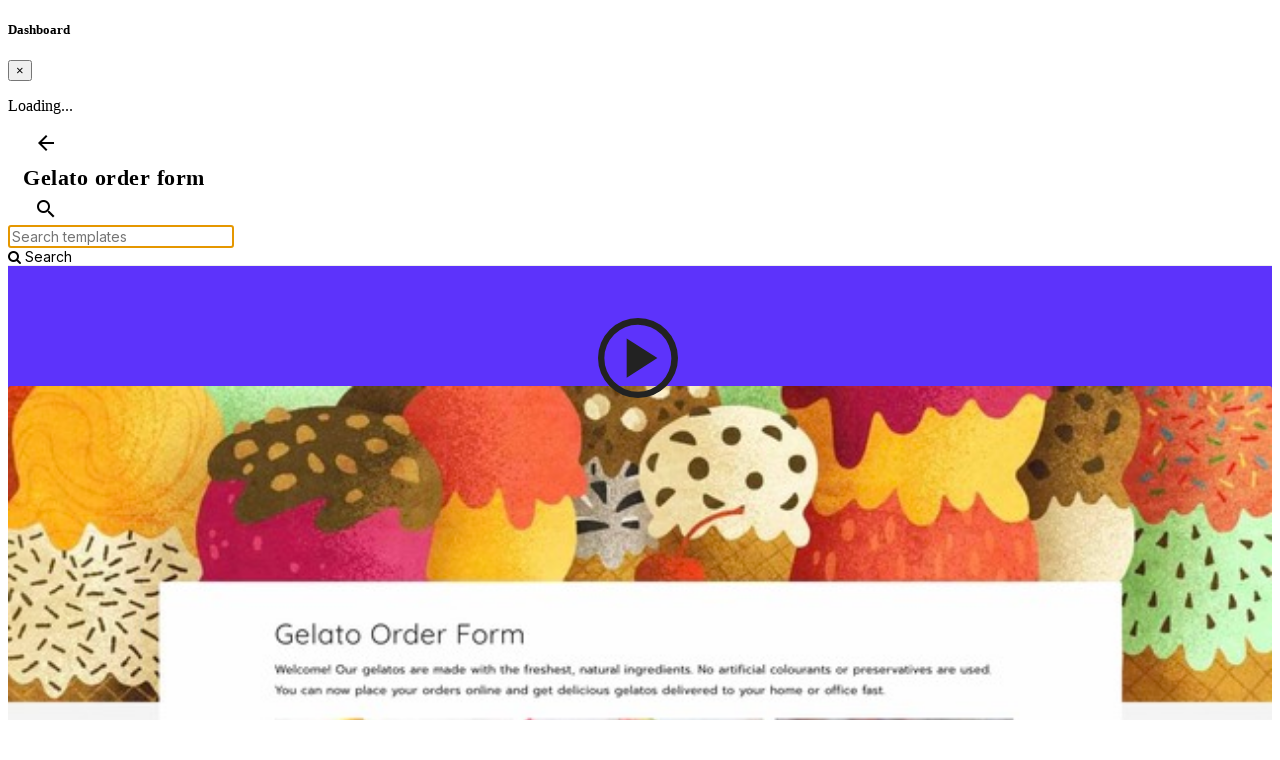

--- FILE ---
content_type: text/html
request_url: https://whatstarget.com/whatsapp-forms/restaurant/gelato-order-form.html
body_size: 132412
content:
<!doctype html>
<html lang="en">

<head>
	<title>Gelato order form template for WhatsApp</title>
	<meta name="description" content="Use Google Forms to accept gelato orders. Offer premium flavors, cup or cone selections, and seasonal toppings for artisanal dessert shops.">
    <meta name="keywords" content="Gelato order form, Restaurant order form, Ice cream shop order form, Desserts order form, WhatsApp order form">
	<meta property="og:image" content="https://neartail.com/img/restaurant/gelato-order-form.jpg" />
	  <meta charset="utf-8">
  <meta name="viewport" content="width=device-width, initial-scale=1, shrink-to-fit=no">
  
  
  

  
  <!-- change for order-forms into order-forms/index.html -->
  
    
      
      <link rel="canonical" href="https://neartail.com/order-forms/restaurant/gelato-order-form.html" />
    
  <!-- use actual category bakery/meal-prep-order-form.html into restaurant/meal-prep-order-form.html -->
  
  <link rel="preconnect" href="https://fonts.googleapis.com/" crossorigin>
  <link rel="preconnect" href="https://fonts.gstatic.com/" crossorigin>
  <link rel="stylesheet" href="/dashboard/assets/css/bootstrap.min.css"/>
  <link rel="preload" href="/dashboard/assets/css/custom.css?_=v8" as="style" onload="this.onload=null;this.rel='stylesheet'"/>
  <link rel="preload" href="/css/website.content.css?_=v15" as="style" onload="this.onload=null;this.rel='stylesheet'">
  <link rel="preload" href="/dashboard/assets/css/default.css?_=1" as="style" onload="this.onload=null;this.rel='stylesheet'"/>
    
  <link rel="preload" href="https://fonts.googleapis.com/css2?family=Roboto:wght@300;400;500;700&display=swap" as="style" onload="this.onload=null;this.rel='stylesheet'"/>
  <link rel="preload" href="https://fonts.googleapis.com/css2?family=Inter:ital,opsz,wght@0,14..32,100..900;1,14..32,100..900&display=swap" as="style" onload="this.onload=null;this.rel='stylesheet'"/>
  <link rel="stylesheet" media="print" class="lazyLoad" href="https://fonts.googleapis.com/icon?family=Material+Icons"/>
  <link rel="stylesheet" media="print" class="lazyLoad" href="https://stackpath.bootstrapcdn.com/font-awesome/4.7.0/css/font-awesome.min.css"/>
  
  <script>
    document.addEventListener("DOMContentLoaded", () => {
      document.querySelectorAll(".lazyLoad").forEach(el => {
        el.media = "all"
      });
    });
  </script>
  <style type="text/css">
    .loaderContainer {
      display: flex;
      justify-content: center;
      align-items: center;
      width: 100%;
    }
    body {
      font-display:swap;
      --mdc-theme-primary: #522AE9;
      --mdc-theme-secondary: #522AE9;
      --mdc-theme-on-primary: #fff;
      --mdc-theme-on-secondary: #fff;
      --mdc-theme-secondary:#5D33FB;
    }
    .mdc-fab{ position:absolute; right:60px; bottom:60px; z-index:1001; }
    .card-body{ padding:15px; }
    .swiper-pagination{ bottom:0px !important; }
    .icontext{ display:flex; align-items:center; }
    .icontext .material-icons{ padding-right:4px; }
    red{ color:red; }
    @media (min-width: 992px)
    {
      .compact{ max-width: 720px; }
    }
  </style>
  <div id="DashboardDialog" class="modal" tabindex="-1" role="dialog">
    <div class="modal-dialog" role="document">
      <div class="modal-content">
        <div class="modal-header">
          <h5 class="modal-title">Dashboard</h5>
          <button type="button" class="close" data-dismiss="modal" aria-label="Close">
            <span aria-hidden="true">&times;</span>
          </button>
        </div>
        <div class="modal-body">
          <p>Loading...</p>
        </div>
        <div class="modal-footer">
        </div>
      </div>
    </div>
  </div>
  <script>
    window.Dashboard = {
      progress:'<div id="progressbar" class="d-flex justify-content-center padding-100">'
      +'<div class="spinner-border text-primary padding-30"></div>'
      +'<div style="position:absolute; margin-top:18px;"><img src="/img/flat_logo.png" style="width:36px; height:auto;"/></div>'
      +'</div>',
      createField:function(opts={})
      {
        var val = opts.value?opts.value:'';
        var plc = opts.placeholder?opts.placeholder:'';
        var attrs = '';
        ['name', 'placeholder', 'required', 'minlength'].forEach(attr=>{
          if(opts[attr]) attrs += attr+'="'+opts[attr]+'" ';
        });
        var htm = '<form onsubmit="jQuery(\'#DashboardDialog .btn-primary\').click(); return false;">';
        if(opts.type =='checkbox'){
          htm += '';
          htm += `<div> 
            <label for="${opts.name}">
              <input type="checkbox" id="${opts.name}" ${attrs} value="${val}">
              ${opts.label}
            </label>
          </div> <br>`;
        } 
        else if(opts.type =='select'){
          htm += `<div><select id="${opts.name}" ${attrs} class="form-control">`;
          if(Array.isArray(opts.choices))
          {
            opts.choices.forEach(choice=>{
              htm += "<option value='" + choice + "'"+ ((choice==opts.value)?'selected':'') + ">" + choice + "</option>"
            });
          }
          else
          {
            Object.entries(opts.choices).forEach(entry=>{
              var [choice, display] = entry;
              htm += "<option value='" + choice + "'"+ ((choice==opts.value)?'selected':'') + ">" + display + "</option>"
            });
          }
          htm += `</select></div> <br>`;
        } 
        else if(opts.type =='hidden'){
          htm += '<input type="hidden" '+attrs+' autofocus class="form-control" value="'+val+'"/>';
        }
        else if(opts.type =='textarea'){
          htm += '<textarea '+attrs+' autofocus class="form-control" rows="'+(opts.rows||4)+'">'
          +val+'</textarea>';
        }
        else {
          htm += '<input type="text" '+attrs+' autofocus class="form-control" value="'+val+'" placeholder="'+plc+'"/>';
        }
        htm += '</form>';
        return htm;
      },
      confirm:function(ttl, msg, btns={}, opts={closable:true})
      {
        jQuery('#DashboardDialog .modal-title').html(ttl);
        jQuery('#DashboardDialog .modal-body').html(msg);
        if (opts?.class) {
          jQuery('#DashboardDialog').addClass(opts.class);
        }
        var bhtms = [];
        for(var bnm in btns)
        {
          var btyp = bhtms.length==0?'btn-primary':'btn-outline-primary';
          var bhtm = '<button type="button" class="btn '+btyp+'" title="'+bnm+'">'+bnm+'</button>';
          bhtms.push(bhtm);
        }
        jQuery('#DashboardDialog .modal-footer').html(bhtms.reverse().join('\n'));
        jQuery('#DashboardDialog').modal(opts.dispose?{}:{backdrop:'static', keyboard:false});
        jQuery('#DashboardDialog .modal-footer .btn-primary').focus();
        if(!opts.closable) jQuery('#DashboardDialog .close').hide();
        for(var bnm in btns)
        {
          jQuery('#DashboardDialog button[title="'+bnm+'"]').click(function(){
            if(opts?.onsubmit && opts?.onsubmitBtn == bnm) {
              return opts.onsubmit();
            }
            var frm = document.querySelector('#DashboardDialog form');
            var valid = frm?frm.reportValidity():true;
            if(valid==false) return;
            var jso = {};
            var pairs = jQuery('#DashboardDialog form').serializeArray();
            pairs.forEach(pair=>{ jso[pair.name] = pair.value; });
            var dialog = jQuery('#DashboardDialog');
            var btitle = jQuery(this).attr('title');
            var rs = btns[btitle](jso, dialog);
            Promise.resolve(rs).then(_=>{
              if(opts.loader) {
                return;
              }
              if(opts.closable) dialog.modal('hide');
            });
          });
        }
      },
      signout:function()
      {
        firebase.auth().signOut().then(function(){
          window.redirectToLoginPage = true;
          location.href = '/login/website.html';
        });
        return void(0);
      }
    }
    
  </script>
  <script>
    window.onload = () => {
      var userId = '';
      var publishId = '';
      if(userId && publishId) {
        firebase.database().ref('team/'+userId+'/form/'+publishId).once('value', function (snap) {
          let value = snap.val();
          if(value == null) {
            location.href = '/404.html?msg=Form access denied, please contact the form owner.';
          }
        });
      }
    }
  </script>

  




<script>
  window.onerror = function (msg, url, lineNo, columnNo, error) {
      var string = msg.toLowerCase();
      var substring = 'script error';
      // ignore script error
      if (string.indexOf(substring) == -1){
          url = url && url.split('/').pop()
          var value = [
              'URL: ' + url,
              'Line: ' + lineNo,
              'Column: ' + columnNo,
              'Error object: ' + JSON.stringify(error)
              ].join(' - ');

          if (window.gtag) {
              window.gtag('event', 'exception', {
                  description: msg,
                  event_value: value
              });
          }
      }
      return false;
  };
</script>







	<style type="text/css">
		.nav .display-3{ font-size: 1.125rem; font-weight: 500; }
		.nav .badge{ vertical-align:middle; }
		.info{ background-color:#5D33FB; color:#fff; }
		.info h2{ 
			padding-top:80px; padding-bottom:200px; margin:auto;  
			font-family:'Inter'; font-size:16px; 
			line-height:28px; font-weight:300; letter-spacing:1px;
		}
		.features .fea-sub-head{
			padding-top:20px; padding-bottom:5px; margin:auto;  
			font-family:'Inter', sans-serif; font-size:24px; text-align:center;
			line-height:1.65; font-weight:300; letter-spacing:1px;
		}
		.features h3{ font-size:30px; font-weight:400; line-height:45px; padding-left:6px; }
		.features h4{ font-size:24px; font-weight:300; line-height:30px; padding-left:6px; padding-top:12px; padding-bottom:8px; margin-bottom: 8px; }
		.features ul{ list-style:none; padding-left:0px; }
		.features ul li{ 
			display:flex; align-items:center; line-height:28px; padding-top:22px; 
			font-family:'Inter'; font-size:16px; font-weight:400; letter-spacing:.4px;
		}
		.features .material-icons{ color:#eee; padding-right:5px; }
		.features .prd-info{ cursor:pointer; padding-left:3px; color:#eee; font-size:20px; }
		.features .btn-lg{ display:inline-block; width:220px; letter-spacing:.5px; margin-top:20px; margin-bottom:20px; margin-right:20px; }

		.img-thumbnail{ width:100%; height:auto; }
		.dt-intro-image{ cursor:pointer;  }
		.dt-intro-image img{ aspect-ratio:640/400; border-radius:3px; }
		.dt-intro-image .play-btn {
		    position:absolute; width:80px; height: auto;
		    top:calc(50% - 42px); left:calc(50% - 42px);
		}
		.dt-intro-image .play-btn__svg{ transition:1s; fill:#222; }
		.dt-intro-image:hover .play-btn__svg { fill:#522AE9; opacity:1; }
		.featured-image{ aspect-ratio:600/400; width:100%; height:auto; border-radius:21px 21px 0 0; }
		.front-stars, .back-stars, .star-rating {
			display: flex;
		}
		.star-rating {
			align-items: center; font-size: 20px; justify-content: center;
			margin-top: 1px; margin-bottom: 4px;
		}
		.back-stars {
			color: #999; position: relative;
		}
		.front-stars {
			color: #FFBC0B; overflow: hidden; position: absolute; top: 0; transition: all 0.5s;
		}
		.rating-tooltip{
			cursor: pointer;
		}
		.replies-container {
			border-top: 1px solid #e9ecef;
			padding-top: 15px;
		}
		.reply-card {
			background-color: #f8f9fa;
			border: 1px solid #e9ecef;
			border-radius: 0.375rem;
		}
		.reply-card .card-body {
			padding: 0.75rem;
		}
		.reply-card .star-rating {
			margin: 0;
		}
	</style>
</head>
<body id="template-board" class="template-fullscreen">

<div class="container-fluid">
    <div class="row d-flex d-md-block flex-nowrap wrapper">

        <main class="col-md-9 float-left col main">
			
<nav class="navbar navbar-expand-lg navbar-light sticky-top">
  <div class="container-fluid p-l-0 navbar-container">
    
      <a class="play mb-play-auto" href="/whatsapp-forms/restaurant.html">
        <span class="material-icons">arrow_back</span>
      </a>
      <h1>
        Gelato order form
      </h1>
    
    <span class="play mb-play-auto pointer" onclick="jQuery('.searchbar').toggleClass('d-none');$('#search-input').focus();" title="Search templates">
      <span class="material-icons">search</span>
    </a>
  </div>
</nav>

<div class="searchbar container-fluid pb-1 d-none">
  <div class="form-group pt-3">
    <div class="input-group mb-2">
      <input type="text" name="search" style="font-size: 14px;font-family: 'Inter';" class="form-control" value="" 
      placeholder="Search templates" autofocus id="search-input">
      <div class="input-group-append" id="search-button" onclick="search()">
        <div class="input-group-text" style="font-size: 14px;font-family: 'Inter';"><i class="fa fa-search m-r-10"></i> Search</div>
      </div>
    </div>
</div>

<script>
    function search() {
      var product = "whatsapp-forms";
      var searchText = document.getElementById("search-input").value.trim();

      if(searchText) {
        searchText = searchText.toLowerCase();
        if(window.gtag)
          gtag("event", "search", { search_term: searchText });

        location.href = `/${product}/search.html?q=${encodeURIComponent(searchText)}`;  
      }
      
    }

    window.addEventListener('load', (event) =>{
        var input = document.getElementById("search-input");
        input.addEventListener("keypress", function(event) {
            if (event.keyCode == 13 || event.key === "Enter") {
                event.preventDefault();
                document.getElementById("search-button").click();
            }
        });
        var queryParams = new URLSearchParams(location.search)
        input.value = decodeURIComponent(queryParams.get('q')||'');
    });

</script>
</div>

<script src="https://cdnjs.cloudflare.com/ajax/libs/jquery/3.5.1/jquery.min.js" integrity="sha512-bLT0Qm9VnAYZDflyKcBaQ2gg0hSYNQrJ8RilYldYQ1FxQYoCLtUjuuRuZo+fjqhx/qtq/1itJ0C2ejDxltZVFg==" crossorigin="anonymous" defer></script>
<script src="https://cdnjs.cloudflare.com/ajax/libs/popper.js/1.14.7/umd/popper.min.js" integrity="sha384-UO2eT0CpHqdSJQ6hJty5KVphtPhzWj9WO1clHTMGa3JDZwrnQq4sF86dIHNDz0W1" crossorigin="anonymous" defer></script>
<script src="https://stackpath.bootstrapcdn.com/bootstrap/4.3.1/js/bootstrap.min.js" integrity="sha384-JjSmVgyd0p3pXB1rRibZUAYoIIy6OrQ6VrjIEaFf/nJGzIxFDsf4x0xIM+B07jRM" crossorigin="anonymous" defer></script>
<script src="/js/ejs.js" defer></script>
<script src="/js/lazysizes.min.js" async></script>

<script type="text/javascript">
  function initDB()
  {
    var firebaseConfig = {
      apiKey: "AIzaSyCcbdBCI-Kgcz3tE1N4paeF9a-vdi3Uzz8",
      authDomain: location.hostname=='localhost'?'formfacade.firebaseapp.com':((location.hostname=='hipaache.com'||location.hostname=='formesign.com')?'formfacade.com':location.hostname),
      databaseURL: "https://formfacade.firebaseio.com",
      projectId: "formfacade",
      storageBucket: "",
      messagingSenderId: "743872305260",
      appId: "1:743872305260:web:c5f7c23ccfa724447be049"
    };
    firebase.initializeApp(firebaseConfig);
    var params = {"product":"whatsapp-forms","category":"restaurant","detail":"gelato-order-form"};
    firebase.auth().onAuthStateChanged(function(auth){
      var loggedIn = auth?auth.providerData[0]:null;
      if (window.gtag && loggedIn) {
        window.gtag('set', {'user_id': loggedIn.uid});
        window.dataLayer.push({'userId' : loggedIn.uid })
      }

      if(loggedIn) console.log('Logged in as '+loggedIn.uid);
    });
    

    window.formfacadeTemplateApp = firebase.initializeApp({
      apiKey: "AIzaSyAdOGnLnATLOhQcMIObGPpmZsWJ-IZ_HB4",
      authDomain: "formfacade-template.firebaseapp.com",
      databaseURL: "https://formfacade-template-default-rtdb.firebaseio.com",
      projectId: "formfacade-template",
      storageBucket: "formfacade-template.appspot.com",
      messagingSenderId: "124111014239",
      appId: "1:124111014239:web:46003abe09bd3677a68eea"
    }, 'formfacadeTemplateApp');
  }
</script>
<script src="https://www.gstatic.com/firebasejs/7.24.0/firebase-app.js" defer></script>
<script src="https://www.gstatic.com/firebasejs/7.24.0/firebase-database.js" defer></script>
<script src="https://www.gstatic.com/firebasejs/7.24.0/firebase-auth.js" defer onload="initDB()"></script>


<style>
  :root{
    --swiper-theme-color: #522AE9 !important;
  }
  .swiper-button-disabled{ display:none !important; }
  .mobile-hide{ display:none; }
  .navbar {
    padding: 0;
    margin-bottom: 0;
  }
  .navbar .container-fluid {
    padding: 0;
    margin: 0;
  }
  .play{
    background: #fff; color: #000;
    padding: 6px 12px; margin-right: 10px;
    width: 36px; height: 36px;
  }
  .navbar h1{ 
    font-size: 22px; letter-spacing:.5px;
    height: 38px; margin: 0; display: flex; align-items: center; 
    max-width:75vw; white-space:nowrap; overflow:hidden; text-overflow:ellipsis;
  }
  .pointer { cursor: pointer;}
  .searchbar{ 
    position:sticky; top:52px; z-index:1020; 
    background-color:#fff; border-bottom:1px solid #eee; 
  }
  @media only screen and (min-width: 768px) {
    .desktop-hide{ display:none; }
    .play{
        background: #fff;
        color: #000;
        padding: 13px 15px 13px 11px;
        margin-right: 10px;
        width: 48px;
        height: 51px;
    }
  }
  @media (max-width: 767px) {
    .navbar {
      padding: 0;
      margin-bottom: 0;
      min-height: auto;
      height: auto;
    }
    .navbar .container-fluid {
      display: flex;
      align-items: center;
      padding: 8px 15px;
      margin: 0;
      min-height: auto;
    }
    .navbar + * {
      margin-top: 0;
    }
   .mb-play-auto {
      margin-left: auto;
      margin-right: auto;
      display: flex;
      align-items: center;
      justify-content: center;
    }
    .play {
      display: flex;
      align-items: center;
      justify-content: center;
    }
    .searchbar{ top:39px; }
  }
  .navbar-container {
    padding-right: 0px;
  }
  @media (max-width: 767px) {
    .navbar-container {
      padding-right: 0px !important;
    }
  }
  @media (min-width: 768px) {
    .navbar-container {
      padding: 0px 15px !important;
    }
  }
</style>

			<div class="container-fluid info">
				<div class="row">
					<h2 class="col-lg-6 col-md-8 col-sm-12 text-center" itemprop="keywords">
						
					</h2>
				</div>
			</div>
			<section>
				<div class="container features pb-4" style="margin-top:-160px;">
					<div class="row pt-3 pb-3">
						<div class="col-lg-6 offset-lg-3 col-md-8 offset-md-2 col-xs-12">
							<div class="dt-intro-image" onclick="showPreview()">
								<img src="[data-uri]"
								
								data-src="/img/restaurant/gelato-order-form.jpg"
								
								class="lazyload embed-responsive-item img-thumbnail" alt="Gelato order form"/>
								<div class="play-btn">
									<svg xmlns="http://www.w3.org/2000/svg" viewBox="0 0 26 26">
									<polygon class="play-btn__svg" points="9.33 6.69 9.33 19.39 19.3 13.04 9.33 6.69"/>
									<path class="play-btn__svg" d="M26,13A13,13,0,1,1,13,0,13,13,0,0,1,26,13ZM13,2.18A10.89,10.89,0,1,0,23.84,13.06,10.89,10.89,0,0,0,13,2.18Z"/>
									</svg> 
								</div>
							</div>
						</div>
					</div>
					
					<script type="application/ld+json">
						{"@context":"https://schema.org/","@type":"Product","brand":{"@type":"Brand","name":"Neartail"},"image":"https://neartail.com/img/restaurant/gelato-order-form.jpg","name":"Gelato order form","aggregateRating":{"@type":"AggregateRating","ratingValue":4.6,"bestRating":5,"worstRating":1,"ratingCount":142}}
					</script>
					<div class="row">
						<div class="col-lg-4 offset-lg-2 col-md-5 offset-md-1 col-6 text-center pb-1">
							<div class="star-rating">
								<div class="back-stars">
									<i class="fa fa-star" aria-hidden="true"></i>
									<i class="fa fa-star" aria-hidden="true"></i>
									<i class="fa fa-star" aria-hidden="true"></i>
									<i class="fa fa-star" aria-hidden="true"></i>
									<i class="fa fa-star" aria-hidden="true"></i>
									
									<div class="front-stars rating-tooltip" 
										title="4.6 stars on Google Workspace Marketplace"
										style="width:92%">
										<i class="fa fa-star" aria-hidden="true"></i>
										<i class="fa fa-star" aria-hidden="true"></i>
										<i class="fa fa-star" aria-hidden="true"></i>
										<i class="fa fa-star" aria-hidden="true"></i>
										<i class="fa fa-star" aria-hidden="true"></i>
									</div>
								</div>
							</div>
							<span class="rating-tooltip"
								title="4.6 stars on Google Workspace Marketplace">
								142 reviews
							</span>
						</div>
						<div class="col-lg-4 col-md-5 col-6 text-center pb-1">
							<b class="rating-tooltip"
								title="507K+ installs on Google Workspace Marketplace">
								507K+
							</b>
							<br/>
							<span class="rating-tooltip"
								title="507K+ installs on Google Workspace Marketplace">
								Installs
							</span>
						</div>
					</div>
					<div class="row pb-1">
						<div class="col-12 text-center">
							<button onclick="useThisTemplate()" class="btn-lg btn-primary">
								Try it free
							</button>
							<button onclick="showPreview()" class="btn-lg btn-secondary">
								Preview
							</button>
						</div>
					</div>
					<div class="row pb-4">
						<h2 class="col-lg-8 col-md-10 col-sm-12 fea-sub-head">
							
								Use Google Forms to accept gelato orders. Offer premium flavors, cup or cone selections, and seasonal toppings for artisanal dessert shops.
							
						</h2>
					</div>
				</div>
			</section>



			<section>
				<div class="container features">
					<div class="row pt-1 pb-1">
						<div class="col-12">
							<ul class="nav nav-pills mb-3" id="pills-tab" role="tablist">
								<li class="nav-item" role="presentation">
								<a href="#features" class="display-3 nav-link active" id="pills-features-tab" data-toggle="pill" data-target="#pills-features" type="button" role="tab" aria-controls="pills-features" aria-selected="true">
									Features
								</a>
								</li>
								<li class="nav-item" role="presentation">
								<a href="#reviews" class="display-3 nav-link" id="pills-reviews-tab" data-toggle="pill" data-target="#pills-reviews" type="button" role="tab" aria-controls="pills-reviews" aria-selected="false">
									Reviews
									<span class="badge badge-dark">142</span>
								</a>
								</li>
							</ul>
							<div class="tab-content" id="pills-tabContent">
								<div class="tab-pane fade show active" id="pills-features" role="tabpanel" aria-labelledby="pills-features-tab">
									
										
<div class="bg-primary text-white row mt-4">
    <div class="col-12 pt-3 px-3 pt-5 px-md-5 text-center mt-auto overflow-hidden">
        <h2 class="display-5">
            Create gelato order form
            in minutes
        </h2>
    </div>
    <div class="col-lg-6 px-3 px-md-5 text-center mt-auto overflow-hidden">
      <div class="my-3 p-3">
      </div>
      <img src="/banner/neartail/order-form-edit.png"  alt="Order form builder"
      loading="lazy" fetchpriority="low" class="featured-image box-shadow mx-auto"/>
    </div>
    <div class="col-lg-6 px-3 px-md-5 mt-auto overflow-hidden">
        <ul>
            <li>
                <span class="material-icons"> navigate_next </span> 
                Use AI-powered wizard to setup this form
            </li>
            <li>
                <span class="material-icons"> navigate_next </span> 
                
                Supports responsive card layout
                <span class="material-icons prd-info" onmouseenter="jQuery(this).popover('show')" onmouseleave="jQuery(this).popover('hide')"
                    data-container="body" data-toggle="popover" data-placement="right" data-html="true" data-content="2 column on mobile. 3 columns on desktop.">
                    info
                </span>
            </li>
            
                <li>
                    <span class="material-icons"> navigate_next </span> 
                    Shows all products in one page
                </li>
            
            
                <li>
                    <span class="material-icons"> navigate_next </span> 
                    Contains 8 products in total
                    <span class="material-icons prd-info" onmouseenter="jQuery(this).popover('show')" onmouseleave="jQuery(this).popover('hide')"
                        data-container="body" data-toggle="popover" data-placement="right" data-html="true" data-content="Lemon Gelato&lt;br/&gt;Watermelon Gelato&lt;br/&gt;Strawberry Gelato&lt;br/&gt;Caramel Gelato&lt;br/&gt;Italian Gelato&lt;br/&gt;Pistachio Gelato&lt;br/&gt;Chocolate Gelato&lt;br/&gt;Lychee Gelato">
                        info
                    </span>
                </li>
            
            
            <li>
                <span class="material-icons"> navigate_next </span> 
                
                Checkout page included
            </li>
            <li>
                <span class="material-icons"> navigate_next </span> 
                Enable payment on checkout
            </li>
        </ul>
    </div>
</div>
<div class="my-3 p-3"></div>
<div class="bg-dark text-white row mt-4">

    <div class="col-12 pt-3 px-3 pt-5 px-md-5 text-center mt-auto overflow-hidden">
        <h2 class="display-5">
            Take online orders from your WhatsApp contacts
        </h2>
    </div>
    <div class="col-lg-6 px-3 px-md-5 text-center mt-auto overflow-hidden">
        <div class="my-3 p-3">
        </div>
        <img src="/banner/whatsapp/whatsapp-google-forms-16by9.png" alt="WhatsApp order form"
        loading="lazy" fetchpriority="low" class="featured-image mx-auto"/>
    </div>
    <div class="col-lg-6 pt-3 px-3 pt-md-5 px-md-5 mt-auto overflow-hidden">
        <ul>
            <li>
                <span class="material-icons"> navigate_next </span> 
                Create short link & share it on WhatsApp
            </li>
            <li>
                <span class="material-icons"> navigate_next </span> 
                Get order summary as a chat message on WhatsApp
            </li>
            <li>
                <span class="material-icons"> navigate_next </span> 
                Get paid using WhatsApp payment for zero transaction fee
            </li>
            <li>
                <span class="material-icons"> navigate_next </span> 
                Use your local currency & language for orders
            </li>
            <li>
                <span class="material-icons"> navigate_next </span> 
                Enable autologin to prefill details of repeat customers
            </li>
            <li>
                <span class="material-icons"> navigate_next </span> 
                Send confirmation email on submit and delivery
            </li>
            <li>
                <span class="material-icons"> navigate_next </span>
                Follow up abondon customers with template messages
            </li>
        </ul>
    </div>

</div>
<div class="my-3 p-3"></div>
<div class="bg-primary text-white row mt-4">
    <div class="col-12 pt-3 px-3 pt-5 px-md-5 text-center mt-auto overflow-hidden">
        <h2 class="display-5">
            Track your orders in Google Sheets & Reports
        </h2>
    </div>
    <div class="col-lg-6 px-3 px-md-5 text-center mt-auto overflow-hidden">
      <div class="my-3 p-3">
      </div>
      <img src="/banner/neartail/sheets-export.png" alt="Export orders to Google Sheets"
      loading="lazy" fetchpriority="low" class="featured-image mx-auto"/>
    </div>
    <div class="col-lg-6 pt-3 px-3 pt-md-5 px-md-5 mt-auto overflow-hidden">
        <ul>
            <li>
                <span class="material-icons"> navigate_next </span> 
                Sync your orders & line items to Google Sheets
            </li>
            <li>
                <span class="material-icons"> navigate_next </span> 
                Use Google Sheets to integrate with accounting system
            </li>
            <li>
                <span class="material-icons"> navigate_next </span> 
                Streamline your order processing using kanban board 
            </li>
            <li>
                <span class="material-icons"> navigate_next </span> 
                Notify your team with email, sound when order arrives
            </li>
            <li>
                <span class="material-icons"> navigate_next </span> 
                Print pickup lists, packing lists to fulfill orders 
            </li>
            <li>
                <span class="material-icons"> navigate_next </span> 
                Use reports to see orders sold by product, customer etc.
            </li>
        </ul>
    </div>
</div>
<div class="my-3 p-3"></div>
<div class="bg-dark text-white row mt-4">
    <div class="col-12 pt-3 px-3 pt-5 px-md-5 text-center mt-auto overflow-hidden">
        <h2 class="display-5">
            Scale your business
            without IT team
        </h2>
    </div>
    <div class="col-lg-6 px-3 px-md-5 text-center mt-auto overflow-hidden">
      <div class="my-3 p-3">
      </div>
      <img src="/banner/neartail/ecommerce-site-builder.png" alt="Ecommerce site builder"
      loading="lazy" fetchpriority="low" class="featured-image mx-auto"/>
    </div>
    <div class="col-lg-6 pt-3 px-3 pt-md-5 px-md-5 mt-auto overflow-hidden">
        <ul>
            <li>
                <span class="material-icons"> navigate_next </span> 
                Create e-commerce website in one click
            </li>
            <li>
                <span class="material-icons"> navigate_next </span> 
                Introduce your company with About us page
            </li>
            <li>
                <span class="material-icons"> navigate_next </span> 
                Collect feedback using Contact us page
            </li>
            <li>
                <span class="material-icons"> navigate_next </span> 
                Get organic traffic with SEO optimised pages
            </li>
            <li>
                <span class="material-icons"> navigate_next </span> 
                Promote your business with Facebook & Google ads
            </li>
        </ul>
    </div>
</div>
									
								</div>
								<div class="tab-pane fade" id="pills-reviews" role="tabpanel" aria-labelledby="pills-reviews-tab">
									<p>
										These reviews are reproduced without modification from
										<a href="https://gsuite.google.com/marketplace/app/neartail/743172720058" target="_blank">Google Workspace Marketplace</a>.
									</p>
									
										<div class="card mb-3">
											<div class="card-header">
												<p class="font-weight-light">
													June 8, 2025
												</p>
												<div class="star-rating">
													<div class="back-stars">
														<i class="fa fa-star" aria-hidden="true"></i>
														<i class="fa fa-star" aria-hidden="true"></i>
														<i class="fa fa-star" aria-hidden="true"></i>
														<i class="fa fa-star" aria-hidden="true"></i>
														<i class="fa fa-star" aria-hidden="true"></i>
														
														<div class="front-stars"
															style="width:100%">
															<i class="fa fa-star" aria-hidden="true"></i>
															<i class="fa fa-star" aria-hidden="true"></i>
															<i class="fa fa-star" aria-hidden="true"></i>
															<i class="fa fa-star" aria-hidden="true"></i>
															<i class="fa fa-star" aria-hidden="true"></i>
														</div>
													</div>
												</div>
												<div class="text-center">5 stars</div>
											</div>
											<div class="card-body">
												<blockquote class="blockquote mb-0">
													<p>
														good
													</p>
													<p class="font-weight-bold">
														— Rejaul Karim
													</p>
												</blockquote>
												
												
											</div>
										</div>
									
										<div class="card mb-3">
											<div class="card-header">
												<p class="font-weight-light">
													November 30, 2023
												</p>
												<div class="star-rating">
													<div class="back-stars">
														<i class="fa fa-star" aria-hidden="true"></i>
														<i class="fa fa-star" aria-hidden="true"></i>
														<i class="fa fa-star" aria-hidden="true"></i>
														<i class="fa fa-star" aria-hidden="true"></i>
														<i class="fa fa-star" aria-hidden="true"></i>
														
														<div class="front-stars"
															style="width:100%">
															<i class="fa fa-star" aria-hidden="true"></i>
															<i class="fa fa-star" aria-hidden="true"></i>
															<i class="fa fa-star" aria-hidden="true"></i>
															<i class="fa fa-star" aria-hidden="true"></i>
															<i class="fa fa-star" aria-hidden="true"></i>
														</div>
													</div>
												</div>
												<div class="text-center">5 stars</div>
											</div>
											<div class="card-body">
												<blockquote class="blockquote mb-0">
													<p>
														We utilized Neartail to make our ordering form more robust within Google Forms. The customizable template and ability to create formulas to help with tax on supplies was a life saver for a huge order we worked on for two of our locations. I could not be happier with Neartail, and the customer service that I received from Vipin. He was very responsive and helped so much!
													</p>
													<p class="font-weight-bold">
														— Kendra Joseph
													</p>
												</blockquote>
												
												
											</div>
										</div>
									
										<div class="card mb-3">
											<div class="card-header">
												<p class="font-weight-light">
													May 1, 2024
												</p>
												<div class="star-rating">
													<div class="back-stars">
														<i class="fa fa-star" aria-hidden="true"></i>
														<i class="fa fa-star" aria-hidden="true"></i>
														<i class="fa fa-star" aria-hidden="true"></i>
														<i class="fa fa-star" aria-hidden="true"></i>
														<i class="fa fa-star" aria-hidden="true"></i>
														
														<div class="front-stars"
															style="width:100%">
															<i class="fa fa-star" aria-hidden="true"></i>
															<i class="fa fa-star" aria-hidden="true"></i>
															<i class="fa fa-star" aria-hidden="true"></i>
															<i class="fa fa-star" aria-hidden="true"></i>
															<i class="fa fa-star" aria-hidden="true"></i>
														</div>
													</div>
												</div>
												<div class="text-center">5 stars</div>
											</div>
											<div class="card-body">
												<blockquote class="blockquote mb-0">
													<p>
														I liked everything about Neartail! I especially love that I can cancel until I need it again in a few months. Most other platforms require annual and I just don't use it enough for that. You made me look like a Rock Star for the one little event that we have twice a year. Normally we just use free software because we can't justify a years subscription. THANK YOU!!
													</p>
													<p class="font-weight-bold">
														— Mariah Nijs
													</p>
												</blockquote>
												
												
											</div>
										</div>
									
										<div class="card mb-3">
											<div class="card-header">
												<p class="font-weight-light">
													February 8, 2025
												</p>
												<div class="star-rating">
													<div class="back-stars">
														<i class="fa fa-star" aria-hidden="true"></i>
														<i class="fa fa-star" aria-hidden="true"></i>
														<i class="fa fa-star" aria-hidden="true"></i>
														<i class="fa fa-star" aria-hidden="true"></i>
														<i class="fa fa-star" aria-hidden="true"></i>
														
														<div class="front-stars"
															style="width:100%">
															<i class="fa fa-star" aria-hidden="true"></i>
															<i class="fa fa-star" aria-hidden="true"></i>
															<i class="fa fa-star" aria-hidden="true"></i>
															<i class="fa fa-star" aria-hidden="true"></i>
															<i class="fa fa-star" aria-hidden="true"></i>
														</div>
													</div>
												</div>
												<div class="text-center">5 stars</div>
											</div>
											<div class="card-body">
												<blockquote class="blockquote mb-0">
													<p>
														very good
													</p>
													<p class="font-weight-bold">
														— food and Transport BHCCP
													</p>
												</blockquote>
												
												
											</div>
										</div>
									
										<div class="card mb-3">
											<div class="card-header">
												<p class="font-weight-light">
													April 15, 2024
												</p>
												<div class="star-rating">
													<div class="back-stars">
														<i class="fa fa-star" aria-hidden="true"></i>
														<i class="fa fa-star" aria-hidden="true"></i>
														<i class="fa fa-star" aria-hidden="true"></i>
														<i class="fa fa-star" aria-hidden="true"></i>
														<i class="fa fa-star" aria-hidden="true"></i>
														
														<div class="front-stars"
															style="width:100%">
															<i class="fa fa-star" aria-hidden="true"></i>
															<i class="fa fa-star" aria-hidden="true"></i>
															<i class="fa fa-star" aria-hidden="true"></i>
															<i class="fa fa-star" aria-hidden="true"></i>
															<i class="fa fa-star" aria-hidden="true"></i>
														</div>
													</div>
												</div>
												<div class="text-center">5 stars</div>
											</div>
											<div class="card-body">
												<blockquote class="blockquote mb-0">
													<p>
														Very good quality product and support. The price is very reasonable for the features offered. I recommend !
													</p>
													<p class="font-weight-bold">
														— Laetitia
													</p>
												</blockquote>
												
												
											</div>
										</div>
									
										<div class="card mb-3">
											<div class="card-header">
												<p class="font-weight-light">
													September 4, 2023
												</p>
												<div class="star-rating">
													<div class="back-stars">
														<i class="fa fa-star" aria-hidden="true"></i>
														<i class="fa fa-star" aria-hidden="true"></i>
														<i class="fa fa-star" aria-hidden="true"></i>
														<i class="fa fa-star" aria-hidden="true"></i>
														<i class="fa fa-star" aria-hidden="true"></i>
														
														<div class="front-stars"
															style="width:100%">
															<i class="fa fa-star" aria-hidden="true"></i>
															<i class="fa fa-star" aria-hidden="true"></i>
															<i class="fa fa-star" aria-hidden="true"></i>
															<i class="fa fa-star" aria-hidden="true"></i>
															<i class="fa fa-star" aria-hidden="true"></i>
														</div>
													</div>
												</div>
												<div class="text-center">5 stars</div>
											</div>
											<div class="card-body">
												<blockquote class="blockquote mb-0">
													<p>
														I loved how easy it was to set up a simple website with a professional appearance for our temporary merchandise site. I'm not technical so building something from scratch would have been impossible and we are a small NFP without budget to have a website built for us.   The reporting functionality is great and easy to navigate and technical support was only an email away with fast responses.  Monthly cost was very reasonable.  Overall delighted with the service.  Thanks!!
													</p>
													<p class="font-weight-bold">
														— Heiko Jonkers
													</p>
												</blockquote>
												
												
											</div>
										</div>
									
										<div class="card mb-3">
											<div class="card-header">
												<p class="font-weight-light">
													October 31, 2023
												</p>
												<div class="star-rating">
													<div class="back-stars">
														<i class="fa fa-star" aria-hidden="true"></i>
														<i class="fa fa-star" aria-hidden="true"></i>
														<i class="fa fa-star" aria-hidden="true"></i>
														<i class="fa fa-star" aria-hidden="true"></i>
														<i class="fa fa-star" aria-hidden="true"></i>
														
														<div class="front-stars"
															style="width:100%">
															<i class="fa fa-star" aria-hidden="true"></i>
															<i class="fa fa-star" aria-hidden="true"></i>
															<i class="fa fa-star" aria-hidden="true"></i>
															<i class="fa fa-star" aria-hidden="true"></i>
															<i class="fa fa-star" aria-hidden="true"></i>
														</div>
													</div>
												</div>
												<div class="text-center">5 stars</div>
											</div>
											<div class="card-body">
												<blockquote class="blockquote mb-0">
													<p>
														It is an excellent addon that helps you create an amazing website. I'm really happy with the result, the service support is really good and fast answering and solving issues. We have been using this addon for more than a year and it is a really good experience. I recommend strongly this addon. Thanks!!!
													</p>
													<p class="font-weight-bold">
														— David Pastor
													</p>
												</blockquote>
												
												
											</div>
										</div>
									
										<div class="card mb-3">
											<div class="card-header">
												<p class="font-weight-light">
													July 19, 2023
												</p>
												<div class="star-rating">
													<div class="back-stars">
														<i class="fa fa-star" aria-hidden="true"></i>
														<i class="fa fa-star" aria-hidden="true"></i>
														<i class="fa fa-star" aria-hidden="true"></i>
														<i class="fa fa-star" aria-hidden="true"></i>
														<i class="fa fa-star" aria-hidden="true"></i>
														
														<div class="front-stars"
															style="width:100%">
															<i class="fa fa-star" aria-hidden="true"></i>
															<i class="fa fa-star" aria-hidden="true"></i>
															<i class="fa fa-star" aria-hidden="true"></i>
															<i class="fa fa-star" aria-hidden="true"></i>
															<i class="fa fa-star" aria-hidden="true"></i>
														</div>
													</div>
												</div>
												<div class="text-center">5 stars</div>
											</div>
											<div class="card-body">
												<blockquote class="blockquote mb-0">
													<p>
														Neartail is a simple, well-built tool and their customer support is fantastic! We use the software as a will-call for our internal ops, and it has added a lot of value for our business.
Thanks to Vipin and team for a great experience thus far. They are always ready and willing to help, and even jump on a call when needed. Looking forward to scaling this further
													</p>
													<p class="font-weight-bold">
														— Kevin Leikin
													</p>
												</blockquote>
												
												
											</div>
										</div>
									
										<div class="card mb-3">
											<div class="card-header">
												<p class="font-weight-light">
													September 22, 2023
												</p>
												<div class="star-rating">
													<div class="back-stars">
														<i class="fa fa-star" aria-hidden="true"></i>
														<i class="fa fa-star" aria-hidden="true"></i>
														<i class="fa fa-star" aria-hidden="true"></i>
														<i class="fa fa-star" aria-hidden="true"></i>
														<i class="fa fa-star" aria-hidden="true"></i>
														
														<div class="front-stars"
															style="width:100%">
															<i class="fa fa-star" aria-hidden="true"></i>
															<i class="fa fa-star" aria-hidden="true"></i>
															<i class="fa fa-star" aria-hidden="true"></i>
															<i class="fa fa-star" aria-hidden="true"></i>
															<i class="fa fa-star" aria-hidden="true"></i>
														</div>
													</div>
												</div>
												<div class="text-center">5 stars</div>
											</div>
											<div class="card-body">
												<blockquote class="blockquote mb-0">
													<p>
														We used it for an event, and the feedback from everyone was overwhelmingly positive. It proved to be user-friendly and efficient on the backend while providing an exceptional experience on the front end. The features and analytics were outstanding. We certainly plan to use it again and enthusiastically recommend it to others.
													</p>
													<p class="font-weight-bold">
														— Shameer Abdeen
													</p>
												</blockquote>
												
												
											</div>
										</div>
									
										<div class="card mb-3">
											<div class="card-header">
												<p class="font-weight-light">
													February 21, 2025
												</p>
												<div class="star-rating">
													<div class="back-stars">
														<i class="fa fa-star" aria-hidden="true"></i>
														<i class="fa fa-star" aria-hidden="true"></i>
														<i class="fa fa-star" aria-hidden="true"></i>
														<i class="fa fa-star" aria-hidden="true"></i>
														<i class="fa fa-star" aria-hidden="true"></i>
														
														<div class="front-stars"
															style="width:100%">
															<i class="fa fa-star" aria-hidden="true"></i>
															<i class="fa fa-star" aria-hidden="true"></i>
															<i class="fa fa-star" aria-hidden="true"></i>
															<i class="fa fa-star" aria-hidden="true"></i>
															<i class="fa fa-star" aria-hidden="true"></i>
														</div>
													</div>
												</div>
												<div class="text-center">5 stars</div>
											</div>
											<div class="card-body">
												<blockquote class="blockquote mb-0">
													<p>
														ok
													</p>
													<p class="font-weight-bold">
														— Mohammad Mainuddin Sarker (Mainuddin)
													</p>
												</blockquote>
												
												
											</div>
										</div>
									
									<div class="card mb-3">
										<div class="card-header">
											<h5 class="text-center rating-tooltip"
												title="Read more reviews on Google Workspace Marketplace">
												More...
											</h5>
										</div>
									</div>
								</div>
							</div>
						</div>
					</div>
				</div>
			</section>

			

			<section>
				<div class="container features">
					<div class="row pt-3 pb-3">
						<div class="col-12">
							<h4 id="csutomize-tags" ondblclick="generateFeatures()">Tags</h4>
							
								<a href="/whatsapp-forms/restaurant.html?tag=ice-cream-shop" 
									class="badge badge-primary" style="margin-right:5px;">
									Ice cream shop
								</a>
							
								<a href="/whatsapp-forms/restaurant.html?tag=desserts" 
									class="badge badge-primary" style="margin-right:5px;">
									Desserts
								</a>
							
								<a href="/whatsapp-forms/index.html" 
									class="badge badge-primary">
									Whatsapp forms
								</a>
						</div>
					</div>
					<div class="my-3 p-3"></div>
					<div class="row pt-4 pb-4">
						<div class="col-12 pb-4 text-center">
							<button onclick="useThisTemplate()" class="btn-lg btn-primary">
								Try it free
							</button>
							<button onclick="showPreview()" class="btn-lg btn-secondary">
								Preview
							</button>
						</div>
					</div>
					<div class="my-4 p-4"></div>
				</div>
			</section>
			
<style>
.footer{
    background: none;
    background-color: #130D29 !important;
    padding-top: 4rem !important;
    padding-bottom: 4rem !important;
}
.footer h3{
    color: #fff;
    letter-spacing: .2px;
}
.footer h4{
    color: #fff;
    letter-spacing: .2px;
    font-size: 15px;
}
.footer a{
    color: #8969FF !important;
    font-family: Roboto, sans-serif;
    font-size: 15px;
    letter-spacing: .1px;
}
.footer a.btn{
    border-color: #8969FF !important;
}
</style>

<footer class="footer pt-4">
    <div class="container">
        <div class="row">
            <div class="col-lg-12">
                <h3 class="text-white text-center">Browse our templates</h3>
            </div>
        </div>
        <div class="row">
            
                <div class="col-lg-3 pb-4">
                    <h4 class="text-white pt-4">
                        Grocery
                    </h4>
                    
                        <div class="pt-2">
                            <a href="/whatsapp-forms/grocery/vegetable-order-form.html" class="text-white">
                                Vegetable order form
                            </a>
                        </div>
                    
                        <div class="pt-2">
                            <a href="/whatsapp-forms/grocery/fruit-order-form.html" class="text-white">
                                Fruit order form
                            </a>
                        </div>
                    
                        <div class="pt-2">
                            <a href="/whatsapp-forms/grocery/supermarket-order-form.html" class="text-white">
                                Supermarket order form
                            </a>
                        </div>
                    
                        <div class="pt-2">
                            <a href="/whatsapp-forms/grocery/grocery-order-form.html" class="text-white">
                                Grocery order form
                            </a>
                        </div>
                    
                        <div class="pt-2">
                            <a href="/whatsapp-forms/grocery/produce-order-form.html" class="text-white">
                                Produce order form
                            </a>
                        </div>
                    
                        <div class="pt-2">
                            <a href="/whatsapp-forms/grocery/green-grocer-order-form.html" class="text-white">
                                Green grocer order form
                            </a>
                        </div>
                    
                        <div class="pt-2">
                            <a href="/whatsapp-forms/grocery/chicken-order-form.html" class="text-white">
                                Chicken order form
                            </a>
                        </div>
                    
                        <div class="pt-2">
                            <a href="/whatsapp-forms/grocery/pork-order-form.html" class="text-white">
                                Pork cut order form
                            </a>
                        </div>
                    
                        <div class="pt-2">
                            <a href="/whatsapp-forms/grocery/beef-cut-order-form.html" class="text-white">
                                Beef cut order form
                            </a>
                        </div>
                    
                        <div class="pt-2">
                            <a href="/whatsapp-forms/grocery/beef-order-form.html" class="text-white">
                                Beef order form
                            </a>
                        </div>
                    
                        <div class="pt-2">
                            <a href="/whatsapp-forms/grocery/butcher-order-form.html" class="text-white">
                                Butcher order form
                            </a>
                        </div>
                    
                        <div class="pt-2">
                            <a href="/whatsapp-forms/grocery/seafood-order-form.html" class="text-white">
                                Seafood order form
                            </a>
                        </div>
                    
                        <div class="pt-2">
                            <a href="/whatsapp-forms/grocery/meat-order-form.html" class="text-white">
                                Meat order form
                            </a>
                        </div>
                    
                        <div class="pt-2">
                            <a href="/whatsapp-forms/grocery/milk-order-form.html" class="text-white">
                                Milk order form
                            </a>
                        </div>
                    
                        <div class="pt-2">
                            <a href="/whatsapp-forms/grocery/dairy-products-order-form.html" class="text-white">
                                Dairy products order form
                            </a>
                        </div>
                    
                        <div class="pt-2">
                            <a href="/whatsapp-forms/grocery/cheese-order-form.html" class="text-white">
                                Cheese order form
                            </a>
                        </div>
                    
                        <div class="pt-2">
                            <a href="/whatsapp-forms/grocery/yogurt-order-form.html" class="text-white">
                                Yogurt order form
                            </a>
                        </div>
                    
                </div>
            
                <div class="col-lg-3 pb-4">
                    <h4 class="text-white pt-4">
                        Restaurant
                    </h4>
                    
                        <div class="pt-2">
                            <a href="/whatsapp-forms/restaurant/meal-prep-order-form.html" class="text-white">
                                Meal prep order form
                            </a>
                        </div>
                    
                        <div class="pt-2">
                            <a href="/whatsapp-forms/restaurant/build-your-own-bowl.html" class="text-white">
                                BYO Bowl
                            </a>
                        </div>
                    
                        <div class="pt-2">
                            <a href="/whatsapp-forms/restaurant/set-menu.html" class="text-white">
                                Set menu
                            </a>
                        </div>
                    
                        <div class="pt-2">
                            <a href="/whatsapp-forms/restaurant/prix-fixe-menu.html" class="text-white">
                                Prix fixe menu
                            </a>
                        </div>
                    
                        <div class="pt-2">
                            <a href="/whatsapp-forms/restaurant/bento-box-menu.html" class="text-white">
                                Bento Box
                            </a>
                        </div>
                    
                        <div class="pt-2">
                            <a href="/whatsapp-forms/restaurant/school-lunch-order-form.html" class="text-white">
                                School lunch order form
                            </a>
                        </div>
                    
                        <div class="pt-2">
                            <a href="/whatsapp-forms/restaurant/build-your-own-pizza.html" class="text-white">
                                Build your own pizza
                            </a>
                        </div>
                    
                        <div class="pt-2">
                            <a href="/whatsapp-forms/restaurant/pizza-order-form.html" class="text-white">
                                Pizza order form
                            </a>
                        </div>
                    
                        <div class="pt-2">
                            <a href="/whatsapp-forms/restaurant/pizza-order-form-variants.html" class="text-white">
                                Pizza order form (Variants)
                            </a>
                        </div>
                    
                        <div class="pt-2">
                            <a href="/whatsapp-forms/restaurant/beverage-order-form.html" class="text-white">
                                Beverage order form
                            </a>
                        </div>
                    
                        <div class="pt-2">
                            <a href="/whatsapp-forms/restaurant/wine-order-form.html" class="text-white">
                                Wine order form
                            </a>
                        </div>
                    
                        <div class="pt-2">
                            <a href="/whatsapp-forms/restaurant/fresh-juice-order-form.html" class="text-white">
                                Fresh juice order form
                            </a>
                        </div>
                    
                        <div class="pt-2">
                            <a href="/whatsapp-forms/restaurant/smoothie-order-form.html" class="text-white">
                                Smoothie order form
                            </a>
                        </div>
                    
                        <div class="pt-2">
                            <a href="/whatsapp-forms/restaurant/gelato-order-form.html" class="text-white">
                                Gelato order form
                            </a>
                        </div>
                    
                        <div class="pt-2">
                            <a href="/whatsapp-forms/restaurant/popsicle-order-form.html" class="text-white">
                                Popsicle order form
                            </a>
                        </div>
                    
                        <div class="pt-2">
                            <a href="/whatsapp-forms/restaurant/burger-order-form.html" class="text-white">
                                Burger order form
                            </a>
                        </div>
                    
                        <div class="pt-2">
                            <a href="/whatsapp-forms/restaurant/sandwich-order-form.html" class="text-white">
                                Sandwich order form
                            </a>
                        </div>
                    
                        <div class="pt-2">
                            <a href="/whatsapp-forms/restaurant/salad-order-form.html" class="text-white">
                                Salad order form
                            </a>
                        </div>
                    
                        <div class="pt-2">
                            <a href="/whatsapp-forms/restaurant/taco-order-form.html" class="text-white">
                                Taco order form
                            </a>
                        </div>
                    
                        <div class="pt-2">
                            <a href="/whatsapp-forms/restaurant/breakfast-order-form.html" class="text-white">
                                Breakfast order form
                            </a>
                        </div>
                    
                        <div class="pt-2">
                            <a href="/whatsapp-forms/restaurant/hotel-breakfast-order-form.html" class="text-white">
                                Hotel breakfast order form
                            </a>
                        </div>
                    
                        <div class="pt-2">
                            <a href="/whatsapp-forms/restaurant/lunch-order-form.html" class="text-white">
                                Lunch order form
                            </a>
                        </div>
                    
                        <div class="pt-2">
                            <a href="/whatsapp-forms/restaurant/takeout-order-form.html" class="text-white">
                                Takeout order form
                            </a>
                        </div>
                    
                        <div class="pt-2">
                            <a href="/whatsapp-forms/restaurant/takeaway-order-form.html" class="text-white">
                                Takeaway order form
                            </a>
                        </div>
                    
                        <div class="pt-2">
                            <a href="/whatsapp-forms/restaurant/pickup-order-form.html" class="text-white">
                                Pickup order form
                            </a>
                        </div>
                    
                        <div class="pt-2">
                            <a href="/whatsapp-forms/restaurant/a-la-carte-menu.html" class="text-white">
                                A la carte menu
                            </a>
                        </div>
                    
                </div>
            
                <div class="col-lg-3 pb-4">
                    <h4 class="text-white pt-4">
                        Bakery
                    </h4>
                    
                        <div class="pt-2">
                            <a href="/whatsapp-forms/bakery/cake-order-form.html" class="text-white">
                                Cake order form
                            </a>
                        </div>
                    
                        <div class="pt-2">
                            <a href="/whatsapp-forms/bakery/custom-cake-order-form.html" class="text-white">
                                Custom cake order form
                            </a>
                        </div>
                    
                        <div class="pt-2">
                            <a href="/whatsapp-forms/bakery/birthday-cake-order-form.html" class="text-white">
                                Birthday cake order form
                            </a>
                        </div>
                    
                        <div class="pt-2">
                            <a href="/whatsapp-forms/bakery/wedding-cake-order-form.html" class="text-white">
                                Wedding cake order form
                            </a>
                        </div>
                    
                        <div class="pt-2">
                            <a href="/whatsapp-forms/bakery/cookie-order-form.html" class="text-white">
                                Cookie order form
                            </a>
                        </div>
                    
                        <div class="pt-2">
                            <a href="/whatsapp-forms/bakery/girl-scout-cookie-order-form.html" class="text-white">
                                Girl scout cookie order form
                            </a>
                        </div>
                    
                        <div class="pt-2">
                            <a href="/whatsapp-forms/bakery/custom-cookie-order-form.html" class="text-white">
                                Custom cookie order form
                            </a>
                        </div>
                    
                        <div class="pt-2">
                            <a href="/whatsapp-forms/bakery/cupcake-order-form.html" class="text-white">
                                Cupcake order form
                            </a>
                        </div>
                    
                        <div class="pt-2">
                            <a href="/whatsapp-forms/bakery/custom-cupcake-order-form.html" class="text-white">
                                Custom cupcake order form
                            </a>
                        </div>
                    
                        <div class="pt-2">
                            <a href="/whatsapp-forms/bakery/bakery-order-form.html" class="text-white">
                                Bakery order form
                            </a>
                        </div>
                    
                        <div class="pt-2">
                            <a href="/whatsapp-forms/bakery/bake-sale-order-form.html" class="text-white">
                                Bake sale order form
                            </a>
                        </div>
                    
                        <div class="pt-2">
                            <a href="/whatsapp-forms/bakery/donut-order-form.html" class="text-white">
                                Donut order form
                            </a>
                        </div>
                    
                        <div class="pt-2">
                            <a href="/whatsapp-forms/bakery/candy-order-form.html" class="text-white">
                                Candy order form
                            </a>
                        </div>
                    
                        <div class="pt-2">
                            <a href="/whatsapp-forms/bakery/chocolate-order-form.html" class="text-white">
                                Chocolate order form
                            </a>
                        </div>
                    
                        <div class="pt-2">
                            <a href="/whatsapp-forms/bakery/popcorn-order-form.html" class="text-white">
                                Popcorn order form
                            </a>
                        </div>
                    
                        <div class="pt-2">
                            <a href="/whatsapp-forms/bakery/brownie-order-form.html" class="text-white">
                                Brownie order form
                            </a>
                        </div>
                    
                        <div class="pt-2">
                            <a href="/whatsapp-forms/bakery/cheesecake-order-form.html" class="text-white">
                                Cheesecake order form
                            </a>
                        </div>
                    
                        <div class="pt-2">
                            <a href="/whatsapp-forms/bakery/baked-goods-order-form.html" class="text-white">
                                Baked goods order form
                            </a>
                        </div>
                    
                        <div class="pt-2">
                            <a href="/whatsapp-forms/bakery/bread-order-form.html" class="text-white">
                                Bread order form
                            </a>
                        </div>
                    
                        <div class="pt-2">
                            <a href="/whatsapp-forms/bakery/pastry-order-form.html" class="text-white">
                                Pastry order form
                            </a>
                        </div>
                    
                        <div class="pt-2">
                            <a href="/whatsapp-forms/bakery/pie-order-form.html" class="text-white">
                                Pie order form
                            </a>
                        </div>
                    
                </div>
            
                <div class="col-lg-3 pb-4">
                    <h4 class="text-white pt-4">
                        Clothing
                    </h4>
                    
                        <div class="pt-2">
                            <a href="/whatsapp-forms/clothing/clothing-order-form.html" class="text-white">
                                Clothing order form
                            </a>
                        </div>
                    
                        <div class="pt-2">
                            <a href="/whatsapp-forms/clothing/uniform-order-form.html" class="text-white">
                                Uniform order form
                            </a>
                        </div>
                    
                </div>
            
                <div class="col-lg-3 pb-4">
                    <h4 class="text-white pt-4">
                        Miscellaneous
                    </h4>
                    
                        <div class="pt-2">
                            <a href="/whatsapp-forms/miscellaneous/single-page-form.html" class="text-white">
                                Single page form
                            </a>
                        </div>
                    
                        <div class="pt-2">
                            <a href="/whatsapp-forms/miscellaneous/assorted-product-variations.html" class="text-white">
                                Assorted product variations
                            </a>
                        </div>
                    
                        <div class="pt-2">
                            <a href="/whatsapp-forms/miscellaneous/multipage-category-form.html" class="text-white">
                                Multipage category form
                            </a>
                        </div>
                    
                </div>
            
                <div class="col-lg-3 pb-4">
                    <h4 class="text-white pt-4">
                        Registration
                    </h4>
                    
                        <div class="pt-2">
                            <a href="/payment-forms/registration/event-registration-form.html" class="text-white">
                                Event registration form
                            </a>
                        </div>
                    
                        <div class="pt-2">
                            <a href="/payment-forms/registration/summer-camp-registration-form.html" class="text-white">
                                Summer camp registration form
                            </a>
                        </div>
                    
                        <div class="pt-2">
                            <a href="/payment-forms/registration/workshop-registration-form.html" class="text-white">
                                Workshop registration form
                            </a>
                        </div>
                    
                        <div class="pt-2">
                            <a href="/payment-forms/registration/course-registration-form.html" class="text-white">
                                Course registration form
                            </a>
                        </div>
                    
                        <div class="pt-2">
                            <a href="/payment-forms/registration/class-registration-form.html" class="text-white">
                                Class registration form
                            </a>
                        </div>
                    
                        <div class="pt-2">
                            <a href="/payment-forms/registration/yoga-class-registration-form.html" class="text-white">
                                Yoga class registration form
                            </a>
                        </div>
                    
                        <div class="pt-2">
                            <a href="/payment-forms/registration/dance-class-registration-form.html" class="text-white">
                                Dance class registration form
                            </a>
                        </div>
                    
                        <div class="pt-2">
                            <a href="/payment-forms/registration/conference-registration-form.html" class="text-white">
                                Conference registration form
                            </a>
                        </div>
                    
                        <div class="pt-2">
                            <a href="/payment-forms/registration/carnival-registration-form.html" class="text-white">
                                Carnival registration form
                            </a>
                        </div>
                    
                        <div class="pt-2">
                            <a href="/payment-forms/registration/hackathon-registration-form.html" class="text-white">
                                Hackathon registration form
                            </a>
                        </div>
                    
                        <div class="pt-2">
                            <a href="/payment-forms/registration/marathon-registration-form.html" class="text-white">
                                Marathon registration form
                            </a>
                        </div>
                    
                        <div class="pt-2">
                            <a href="/payment-forms/registration/contest-registration-form.html" class="text-white">
                                Contest registration form
                            </a>
                        </div>
                    
                </div>
            
                <div class="col-lg-3 pb-4">
                    <h4 class="text-white pt-4">
                        Booking
                    </h4>
                    
                        <div class="pt-2">
                            <a href="/payment-forms/booking/hotel-reservation-form.html" class="text-white">
                                Hotel reservation form
                            </a>
                        </div>
                    
                        <div class="pt-2">
                            <a href="/payment-forms/booking/accommodation-booking-form.html" class="text-white">
                                Accommodation booking form
                            </a>
                        </div>
                    
                        <div class="pt-2">
                            <a href="/payment-forms/booking/room-booking-form.html" class="text-white">
                                Room booking form
                            </a>
                        </div>
                    
                        <div class="pt-2">
                            <a href="/payment-forms/booking/travel-booking-form.html" class="text-white">
                                Travel booking form
                            </a>
                        </div>
                    
                        <div class="pt-2">
                            <a href="/payment-forms/booking/venue-booking-form.html" class="text-white">
                                Venue booking form
                            </a>
                        </div>
                    
                        <div class="pt-2">
                            <a href="/payment-forms/booking/wedding-photography-booking-form.html" class="text-white">
                                Wedding photography booking form
                            </a>
                        </div>
                    
                        <div class="pt-2">
                            <a href="/payment-forms/booking/photography-booking-form.html" class="text-white">
                                Photography booking form
                            </a>
                        </div>
                    
                        <div class="pt-2">
                            <a href="/payment-forms/booking/car-rental-form.html" class="text-white">
                                Car rental form
                            </a>
                        </div>
                    
                        <div class="pt-2">
                            <a href="/payment-forms/booking/taxi-booking-form.html" class="text-white">
                                Taxi booking form
                            </a>
                        </div>
                    
                        <div class="pt-2">
                            <a href="/payment-forms/booking/vehicle-booking-form.html" class="text-white">
                                Vehicle booking form
                            </a>
                        </div>
                    
                </div>
            
                <div class="col-lg-3 pb-4">
                    <h4 class="text-white pt-4">
                        Membership
                    </h4>
                    
                        <div class="pt-2">
                            <a href="/payment-forms/membership/membership-application-form.html" class="text-white">
                                Membership application form
                            </a>
                        </div>
                    
                        <div class="pt-2">
                            <a href="/payment-forms/membership/subscription-form.html" class="text-white">
                                Subscription form
                            </a>
                        </div>
                    
                        <div class="pt-2">
                            <a href="/payment-forms/membership/gym-membership-form.html" class="text-white">
                                Gym membership form
                            </a>
                        </div>
                    
                        <div class="pt-2">
                            <a href="/payment-forms/membership/library-membership-form.html" class="text-white">
                                Library membership form
                            </a>
                        </div>
                    
                        <div class="pt-2">
                            <a href="/payment-forms/membership/youth-club-membership-form.html" class="text-white">
                                Youth club membership form
                            </a>
                        </div>
                    
                        <div class="pt-2">
                            <a href="/payment-forms/membership/sports-club-membership-form.html" class="text-white">
                                Sports club membership form
                            </a>
                        </div>
                    
                        <div class="pt-2">
                            <a href="/payment-forms/membership/club-membership-form.html" class="text-white">
                                Club membership form
                            </a>
                        </div>
                    
                        <div class="pt-2">
                            <a href="/payment-forms/membership/choir-membership-form.html" class="text-white">
                                Choir membership form
                            </a>
                        </div>
                    
                        <div class="pt-2">
                            <a href="/payment-forms/membership/pto-membership-form.html" class="text-white">
                                PTO membership form
                            </a>
                        </div>
                    
                        <div class="pt-2">
                            <a href="/payment-forms/membership/alumni-membership-form.html" class="text-white">
                                Alumni membership form
                            </a>
                        </div>
                    
                        <div class="pt-2">
                            <a href="/payment-forms/membership/new-membership-form.html" class="text-white">
                                New membership form
                            </a>
                        </div>
                    
                        <div class="pt-2">
                            <a href="/payment-forms/membership/membership-dues-form.html" class="text-white">
                                Membership dues form
                            </a>
                        </div>
                    
                        <div class="pt-2">
                            <a href="/payment-forms/membership/membership-renewal-form.html" class="text-white">
                                Membership renewal form
                            </a>
                        </div>
                    
                </div>
            
                <div class="col-lg-3 pb-4">
                    <h4 class="text-white pt-4">
                        Application
                    </h4>
                    
                        <div class="pt-2">
                            <a href="/payment-forms/application/preschool-application-form.html" class="text-white">
                                Preschool application form
                            </a>
                        </div>
                    
                        <div class="pt-2">
                            <a href="/payment-forms/application/kindergarten-application-form.html" class="text-white">
                                Kindergarten application form
                            </a>
                        </div>
                    
                        <div class="pt-2">
                            <a href="/payment-forms/application/academy-application-form.html" class="text-white">
                                Academy application form
                            </a>
                        </div>
                    
                        <div class="pt-2">
                            <a href="/payment-forms/application/vendor-application-form.html" class="text-white">
                                Vendor application form
                            </a>
                        </div>
                    
                        <div class="pt-2">
                            <a href="/payment-forms/application/pet-adoption-form.html" class="text-white">
                                Pet adoption form
                            </a>
                        </div>
                    
                </div>
            
                <div class="col-lg-3 pb-4">
                    <h4 class="text-white pt-4">
                        Fundraising
                    </h4>
                    
                        <div class="pt-2">
                            <a href="/payment-forms/fundraising/donation-form.html" class="text-white">
                                Donation form
                            </a>
                        </div>
                    
                        <div class="pt-2">
                            <a href="/payment-forms/fundraising/fundraising-form.html" class="text-white">
                                Fundraising form
                            </a>
                        </div>
                    
                        <div class="pt-2">
                            <a href="/payment-forms/fundraising/sponsorship-form.html" class="text-white">
                                Sponsorship form
                            </a>
                        </div>
                    
                </div>
            

            
            <div class="col-lg-3 pb-4">
                <h4 class="text-white pt-4">About us</h4>
                <div class="pt-2">
                
                    <a href="https://neartail.com/whatsapp/" class="text-white">WhatsTarget</a>
                
                </div>
                <div class="pt-2">
                    <a href="https://neartail.com/enable/" class="text-white">Company</a>
                </div>
                <div class="pt-2">
                    <a href="https://neartail.com/enable/privacy.html" class="text-white">Privacy</a>
                </div>
                <div class="pt-2">
                    <a href="https://neartail.com/enable/tos.html" class="text-white">Terms of service</a>
                </div>
                <h4 class="text-white pt-4">For existing customers</h4>
                <div class="pt-2">
                    <a href="https://neartail.com/login/enable.html" 
                        class="btn btn-outline-light btn-radius btn-xs">
                        Login
                    </a>
                </div>
            </div>
        </div>
    </div>
</footer>

<script>
    window.addEventListener("load", function(){
        var knownList = [
            "localhost", "neartail.com", "formfacade.com", 
            "mailrecipe.com", "whatstarget.com", "peergateway.com",
            "scorecery.com", "petaform.com", "formesign.com", "hipaache.com"
        ];

        if(window.localStorage && document.referrer) {
            var isFromKnownList = false;
            for (var i = 0; i < knownList.length; i++) {
                if(document.referrer.includes(knownList[i])) isFromKnownList = true;
            }
            if(!isFromKnownList) localStorage.setItem('domain', document.referrer)
        }

        function getUTMParams() {
            var urlParams = new URLSearchParams(window.location.search);
            var utmSource = urlParams.get('utm_source') || '';
            var utmMedium = urlParams.get('utm_medium') || '';
            var utmCampaign = urlParams.get('utm_campaign') || '';
            var utmTerm = urlParams.get('utm_term') || '';
            var utmContent = urlParams.get('utm_content') || '';
            
            return { utmSource, utmMedium, utmCampaign, utmTerm, utmContent };
        }

        var utm = getUTMParams();
        if(utm.utmSource) localStorage.setItem('utmSource', utm.utmSource)
        if(utm.utmMedium) localStorage.setItem('utmMedium', utm.utmMedium)
        if(utm.utmCampaign) localStorage.setItem('utmCampaign', utm.utmCampaign)
        if(utm.utmTerm) localStorage.setItem('utmTerm', utm.utmTerm)
        if(utm.utmContent) localStorage.setItem('utmContent', utm.utmContent)
    });
</script>
		</main>
</div>


<div id="copyBody" style="display:none">
	<form>
	    <div class="row">
	        <div class="col">
	          <div class="form-group">
	            <label for="title">Title</label>
	            <input type="text" class="form-control" name="title" value="Gelato order form">
	            <input type="hidden" name="publishId" value="1FAIpQLSd9fQikCIHVbPVHUBa0yGGib_uMB2aqUk_y1tirD_xLZ1YFRg">
	            <input type="hidden" name="scriptId" value="1ZU-ydsOdP41dethpqk0HLWGU3HHnhhv3vtzxqOIPmAc">
	            <input type="hidden" name="userId" value="">
	            <input type="hidden" name="email" value="">
	          </div>
	       </div>
	    </div>
	    <div class="row">
			
				<div class="col-md-6">
					<div class="form-group">
						<label for="currencyData">Currency</label>
						<select class="form-control" name="currencyData">
						
						<option  value="AED|د.إ.‏">
							AED - د.إ.‏
						</option>
						
						<option  value="AFN|؋">
							AFN - ؋
						</option>
						
						<option  value="ALL|Lekë">
							ALL - Lekë
						</option>
						
						<option  value="AMD|֏">
							AMD - ֏
						</option>
						
						<option  value="ANG|NAf.">
							ANG - NAf.
						</option>
						
						<option  value="AOA|Kz">
							AOA - Kz
						</option>
						
						<option  value="ARS|$">
							ARS - $
						</option>
						
						<option  value="AUD|$">
							AUD - $
						</option>
						
						<option  value="AWG|Afl.">
							AWG - Afl.
						</option>
						
						<option  value="AZN|₼">
							AZN - ₼
						</option>
						
						<option  value="BAM|КМ">
							BAM - КМ
						</option>
						
						<option  value="BBD|$">
							BBD - $
						</option>
						
						<option  value="BDT|৳">
							BDT - ৳
						</option>
						
						<option  value="BGN|лв.">
							BGN - лв.
						</option>
						
						<option  value="BHD|د.ب.‏">
							BHD - د.ب.‏
						</option>
						
						<option  value="BIF|FBu">
							BIF - FBu
						</option>
						
						<option  value="BMD|$">
							BMD - $
						</option>
						
						<option  value="BND|$">
							BND - $
						</option>
						
						<option  value="BOB|Bs">
							BOB - Bs
						</option>
						
						<option  value="BOV|BOV">
							BOV - BOV
						</option>
						
						<option  value="BRL|R$">
							BRL - R$
						</option>
						
						<option  value="BSD|$">
							BSD - $
						</option>
						
						<option  value="BTN|Nu.">
							BTN - Nu.
						</option>
						
						<option  value="BWP|P">
							BWP - P
						</option>
						
						<option  value="BYN|Br">
							BYN - Br
						</option>
						
						<option  value="BZD|$">
							BZD - $
						</option>
						
						<option  value="CAD|$">
							CAD - $
						</option>
						
						<option  value="CDF|FC">
							CDF - FC
						</option>
						
						<option  value="CHE|CHE">
							CHE - CHE
						</option>
						
						<option  value="CHF|CHF">
							CHF - CHF
						</option>
						
						<option  value="CHW|CHW">
							CHW - CHW
						</option>
						
						<option  value="CLF|CLF">
							CLF - CLF
						</option>
						
						<option  value="CLP|$">
							CLP - $
						</option>
						
						<option  value="CNH|CNH">
							CNH - CNH
						</option>
						
						<option  value="CNY|¥">
							CNY - ¥
						</option>
						
						<option  value="COP|$">
							COP - $
						</option>
						
						<option  value="COU|COU">
							COU - COU
						</option>
						
						<option  value="CRC|₡">
							CRC - ₡
						</option>
						
						<option  value="CUC|CUC">
							CUC - CUC
						</option>
						
						<option  value="CUP|$">
							CUP - $
						</option>
						
						<option  value="CVE|​">
							CVE - ​
						</option>
						
						<option  value="CZK|Kč">
							CZK - Kč
						</option>
						
						<option  value="DJF|Fdj">
							DJF - Fdj
						</option>
						
						<option  value="DKK|kr.">
							DKK - kr.
						</option>
						
						<option  value="DOP|RD$">
							DOP - RD$
						</option>
						
						<option  value="DZD|د.ج.‏">
							DZD - د.ج.‏
						</option>
						
						<option  value="EGP|ج.م.‏">
							EGP - ج.م.‏
						</option>
						
						<option  value="ERN|Nfk">
							ERN - Nfk
						</option>
						
						<option  value="ETB|ብር">
							ETB - ብር
						</option>
						
						<option  value="EUR|€">
							EUR - €
						</option>
						
						<option  value="FJD|$">
							FJD - $
						</option>
						
						<option  value="FKP|£">
							FKP - £
						</option>
						
						<option  value="GBP|£">
							GBP - £
						</option>
						
						<option  value="GEL|₾">
							GEL - ₾
						</option>
						
						<option  value="GHS|GH₵">
							GHS - GH₵
						</option>
						
						<option  value="GIP|£">
							GIP - £
						</option>
						
						<option  value="GMD|D">
							GMD - D
						</option>
						
						<option  value="GNF|FG">
							GNF - FG
						</option>
						
						<option  value="GTQ|Q">
							GTQ - Q
						</option>
						
						<option  value="GYD|$">
							GYD - $
						</option>
						
						<option  value="HKD|HK$">
							HKD - HK$
						</option>
						
						<option  value="HNL|L">
							HNL - L
						</option>
						
						<option  value="HRK|HRK">
							HRK - HRK
						</option>
						
						<option  value="HTG|G">
							HTG - G
						</option>
						
						<option  value="HUF|Ft">
							HUF - Ft
						</option>
						
						<option  value="IDR|Rp">
							IDR - Rp
						</option>
						
						<option  value="ILS|₪">
							ILS - ₪
						</option>
						
						<option  value="INR|₹">
							INR - ₹
						</option>
						
						<option  value="IQD|د.ع.‏">
							IQD - د.ع.‏
						</option>
						
						<option  value="IRR|IRR">
							IRR - IRR
						</option>
						
						<option  value="ISK|ISK">
							ISK - ISK
						</option>
						
						<option  value="JMD|$">
							JMD - $
						</option>
						
						<option  value="JOD|د.أ.‏">
							JOD - د.أ.‏
						</option>
						
						<option  value="JPY|￥">
							JPY - ￥
						</option>
						
						<option  value="KES|Ksh">
							KES - Ksh
						</option>
						
						<option  value="KGS|сом">
							KGS - сом
						</option>
						
						<option  value="KHR|៛">
							KHR - ៛
						</option>
						
						<option  value="KMF|CF">
							KMF - CF
						</option>
						
						<option  value="KPW|KPW">
							KPW - KPW
						</option>
						
						<option  value="KRW|₩">
							KRW - ₩
						</option>
						
						<option  value="KWD|د.ك.‏">
							KWD - د.ك.‏
						</option>
						
						<option  value="KYD|$">
							KYD - $
						</option>
						
						<option  value="KZT|₸">
							KZT - ₸
						</option>
						
						<option  value="LAK|₭">
							LAK - ₭
						</option>
						
						<option  value="LBP|ل.ل.‏">
							LBP - ل.ل.‏
						</option>
						
						<option  value="LKR|රු.">
							LKR - රු.
						</option>
						
						<option  value="LRD|$">
							LRD - $
						</option>
						
						<option  value="LSL|LSL">
							LSL - LSL
						</option>
						
						<option  value="LYD|د.ل.‏">
							LYD - د.ل.‏
						</option>
						
						<option  value="MAD|د.م.‏">
							MAD - د.م.‏
						</option>
						
						<option  value="MDL|L">
							MDL - L
						</option>
						
						<option  value="MGA|Ar">
							MGA - Ar
						</option>
						
						<option  value="MKD|ден">
							MKD - ден
						</option>
						
						<option  value="MMK|K">
							MMK - K
						</option>
						
						<option  value="MNT|₮">
							MNT - ₮
						</option>
						
						<option  value="MOP|MOP$">
							MOP - MOP$
						</option>
						
						<option  value="MRO|أ.م.‏">
							MRO - أ.م.‏
						</option>
						
						<option  value="MUR|Rs">
							MUR - Rs
						</option>
						
						<option  value="MWK|MK">
							MWK - MK
						</option>
						
						<option  value="MXN|$">
							MXN - $
						</option>
						
						<option  value="MXV|MXV">
							MXV - MXV
						</option>
						
						<option  value="MYR|RM">
							MYR - RM
						</option>
						
						<option  value="MZN|MTn">
							MZN - MTn
						</option>
						
						<option  value="NAD|$">
							NAD - $
						</option>
						
						<option  value="NGN|₦">
							NGN - ₦
						</option>
						
						<option  value="NIO|C$">
							NIO - C$
						</option>
						
						<option  value="NOK|kr">
							NOK - kr
						</option>
						
						<option  value="NPR|नेरू">
							NPR - नेरू
						</option>
						
						<option  value="NZD|$">
							NZD - $
						</option>
						
						<option  value="OMR|ر.ع.‏">
							OMR - ر.ع.‏
						</option>
						
						<option  value="PAB|B/.">
							PAB - B/.
						</option>
						
						<option  value="PEN|S/">
							PEN - S/
						</option>
						
						<option  value="PGK|K">
							PGK - K
						</option>
						
						<option  value="PHP|₱">
							PHP - ₱
						</option>
						
						<option  value="PKR|Rs">
							PKR - Rs
						</option>
						
						<option  value="PLN|zł">
							PLN - zł
						</option>
						
						<option  value="Points|💰">
							Points - 💰
						</option>
						
						<option  value="PYG|Gs.">
							PYG - Gs.
						</option>
						
						<option  value="QAR|ر.ق.‏">
							QAR - ر.ق.‏
						</option>
						
						<option  value="RON|RON">
							RON - RON
						</option>
						
						<option  value="RSD|RSD">
							RSD - RSD
						</option>
						
						<option  value="RUB|₽">
							RUB - ₽
						</option>
						
						<option  value="RWF|RF">
							RWF - RF
						</option>
						
						<option  value="SAR|ر.س.‏">
							SAR - ر.س.‏
						</option>
						
						<option  value="SBD|$">
							SBD - $
						</option>
						
						<option  value="SCR|SR">
							SCR - SR
						</option>
						
						<option  value="SDG|ج.س.">
							SDG - ج.س.
						</option>
						
						<option  value="SEK|kr">
							SEK - kr
						</option>
						
						<option  value="SGD|$">
							SGD - $
						</option>
						
						<option  value="SHP|£">
							SHP - £
						</option>
						
						<option  value="SLL|Le">
							SLL - Le
						</option>
						
						<option  value="SOS|S">
							SOS - S
						</option>
						
						<option  value="SRD|$">
							SRD - $
						</option>
						
						<option  value="SSP|£">
							SSP - £
						</option>
						
						<option  value="STN|STN">
							STN - STN
						</option>
						
						<option  value="SYP|ل.س.‏">
							SYP - ل.س.‏
						</option>
						
						<option  value="SZL|E">
							SZL - E
						</option>
						
						<option  value="THB|THB">
							THB - THB
						</option>
						
						<option  value="TJS|сом.">
							TJS - сом.
						</option>
						
						<option  value="TND|د.ت.‏">
							TND - د.ت.‏
						</option>
						
						<option  value="TOP|T$">
							TOP - T$
						</option>
						
						<option  value="TRY|₺">
							TRY - ₺
						</option>
						
						<option  value="TTD|$">
							TTD - $
						</option>
						
						<option  value="TWD|NT$">
							TWD - NT$
						</option>
						
						<option  value="TZS|TSh">
							TZS - TSh
						</option>
						
						<option  value="UAH|₴">
							UAH - ₴
						</option>
						
						<option  value="UGX|USh">
							UGX - USh
						</option>
						
						<option selected value="USD|$">
							USD - $
						</option>
						
						<option  value="USN|USN">
							USN - USN
						</option>
						
						<option  value="UYI|UYI">
							UYI - UYI
						</option>
						
						<option  value="UYU|$">
							UYU - $
						</option>
						
						<option  value="UZS|сўм">
							UZS - сўм
						</option>
						
						<option  value="VEF|Bs.">
							VEF - Bs.
						</option>
						
						<option  value="VND|₫">
							VND - ₫
						</option>
						
						<option  value="VUV|VT">
							VUV - VT
						</option>
						
						<option  value="WST|WS$">
							WST - WS$
						</option>
						
						<option  value="XAF|FCFA">
							XAF - FCFA
						</option>
						
						<option  value="XCD|$">
							XCD - $
						</option>
						
						<option  value="XOF|CFA">
							XOF - CFA
						</option>
						
						<option  value="XPF|FCFP">
							XPF - FCFP
						</option>
						
						<option  value="YER|ر.ي.‏">
							YER - ر.ي.‏
						</option>
						
						<option  value="ZAR|R">
							ZAR - R
						</option>
						
						<option  value="ZMW|K">
							ZMW - K
						</option>
						
						</select>
					</div>
				</div>
			
	        <div class="col-md-6">
				<div class="form-group">
				
					<input type="hidden" name="language" value="en">
					<label for="phone">Phone <red>*</red></label>
					<input class="form-control" type="tel" name="phone" id="phone" 
					required placeholder="e.g: +1 650 453 2367" 
					pattern="^(?=.*[0-9])[- +()0-9]+$">
				
	        	</div>
	        </div>
	    </div>
	</form>
</div>
<script type="text/javascript">
	var currencies = {"AED":{"symbol":"AED","code":"AED","symbol_native":"د.إ.‏","decimal_digits":2,"rounding":0},"AFN":{"symbol":"AFN","code":"AFN","symbol_native":"؋","decimal_digits":0,"rounding":0},"ALL":{"symbol":"ALL","code":"ALL","symbol_native":"Lekë","decimal_digits":0,"rounding":0},"AMD":{"symbol":"AMD","code":"AMD","symbol_native":"֏","decimal_digits":0,"rounding":0},"ANG":{"symbol":"ANG","code":"ANG","symbol_native":"NAf.","decimal_digits":2,"rounding":0},"AOA":{"symbol":"AOA","code":"AOA","symbol_native":"Kz","decimal_digits":2,"rounding":0},"ARS":{"symbol":"ARS","code":"ARS","symbol_native":"$","decimal_digits":2,"rounding":0},"AUD":{"symbol":"A$","code":"AUD","symbol_native":"$","decimal_digits":2,"rounding":0},"AWG":{"symbol":"AWG","code":"AWG","symbol_native":"Afl.","decimal_digits":2,"rounding":0},"AZN":{"symbol":"AZN","code":"AZN","symbol_native":"₼","decimal_digits":2,"rounding":0},"BAM":{"symbol":"BAM","code":"BAM","symbol_native":"КМ","decimal_digits":2,"rounding":0},"BBD":{"symbol":"BBD","code":"BBD","symbol_native":"$","decimal_digits":2,"rounding":0},"BDT":{"symbol":"BDT","code":"BDT","symbol_native":"৳","decimal_digits":2,"rounding":0},"BGN":{"symbol":"BGN","code":"BGN","symbol_native":"лв.","decimal_digits":2,"rounding":0},"BHD":{"symbol":"BHD","code":"BHD","symbol_native":"د.ب.‏","decimal_digits":3,"rounding":0},"BIF":{"symbol":"BIF","code":"BIF","symbol_native":"FBu","decimal_digits":0,"rounding":0},"BMD":{"symbol":"BMD","code":"BMD","symbol_native":"$","decimal_digits":2,"rounding":0},"BND":{"symbol":"BND","code":"BND","symbol_native":"$","decimal_digits":2,"rounding":0},"BOB":{"symbol":"BOB","code":"BOB","symbol_native":"Bs","decimal_digits":2,"rounding":0},"BOV":{"symbol":"BOV","code":"BOV","symbol_native":"BOV","decimal_digits":2,"rounding":0},"BRL":{"symbol":"R$","code":"BRL","symbol_native":"R$","decimal_digits":2,"rounding":0},"BSD":{"symbol":"BSD","code":"BSD","symbol_native":"$","decimal_digits":2,"rounding":0},"BTN":{"symbol":"BTN","code":"BTN","symbol_native":"Nu.","decimal_digits":2,"rounding":0},"BWP":{"symbol":"BWP","code":"BWP","symbol_native":"P","decimal_digits":2,"rounding":0},"BYN":{"symbol":"BYN","code":"BYN","symbol_native":"Br","decimal_digits":2,"rounding":0},"BZD":{"symbol":"BZD","code":"BZD","symbol_native":"$","decimal_digits":2,"rounding":0},"CAD":{"symbol":"CA$","code":"CAD","symbol_native":"$","decimal_digits":2,"rounding":0},"CDF":{"symbol":"CDF","code":"CDF","symbol_native":"FC","decimal_digits":2,"rounding":0},"CHE":{"symbol":"CHE","code":"CHE","symbol_native":"CHE","decimal_digits":2,"rounding":0},"CHF":{"symbol":"CHF","code":"CHF","symbol_native":"CHF","decimal_digits":2,"rounding":0},"CHW":{"symbol":"CHW","code":"CHW","symbol_native":"CHW","decimal_digits":2,"rounding":0},"CLF":{"symbol":"CLF","code":"CLF","symbol_native":"CLF","decimal_digits":4,"rounding":0},"CLP":{"symbol":"CLP","code":"CLP","symbol_native":"$","decimal_digits":0,"rounding":0},"CNH":{"symbol":"CNH","code":"CNH","symbol_native":"CNH","decimal_digits":2,"rounding":0},"CNY":{"symbol":"CN¥","code":"CNY","symbol_native":"¥","decimal_digits":2,"rounding":0},"COP":{"symbol":"COP","code":"COP","symbol_native":"$","decimal_digits":0,"rounding":0},"COU":{"symbol":"COU","code":"COU","symbol_native":"COU","decimal_digits":2,"rounding":0},"CRC":{"symbol":"CRC","code":"CRC","symbol_native":"₡","decimal_digits":2,"rounding":0},"CUC":{"symbol":"CUC","code":"CUC","symbol_native":"CUC","decimal_digits":2,"rounding":0},"CUP":{"symbol":"CUP","code":"CUP","symbol_native":"$","decimal_digits":2,"rounding":0},"CVE":{"symbol":"CVE","code":"CVE","symbol_native":"​","decimal_digits":2,"rounding":0},"CZK":{"symbol":"CZK","code":"CZK","symbol_native":"Kč","decimal_digits":2,"rounding":0},"DJF":{"symbol":"DJF","code":"DJF","symbol_native":"Fdj","decimal_digits":0,"rounding":0},"DKK":{"symbol":"DKK","code":"DKK","symbol_native":"kr.","decimal_digits":2,"rounding":0},"DOP":{"symbol":"DOP","code":"DOP","symbol_native":"RD$","decimal_digits":2,"rounding":0},"DZD":{"symbol":"DZD","code":"DZD","symbol_native":"د.ج.‏","decimal_digits":2,"rounding":0},"EGP":{"symbol":"EGP","code":"EGP","symbol_native":"ج.م.‏","decimal_digits":2,"rounding":0},"ERN":{"symbol":"ERN","code":"ERN","symbol_native":"Nfk","decimal_digits":2,"rounding":0},"ETB":{"symbol":"ETB","code":"ETB","symbol_native":"ብር","decimal_digits":2,"rounding":0},"EUR":{"symbol":"€","code":"EUR","symbol_native":"€","decimal_digits":2,"rounding":0},"FJD":{"symbol":"FJD","code":"FJD","symbol_native":"$","decimal_digits":2,"rounding":0},"FKP":{"symbol":"FKP","code":"FKP","symbol_native":"£","decimal_digits":2,"rounding":0},"GBP":{"symbol":"£","code":"GBP","symbol_native":"£","decimal_digits":2,"rounding":0},"GEL":{"symbol":"GEL","code":"GEL","symbol_native":"₾","decimal_digits":2,"rounding":0},"GHS":{"symbol":"GHS","code":"GHS","symbol_native":"GH₵","decimal_digits":2,"rounding":0},"GIP":{"symbol":"GIP","code":"GIP","symbol_native":"£","decimal_digits":2,"rounding":0},"GMD":{"symbol":"GMD","code":"GMD","symbol_native":"D","decimal_digits":2,"rounding":0},"GNF":{"symbol":"GNF","code":"GNF","symbol_native":"FG","decimal_digits":0,"rounding":0},"GTQ":{"symbol":"GTQ","code":"GTQ","symbol_native":"Q","decimal_digits":2,"rounding":0},"GYD":{"symbol":"GYD","code":"GYD","symbol_native":"$","decimal_digits":0,"rounding":0},"HKD":{"symbol":"HK$","code":"HKD","symbol_native":"HK$","decimal_digits":2,"rounding":0},"HNL":{"symbol":"HNL","code":"HNL","symbol_native":"L","decimal_digits":2,"rounding":0},"HRK":{"symbol":"HRK","code":"HRK","symbol_native":"HRK","decimal_digits":2,"rounding":0},"HTG":{"symbol":"HTG","code":"HTG","symbol_native":"G","decimal_digits":2,"rounding":0},"HUF":{"symbol":"HUF","code":"HUF","symbol_native":"Ft","decimal_digits":2,"rounding":0},"IDR":{"symbol":"IDR","code":"IDR","symbol_native":"Rp","decimal_digits":0,"rounding":0},"ILS":{"symbol":"₪","code":"ILS","symbol_native":"₪","decimal_digits":2,"rounding":0},"INR":{"symbol":"₹","code":"INR","symbol_native":"₹","decimal_digits":2,"rounding":0},"IQD":{"symbol":"IQD","code":"IQD","symbol_native":"د.ع.‏","decimal_digits":0,"rounding":0},"IRR":{"symbol":"IRR","code":"IRR","symbol_native":"IRR","decimal_digits":0,"rounding":0},"ISK":{"symbol":"ISK","code":"ISK","symbol_native":"ISK","decimal_digits":0,"rounding":0},"JMD":{"symbol":"JMD","code":"JMD","symbol_native":"$","decimal_digits":2,"rounding":0},"JOD":{"symbol":"JOD","code":"JOD","symbol_native":"د.أ.‏","decimal_digits":3,"rounding":0},"JPY":{"symbol":"¥","code":"JPY","symbol_native":"￥","decimal_digits":0,"rounding":0},"KES":{"symbol":"KES","code":"KES","symbol_native":"Ksh","decimal_digits":2,"rounding":0},"KGS":{"symbol":"KGS","code":"KGS","symbol_native":"сом","decimal_digits":2,"rounding":0},"KHR":{"symbol":"KHR","code":"KHR","symbol_native":"៛","decimal_digits":2,"rounding":0},"KMF":{"symbol":"KMF","code":"KMF","symbol_native":"CF","decimal_digits":0,"rounding":0},"KPW":{"symbol":"KPW","code":"KPW","symbol_native":"KPW","decimal_digits":0,"rounding":0},"KRW":{"symbol":"₩","code":"KRW","symbol_native":"₩","decimal_digits":0,"rounding":0},"KWD":{"symbol":"KWD","code":"KWD","symbol_native":"د.ك.‏","decimal_digits":3,"rounding":0},"KYD":{"symbol":"KYD","code":"KYD","symbol_native":"$","decimal_digits":2,"rounding":0},"KZT":{"symbol":"KZT","code":"KZT","symbol_native":"₸","decimal_digits":2,"rounding":0},"LAK":{"symbol":"LAK","code":"LAK","symbol_native":"₭","decimal_digits":0,"rounding":0},"LBP":{"symbol":"LBP","code":"LBP","symbol_native":"ل.ل.‏","decimal_digits":0,"rounding":0},"LKR":{"symbol":"LKR","code":"LKR","symbol_native":"රු.","decimal_digits":2,"rounding":0},"LRD":{"symbol":"LRD","code":"LRD","symbol_native":"$","decimal_digits":2,"rounding":0},"LSL":{"symbol":"LSL","code":"LSL","symbol_native":"LSL","decimal_digits":2,"rounding":0},"LYD":{"symbol":"LYD","code":"LYD","symbol_native":"د.ل.‏","decimal_digits":3,"rounding":0},"MAD":{"symbol":"MAD","code":"MAD","symbol_native":"د.م.‏","decimal_digits":2,"rounding":0},"MDL":{"symbol":"MDL","code":"MDL","symbol_native":"L","decimal_digits":2,"rounding":0},"MGA":{"symbol":"MGA","code":"MGA","symbol_native":"Ar","decimal_digits":0,"rounding":0},"MKD":{"symbol":"MKD","code":"MKD","symbol_native":"ден","decimal_digits":2,"rounding":0},"MMK":{"symbol":"MMK","code":"MMK","symbol_native":"K","decimal_digits":0,"rounding":0},"MNT":{"symbol":"MNT","code":"MNT","symbol_native":"₮","decimal_digits":0,"rounding":0},"MOP":{"symbol":"MOP","code":"MOP","symbol_native":"MOP$","decimal_digits":2,"rounding":0},"MRO":{"symbol":"MRO","code":"MRO","symbol_native":"أ.م.‏","decimal_digits":0,"rounding":0},"MUR":{"symbol":"MUR","code":"MUR","symbol_native":"Rs","decimal_digits":0,"rounding":0},"MWK":{"symbol":"MWK","code":"MWK","symbol_native":"MK","decimal_digits":2,"rounding":0},"MXN":{"symbol":"MX$","code":"MXN","symbol_native":"$","decimal_digits":2,"rounding":0},"MXV":{"symbol":"MXV","code":"MXV","symbol_native":"MXV","decimal_digits":2,"rounding":0},"MYR":{"symbol":"MYR","code":"MYR","symbol_native":"RM","decimal_digits":2,"rounding":0},"MZN":{"symbol":"MZN","code":"MZN","symbol_native":"MTn","decimal_digits":2,"rounding":0},"NAD":{"symbol":"NAD","code":"NAD","symbol_native":"$","decimal_digits":2,"rounding":0},"NGN":{"symbol":"NGN","code":"NGN","symbol_native":"₦","decimal_digits":2,"rounding":0},"NIO":{"symbol":"NIO","code":"NIO","symbol_native":"C$","decimal_digits":2,"rounding":0},"NOK":{"symbol":"NOK","code":"NOK","symbol_native":"kr","decimal_digits":2,"rounding":0},"NPR":{"symbol":"NPR","code":"NPR","symbol_native":"नेरू","decimal_digits":2,"rounding":0},"NZD":{"symbol":"NZ$","code":"NZD","symbol_native":"$","decimal_digits":2,"rounding":0},"OMR":{"symbol":"OMR","code":"OMR","symbol_native":"ر.ع.‏","decimal_digits":3,"rounding":0},"PAB":{"symbol":"PAB","code":"PAB","symbol_native":"B/.","decimal_digits":2,"rounding":0},"PEN":{"symbol":"PEN","code":"PEN","symbol_native":"S/","decimal_digits":2,"rounding":0},"PGK":{"symbol":"PGK","code":"PGK","symbol_native":"K","decimal_digits":2,"rounding":0},"PHP":{"symbol":"PHP","code":"PHP","symbol_native":"₱","decimal_digits":2,"rounding":0},"PKR":{"symbol":"PKR","code":"PKR","symbol_native":"Rs","decimal_digits":0,"rounding":0},"PLN":{"symbol":"PLN","code":"PLN","symbol_native":"zł","decimal_digits":2,"rounding":0},"PYG":{"symbol":"PYG","code":"PYG","symbol_native":"Gs.","decimal_digits":0,"rounding":0},"QAR":{"symbol":"QAR","code":"QAR","symbol_native":"ر.ق.‏","decimal_digits":2,"rounding":0},"RON":{"symbol":"RON","code":"RON","symbol_native":"RON","decimal_digits":2,"rounding":0},"RSD":{"symbol":"RSD","code":"RSD","symbol_native":"RSD","decimal_digits":0,"rounding":0},"RUB":{"symbol":"RUB","code":"RUB","symbol_native":"₽","decimal_digits":2,"rounding":0},"RWF":{"symbol":"RWF","code":"RWF","symbol_native":"RF","decimal_digits":0,"rounding":0},"SAR":{"symbol":"SAR","code":"SAR","symbol_native":"ر.س.‏","decimal_digits":2,"rounding":0},"SBD":{"symbol":"SBD","code":"SBD","symbol_native":"$","decimal_digits":2,"rounding":0},"SCR":{"symbol":"SCR","code":"SCR","symbol_native":"SR","decimal_digits":2,"rounding":0},"SDG":{"symbol":"SDG","code":"SDG","symbol_native":"ج.س.","decimal_digits":2,"rounding":0},"SEK":{"symbol":"SEK","code":"SEK","symbol_native":"kr","decimal_digits":2,"rounding":0},"SGD":{"symbol":"SGD","code":"SGD","symbol_native":"$","decimal_digits":2,"rounding":0},"SHP":{"symbol":"SHP","code":"SHP","symbol_native":"£","decimal_digits":2,"rounding":0},"SLL":{"symbol":"SLL","code":"SLL","symbol_native":"Le","decimal_digits":0,"rounding":0},"SOS":{"symbol":"SOS","code":"SOS","symbol_native":"S","decimal_digits":0,"rounding":0},"SRD":{"symbol":"SRD","code":"SRD","symbol_native":"$","decimal_digits":2,"rounding":0},"SSP":{"symbol":"SSP","code":"SSP","symbol_native":"£","decimal_digits":2,"rounding":0},"STN":{"symbol":"STN","code":"STN","symbol_native":"STN","decimal_digits":2,"rounding":0},"SYP":{"symbol":"SYP","code":"SYP","symbol_native":"ل.س.‏","decimal_digits":0,"rounding":0},"SZL":{"symbol":"SZL","code":"SZL","symbol_native":"E","decimal_digits":2,"rounding":0},"THB":{"symbol":"THB","code":"THB","symbol_native":"THB","decimal_digits":2,"rounding":0},"TJS":{"symbol":"TJS","code":"TJS","symbol_native":"сом.","decimal_digits":2,"rounding":0},"TND":{"symbol":"TND","code":"TND","symbol_native":"د.ت.‏","decimal_digits":3,"rounding":0},"TOP":{"symbol":"TOP","code":"TOP","symbol_native":"T$","decimal_digits":2,"rounding":0},"TRY":{"symbol":"TRY","code":"TRY","symbol_native":"₺","decimal_digits":2,"rounding":0},"TTD":{"symbol":"TTD","code":"TTD","symbol_native":"$","decimal_digits":2,"rounding":0},"TWD":{"symbol":"NT$","code":"TWD","symbol_native":"NT$","decimal_digits":0,"rounding":0},"TZS":{"symbol":"TZS","code":"TZS","symbol_native":"TSh","decimal_digits":0,"rounding":0},"UAH":{"symbol":"UAH","code":"UAH","symbol_native":"₴","decimal_digits":2,"rounding":0},"UGX":{"symbol":"UGX","code":"UGX","symbol_native":"USh","decimal_digits":0,"rounding":0},"USD":{"symbol":"$","code":"USD","symbol_native":"$","decimal_digits":2,"rounding":0},"USN":{"symbol":"USN","code":"USN","symbol_native":"USN","decimal_digits":2,"rounding":0},"UYI":{"symbol":"UYI","code":"UYI","symbol_native":"UYI","decimal_digits":0,"rounding":0},"UYU":{"symbol":"UYU","code":"UYU","symbol_native":"$","decimal_digits":2,"rounding":0},"UZS":{"symbol":"UZS","code":"UZS","symbol_native":"сўм","decimal_digits":0,"rounding":0},"VEF":{"symbol":"VEF","code":"VEF","symbol_native":"Bs.","decimal_digits":2,"rounding":0},"VND":{"symbol":"₫","code":"VND","symbol_native":"₫","decimal_digits":0,"rounding":0},"VUV":{"symbol":"VUV","code":"VUV","symbol_native":"VT","decimal_digits":0,"rounding":0},"WST":{"symbol":"WST","code":"WST","symbol_native":"WS$","decimal_digits":2,"rounding":0},"XAF":{"symbol":"FCFA","code":"XAF","symbol_native":"FCFA","decimal_digits":0,"rounding":0},"XCD":{"symbol":"EC$","code":"XCD","symbol_native":"$","decimal_digits":2,"rounding":0},"XOF":{"symbol":"CFA","code":"XOF","symbol_native":"CFA","decimal_digits":0,"rounding":0},"XPF":{"symbol":"CFPF","code":"XPF","symbol_native":"FCFP","decimal_digits":0,"rounding":0},"YER":{"symbol":"YER","code":"YER","symbol_native":"ر.ي.‏","decimal_digits":0,"rounding":0},"ZAR":{"symbol":"ZAR","code":"ZAR","symbol_native":"R","decimal_digits":2,"rounding":0},"ZMW":{"symbol":"ZMW","code":"ZMW","symbol_native":"K","decimal_digits":2,"rounding":0},"Points":{"symbol":"💰","code":"Points","symbol_native":"💰","decimal_digits":0,"rounding":0}};
	var form = {"title":"Gelato order form","scriptId":"1ZU-ydsOdP41dethpqk0HLWGU3HHnhhv3vtzxqOIPmAc","publishId":"1FAIpQLSd9fQikCIHVbPVHUBa0yGGib_uMB2aqUk_y1tirD_xLZ1YFRg","category":"restaurant","tags":["ice-cream-shop","desserts"],"image":"1EynQEO5Em5avhE7T83Tu3cO-W6E4bDsT","detailScript":"1nyDDPxQWK9VF50VwcXx71hE8lMaXmTXmXerT4tUG8aE","detail":"1FAIpQLScFx-RSgV4Wh_2K-znDTZ9ck6cre0_qALjyERcEcmFnFnw2Fg","slug":"gelato-order-form","description":"Use Google Forms to accept gelato orders. Offer premium flavors, cup or cone selections, and seasonal toppings for artisanal dessert shops."};
	var prdnm = "whatsapp-forms";
	var parentTemplate = "neartail";
	var isHipaachePayment = false;
	var isSignatureForms = false;
	var addon = "whatstarget";

	function copyTemplate()
	{
		firebase.auth().onAuthStateChanged(function(auth){
			var loggedIn = auth?auth.providerData[0]:null;
			if(loggedIn && loggedIn.uid)
			{
				copyDialog(loggedIn);
				firebase.database().ref('/user/'+loggedIn.uid).once('value').then(snap=>{
					var rusr = snap.val();
					if(!rusr)
					{
						var updates = {source:'neartail', neartail:{at:new Date().getTime()}};
						if(isSignatureForms)
							updates = {source:'formesign', formesign:{at:new Date().getTime()}, hipaache: null};
						else if(parentTemplate == 'formesign')
							updates = {source:'hipaache', hipaache:{at:new Date().getTime()}};
							
						updates = Object.assign(updates, loggedIn);
						updates['referral'] = {utmSource: 'featured_template'}
						return firebase.database().ref('/user/'+loggedIn.uid).update(updates);
					}
				});
			}
			else
			{
				if(window.gtag) {
					window.gtag('event', 'copy_template_login_popup', {
						event_label:form.title, event_value: form.publishId
					});
				}
				Dashboard.confirm('Create form using this template',  'You have to login with your Google account.', {
					Proceed:function(jso, dialog){
						if(window.gtag) {
							window.gtag('event', 'copy_template_login_proceed', {
								event_label:form.title, event_value: form.publishId
							});
						}
						var provider = new firebase.auth.GoogleAuthProvider();
						return firebase.auth().signInWithPopup(provider).then(function(result){
							if(result.user && result.user.providerData)
							{
								var usr = result.user.providerData[0];
								if(usr && usr.uid)
								{
									return firebase.database().ref('/user/'+usr.uid).once('value').then(snap=>{
										var rusr = snap.val();
										if(!rusr)
										{
											var updates = {source:'neartail', neartail:{at:new Date().getTime()}};
											if(isSignatureForms)
												updates = {source:'formesign', formesign:{at:new Date().getTime()}, hipaache: null};
											else if(parentTemplate == 'formesign')
												updates = {source:'hipaache', hipaache:{at:new Date().getTime()}};
											updates = Object.assign(updates, usr);
											if(window.localStorage) {
												var referral = ['domain', 'utmSource', 'utmMedium', 'utmCampaign', 'utmTerm', 'utmContent'];
												referral.forEach(function(key){
													if(localStorage.getItem(key)) {
														if(!updates['referral']) updates['referral'] = {}
														updates['referral'][key] = localStorage.getItem(key);
													}
												})
											}
											return firebase.database().ref('/user/'+usr.uid).update(updates).then(_=>{
												console.log('Created new account for '+usr.uid, usr, updates);
												setTimeout(_=>copyDialog(usr), 100);
											});
										}
										else
										{
											console.log('Login successful for '+usr.uid, usr, rusr);
											setTimeout(_=>copyDialog(usr), 100);
										}
									});
								}
							}
						});
					}
				});
			}
		});
	}

	function copyDialog(loggedIn)
	{
		jQuery('#copyBody [name="userId"]').val(loggedIn.uid);
		jQuery('#copyBody [name="email"]').val(loggedIn.email);
		if(window.gtag) {
			window.gtag('event', 'copy_template_form_popup', {
				event_label:form.title, event_value: form.publishId
			});
		}
		Dashboard.confirm('Create form using this template',  jQuery('#copyBody').html(), {
			Confirm:(jso, dialog)=>copyForm(loggedIn, jso, dialog),
			Cancel:_=>_
		});
	}

	function copyForm(loggedIn, jso, dialog)
	{
		if(window.gtag) {
			window.gtag('event', 'copy_template', {
				event_label:form.title, event_value: form.publishId
			});
		}
		dialog.find('.modal-title').html('Creating your form...');
		dialog.find('.modal-body').html('Please wait while we create your form using this template.');
		dialog.find('.modal-footer').html('');

		var ffcompose = document.getElementById('ff-preview-compose');
		if(!ffcompose) return console.error('Preview iframe not found');
		var ffform = ffcompose.contentWindow.formFacade;
		if(!ffform)
		{
			console.log('Preview form not ready yet', loggedIn, jso, dialog);
			return new Promise(resolve=>setTimeout(resolve, 500)).then(_=>copyForm(loggedIn, jso, dialog));
		}

		setTimeout(function(){
			var msg = '<div class="progress"><div id="progress-bar-copy" class="progress-bar bg-success" style="width:10%"></div></div>';
			msg += '<div class="pt-3">Once it is created, you can click on <b>Preview</b> to test the form</div>';
			dialog.find('.modal-body').html(msg);
		}, 1000);
		setTimeout(function(){
			jQuery('#progress-bar-copy').width('20%');
			var message = (parentTemplate == "formesign")?'Copying form...':'Copying products...';
			dialog.find('.modal-title').html(message);
		}, 2000);
		setTimeout(function(){
			jQuery('#progress-bar-copy').width('40%');
			var message = (parentTemplate == "formesign")?'Updating form fields...':'Updating your currency...';
			dialog.find('.modal-title').html(message);
		}, 4*1000);
		setTimeout(function(){
			jQuery('#progress-bar-copy').width('60%');
			dialog.find('.modal-title').html('Adding calculations...');
		}, 6*1000);
		setTimeout(function(){
			jQuery('#progress-bar-copy').width('80%');
			dialog.find('.modal-title').html('Configuring your language...');
		}, 8*1000);
		setTimeout(function(){
			jQuery('#progress-bar-copy').width('100%');
			dialog.find('.modal-title').html('Please wait...');
		}, 10*1000);

		if(jso.currencyData) [jso.currencyCode, jso.currency] = jso.currencyData.split('|');
		var product= 'whatsapp-forms';
		var copyUrl = '/dashboard/template/copy';
		var publishUrl = '/dashboard/template/publish';
		var creator = 'neartail';
		if(parentTemplate == 'formesign' || product =='google-forms-template') {
			copyUrl='/dashboard/editor_script/template/copy';
			publishUrl = '/dashboard/editor_script/template/publish'
			creator = 'formfacade';
		}

		return jQuery.ajax({url: copyUrl, data:jso, dataType:'jsonp'}).promise().then(async (rs)=>{
			var publishData = {scriptId:rs.id, currency:jso.currency};
			if(useFormsApi(jso.userId)) publishData.useFormsApi = true;
			jQuery.ajax({url: publishUrl, data: publishData, dataType:'jsonp'});
			dialog.find('.btn-primary').html('Redirecting...');
			var db = firebase.database();
			await db.ref('/facade/'+jso.publishId+'-editable').once('value').then(snap=>{
				var fc = snap.val();
				if(jso.currency && jso.currency!='$')
				{
				  var currency = jso.currency.trim();
				  var fcitms = fc.items?fc.items:{};
				  for(var fid in fcitms)
				  {
				    var fcitm = fcitms[fid];
				    ['helpMark', 'helpMD'].forEach(attr=>{
				    	var helpattr = fcitm[attr]||'';
				      	if(ffform && helpattr.indexOf('$')>=0)
				      	{
				      		var helpamt = ffform.calculateEngine('${price("'+helpattr+'")}');
				        	if(helpamt) fcitm[attr] = ffform.calculateEngine('${format('+helpamt+', "'+jso.currency+'")}');
				      	}
				    });
				    ['calculated', 'calculatedHTML'].forEach(attr=>{
				      if(fcitm[attr] && fcitm[attr].replace)
				        fcitm[attr] = fcitm[attr].replace("'$'", "'"+currency+"'").replace('"$"', "'"+currency+"'");
				    });
				  }
				  var ttls = fc.titles?fc.titles:{};
				  for(var tid in ttls)
				  {
				    var ttl = ttls[tid];
				    ['messageMD', 'messageMark'].forEach(attr=>{
				      if(ttl[attr] && ttl[attr].replace)
				        ttl[attr] = ttl[attr].replace("'$'", "'"+currency+"'").replace('"$"', "'"+currency+"'");
				    });
				  }
				}
				if(jso.currency && isHipaachePayment){
					fc['neartail'] = {at: new Date().getTime()};
				}
				fc.setting = fc.setting?fc.setting:{};
				fc.setting.creator = creator;
				fc.setting.parent = jso.publishId;
				fc.setting.sheet = null;
				fc.setting.title='unedited';
				fc.setting.desc='unedited';
				if(fc.submit) {
					Object.keys(fc.submit).forEach(function(key){
						if(fc.submit[key]['configId']) fc.submit[key]['configId'] = null;
						if(fc.submit[key]['payConfig']) fc.submit[key]['payConfig'] = 'disabled';
					});
				}
				['language', 'currency', 'currencyCode'].forEach(snm=>{
				  if(snm && jso[snm]) fc.setting[snm] = jso[snm];
				});
				fc.whatsapp = fc.whatsapp?fc.whatsapp:{};
				if(jso.phone) fc.whatsapp.phone = jso.phone;

				db.ref('/facade/'+rs.publishId+'-editable').update(fc);
			});
			var tm = new Date().getTime();
			var editors = ['creator@neartail.com', jso.email];
			if(parentTemplate == 'formesign'){
				editors = ['editor@formfacade.com', jso.email];
			}

			return Promise.all([
				db.ref('/form/'+rs.id+'/info').update({published:rs.publishId}),
				db.ref('/form/'+rs.id+'/owner/'+jso.userId).update({email:jso.email, at:tm}),
				db.ref('/publish/'+rs.publishId).update({id:rs.id, editors: editors}),
				db.ref('/team/'+jso.userId+'/form/'+rs.publishId).update({id:rs.id, at:tm, form:rs.name, title:rs.title, description:rs.description, creator:creator})
			]).then(_=>{
				location.href = '/dashboard/'+loggedIn.uid+'/editor/form/'+rs.publishId+'?addon='+addon+'&currency='+encodeURIComponent(jso.currency)+'&product=whatsapp-forms';
				return new Promise(resolve=>setTimeout(resolve, 10*1000));
			});
		})
		.catch((request, status, err)=>{
			console.warn(err);
			dialog.find('.btn-primary').html('Redirecting...');
			dialog.find('.modal-body').html('Copy failed. '+err);
			location.href = '/dashboard/'+loggedIn.uid+'/home.html';
			return new Promise(resolve=>setTimeout(resolve, 10*1000));
		});
	}

	function useFormsApi(userId) {
		if(userId == '115950622256526421100' || userId == '114565391771428289104' || userId == '105242287939464144485') {
			return true;
		}
		return false;
	}
</script>




<style>
  #ff-preview-overlay{
    display:none; position:fixed; z-index:99997; left: 0; right: 0; top: 0; bottom: 0;
    background: rgba(0, 0, 0, 0.3); opacity: 0; transition: all 0.5s ease-in-out;
  }
  #ff-preview-overlay.active{ display:block; opacity:1; }
  #ff-preview-compose{
    top:100vh; bottom:8px; left:8px; right:8px; width:calc(100vw - 16px); height:calc(100vh - 16px);
    position:fixed; overflow:auto; z-index:99998; border-radius:4px;
    background-color:#fff; font-size:14px; border:0px solid rgba(0, 0, 0, 0.3);
    transition:all 0.3s; overflow-y:auto; box-shadow:3px 3px 3px rgba(0, 0, 0, 0.2);
  }
  #ff-preview-compose.active{ 
  	top:8px; 
  }
  #ff-preview-close{
    display:none; position:fixed; z-index:99999; 
    top:1px; right:1px; padding:8px; border-radius:50%;
    background-color:#000 !important; color:#FFF !important;
    align-items: center; justify-content: center;
    background:white; opacity:0; transition:all 0.5s ease-in-out;
  }
  #ff-preview-close.active{ display:grid; opacity:1; }
  #ff-preview-score{
    display:none; position:fixed; opacity:0; z-index:99999; 
  	bottom:20px; width:300px; left:50%; margin-left:-150px; 
	padding:1rem 1rem 0 1rem; border-radius:4px;
    background: rgba(0, 0, 0, 0.3); transition: all 0.5s ease-in-out;
  }
  #ff-preview-score .label-name{ font-weight:550; }
  #ff-preview-score.active{ display:block; opacity:1; }
</style>

<div id="ff-preview-overlay"></div>
<iframe id="ff-preview-compose" frameBorder="0" loading="lazy" alt="Preview of Gelato order form" title="Preview of Gelato order form"
	src="/dashboard/assets/loading.html"></iframe>
<a id="ff-preview-close" href="javascript:void(0)" onclick="closePreview()">
	<span class="material-icons">close</span>
</a>

<div class="bg-primary text-white" id="ff-preview-score"></div>

<script type="text/javascript">
	var publishId = "1FAIpQLSd9fQikCIHVbPVHUBa0yGGib_uMB2aqUk_y1tirD_xLZ1YFRg";
	var secsLength = 2;
	var product = "whatsapp-forms"
	var slug = "gelato-order-form"

	setTimeout(function(){
		var iframe = document.getElementById('ff-preview-compose');
		iframe.setAttribute('src', '/headless/107870735454189233937/home/form/1FAIpQLSd9fQikCIHVbPVHUBa0yGGib_uMB2aqUk_y1tirD_xLZ1YFRg');
	}, 3000);

	function blankTemplate() {
		var url = "/signup/onboard/whatsapp"; 
		var utmSource = localStorage.getItem('utmSource')||'blank_template';
		var utmMedium = localStorage.getItem('utmMedium');
		if(utmSource)
			url += `?utm_source=${utmSource}`
		if(utmMedium)
			url += `&utm_medium=${utmMedium}`
		url += `&referralId=${publishId}`
		window.location = url;
	}

	function useThisTemplate() {
		if(window.lintrk) {
     		window.lintrk('track', { conversion_id: 14293586 });
    	}
		var app = 'whatsapp-forms';
		if(['order-forms', 'payment-forms', 'whatsapp-forms'].includes(app))
			app = 'order-form';
		else if(app == 'care-assessments') {
			app = 'hipaa';
		} else if (app == 'signature-forms' || app === 'health-and-safety-forms') {
			app = 'esign';
		} else if (app == 'intake-forms') {
			app = 'intake';
		} else {
			app = 'website';
		}
		return window.location.href = `/signup/onboard/${app}?detail=gelato-order-form&product=whatsapp-forms&title=Gelato order form`;
		// var ignoredPublishIds = ['1FAIpQLSdBmE3iuJx-p-ou_XOktyvexulbovpqrqjWHdfjBld4_iuSGA','1FAIpQLScJFCepnet0j8pDBECv8ZfOKVjtKY5EAFdk7ZtuW3YFFu11MQ','1FAIpQLSeUcE4zWQcIf034JZ7wjD5irSuGerNkXLBiqC1Fd0guyQK4bw']
		var cutomizePublishIds = ["1FAIpQLSeOLFy4TyKI0oZFH_FytMxYfy0LBwSaVpE7iVVP3owULEpD_g", "1FAIpQLScmZhpairRwxv24ErTItVe11p_x2VJ9CinM4e2nA03hYyN5ig","1FAIpQLScQCarTkkqK1yTbbwcWqIKmLyZJwKz7RKGhHdigy5TAOZEhJw"]
		if(cutomizePublishIds.indexOf(publishId) > -1)
			customizeAITemplate()
		else
			copyTemplate();
	}

	function generateFeatures()
	{
		if(confirm('Do you want to generate features for this template?'))
		{
			fetch(`/admin/${product}/${slug}/features`).then(response=>{
				const jso = response.json();
				console.log('features', jso);
				location.reload();
			});
		}
	}

	function customizeAITemplate() {
		if(window.gtag) {
			window.gtag('event', 'customize_ai_template', {
				event_label: `Gelato order form`,
				event_value: publishId
			});
		}
		window.location = `/dashboard/customize-ai/load/${publishId}?template=featured&product=${product}`;
    }

	function customizeTemplate() {
		if(window.gtag) {
			window.gtag('event', 'customize_template', {
				event_label: `Gelato order form`,
				event_value: publishId
			});
		}
		window.location = `/dashboard/customize/load/${publishId}?template=featured`;
    }

    function showPreview()
    {
        var overlay = document.getElementById('ff-preview-overlay');
        overlay.classList.add('active');
        var popup = document.getElementById('ff-preview-compose');
        popup.classList.add('active');
        var popupclose = document.getElementById('ff-preview-close');
        popupclose.classList.add('active');
        document.body.style.overflowY = 'hidden';

		if(product=='care-assessments')
		{
			popup.contentWindow.facadeListener = {
				onChange:function(event, ff)
				{
					if(event!='save') return;
					var {data, draft} = ff;
					var {facade, scraped} = data||{};
					var {mapping} = facade||{};
					var {score, diagnosis} = mapping||{};
					var items = (scraped||{}).items||{};
					var scoreitm = items[score]||{};
					var diagnosisitm = items[diagnosis]||{};
					var entry = (draft||{}).entry||{};
					var scoreval = entry[scoreitm.entry];
					var diagnosisval = entry[diagnosisitm.entry];
					var popupscore = document.getElementById('ff-preview-score');
					if(scoreval)
					{
						popupscore.innerHTML = `
						<div class="form-group row">
							<label class="col-6 col-form-label label-name">Score:</label>
							<label class="col-6 col-form-label label-value">${scoreval||0}</label>
						</div>
						<div class="form-group row">
							<label class="col-6 col-form-label label-name">Diagnosis:</label>
							<label class="col-6 col-form-label label-value">${diagnosisval||'-'}</label>
						</div>
						`;
						popupscore.classList.add('active');
					}
				}
			}
		}

		// updates = {};
		// updates['/preview'] = firebase.database.ServerValue.increment(1);
		// updates['/isFeatured'] = true;
		// formfacadeTemplateApp.database().ref(`/hits/${publishId}`).update(updates);
    }

    function closePreview()
    {
        document.body.style.overflowY = 'auto';
        var overlay = document.getElementById('ff-preview-overlay');
        overlay.classList.remove('active');
        var popup = document.getElementById('ff-preview-compose');
        popup.classList.remove('active');
        var popup = document.getElementById('ff-preview-close');
        popup.classList.remove('active');
		var popupscore = document.getElementById('ff-preview-score');
        popupscore.classList.remove('active');
    }

	window.onload = function(e) {
		$("h4#csutomize-tags").bind("taphold", function() {
			useThisTemplate();
		});
  	};

    document.addEventListener("DOMContentLoaded", () => {
		jQuery('.rating-tooltip').tooltip({placement:'bottom'});
		jQuery('.rating-tooltip').click(_=>window.open('https://gsuite.google.com/marketplace/app/neartail/743172720058', 'marketplace'));
		//jQuery('.info').css("background-image", "url(/img/bg.svg)");
    });
</script>

</body>
</html>


--- FILE ---
content_type: text/html
request_url: https://whatstarget.com/headless/107870735454189233937/home/form/1FAIpQLSd9fQikCIHVbPVHUBa0yGGib_uMB2aqUk_y1tirD_xLZ1YFRg
body_size: 205
content:
<!doctype html>
<html>
<head>
	<meta charset="utf-8">



	<link href="https://formfacade.com/mstore-header2/css/vendor/bootstrap.min.css?_=1" rel="stylesheet" media="screen">
	<link href="https://formfacade.com/theme/mstore-header2/theme.css?primary=%2335357e" rel="stylesheet" media="screen">

</head>
<body>
	<div id="ff-compose" style="width:90%; height:100%; margin:auto;"></div>
	<script async defer src="/include/107870735454189233937/form/1FAIpQLSd9fQikCIHVbPVHUBa0yGGib_uMB2aqUk_y1tirD_xLZ1YFRg/tailwind.js?div=ff-compose"></script>
</body>
</html>

--- FILE ---
content_type: text/html
request_url: https://formfacade.com/uploaded/1FAIpQLSd9fQikCIHVbPVHUBa0yGGib_uMB2aqUk_y1tirD_xLZ1YFRg/359367976/prdimage/Lemon%20Gelato.jpeg
body_size: 11888
content:
���� �Exif  MM *                  J       R(       �i       Z       H      H    �     0210�     0100�       �      @�      @    �� 8Photoshop 3.0 8BIM      8BIM%     ��ُ ��	���B~�� C 


		
%# , #&')*)-0-(0%()(�� C



(((((((((((((((((((((((((((((((((((((((((((((((((((�� @@" ��              �� :    !1AQ"aq�2B��#$R��3��br4C���             �� ,       !1"Aa2BQ�#Rq����   ? �a�4$���e�1��H �u���|qWTP�Glvl�V�8�R�	h�\�rM���7�%qH9U���ǀ[ʃ��H�����Tڜ�6������"M>�:(������CGu��2��|29����Yj�Vk�|r�yo�d��M۱f�U%g��K�,�c��$����Ǒ��n�����lxp$x �^��U����+l��H߿+��/ɾL?�����q?��FEżq�<.^����;hD YM�hZ�W�p��E:Ӷ�< :�J�K� 6��%$! G����
C�h.m h[�\�h	ǔ �B�,���T����-��y��oDF8�Jc�ִ�m��C-OGScjGw$H#��er��n��� QQ�`h)�u'�� >�u�e�K�&9%���6�E��H�$����j@8I�B�����"�(��� ����>]���"p���&fkX�me5E�H�� ��&��1�p�U��e��`�5c��y�  엌M�7AkS�C]zZ��P��S22��yQ�ĵ��w��y�n}�b�_�I��X��R��bB��#Oi��l�4�o�������zy����se��gc�:4�p�8</���<�@�a�U�et �T�%;~u��+4�$%L��L0G�$�	:�8��8]I�$@IJ���<'��椧��Z��( dw�#FsR5�P#���0� p����찘�H$������ ��xJ)��{���k����H����RmD����칱��W# �WA
�&h�S���&��� E��Q�[�f��O�\�
��f	�<�+��J��V� e���JG�j�{�.��6)gs��s�O
���nk�,tD]*����8ӈu�8����#5(�$2{w<���I=mTc����+²�q�ָ��� ���o�v���촺[]� $S����T�n)��=CU�_c���8N�����3�Wy}QfɷW(��<J�R����fd�q��}ծ>E�J�F�+y�r����4�M}�Hl��G�)��j��2xrx6�F��T��\�(�SJ}�� �p.r�=�S��'I�	�@ �E'�!���Ήz �(�)dX�E��� �L{yGh���j ��*K@�IiW �HM��+��1���n�Ҿ��&\��h�i),�^�Ѱ�hDy�6FA�[�+?/�4WF2F�d<� U��f���lR�Ii�D��M��$��z�1����i�[!���Cpێ�(�+'	�C�*L�$��y\���఺<�>���ґ�}}Qr0�7ŕ����œ�L���6�����M�ꭃ!.�U�$N-L�R��J�g�'B����-R㺏*��tY�H�v>���x�+�jd	��x<(�}"YLAw&���x@	�.��]|����Z��E�$�� �.��}�`~P�ں4P�8���]���pO�R��k����P� r1�	��V�o8 � ��� H~�[ ���NJR g.\� rB��\J c�?�e���i��!�$u�q����Cdt�" `���YP�:)����d��fv�
�}?i��X�wQ�g���i�S2��p7JTP���J�@��V��^ZT��عVg��=�IDZB��r�� �(y�)��Edc�[I�P	Y@.w%X��o�Fc�Q��Q��\& ۉ�%�;u� ��SI𔄀Y@������ǡ@�5��n�x�h6�)`돰������<�!���D|���hù���E�y@gu���c �������$���i��.	��9ϡiK�쒋���I ��4�BHL&��I����|��%!%PA���'�g?H��Qۏ'�eE��`1�7��<��s����b Ys�~�|x�l��KH�ODIqc��ݸ1\��7�zFB,�Ǻm���{���$f�<O.��ͺ!���U�V"��evF���Ұ<w)f;l��M"�J�0�)� ��� C� ��{�c|/4͊8dd��c�P���}J׹�ړ�$|%������}g�F�� �"𛏓���31��y�)����?B�)i��v��$��,!�W6��T���G3�74�v��8r }���@sś쑎7��^��!s�n�aߴ ��%N� �M'8�H�
 8�'��XOT^-<#�@!��34�\E)dnz]��4���oT?qú@�7�=%C��r�%>W{�,%4��QD��rCRM��)����	���	)��r��)��;�Cs��"`��ƹ���q2�q�!��$��d����wP.��҇��<�� ��ED�����R��X^��� ��m"Ĝ�cCod�o���� ��3�罌#֏uj���`\�#��7���ϒV��1k�uAjs���2dp�X�����8�X�Ԭ�\��J�����$e�ΠA�\Ou�6Z���Ns��m͎�/B��vl�t��ch�Ӑ��u�h��GE��n/ƉϽŀ��/�.�4	������<��#̌��k�p����� �쭖&�q�E�(��EТ�v7�:�ZdNwU���kS�~����pl�-n�/hs�l�iߑ��9����ӘdÇGc�NI�� ����}�W�U�%6�M�Y����D��ML� ��~���9{�^��jY�31���7���O��xF�ȕ�e�.{��t��^��d���[&���� �F�xp�畉M� �Ԥ�Je����|rQ#�?E��G��D�o��^)�Vꞝ�X�A�gpO7�HC�˺Ǔu� $����<�b5}��m!F�D���AM<�HH\�JJ� #��i\m$)����EG����=9�.D����ċ��{�t����]W%��jb7Mm�2Mǀ��*-�� S#)��=�8�?;��=c�~�f��"�"<�ͼ��@��Z0��8N6/(�4֠�C��ϴ�8�1�)��=���4�ϔ�!�6�l�����s�� ��k��ms�$�- i��$ײ�@c$�`q��-q抵�p1��A6ݽ{�ҙ�&d�/1�Y	�^�'���v>'�ӹ�I{���T��9�����9Oke���kH4�"`ǚ3H<Q]ߛ��CJ�$�0{2B�׊6G�K��ٽ���m�	�\N)KؑC��L�]�;�����e��~
�:�c{_�r���r>�\�I_,^ܳ�|7�_W֭TI3��b!��sz{_u�$��i�<0{�g�A�nVc2cF�M���].g��6?�6�����]>LY�ٶ�zW7� 
���D�qX]��Dd{M��#�����cc!�h����8������)�����.��I����h�2�|䰫!$4Q�L�CC�Wz�%���m�꼓����02�k���|P?[+՚��c�i�|����7dF7��s��*�󭢻c�>~�gc�,&S�<�W��������4�f��Z��i�[l���ɲ�|/h������N���� ~��A�H!�����/��ƙ���b?i��[�g�����Aƹ "B�V�##S:48�tR��
����j��OH�	Oچ�D�&!�o	��D=�m #[�<I� k��1�����Ҁ"�'��u�!� I�}�02޺�:��dl-�uF��mh<Yׇda��Ȳ�v	{������zk�]/��$e7�,r-x��nK h�R��Mwp	X+�'�99	��A�EK$�����6��~���ǪdG���̚���<���y�C"͔�gn�M7���78���<�F�h��x�\K�\���:[�>�����	�v?,�����or�PW��������u�*��)�o
b%��Q3$���jq*�X���F�17�H��{*/��N�=~r��i��V��eei�q��v�yi��<-O�=@2}�[-�:X�'����$�����[���֮����`C>���b�3A��?c�3Aqi֏�ñ����[��vE%���z\�:fc0�}�+��v���]i�ͤD^�_#�--��<_����|��1�o��v��'�l%͇;)�����H��~̻��]�fK��Y�4p�f��	1�qw_4�tܙ_�sE+��b��Q22���3��H�9'�K�K�Z@Y�c��K@n�¸�մl�I��,k�x�
���nfX� �5�q�׷ڸÚI9���]�{����/HL��s���|Ҧ�R(�L���kAwZ	�bע1ֻ"�ceMgKP�YL�*G#��`��CʌM��`�M�Sï�4�����,�2y��Ӝm��$�?_i?d�9~����ZȤ3Xhq�އ�$��r��ʍ̙�{(���
�L�n��jsj~,peLݮ-+��n���X�B	о�J�I�E����V&Ό-�(X*��Z����ӏ*\N�����O4��&��	�h�Py�^�}�-<$R�JP�L���S�;�i*��c����@�)�m�
J�0#7V�ޔ�5��҆�B����;�נ����=7S��"2���|��1حɋ �ݍ��*� N�R�:������ya�����ӣ��h���O�Z�ν���&?��jZV���д�	��۹㲾�٬~;1�k  )�ҵ����d�����*C�,�9�u4���+b��՞�Ymc*i2�6�&�$�\O�k�e6�o����Y��[�&|��Qr�H��d��#c�O�|���z�����Iퟔ�F��ŕି��l&W6l����(�[��>S��9ȝ�d��q�{ ���˅ �?��h|� |M�:��\r^K��]�LG	2���.�?���Wc͎�i��2�i�+o���`j�~��C-���ƚ��T��6\��`��e��V�g��Ԙ�,l�3i廃x��?;?8��fG$^�
��b��ff���7D�U���?W��o�hx2�������Wg��+[4���NX�p��q�<���?��N,M��
/��'�$8p��ާ�>T��mk��U�~�\w��;y��� ��ݔ�V۷��Iqp�ylS�o),��Jʋ$�sI���*��ʃ���SO�S;<V��<��d$`�Rd��vŵ�wy©̙��1B��+w�ív
.<�{ �đ�a��B^N��vU�Y���4�M��J�(��i��|0H�9��pA�@���� �($DǃbK�����֒蕅���BG����y��8q�������� 4�����H�����Yw~z��vq9�J;���T���މHQ1����$<��Y$f�8�rGtI�vK��"p<.�۔��EWX�5�/�˭HpIK����� �9J��u��s��I��٤�Z��D���U��/���<���s5�G���|yU�?�]L<摗����q�I���4sv�~�ʓ!����� |�� �+�摍>{Am�y n�υ�>��������<�>V���U�7�mNg:���\z,L�k�-q{̒����O� �_z�X�����6<bo�Hs����Ƿ7&w��GѬ�ݏ=���&z�~ZC7\E��	t�\|L	�{�2y*,�ڻ�dfG�S6�Э���7*f	X������ *�T�/�sP�ȯд�^&le��wK��bcŏb���7�B ���� �82�V�<i_ɑu����*m�G:��s��Yeº�H���V�|�t
͗]P�dZ��yq�J1i�"���&F�yQ��<$ƈYS\o�T-q�P�'8��u�ˇ��&�q۠ʊ`9���ЮJl��fV;>a#~-;F��(�6VQ$�~��d�|���J������T\:/3l_�l���zk=��Y�x?쇭��f��#�`���^��D��~߿����a����a���+�.��J�1�O��������VМ�]�p~K��|FVoxkos�n���1�V:0k�
���yX��{�ח;k��j4��Ӂ<lu_ҟP#�����4ֆ� 	wC�G�64����_���E��˸�GP�ف��nC���z��d���h�P\5���H�
	����R.�b ��zH�JG�Ea
�������F��$4�)wT��-!�w)41�6�R�&�]�0�TF�.")Gʸ+�e�3c�����ߚZ=k9�J���U纮|�:k�h��� WV����ͳ�M^[�3~�֜K�����6���ۊ�3�En� k��~;�h�]I0�Q��2��1��p4֎��ߨ�G꺉���Z6F΁�>+ɚ�~+�|�|I��=��T�ō&l�χ��?����6{0��
��{�"gV1fc�w��q�:�|W��S9(�&m�-�|X@��{P�Z	�?앵����  dmlmhh @���]���^̋m��X�@	ƺ'J��NF��9x� ����ds��ցd����o�b��I\owC�U���uMPi�v��oʵ�4<m<���	��q��������O)l��Y���F�5��J�O��lR@2��{�9�v�!�pڥ:9g��ۉ� P����o�X��q�3��躬:�@h1�,w�+��K͢h��8�� �m�l���O����E��^� ��� �;��P��о�=Bc��\����[p�UI��C��������2�[+zQP�jD�?��'L8���<�[��,k��՜�{�����9���J���q��䅋�����uܽ���˳hsc>z�&��g��:�W�8���s$ow����2�$w�!%�j�[㶽
ң��7�h�e{���ӗ���ꃏK�Q`�r6u��E"i��Î6Ev|�����M��Eޗ��� �~~O�
㒣�������@o��%pPJ(�o^�x��R���6�Hָ�t���R�����o�9R�����G
KboE4"����ܚ�[vE�4p����D�_+�� �X����^)CȫE������9��.<)�e�9��D�e��K����puW{Sd�n�\ i�8�6��N+��)�G6�����~cπ���z�VfK�(h��<��f�=�+���0�I򰰗b���yNk��`��o��򰭟�g���	2��́�7M�ŒL�\�A� ���Ì��e�Mo^ߢS�g�'{�{��\l-O�=9.�+Z�qC��g�O���~�Nj=�/����j섉+ZL����� �4�?L�f6#6��l�\|����;�6�h�SAwWZ��u��נ�K��oNP� fQ�ZPt�<�Mjc+��E\���*�X������o��ڳ˳/�g��e�x�����r]+)é*O�bk4�����Hw�$�-�z������F�� �yj��ì7�u*n�Ȁѐ��g�RL`�ւOھ5,җ7�8Ds����m�Fq����[�	�X�3�ͩ�,�2d
��į��5��Wd��"�'٢�Yc�E������ْ�1�k�xvp� t�,�	�:ӘG~�X-�� ��� G�( ����l�m��H\ބ��U��~П���͔�����k���&�Qe��@�#p� ��-L7v�Bd�A8Q"Ѐ5�|m$�"$ȏ vR�����K�)������3G	Ŗ�?
BBRG5&���"��Q�\�(;��vY�Sjp����	.�Z	� �q������?~yn'ɟ�����ps,�/١���~O�2��˩�Oyp��� ����5C�f�"��� '���J��7aB}�8��i4?�����9����:��c�?��*���j�r����8̸�>isbw"0(�������֊h �*�H�ú��
�7��+P]VZ�����H�"�(��\�S����#J�3��p��P��'�Aȍ?��f���=J����i+c�5v
f!�g�����*vF#+d 9�`��M:,�}� �}���%��k�F?|��n�^7�K�]$��� ��L� ,V�&����}�)La�o��U�%�ll��7�ou.]`t�pq?�'T!uy�n2�E�� �����x��uK���x(ё�s��P?+$N&s��޸Z<	��x\8sOb�>:p�͗MzG%��=���ZBߊ��	.X��н������ɕ�Z��d��/2����<É;�����s�C�2���le6MҺ���L�X�ɘ�߸���Z<�}?�fs��$��9n���S��SΆ_�x��q�.2�ן�Ӟ�����A����Av<��ן�|� �<�A�f��� \�}��/N�t�$�F���LE�����O� (��'Ԭ
��'�_�������ec�q��v����u��^2�Z�ش֐��Fs#�h�����iV����j���l&�&с�&CM�JLqYG�`��##��ƣ9�����@8
�+�	��	
Pi't ��P�q���3���٧��;�`:/�T�~�V��9��?Ku�y5�o��h�X�������&��7E�V7�%n^nA��A���8��;���l�V�_�k�d8�%��9�I6�Z���sc#?�Z���d�rwh,c�x�ъ�H䝎oX74vR1X�@�T�M-� ���L hSQene^65�
�
�ʟ����|X᝕�%NZV�[m���-����{+	m4rRb��v�u�;���R_�/�q��+�}�^:����ī�uC���\xU� �~{+�vE@UuL���n�����4��"M�:#T+�J�5�h�d� ep�ckh�>�I.�}yI�Zzm�.��wVX0�yc=�����0nu7��yRln-rD��VU\���E��a{�h�r�[��w9���)Zu��џ/e7�tx5����tto-sO���������dͣ���x u^�@(n�ʹ�]��KY[�~�..����ظQB�6�k>U���O�Tf<�[$n��sl��7�hB8�IAEbD�F�zV���\fAy`�wd�Z�]mL�kG )f�I�����yJyHRB�J	H4��n��C��TP�AD@	���U���u�\)��%
���M�t��+��]� F�(j�W�ߒ�墫$������L'��~� �;GlGkŐ�f1]i�*(��"C��0�0X
XI��$�	�hy㪔�TL����絮=���U�Z����G#�]��E~���|+��n��P�tEdd��Y����}ث������������]	 ����!7�蔸�]���>���o��������#�j�:�9�3?��C�=cw���$��{+C�� ����wmU ����!�=|��^o�[�~,у�w�I6I�Wo����2G�k�kE���
��Ɛ߁ؤ�kY��}	yNaf<^�C�����9r�:G�s�x�����$�!)b��L~鍫�Hi��U�~+��AmqMi䧩�:�]t����$���_���|A�vo��[�
���rx�Κ6��V�@H�A>M,�Yl9��n����9ۜ@u�v�_�I=Q��\T��k�f0}�wN�ȇ��A<1���xZY�;.�Ç4�+G�̅뮙�m2�3R��jҮ���.\�*}��K���e7�,Rq����z��B��_Tf� K\�� .?K�����6�����R`G�Szw��y��g�Qh�U��s��4�Eg�p��u1�3?���3�y$�i�����Y&��-0a�%��] m�c}o�s	���d����?�K��J=�١��\��������� �)`p����v�`���m[[�5�7�2d4rc�:����y�j���M��� �X���7��|�F��B69K=SO�1�k�>��W��@9Y!�.tuב�Zcd�9)z����9I�h�9����Jg��v4���B�ƛpRA��m0�d֜��1s�c� �qa����L� ���=�$Y[W�8rP���K;B�� m�{���K�FGs�� rW�Y<���)D�^8 +Ѧ��]#G��]�q�ZȕJ�/g`��1�Ni�PEk��� ��.AQ���G��"c�׸�Pc@��1�'��f%�=�OUi��ax��T���u^�&�С$�GqފV���v�2S�S�=�u
)^�s���O2S�}�Ij,m��>��)������xT͘�@�>Վ�$��9W�nK��c��d��T��L$�5,���U\����%����q?p�L��y�		}vP�.u_
L. P��7�
S
&��K�� 	)áC9� =���H��&���GEê STmQz��a7]B�y�J�[����i�m?�>F�*�~��;J]��{l�$�7��(�6�&k�wX�oi�|+GM����� ��������k�� e����� u�,M��ՃI�P�0-B�Zi��x�۰4�:�UcL��k��p�b�m��Q�.>��'蝥0��8\��Y��ᧀ�JF+�6$�;o�C���������ӆ禣O�$o���+#�����W���ً��f^��R����77.^Z\�Q uU�^���D���hѸ~�vA<l��^�c�L"�Y3fc_�枎i�T�/��v�4u�F���(5� <����[�B Q��Ä��Mh3M�EY,e��� j�Sv�K�=���/�����,�w~�����&S��N]�(mw.B�00��hho͠A��Cݶ��}�I";�[c�X�e�s��R7@�rS�=Ti�28����o���7R�K�]�$�Ŕ_���)x_'�U�]Ӫ��a�V�<#��'���p8���.��
�"b�v�9�HX9� uNd[�I��`Iǐ���S#��Qb`m
�M���i ���{
�J�� �	ݸB.�I ��ܮG�� 8Z��h���iJ�FQMcm=FGPӋ$AV�Ճ� ���N�І���͜W;����4����;����7����,{�1k�gd9?������vSq1� u�ɘZ���h��F�~�axi�Eg�d�n����E(�d�r~�l�C��mg7�
T���6g��!��Ӯ����f����?��1�����O���O���I����&Hn��ôx���'�����ɣ{��u� ǎ��k���i̝�Cʛ;/>Ooa���F�'��wB�6�XpsI��}yTOnn��;Rq�7nlLm6� U7?��Ni- �����a�$���>i�z?�?"<�Ol��h`kA��K�02�������<a�1�s��;�摵��?�n4�ϻViz>*q�&vԚ��R�:��@�M��9�|.����NLoD��i%91� ���\1 ��%k@��Lk,��1�����e�G��!� ?�i6�GD��@.Yqj�֋�_�(�H�N�JF���J�X˯h���`� ��Q�Q"�߲�
����[Ch	Ί��+^��V���8��x@��:�)����l�5H���ȁR�v���	\x�� W��I�=R�T��L5���xK�w 
<%qB�ɀF`PcR��ܺ�V`��9���3i����[A���@Wǅ�Њaom��ɵ���݄`S�KĖ�~F��_hym���+Φ��F�(i�k����@꾙�&J���
!��P��q�����@˳��;ܽ��|��.,�q��+���1�D��-���ء>�������ߞ�zl�T7�#:(�c h�m]]��F��-&Cɱ� �J�N�E˺�1Eo-h%Hf���[ں���	��-��:�)�᱂��Ԣ����oTV����@
P�(H�@�- wD����&�hֻ�kyN� "П�D���5����旴��I	��

--- FILE ---
content_type: text/html
request_url: https://formfacade.com/uploaded/1FAIpQLSd9fQikCIHVbPVHUBa0yGGib_uMB2aqUk_y1tirD_xLZ1YFRg/526900212/prdimage/Watermelon%20Gelato.jpeg
body_size: 21375
content:
���� �Exif  MM *                  J       R(       �i       Z       H      H    �     0210�     0100�       �      @�      @    �� 8Photoshop 3.0 8BIM      8BIM%     ��ُ ��	���B~�� C 


		
%# , #&')*)-0-(0%()(�� C



(((((((((((((((((((((((((((((((((((((((((((((((((((�� @@" ��              �� K   !1AQa"q��2B���#3Rr�$bSc������&C�4D���%5s���             �� /      !1"AQ2aBq#����3���   ? �6��8��""��v��i�"��+���?���;�B�=�}�Z�;8�0���W�������|�
��3��� ÷�h�e��4�)�^S�jR6Գ��=��r�wf�V�"�lp��O�)W�+U�mRp�^3Lw W��w�8�F9ۥ{�t���\q$�j�li���E�'
$B��N�Aj���Ԧ�T\]'&�3�1��"\��q̒&���M�1I�Kɐƃ��JY�A?d=j�5��da�&�l����Md�m�@|w��t���U��Z�xI�?>5G���7!9�v���;��% ��U��Qy���q�cė�$G��1��������_gu�	-��,L6t`A�\�*��FN�j���f���6���W��Tk����� &e�J�t�2hoF�.�����g�t
O�����>��ɭ�퍫t\�;נ�s_sQ�zi� �jp�!��J8f0G^��k�ּc�I���A���ZP�\p����M�����,�����H��^���mU��Z�9��ΐ����;ng�BI�H��ϡ���2�cS��.n���UP��Ч��q�8� *�1}�Z�b�:�B�d��f��#�JQ�M�n�eі���5a�N��F�x"�.ʠ <�Z�AW�_��q�a�Q_(q�R�z�H�/�I]�[��9[�yq �(��}���q�֜�V�	�8r���J���6��D�T;���\�����x[�&>�Q����W��B���R_E�:ͱ_���`7
  �D��m���VַQ���T.�������T.7g5'�o
��O{Z��P+�
�+���D6z����T�b���H�$�#b>�� �-�M��Ǽ<~~u ۧV,4h:~��L;�+���Dv�)3�U���OfI�EyO��M+W����ѓ�w��
k�U��B�GJ��1+s�	���i�[���m5�{�M�+��K!�M��m.�Dʸ9��E����їOCU#;4��O5�Ҹr���r:�i�b�4��R��M.B�`c�s���Qd��V��P���Q�W5x��=y�U��H�R!r��#j#� 9޽��҂�\v��k�V<�¦��$�2�)rmPn_�<��Ĺ$
��Ҙ���OJ�'��X���A�� ��,���X5���`����T�2�.�ǧiD~Ѻ<�Ǥ)��oA��C�9�ܗcL�^{H��f��u���5GU�U�.��o�mM>�-O(���O�X�>���
7��[D�v8�҇8SV�=���?:�8�G�2��Ą��	�5n��=癶UW,��(�L���Q�E�5-N�p�V��hw�4�^jD�0��Q�ǅKϝ1:o�+�{́Hc�Fs\p�6k���j�5���E@���*c�W�8�ɠ�q�h�P��/ju���3f�{C?�^��/��J}��7C��&9��ǅTQ�8�MR��ӣNRE�8�n�5+��oܱ���h�l���f��y՛rG�UK'Ъ�\��D�qc�[���+�8��)
)��F��Vs��SZݠc+A(�p���z�=�k8yy$
F@����q
PyeI%~�I����V�t-ȡ���j�OYo���ղ�ʾ/�_J5�,���C1>K��j��Yh��D�$ r��Y��C��M����?K�EL�ٌ}�z�k1��UTt
0)�L��Ǎ�:�7��7'3��ҕ&w�(��^g5r�"��$gb�M���T�	��D����Kx%D���ʀNO�Y�C
���wU������p�-Yk�6�eT]+R��-��9D�	R:#��
fHPxݎ	`oK�x+�m��:�-�� � ª�;c�J��沃�e?6j�����r�>	!FNSR��T����_������W�&�?u�}9���Uy��.�Hĺ��[R�H���| ��ѷi�O�d�N.z�x�A{����j�PD��"�_�5�01�:����l��:���#���}E`�Vyd�Tc�ޭm���鰉��ㆸj��G�V�l�ҵE\�z*~�C�5J�(Ŏی*�ԑ֘Q��mO�����:W���^gz�b��:�J�7!��q���N+�}�M�P�4�j��i\�9'���ڢ\��qD@�Z�����J�=�EeFE	��� ���O('��@�.i.�����.�g��~,h�֜G�͏x�؟%�R�mN��I���H�!0�<�C")�h[!���sU��'�+�&�yxz��UO_o��?O2��a@�
��i��i	�<�W,s�����|���%��9%�y>�Ta�����B̙O���3�4���?���EU�h�L61�f2�c#��O�v��(��ެrj�*P<~��OR�E�T�i��U>�\T����y0g! o^��k�_*FMH�E�隧�^��OʭUx�!�Dt��̬2W�ƾ[�0�i���֣Nܰ���B9,�F�2���l����"���.�㍇Ɓ{=�Y�׹�{I I�u�va�?*s��ﴦ���H�=1�1Oy,��;t;��΂R���|/���$�d&u���Zjv�sa:M}��>G�ԯ�x[[�ЮU��� ;�;��G�[^�}m��Ewe*K�*����Ɲ]��'��.z)es�%׬��m^�N-4��A��,��A��W8�`��q'_]_B�1�>�;o�6@�t���p��@~T�+r^����Z��a�;$k�򁚟wkj�}�S&�<E#)��?�j6�bQ�>S���z/M���(g�p��m��%��*���ؗz@�N���{�v�s=;R���8�K��>��䜸5�
���F���9#�Jm����S.@�gd�I�OZ�p3ң�}(h�.�W���^��#4���Ƒ'�+�_?١�r��8�'��u�\E��B(�l�mQ/������U9P�CS�S5��G-�ְ�&��师���@��fֵ�� �b�vQ��h�۳B���޻��7,J����>���m4�U��� �u�ݏ�>4
?g���UD��<9��Zl������<Ǻ����  t>5�G	a^�L�鼲-��CT���ۊ��v��$�,1�4�$j]��5쭸�;\�׊�t6CF�3�Y��2<_��'�i�~}+T����31�eA�a��+
��{�R��f,�L�O�MX���^�oyh��D�սG���Q�����Ͷ�H�5~a_1�T����Z_�� x�r� +t#�j��է�����$k��MTJ'ivG-T�Hc�L�f��a��k���U�$��\C�Csȥ	�7$�f�}k�?]h�E�K8,���vܑ�B�=ե�,���y؏QS-��y=�,�Q,<B���'?J��2�, ����|�� ��GM��.��NH�*\�>b�8W�B�{;���W����]����/$2r����W6�����P1�rznM
m<�����Ie3x������c�COJ�ҳ>��NUPb-��ʴ�yR��&����A��ئ���2����Y��ڒk�a�|́L��c�t�l���K3�^�w�:�ԇ"�3;a�@i2jEԛb���ɠ�#��M^jQ�[��9U ܱ���RAψǭ�^>���t�������F�z|j��R��~B�e�q'�.h�-d��'�HA�~�Үd�\�ƫ�  ��8ǭYh��wѴN�g���a�E��;%�2�In%H)����5i��d�M�T��Ms�[�\�Ry�:�l٨nSL�I��ޔ`��Bh�bXi�|ҝ�6�W>�7�:�h�#�Q��et�F���ø��mծm������o��O?�,6��|�m�KG���d�~������M>_���I���ٍ�j������MZZq����ѻ;Eu  ۟y�?Z��?����z�S9&�2l�[R{���V����W�A�b����ɪq��"���1,�f��v�[N���`q<~�����ڹ۲=I�8��1�Wj���#+���̧�qZ�i�mہ��2�yT	H9ޕyq�p7�DW�9"��Mt-�,~�cݴ�:��߳�X{m����?�V�ĺ�zF�w}q�;x�����H:��"��Ե	��d/spK�a���9:sǵv�~xr�x��$�4L�>NFvQ��=+C�R�G���D�ʐNp7�.c���6w��F��U��ϣ�1
!��&{x�<�J�5�ϋr"뙳�@�� �S�^��.�ld.v��H3���)PN����A��-��h�,�r[b:u��8��!'l��iF���V]j�#��@�K~���6�$�J9OF�9���^QKY���푺���ѕ��A��@�7�Kg8�R^�HO�����G4K$NdZئ����M,>���֜aH4�F�J�3��~N�Ys&zW2�̹=j#HI��nn����<�0X�b| ܚL�"��/%�tӭ[yG܌}��=����,- P �P�㶫qq�I�}�QXc�e��5m}���G��q��`�ޢ�:E�=.o%�����a��j:�Z��u`�)T�tj��fCx�WU�s��U���8 o�����U���2:���5�='��&1$~*�=ְ�]��51ui��ye��e�O����z���cݣ�� ����W��I>C��K,��gӊ�j\¢H7�h�B:W�������O6e�HVƠHH�^Q��sO�;W>��f]��wzYgwD�+�Mk��zu�����z|k%���&�⓹�J�ώw'>;�R���������Mq�� dj��F�w���r.�#=G®��]i�A}~#��>`9����7��ܰ�;�BYۑW�� j>�r��a$[b���N~?:Cg��)5��.�&��&�Z37:u���g��+� ���L[��ͫ��?��cҁ�I��[�yG�r����K�|]ܶJE���.��7��L���6,Y�Nk�t���A�&2r�)�H<�� ٯ���g;m]&��u�����U�yP7�ugoi=��G�M0�X�s49�A>��I�ry-g�����h�Mm-��Y2@�(Ǐ+]_�{t�3��C�:Fk�5�}S���f��9d�r�� t#�߻=����g$�֨>��Y��f'�Uʛ%\��P���:@�_�Nv�5�(����0�ʻz�LM����d28ʽ?�V1�ڋ�V���ٙ��c����k2d��Qa@�'�#�Q;-�������;��|I��9��4�Խ&j��qG:,l�\/1�1Ҫ �M$�^c����uƝ�3�J�w�;F�%u�1�|�U�'����2�n��\�0����W�L�8�f�f�d��P�������'<��B�j ��]�:}��W��ơA�c�QA�a�|d#sW�f!tKx�o�:�SNI���;�ύ�.YF�!���Z}�s$��ҋ�[��,x��/����h��
HU���ⶋ%�j���~�W�Vv�VP�AR2���8OU��%=մ�a�fq����D��ҷ��z���+�jST�����\�҇�f�lu�Jcj��IL�ŧ��[��lxF7c�|�ds��5_��{��\?؈">@nq�:�6C����֩�Ơ(��+��,_	ȧf��K��9��j�x��G�I$d��F�ad�^&��V��$���叭5��Gpś�5Kq!�I?��#}��K�m���r6�jފ����)=��l�z�U�q%Ήv2X����l=G��/��%q��zmM�^�۷:�ls\��N�M]�u�vv�����[H$�E�<Ey ����A6W	�j���y]��?��k��k�ʧz���<�C=-�/��{-4��CK�os�U��6Q��nY2��O+�Q�+I��J�v�%G���q;�JD�tQ#�Va��� �.�4v�s������5Yڥ�K�<�0k���4x�s�U��i}�'U��ۺ��{�����Y#��#�A���>�}N��4�����(�9�*��H4�f�k���*� H�����岔�����=��L�V�vYSq��h$�ڗ�Z�.�� �I0��pE�g�����9���2�J���K��
���:V�iua��\ip�#f鍳�S�em}�j�����),t��P��?h�#O�[n^T�|CW6ּ�<sb�s�Q8SP:֚���9�R�$��x��2(��2�e�.јv��j��6���n!��N�.y�����Q�b��٦���"F�0�*N�l�(n�0���;�U�B��,\��μ��Zug��ha_�c��1�U)��I道V�̧�ⅸ��i�+��1����I�f��aS>dPݶ9{�n��X��9��<��H�1[a�@{�v\-�do�+/����5�:�\J#�x���t�
Z�9�ꖑJ�#�W`	j��j��N�䥐�,#G�&I�i�-
G˒ʘ}R�pL�l=�L˯YE�����d�8��m��� �l���c;�:IERsTQ�f�w;Aar����������Εnu��J钠;sO"�>>'�B��?jl���FHc�ϝT�zͽ�D�*��1����gP�Li���y�5s��f�D�Z�f��{��4�x����Eyj% ,Z������0A��~@�h�F��KvY�YQ��q���/�ίհi}�h�㩥�%�.�JUT  0 ��-Q$��Ƽ���;�������O:I��}zܱ���}FFpz�)��e���bqȅ��R�Rͭ�茄�s��X���O3��p�q*���O�Y(K8����c륺j#���\K�Ā�)���k����Vw�1�s�u���9v$�!�w��rBF��O<S!a����^a�&@bI�+�bW�,yӍ"�`�@��
�K�P�
: :U��B8<�nG��{+��,s�� f��g-�I݌�bq�>5	$)rcl���oL%��M�������I��|����+ŕ��\[�w��7$x*zD8��y�ǥ]hK`���_�$C�K_�k�T�?��6֭9=�U�8����O��?��]���X+/C-��� t�������yo��^��G���E#�8a�J��yG�u�K�68O�?gIh�e�k+���� �)���*�.�`r|����A��ծ���M��O'qL����ɼH<�M�}z���X2H� @�������U��ng[�H�8�gÛ�<���<Mu�	��	���L�2A'?Z��!��]j]6{�%��yE�@����y�'�(ju%��=J�H�"K�F�(pwB<r	��&э��b9��G��p���|�uEq��qp�;>�� �p���_�Ⱦ'�� �������WV��s�3�����zT`v�3mc�#�x�+��6�,�Fn$�
�$���De��1I%䳬�s�:�3�\P�Ӎ��ΕG<`��A���D�J�P(<�A�XnzT����ō��� ��,��mn`��!��H�GXs��Z�cn�q$һ;>�����@Ӛy�4��D��Nѕ7;��V[+�F�KԤg�����u��85c�U�Hݺ}����~F��a��MO��A38�^C����`ц�ak��vi�"�1d������4�Wd���=6Ϟ� غ�)�:�w�����{t��
ҏuc�pWֱ��/	����;CL�y�`~�d���1{�^=�X����{�v� >L���k��LB��Va,�z���/� O��Ɨ��Da��o@	#�@=�^�� ��?rh"��V!�R�i1��]�Iɭ�A���K�{J=ē1oVc�b��I�Z���+�5���]��(٢�a�S(�����:��[;�]���ݫ����*�%%@b	���5��\X�����3�����g����J�\����,��J�n`k�2�[ �"���R���^���l��GJ�CӃ�����3�3��z���^��FY�*<��Ceޡj�����RH���l/M"����yOZb)1����-�!�Xr�؁B��U��MOtH�;�l�#lѵ�\�hgT�m��U�"�X��%մآ���>8e��r�[�����r绁W?MA$ʤ:ם���?�J�fa�� �c�o��+-�ۚ�I��6�֭�R��ω�'΃K��s����#Ʈ��{���:�i���`p���k蕙�v2q�h�Ny$�[���jLZr TT͚r����~J=4�����99�w�T}��ݧ��`��kL��%��/9�늁w����0����;�0�>D�ˤ"�m?�$��`\bxsxv��q�K!����߳�v;��[[�@̥������˳���E՜x��oҙ�O�*�5��~i�ƚʷ\��b���8��CT\W��q�t;IE��C���(��뷦չ�g�kL�k���c��\xQA���!�aD��@�(��o�<���j��Z����|6�F�P�0��[� �[��A�\���'>��
�u��M���P����}�\�����l��E�<��qu�^:��~�0[���;�4o�k�Zk�ڵ����۴���$er��)�=A��iL�6I�A�W=�O\~~���� �����1(�FX*d*F����>�a�uqz}����l�&S����� � ttEºlZN�ռӰm�]��<<�h{C���[��Y��,Ù���@'獨��m��WF��YG�D�$�<��vŧ䴲��,���.�v�9>&��� @�����=h&���;;��hb�d�PF|�~���s��e�Ҭt�x/5�k��7���[׮Ɖ<�����i��\4o�Ġw����Y3�Rq��ٛ�e��� x�"��ӫ�q��m%����2*��|:)��2ub؞Bd��ع=7��s{�W�O����U����u�ۻ�X$Y����~���$|=u�9C���6��P8Vk۞ �.�e�ؕV5�S��*�lxl@��F�5�y{��1��Z��f]&�vQX<�2[sL]�a��埖+���8� T#u��q�ʃ�&��(#�S�`B�/���N'�7���tē-ԯ�@�����}���N,������;*�+��y#�|�N��X�5�_99敇�oҺORE�xCM�|d�VBg�5̆3<��e��s�w��%����"�
�ݧ�t'�Y }I����+�dḭcbȑ��l�Y���7����,���s~`U�m��KKU#
C靇�A�4:����s#o��ɮ���{út���m�TW��+G��[���~���4��qG�W9c��f0�,i+rm$?����ЧP#���n�bv�?����\֦�}6��A���2s�̜� l�Zj㴭kO�������)'�@T�]��WN_���!�Pޡ��suj<9��AX��{�N�Y�n=����V>8�Z�����0�����z���rhӧ�o���ƅ/hm��]ݒp$qݡ?�D�^�[��ckc����C�p_*�`U��X��zH�Y	 c`=qJsl�Uk��zi�W�KKVޕ�+T� �����Z��r�6dT8؀�G֯�M�ʈ �=�Xb�8'j��U������P��xiuķ&<�
��u
ӂl-ܓ,��p(��ʒq���L>���7��K�}8cJW�6ŏ���ԡ��F��Y۫��1^LP���-�r�D�`*�:`^��)�L�����W��A)��(�4ǵ�~̊G����\���F��㕑�C"+9�.��������]9x[�	��J	etG��$��b<̌1�X��h��]�����]�y\r����z)�x�J���S�b~�?!�R}t�;|e�^¨���T���b����?O*��^�@9eF���éB��0�l���Y�q_c0��A���3W��G�4��p<�C�i�ϥK�/�̬?#��<.7"��A`����Pꄺ�ʙn�6hZ֙a��j6-�1��;�����*�Q�I����	ĩ+w��I�_-�i��f��q���`A�Ԉ�g�c�Y���7,���=��0L~�D��?����wi��ѳ�׫=�ᒛP��f��/�f��p	�C�*�Ҡ]7��u�h�8���dWۛ~��U���.9.�.�8=I��=h�L�>`�Pq4�[��Hd��㝱��;�zu�{�^Y��ͥ���yuumo�[^ �d�ֳ�3�/,���V�O��W��9m�s��rK�I�Y�?��X�6�ۯ�����lT�%S�2I<r�i���s��͜x��Lv�+$�~C�*�h5It��̱���GQ�T��V�`��N0�;U��ek+��¥�[mǆ:j��Vԭ�3�H@���)K"#,<?��_����"Ţ��=z�8^i���M� {zB��i?]G{s�I�e^e#�H�ۈ8A���A�lך�K��OTt�|/Z]?��K���I|;Y��tMY��$�@?�k�m�.��[Om�t�5�����-�B���z����|�2��I��7��m��� ���Q�m�M�3O�<�(�Eݩ�`N��G��^���/ggҾ��k-�8��Dl��o,s�
:�n��*-��z/i�̗pZ��Y*I!l">փ�薺�.��Tt�ǥf�<S}�݉mc�H�C�0�H�_ʴ��$�]�� uW��p1�y�p�Z,�g���GGn�������|6���-o�e��i�R6���g|u?:7���Pc�9G.SO�ƪ���1*�'��[�'�z.2�� 4'�-,�!�#�����b�p/M�V�m$ZR�p��IʊN��|=(��M�� �6��f9خ=2�i�}�F�<�ƹ��AoA��%��'KDi���$�E�8"PP�{Ď�Z�mh��"1�ճ����-�^O,�g�G_>�K�ZN�C��G��hX맅���z5�s�M��>u����-_�DK��oK��J��F	BE;dR�Va��C�K�B1�Rp�Z����=+ЧƤ���%�zw��I���.iD�k<\�D��:��2rq�i\Sn�"���W����=bE�>���(�;A��q.?������G֐���)6S�.u�]<crb�+�YA�,U�<C��6����ۜ~5�ږ���Q�� �C�"��[����Eo=����~5Y��X�Jq~�cݧkQag��	�U��k@ nm.#�%8��W� Ķ����>��jݓq%�n����GC����~�>��	Yl{	#�gO�T{D������h�m�m���E �#��<�5�j�5�i��f��[���1���[������&��yF�z�s��`���ʁX3@s�'��;�Toh�m�{ȓ�{��2�c��α�o,g1����Ʈ�w��v�y;�YH��=�z�*��R�&���G����gͣ,z��"���)�oZ��՛���Sp�����C�`�>~^uOep��3��^�#'v�͔~S�K���P����2ܙ1�ǡ_@?�W��y57&��v��L��3���F:�z6��5Ԗ1��������6|����:��<zs1T�!�NѦ7l��B�4�t�f�Ln�1#{���ǭp��q�.Og�W��J��I`<�¡��b..X�X�V�z�����Q7�q2	$ ��v�9����ۄV��T��W}��K���A%�8�Gn-�� I���$-eWG�ȟBkO���t���[C���* ������X����(��,3�t��ؚ�<�����b���'�ևݒ5f����k�9�\�)�D�垵���H�Z^�c� |vQ\�;{F�{3����X��l�_���Z?x�[��j��$���H��
�5�i���V�mY�H�����~�[���J^��8y��?1K�ME�ƒJ1r9� F��t�n���m�f,y�';����ί����5xRQ�gL���AY��h�F�>ǲ8�%\�{$���l��c��F�g��)mE�sxOr�*����4�������2�o��i�X�p�l�b�_�%2@.1��j���G����� a��������g8>�ugc<��$�M�������7�[ؼ �:�R�mv:�%#���O �UY�/J����f��u�	�y(��Z�6�t�����˶��i�ep���ȅ��@v�R���[�dk�#��7a�C��	��P��ᘦ*?:Ʒ_*�i���W����}'$wѤ��$��� =�Y��8)���`����ŕ�A�tM�~b��V:�j��������x��<*�^F�.ĵ%�:r6qO��dVc��(�0���$�6�ц��:e��hX.�Xe<�*�z�Y�`.�6���f+�>#Z��ar٪=c�t�RS,�I�� �-�h���_�5z*N o��*А˥܍r�w6�����o�L�����]	l��g��S����,����x�׺խb>ăi� ����'r�"����!��4��j��j�8��^ �y�xgP���]��)YT|:5[�ڻ!��9���PH>DU�t���[�G�GM��a��!�#k���#_�i��`�"��5ckڬ�f�K�:�e?��Z�r���
��xoG�v7�e��?zKt'��aj�{��[�E��~�>.Ӵ�#�!� [kS�Y��//�-�K�Hӄz�yY?�C�b:\�������d�5uo�>����?A�E]ZqƗ8 �D�Z�:e�'b�2;-�-���B��ډ�����>�I���z����=�2^��>�F�>�U�C�鷫���|	��{JMB�hT�Ԅ���>��<'����J���3���jZ�е��,h�b'�gmǩ�Z�}us���C�yq�!��ĝ���$���"w�D/�z������$�U��b\'u.����α%	a��� Ԅ8���!9=�\���~f����5��q5�U�����S�\Yq4dH�C;�;���X�E�um"���q�j��� |�p���]�����4���6�����O�Y�dzx��D�9�c��o�G���[U�Ie��n�pr��o�ކ��ű��&��"+S����y� ��#'�Q�1�s��_3xʪ~��V�bw݉�ӵ�s��X�Q� ���Q@&��x�[߼������֘�{�sNށT� z�{X<�'r�������^�m{�{V�#hm�0|�7�K�)�z�?�܁����WW��x����2w5��;o�3W���@a�Ҷ^� S���,�|�j�\�tbV�^�mv�F�%�	=�"YI�,'z������s�A���_�j�M{J�'��`o��$Vv�f=2z-P��ǆϿ��� ��Mp����}<M
vKdڗAyrZG������}N~5J�d]��rʲ�{�D�u!����|���M����ɮK��R^_k�#c�V����"���?Lb�@I9K@	鹡4��;�d=Fe�L&�Q�4�%eJL��N�{���ӯn�ǐU���a֤Y9'b��Lյ�����Ǡ�6hS�E[��%��0�����/V�c�:�	�v��M
<p�ܬgybNY��G������H����|*E��6�>UZ�$��3mд�ǆx�_��p��[��d��;��[�	q���派j�c�;uS��q	X��x�9��*l�_���8U���T��^Xf_u��a��V֟���̝n�s^x�U�\k��]��f2O�rO�6:�kWEȭh�Ie �<�4� 
I@h�I�c�փ����~"�v�;�1� ��L����E�&k�Ma��g6qe�Ο3=�%���vH�U?�]���n�D�>̹B~DW^4>b�]���q��`�d�Y0�j���|���'�[\D�&������9fE´D2���]?�va�ځ,��k!�淐�ϞEj݋�~�ԒE;����6���N=r-�%ш���*2��$1(��c'#�֕��mĖ�i������`u�K�
�Ȳ^�װ�x[#�(���@�]\@y��X�������.!�?�)��s�?��c��X�{ˊ�챜�D�ԫ�23h'��;��U�״�{���	�E>`���u�q5���+��Z`.q$�F�ΥӲz<0z�c��U�ў9�FC� {TM���&��^�x�:'J{cf��{��ñ'r}j�L�%�W��6���_�S���XN�Ď�E�+�9gT�y��� �V�c�Kn"k�hV�+�7 #���r��7�G14�j��Kq��V
����S��k�j��~����47��ZX���<fE�9rw>��ϐ��H��]�~�Z0gdQ��>'u�d��U�A��ݳ.8Mj�~F�"�Q�o��į����{J��9S���!��ƏZ�璿�5��-;���a�\]�檿�ӝ�~��E��4���E�����J��ʯ9� i��Bݽm{�B:eo��Y�;4���x�#0�`q�񭣱Xy��M�{�j����!ӓ�t�˰�O��W$l��?ҹ#��S�\��0PU/k�8u�'���0"F���*�d�Md]�k�x�xU��ӓ�Q��Տ�+g�_�z[]�:�6� &��$�[N��dֿؕ��k�`�� 2�,	��Y[� �k��'��n�|a��o�c�Z��q�n_�[J�<�o7����p�(��t�[�vf��mVg]��5������cC%�c��wb:�����Ո?~5
�$�Ӱ(�r��*������t�y$w�$�1 9%|j�RI	|��a�� G�q�S��3R&�F�H[���+�G�/��!��B�Ko���}[���!$u�-�Ʃe�@���:������8%N<����Mr�x�<�/^El�\1�B(�i��n�NPG�77J��{R�yaP\��.}V���3r/D�2{��u�EM��CӬ�/$�ט+�UL����*���5�����/3���3Q�d��ԡƸ���yմ%Rx��0# ׷r\{;AL��)>�­��S� x�f�u[�-�)�[܁���s� +�v�������}R�1��>p>cj�V(�4�u"�y����ڮ�0=���0�����&�KAS�j�U����G����s�2�JQYCv���%��A� Zi�P����#��=DQ��k-r�����|k#~Դa�-G� �?���M'?��A� �����Tr�٬Iak8=��=C"�Ҫ/8/��2g�,X����1ڮ��� ���ִ��j#�G� uw�+}�����8b��[9 ���?�U��-����F1��)�+�~��v�$�i��� ��şj�= ��C��1���K���K��l���/�*��^vu�جKr��Brcd
��.|G�i��}�\R�b|럦j��}6�<	�A�u�%�X��S��p��,����3̠�a��'=�+E�׻������w9G�_�Ĝ8����� <䈥�����Ii;�jP{-��2��>���e[K����u
���{C���d�����7(���S�V�aD]�؁�;WB񥧴�ia"Jn��H��2����}�Ʊ�Ϭ?j�N�h�J4��o�	'��~�������etΘЭ=�M��Pqn�|�9���Fλ��~ͫ���o�c�sX�n'� 4Y��Y��cZ�;H�{�@;��뷥oݍ�-�)�9� s#�������Ɉ��;��ϭſh�д<��X���pͮ_��M��u�������1� �ҹ���IR{�e�v��,I�kl�2������{�Ka�����X�!X6���Ot�ZP��,4�Q,nC;�]Eö���i��c���� o��o�lZ��M�������d�NqV��/���D{���eR*|RQS����ğb�5��tU'�4)���O�ܙ�Y���	��[�O�EA:��������ZK{{{��0��8����Qi��cݱ;o�T���x��"�%rv4�[b��>�~u	L�uʏ�r��j�痘�u4���2��]9�����}��=�I��c���~�u
<MYp����u�L�[0�[0p�˜�N��4	��
*F��UF B�WFy���<��k���^����{e�X��>d�K�j"�ך�U�Crh-x�
not�%�GS��^�mI廒iUKr�Q��]���.�7�[K �
3ԝ����[��k	 �hx�^��E1s�4���t�����x���ƥi�Mew�r��b�b>UEĚ�Z@9d��ڳ����D;�'�8����Jq�W���z7�n�Eʜ�Q(��V3��u֓��}�,��}�_��Q�Ѷ��v�"��O�8o�޴!r�=G�����!�]F��:�� V5�?�?\�U�ݍ\@Z^���srp~·.�\���q�)��O�*�W��:��}�L�jv[J=��O��5IT�#����6��&�����
H���	ջ.��������k' �n>�R�^b�rӵ��,�>�`�6&BO�q�ۯ;��6z��z<a��`�5�d�!����`|2~5ZZ;��\�����22)p\B-I�G�=��D]4�&_�S���Uw<�A�>��ߑ�:f�����@���[��:�D-�Z��Q��қ� �z��j#�	�����Hx���kȒh6�K	���F�b�$���%�����ӳ�)���p� � ��[��M�6M��y� ��:,�$��S��]��=����#!V�(�dU���A�K~���b3a^��*�Y��N���p./t�w�4���sX��[l�I����.l��}���+(x���_��l��+�,ˮ]^��KkQ��E�� �V�oc�۲�y��̻�G
Oν����K����S(MN�B`t�cm�t�T�t�R��m��|���l���b��!^"�r6{B�����B�,��*�>Q-���a�z"+)���G��ܲş\���Ʊn��1��y�#\� 溃O�Zm��B���P�\��gQ�"Ӫ���� d�U��g'��x��!4. �o��oI���=s��+{�:��j]��� ��`�!�OL������~ oY�S2�aw��4~���s�0Ɍ�aL�����0��T��4�m���3�Wa���6˓G�5'k���?�A���A��j��7�͔�� _�9��Gҟ�h�lc�Q�ͲA�B:�)v�2e�5Yc�!�Z�|�^>v��7�����܇rps�*�B�'�yq�[i�P����u��dylV���L�[F���p������ʖ�{��zX�L�t錈�܏#,j2�|��K�x.;ڦ&�'�"�R�����M%C���Ep�0��B�Q�S��o,��>bWfp��R
n����<黟�� /P��U�ޭ/� M�	�,�� ���S��W�p�?d��ѭ� uf�ĂF3����_�<���\ʋ3�q�Xz��Q���\[p�#�/6���t���~�;�H<�qV�Ur��1�(N�w�B5�24��3*��t �V�W��4q��T���m�ig
ï�� ��{�<A�nI��08+����Igc�vbw��ί��Z�pC2W�dV4��6e4h|�����-�ߜ������ݧh����gki��Y�PO��o�b�).�Ě��̐���e��<<�ѱ���x�oo�{{���?�8FMs� q֧�ܪO����nO�Z7��wGKq�6�7w$n�9#���)�S����Z�~��h�3M����y���_v��we������N��Ʃ�j��:����^��
D��q�dĕ��7�O�t=,����������7���8Z!&��1[��+f�g��v�.|"��s���+�l٦�kC]���y�j?�g��$1� ��G����2!�S!�d�����9�a^״^`MԔ��j�ӵ.��/�@O����XQ���~��'�@|1M^BϔG����c�x��OA)1��������C�]�ξqʧ��T��@*�ڭͻ�D$R>�����g���rr�TK�U�, �fd\�c�<Ce����������I�K.�x�܅�!�Q�,'�*�up�c��̓�g���$yxZ����]���B�K���ݳ5N �Ԭ�I��$Y�`T�ʨ��V����ۈ4��U䓹C*0=r�f������ K�/��º�l����K�C)� ��#֎R����	���{ؽ���5���[��3����c�d��ZȐj׳FU���dc���lZ�E��Tq��l�.�� ӳ�ә���:�a����
6�����VP`��4'�V�u�i���&��H���Me~���T����8�h�-�Y�i3���7�k�5���Z����j��G�p��Z�Ȳ�5��Am+��?J���(P�՟(�a!����u�6���95Q�Z��j����H=|�uf�z֋�ɽ:�C��:8�lW�yK���2��Z�a�����oj��������jp5�S�g$;��W��Z���M���.G��7G�g�K$��L�e�Ϡr�nD펧ƫ���j�X�o:���V�R�e��DӮB�:E�y���/��{g:�
�&�r���ر��?6� ��_�֭e&p��j7��Е��j�$ot�����7���Wu��L%TY7a�5�����f'�8`�b�3S���!���˂<�C��U��7�vT'c���z���g ���jU!�h"�	F�0W�ΧZ-�F�ạ*Wr��iv�E��&@˩#�Qp���UU���`B����=��닝�	�=
��q9����d�7��U���ۺ���m���o��d��*φ�z�GL�f�;�l��<�D��"�
Vs#�y_#]�¨�}ও�8be�h֘� *���U�v[�sd�ųx��"�F�N:Ҳi��msy�W�d�ݐ�I��c>Kqꦪ%�[����ɏ��Y3��x���.~�h)���LL뀸���JJ���2*��5������0�� ��t�(��S�u|6���.��Oy�K뉠u��F0ɟ�iʭ�P@��Yz1�Ҍ���j_��8`z�������P���򥓱>HMu�QAy�HPugp��j�^1�"nV�칺c��� ��|��G'=&����t��>$B���P�g�߻�'\��B�񮇴�����Q���'S�Ԥ�$>�|j�A|��_fkٷ�At���˸?�Y/f:��ԵKVA�V2� ,�[{ ���m�.��处F*b��I�/�7֒�Sf��������<1��:t�~�xn��kyH����05A��V�����"kY����� ��4�ڵ�gZ��z܏6�1&�쏲	�<GΘ��|��>
��c������B�ޛ�SM7�P��3�E���m��~U7�S��W�d���X��c �v-��	-Ӧ%���O���5B5o�6UٛK����8Z`p}��Ք~�Αc� �W@���>�B�4��� j�b��?���<������#���ѵ��� �i=�T?�k��e9q\� $�,-��$m�<��{��H���H�F��}����W(��>���Y^�W�4\׹�Zl6����V�y��t`�)��N��5��x@������]���?(5�Pk�\�ƆnW�'��ʄ���U�r>�a���9�a� ��B�9H��W�b���2���#��gg?4J��5��^�NK:n$qr �����R7�ˀ���VU|�B�{(�R��X�*h+f�l�5�z�,���ÚA���tՄVA��H�גF�5,��#@�g���QA���~��D���Q�.d��6����F.D�<�(X\���ej+�#��'��~Tsj�*F���@�Uk(�U�3֭B*=gU��P�6O�m���!Xxj(2R�qw���Gi�hx
W-![4�4y�%�Ti�-M$POq���/�D�_j���[�f������(��b��[A$�2�Q�fw`��Ԛ�x��DF�ۆ�YXɗ�о?��|7Ɯip����<� w�'� ����C��M�[����$B��>�'��VO�,	nr�#�5�V�Ϩ\Mu)�Ҷ�!�T fVq�tſp���=�팺�?V&�8/�H�Ѭ�I�O�&�[ї�͝�+�Ƨ�T��b�-d`3�A�t,��}���?����x~BM�wv���Bj?�?�UR1�"���=�T��|�Y~�j$��7�m�,��x?����U�_^�H��Y��G��?�T�6�����|YJN��F&�v��s ���G�[�3�j�u��%�:l�v�4�C.��"�1��+���n�ub�����F?�%;ԉ��+4�;��Ƙ�_�g�k�y���t-SV��O����6G#�g}�> ��J�v��i֖֥Lđ�)�o>��i=����e����\��4���k+�N�����I؃���h���m��Kk�{[N�o��<O�q����2e�r]�Db�u�S�����GS��8s��>�#�Tu���+�W)��/�\�c�V��2�wi �"p�pAȡ�y��pz�3�<�Ɉ�� �,���)�� k��J\��O$�� +c�W�����I%��a;��H	�S��V���<��r�<o���|>�j�;���9}�-&���`���j��lP�M�H>�����>vެ�֣�˜�R����>oa�X�-&\uʜԝ"�Mm�aEW1�"28�
�� �.�g��pF�cr�Ĩ'VF�K+%D�L�,���!�-�� ���
ӴUk��p'd>~u}��f28�[��R⇔U��ږ���I-�xmE (�en�5<��:=��(��IHyz���6¾2�Ɖ01��;���K�~a�W9����o9S�E��L"�\��=�K�q�N�PGZ% ]x-c��WY�!&�L[�����h�sek��'38�������;EӴ��i֑BX����w'�S�L��M��b&QCP�2M:W��#�?˵E�F5����<�i��{�J�WzV*p���Ɯa� �65��2u�D�Du��Z�Э;�N�8��;��%^���K��d+�X�t��?쎟Z	N1�$�F�l�ٱC<[�ּG�����r�N:����Aqv��8�Әx�v�:|��qΦ]"ݓ��9��d�8��h�Ս��qi�x.�e!O7���=��B�є��4��4ݿ�Ή��]�x�O[{�n�5�������eO�I�P��${F�Y]�J%��G��;`����S��+N�M���

--- FILE ---
content_type: text/html
request_url: https://formfacade.com/uploaded/1FAIpQLSd9fQikCIHVbPVHUBa0yGGib_uMB2aqUk_y1tirD_xLZ1YFRg/142259034/prdimage/Strawberry%20Gelato.jpeg
body_size: 15000
content:
���� �Exif  MM *                  J       R(       �i       Z       H      H    �     0210�     0100�       �      @�      @    �� 8Photoshop 3.0 8BIM      8BIM%     ��ُ ��	���B~�� C 


		
%# , #&')*)-0-(0%()(�� C



(((((((((((((((((((((((((((((((((((((((((((((((((((�� @@" ��             �� :    !1A"Qaq�#2B��R�$3�b�c�����             �� $       !1A"Qa2q���   ? �����20F��4E��8�&�Q3�(���obk�B!Ȭ�Ċ%�iޱvX��Wn�ɥNE�����\pjp���J"�=	���D[��	�Ceu�h�nwG��-� Q�r�&�J�N)�M�A&���e^b4^���}�Oo����b^:1�۾�����,|��ں���{@_[FQ�#��5*�-�V[�G������!�Erʸ?����̷MX�0�U� �;�ֆ�BM"�Sd�d���,�1���V��sT����v(�t�y���gC�*��'�� ���C��i�,��G�8��������烊/IFi �f��Tjl�rQ	l9ȯ�1�Q�G
(:Dٕ�l��#R���ci�&��c��
J�VR�u�T�t�>(��-J��r�b�3��l�� ���׊c���D�F��n�K8n�d.v�җ($Q��<R���c�h扊�Hf!Nj6�8s�Z�-��eR�T�z�(����L�n�9��m�ކ�ɓ�D��):\�l��}YT�4���64��W��Gz ��M��sS�Wr3C��a�\ep��ڣ�9j�0�:⌍ȩ�6W�(g,���,�C��%["�"�R��B�y�V�M�܀���Bu�nt�a�.svmЬ�b8"��N�-8�@Ijqұ:;�Zm��Ì����2���I,m��6TڕL��V��3�V��z��a�R5\���{HE���vլĭ���a��X�]�ďz׍�Q�*Z#���559�i!���R%e�݅�҈��"`NM����|�2O75*@��Y�l3�sJ.d˚�22���J2�.-��D��4�O�S��r���� ���O���F�0�������'��^��"�� ���L��j���>Y�*ۙ�4�e?�hI�}�8��RM��m�Eӵ{-�F*�>U�kˉ��憘M��Ȫ�W�m>\��\|�9Q�XW�Fk�.�P�)�"�\k'ѥf3K5�䌊�F>��ɩ;ɪ��IOz5�of�-Wl��=��.7X{$/:�5��b��/o6)�K-�l� ��N:VJ]BMǞ)y]�;
K�cgv��j�
2Er�+�y���kw�_��A�"+cr���m��_���R�w����Z�z3���f��Jm%�ziZCTR�d)���k
��kt��rhVٲt�Ђ2h�]��Υ{P����mZ���Q
*�hM��� ���0R21ilFI&�SutA�ҫ��rj۷�lR��j���l���VcV��Z۔�VS���qT���_����#ܫP�,�ȭ���KU���4�+g�,� #��Zl�h���~<�� (Y�="}{T�H�*��I���~k�A�()�w#ap��L<3��-�Hm\^L6�9����S%���d��sKsi����W�[2�x#�{@i�C�a � �)֏��:h������5�j�ߜQs[��1���[S�9'���>M��Ǥc|a�f{�݄|���6|��ڰ@�6H#�#Wz��KXw:?�wO�K5]#[ �1�(�T��:�in����r�NEɌ�sc}���C��Ib�}
�$
y��m��t5���νɋ�6}ïL|�ɞ6�48{�����׻$�������7��ć��dqY��f��h�ō�u�Q�Ǫ�� �k"۽�5��;E�Nim�.I���
د֊BT�Tm9�����doVIn$�PK&n�)�ƦBBձ[��T�hK��X�����zS�� ���
��'��.���V@Ej���{V"E�)� �[���PM2���A5�*�+udR1]_P�n�u�s�V�E��OZ��J�S�-vH�E�jY�=��_��BF�)�lnjH��2����V��]�ܜsK@���&:cy1�ii?Ni$g�-܂)rC��6���\��6�dS�,fAIn�Ǵ7�Pd����������Xy���g�}���ǲI�����r0�S]�^q\�Sul�BH|:�� l欎HL�x��Σp��G-��׊���H=T��m�����C���[��s�[2HFkW�
.��^�s4V���oa�>k-��A��/�o���&�0��ܟ� ��5֌P���&�r�3���;恴�X��63������&�j���I�
��G�;qJG��x��5�ko(�Θ�Ϥ�/���C�s�M!�f7�,��R8 �5�4���Ǵ��pE'�6�^�m=�ͮ] ��zzP��W���>١���ǟ��ڼE�kH2G��4��E� ��i/�pϿz2VG��s�8���TH���-�Pr�R�{��F���d%$����1q� ���t���s���>�a�� 4��[�X� �:z�lrl��W9����R[w9�)�=�c�OhV,�A�k���4dB@��D�*ԗ�\�?S&H����T�&h����F\}b�U���78�?�X�XұTá�*S@̄����a!1�+ ���� ��(�uV�ߘ�ǹ��f�P����j�-P!vc^k��wbC��(�+٘��H�����f0�����Yو!<���b �f�]��5N�lVO���Tw�<Xiu���f#5ϼ1�9$ڮI���_���*�%5c1ʌ���������3�Tn����΢pȭ���=9c�jY$� �;ѳծ��ă�h,r(xX��4X**���jv���(tD"�Cb5�l-h�~���Z�O���N���Y��P���"����3F]�3�MX�B�L�_"	XK�M;�m��pk?pJ�Z�{�|�+��W��qU�h�:
�I�H�N���;Kٌ��E!��A��q�sY�H�]c��S��v�"�YǞ���j�N����\��u�T�"8U�c�k)��J��+������wd�����|0�D^6�?4Y1��z2�+B�"�x��>��A���Lh�`�RbU�� �&�����*��'�5;W��m��L2ē��
O�.O���<���Fe�j�<�I;x��)=� ���JtB�����^y�(����Վo}���H �nݶ��>��s�C#y��Ⳓ�]ܤ Ρ�#mlz�Ջ�#��߃H���68�]�����s,G�#��D?J��c���C��]�7	��n�H��Fh���##�C(�� 'F\њ��H����թ��D&a�H��P�W����i,��O'6IeC�%����>e�y��_Ƿ�,�Cr+Ia��=�oz���Y�X��ş-�K��c��</+��R���#4��m��b����g��[m_�G�>�3d���9�Z�2E��k�����-�t�->��&dc����r�0��0)��x�����{�a>��nOk�L4�g=�.������qK���搳�{��1�F��7E�6��V�k���nՃ�GZ��ɦ)R��w�.���\Ҡ1S���'�@�Ia�P`G:`V�z�N��hn�:��s��5#�����+L� ��b�x	
J�Xv5,
L����ji� �iM혀1I}��mt��E^i���F#�iq��iӥR<O��c^�&��;2i���9fF�����F=�s��K/���P�KBc~�㓑L�q�sY�>��G[�eG4�3�L��^V�A�yܴ��1۷Ǽ��Y.~��	f#�����q!��XׅQ�|Sq�ln8�4��ӑ�e�J�{kwfp�� �3��[",��z���՝�>VXIqԞ����W�6�5MX��!�ص"�Y�|����U����Y	��Q�e�-�LQ�Is��nWg���\D2\Jв�3��&�I�e�߭<�P�9#?�� �D�\�,A�������o�v��v���5;����<{V|�
�'�(�ɀ���������@	-��0����W<��?zU`�ٔ�z�¶�Ɂ��U�j��t-�;������=j�#��qҰ�}��s��g#9��8)WD2�9����E��BK�$��}�Ak��@�����?�I�C��>�;� �)���-���X��Jnܐ�h_��xOLª�d{V�+DT
��2����y?�޵�u֪Y4|�L\f��@<
M�Z��1���*��RMc�f(#���H��BPf�y��6�f0N=��O�F�HI+�� �-ֳ&Ð��wa:�<��qK��h���Tŋh-ۊ�4b W��B�Ekf"� �Ue���м/y3� {]2������Ls�<��A=�(f/z�s(�C|�?'�蚖��dH�wb:�+U���S$^�m4mn��5*�>��m�u���2�D��<N�����<S[wV��� � _.N�
�j6WZl�f�����^f\2��z�FkG�1	ԌR;�)�� ֒�y�ޏ��J��M�'7f28�q��U\Hv��{}�pg�?��W�BN�ԭ%;�5M�zs����M�
YZ`ρ�(���P-��;�,F��;D"��Q,ώNz���yqDnY��=�_�
3;���S�g縗P�����E��Cꦕ.�c�>����EVh��ޛ]�p�cF�fuFxP���s�NM"�nސ��9_�P3�޼�9`�I��\��!\q�y�ڣk�K,������5$���JN�.a�%_#{�Y�U��p�s�~Mk,�QD��o�*�úu�	��FVL��� ���1[K*Gn�ݷ�TCO�ʥ1�kA�<w%�@��a'\|b�֭.*��}`k(&-��%��'��$ܠ��"�a<;6�P��}�p��m�K�B��䁐?5�T�G��H��ͅb?�q�S��r8,H?�C�Q	>N����o��œ��,�����-X��ar9$ ��k}<.�� R-ۆGj�I�(��t�460����mH�2k7�@�A�6ޜ�����]b��q�j����c'7��o�ޖ�ݒ	�r���|P�$����� LG��Ki}]�|��f���Rk���ܔ��'W��r~i����[�*x�����]ˁT�5�-m�Tj&�F*&��M���.}�R�
m�h|��ǽ$�J��)����O��	��Mt��c��s\�����҆9e���b�E���]Csd`s^jt�2J����*��k�&��5�t_Av��6�����*���<{B�����i����جeXa�5�U�E�R�gF��6`6�����jw��j�r�R\n��ęcZO�Me+,��f���ZcO�IK"�jY؅P:�z
��Р�f��"ݬ\�k�[�� mO���k��M���zS�0XV������⻖��;�[���Ke�&%7oe&W��b�z�?����p�iб ��?sI��Υp��f��3�+M�;�f,P�®1�Gr�p�ت]:�"g��	��/�sKᶂvR��I� 4�P������I�^�ރ�`�M�hӃ�����q�9?�jv�B��c�c����Kd��yٻ��I%��7X��T-�{�AT�ls��6Hѹ	�F���W,'H�,�*I���cF["\2�7ː��%�}�}L;ܟK)>�|�24=r;�K\D��R���k;�Ye$�g�<⤷tT���y��wy���k�xsM���9e���n$����gq���D�i�}�M'���F�\8\yari��-���l��>���NqU��W��WR�q�`��$�J�C�����w���0��)M�a(�ѿ���7�s!9
�&��	�ep����.��. ��r��a�9��0�A�WFɮ����9�F� ��%r�(9u˫��s�?&����tD��T�&���~}no��,�q0�2jב� r�8�_�YI.�����"�K"��+gog�TEUQ��0ڣ�Z)��{Q�|���M�+~��=����N+�,m#�Ew��Cm��(�2�t�M�,�.��&�H_lBm]Fpjku�i>E����zV!�����L�5a�Z��qU&J��GH�z�5�����
e�_�T���J��i,dt]c��^E,��p�R��ŏ�Qѳ)�U��$����IK��m�Z�K����p�!�����S#�H4M�\*�ʧ���3�ͅ^�4�W��A����?�ZF��?���`E9[�a(b{WM�<]SRЮ&ԞI,U�A$��H�@�t�c)�������4�,��D�,�6$�vc��R}�������+B��_�1�O��bG� ��"c��	aj����i��o���z��3 u>��e��:%w�(W�,j'�a��{�c#���� ��n/%��k>�{(�@��hX�8 rO�I�'>�1�PFkQב/Z�dm;K��S-.H��);��^iF���]칎���� �v?zq��8��8پ=�q��	6ƨz�W�Ta,�S���5��؛�`;�WQ�F.Z@が~EF��[���s���np �KV�q#���b���,���VGڧ���e��R�EP�1J���Z
��5�d�o��N{���c���� 1����j8�$_.�,n�/8?j����k��R��$u;�f�y��en8�5�𿅣��3��(��~s�{.W�/���e�(b'i��4�1���OS]l���y��*�&����ɁО)3��cT����|q��j�"&ܨ��rk�hZ\Z]�V���$g��5�|+�ɧ���=:�}�Xj\ڤ�H��g���iV��y\�}�E��,p6N8��|��k/�MT��<� �P[��x�Ck���(1nIk9������� ���4���!GN@��'V�G���z-�Eq6�_G~�["�s�0v���Ǩ��v��d��'��75�7m���'���h�K�|����(f���^,A�º��F��*��#��y��%C��v��0�\�QQ�ɂ����'�C���Q$��ڴ����^ ��lQ�5�54�؀AlW�����f��c|D9J����y�Jf���4�|f�N�ER4�����|@��/� Oj�_(u���{�v�[xnX����j}����h�Muy�]n1��#@커<���޴�֫4�Rl$n$�w%����9+C�OU��;4�-��Gj����ͺ���B��\�4Ǔ���)VE<��9jL�9��jv72� 1,.�:�ӕ�4�F� G$�1��v����Iozj{<������O4D��|���3��y�v��t;U�r2��+q��5�J"r84��R�7�S����#�EFa��i��gkS*D�1�ɦʚ2(Y{��L͍Y	�#���� ���y�L
epne�@���|�{gmp�z� �^3Q%eLĺƲ����'<#B�k¡��#�w}�����c`p ��3�t9��gd�O��S���0��X|�џ,�pn,��(��g�����C#E*��@�g�M��'%J�׃֎.�-�40�?wM� ��3ֳ� EHnc+;29_��Nuآ���¨$�ҋ;ȯ��1Kϰ���F��
��('aj��O��}�E����ٛ��W8��G,Mh�Hq�����Zn��Ă�U��G�·z#�g
{��m;u&�kzt�B��ވS⇻�GC��9"G�.���X�WP�����T�jf4���~�s�MZ ����p��  ��p1�k�G5��뼁4���|���=.�����5qLf"y��נК9��cO�.���� ��4I��ւ3��!N�DP��w�F�C2�[�j�[��x����\F�4��4+�����[W�*�R�t��J�`�c5�\Xx��_�Sd����Υ�-��tp��yd�x����^{uf?�,Հ^��ҩ�X�'����n4��I*�8��rz�@Gj�ƃq��Z�umwmu���6+�^~G4��6��Y[�c�{�i���Ag�n\Cǹ�	��Vv��"	�m������>��������O�d��q�z!ݰ�GPH�X�r��.73��گ11����B��-EI*�>�'�rM2��H�n��åQ��72d	H�I������MW4�>�
����U���'�*�-
�e�!@p/$��ѳ���t����|���і�4�2+�f!�X��N���q2���A�����1W�:cӷ�h&���r��E�ƨAT,:6+��jk�Z��X����U�l�����D%����ȧ,N8�c�U�U�w^��-1��O%�[[*�����:՗�!E��'�,��^�hۘ�8Ⳛ���@�,��Z�T] c	=����r�����g9�T
�
��W<��E�cw�{V����6V0�3{����c�*�n�f�V���-&��aK-�\�l��ޚX]���?���L.%���K6ф�#�'�l�x:q}�nh�T��4���>��Kd�{��D����`�W�:L@¿jz\U=�#�6W����Uxa��6j�������U����zWp׫�})�<��ӎk����� a�^��U8��vT ­"�G"��W�W���@��4s�<�W�Ϝ�插O�84��f�r�����.�5��CesҐM._�{�5���S��>�-��\0�A����<g k�iw�[� ����bɶ+��t�S�:��M���O��,�F����cY�TYGa�t-F�9�`�y]�V�Vј�ޘ���M�M_x���9K�2IO;rO� ;�S�����hz����m�[�)�iV>{;��k���(�r�i\V��<��n�+3g�Ϫ��)	��#�k�彴��pIS��Y�]��Gɏ
�jeӃJ@% �t���?���H�'�A����تd��H��V[Ě��]��ւy�Hő5m��X��MC
��|�N}��24��U#r�?��6�,З��S�N����՜G<��@�s]���:;Ȥ�����C��vH�rDd���W>�S�2	"|�9 �{�..onFҎ{�� ����[[�H� � � �v���B{�XgSe�i	s�J3M4�a�-�EK�Y 4���jQ�4�����4�zy�i��X�Ip��S�Y\�`�,���}����j:P[p�Ѝ����G"���q�wK�6w'�<P�¥�\"��aw�Z"nK�C���W@ �,C��dv���IV��� ��W,��s����BKmA���H� �
����?R��ZSh�e��o�	��4��Ġ6=q@�Y��3�s�=i�������-��G��<��[?��q���6�A�>����&d�^��<�� � P��� +n�>2jn��W��ٯ٭y��א	#a�EW��q��Y�7���X�I�R+��[S��e���è����vi2��k���Ð���%<{Q�n&5g��v��o%Ģ8��� ��V�c�\���+t�������<�(b�
k��d.�+�� ��H�N)���Xñ�����OjU�cھr�R��K��j8���6�չ�E��g&����/�kH�c���9����5�dP}�n`+O���!R5��N'Pk��n�Z58���d��Y=��q��� �F���LԭB�x+.��W;Qrj��Ƭ��&�ҴK�RP������w/�.��ђ�5��ֶr{$�菅�$,��x��W�1c���WFO,[���^;���3���TQ�l�i��e!ʼD� cH�c��gY@`ܫ
g���y�`e^A����Z[�! �����z�eq3�c��w�a�����Y���{��]�B�I���������=g�B�X�rm��ie2�>�����I��ڧ-�����o�5�O	�3��;��οG�+�J�L==09�����<�]��ǯ�ԧ����A�GZ"�2�l�
�º����+If��K��:�Ē�N���7�� �]�O.��!;��%��bee�;�֎.�����'�l�%����歵����������+0�f2��n�Nz�
F2�#9�u��n�i�NZ��I?�-ͺ[��2q���J�ʾ\L�����ϧ����1��
i�j�u�nm�Gz1�a��z��o"Hg����?#ڴq�Rve��Htf����ߗ�Bք���]��/- �|����W����@ǌ�W}��!��I�bQ���l:<�:?;A����5,W�W������*L�Ɂڴ��.�v�V3O�� S 1x��=X�_�X��=�Vk��+�����~�>��G�5=ϥJ���+�_״U� a��k�&����_2��Ϳ[�=�4��G6��1LZ1��)~<��ޙ::	hV�l��E&1CNs!�� i@�J�R=�m����|��F5��#�t���*FEd�܏�kukl�=(=O�M�U�Z���8#���X�.�/5c�����ۣo�B-�+)�jq�r1��ޑ�8Xm�bb�z
����s�LL�H��̽M�tټU���R��'����-��YE1�X���PiRK-�kG$Ƣ��)�R�$���~+G{m����FLef�Cl�yp+�lb�h��q03O#>���<��*�.ЇQ��N4L�G8,k4�o5A%��N���E��&�b��{]5��Xs��u�S���J+����y��Iw-�y3� �EͧK%�wr䜂)�`���L�����l��o4a�UC{���Q����:��Q{����O
(�g���p:1�Y���؉\m�w'�*��[e��a�~��S�u*���F�nPydn^���{�9kL��.c��O� �Zbg�X����$s�S�w#,<qK��dI=,Gz��_id�ɽ��H�EW�:ƥW=Zci$7D�Kt$��mX��y�c�'c\ۗ�	n= q� 5��������^y��h(#�{f"5I����n�ᛍN��&*8,�G	9:	5�H�i��co'�7��k}2��k�h���+�	$ Q�~ռ��1�Pp �����"����(�ٹ��qɫ��ⱉ�㩫�Q�sG��9�p	���˞����8�Q�^��B�j��IJ5��j�^���\+By�@��L�W����2�"��!6�VD��2�tEs���-�Kpa�Q�B��1�P�����_4~��|G��_F[!��s�+�~�h7?\�����	S��g9��ގ�w'4�ɚao���s(�=2��G�x��"y�8+Һ��5��< M6����s�S�zVA7n�L�$*A���u	�\�2s�����O��/jK��֣�|����L�!�Ӵב��N��ݤ�+W�iJ�zkc`�t.�t|%kK��,m�GZڄ�G��R*��;9W�� �r �J|!��C�<�Ҳ������ֲ}����ދ]OQ����/���#��G��G�-�=Z�Y@#H��O?��a�"P�/�>��ӓ��A���3B\\�X����^��� ��_H�b�U�衩ݵķI��O v�.����7P;Qd<I�����_l��tܨ�P�#�Gz]��q �����jw�����U�@���%�|�8�]��_E:t�<i�YGF�J��D�k�z���̥J�
�v����t`0Xt�V5{F�i�[A<r�d�� Q�N�fxdeYH�A�?����sځ��X�1V�s�42�KAP�.9�9-�DAz�n�Ȍ��E���4�	�I��z����w�}�-�cW��ZhN��U�*z�a�tKm�Z� ��6�V8��+c����(�p@� g��M��Ҩ�7^y�s�PO�^���G����	�h|�o�H��v�ջq�F��CV���ucUj�0iv�Tݒb4<�g�^��Ʊ��w"��Q18��~�ٴ��@��s�D�F@ ����'jϭ4Y�[4`åf�wR۶���5w"�($���2�v�q�ұ�1M��1�Q�"�'�� �h�x4���Y8T�+�k��4��U<�0��1D¥���$$ӝ>Ա�뢑��h�� Gzl, �8����@�1D	3g�Z��h-�
:R�$-~��S��E�0*�R�_���<)���H�S(Y��&���8���^Ch�1�i"�M���n+��b�@@�}�I����m��D��\L���͠�/$T���]���"Ӥ�L��u�7�tf��
���^c|��]Jh�aO�
��+�w�e;O ��}�'�bIv�C�q�o�s5򭊆�o+�ƑO�\���x��)����k�<w;���1<0�]������5�4�鞊��@Q1�A�6���,��C�%*��v�n&��; ��b�hϘ���]�6���p�L����^��a�u��~�yc�dQ�օ�e��+�	~��Gp��s��ޟA�i<�>�1T���cX��K������|���A*�q�[��U�=��2��Y�HN�0��}�B�^��wV8��l%tL����?LbCM�I��*��T:u����'�<l�[<�6F��;�;���UA����rH��zUJ�=��enj!�􇚬$���{��Z���y�$�MGp���ץmd|S����W3�lM��A\`�^��@��ҹƫ*ũ)_�hg�$�:6��@���2�"pZ�C�>Z�L.�N����NϘ�rq�5�}#&���ShP�85,�E�3Ҭ�ƈ��'S;kN��tQei�2+G���QknS�Tۊ5
h� c�Jan� 4�C�&�+��i�.���k����HFG��pn�V��$U�O��<�'efA"��M儆3�u�W��
pqK�Ϙ�y������p@I<W��:��DSmJ����y湫C"�g�{�@:���d�̺��EP��l�v7q�<d'�������'OTO����W*�l�c�h�K$���]���4u�`�!n��x��jo'��G��7����Q��{�w�Ҕ�m�b�>��v�Uh��w+M�V���{ג��h���ʻ%M�;�T�T[Ƕ���Wux�[E=�K�z��9ɡh5�J��#�d�m.��"t*�`��.ݛ�!v�"�K)Mרּ$�4��m=b�$��)�ĭ��C:�(��!p}qci'�j�"k9<ȇ�#�._�#��/�H���ݧ�nC�K�pdK8�J������ w5��q�V�+̗,��T�=����"��<��j�3���ڣ����� X�^,�zHqPϽ�n�?#��d�=���/B��Ҋ�����Uf�f�LL�rĩ�XMU'"��1�I;!�k,4�e��e�j�7#��kd���B��ژ�N9�y@t�2P�vp]2��a�i�tv(R}
�(8�n�鐠�H�= A�����Lji���Lr��H�b�t����v���%@;Q��v*���g�B�V�dw�]��lnEf.�]�����ҪB�"�ͪ,I���iz�U{}�3�T��ŊǺ���H"���v���e��q$~�\����Z�E�T˟�t�s׵3r\����z���BO&3�E�UM*�|f��!qVĚ�xn㸋)�/���c�H*zP�O�"��xl���?�ǩ��� ��N�e�jƎO~�;�Dn�ס�C�8?�O%k�DZ�E�*ܨ����k�k1^F�nQ�+���dr�g���Մ:�bQ�P0�����>O���e�3��_G.���&YA�&���{`c֬�l�,�D���E���zx��c�W9&��ţЋ�Ȣ�Y� �Ap�H�1�cmR���ʆn9�&��.73�4��lP�"[N�/�Td|�n��JHN0:z�s����kw�WWa.�m�h8RG�O�����mc��.d}�<��1Y�k_���"R��K-﮵6��T�/�� q�5w�2`�.w�&ǎ1���a��$ϒ�v�{
��<��i���&xG��w+� ��<tfI7+a8i=F����(�A�)|.�3��W,��c�sSɴ�T��a�2:��Q�~�g�W��.�]��cU;�b�j�
\�-W8�Ȯ4��CW���YGY�-����V�H�����Ȼ_4�E�!Z5� S(5y��������+�E���d�g	���h����1�Sj�$�b��&��)�K ���Ea;l4K��ZOe7�V�ji+e�7_�������FČ��g�f`������G��4aPz���ǌh�#�dX�B)m��w�4�q�}�eĹ�4Rf�O:��I�!d`FA��R�4������LU�x{Q"V��>��OqO%<�V3U��g��X��#�j�k��l�`z��V������9�@�I'���ۮ�w�I���=��!x�+�KI�:7��ֳ:އ,Q��pއ�'�/��ֈ2s�U��ME��eX�8�+K����{掎�y�f�����j��.wG'r����������T����<{2�%{�.<,{w��_o�.H~�T8ȷ��m�u���qo
,�6�M)��Dx���&�8x��^C�)4�j�r��H|�8���g�}�Twg�v��+�K�mb�����Q&��Sr���b��A�z$�o-�;s��g�!����X�
V��O�+i̗�9>�'�����$�f��#G� *���zǆ��A��*�q�-P�\V��uU^sV��6�Q�̗�FiLC�B\�?F�{���c40��T�������O�>&rը�
,�}�ϥ�o9K#m�I%鴶�(QlD��&�n�0�6�����07����K���n<.��HG*��yz6�:[�1�G�y��T%bE$ |X-K9�<��9�]��s�
c����@�L�I�7R��4��iU�nS��ԳtY�	�e��0�y	8\��ހq,r � ��_�G(�ǽ�03���\Nq�(]��R�y�	���I���V���T!�5p`%�*H$[ӑC^̩/�T��UI9�޳��2]�����4���)��]�<Ƨ��F����>�M���`D�`����C��#��z7�V���#�4�4 �PA�JnU�n��=�*c��S��$�9��KJ6����c�Rr:�^��PrGSH���F�3�1�S�+wm
�qG�PY��-w"�=)��kN+��1�'��ܼ��z?W��k�U��D�Ȩ�\q
��1^���f�f���m�8��

--- FILE ---
content_type: text/html
request_url: https://formfacade.com/uploaded/1FAIpQLSd9fQikCIHVbPVHUBa0yGGib_uMB2aqUk_y1tirD_xLZ1YFRg/1622838293/prdimage/Carmel%20Gelato.jpeg
body_size: 10146
content:
���� �Exif  MM *                  J       R(       �i       Z       H      H    �     0210�     0100�       �      @�      @    �� 8Photoshop 3.0 8BIM      8BIM%     ��ُ ��	���B~�� C 


		
%# , #&')*)-0-(0%()(�� C



(((((((((((((((((((((((((((((((((((((((((((((((((((�� @@" ��              �� ;    !1A"Qaq�2B�#���3R$r���&4C���              �� #         !1"A2Qa���   ? �PF���=���$X�X(#�A$��"�E�Q �1Vb�j�*�*�U�� ���d��
���0 �! �$���� ��@B�/S5���/S5��0�GLn�j �$j7�GLDA+D "	�`0� �#Ȁ� �a�6b�`�L�e�S��e�%��U �Az $X�X#�A$��U���j� ��$(�U�B��Y���@$, $��� �X`L�0  ! �$Z� B�N�� �������j�j ���H�z�Da5 Q�"	� ��  AX��@a �e�a6E��k2Ű�,"�@5�E0�,"�d��z#�A �Qr�$%X�F��	Q�B��	Q	�!� ��$� CQ0`@ `LN��'PH@� u3P�#P ԘZ�� �A�0��FjF�"	�H" � D 
a�8�@�)��a���-��a���%��e�u�U"��AX�A$��G(��9D���TF(�BQ�
��	Q	*! �#H@�	�HA����	0	 L��A��Z�D��B��A �f�jf��Cԃ  �D� 
"	�H" �"Ȏ0�%��@a C�a�S���a�SMb=R�H�9D�$��TF����TF(��BB�b C@��	H�!"� (�=�v=d8J��� ii�q���%C}���.=J�B�]��2̖�dq�YK����6[�� ؽ��Z���� ��e���ք���܁���G�(���. *v�����*-�� +���j�-��B����/CsWfB���
|J�!�#��Vs����xn���c��� IK����gFMM[{lv?��=!ﮫ�_7Q؉��\�Qn��Շ�?Q5G%��4yv�3[���wwK��7�:��}��VjZp�I�T�c #P��� �	�D�  D#�Df	�A" �l#�E��%�[�l �"�M�,$��<̈́(&�AG �A�	�1`(�Q 5�X*!��j �@$b@�����ɝ/�]헩���ҷ�����l��K��zq�6u1���.[t�᎕�k�������K<.�u�FZw:��]s�翷�T�;�6.ί�� ��H��*�ZK��y[�[^6WP�U	��������'�1���	9�j�q�-(�� �;.��S���v��3o����V���eo���4���ot���6�,��T
��#��¢�-��v�ߓ���uyt���F� ��U*���;UVq�6�9U2eP��?�~em�f	���:�o�]l~�ڤ9*²UXh��"jsX�M55nA����-�1��)S*)ⱱ-�:��l;���5�R���'I�kc��7���[eU��,���ԣ����:&�湎#���n9:(��Ҡ���՝�e��b��"p\�g��Y�Gt}2�f�sSV��N.�] �"	��!�$@ �"0�&HDY�dL"�G0�hE0�"XI:G���G����Q�5D1c�� k�
�ŀ���	��#`vdU[Yb��:lދ�e5�$��� ��4�bY�=���U��Y�ŭ��?�-1�����*�z�U�W�ܥ�}�﹊?�D���Z����[�x�1v��51�����+�^I�|�XU_�����^|�"w��+��위!�`�����J�J�Gm9�:���u?qR�Ʌ���_�lſ�Ծ �?y�u�}��U����x����{h�D7M���Q��Uzhd� �a�Υ����➮���g���|�R�[���+2����s��� Ķ�)e[�_�R>�Nͽ*�����m��b�OK�PF������_��x�L?�M6??�+}9�֡K�K7��λ��W*�R�x�z��]���\h��X|���͛(���&&��zQ�L���Ѧ2�3zEd |�̶�ç���W�X��q������C��|y�{��E��s���<�?
�,��!
��|�P���� _)M� >5c������3pA��lE��a�&K  �� Y�"��a�-�,"�G��a$�̈́��= ���ԐH��c k�V�o�Sפ����+��ٞ��C���^�evYI�W����\~�/��0r{v߆�5������t�;N��:v�EO��'I��=#U:���v�ZՍ��!�^%X�zm[RWjd�P^�������[9K��m���C��>=���,����r�e��Zݭ�7���L\�����[;�M#Y�����ݿ��&�{,���bX�~`:F����BV��{nh�.��re�m�֯L�\�yob��T�u�i��`�m\t̮�33��U6:;��f��=��-�~LfM��ڞ�A�][�%Һ9ۡ?�r��Ud�G�oyO��տv0p,vpv�'L���ƹXkq9?/u07bF��Ւ4~�JNKEV��R|Sk���P
�H$vs<�!OB���E�V����0�9��c�r��S+�X�K��c���xt�Q�vNM�*�:�����.wֺ�����^��8����k�|T����Q�*Ff�a�&t@&	�� �"�`h��-�M�9��H)�="R=|�V5b�5`���bŬb�0@a�@J�Y�V.���-D�=R潶���L��������z����'�:,l��g����FB�Z���̇��7��RQf]���i�`��U�����=C����������Ǽ��]�q�����>����^������A�䵾�gM���H���.�X��/�š��w �>��Zb�m�S�"�E{�y�*�#,�ɶZ��PLhȱύJ��oշ�n���Tͪ�p�1��w�K��r�ԧ��%�*�EN� �_����#��+�9�4r�&�Gc�nWW�1+Ssu�+=#���~���P(�:}�˸:��j?iT�?Kc(^Η��L�Օ�|�_�NH�bj#J?g5�LT��M�����K��l5�	� ���iŒ���>H\���j�������.KZ�l�=�o��[.K)��٭b-�� ��*���Z��'���JߙNV-�φQ�y�2�s�+lԤ���?S���q��5/��  � �9:?UgVm8�T�ag'�� �Np�[���:Uz��d��&	�d  �0L �h�`
h��h�
T�H��H jF�ZƬ0F,Z�,��k� b�!�	A�^7/8� ᓩO�>%��'1���f9�;G�偎����>��s��U�7�p�|2��OL�#�<o�q:Q��\�>�y��{�`��{�;${��y�WIuf�o��u���#'���>��O�{G��q�뤱$��90ۏ�,��F������Q��+ �ٗ�L�e���� �,Į�A,�1�d3��r< ع��o��'��:�B�t�L��|f$cK*��Ǭ�;����/�Ȭ+X��݂�>�Zbc2�kڝ[G�΋��)�����|�Fls���n�=�a�Ĩ���� �ww���� ���Ub7�r��u|���V_�/� �s�%�7�p��\*��ɴ���(@��	>���#�ɭ�j���G_�H^
�;��t��7�?y���qz;s��F���_O�zٗD7��a�4Uo�k�����3���x��>�q���8���o��2ǂ�j��HF+�����5	uen.P����q�6Q}$�OWA���-1����f*�����w���+/�k�P
�<D��󍏍�!�UY�'��0�9�eYZ�RG3k�vf;bvO�ŘM�	����2L�  �2�	�a�0�`4M���
T�H��H jƬRƬ0F,`Xb� b��� �!B
]㜟K�(�e�a�ўm�u}8�i�%u�:��'�r�3#���*?>��9J�����^�̏�3������0E}v�4W�^�����28���G�'F����e��0/q�T�G��Q���l!#},&;qf���ʹ�>X�n!j�)=B����v�o&����{���,~,b�i^�{�y�� �����1Y�X(s���N�$ʧŏ���J���hF� )��cۋxROA��M`��,Fv��z���P������*}Eu��T��{�x���l�m�_��ñta��8�8Q�98M6Xzg���:�#��w��v8�eqw0�o���6'1]=_%˱���=�����2sr��7����_Œ���sȃR]~�w���E5\\ӎ:nE����t��;�����[�i��CwZ��}5���<�,��NV��L���o��$er����n���1g�����Ģ��>����[)?�C~����c3�ɹN՟K�����ln/=�� &9���:��lI���AC+H ɐf�9D�"D� ��0� 0�h�-�Z-�i�	�@�X��Y�Xk�� b���Xb � ��x�E�-*�� ����p޵�\~Mme^J�}2���?�)Pn�E���}�)�S��OM���6ר��|�)'��ᒩ���1�τ��S{}�5�����y�x��Sч��Aoo=��x�k�O�4�^'�}^ͮ"sU��9���Os7��՗{�ttZ���	��C��Z&�w:��z���X]m�m� �Cj�$�GQ�/V�/��.&0�� �ŵ�����}=�O#�VE�T2������ XrU�����uw����Q���1�� ���v�1�����ĢPգܯ��ܽnW�';�s8|vj���Թ�>Z�w���C���?�ٙN4��S�b�y[�ٙVrwX�佢ֱ�����%Il�p�=���g!��p���+,��}����*��x8��"�鎺�7<��ebds�����]����o���N'������������p�����ˑ����gUWRT�������K���+��g�Cl��;?S�]ml����Z��w /a���7�|G�w���u:۹�<�&l�qI��;g��9�ȩ��h����E�&�C�V �t�}���{/$|�XEu��L�X���UaG��w��fL�f�1�Dɐ�d�008& �` 7���o1M �H�H��XՊXŐHՌX�1� b���KBX�{ψ�`��s����R�G����k���L�Ťَ�`�Y����~ ���(�lO��� �@�Ϛ�ކ�H��\Pq9z/Q������[�b���T����S�n?׸��Ud�t�	&	H�ƹƋt�}�|�U��nO ��i`��;M�F��G�1�����>w�s�X�����C�,�k�P�x�X��{	Tc�8�����}g�ܧ�F�Y_�� oo:���̌����������r��k�G���b�a��@�=��ԭ��vv��}� ��:~���g��*'J}
8m��y�aq�Ҫ4F�;��� YOWB#t�	�3��p/��r�ю�M���NF���%V+�s\	g���ǰ�)ծ��w<rY����cu�`\�����<�� �U�0O#j�?��f��6b�W|B�*�4@���w�v�\���nW�^*���B��"Xp��U�V�����)C�NvM�:�/���{K�^D��ј�ճ0>>��4�75��7X��9�Pg���Mk�E,@_��Q�V9�ٛ��؄TU#˓�� ș:92d��d�00L(& &C0mэ�
�H��H rƬJ�,�F,j�,j���� �� ���U%� �g;����7R�өҩ�����/�P����e��V����sOt�C��~��ZV� G���gB��N�53�� !� e�����ȱ�����SOќ�^2��*U�^����������l� ,��O����=�~=�b�+�8��g}�.�&���`�Ϋ�A^=x/���nb[Z:^�O���wDVt���؉}���;��˅�ް��m�'ϏiB�_g3��:� XqIO���_�r
�G�#�(s�F{�շ�{t�=�	s��C#/*��ػ.;��&aٟ]����?~ߙV�m�QI�vW�^�u����]����m}V _:�g;��f�)Uv��S�ͯ2��o��U�mv��o_B%Rn�Y��d-���������R��������NK�h+7�>Mh�}�����^B��bd|�tA���v��Xqӣ�������������y%-� ����9+�g�c�`��[�B����-�#�f�Ր�{�y��^�*FI�ܠ�TdN���K�ȫ��IA�}�5�0������w���E:G�4���N��O�f�a��!Fپӑ����� ���2RV�'Lș2vrd���D�&	�	�a� �hm�	�	�@��X��_H�X��Y b���	���vU2��.�t�΋w��Ng.��1��TV>Kۓe���:��^ѭz�����_a��Sٶ]���ݞ�U*F��);�����J�,	��&o[p���a8/Tr�m��,�/�rK;Q����0rݘ�T�V}�� ���[��E���������ݔ����g7yb� �?�����z9r�.k�_�Y�������^� |�������$3lxa؉�����
�?R���R��h�7�~�lLwoc�&�56�X'�K;U*V
����ͥ�)�pr*�^�L�M4��pW&VyR�t�@>���J�v�*#N�_�=�����Xn�]����H�A���˛A�����_�����Z�o��j&�W���K��j�(����*m�0�@q�\h�]���������� ĥ�:Q��~���̳�V���Z��� ���#�MvR�����Ï��w�NB�\�:�q����=8ٸ�J���=��8��j�Vk�I��S���A*T����*T����U��������� ��13>=�t7`u=9ǭ3.q��;>�M�VWz�j̯*�d��<���t����^�
�."7w�����ُ���!�%��C&��D�&	00Z�` �m��	(=�C\�XՉX�2	��b��b���Z�,.�i��o
7(�6����so����B�3~}��V#�2f�gF�<U�V��S�R�0����:A3Z��gR�5"�?0����^[/���OQ��N����c��c8���mvL��z��6�hc��.����$v׸��\�d��f)�Sh���ן�GG*_E�F�� ��ܒaq�b���� �{�g�/� �%��������#F]f����}���M����6�-5��=��܉WM�k^���#��gى�\.r0K�\�սʔ�V�*�^�J����e������c�PI;���N>a��F��F����	�8<��jn<�v����=EF7�������:����[���t����'E��Z��=�ut��u��c�.73#6ܪ�%[t�_��c���&�m�Y�>�\j�}dWa=_}�O�8�9|z����gu�����W�^��򶭃���4@�D~Ӧ�o��ҟ�����Bw6�/I�d����}G{�gۙC�p�]-�N�~�~�8?O�EH��(<�����(^7�\� S����gr�Rʵ�� �I�?&k�S�F�G�����(�����<���9_P���^��*��~����쌾ֿ�<"�Q5�4�4y�'��ș2vVd�2A�2$�&�� -�)��G���c��9BF��G,jĬj��E֊�-���0v慗n�? ��,���X��QX�ǹn�Ǌ��@*?h���w1�5���#ĩ�,�]o��˫�`z�^�Ә�T�}���I,[9�Pfv5)m�_I�=d��%�]�@�]�Gs�^/ìo���2G'�:_��O{k��y?���0/ȤyrǸ�y"��뼾�V=��K>2ϊCߨ��	����ɯ&����@w�����������*f�-��l`�{���>!���M�T� ���
����Ɖ���Ӗ31ѫ���	[j���х��kUwj�ɯ�ܟ1_��/W�z�̳.S���/[</~��Vb:�pG����*.���zK'?��f"t"N�$����=Ƶ�S��|�O���2����rák�D�F�<�T�bRָ�d߹��
n[/�|�Pbq�U�B�H:Pu��:�N�o�U[ {u��~0�Vu����{��ܻ��j#~}�ي�W�4�z�"��,��'N%h�v� ��}��Ցg���h��%,!Op{w�µ)�	�⍣��-�c��{/����[H��<~D�a=}�\��t�G�<���<%v?�����qC+H�a ȓ�&I0I�A��0	�E�6�h>��f�G����C�9L�G)�X�����H�Bⵊ����^�it�{� �U���k��߉%�����Iv���Hѹ�Az��K��^����u.�%��x�uUa�UH_�+E�!���;NW�r��6�w��N�%ҊY��Q�S��qo�3��&�P{�����wf�ǵ���?���a���+C�v���ԫX�{NC�6��$��3���}�6*N�q7����۳���ᑽ�[��]� +���u���kRUt<v�ʜ[�kV��7u'���^lT�h@?Om:4����[�>_��	��m�6U����R�٥&+�Qӡ�K�<l>ΠA�)�Ic�-�� �mj��/^�Q���laz���\,.6��xR|����U���L�Fp�apr"�E���yo������:�N�Qǌaq걻������5=����j��������J�a��l�6��x3lx�9����#$:Oh�	�F�-FS5g��o�ݢ�ؙ�tL����'O����5�h�M	�^��N���L�3j��R���m���y��oE�����'��F��Q���|� ߷�N�7��̋����'��vf�[�i���SQ��00�܃2A��A�d�00L# ���1�S�>�=&��0A��5LB�2	�#��Պz|�h�2������%yeQ-���8��m֣�u>����t��7�a���#u��=�?.� �=����'~�hJ굳ҺR#m�e !�>�C��ȳg�}���5V冷�5��^��of8)�����|m�`�gg]��<�m�[_��.���R��r~����喽�����,����J�u����ɨ;e���!�*1'CFe�ظ���lAO�� �K�OEJ�m�؝y��
�.�tZ���B��h�6����p�*~;����,(�S���p�vV�a�]�L�K�D�^�/Q������`A3��	�2�ʱ��Q��z�����3ùLJ�3 Gc�܎G�k���v;5�c�>�V�h�U7գ�_�\#���� �/r~�U��7�Y���S���{Nw�X��+�W�(#�uy�΃�l�Q����Ǵ��Y�0qZ6���,�"�TK���� |�{���v�	<M���)��,���v!��h�x�`�/�[�2E�wO��y���c~����n���b�\[�}�],S6�Z�&G�c��������\|n>�\��ݻk���ݭe��k����y����~NB�7�>R�B�\���>���&���֌��$�3$$ �܂``�&	�C�a�A ��s�[� �Pǡ��{ǡ���S5��!�G����'6�|l�,a��u�o�ñ���9��3fv�Ձjˬk  M���}J�-z�P�A+��7��(I������f�)�'�y'qc����1�a^�Q�*��/!����2��^R��t{jy�:~&@Ob�v|��+k�8�D�d1�5��D��Me���Ee�Ƶ,頥 {�#&���YU����,���Ӏ�_UC�DC׬��5��7��8ʻ#�n�s���VR�?�8?��}N��N6�;�v@Y�b�hu��}OK�fP9�D]�2J*ߒ��ڙT;M"�:�b�м~"��W̼�g���m���&
Ԟ6 Нm��]���J��f�w�#B��x��ŭ�ƭ��N�@DQ�����j�·�n՟���N#��h�8쥮��w���-l�w�a�������A�-�ص��k��$��"+7�;*����VG�?y�\�q܅��v�[��=j�����vW�N�?�^���Mf/Ne��0dg����L�0�00	�L$L[B&-��0��1���

--- FILE ---
content_type: text/html
request_url: https://formfacade.com/uploaded/1FAIpQLSd9fQikCIHVbPVHUBa0yGGib_uMB2aqUk_y1tirD_xLZ1YFRg/1502110792/prdimage/Italian%20Gelato.jpeg
body_size: 21695
content:
���� �Exif  MM *                  J       R(       �i       Z       H      H    �     0210�     0100�       �      @�      @    �� 8Photoshop 3.0 8BIM      8BIM%     ��ُ ��	���B~�� C 


		
%# , #&')*)-0-(0%()(�� C



(((((((((((((((((((((((((((((((((((((((((((((((((((�� @@" ��              �� >    !1A"Qaq2B�#R����$br��%35CS����             �� +      !1"A2Q#a3�B����   ? K��G����Y��8R[��U����6��VrR�&��N�,$�¡����z�����x�)R�1=_ޜc�D��B�\U�⛇���n���*�b���S�yx����{�,#$t�>��gɱ�̩$UQ�c�����UˀRi_TZ�-��9Ƞ���%ze_
Aq�ǎ;�x���EA�ˆ�nye>�PHM��d��D���N��J��ƛmÅ⚥$=���Ӯ��Oj�"�p=��ﲯ�[\n��5aiFɶ42@�i�@AYYHȣv6R�@$qZ��wf�3��[^1��)�^eg��m_cA�$�{�y��
�U�=�4�[������?�(���Ƣ��0�K������z]���W������B�\��j�{�-Ϸ=k��`�IO5��'�������G����.y��qJ���[@�6DTw���s�zӌV�!�j^\���#S݆ޗ`n�ȡ� ��DF�KQ?j?��#V�<� �x�P�bH�J���ǂ��R�.?���X"s�2�3�P{��:� z�V,�� ���eIl�o#��n��D���ZY�q���Z���Iє�P����)y�;zPI錊�U����	���"$1	#�Y�}*r�FNjΚ|��T0��/��$F���J��N|q�Q��તH<S��4�C,�D���C,(��9jg�[)sUf�����Q�0��4�D]hN���mu_����1�#�]�
"5�҆�@BR \1��"����(,,�v��ͥ^�U�x�r���&��9m#je2q�@�� �d�/!f�2R5�����`��q������@J��u��zn�z�����J�yR�j�� ���T7�+)�c��^��T��"����Y�����ڑ�7�jyd��?jF��3� Jf���ĬOA�;���d`�T�K�Oo�4W�(��RZ%��sY1qXkv�i��/7�g5��%a�sW����Pv5m�y*q)�{Uu �^�^w(�I#9N�`��DO�t{[�����5,H��rzUK{�q��'�v�L]
n��=�Ul�/(�k��rR;V��T���ml۰��[T��LmaL�ؤR��e-�}�
��e^���f�i�T��?q����Z�*M�C�|e�Jq� )� Lш����褃Z�I�mz�^�E��$�}��������RX�A�<��8���	OQ��ٴ*�a�]�(��	��r>Ɖ0Z}���
a.��XZm��0<j
��n.έ���(����"@�nJ��қq<�����/����POb���7�B��-:�G=1Z_�-��;iH7�u�F�G ����K �Ԣ�J�TM{a��@9�4���Sd��x��	-��Ȗ�!A`�-�H�\P�x�'3�?m���.૚l����X�m�)H�c0������rm���dO�no��6� 1g<�_�V&�Y).�g��u��2Qi�Oz���q�5SLyR�)d�&�ƩevƏO��a�� X�������B�k�4���s��v&���ʰ0V�����)�h�������� �Դ��)9�OJY��NT@�>�K��LO8);�%�i@�%�@(d�Q�ʥg�
~�V%$��H�\�{����2*��<[���$�&�.W�7�qQ�&�pK�e�ܔ�����ՙ��M��R�w�3P�Q�jf(мҳ�g����9���Rդ�sC�5:sg_=��ЄW
b敧���O�C��;���{r�g�O�^��FmM���J
˟!h�敵5�2�V��P4N���
H!I8 Ӻ���:�+	2��ڣ� �8�}4ʞ��i��]�ٖ���h�g�q#;y�Q�\��$��u�����`+�>�v�z�C�-%��3�� �	[x��{B�[�?�X�� >�2�|�*Z��h����x6��_B�X�<ڛ?�� �@�)�t�� ��-/� Q__��y��,�RV��'����h�-,]n�A/�?�ZA���օ6���z�^�z�^�W��Iz�+BR���ҝ)cZ��2�95�ѫ���@��22hj#��4^x򒑚�eB��5����W' T��n>i�ދ�P?jW��N8Ec<����vNƹ�N��K��B�<��sަ[�y@�y��~%_ȳ�?9�����8�"�Go	*����i'�5C�4��S3��I��G�j��N֊[�ۖPO'?��i�ěq�1m��Q��q��z0���i
)����W�'���]�NÇeb$v��i-�8��b�ODl�KK�/��<����bܳ��g�T�ŵG�wfV�eh������G-vk���E�����Q�P�ԟ��54ٚ������2Bq��xv�C�4}����Z�:y1i.8��+���k�WY|C���6��H��G�h�)��p���3��	NsD�Zx�J�'�h���C��2j�2糣(�T4�$yi�*=��j�(�������ҩ��$ݳ;k�d�}�3_�S��>)n����I�MwfB�j��%[ba�ɦ��&ܞ?-�hC��7z���zsWޟ��ϠiK�o%�sC�RtS��K3�B�2��zFXq	#ھ��X���n����)o�-,��؀?J�ř��;��kG�&/�,`�D��Q�-��X�N��c�m#h�y*2R����%���mf��|{��C�[�;���4Q�[�;��	�Fօ��	8aX�(\�i~2ҡ֜����FE'چ�r9U[�Y�|k�o;kN�� py�]̔7~��݆�ESy� �$)#�(� *6�����~@������ӄ �p�!Gi����q��w�p�V�·�B��V�S(��z�^�=J����g��j�����?���W�.��E�(�U5�ہ��21 ��B֒�'r��=���Д�����W��T;��r��95�b���n�IQཀ`b��� ȶ��U�Xl:V����г�#7E!�3�k���EP���Z�}C@��5��7�����5�%�� %�s���ikWNz��C#2Cb��gd1��ا�G�D��S.�)���DrG��E]��wg `▼;���ihz\k�G�=k?�TM/��\$8�[l�!G�����]#��gk��'���e�W-K�8)���4J,��\g�Jn2=@���vEx1l���Iv�zl��Z��v�
�*~�8���h%�$��LfR�V}�qG�m���R8K�m��
��N{�n#�Y���\E��� ��(ɑ��Kc�('5�2ɕ��<����5������4�W��=L�)�n�r����Y\ǹ<��+"���8Q��{SY���[�N�!JZ��J�k�L�����P���Q�Ġ�i	W8�t�qe�Jq�i�D�^����4�4ք�qtn�%��K�=����^!1؉yx6p��O��o�sۇ	�zce��=#���R�֯)/��6���I9�M���\�ᆵ�ڜv3�*L �Z�Q� I����Nj87Vv��VKd�I�)�����_����8�5���(	Z�:��Ƃ�V�1�C��▓��9��J�Vu�
�*/1�������E�ʒ��<�T8�-�
S�*Vs���[8���A ��Wȅ�qC#�EHސ�p0(|��!e<o<�:3��[*YQ9�zR�;�I>�giea,$,ボ����.Mu��HB��(�[T#fcl��0XO%$㟷�8Z�=�U���6�?��=I����q���)qJl�
#�֚e�f6B�T;VK�qn*��:��+Y�W�-+NRA&L�:0�Д�@Q��!-Lm*
)�V:��hw<Uy�oq�pBian����N��6�ʎ}/�	=Ǹ��Z�Tm[(�a.�,j��
N�
�(c�-[��V3ZY�y5�2Ü�)C�葂�	Il����a�V�㊙)�OZ��#��� ��@��8�ŵ�4��Ғ��R2���C6�l�I&�d�k'>ԯ�� $Q���<�.2����E��d��4���cڔ^p*n��4��0�URUD�v�oG��xn�p.�
�|u��5^���-Y}(���~gU��O�Yӭ�[��OFZ����f��)�Ojk�{ߔ�GS�r�O�\��W��#ȾT[��_K�[C�l��J�#�I�ӈ�kg�zV��i�)__�^�ӳ&N��(m^[{�N/$�Q�ZE}��5���${E�H[���6r�7�U��*���G�n�yґ���%]sA��e�����T�׿Փ��W���>�$� �b�ؙ22$3CTӌ+��hu�U�gQ."\Ͽ�HN"S!I�"��T��$�"[i�ʐ���+ʹC��۵Y�H�K%�Rc��e-�~ը�Bs���V�3�D�x�#�qD�2��;�*�TPC�Sq΅���h�T%Gz&����񊀧���5�k?NA�Ŧ"I�N���s��9aY�̕�-ɂ�:��Z	 r�UV'�WU�{�K�ClK��rZ��'���VDXEo�j	l���8���[rD���pBO��$8�q_i#��;��ؚ2y��e_�5rR�A@�*@y( �q�	�+.rR��ބ*�kJJ�����9�2��\���11	ai#���B7�ּգb̒��һ�(ܤ��.��yjAJ��(���j ��M�~��S�ʶ8�	RT:g s��_���ѝ�O��%>��k[�uG�R�zy�����P-ۈ%�8B��8P �3����jB2�c��ZE|}��gr0z٣�LX���F�1�'2��ꔫ��M�����c,46�Y#�f��I����Fj�!�9�*
�ڎʓ��1�rR�p�yB���F���!�-
y�)��OB)�V�NA��Q��T��v�^"\eL�%�D�
*BS�*𤞄��ɤ�-4�V݌��t0_�&PJ;Իl �FG8����p�%am�R�qL� Q�=���J��JKXf�u�$dP��mY*=}�Ro����^��g ��=(�
,����L[�RI�	���a{Dt���(&���:Ԉ`g8'RL��!�qzS�)* `����v�V����QVGj�������jǵ+|a�j�4��do^yU[�%�`s�*��&IM�m������)ej��z��>�z��,�����6����Uv���E�p�Vҥ�<?1����ը�,�m�$>���AR�O	 W#�ɾ#j�O�\��Ҷ���z�����Z��R�ڊ��rs��s�8��hއӍ[a�����mօ�l7�����a(�����c�`��T���NkDۄ{T%8�Ґ��j�r[���Pڔ 6{~jδ0�K��Ǯ
��՜歟�(��a�z�1��>���_�f�%����yAiV;gF������aj�7�Vjg�_h$�e�����#Fh%�O�J[�8ɣ6I)�	���#�1Ĉo8��[9Сr��1��$j[F敁��V�Ƃ�Iڙ�Ѓ�����n9�e2�
���'�Z����'���ْҰ4�y��KR�N��I��6QSV�Y#8��(m�� �v&��>���-�����(�e!�5��/a)S�;�Wc��Z��rBz�U���~[L�wr�����Ժ�4$)��2B� C��%F���Y���������"� �$��R�$�Ml��1��p�W�zK�I>���&�mڐ4P���$ ��j��wB����2;���b:B��(��@�Ya��e�w��t �8vJ�#��B�:�Ym��@�R��M�S�V��ld�� �4VyG`�w%�+b@H�����v�3.M_�9C)�ߩY�v4��|L��7�Ӊ����[8��U���3�.�~K�_$��~�ԙ3�vv�_M|}��E�f�7Q^�+��1��ُ�E���9� �Y�a������ ��Q+��tVc!-)��3��������x<f�)U�/$��G@�e�2�C�^J�_B9�S'2�*.�c�v4�}����4�@9-�����R,�Q���DF�iC���٩sy*��oN��(�<{�1�h��#o�_�zT�7���-��DJ��C�q!IA� �ҍ��"�-\�ς��-Q�C��j����I�Qp���~%y=�\s���[��Ǎ5.�ME�n������DN�0��9<���:n��l�����x��s!C>Č������*K��2үO@�zpME��k��m�˓-N %Ӽ�z���Z�(��?�9=�V	�]��f^�����
Ѯ,R����oqk;�s8��G�����I�+g>QQt2��2�uA�N�(5�z��޵���7_!Y�åo$��gX��T��%L� ��1^��S�=x4#M0�V� 3���ֿ1Fr�z���Rz+�)ct�X��c`�x��6������IQ�t�Ǘ�l� O����b��Ԕ��U�٣�!j�P4Ԅ��]�!�� �J�1�:���d>�:�	������V��U�)��Q�9cr&�{���y�B�KZ�$����Z�)�T���洸���JRR;�!��k�ۙ�[�����P<Q&y*^������}�JL$�,w�3Nċ�mͣҐ�ʍ%�1oӖ��� ��J=�!���B��D�/t+�S���c}��+����7 Fiդ���*��Atܓ夗��>i���|O�M"�-�N���.�2�#�������6x�FB�GZyF8���1�J  b����ŒZ�)E�����Ҳ�9��Uo�jN2h��a���rJ���l� �FN�G��lY��	�x�@o�?�d�#*�Q���u^Z�4�h���i���r�Qn�C����BV7!IVR�pA��5��]�ēpuMc�Gɧ}sjKh�QȪ�tu�	H#�W��r�}��Vz�C��y��k���ޔ������g%X>ƛ�ɜx��"� �zo���=sZ��	o
R� �%DX��柴|��.6IIqD�I����cL鱭0�"J�Ԍ�j���o�Գ�Vż(oVԹ�{�)�Q�bb���e�ʂ��.H�����~%�s��� �+,�k���X�%ζcOŇm0���2���|$S����e���\}c��� �M�l�$%�)�����j"_���y��?�|%?ʒ��h�\�*��e	Arlŏu���i0�M�m���޷:|��V��Z_ԸҔO����zCQ�B<�:��;��=�*m�v7�B\�ݭ{��C;7`�z��j�ߩX�Ay٬0���'iJ{sލ_�PC�2��c*l�����P{cp#��QJѵN�m�H'� ��C(5.ά'�x���z��ͺ�-��0�l�;GSW�����KM�AY���Q��.	^YLg��c�g��*�덒K""����ǖ�� s���Ôrؼ���=1�!��J/�>��.(m� �2(DH�ě�[�*#V甌����4
�e)3�*8$�
)������!]Z���L��r�4O,$���ˎ�hP���q�k�9����
և�H�+ ���qg����_���b����C����q���S��4���[��%-8K[�%M�Pr:�b�8&�O��q�3�I�sY�'�5��V��'ګuG-Z���rCIh�3�=>0`�)oC�k�t�o��R�����E)h�ܔ� 4k�W���03VF��e$��ψ}N^�Ӟ�yhe!���ܑ���7����mz��\q�pQLw��sU�K7e����]ɦm�;Y�uI�P�B��4��Yp�WԚv�ڄ��ݼ�\�Z}��BS�M��N�W+����6
j
,���Ǿ�V���)w+ۦZp�X����o�َ�c�E9B���9��W	��>����������Uj��:Xu`�������>2n$�t�C�8��<�M��U{�tŷnRpU�i��JӔ����N:�lq�d��WO���g�$"
7d`Q[���JJ@��)xY�\b��HK~��������Re�������kr��	f�Q�� c�ӰCI���f��Xi�}�?RVM�\�
:��*3�X�U��!)m# �VN����}$�s\����+e����isƧ!��:�j�FF@�kmnB{c�)?j�tf�f5�!����6t*��6K�`�/I�dym�唝��X��R2��89��?�,�'�kx[��
J~1MR��^(\н�u�������x
�=�٨�,��$:���J	�MN/�
:���}��� *J-s��.���������;j	�gn8�V��'�}(�2Iޜ��B|�8���(~03P!��eI�F#��jLwN�c�03\�ɳ�1���fl��R��FђB���[�����@$��8$w���i>��C�S�g�m����m@?��=�Krk��}����HW���#�r9�j[oJvYZ�Ŵ��#;�bsӎ(Lg-�H6�T������N�#�]y)+iXCi(�#��{�m��E*H����I
 `� ��\��� �?΃3!�Z���ڎ
�0�㓃ڢD������uhQ��Ǔ���{\�����b#�Cm��ZQ.�V d�u�VK�32�����4R�!)M	��� o(�/O�`M��$�'��ޓ)�J�v(�P�h؜��͆BR��,ӏq� �RW��fe�f�0�ہ���*h�A�i�S��V���� Y皷s�G���n���ҕ��g5�a�z�j8�I1@c��K��uv��
�c��h5-G���{҉7�H�h���=�e>
d��_)Q�/屹t�)CB�1�/ �W��w6){PiT3��F �F�bKa �#ޝ���(ԇ��_jR����)KB3�jo|n�~�Ѡරz�n$敃af��i�`�MpEH��X��V�6� ~�r�	���*SqP1�J�By�M�c�ƒ�S�[Z�ێ�A,�~Q[�;Q�p��;T�>��;:D)�S)瑞J���+�(}���=k��Mtv���Z�}t�o%��WN{�M���{q	!AI�Z�Z\�]���?�J��R�0	��2�vs8��#���ぬ�Ҍ[�B}�`�q�Wjn�^mn(dj��ki�R�[+o�k'�M���:B2P�>��� �	G�tF����$��|�r�y�~)�[���OH�;�ćZC�]*>�B4��e7$I�k4<�<�W��q����H�҇S��n��㰤����+PJ@�hc"�皜)=���]*d�<�P���
t��\nܕH!�Ҝ�K8���v��ۥٽr��b98�R���u����N{}�n���n���㴡�t �Gަx��Y�����Hi[�R}>���)y��(���N99�v|�:������XS��1�d[�(�Ńw�!��-��z����â2��,�jBp�~�f�cN-�*KŲ�N�n��h���n*w)�FpO�&�v���O� Gɱ��J�'�eȜ���� 4�. R崣pA����o�)>]�Eו'�^3�H�qZ�鷭� E
s�ëJ�en$����$��J<�=�۩�y�q�i�%
J7[NT�������Yt����^v�p���H}�mAimr�z�8�A ���w] p�Ξ�"�ꐷ���')�*=6��b�&�)y���|����Jրq�g
>� ����-���R� �G�Y����!�R���Lu>�d����F~�{Qk_�Z�TH�9��B�R�qyu=T�?�
�>��`��)X�-ko�$���(IOzf��b� ��I	�Nrh�b��ǚ�w����£�wz�!) 	#�f�+QŐ��~�:"�q@��d�x��I�	7Ɍ������U�򝪊�[F7g?�u�WX"A �����j���m�r]�d5!L��moJ@8�N3����Zr��S؟%-�!�V�e9#���j{=K�6�:f�ԛ�K�m���#�>�wQ_bFi�ͭ�>ZBzq�eg��Y���q�6��IVԎ� �������kyEag* ��j� O��p}~|����� U%K$�0C�<f�KeL<�,�@}������uC6�^�P�֏4�]�#�R��{2���4�?��=�4��e����ִɳ%%9;x�P��$3V}�%v���6� �Sԭ��aC �O���?�S�J�o��+"��V��Sg�k�r����@�Z, �ڑX�_Tp�j�sꕴW���' �O�Rq��w��O�`���J�������J�@p{���.%�l�� g�O�ˊӝR9�lQ�䴒~EA�-~%�嶶sn�`~��(n�x���zU��{�%�	(QU}17M\�dZ���9h�-Cd�=5Ξ-�Q����$�ȥ�tNr+��4�\�Ｃ�Q�ڬ�M�U�-��.�1!<�֓ۡ��Ex���-ƚv��>��X�����H��O�>ΑLF夨� �Y�5e� ٣vh�Ls�֪/ooFt0��I�&P��u�ZV�!K@-�D%�����ʔ���e����T��Z���0�:I����&T�U��p]3��8|�ʇ[iv���6�r3�)�\�M�����5�Ă�3��t�;r�����PZ�|B�奥�l��|��F>I����G��o���a���L�� �D���7s��(v�T뜅�-	D4�W�Q�q������7��d�/0��#*�"=�V�sb�e���	RR�$0���)Z�t�C���[`�~c�J���D�;
����q���%�����؃��[ Z��.���M�T�� ��Ch�!IH���dҝ�b-ZV{�4��1��3��zz�'�sL��a���Wl�q�?�N·w9��hRQW�$�Y�|n�R��mk[�Yg^,Б뒧��:TJ��Fz��L6	�f�iF��B���KRT��y� �X���c0�J�2���6���夡KCǾ��=���dM�Ŷ%	m-��>a9�N�1� j�V�\iԇ)��[�OKR���V�r�A�v�o������\f��Yay�l�# �N$go�U��K���QFE�s���S�����OM��ڤ\!L����[m️��өq�-I �N2x���Jm:l8B=�cd��h��]-�G���ې�m��)�����	��n�S�[����ꭟ�����[Q	`�hl������tӚ�R"9b�v1��y���OD�
�=�(�i闣{�Q��>C��^yދV��H'�z	����/��8�,��E�L��iC��Ĕ)�� 7$�s�'ZXS"C�L`V};�'=MZ.X��/3�]YT��q	{���2�s�>�|�i����[��e�AQ�_ry�ǅ�M�������Z���!�/�%k<�1�S����K��l �[Ԕ���Z�YM��)IJ �Ҫk��=�Q�KO%l��)8�֬R�8��Ҟ|���m�M�Ww��W��)y��.2���w'�P�6�덹�z|rR�.N�zi$I@W5gB���N��f�p�x�[�Q�+��s��Y�Q��[�v�ۛ����X�>[�-�H�_koL��=��Z�`+tA������P4�hVb�L~���)��Ұjg�/�m��}Xl�f��*-��-�v�	D�Ol��Z������ ��`x8��%�� ��Ӝ'Yy��	�SZBR= VV����Ȕ�Vځg����?
�C,\���J�����$��s�˒
Q�KX4���-\"8��I�y@(`��qRT�)4���7�;	;6�O|��.Vy1^Pq���m_-IiY@9��'\��%hq���X�Jk��r~��D��RM4x`�oR2�dֻ�����@��1.��T�(Թ %��#(x?��7����~Rw�Wu��dYP�����T���ȕyq䴵$�!'�u=�I+4D�Aԑ���z˶�-<�����\K�I)!`�[��|�
'���Kn�ҦeK�Wִ<�jʈ拷8�ǩ�V��#��y��\D'R ��*	�gڪ�On�l~s��ëZ�����m�y�$f�};xn[�#p%'�5lC�gJ(y�imA*.(n=���P��gG��h�r\;���Ȱ�p!��������Ns�;S߈:�7�L���C �R��U�F'��n���p~!�,0����چԮI^E� ۊl�
i.ji�n%m6���q���V;s��2�*eP�	?��K��g5�3��綑!�)��z��� �=x�3���N�~ּ�),���_�73��lZI�C�a���u��\&�qq,�!܇��FR�`�u�~�a���t�}�ڊ�*ZV�S��%D��=T�;Vd�UE-�6��g�6�{�D�ƚbߐ��R�+�R��-)Q8NӀ>�i�C�E�4�w��[j�6C��-�HO����F�i}[s��W˝��ґN���2��N�����d��L�7��Ql֧�T���%#>�!�xB�*N9��fD���{�_$�����i۽��t���h:����@zr�;�$����6�5�;3r�Sj�eJIi�R Q aj��=;Ҿ�yw;T��X�:B�[L�T�� %-�C*N ��T���h�<�O�$�;��R��8���1��Ʀܖ��ςX�,�-�T�[t��������$(�$e�;(���:�.�F���$��3���K��I���!�j	y�� 
sԣ���#	���p3�$���Eql��rJ9����[VIL��m2��'�آ����IV۬��P��ߚ~�G<�̩�
V��ڧxw�ÓB�y�1)<g�yƵ%���)��r�>�	R�zS퍡D
�/t���s,���D��9JM7����%p`���8	뚾�4!q!��"��ds"HF9�W��`G9Sr}����+S���	�T7+��R�(��q\a�n��9I�f��%�$ UE^�Ê�lj�d��'��,�5�Jӷ$�ւi�3�)#�����Ck)Y�Ƞƿ�VW�"�o����x�!@�ѨoѠ@q�+��FI5��[v�\��$���Bw�E6?�u&�KLIyϥu�U�[�"E(����릠"+�!�J��g��WMͰ7���o���~�!A*!�5�Q�Kђ���G�볕���/��&U�e�w���U����٠���T�-8�v�~�ߧ���2S��1|����� 	9�F:T2�>I�w�K�q �ID�+���,��m�x�J�6V�	�y���X�,H�&km7��@
�
Ed��FpO5�Ou����(�4~�e�}�Gg2j�5���(��֗"Y�B��� �P�:�[��1\d�I±�}��,�jCJm +��Jr�]Q���z]����H��*��zZ��4��V\Z��Nj��-�6��� j�][T6���ޕ<�G��q��7��������!1CI*i!9��j��`]�+eX�R(���� ��=E |��#�GB�Ѱ �A��Bi�]1���8�3�u��L:���� �}��>_�����+$������O5_���)-��=�3�u��+>�֔�Z��m�;r}�#sGn�w;�Uۦ�f[�$�B� ԇ�|u�n�ی�(uM�a9������w��^�6��Xl�ߔ�2�)���כ堝��w<�O���\ˏ^!E�fz�	P�"0m������a�e���l��繱FeHm����6�������5�pnK���K��.�
'� m=������IG�F��>��]�cR��qrb1�-kVHJI?�FyQ;��2\F��^D	�>���	�F��z��AVp*�K���i�AlEJK��B��7$�w^1R�:���Y���R���_�Lc�8~��Of%j��|f�y�)�s�A���qn�A�'���x�� z͖�3�ۻ�[�h-��a��C)��H�*#ߟ��"��ŗm�J�2#���`!�L�)$+;O��_nz��ł�R�{Ԕ6����H�-I�@�
K�L�ਚoq,�[~��s� i,DK���i+-��9#�x�9����9N��֡�ռ�h�0@�.�m�f��fja����Q%M�H��ݑӰ>���[��bSᩅ�h�⼕2xCh�~23�/#R)������ez�n.��p��IfCiJ�ʰGjt��B�n�����~��5��δ�J����܌�?L\c��QS%iFINI�H�^$�����٤�����1�Ӯ��*:��>��+÷��Ɣ2R*Mmג#�KND��Q�<��*��wdڟZ�H=�9Mc���9�?���:����9ڹKW�skh�*��ڄ\60�r��$��[u��wFÄ�T��ܭŔ#��n��O���C)��u5pZ-R�ym����ҏ�\+$��(@�MN��l�7��Dt�*�md���d��'KC#h��r����t3,��$�U����ऎQ�+ʔ���Ԁ���21�"z�A� ڨ��c��!��l��յ�\� `�� -R!,�F�/�19_�TxͪKa]	�"m�m�g qT�U�c$�S��Z����G�D���[M�� �d}�VƑ�	�r#��m�~��Tǥ���2�F)� �ɋ���i󅷹$P�cPϦ&���jZwu��o0c7i/d��3M��ʷ���R<�'%Hp���k�s�V�-\��w�K�v޸Y\��u0�k&ءn�j^A�4�d����^Fy�R̅@�.4�i�V���`��z��(��}���P��Zn�C]��ڠZT�pܼb��]gjR�7F��o�7���������!<��\jW%�q�����8�YQK-�@cҎ�a% dQ)7-��tX�e!v��h����qX�h�^�;_�Ҟ��;lw(R�Oj�֏A)i�<r��&�a�yܠHڶx~�d�5Oj[��	%N����|2������n�;1lT�y(�5B�N- +?�D�'��RBU�qP<Ua�7���C���'VQX��d\f����ƶ��q�������W�)	
W��d��M:m~l}������1��� 	RH*=:U��\��ʦ�l�H��0~���ql��i$mX#�1���\�1�'V2ͺ����9#)J1�-X�]�x�h���
fkK�T۩_+lt�;�稃0��b��=�\
^\Sx�9��P�:Ga��6�-zf��+=���� ۗŅ$cԎ�9���c�,���[��_��l6�l�+o�RN�䜄%=hU���UoSJ���$�Q���8����TZ�����Li_|��tn�!JB�B�84q�d�����������U5{)9I�r��N�N�%qfθ���H "�n���q�+ d�$r:
hU�Qj&�j+lV���eƘB�rC�9�^2�ӓ�sRo�W!�+���lZ&HZ
�A	*q���A?��Q��O�b�6��q�����~*�6�
@iJ����ɠS�&�TmD�$G��Y�HZ�HW�
 �����b�[÷�	2T�=Cc9 t$��S���Zn6�%�In8(�FўrOS�ҧ�:Ma]1�M����|�'qR�v${��G)j��6�9��j{ӑ�����-�債sǽ�0����q�Y'�u���h��&7��v�11��q�$q�D�'^qK�@�Z��NGj��n
m���RJ
	�s����}'��H]�1�>�-ED{�s��P��Y<�HQ��@�4�j`1)��F*)M�v|�P5�"f�q ��Q��l��w+x6��TFj�Է45g^�=� Xf7.J���],_#��ċ�I�t�[:n WT�'&�o�l�����*�tI���d���>*��5�$�0����W�W$�G��ÓC��x.۟t�7��u�5hi�6�{UU��__P��A+9�� Z�B��	4�`�!ɭ��	�e�=7b�2�P���HP�5j$g@�aKvB$�+ݞ}��z����d��Ѹc����ز��Nw7�
����M�c�s�' P}�n��߆^%×e���ܔ$%[�3�����.�lJ�󝒒:�a�J��J�(��1i/��2%;1�qТ�-�TV�ׁ�|�<��^������ek�n�ɻʝ�]+�柴.���
>��+�]13N]dZ�)O��E'��$d(cR|=��8��TJ�h8ᜟ8�%��զAR=���e��ju��@��R�q��8%��i	|���1�$�����5C�R����pm��y��'�.Hz^Rs�)�_"y/��6�p*���H�0��䪚<>�lFjZ�N[Q�䁖��W����r�Q���2�jJ�m@��=b�N��$��U����xӨP(Sn#r���ز2�e20���>�c�*$��\�j�=�yΒ��cޫ�/��O��)ڮ��v�%��m,��jST�oHk��X�U#e6�&t��Z��I���Z= ��GaN�Lgc%�)#vG�W�|��$��Pr
I�Dm���F�&���VTq�4Ǎ�t�{��9"��V��~Ŵڔ���@?4�O[--~�jm�E�QZ]l+�ڕw
���qFt��U�튑2��m�A&Z�l/6��≪),�A*)9��!캇���<ѹ�
��d��fL�d���n�J
*h���}��7%hco�iKS�O��(Kn�a.�9;�ks�Xv>�4V�r���3���@z8jtg���!+�=}'�O,�O�dqAǊ h�K�V�v�������,��y<���ۊץ����k��V�T���l�C�tnQA'�#%� &\�]Y�l6=���F�kV�)i݁���_^��3���-�C�`��a$�Sp��'Y����Y	t��xجQ�2GqLs͕�[�2�Hhy�Hiϱ���z�{2¹��2ʖ��}~R�/��{���j��m�\�!��DT祥���-K�j1�PP\��z��I�3!O��zV���A�*6���ُ1XRO
��V��~#��T�d��O�
�_�uKqV��N��F�H��(�d]����NK�)�P������Q8z3�4qϪ�	���T1Ȩ��Ҥ���r��zB�q�dt) +84F<���@���+Le��� &���J�����:��qٖ����'>於67b�s���j�)0��r}�7I�\{���U�]�K��3��W3ÑQі��JOY���c�c1ɫC@�9��(��)ǈ�J��?��U*<r���H1f�q�;��E#ܞ&8��L�Cv\����kK��4��<T�t�8ѳI���GX��=�+_�q�&%�� C���
)�Mh��:��f�m����i�}^��;%	A$s��~�؈��>�
W)�>NT	p���	>fH�c�ȮJ��H�ݩ)u /�jık�6o6���7!M`�Oc���e�P�������1�
$���RzW'.2����=Ds�fj�5���-  6�:����4ïD�#���O6۴i�`��P��DjXy
J���c�E������N�2�I�4��jrJJ��z��4��8�%��$��X�Vno!cn%��0��*�9�!ܒY�);��QX�Ǜ���X�8��S�J�r}�lq�+��
.�f �8�>/������0s�z�/.ܔS�ON���d�̣�Mꋅ�9���#g���~��.�v�PHQ��b��VA�;9��a
#��S�$'E�s�G1V���T֢{|�����u^e� �H��jy�VO&�/��;Z
i��P�۷�"�D�9��$w$� {�H�w൦����]��PA�d����?ʦx�#�t�S�I��_}��G۽Y���ݝ3��k��=$��n��k����`t�&L��PK�d��w`{Q�}SV�d�]Z�I�}�Իf�ƹ�jB£��ۓ��|ӟz��6峭��(Z&ǐ�p%֘�6'>Հ��-+��4�$8���Li��!Hz;�r0�Z�b�����Trz�9�>��\*�Ԩ��� r`�����g��Hq�*qͪ8�j!D��~@�[	�%�풝�����,���@��eq��I�#�[�2��q���;R��}�WX�D�.;ӣ$�<y{�PU����o/��-��m���%-d�7� �ɪ�ܔ�m�)d��U|�>6��}��|�{�a-�����ӧ��2=�Gڬ��"|���++;��#E�j��L�n���nd��2�ۯN��6�bM��Y��x˕���%��A�3f��Czܡ�#�����$��:�9	Q�>��5$��*�Ԗ����vj?Q�ũ#�� �JQ��4�
��>�1E!#'�ڋZ�J�))8���\B�@�j\��/'$�'R�����k#�j�ڐ@;���JP;�?z���r.�:r����4|���L�"�����o�J� t�~:(������9�6��5��|��KۡG g�����ʚ!pq��WG�����cN�4o�A)I�G��K��Ԝb�ON��`7�k��Y
�Ɗ4h):vI�g�����Gn�s{�^T��]�!�C
H�-[t�J�8��}��9'�#��r�q�Ϛ��S�!�fYq����M\���;�'҂z|Ul�8��3�)D�NOL���;�3Y���*~���ܐR��d�f9}Vɦ#y*8��]B�
�s�P�J���4࠲C'ٓ���d�T���EeJ�Z��1[^�(�����R3�[7���B	Z�jL��g�Iq��e�A)M��=����SS�K�H�ڂ�$��TD�l�ԒU���.0r3�E��T����I5dZ�izR��[[��i����:^�n�f#)[�n��'�������W����pU��eh4[*X�p*CE��~.T<�r3G-#c�X�������|�m���F����W^T8^Ԝ$�~i��
��%����Pʐ�� 4�ln-��%<d����;v�!�S�.��$:�p��(�
P���E)�z6tLFu�\o	/)��_XNK�c� w����?lL�jf@� r�\Z���YoҐ�-$dn�jRӒ�:^�~��Rq�9�>:Յ��WJ�Bn0ҟ1(��&IwvA'�;N�@�3�nvK-��-IZ�Z�皇�����J�4y?⨴�a�!���H#�V�n�:���QB���=j��-��"49Y@)RQ�`{`{T�W�K[mHX?�ҠugA)}�T���}�h)e��	�����:^ڄp}i}���z��DE�nQK���é�B@珽X%���87-�b�O���9��D�sX�y�+�V�ں����ґR���!<
��4��Ja/7�r9I�t�	����OS+�ᐝ��)�U���|�n)=P��u�wc ���e�q�GO�k�Ь�i��%O4�f��R����� �Հ�<5�#��~BϚ*="<�y
�U3�\Pu��j�y���iGUXXz#�`�޸����H�_�g���ʖ�9����8�7�A��@$��i��)i#��6��I=5ɌZv}:��]ܙqD���1xe1�w� ����ml��� )Z��Pg��( �W[�8^VH��e�*�����G�5��<����Z��3���O2��Yw���S��Sg�)�5��D��j�tE�h�,4�T��g?�0�-BH�Sxo*4K��Š8��UW\y1�h)$WAug"]п)G�[m��(Q�!����4(�
ƶy1�ͬi	�<~��$�Y~��^?�1�����N�ҹc���A3QIB��RB֡�V�#{�c4�m��	
X�zK@�V�l�Pg
�!eI�-H	ڀ1KW�s�^6�e�|VI��զ��⪈PBJqĥ=�[:SF�dT� `�rEV�6ɘ�Js�]��(���څF٭V��t<O,� �j
��*�*�Q.jͶA�(��h�-�!�n�BS�MLE[m�{Sc����a#�֨�؎�,�R�� Fi�K2Ó�ejQvܵ�ʒ6���,|f�yx�1S-Q����FN2q��V���������*�S�@O4��Ml?;��T��Z5�����Zd(Ȏ��m'%H�v��W���ӑ��/Gq� ;�Reӳ����MI�6#b5Š��FPH<���e-2��qV1�s�`�
�X�YmB�F�)�=h ����ւ��hKm�8U��'*<�i�[	FZO��O���/)%����ldc�2#�K%��q��oQ��،��%B��(�R���KK?����T�4�G9\��!�P��
9��%6�$�������ܫS$)q��8G
OC�)u�.M�\YI;pڇ!Y��f�j��{Lb�I!/�WE����֌-�
��3l�����t�]�8�cQ8^Fos#� ��}��9���+���5��9���3kh��0�Y�M���ڗ����ݵDf���_%)�jbc!5񢝝y�J���mZ ����Q�dM{�i��歬`��߳X�)M6-%H�rsv�
�M3(} :�P���<�x@$���m�`_��p{W��(ǒv<�<f�-��+?���F�%���K6-Qz��%�h��P�;��ö'�҆@�Qv���N�йU�t���R��2�x��Z5��D@�| G~r]�H.oGs�Y5����ϨV)�o���� �f�b�.V䚦�l��V��NM��nI.9���5y�m�[�%-��'.u����EPƝ�%{������lR��r�Wl��� H[@��ԋp��n.>1�)��週R�V�8keg�� ��U�Ij�.V�-)�:����8��
(��c�7�)�c���6�O�N�h���;�)������Q&��6=(ʜ�I!L���)[���`�K	�cl��-��)�͢�!�ъ�+L1Bk`H�|H��z֘d�ڥA���'j2N�C�*uN��?���#<��G��90�H�� ���E�S�*�>����`qA�!����9=�� �0}?�&���NH�����0���(7w� ":��x9�Z_�Ү���������w� �)sĴʷ��ޯ�2I���$~|m�-/�CN-$ng������Q��y#���� �D��2<
��ӽ�%[dI, �(R�X��?�K��O�S
]J��A�Q����ET���S�|�r���y?��2<o�:���>��&��{mD��[� �eck���"��U���>榗w���E�K)Q+vN>:��׍�Yq�Ml���x3�bv�nQ֣���c����y1QȬ����jX恫	0��<ԑ+'�P�w��o�)�b�uג��iS�(�b�\O>��ȗGsQ��'�0=)QQ�A%�
aaY#�T���4�&����띅�%YI�F�B%&���!$�C� ��*[���:VɈ�鍎���а��sM�K!!-:�qI�I�Y#zNS��e���~?�<�?Z��7Kϼ�g�(��k{φ����M�c@a.���g�(6���
�7`�4��%�@m$qS�/jw}E��ډ�T�FiS<�	��|JNzTƛ��V~P�� �Ԅ��j���5�"��5�'�0���Ħ�
�$��1�<6���I���@@�1ڦ\To�s���� /��H��W�H��w�l9�(w@���1�-1��*3�J���Wz�={#-[��g4��C�+t,]����|6����Ƙ�BR�	J@�v+KD����ar�(�X��T���)����c�ɷ��2O�Ҷ6?��p�t�R9�(�ѮY��� 4�扵=tv|�=�_�P�� �cڜn
����3Ip�psPG�I���A�B�@�v48�/s�N�C|����c2Cm��(BFR0`�+a�f���v��V:
Х����JҶ�j��5*�-F��	�Z�b����^*:�>�A���N�X��H�0+=x��Vz�Z���iX�^��X9��[rZV2G�2����5���P5�
QٌWԭ�X[,����o$�Օ��|e�'�v�� nLڮ5�%9V�8�MX�R�|3��C�#1�.
#sxj�Z��e*oj�M��BG��� cy/���

--- FILE ---
content_type: text/html
request_url: https://formfacade.com/uploaded/1FAIpQLSd9fQikCIHVbPVHUBa0yGGib_uMB2aqUk_y1tirD_xLZ1YFRg/1207616824/prdimage/Pistache%20Gelato.jpeg
body_size: 16018
content:
���� �Exif  MM *                  J       R(       �i       Z       H      H    �     0210�     0100�       �      @�      @    �� 8Photoshop 3.0 8BIM      8BIM%     ��ُ ��	���B~�� C 


		
%# , #&')*)-0-(0%()(�� C



(((((((((((((((((((((((((((((((((((((((((((((((((((�� @@" ��             �� :    !1AQ"aq#2��B��3R$b���Cr���              �� *       !1AQ"2aB#Rq���   ? ��t�.dZQ�SMv��@Mޅ7�U��������O=�1'��r~��f�lG��'G��|D���/�4\�Q�&����{y8��ښ���EVe�{�� 5Sl�hO-����kG<�� ��Z� 5���P�6J�ES@ҡSڃ�E@��&�}^�{��__�_��|����j-���%y�ߩ�W?5'XZ�v�X���D�[Z�(Hd���<ȯ[[�m��Ԥ���(_�;����h�H��@&�m&aY���� W�=K(M����G��d6@�h>+�.� ��~��j_?T�ݏ4łh�dY��&�~s�ǽyJA
����IxO˚�? a��5V�T���#~~S݀���(G���4L����V�"�i��E;��am��,����E=��1�s\�Yn�ȑ�p��G���F�I`=�P��s�/�#|4���=mЬ�Ü�Տ�b� !}ǚ�$f�{�3�k�]���M$��T�{
�/$b3+`�h��?$���21�����P�V��Q���j��i%���b���p&�fh�I4^�{����1�h��Ă=�m��\�$�W������?�B[ �O 
��e�~b>���F(��f�o��=�a��2Y����ec�W�����%e�fg]�I�$-��	s���?�+WTaE����w}�q����O
iG�K`t�Y�d�ڷ�o�W����\٭�N0Hȱq�'������+d����/�C��aOʿ�$���-�gۊ���ڍ��?�(��L=8��#����	M��6�����J��4�V]��RF�5���5�+G(�A� �\�^�M9G��ǡ?5t~��hP�"7���-Ρt�SK��do��z%�I� 1�S�V�o���_�>t��'I�_\[�us8;̘`>�����y�GF|A�:T46��[�>���}�De�Vգ�%I�ύ])�iʹ�rVpKF��\��{�c��]6�|ך���< ;(����Aon��R�)K�C"�c���Oڳڤ*���n:�9;;R��Q'S�0iر�J��kD4g�v��f��z�+�E�;�e��M��V-gW���L�~/��|��F[�V�k�'f��݄c��c�`�9)�	�x/���0��yc!��v��/aC���8�S�Y<��&oT��T-���*��i\����q\�F��!N���G�O�[�����nV}y!��c�=�ҹ�V־^i�]Z�2$s�I؏#>�"<ah���u];Y�Ԧ��e��gbِ�M$��3��#�k�|K�Ӭ4�"x���S���՗ouv]w��8�ړ���Adi/�Q�\�ă�j��<�R�G#�]��0�)"��BB����D;��P��TM��jr<�.6`T^�H�t�N�֑�,��˕Q�
��$1I��N(�5K=1l��&(�RV*)c��,�Ks�j�O���*н�?�8���A����Js���Jy5aJ+�R��WT��*��r�]�I&M��Ո�Ci;�Q������㸕m�t�E/$��&`⭡v����*DCF�TV)�ڀRLxO�WV�W�;o��4� ��8��CXƚd9�F�08�a�k�5WH��j�i�cqW41���3���&��ؐ�y�{QoX�hyR5F;|QjL�*?8��HXw���i�H��[r��EQ�=mz2lI�5�����t�ƺ���`�1摞q�.A�_�����A2)��a6��\X�(Y�m���C@`��J��-�����[�Kx�^�<�~S��ڵڶ��(A��BP>aL��l�I�3[�����d�w<�?s[��a�
�m>��k��źH�C�f��_���|p���b�h]W�����xk��	�/\�~�4��F��1�Y���X���S�u޺/�Ԥ1��b� ������lb��$��;v�ک��� �Q�]"y
j��n��t�[kU�`���k(��`>��t���N�CF�r�6�Nm�
����/�m���~�j�rd��Gy2B��+'��0ʲ�1�h��V�c))�Gc���Q��[�dS��)=3���qh7�f��:s�H�����G��޴�[��G�l~��v=h�g9�ңb2|�ǧ�F��U� ���@mu9�p��Q�4}��y���|~ⓕˤ�Tƺ�F��!e�F;V#W���p�(9�M5n���[l��?������]�Y��5��L$�*��8��phǾ��r~�W�<�	���
H�
7(K�r���d�P�/&�����އ��̸��]������m*:�$��Bx�.�X�h�m���*Qi2��}i���6368R��vJH��I�$ё�����^k1,�G��X ���fp+UJ�e�j;�Jαi��`S�z��e4d٠��F3��5�(�͎5�x��F�/qH�gɡ.�\rsSi�(Q�kؿ�C]^Fa`'��&H�MH�O$Ѩ$q�G$Kv6�i��zw2��i�0��Čt��]k�ZK�=���sg+o�8doq\��S-"�`7c��f��q��K����]���՟P�� �>��K��6��[K�۩H�� 9&��|U9����������%,vP�\Fh�Ր��E��FI�� ��;g%�6��֗��MA{��ށ�/�5r���m�=�p�H�8 ֲ��'E,�Jc�'�Ci��1�i��JN������#�_oa�f���
�EOE�,qJ����䫡��mϨ�K�[p;��.�oӅf�КѦ�i��d��R)�N��嵕(}��GE|5��B�.bI��bG���>��Y��Ѡ<)8�!׺�@ѥ��#Y`�c��O���YRQ�)Wg9Դ��ꗶ�Q ��W�����n,��4��L����J�2EG�)���-�.�������$M�q�}�$�D��M��]A"/ �����'.�Nq�ĝE���Q�(qS��"+��9�gPi�b\)b�wo�s��VDfLEV�<|��H��C��ڷ ׭c�!G�Y�m^�� ����!����O�L��%�s`A�t�Qs�s��� �p.>ե�� 5c��刞yt���I]����=�����K�iS��m�,aA�1�0����ί#��PA��^m��RH+q��i! E&��b��C��r��h(�E{R��~�sG� 6�m��Y
�����L�U��y�3Z�Xʘ��G]��-��^��б8X�x�Y��ͭ���Pw͸�+�>��c��贙�d�qP#&��G�U��DGG-�H�-NN05��G��]��$Q��*�ek]�0z�e����j��6��}�k�g3�toO��!��kAu��W���.�PH*<WA�@⛟.��<�g#n�����3����mv� ����G���Sh2��'�Efe�mc5-�O�@}�����+r��� 1��C S�O���6H�9���3~�����Kul���g�b��>�V�ۦ`��Q�薨�(���1=����v."����O�,�7<�]�V�-�C������<����<�d��F	.b�|%���3�\Ԑ'v<֞=xFi�H��7}Ag�@�����qF����M]�s�ߧng��Rփ:��'��OҺy�/�V4�^?�-#��jp��\�O��>�?vP␆���̊a�����[S�6i�h�@��3o�Ǿ+Ys `{�72�l�%��� �ԼsQ��(ڠt�w��#�����K[Iс�`r<�M2��c�;�*A<�l��p�>�'<V���*)�1���
�����
ø�{�|+�Y�KV�[�]6;�_b��9��}=�I��<���(ǃ�p+����,^Պ��(G�㵌�H�E~�{��#ilXb�k]?�ku�0�*�  j��-Ռ���Iwmd05֭�@��Vi���qc3#8V���Vu�)^�a�o��I�Fz�Mm�9ݎ;f�6�<l���U�݇��o��4^��J����ğ��ҭSY���7�����|�:��0��i���n���e�w'$���z�ԾQ�-f��]�	,җ\������b<}�F�F��b���ZT������X�|X�5��oa��_�l֊]:>�s@~	w��z��;�)��1Tn!��L����R�m���g�/���?� ���Ԛ��ȸ�+\F�3�$��5%��0�Q�q�U�h�g�?�+ew������}�5���6W�o��K�6�60�W�):�L9�e�ӦN<*��~ �ր���@U�� Iꃳ�(Ե�����R�r�Y�h���\"�ޗ��>�ʭ*���6�lб�"�2ɜ�{���-<�ƬӶ�c0�*�5�a�&���,�G8�^:{6*�ñF��Sr8��"��&�P�� ?j���bڍ��"�tn�����:��&=�G`�y5�Y����8����E�f3a0���J0�8���m��ӷKb�!�Nq��]�P|Cǹ+4��:�b�#�椞�����k!�=Akz��Ҟ<��18�I��l�.�a&<gnA�gFV�O���N�[�m���	sw�>+�y���x-�����~�]�K��&�)|�#C�>晎2�������b��f6�'9v�$�N�����sF�*���/��3�cJ���8�l瓴�frQT��;d�-#}�݀A�h�qmp�m+<x�%0WW�8�P�iX��?J������꘸VXʝ�rzuiJ#Tv1�g��cJ�Dhܴ\��O�(;=Q�OM��8�彁(��'�����E$7�w,���+�|D�;���Ō��#FeQ��~����� �U���Izˤ��:+k� H��*�ʏ��Vր���~EH'��3`3W�2��&T���_�tΘ�ޛ�� ��!Y6�֗�޳:�G���Mq����G��P�Zllr�����|���f�DpsZ����:Y����_��OcY]6���C2WE޺g¸� �c嫚E�Mv/����(�M\�+�2��|�2�G"��G� ��T�~A��\K��ۑ���9�H>j���٩��nEmk�^~����MfϚ�\N���Ĳذ+�:uM���n�S�-�~�����`]��\��h�B�?P�Zt̫�#x0�)�/i�>��6ڢ`��j�V�Kk�E~sЦXu�� Nk�O��N���V�ݱ���{��#"�w���Ke�-#��԰���qC%�5����ҙ��F8E?�	&�y9���*=��!�E�L?���	��Y�t�Pk��0����ո�~YE�P�{�� ��3L[�9�� 8\��
�J�|�ҷ�Mv�дK@�p�Q�d�q��p���� �T=�?���H�Ѹ"��Ĳ>�Ѭ���&I��A�hk���T0 �&G1F�I"���;Aՙ}cᝪ�� C��N,�I ��ٽ���֓E�
�#j�,����z_�h�����Ys]ڗ�bv�/�7il�SJ�A��ZY���Ej3��H���֠�#X�7�d����"��\K�I}G��8��� ��U���]��a�n{�9��'�i�`�)l���[4�a(cs"��� ��z^�>�y�v��D�Wn<qF=�d��5f%D6.���ڊ�S�>ء��!�㑀>�e��W�����*ߤ�c�ޕ<�z1��̑�31�!*�z�j[�F�J��V�z�1.r�i�JX�� �K�;b"�1� }}�qM�"2Ǆl�h�mh�J�6a���_j��A�,|
Z�fs� ��՟e,�$�5y�Eq�Q+�=������@�1Di�q����h���Qv��i�H���0�e�C���ޣ	��6�ǿ�~t�ݙ�� �Fn֏�� �M,o̭�V�k�m���>!��{yo:\0�<[��+�"�GO�^�c�!���_���pk�.kK[��� �g�䯹����a`�%�9�U�k9o����]IA�R��}�
� ���� ��\5X��b�B�@i������z��@��X��A<:Ը0U�	漀)��}~VWGQ���Y|�5��+� ! d�U�K�38R9m��i}4�|��7j���E9�]K�#y��2b�Jw����4J��U_+��ό�*5��,���km
�T�R7�WGi!�Y|���+HQ����t� �+[�����8�w�>t�2�5��J��	��k�K���{%\�S6]�D��"��(�8��� �f\n8�Ҕ4�r�N��H�k�ɭ�1���~bp1����N2�%B��IY�!����_����!y���8�"����?Q�y��?�F�]�+}���H5�EI
6��K�;I�5��S9"�q��*�0>,L2P�p{��V�R�#�3��v��<#���Ha��W�x��410MZ�)t�y����<��kk
���ò)4��ʂ~�R� (�ؐ3�CM���@�s|��"
�w������UXqI�u8��]�R���ҖXZ��Dְ+�����Q�j�����K�����6Fy^q@G,��፥������m���FQq&3�0��������0��@♏�ost�%��'g��ЛSt�!Ϧ��o���:��ۯ��� ^�͍Ң)�w1�~Ԗ�[�,Zk��i	؈wv�I���Pƪ��M܇h�i-��櫓�Q��x"ki�@T3����:-5h[ENN	��:���� y$��N�"��Q���<F �G�Z%+5:e�L�g#�����a�V��`�]/M�)
d`
�6�A�)ٟ��H:��+���EW�fH���=��-�2 }��ڶ��f�����T�K�!ٚ��%�-��O-,D��9Z�H�X�#��o�v�X`��o[��a��Ƈ ���1����\��6yI�fvb	���^,{�߆w)Q���۰qE�ᅒ@�S���Q%���@���ҭvݦ�q���`8��B�,1�'Lƫ8M�f9dC�I�a��j��KT���cW�V#��޷�nH��X���;�3��3ǔ�.���eP8���4%��!C�(�+q5�1� 3�Y*;�Q�Vw�����XЫH0>��$.Y���⯰��.�~X����`#R��Q��I�1(U�WzDs��Z�PW��C2 �?P_�L�U��'�d���i�i�PK��إNȩ��Fp1FG��$�lз:���������q�� ޶o2�#���QҤfil�Q�%3��ҩe�g���H��Z%��[2�w#�#�֙E{j���V|��rI��.��b�3���XְHw`d� 4�<k��Ƥ���𿀝۶(9c13q�c���=��if �B����#�c��DK��n05c�	齋���W���⾖�ȸh��*�.J�b�$s�2���vl�=ϊ\����^����0��l�	��}���k�aq�U��Sw��ܑ�2??���2f����n|u�4����.����p��{յ�e}%8�PX*��|�
��!�P�H�s��I�m�h���w����8X���C��<���iV���Ǭ#�d��Hk�ɥ��$qJ�j*L����W<�������@�e��Od�G���YV��V�t6�E���4��W�U����5U�v 䓒Ƽ�n��R�"[vW"�?��Mmiu��]�[F�;9'�k�j�.�}�;6`���`�}��At�};f�t�.�3�@8�>��c�݂�tӚz}�n\�$�4�Y��`"��R�Fh�m� ~P;�X�����w�gi+ˌ*�B�����JN*�\��z窬�����Cs&S�Bݽ�(���n�u���<��6� �MgD�a�X�;�/�e����^}��t͈�ӣE ;�N{�.1��R;�I��p�wKu�3�s�k�un�t��rO}�r]fC��Mu2�$�$(♙��O��3? ���Z�6�9�[c�U��{����?�*�i��jō��j�N�m�)^�	R+�n2*�RA�-l�L�}wo��d���_5�z�̽��^W��k�5k���ض�蒘�?Z\E_f����ƦJ�GEӳ�h�d�C�z`ⳝ/��X ��)���k�B�کQ����7Ӓ��;d��٢>��R���/��?��A5��t9ٺ3�WP�"�~aڭ�u�V�TI@�3����<�1��hq����Q������>p3�Rl.�����e�O6�r=颺2Dr���RQ$@� w$�xk`��$�h㓎�6�[���Y>ee��ɤ�6�]B�H���ך�V�V���W�ǿ�ab���zsF\e���Pe��Od��Ў��d�`1F��L7���B����$4d�#'��z]k�s�P�e�Ԑ�K�\e���QN '�%��D%ŠU����?����@YH�#8���^%=H�Fl�s�1��Vh�q���h[gs���%n�9$g�h�+��*s�N|
L��<���۝�� x�ǵKL�J�lV$� ��R�����y͈x����ka����)�:e���!1��~ ����5čupjF҃9�ϵ:8�.���Dv�5����s�sP�4��VG�?@8i����Zh�| �A.��W���!1�T�P �㫹29�B�~���Wh����iŞ��ڟʉ��|�����z%-e9�
����P,o)
O�Jq����ӹ�@�I���X��,3�x��޳&�v�@�9�&ӵ[���&�K���TNL���峻��絠�*{.�o���D�'h�O���5ؖFx�X�f�%
=���GvނYZ���s�8Ǔ�h%�c#�-��B!�^i��^m��ke����k�oh0ʄ����Gh���|w<�7!q�C������Ժ���Hف'��uo�R[�я�a�@�A��Y�%ʑW^ɶ�TfC}ꑵ�R�5{4!���>� E]�s�Vx�Y ^�֤�i�pEV��.��^�5J�0�	�]����8�&��j��l��$�(&��c�5�n���$WY��i`a��a�ǲ�@}�ЏG9)�c_!��.k�KRp�N֥��j��ƻq)� sjJMC&����l��ӟ�-��L��ԍ�gׇq�� W{ԡ��"����;W���R�!Ֆz�����"�*{�n�������Xίm"n� ��f��+ً��xf�#�_a�;Ҿ��{}B)�ʧ��̓�E$r"I���a�*�Z�~�2]?���d�f���� ��bI�ɩ�0�֡�S,�N� )⮆I!��2q���J���?z��%�Y^�'`�_�����ew!��]��N?�P�p�Ԓw�!C6��4�4�Oh���tʹ���h-4�%-p�xl}m4W	��1�*��u�!��{Q�%��\��[(ѢH�+<�UCma�ɛX#W�ߔv��MK��(�p � ��!��u]�X�)# s���ɗ��FC-��M���FH�4���i]�0(����{�� �C(�/���G��M��Of�23D��g�'>s���ҟ��K�3�5���A�v���-w5�|�c�8�r>�n��ڥ̭%��� T�$�0)�tiR���`���ז{ar�!P��]q�KrƤ�8�i��(�s#>rY@ �8hzr2��	�%����Ǘȷ�&+דR�\�`��c����N�y"a���� �G/O�r���E�"Y
�>��"[@���p)��J7`O,]Q��4��h7�B�(��� ����8���v�o�!���=�i. �R���3�U/m	RK8Ϸ�g�]�=��]�j��셁��+�j��F���"�ѭ��Y��Iz��t��Jd�$���T����8&����ŏsɯ�b;i�t����d���qY����.-=�AN.70�C�n�zd��Gj��[�0��p�:���baV��U݌�-�zNJ���%��qBH�5j����2��=G�w�z�n��W8�hC��5���u��M (`�Wu�e�!��P�>)�AB�J)6�{�]��'^��r��-ip� ���c�Co�VB��,L�"U��	.J�q�?oݘ&�3Wy��c������ɒ��'��a���=����g�8MF���O�޺��W����*zQ/͸�0�Y�p�E��#]a,q8�T$�'�����2ɕ$g Ⳃ�М����<y���Q弱�I2ȈF|>qj�)4���i2"���� �����[���;x<��ZK����*�������Y�� AL�����Y1�t2s��7�j!�>i7Jj��:�v��U���;S}R`��Aԉ��q����4��
���H�Ya��b�8�i�[�#��9����.�r������ �e��(�F$���V��1T&P��j�6�E(����jk%�>ҊpB��/���Wd� H�
{0��mdW+;*���z'�,�T��Z�,awg�E�U0�.{�{W6��)5���yP�����eOWjB]�m*�V��'��%�+gj�S�G�6;x���b,H�?�A�}k���M��*��t^ C�~��L�Ե=F(m��$`7<}x�*=�/��g�i5%`���H�e_��Կm��E�  `(�O��?����+[&^����I������+Ȧ��d�K�\m�r?O�7t��>Mn�r�A� /��q��,`Ar�^O'ǵfu{x��彁c�%R}&'��}� 髃>�v�0J������v��i5�����h��\�F}�k�Omi.Y��I��۟���g:��95�R6ݘ�6=�g��Nn�J�kgH������iLv�'y\�4��L��lYV�,�XV=�G�b'��� PSN�N�IF��#?J�)|��'�7�z�0i���x��i<��s��d���U-̬�G�x+�*���S���g���8��ρA0>*�I	���"�H�}A�h33'<ԣ�����nű�|��O�5���q�a���~��`qc���QDݹ�]����/�^�o<1���3�����r����Ʃ,�� "�bCKe�z��{b�C�oɠ�H&:!5T��V*�<PH�0c �>�⻇�?��kl�>��%��+�#j�?I� �p�4fPJ*H8ɦ~��]�|�m"��Ar�[�p��q~���u�Zk���̈́Y��F>��ׯ�H`#�<�Tg��d��m5���yx�Sr���7^���"����`���i!XY� ,v�P�
�q�O�
���������G�"�!O(�������o-�ɎC�ʭ,h~bG��4�P۬��w�L��~�:+�-��&��P}��-ؖ�����<A�ɢ[�X�j%�{C�gt�\�hX�F~ݪ�a�2<v?J1�*Ĩ�{�23H�0���h��"���J�S����I;rO���'�#�x����p�¦��s[+?j�t�m�֥> b#�c�=��Y0 #�x�d�F�0�����GNȗ����ڈ�EY�TfC�8��0B3(<�Fj鮤��3����j(r(��J���k�s+z?�Tm9^�Gz��*����*jγɆ���$�{Q����>)�՚V�I5��0�أ9$�}���zޥ��G�s4yȏw�s�Sትb��'�GP�7������\j��IT�TVRNy�qE�K�>��T�f�����V��U!y6˓>F*�`��G�;q���$� ��zJ���<F�x�z:'&��<�MF(�$�~�֝"ܐx$}�_��z���-��;qB4l������	l�ɥWk�)�)�h���"P<v�2�
v�vѰ9��<��!h���j�����\l4��c�[ڊ�$�E��ڕ���#�cD*/�Y�E��[�U�Otޥ�4��D~�I~u���/j�@��J�Gf��ͫ��R� 7���>����񍤟�p>��.�=A.���R��`|����[k�H⸉�#��T�EC��,�-5PÁ�<T6��J�I�E:o1�׺�^;�' (�-SV�m0w�8j]�d���'�) ��@Mp	�(�x��q�~�;��?ɯ��g�U/(�T&l�@ˏ�֨y	��@1&��/2d�w��z��T?;�j�y6���P��	BO��8�M,��2�����(�Ga*�|������0UU��rF��]�4�����3�����~��ͮ��%�����+#y����2Kt�uQ�J�A5�A��$S��^>�;Ӯ�M׬O�Er��k�D�i� jt��x�3g�aEO��e�	\W�G���/�YU�
�����L+g�1!.[#pj���9Qȩ	�H����M1�� sT�hqV�!��l(����iFUB�ҕ\t�)&6?cN�`�sL�8�j����-�jp��ԥ��V�Ȉ�⺣���*�m�u�/�CtM�[����R˝!�WU��-X��Ԧ�F��
���h�%���U�6�kn�j~L/��%�ү�ۘ��C	����sPh�$����a�0�ޑ$2,��0MXv��h�1���y�5-��	b`��A$�!��]�� �u*"�%Ҙ�}�V�
o����q!�.@��ph<n���|��Y�G�G���>Z����#Ej�������#p�"�_�Kr} C�;��1dx�v����d����'*I?Z^�7Y��׳^i�	9�#���W�R(��U=�@�ˇ���mo,|����n���_͙��5]ݼ�%�{���4Ɵ���>��_W��˥�V�|w�<P�{����QQXd�x�1[�!�$�J�yHb���0��4�I�"���E�T�N~�q��!8>�+g7B>�;z^v8�� �N{V�.e�����	%�V+$�����̟.W��U�F�\�p}��*��9��ϡ�f����z�θ|����%�9����P�R��nY�b�|��Q��h�(95YQQ��S�2�%F�	��Ȫ�~s_zo�����W�A�e����D$���h�TP�kg4m��ri?�h�e�5�̡���Ƽ3w��`z��Ϛ
�R���~��癳��C&�渑�N��gx��){�Pg<P�^��hXH`�[��Tв�V�@jfoբY<@�E2�LlT�3�'�|���r�՛��E�i��������=���p�Y�n$	��R����� ��$���ڻ��N�X�MWQ���e� H��Bt�z�����ǎ	�� g�" F �d��G↹1CE����l�9G��N�[r�K��i�����kK����\v?�� Πa��n��`�~��/�<����NX�oW�5������(��zcst$��.<i}�(�d���\�o8�Ka{�1Tȋ����Q�C ɷ�"��wrW��5(&�R �óA�[���4Q��"�o��Ŵ�n�� �5l���J����z&��Q��
60��G��M�[{i��#REY�M!3�+g9��.���~Q*1�H��yr�r�ܗb�Qs[���R0�')6Z �P�F��PI������5�<S�^@���oz4��@G���$j+�=�[���d�x��A�[f��e�^�*�ިd+�����K��l�����o��^z�+�9�Q��Vw�lx���<ջ��C���[��W�̢��r0h�+��-��2EX��N)����6gP���� Q�&j�j,�6�<ע�T�S��$��UB�wf�+��j	KTQ�U���h5�`(Z$D�~Z� f�r	���Q6��R3�j[k<�J��;�}jżF{֧��uMk�S&`��Ũd�XqVιк(�4X���a��ִ���Z��� �(i�Tk伾��R�Aw�2�6��ii�|L����Ǹ���c�9��,����fy0NE�n�SXƐ#P���*�6w! 9�E%� nǷ�{ȿ�߽R�v��<�L�w S��	s$2H���_4�ߜ3���2%P���,R�.��"Dj*�!,j,֨�yK ;(�hyo�?�SV!����+���~Q��]StN�ѦB�)�Ҽ�.sQA��"�S�Z>5Y_-�4�d��j����k�6�n����S��Ve��ᔂ=�Q4̹E��d"����(�� [���K�^�eR	�
�}=k��8��gzV�)o�̠�df��Eأ�(r?��W��5T�1D�0�S;R���+# ��=<���S�b���ަb�l s\���_F
�y�Q�1B�L���D��PX�rOj�gPC{ձ��h�u���8 �Q"�݁^�\I3U��M�Q����T\�T$�/Y|�PI�lW���T�s�V�܀�����J���#� ����z&�(�9c�k�Ϧ�K���;W��� 5�T\x�dv��G��Sq&����5�����&���R-��)��J�F��Jw��4�Aɭ�PZ����\��m��-����<�x�e��,|�&��A><��e�Hc��iaw�!�ެ� �e�W�诀���4�v�i���w�mJ�+�|�v�T��m"]F[w
��6_��������VD���h66����>k�Ez��ۡRYqڝ��v�~kn�&pNx�j�6OZRGl��R�[��A���ۣ팑+8������7����pi|�����{�V��� ��֤���~�p�,������&0W>Ԣ�獷A&q�o!���cډI����_&[Ӧs�;H���B�����p��U$�e��(�����P��>*���(b1�
`�ڴ�vQ��3����x$P��P�H�qT�Fi�Ռ��!Ȫ�P�:�Wq'��e�_bq�Z+m1
��U�P?̪y�;�m?�{��V�7����I��q%Lϕ��QOj�|��b2qVJeD`Tb��|�TctNKsR@Q Tj�]1ɨ�&?z�8��b�qS71�Q-�c�q6S*e��|��Bj�.�
�&�'�uҺL����>��ϰ�q\`�2I�Z��	��?L��1;��iY%��L�i6ikl�Ơ≟��7��ℿ�,)"�����4m��S�ڗ��]]��$DNT>�m.�����N|b�^���P�	G޺v��p���7����v�g����Hl!�ʌ1� ��Q���OaG�r�ҴI(B��-���V���u�w�s��mFI�J�Ezd��$	w,��,�4~��]��u�ޠrpq�S�=.��o~�0rs���Vu"Xʩ�wQ�+� ���K����6ޒ3,ev$
E+���sy)<��s���u���*c�6�e�j�j:����bF{xM�VΊm�kS5��D?Hl���!n��3����
��Vos[��++r�#w�&�l���sT-��W c�4��U
3��l���^�f#[����wǚY�����G����A�o�(���4�9��U�S�3;����C��A�W�cY��e<�&;��i�>II���sJa��Sn<l�	U>EH�x���޽����pD����F(�#�9� '(x��T�W�4>���5��sU���F4�5f�X�<X\�y�#s�[&��p����|�I�:�Xo��95�f'�V8Z�q�q�ێ{��x��`�פ�*N"��phwb{��Tˁڠ�gb��bjerMx,FX��\J6?tC��+,��`9>���;XDQ(c��I�!޸�A���k]qr�ǵys�ک�\�e�G�h�R�c\�>({x=@KrMTJ�$�H#�c��F��/l���bR٫�
��R���H�rb�r�a��%�j�?0pk�km��W����Bqީ�l�Ƹ�����ɦG,,D�6�y����������g�&� Ӂ!q�G�Z��S( �<M��<_��)y*��G�_5���N-�����3�s�\�Z��T���`?�ⴚ���Ղ��)h���D��5v>f.�)�.A?���
�� �L%ڪB��qA�! $�*�o%��賃�Pv�4Z,�<S��{x�T�4�@�>��O�+�U����/]��w �A4yԐ��r���W�Ƥ�9��J|c�l}鿌���Ե$t��j5F��7�����M-��rX�)Nj�<\;+g�=�F��*E�ځ���1����Yb̓L-�;s�P��t3 �I�s?=�^��`�>jՓ���fl�F$�.+�\U�l��8i�S��1�4���ԃ��?��

--- FILE ---
content_type: text/html
request_url: https://formfacade.com/uploaded/1FAIpQLSd9fQikCIHVbPVHUBa0yGGib_uMB2aqUk_y1tirD_xLZ1YFRg/1266192483/prdimage/Chocolate%20Gelato.jpeg
body_size: 13230
content:
���� �Exif  MM *                  J       R(       �i       Z       H      H    �     0210�     0100�       �      @�      @    �� 8Photoshop 3.0 8BIM      8BIM%     ��ُ ��	���B~�� C 


		
%# , #&')*)-0-(0%()(�� C



(((((((((((((((((((((((((((((((((((((((((((((((((((�� @@" ��              �� <    !1AQa"2q���B���#3R$br��C����             �� &         !1"AQ#2Ba��   ? �>�zʑ�PQE�c4QE .�QE QN����L�@�E:T S��f�( ���@�<S5�4 �u�4@�'�dkhR�3J�14�*���t�.� QE#@��4f�Q@t�e�T��QN�R4�(�H�ڊ;Q@R�@}��
�(�E*tt�N� F�>�� 5�:ǽ ��) }�Q�3@�N��h�� G�S���Ҡ�) y�4����(�E:T QE�,S=(���E� )��F4S�@S�aJ�(Q^w�o��X��LqPW>0ѭ�8���7nA��{T���ʜu]"|�T++�d!���S�$F�3J�ZTQހ h�� F� R4PM �f� (③�if��	J��iTQE *)�b(�E *(���J�"i��hȭ+��,��;��@I�U;[�n�9D��BH} ��ey�;6ǂ�t_�������V�����\�� �5͎�{}�&f��3�3�p[�V���g
�3�#�{W5y��uO�� �΃'���l(����8�i'�4�p�"7�P�s9fW�Y�Kp6 >��իurVefuF���?�V���xRH|W�|C��_
�~Q%Y�O-��׭q-2�[�n�l�-/M��h��14�+0�>��u{�M�M*.ؙ���E��s^C�6�!X���yi Or}�����GD�p�'J�C��|ik��o"�ܘ�Vf�}%�H�Q�s�5�-�_�Y��^<q�s����ՃJ���y��O�GP��uϕ&p���m���U��V��Nm���o�}?/z��u&�m�.^��*)d�:Y��E� �h��4�N� �E* t��@tQE!��Ob�QLAEPA�� T�N�8�AUOx���yI�ш��~_ʤ|S~��q�1�|���;�:�{O1,]I^����\~Nw?Y;�\
��oOqs'�<�|~�j��,�ή�*�;w���ݱ��zX�� ^8�9��=^��#�� Q���D�N��T� RIՂ2In�銗�C� �� �+Zx �HHV;�=�1H�ș�wha��U-#��)'��y8�P����Qۭ�*��"��Ӛ���'�U�����UWU�^G�[a6���2��5,��Z��h$�D$+�1n��Gq�A��2�k��Ǜ4��R��1��9���cs��Eo��oS�M���+Ba5֋wp��aD2ʠmU�r��:�����is<1*�d�U7�3׭KiW�6$�u���H�z���iy>�n4����^G�p0
c9����F���Ȉ�&�'f��VP1�Fj�RFsM������5b�����0y�k���G�Z}CX����5�[I���G���5�x��5����<�AE��A�:TQ� u�:T R��4 )f�J�
�� 3X���� %�=)�F(��H��J��@*ʊ DR�� �֖�{�c=��m�.ާ�n=U�ap�(m�Kn`�}���ߤ�i�=�"�T�Q�;���E�+s�vZ���Gؠ����+r���X�P��x�"���=�JV��*1T��&������R���=kvpV��6q�ک�.�����k)��S�o��3���{�R����]���&����FǙ2�s��P<�c��MC�	�X�K-�s�9�Ǡ��׏l��ͷ��������O$�ҷ^��-N}9�`�Z4�wn��:/z��]�ڮ�9�ٮ��.�,�E�D��G`;�ۭi跣^ҭ�g��!�����q�9�˛b,��N�I �$�1���=�����uͪ����,�h�8�
ϏR��F��EmjU����S�Ukú�����}��<W`p�[�~��� �O�D�Cy�|6Kd���T���Xj2;�o4�3n.�����'�"�%��ݕ��oomp�N�ۆ�� VNy���k_[֋迈�<��F��������-g�hD1@�68ۼ�r;7��U�5t�,��(�Gd<�
����(��|�R��������y�_?Q�]mV��3�k��_�����hi�1M�˒��&�;{��3��I�~��JIh��m�**�u�;ö� ��g�d��_"Y���9϶j�������*�r��R}
��ftQA� (4�H�0��4� <��*( �N��Z��i5EPHӠ�QGZ( ��(QA��<�i�M��db#�d©�p�t��"��\���$���X�q�����H���ٳF5,��c�H��s������(."gQ�`�I����DB�l��W���vm9ݎ���6𠿻����49k9����#�z>������T5��q�Z�7Σ���Ϋ`��~`0s�ۿ�'��#<"-�$T�#�� �L�vq�n��Oz/����3Ph�Mԅ�	6�=00:~٪���%�S:I��,c �ɞ�ޯ�t���,�Y-$>d$۱��OS�k{���q����ݦ,�y*¦\�J���@= �'�Ijz�������B��BGz�|4���uth#��Ie�g,y�[>=�����֗Jţ�b����k���F����Z���$7qĀU��\��T�g�VY`�1
��k)4��Ժ�՘qԏj��M���픐+�zg=�uʜK�Ӗ��5��~'���� 0Y4XB�T�b��3��S* '�FsԊ���3^��ڠø8/��9�n���1��#{;U[y��;��:ΜZ�D��ޕQ[{}KM�V��[v��@�z�j� ��nݵ�����E8{�x 6sU�g5��[WeH>idf!U}	���WQ�M�[B���$�ݺ�2�j�ѳ�k�Qͨ�T�=rI�?z����:�����'��ܨ�J�C��{�Ɛ���O�� ����_G|*��o��⩄o��'?(����1�=��Ukk��ү+k����Y!�C#/BJ��tc�E*CHӤhR�J�#ҙ�I�kf� &袊QE
T�PES �� rϋ�;��֫�i���ˬ4�7M��g�p�$�;����`a���O��u���OY��W�V{��][��(9��=���=CW��n&F�,�I� ��<�i~�g��9�I��_�x�W1l#{G12 z�]'F��㳴�Ѯu��g�Q���=:�54���.'I�Uc�zTφ⽊���~0!����BO?����J��8����]\Kq|�z��Kiv�߹�=�f�����5�?Z���=�Ў�a�����)ʒP��P	��8�֭:'����Z$�F	�_cU���<7V���m�[��"Hs#�s�����48�-�&���� ��*�}I��>�=��@m��''$�rƶn���{��`�ɼ0��@ c$�9�ɛ���ŶE�x�L������8L��4�'�$�� ��W�_��o�#'W ��(Լ!�� ����bMҼ�>v=���[#�S����F2�?���֓�:o�E�����m�7+%���F���3�}��*�ks�I[yC�`Hu#>���t�iQ��Æ݂��H�k�j��$��
w�0Ņ�7��3�3���X�tVѱm䞠������Ʃ#A��6A?j�W��&U[�
�kX�c\(sn\��y�V�,�7����/b���'�y��c�����X]�n�y�ҥ|G���cC�:sQ�e��x?I��j���̪c~�ۃJ�]b�����Z��K����{��ѳҡ�y# 	rz�3�v�Ks��Q�,�G׿5O�?X��jZ��B*�\#�2jr��4ɉ"?.u��������]��'��j�N�������X�f�4 �bi�T�F�3X�@��3E*1N� TS�*QA4�1��c�o�`¸��B�����F�r��8��玃�OS]e�;%vCwnz���~j��/�:���0e�aCz��|�.4���{�D���gE���XbDidc�(��Z��t��(�E¨�q'������	�T����Ƿ�n�ڤ{I#�=����"�|=g|���y{w�{oS��u"�� [i9`ARkf .�rzW��E.����Tf�dm��4L�Μ��G��c��$��ʸ�F�Ϡ��v�Hr����F�c����{�iW�[�77��WHh�m��&��1rʗrG����t�r}�*x$W���ޟ.G�Q�w����8���-4�r��'��$�W+,|��ϵCyrL��
���'>������[$Rc�G2*c�#��DL�0�޹4���,	�j�r��������i�9����h�Hr9�ү�#%jJg���<f���%����>��cc$��J���Z�E�� ���r� zWe����/�D�	Vc�8���@�篥I�p���LrI=�:�ya�K��g�I?��N���V���oy�-����X�I	"g?)�f��GR��cմ�	����z��k�5�\m<�HA�v%QG��}��}��-�ƗJ�k��c��x���6�xL�L_-Pxg�zo�-&��n<ԆS�*�K���+[_ ZKg���$�Vb�u����뗵��I*z#FiL@kf��&��k��4���( (�� .�(�ޓt�z�Pz�����X#������55s+�H�����>��I��͌UR���ב�o{f�24�(��TXõxjwwS<��	�较Y0���yH��#h$|�ރ�1^~O%���K�*~˒F�ZT1BUH9.�����X]d��[�.J".�g�����+�G�(�Ē���z�3{�韯En�����B8���g��~�.��2�_��)#\ay<���2'G�#'q8���+�K3 9a�n��c���~�ؚ���Hd|�[B����-�Q2���
��23I1�L���Tx���d-DI�`���V���I<��#͌�r�G�&�j)f��-���ZcS�N���y-�@2�T�z�� ��n��b���2�F=�y5/�������>���d��k��H� �j~��'����,Ş�A'�6(�+�Y�b���G�V�GI�"�T�;����9�	��:�5X�4�ŏ�M4S\pQ�i��zkJ�O��W�3���Z��۴<�k�|a[!U; y�ɮ�����61]�N�6�rB�z�==+�ƗCL��Ɋ%,6�R�-���$�	��:�'Ҩ>5ԛP�H#l�w�j�w{3��Ə8�_P�	g9%y8��/�����a/��펃ڴ�<Cg�՜�OA�Z����*���O �n�z�?Y���/繶J%���Cb�9��Z��#y�CǴ������W��E���r"�̊>��銮jRB5K�aQ����ޮ�V����{���q��}cW�� ��O�w�r_��r��:�|�h���r�5�I����mj��3K�2@�Ěf��h*y�h�3K4�X(��d�Q@y�"ƌ�v����+3T�x��F�e�⛩c�g��8�0g�"�;f��<��Uu� ��kS���:L"|����z�ҹ���c.��?P�I���<�!�'�v�X5��Mkh������P;�'���ߠ�\w����(ua�ՆNA�^~$�*�=l�b���>�e� A��	&�,����Y��99��h4��f�l{����Q�*M���G��q�u�g� �ɮ~�5�e�^����2�,2;v����G\�O���<POL�I�]��#Pw`�����b�-ė_O�'�Ҳ���{g���f1�aH}�SN�.�:�0�o��gܨc��5�r Vo0�Ϲ5_B��Id��O���V�5L#K�Cr,� o*�����}��X4��	�@�<:T�ꁕ��V`��G$�ܖ�.#V���.I=�ޙk��ί�t�'Y"t� ����Yu����\4i��m�=��j�}h�%����lԨ��������Ѳ�c�#�=.�z�ӽ��eW*UY�#��������?z�S@E,��n��j��m�9��H,�7���	�8l6@�s`�<���~Y&!GL�;�Ҷ�.����q��q�֖�k���]��h�q�(�j{K��h�N�]q��kf�W2~�Ɍ��H,�Î��v�	�]�sv��)o�8�y��¾�m��W�0��q$��Q��4���z<̓�-#�c�����UVC��+fcV��33�p��QA�G�C,N�k+g5���2kC�O�y���Gv���^C�'?j�<����y��0&��8+M�q�	��+��t��e���^��fF�wؤ����=�T�.Nw/%}N��3\�������߅{[�� m��oκj�{r��\�1���4��G�� *]��i0,=�ҧL�����SXi�L�k_��2W��ٮo���+���d�����<g�һ� � ���!X�c����@�yJ�f<=@#�k�̖��O�>�nH�� 1�;u����p��C�[X�j���zQ$T�'V?�l6�$���V/�r�|���� �W;X�(c�zg:֮��wn���XeX�@F�8�c�^��ě��zNf���U���*�*�pd<s�O^���)`��lR�&Yf����@8<q�*�:�鴾6��	c}�0����'���W?��q��~"T�o�&f�dm�SѸ?79�Ub�O�rҕ�Լ#�\�h�>���3��(��@�ޥ�f��:�ޕBm~��E�����zL��:�l׶����� ��7���� p� ��
Qr� 03�v �Z�8�g�;{�������9$���j�7������M"��nv�#����?�^o+[���6��|�+]�/&2|��8�/�H�S�y�1��F��<�[����I���z���[h�M�Fa�I��K�c���	E#����y_�k��h���z�!��y�VeVRą9��kN��,��`�� ��8VM͓�s�^�2��P���}2�4�tگ8hˏ3#��5b�3�]��ǥT晼� ���=��h�H�&`�3�U��w6�9bA���V�H@f�������|YPA#����]ԧĸ+�N ��ZF�r����Ns����y-ĦfV�=	皅�*�)��y5����$���Һ+�q�̵+��v� �}Mݽ�h��s���e Wo��'���ِq�>����m��P�rҖ= '�y���]Z�m�e��]��G,��QJ��5����9�2"�v	@U������$}���H^�"� 8l�w�G���:��Dʀ��O͌t�	a����3�Y랹=�,g���J<9�YV�?��K���?O����b�
�L���	��A�_�	��'�Wպ��4- �5N��C*����<g���R+�������=�'�֌�s�'�+�F�'�=��5��cU���Eq
Mo"K���ە��"�5�?�6��Is�ir;ɧ�̡�|�c�L�q]�ֲ��s����T�cM���MH*(��AEPT߉<W�g���|�R�����c$k,O�(�U��5�L��t�;���1�3\yl�����U�1ڢ.��+�f[e���%�1�N?�J����5��X��q����Q(9 ����URVY��{������u$��g�Z�v}Z���p�א����Gi$[Z.���i�*�j�Y���fA
�ƧknH���`��OX�Z\]�n�(T���xEm���'�\7�y(�r�ֳu�W�r-2#�7:�����$�d�ʹ��@|��z׎��lm#K8�)��%$'˞��s�T���N�`�n���pT�3�kO��^@u��� 74M�ʧ���Z�R��.iN�ܷ�'��)���"xb=ϯj��Y��M�|�����_�v2KV��u#yd3�n�%�� 7NA �P?����Mq��-�VRQ��ݿ.���'���88��_]B9e_9�v��H��5��D������|l>TZf�"���FF{{W�^�by��sU�v�'��1X�p�
π ?:=�&�4��u�	��1�s��ִ^��!`�pI�k���ƞ��)<~��P'�ߔf&w!G@I��,Hsӌu�X���@�uj�������U$E3�;�"��� ��Jdl�9+�כ���\f�� 0�rڴ�ɕ�}����m��+6?:Ѻb�I�cˉ��5���Y��PA��Ǹ�8�ć,0:���ck��c��Vխ���q@�^̉���N�� �Wvf�����MA�LX��K��$��l{T��f�B�#��U��1��X�����j��#:�2קj7z���qz�K��+������=7�[�X��x��t�t��m8�
 ��ߕNA��u��.�� ��9	J�1���<�h����,ʑ^��ҹP�o�J��ye�e\1=}�Ҷn�G�P�.��I���+�t�'�|C�H��&W���;g�Z�V�n�N��s�¾t�u�M8� ��ʟ���M_�kd��V�������*.�%R�Y#��E QE*�<��Q��ͺD�6���+�z��]-������y\�c�q�k�y#Ych�e\#�_>x�&��cm`�"I�ԕ��7��;���?�Ľ����9^�2����i�I{��X@ ��1�j������6�zZ&UTT��9�b��<��$#i�M��F1x��0�H#�q��֪�>lB�$�>�[p�	���Z�Ǽ{:/6�h�:���m�yL��a��C�>��&��>tr*��J�@��T���5Z�ӯ�8�k��H�g �>~��*���=ܺdpA;<��Hϙ�c-���f�J��[��n�f�l�X���2��H���*��j$i�bs18��=jZ�_]�wl��1���1�9� ����k�wٶHՑT�)�=OC��]�O�N\���x#���#�D#"�i	����ң�:,�tn[<���盧�h�e��;y�3���%���w���c�ڴ���'���mKote���g�`2}Gj���,mk��Y�_ޮZ�%���7��*�x*H�3����M.�2+�q��2��V���>�W� !�g�dp�b�������`;W��5j�ViJ(̠��c�;R�L�&@� �/���j>V��Sw�gll���<�Y�VmGK-3I�ch��<T$�yx��k4��Z �t�T.��֟爁����A���b��q��d��A�>��V�扌�q��q[����2pI��V6�N��	�$�㧭I�&Ig�*�����������2����l��-���qc������NN��^Z�o,�̌��8P}���I4�p8�jΫ���y���ԉ��bbD^fc��ip\�2d���¬�Ԩ�
�!���s���i� ���,⶚Cs:E���N+|_Tr���oY�]N����p�7��2�ulp+�x�ݿ�4�5��k�V���4��y����/���h���v�p� 4����`T�� ��i��ً�Ƥ�xk�׆tG��!��B���D�;���Un��5zі�|�X�FkM �3HҩҢ� Y!N�V$�1F(�EP�s��	���»JA�ܝ���%=3�z��Pz�\+Zf���7�>D��e��Y��� 2k�8F ��⹒x_S�X]�����)b�}/J���>�u�[�T7Qs�:���u�|M�����wb�t1��|���6��⹽/
��w,��5���t-9o�WO�%�$
�-��O��g튞��x#��/-�� P��N���u5�O��{�xt�a�뜞��W<?�k�ڂ�����J�����x�q��{=�"���saw�1���!$������es�[OV�xL֤�����8 c�S:�.�~�<���$��r�8bG;�F�xthJ���\1I7�0:g<�ں&���0�m��Wt�.�������w�=j��^�ܼ�#8�Ȩ�ۓ����/��l[��kY		u=�,�ƣi{�26��p�=��2�z,3h~&�_CTT,���_j�xcR1޵���;Az����7�qn_����T*��������Z,�=�
e<�}ϭ)�W�)��~N����9e ������%�pI����k���"�H$�}9�V�Ůd�+"}$O��=k��/L�O|�ܑ�A��Q�,8 ��T�"1��<�1���r��H��!LqFH ��g�C��$��o������U�2*vP��F8�Eq-�~U��K�{�rFA�"�-o[�IpA,F1��M�����#ӊ��o�?�.ȝB�@Q�FR��9#��uWdU�w���ojr+B�$�S�T3,8u-��<����1���3�"�� �HC�A��E�j�N"���g��<��>���3]�5�i6/|P!e�I<Wџ�h�]{dڪ�ˉX<p{����մ�m��o4��������m����q�&5��>�Z��4�Ko�}NMGW��P��� �A�c�D��U�sL+��#��lΞkњd!摥�h4�3H�3X�(f�qE*�if��e��)��Y��<R��(� )u�QO���oI�cu�,b��!�F�9�#�s�� ��AiJ��Ո�<脞Y�#��h�SX�F���|��o'�uI����O���Q���޹֥���H�.��V�/������>~��#�3�����:7��s��Z�2[�h��׼&�e��]X�&�x��9V֧����RH�X��|g�T���<�#���dt��*�>�=2?�C��7���t�K0T��� ֜Z|wv�.��n�v\�v���(�Cg$�Vi�Q�ʜ�9ˮ���g�me���@BF�# ��V����.A��lzЖqĎxbA?Z��h��.����{T]{=�-#ny�K|�1#� ��H�.$�2#'�{��.H��09�*i� ��I��I���<�{)�v��
�Q�@ooj��\���2q�Q�ެ6W!<Ċ_?��!��UZh.�*��q�5�� ���$rD�W���#�μ�TP����29�����2���Z���NA ҺWG5vv� ��b�W�H$G'�c]�W7�f-�n0A��w�� ���k�ĵ(�=�i�X�g��fe�b�sO5#2��#Fi	�O��R�#J�D� �Fi@�k��*�y�@(4Ph��3J�
(���#LҦ[Ʊe�|J���TI����ϥtO 6��?ʨ�Oq�O�x�d� ���Z�oa�R6���1Z�L\�C(��ԭ��YQ�;q��^ʬ�bA�9���3�ج�� ͵J(�A�uąJH���+4�H��� q�	S[���M����1�H�����Q��Alv�ɨ�R��� �`֮�2��(*H5R�d��Xdo0�0�F1�9�]�=��n�����D*�� ��_[��Ը�A����)f�� Bp�O��_������2;�de���zq�=����g���b����MV�I#G��Āad#��i�nb�a2S�sU�,v�ĆM�d�%�3�3W�Ⱦs�O�q�������q�|��}��wl�	l�'���W��o�ݥ� �4�`������ �՟,� �M`���KZ����k
���
p�ƨ�b�Mz���<�{�õ��Qچ!��zQ@<T�S�E:CHӤM&1V$�j���5��2�(�O5d:TP ��"hR�(�E#J��M1~#�ɥ�v�lU�"K�	 �=��u���������,��9�y���� �� �(
N�V�Cҽ�k�VA=:{V�Knlc��-��F,�
��$�o˭pk��{F���s#����>ա���3�,��t��T��\,�F����<S�'If@&0F��Ri:+r��U%�8�/�~���WXl�Id&Y���ֶ4�Z����0d��޽�]e�m�
l�8���{�Er[�I��U�01ڼ�I�[i�W�]���j6"Ki#8D��Us���D����4�i'����G���G��c�Ԋ�([ec��2M�����(���� ��ԧ��lM5�9�U�ݴ�}�k�2HK��:�޴�P�l�qџ�=pk�Xԭn��9�h����q(��,c(��տ�O{�h�6����:�s�U�Yԣ����U(����ׇ��64��<���0RNpp�53+� ����A��J�SN��)�F�&=h���IHb��{��!��"h�bM&0'�DњF�h3H�����tb��2� R5�,PP��J�
)��YX� �wF������O�2j���۫����+{�k�̝�ο�@\E��BWR�ׄ*��IF�h���)?�<z��I�5��YGӞI�'��H�~�k�%gF���}�Fiw�Q`��o
~�OPG��y.��@nPfU ou�k?��?)���B[+~����mi3D�17`����I�Y�T(�q�?�*CY��5v�c/,�~D$�@*z�G�E2� �)R���c[b�Y:�1�)���p��h�ö�~ß_嚟�գ�d�@�� ��X�����h-!��B���֩W����� 8�:ס8�$r�O��Q_l@�{��5K�d�H�Ğ�ڕӳ:��sӷ�i�K�$���5[o��5��*�9,3�]���B]n��y�O`rخon?�$Rq׭v���pA��O�Y�I���zx���P]�Gz#]��>(���GzF���t��T���$԰ҥK4�1J�J�.t�JƲd)�E
T�**T�*��c#YXP zUGYh� �f��Aw�>�m=*����j�+�/�gЎ�����㿱\�7��pv�NzTMޥ���̮Q��@�'�
�ԷD�4K���{�j�+h�U�	�j�H�}�j�4��=4�[f����u%��(�j>;-B�p�{D!��(�� sV��#� %��� <~~�܀��{`p+���ݜ���#WK��v�b��P��zJR|�������ܘ�H<��֜���+�3]�*V�ͷ\�F�l}�	��s���
�+�A=F;
���cF�A����5�q��$�Cu��M���v���)�@z�#ڠ�"���cך�Ԭ?7#mv$��&�w֯"��������Z�>Zs"/'���
�B��Ue�GPF��*�V6�
��O$���WH�[=.��@8�p>է���9|��H��.���a�:њ1EK4���4�Ji��hv�I�zV&��]�4�|�&�Ҥ��

--- FILE ---
content_type: text/html
request_url: https://formfacade.com/uploaded/1FAIpQLSd9fQikCIHVbPVHUBa0yGGib_uMB2aqUk_y1tirD_xLZ1YFRg/1895161247/prdimage/Lychee%20Banana%20Gelato.jpeg
body_size: 27755
content:
���� �Exif  MM *                  J       R(       �i       Z       H      H    �     0210�     0100�    ��  �      @�      @    �� 8Photoshop 3.0 8BIM      8BIM%     ��ُ ��	���B~��ICC_PROFILE   
lcms0  mntrRGB XYZ �     acspMSFT    lcms                  ��     �-lcms                                               dmnd     jdesc  �   hdmdd  �   hwtpt  P   rXYZ  d   bXYZ  x   gXYZ  �   rTRC  �  gTRC  
�  bTRC  �  chrm  �   $cprt  �   !desc       lcms generated                                                                                  desc       sRGB                                                                                        desc       sRGB                                                                                        XYZ       �=    �XYZ       o�  8�  �XYZ       $�  �  ��XYZ       b�  ��  �curv           
     # ( - 2 7 ; @ E J O T Y ^ c h m r w | � � � � � � � � � � � � � � � � � � � � � � � � �%+28>ELRY`gnu|����������������&/8AKT]gqz������������ !-8COZfr~���������� -;HUcq~���������+:IXgw��������'7HYj{�������+=Oat�������2FZn�������		%	:	O	d	y	�	�	�	�	�	�

'
=
T
j
�
�
�
�
�
�"9Qi������*C\u�����&@Zt�����.Id����	%A^z����	&Ca~����1Om����&Ed����#Cc����'Ij����4Vx���&Il����Ae����@e���� Ek���*Qw���;c���*R{���Gp���@j���>i���  A l � � �!!H!u!�!�!�"'"U"�"�"�#
#8#f#�#�#�$$M$|$�$�%	%8%h%�%�%�&'&W&�&�&�''I'z'�'�((?(q(�(�))8)k)�)�**5*h*�*�++6+i+�+�,,9,n,�,�--A-v-�-�..L.�.�.�/$/Z/�/�/�050l0�0�11J1�1�1�2*2c2�2�33F33�3�4+4e4�4�55M5�5�5�676r6�6�7$7`7�7�88P8�8�99B99�9�:6:t:�:�;-;k;�;�<'<e<�<�="=a=�=�> >`>�>�?!?a?�?�@#@d@�@�A)AjA�A�B0BrB�B�C:C}C�DDGD�D�EEUE�E�F"FgF�F�G5G{G�HHKH�H�IIcI�I�J7J}J�KKSK�K�L*LrL�MMJM�M�N%NnN�O OIO�O�P'PqP�QQPQ�Q�R1R|R�SS_S�S�TBT�T�U(UuU�VV\V�V�WDW�W�X/X}X�YYiY�ZZVZ�Z�[E[�[�\5\�\�]']x]�^^l^�__a_�``W`�`�aOa�a�bIb�b�cCc�c�d@d�d�e=e�e�f=f�f�g=g�g�h?h�h�iCi�i�jHj�j�kOk�k�lWl�mm`m�nnkn�ooxo�p+p�p�q:q�q�rKr�ss]s�ttpt�u(u�u�v>v�v�wVw�xxnx�y*y�y�zFz�{{c{�|!|�|�}A}�~~b~�#��G���
�k�͂0����W�������G����r�ׇ;����i�Ή3�����d�ʋ0�����c�ʍ1�����f�Ώ6����n�֑?����z��M��� �����_�ɖ4���
�u���L���$�����h�՛B��������d�Ҟ@��������i�ءG���&����v��V�ǥ8��������n��R�ĩ7�������u��\�ЭD���-������ �u��`�ֲK�³8���%�������y��h��Y�ѹJ�º;���.���!������
�����z���p���g���_���X���Q���K���F���Aǿ�=ȼ�:ɹ�8ʷ�6˶�5̵�5͵�6ζ�7ϸ�9к�<Ѿ�?���D���I���N���U���\���d���l���v��ۀ�܊�ݖ�ޢ�)߯�6��D���S���c���s��������2��F���[���p������(��@���X���r������4���P���m��������8���W���w����)���K���m��curv           
     # ( - 2 7 ; @ E J O T Y ^ c h m r w | � � � � � � � � � � � � � � � � � � � � � � � � �%+28>ELRY`gnu|����������������&/8AKT]gqz������������ !-8COZfr~���������� -;HUcq~���������+:IXgw��������'7HYj{�������+=Oat�������2FZn�������		%	:	O	d	y	�	�	�	�	�	�

'
=
T
j
�
�
�
�
�
�"9Qi������*C\u�����&@Zt�����.Id����	%A^z����	&Ca~����1Om����&Ed����#Cc����'Ij����4Vx���&Il����Ae����@e���� Ek���*Qw���;c���*R{���Gp���@j���>i���  A l � � �!!H!u!�!�!�"'"U"�"�"�#
#8#f#�#�#�$$M$|$�$�%	%8%h%�%�%�&'&W&�&�&�''I'z'�'�((?(q(�(�))8)k)�)�**5*h*�*�++6+i+�+�,,9,n,�,�--A-v-�-�..L.�.�.�/$/Z/�/�/�050l0�0�11J1�1�1�2*2c2�2�33F33�3�4+4e4�4�55M5�5�5�676r6�6�7$7`7�7�88P8�8�99B99�9�:6:t:�:�;-;k;�;�<'<e<�<�="=a=�=�> >`>�>�?!?a?�?�@#@d@�@�A)AjA�A�B0BrB�B�C:C}C�DDGD�D�EEUE�E�F"FgF�F�G5G{G�HHKH�H�IIcI�I�J7J}J�KKSK�K�L*LrL�MMJM�M�N%NnN�O OIO�O�P'PqP�QQPQ�Q�R1R|R�SS_S�S�TBT�T�U(UuU�VV\V�V�WDW�W�X/X}X�YYiY�ZZVZ�Z�[E[�[�\5\�\�]']x]�^^l^�__a_�``W`�`�aOa�a�bIb�b�cCc�c�d@d�d�e=e�e�f=f�f�g=g�g�h?h�h�iCi�i�jHj�j�kOk�k�lWl�mm`m�nnkn�ooxo�p+p�p�q:q�q�rKr�ss]s�ttpt�u(u�u�v>v�v�wVw�xxnx�y*y�y�zFz�{{c{�|!|�|�}A}�~~b~�#��G���
�k�͂0����W�������G����r�ׇ;����i�Ή3�����d�ʋ0�����c�ʍ1�����f�Ώ6����n�֑?����z��M��� �����_�ɖ4���
�u���L���$�����h�՛B��������d�Ҟ@��������i�ءG���&����v��V�ǥ8��������n��R�ĩ7�������u��\�ЭD���-������ �u��`�ֲK�³8���%�������y��h��Y�ѹJ�º;���.���!������
�����z���p���g���_���X���Q���K���F���Aǿ�=ȼ�:ɹ�8ʷ�6˶�5̵�5͵�6ζ�7ϸ�9к�<Ѿ�?���D���I���N���U���\���d���l���v��ۀ�܊�ݖ�ޢ�)߯�6��D���S���c���s��������2��F���[���p������(��@���X���r������4���P���m��������8���W���w����)���K���m��curv           
     # ( - 2 7 ; @ E J O T Y ^ c h m r w | � � � � � � � � � � � � � � � � � � � � � � � � �%+28>ELRY`gnu|����������������&/8AKT]gqz������������ !-8COZfr~���������� -;HUcq~���������+:IXgw��������'7HYj{�������+=Oat�������2FZn�������		%	:	O	d	y	�	�	�	�	�	�

'
=
T
j
�
�
�
�
�
�"9Qi������*C\u�����&@Zt�����.Id����	%A^z����	&Ca~����1Om����&Ed����#Cc����'Ij����4Vx���&Il����Ae����@e���� Ek���*Qw���;c���*R{���Gp���@j���>i���  A l � � �!!H!u!�!�!�"'"U"�"�"�#
#8#f#�#�#�$$M$|$�$�%	%8%h%�%�%�&'&W&�&�&�''I'z'�'�((?(q(�(�))8)k)�)�**5*h*�*�++6+i+�+�,,9,n,�,�--A-v-�-�..L.�.�.�/$/Z/�/�/�050l0�0�11J1�1�1�2*2c2�2�33F33�3�4+4e4�4�55M5�5�5�676r6�6�7$7`7�7�88P8�8�99B99�9�:6:t:�:�;-;k;�;�<'<e<�<�="=a=�=�> >`>�>�?!?a?�?�@#@d@�@�A)AjA�A�B0BrB�B�C:C}C�DDGD�D�EEUE�E�F"FgF�F�G5G{G�HHKH�H�IIcI�I�J7J}J�KKSK�K�L*LrL�MMJM�M�N%NnN�O OIO�O�P'PqP�QQPQ�Q�R1R|R�SS_S�S�TBT�T�U(UuU�VV\V�V�WDW�W�X/X}X�YYiY�ZZVZ�Z�[E[�[�\5\�\�]']x]�^^l^�__a_�``W`�`�aOa�a�bIb�b�cCc�c�d@d�d�e=e�e�f=f�f�g=g�g�h?h�h�iCi�i�jHj�j�kOk�k�lWl�mm`m�nnkn�ooxo�p+p�p�q:q�q�rKr�ss]s�ttpt�u(u�u�v>v�v�wVw�xxnx�y*y�y�zFz�{{c{�|!|�|�}A}�~~b~�#��G���
�k�͂0����W�������G����r�ׇ;����i�Ή3�����d�ʋ0�����c�ʍ1�����f�Ώ6����n�֑?����z��M��� �����_�ɖ4���
�u���L���$�����h�՛B��������d�Ҟ@��������i�ءG���&����v��V�ǥ8��������n��R�ĩ7�������u��\�ЭD���-������ �u��`�ֲK�³8���%�������y��h��Y�ѹJ�º;���.���!������
�����z���p���g���_���X���Q���K���F���Aǿ�=ȼ�:ɹ�8ʷ�6˶�5̵�5͵�6ζ�7ϸ�9к�<Ѿ�?���D���I���N���U���\���d���l���v��ۀ�܊�ݖ�ޢ�)߯�6��D���S���c���s��������2��F���[���p������(��@���X���r������4���P���m��������8���W���w����)���K���m��chrm         ��  T{  L�  ��  &f  \text    no copyright, use freely 
�� C 


		
%# , #&')*)-0-(0%()(�� C



(((((((((((((((((((((((((((((((((((((((((((((((((((�� @@" ��            	�� @ 	  !1"AQaq2�#�%35BRr��b�$��4C������             �� -      !1A"2Qa#Bq�3b���   ? и)yxraE%�<(���U�NE])+T��:��Խ�x�2�Z_�ɥ�ǖ�D,��j�`����\Tݒ��0�i��v�e�qBn���������Vm�ko-�T�Q6�e�H��X���Jpn�s䂩�����Au)>d�y�'h�m���fO΅\q��$C���k.�N������ŷ�v�'�J;������#h�\y3g����v��|e!#��1�_b�)�� �x����V�3�f�a�",�q��_��ATS�S��K�ГL��%����"��׸nǣ[=A������ �'�+#��ը4r~��`�
=u�D�C�:"f�_�Y����$lzb�b����r��t��*�	n���s�iP��pr"�,�u�CV����J�`x��ͺ�-q�8�D�k����Ey��5���]K���C.5BrL�9ϛR3#"zb�48��H�ؚ7��4+��J���7KH��=�7V�8�'l�`��XMgP����,P9��>(|Y�.�q$q�y�iR�K��*C;uڮ�E�j�o�֤W��djn$�. 2_����!c����>檴:jr9��7�M2d����q0���y�b�����i��}�$!{;\��u��'�؆�D	��q��>�ۂG�D�ķ	����N��X�2�i��P(���
�C>b����Ȟ��Z&�_l4i��l�F٢���K*�{�_aD�>��f��#�5;L�R~�5�cQ>�kM�K5�v�F0?��\Z�@��Q�0�f�)�p�J�1#��?���K@JZ���\Uf֣��m��658���Z��ܷl�T����(��\��+k7�
��٪���g�`�Е�7.>ԝ�<��ަ<�sz�{�]��9�[��ϑ5Rm�PX���I�#���5$�庐*��E��o�W��ҧ���⨹�Y�2yN+�ѵk�H�Gz��x���T�����+{�3H�������z���#0wx}G5��=�iU��Mb��{�a��2��1A��MZ���%l�5#���=��V��F<Ȫ�q�X�F�d(�y�˨���>f���Qo* �`�n�?,#����K�A/�*�{� SV^�.��e�=*��7pPds�/o��#E�ĝRU<�$c�P+�3ԧ��S� ت�ñ����գ�YG���;�d>�4��n&r|ؚ��s��2-���s�k�y���Ql�M�[�Y#*�9>f�|����0�>T��x�����F� |���c�ϓAyxb���Q>�h��}�?���*��X7�?�J�I������ \�Օ���F��-h˧��]�'�z�^�V�*�'��H��i>&}���V�g�f-�_��,Ӭ�Caž���qU��.ԑoa�jv,����[S��ʿj/\�do��Y�Y�o,����|��u�Y�9�"�PxK�&D� ��p?���?Ah�̦i���f����	���>�'k���05hV����&�eð�H�Q��:L#�,dp �����5z߁mԀ�?*=�z�����d#ȱ�~~#��_��(��"� �h��#ew�ǵ\�C��(X���� L�� ����܎�����wj΃��rj��;L��f&��,�b��3V��%cA����N��ҧtU(�o*�8rgoٚm����TR�(��G1m�e�F
�	�4����.0����I�O�P�x�MU�b�0�ޢF�0�pݨ��U�4[S��G�)���l[��'҅^|R��ʇc��C�(�*c4���$�@��%���e��
�.>,��\��!^���vJ�a��:��,���trh6���~5$��}
�ڋ[.��������X��5��}�<6�x�hz�����8�s����n����ִ�)��nj���^���A��� I�c����Z܉nm�Ŝ�jPd���b�?�6n����i�� Kh�>tr�Z��>^Ĺ�5c����,�y���DZƂ!��9W��*Ձ.��+�s�����g?�1_?E�78�.'olա�y����H��F1��R���n���$(�^���9u����(8 lY{���F� �.���)e#�q]v�N-������.�x��g����r�*6����FmoQ�� ����.k�{�M�����+o�^���i������V��������=�k��{��[?\O9���^����Fc�Q��ݟ�-n���E��k~��i
Fܪ��Yg�UQ�^��b�Ƴ�-��Z�1�4�Щc����%�eRZK{v���ʌ����K)�@�y=�^�<0kR�A�͞��\,�
���CI'���͊1/>�Y��W��=.�Hn�p��H�S�hz���'�^����hUfU�"0��$B/t*��0����w���M_�������oM�~�fG�9��%ʆ�9��9|͔GQHxGJ�i$K���>|o�ύyG�8�_���m<f)Au �	 ӵ��w���D��.�����P�Q�AQ�z�%<� Ǩ�(7k��5��P˽GS���fχ9�:��$i���5�-�z�/� jw�/E��q��漺�p떕ϻ�;b�,Mձ�(�������e#9���4|�[���+[3�1V�/f	J�s�X4�&�?��FDn� =k�|D�u=_��q�Vx��3D�"T�Ռ�=� `Ћ[<�~�&�u��#� �P�N�E����J��Uk%Ҡu��5�N$�Bh�>��u�l#�T��mT�#����.G-�L��� ��\G<w���#�)�2)G9l�UF'3\L��$�U|��������w�R$AFؠ0�� �u�O�#��W��R��OZa�g����ԧ�A����ᡝ�>Tj!�(W'�[j)�6��b�ԃ]�O>Ɠ��3����h� ؟jR�-�F�Cw-O=ˡ[T�،sx֕YXhK�;Lc����WXr�b�k���r�r�M׀���IlFME�K8�F�4im4���S�3��׎55�	�]�MS��u��-O�J:����V����d*5��ƿq^l���k�y^�L-�����5ĭ� �hN�X�?�=#7��6�~t2��F�IԟC^p��yp��V.�dP�Ƞ:��,Uk���l���oj���a��v���@�,�r;��wf���!5鏁\a�hv�F�O=���g�����xԥ���Q6�2;�k[U��y#� )>��u'O�� XH1ր\�^6Q�.�#ҫ[h�7����A��#�Um�;V_]`reu�B\<���.���LzF����dbĎ�د��M�i�̌����W�����*�� j��I�d1h�` B���C��}�o���P�;��gf��yf�8�:H&���<��u9��w~U;zz׋��V䉪�}˸y�#���# 	l��g��,�29�ؑ�mCm��p��v���Ab���027�n���+є:�=ά�x'x�p��Y���[�Z+}{K�2l�ap� �� �:�'�.�����+�|�uhZ�I��/#�Cf�/�0��G����]�g��]�W?�0�J���I�����;=C�+)�m���z�c�{��q"�ڳ˧\G�ۻuǊ��+lX���"� d��b�T����}@��w�-�]AaRT�K�C��H�F.�KP×��R�\�Uɵ�%H� �F����B[�ѕAr�, �����)3�R;�Y0'n#�-͘
0ǯ�L�Dꀱ$uɨ-RIn�d�{k���$%^�݉*Im��3�P��M����C�ڇ۾s�p�ƅ���/.�B�T dզ+˱���d�(���k�ݿ�I�A��Ǡ�� ��rN_ *S�'X>���C��U�G5P���� (�����<���sf}�[�� s�4ѫ��jX�]�s�j��Z������̞�o�4���P=<����F���m��6�I�g��1qzW�}MX��7+���>&���W�d�E��?Ї�yÁ�T��0?)-��U�P�X�d�5Z��a0Ȗ-D.y����(ph4R2�FE_�Q��["t�(����5�9��У���L�l$\�V#��R*����8��ubht�8�u'��eo,^���b��1][I�x�P�q�cV�w �R]���[ȥ��x��\� ��EM�3�9�9�#�S�]Y[�[٣جQ��{_@(^���w��r�ؚαJ33�<	z� �&�\��E/��n�R���i��(vl��`�y���L�`�@��z#y�qy��`	��?�6f�s�2ĽGR�P��O�`2qQi���N3��;[{k��ĪS~rz���UBÝCu���G���5��$�*�{�	���Wͤ6���o�>�?�f��@�2<=i7�����e�B�� �I��,Pݙ�%ڼA�f����� ���HP$�9��98���� �H�pc���
����(epT�m�z�-�"'� �u>�r�nG�d��G���F��	w�sM��\w�i��K���ʀ��lWr�9Fb�*C\����jE�<���4�y�\1�w��|l���/��4Q�	�d�/�� �b��vA�Ĳ@�Tv`�J����weکs�Ǖ\Ѯ�<�I�?��c�޿nUN7��!�zQ�VghrQ�z�(o,f��=!�s-�L����b��$�_1S�YY��)Q(�#�����ʎa��9�I\3�<O��q�����xR�p�m��=ܱ[Ρ�*�lzTf�\�h���59��P���^"��g5^�2��$f�Ok,~0*�UY��4JsK��ܳ�2 ��3|-o��NԷ��T�ڙ>`�\֎���Y{��OX���(1��m~���{hV� �*��X��W�_X?�����&�G>Ƙ�q��ħ�K{�����!`1���Fx���7����fOz3���@�4�}&}�y�G,�G��U�?z�$x��FME R�޵����#+�z�>rF ��>�KQ{8{+�6��\U��q��>rD�(E~�'Y�AM#�q��*�2I5�߆� ��O��ȶ�Ns�9��T�'�~pd?��чj2�l$R�ِS�]����Zy���0�J<1���4�Y]c��8+�zzPhE����\.�}Y�S��mv-*x��9]�m;Z��0�*�`�q�C8�X�YU�sl�x�KZ��ք�ęT
Bյy�H�c�Ao��]�f7����w��/Gw$Q��8`�Џjj�ծ��8�B��vυev��+���Kg�Y�]�Yaf(����j֕����	��2�����P�� ���I
�+6K��t9T(wG&L����]��Ko$�%kh:�z�~���r���B�O�1�G�`��0~��r,u�"��r�ÑY�,��F$F(1lc� �j��z4����$0�~��s��kʧ�gZ��oom+i�2Ȫ6#9��¹�[����3���7�U���V[s�ņH�����6r��pC�޶5�v�������>g��H�t\T2�U؄���gr�:e��NTr���q�T�=Z��k6g��y�E��Z$60pq��81�G p���y9��-�%ꝈU�> W��F�k��ef��FT�lA�o�k�����BM&����/4��2#_�ߞ+�o��>����^���>1$(	�-��mj�`�m�@�Z*K=�0���H�V���1Z���:cδ_��'�?�������T�=�R�U���8��!. �;hxY�(�9��O�ې��߈������� ���y����hݜf_����Ee�91�Eq�#�5[D�:�̐܃'j�w3��~|�����J�;?_cW����ͻ7�]�a>����L����s�2{�'T��$i�hJ�/*���E� �#��y�rFw�4&��V����Aw��R���c��ŝ������wE���m��m�2� �]�*T���.�/�jWU�[+s}!yOJr�U����ty�4��
�-�LU��[�����ܐ�*�9�9 �	?�(�A�n�/R���84���SCLځ�*Y��m�j��X:�m��1�E��m8��hE��7��J?V�'�Ӫ~�̞�;d�˕?2�EU��3r��$��l⳶�s4���K��f)W��9¬p���\1'cRߧ��P�YiV01������P/�/�?p6�s�V��͟&�m$2M2�zw|��z�^�D�X�<�}�s����km/I��P'.$l�s���_4��w+@�꡼O���R��J`�L~DC��3O1�o=��*�G�S#s!�I�i�O��e���N	T��l�|J76����V��-n�SWC�m�)�t�ݘ�6������^C��L�]4^��AU�+�t�l�'Es�cV�N�vg��v��ў�E�����L�.�df:e�}��V,�( ubN��YQ��D_�v?�F��QhO=]�.g�{{�<��R����-#�,�tn�����K\<.����יp�E�'9��1�K|�<����$b�RT���ι��2s�I�����!��k�3������+ĐK?g$D���Z��a%�jЂKoK�V��;�?�t�9�=���39��Ӱ�`6|����t��P��*�j��,��8�0��2����^��|�O2�l�LӚMZX�[�Gp/��z������Y�b�#su��^��ă����.K�Q��E��Q�[�-8Gʫ2��c�ʀh�l5IbpT+n �)���nܝJY�3�_uk��(� ��b��S	\x�﹡�.���cH5�nI�D>3_G�|L�. ٤���P?�*d�m��n���;x�
=N(O���[Ζ�q{&,����Z�:��[�Y~�(�#��ԇ��KH>n��\���-r���I$�@
NsYw����׵O�Մ�g� ��|Nծ�ԟOrDQ0$g�#r�1ė����wi�Wl�j�J��ic30E'lֵX��'��:�b��q���wN�"���y�V��iϧ�ؐL`�Y����t8���|�h-e3M��Q�~���FyJ	= �)E�����/9CvO�R:�ؾ\|���b%k*���*p�R�,�[O'����S��_��3r�dӸ�����$<����^�l�7���AC���e��iX� �(N���Я��+�e�ht���j2=��v���ʞDJv�i��Ž�{�#(�Z}�j���ֽ_i�l��O�:�|�_*���M�jr�ԥ~{����}1���mK�.q:�Ko�5Y��aV[�2{Ѯ*������h=��̾�k���:x�4��"�����M��O�V�����FH�v6s�@pI5��c�4d���8��#-�W5��>��]qF����Ele
�pr�|�"� /�r|h�u�*ˊ�F���ymهu&'�O� �iuZؑ�.����fѮj�f��2G.1T4�r0�\sJ��W�R1<���փ�D������g�-�s=�Z5z��Q�hl��Y�;��O�.�+"��s���.���r��v�38�� g5~�Sf�@o�6�h;�F��ܧq�=)^�K�`� sF��.v��8H��>T�i�Z��]N1onI!�/���c�Z�0����6E]"y'�7OxV�������%b=_`H� 4CF�}#J�h���e��`��|��>�zt��{X���&��W���C�-���'��k�Q�6�b8�b	���1JZ�ek�i�;.�ʹ�8q��n��ǰ'w�y}�~��r�?o	;��Vպ�?&`��-	��3�2�3��~��oe|�V2?���C���;�<|[� R�B
�r��t0����]�`��O��B3��3�ϕg�����t�N���+b��:r�S���D��VHom�#�ث��gc�Kk4յ��r�m!v��KIU��@�̥�����7Ǝ8^��4�U}F��g8Us�@��+K���� u�df��S㵌\I�i0�&c �I�uI#�?
m6ҹ'���U]#u��4���e .KH��brO�5���ph=:�~�������-w�j�^ʌ�����nt��) f������W���SV��ҺNS����Ƃ��̀���?�F�{mrKT����j�n0���
\H�$#��� z�8�V�-�\ݸ�f���Q�*;�é���k����δ���g�s��C���P���?f����1M��n�����t��;[��Sd����Qk]+�U���6>���O!�%�jw���NQ������/��Z|��0�`�|(�f���O�3 �K��)���K)��\M.X�#�Ha���ݛ��޶Y�ͽ��G����gks]�Y��^q��W�9�}����+,a�>`ۍ��k�koD7�}+F�Qa�p܎��D���1ezE=E5��o��&ߦX����Hg��Z?Ø�t�|�<�@95�p�_���j1���a��==�_�`��#����j���V�ƇR����'қژ/�p�����5Y��`�_��ϟ���*nK2OLU;A�n_�� ����M�xS��8��Z֙�(�����L4�P�gֶ�"�H�,v����@���8���ӭ{V�	�-x�FBU���hފ����rN<�?�
=h�#��~q����wQ��Gr�۱�����A8�J��][$�S�x�����^3����F)�Qӝ$x�� ��W��oL)xjG=�k�LXz�G��̥�g� qZ��vQ����vA����N�/^@�ʮh<})�L���(������VϤh��G1T�;k<F{kk��kt�v.�c�gǽV�Մs�$,�ແ�Au� �W�ט��T����]8���c[~�u���!ߖ�q���+�,$lI���%��-���������{�5=F[��
@�*����;�E�ށ8Nٓ����ʯZ���[ G����Xg3+f��[-#�e>uc���֣-�6�{ ^G'�#��oN��Z]�nt��ܒ�͐��t����@��I�k����y@�ѽ���,{�q�c����ؑ� U'y��[��#|�楹�,��b����}��$��@K�?__J�kU��e�+��<;�1^��$
��FI�߈�L�i?�\2+��;�� ��?-�0��1��Οu�UxFRA߭.���v!+<LOR����v��Nd����5'��[>�k9Ҹ�M[��Y�0��W���E���;�K�70�~��\^[�a����Q���TDsBa�+��>�:m�Վq����_[jB��_�������n+ �//x�{x��ʱ[���&��'d+��
<X�\My~!�!��O��hS���x��p6�.H��bn��M���5$V�`R~���z��/��"'@�ɯ�+G$��6�k!;F{�Bӳ����R�w@&���|��o��=3����[~���#��x֋�Eڬi�n�9�5���|	��@R#q;N�c8���k]��w�7Zb�b�k�'q�Kz��$-mu��Ni�A����G�7��Z��3����kJ���䀘��?R=)#��vd�;�$�05����eCUz�Ňq�0� �}��5�2�c��K�������ҷ鏢�B1�jx���J��g�e�W��!}1C�-�����?����G1Z^�иr����$�`�5��DetȗS(���_z\	��F�گ���6I�a'�(�������1A8�Aқ�M��!Ax��K�0�L'N��_�xsQ>5A���hU��e#����|��D�)���W�-��AO�y��F��C�nI ��RU�s;�5�fwbhҘ�����GZ\����3p�f�i�|����`�h_�+�f�c�k/<rZBS�	̄�d��Q���>%�]^"�Il�ZA*��W��N�+�1�은޵��ɩ�e�����&���N��C�q�@}+�
ϻ̩m8�&�ml���.���\�ߚT�E �z6�ϕ0��a������S����B��K^���� �y��k��&}��\C�F�K�{�#{�Ki�M4��u�a�/*����U5K��qs����F��P�Y	E��`��� ���;�"<k��4�5���H7&��h���X��Z�@����f�����#Μ�U�Vo�h�Y��Z��D�×e!�������@|)?Z��[��.BѻaT���*g��9�2F�JU���[M����<�b�U_�Wz��V���ޛ��dF�f2-���7�'��>��|*�s����z@An���(L�.��j���C38%�s����Z�JWORֳ7Qi��[f���{H��k�U`���r�oj#K��r�G03�B8�{�Rx�>�+��ޮo2�n8��-m~���X�^����z�����t����m3��+���l����sҵ�*�n���%2]Go:4ܣ$Dv<����~�+��B�Zy^^\��V��2��Ǌ����{%U�y9��jʥ����Z/��Y�f�7�d�ֳ���U]�b)-.�z���O�H��q�g�r3�Z��YJ��M5f�L�}�9���p#��a,ᮢ#
7ފA��[�(�@�g��ZY�uIm-$�&##�__J*�e�����9�8��HSQ�	�+���R���@�䚂~g���.ОkȜ@ޟڵ�%(�c��;�聘����Y��y%֥#+�V��6R�h�9����-6�f���u�A3G�l�R���su+��"��#Hّ�2j��rH�&���V��1*� �KL�F@����)ih1���'p^���ː9���6�(�k(�n$Z�ݰ�S�ͯ��X=�����tH3�D�w�i"Gx?P%%t������?u��	���ۓ�rS�V����gҪ���o꯼a��lm����o��gپ���duށ�9!���q!��ɵX���՜�5+�8�
+	ڨq���>tG��S3���ŹA�jR������ε���HuMcU,DB +��������V����m�V��5���c`~�=�^><�~OT�oX�% >qrh��s|4�4�hә�����Q�In��.�q#g�oJj���Z,��^�`;�[���SX]	Y`P�fgr��p#������C�Pi:O9ï�\��K|#(0�tڛ4�4�������E-p͑�'�}�,b�HS��ފ9ʪ@��OJ�paE�ˍ��N	��Hf1����0�v�Pr�1�M��YdI9��(zpͰ�#�wV�.`(9��V��'�R�X�˶OJ5��e��>5-���é��\Hy�p1�V\rE��S$j��T�n���Tf�`b����V]6O��X}J;G�(�Ne|�[c횣�W�w,�	)�e�3�8i5)̗��5n��3�)+79�F1���ˋt��:�n�ȹ���J�gů����Y˧_����0�0�<u��]H���e$��f���+�^�5��R�����Fy-�wXul��M�+�o��K�μ!iwk÷��M���b��|y�,�ѡbzxSu�Cm	I-���zoٛ9bkv� ��
�X�dos�o<��jKB��	4>�V%E����j�s#��R�ٟ[��r���LU�g�&[��&5i�$qh�NV��:zR�i"��0ܧ�2q6��h�1ʮG���'pξ�}��tf�Mg腍��}ڵ!^Q�#	�2���������)�~�,��d3[�Bw�Z3��l�g�5�mL+�ø����S�OR�j�*|��	����On%=[}�W׮���p���zP�5ۘS�q�AJ(^aj�k,&�4Hő����4���Tԗ����`Z�o�K>��#�fS[��4�E�*s˝����}B��bv2X���\ ζ��Ҧ4��I�TSN	f�Ϝ7��a��Hw��9����w�L����R��n})��e�/qQ?��z��`���Y�⩸��)���Zr����� u��iΝA�_�H��q������E��g݃@���.��<��i�zmQ��UJ*��e�^���o�E�V�V%i��.�x���W<mj����x�l#���Y@�!�(
�Z�Y+�\�����ĺ���4�9m� ����ǖ���{)�u�r�a@�G����zc<z�Ƴ:��G��� �r>���"��;'�W���#�osƗ�5儡Y���9�m K��c<�����=EIy��&#���g�z��d���L^��zUMO]dS����+!X�Xƫ�R1�[o|+徤�,��*��zRs\]`�{�F<(�d��� :6[>B�A���+��f�FY�w���a�� 3�el�w��;u������!X�ei�3�ZAE`�����Z�Akrf?�n���U�X�c�}�C�]�k6����^nPFTQ}>+T�c��Ǉ�+f�2ů-����I��c�oiҴ�fp��xWPjV_0�z v����3%�� ;g�.�ĩ7,��N������n��?��k��""|��}_��"֦�9��#�T7�9�]Z�R>T8�q�������M��J��3�<R�Ӊ�H" B�u��R��� D0}:�w��_In;�;���9�b�avB���
��޶�1�)�]�s:MBp�bJ�?5�e-��=�t4G����]cN��͏Z�x�B��D���V�B��v&��ܛ�>L�����ƳYݪ%��cI��(t�I��Wp�/�)ǥ0?+8�(��M�Uc�l�6F�N$D/�T��on��gsG."V�aw��[E��f�63��Z"�n,J�d�����E8�Hw%E�Ub�� �Y�%�nSR'*>$Wا!��Q��c�0q#���:�m\5<x��V+�1�������e�[ G@h�FVܑ7n�ѡ�L
���p�?������Y?]���*?���������'�	��a6y�'0��)�[�>9�zy_�s��T8��eO��"~򾉠G%�Hq�9h��l�n�◴)�4�����s)�#�9���]�Q��E�H����o/e�!�U�<%����U�sc4s���&K&�hӗ"�G
{�-�d�:ť�)*���mSZ��2QE\�uM�rUW&�_-�c�01�U�i�%i^��U��JvdV��Z��>"��,,|��Հ��#8�}'¶_�Ke�Xia��۷�\HF{�T��'�`0�3B���ĺ|p`9Nw&���U䑯m����d�^U�X<z��tT=��=����,H����j̅�P�8�:]�l0P覉]ؽ������ u$��v�N�eǭX{~k�R�M�8~\�ǯO*3؂��{�gei#T-&6�cZ���}4�!��>^��V���I���0��mr8.m���F]��9�o`F����3s4�7H^X�����{n���_7"������V�m6U��sΨIaҐ"�H���ω��r>@����S�����Ɏ�\��q5�,q���sI�l���F�#��5*��N[=���*��V
e|���`��h���ӳ7�j����.u�*�ǔ�
J�L$Є۵�7▷ ���;A����nrO���o�^wK�w�)�1�A�fq��6�\�{���3���ޕ�;�uA�������-��V�tȫZ��V�� ns^�2Tįfy���C�>�o���
�db[>9�W�&�y�n^P��J��ٔ��#���V-�s���V��a�9;цp�ǚ�$��s�L�9��|	}(<E~?ڢ�E�a]R�N��R�� 3�(Č@��31�N$��zW�@��N*�#�(���S\M�j#�ʧs[���8?X�� ᒙuX2>�&��f$	�9��oyR�07�� ���M���H}���C�� rC�D_z�Õ�PN+�d�4nc�ŧ�L��h[�c���o�Ϳ�T\T��=*M7����P�s�ڱF�_�D��|k&�>^#�QLQpĂf[�0��N)_����ǙS���p&�d�*zV5�|Mz(޹�-���Ő��Ҕ8�W��qo�c��Fd�Ln�:_֯��H��A�r��Z����Mm2�GP|뙾d���������
'� sZ#g�r斥'瓠�7�Ҧ���v$�)D��F?Ȭ�K�d�Zw�U|4�(�?�qF��ޖ֩jN%�6�h3w��+����?M��3ʩoo�V�
���Ȋ������A���^rT��P*^��=���Z��zb���uo
KK����Gu:�q&��a�����_qBom��wg���j���Qj�Cmw�vVA�w.�o|Н>&��_�H�I�!� ���d (���emOQ���dB�*l�G�W���d���p��O)a���;�6Iy��9W+��ǧ׮a�Eż��۔��G�ݵ�b�9u���ou#�X*ȇ��?�c\Mac�N��BC�.vψ�.�T�=��b%����c�<��ڰN!�W^�e�*R 9}���쪶�,�q��$���Ap�*��c�Y�B5ۻ˨-��X����>L�w�G�xy���O�y���!B�c��F窰GsF�v;�&����[$����y�o�����Yh��h�i'��� 4�b�����[��d"��'���=��%&Lsg�mKiHk��� z�b��ي�����"�r3҆G?h�/�������pNjWk�-=������8Ͷ�SX��d���+�72��Y��Rzt��@$ո�&|����C���LL�$#�V
�m_0خ�)P�NW�)��e��k.�tq��q_L+t��ɢ Δtq.�?al��ƚ����3��0��iʷv�f�i�� \��"cqB�]�V������<<u�3�=EW������tp<�<�ͪ�6"h�(�������E%�y�|��v�RFLE�	uk�BdE 0���9Lj+���ϵ��2�}9�-:�)�� U���j �9S;��M�����S ��hp�QD5[c ȧ���i2� M�8�����w�5Sw,^�%��N�1�U���l�!����s�� �F>4��"'�|u)���ַ�_1*.�n�u�|b5�Pd�Ԫ��1-��U��䛺3�3u�2+i�\?6Nq�Q��tqo��b�˞�UU����Z���������̵���]�Z�b9��$�+�\zQ!�Ax��ˎ��0��$V�&U�iVX��\�.�kv)!E�gۘf���Q� \���וw9�a�H���ͮ���.a FI�wʔ.��>~�יI�&w#҈kݷ�����D�Y7��h��OÖ������7e�%�>f��X�z�9Pe��M+I�جf5ᕕ"T�`���Cu.&[���̶������Ǖ*k�6�W��ݒ���n|�_yU.�\[F&��Q�89� �4�3��Zi�X�&��O�&[��#���	�6-'IS$�s1��\W���߯s1�s]�2��s��8	� �����,���׃�I�&y� ��+F����$�p�;9T�.Zg6��mpH�.2|�*����'*��s�;U�w�9=J����j֗B8�e�aL����,wW2Ef�Lk��㷵-p�E�/f��w�gz�t��]U�݆@'�i�+�F�> ���ŧ��z�{8-d����iF�k��Y����4�[�mmt��b#�i�R�${f���� �T)o?�fG�Xݣ��jZ��C1��J�U���'�]w���xTQ ?KV✉�T��'+�-'9҈�k+d�W2A"��fTG2%���H&lt����u��J�ΑI>GJ�ctn*���&��U�ڬI�F;~,��T�;�:�Lˮiz�����76�$��71eX��c�Z?	h�#`�sn���3W)�*`���-�v�\F�(��jy�~����ج�N�\�3G����6!|�:RY����#��t�=AP	��.�����"�>j��y���BpkL�������)kNDa��[�$�Q�M�V-�B��`�U���?]}����f�ըJB�9�������wNB��Tܙj�0&nK�	�j���Yt���kN��>cvk{�R|��z���T۲E2��54-q5ٙ/¶h���ؓ[=�)|�͹ ���3����.��h�T�n�g��p$6�0��CY����&��������K��M/]�H�,�mF/��SR�a,r$d���8N;|4�Ku�V�_���C:Mơ/i(;ԍ��<ߝi�MH�T�R1�M��d�2;�	���5q��I��`�<+�-�/�1+j�@������#��`����p[ׄz�sHM��nU
�ͽ�
��\$?�9�2E(*��A^���.��2l���y�b��M�f��Z�t���YrYFED�wod��A�7a��x��u+�=�*NC�U,�On�]�T8E/�_QQ���3(�AgF1���\��\����ss7.{ѭQᶱ<�7�K���j�=��M��˒sP�$�<�֚=��,��n��I�*�,e���[G��e��� ���f��5ʩ
Fr�Ȋ�*K¿54b7=���G�Q��XOĿ|:�vv�iuv�9��5gP�u9���������|�"iV�>��>`ܯλ�+G���<ך��+<9�'hl�eL��G����NфP�c�2��$�ʥ��Q©B�����{rׂ0�8�y��q[x�(���ն�l�'����1���L���%�T��'7d��Z楧5���x�4�f�C<J�˸"��sf�`�t�p0�#n_QL������E���N��Gjy
I�YU�v�e��f�O���3C'����\h1�5����T`΃��������wW*�Đ+�V�Q�V$�>��2�0ޛxWW���XRB`b�g��i�{3s�X#�w��Mugh�Eg
9�l���V�%Վf@�;�V�}3�ap���A\VOp�;�T�<�ڍ��_3�����>s�`:ˏ�Yt͕5����mp�u����z�6n���c����D��j�܁���\$A���7�����iϒ1�GV��1�m��&
�f%Xx���!���-�d#�j��w�D*�.���S�#2��Zt��1WS�nF�'ڑ$�#?NEVmD�9Wq;��|��p6�B���4ɇtGY��j��3�u*j���@�ȅ��SpM��)��hu�(��(T\S�C��	��q��@�z�fv���tQ��P{��#�3�O�k`>�⮿Y=�������qb��O7j���j�WsFV܅G#pv�O�%��6M����ȧ�-��t��RE�%��䜃�4��h���[ݐ��`	���ʱ�j��wB6���/m���6ٛ���U�Z[��߲B����ޏq%�PMl,��$a����j���� �;�T�9.�㧎ԡ�X��9���،)oc�py��K]^0�ܜu����D3K�ceb�}q��J[��p�*��� ��Ɂ�`���؎n�o�L�s4b��c�O/l�ʼ���K���dp�� x�֭<����K�ۛ�7��S͘`�q-,��Im�7eٗ8=�_�q�C��ktŠWDUC�_|�Ul���d��^��:m�.b���F�mp No <h �Q�y�9m��9UB�aPIo�ȅZ1U���?�T��w�NaL����z�t�F:�n�)F�Q��� ��f7�x�R2������\�E�`cj˵IVrOڬ<AJ@91����n����sca�}kY.��pAV��j$�fptI��sCn�{哸���Ū��}�H[�Oڻn`�`LY�˵��ޕ5��[z�`�Z棧ۋ���;��슃��b�#n��˫X��M�.|�W�;�uY��Պ(�l�E�o|a_�8A߮i�D����X�7��=wh����V�YgdG���gb<j��E�i`l�I��]?���jy������1Y�N&U�;��+��>�s����w�?���>s5c�v��1�[O��J���/l�;���A�E�'��8�,�;P�.��3,��U�8�Քa@�&�n&�(�h%�۵��LCA�a����=�˂�=�Va���u��f�?f�z�t��7�V8���颼r�cQ�2&��z�>cV�?�qV �;�?j��WdN��Js�5�\��y
ߌ�m"�E`�gP�]��̶;��UW��;2�Qxu�I[&E��=�����ņ�!oUkN[m&�U$O��m�]r�{[�e�ׇn���2�G�ⅺ�X�i�����֯�k���2����ҵ��1)S�(�\�G�(���͸�6�!}+[���1�v��r�}�+��Ya��?��M� t�{�5�c���h��u�ԅiw�<�0�A����Dmt�"�ł�8F �1�1�B���e�%%<XA'�Ҏ�2���K��Q��d��c�)��whI5J��!��/�4�yd��䑴ӈmٹ���}�+�X�hQ��S���!$�@V�O ��ϮhY��G8�t�)R�"�%I$f���qҢ���[���9�#��2O����"B����e�Ԛͤ�;~)�p���O����k�	)�nz~��ۧ�0��j#��� �SX����2��{��>#r��֝9N$�J4�浓X���]�s����Mp�O8>���-j��.fe�Ҁ��֝����~_�i�3(&y��%�GS�C��.1�U$�dِ��z�Ӧ���Ud�t��#?j�1�{���@��@5���]�����A/����\��-� ���b����n7���Fk��	<��=o��ֲ��Vۊ���>���K)H�B<�v�2�穞�U�]I�Ӕ����֙pU��K�v�Wj��.��J�k�� TG'R�o��8կbS�y�0b�E�I��jrdFbt�+�|�1օ�E��(.��c� 2�P�naL�zA��"���W��V���s��|�<�A)�ʽPlV��9xz�f?ް��F���쯁�ַ���W����O��l�9�7�|�(�w�|�����r��j� J��\T�h��o$�j;;#@0�N����U)l䜚9���6���
���8�W`N&���߬c�C�ᨈ%r)�rk�Q��;1^�2b��ޡ[-N���@���O�p�&	` ��`��J��hj	ǽw�<�z5���9�O(��S�,�� k�>t7���xj�"٘�"�f��&����q�&Y�<j��>�k1���䕤�'P���"�<��7i���y@��`#AA�?{mn��a�5�<M�k7�e�Z)Og��)�V�!b�8�Y�EE1۶N��Ҍ0$�D���qh��p@����ˁس��篠���Ja����=|�l�������VPLi�"Q��sd�I�����"v6���될d�LUT����cp�+m�C���KŉQG'fq����5]�S�']����!����rFn���=�U���S�-$|�Q�bO�0p���ƺ|r�C�3����ֻ,I$�� �5���l,|̭n�����_�^�%
���e��6*/e��F��'�QG(5�\ڐ�'�Q������Zx�V][±Z��aTtY��)�֚䶑�j���}�� �,I<���z��rK�0~�[�(۪�W?Pt��Kn4��(�<r���˧@� Tj~�F�D�l�L{T��� �y>�qV���c"�$�WGu>�ɤ]'��?q]������?Rǽq&��\��ϵe�=Nѹ��k��}V�,�~u Ȏ��h�-� Ǉ��+߅DÚ�M�Q�T���ȶ�O�U�xܩ���H�K�~���kq766�Ȣ����A�]��C���~7�W�����1���E����I8
�[C�g�p�����n�PA(����];W�b�:oUo�vε��X.��:K�m�i#�%�B�:�pc?�8p���|@`�A���=B,�;
��u��نFjO���r��G$gÃ��=�)�¡{gE�T�;�1z���l��Ĺ�*�ȗr�@��ƙ�F�����?�y{�z���ФP�������ZV���es�#w����,��5���GKKQ�(��'�[ɡ�9y�F��AM��(�b�뤖䛘$B�Lg��UCp158͞��HYZ=��Ȣ��xm�a�*��m'`6�$U���\N��#���MSԴ1���W]�k"���OM<�7|ʵ�~�=�l�I񃳸�t�w=�?\c'� U*s!�+B�D�����G�F���V�x*�}+�c!�Q	=�pJ6O�V�B��D��y0F���i*1�H�l����H�B��٫��e2#+�:r���|k���� [���Vu�a��]NP���ҩ8$C�(�k۫�[�d���^'zo��U�m��
]��r4�b�[֞l$nqov3��Ϗ�lil l������ �n���'���i	�j4R�M���\h6�g�%�?������a�P}h�:՜�ċ��J��hs�O���p��G0�:�ֻ3�4���eꤟJ�%�g<�~x��E�Z�Ð���k�����޻"p�
YI���s%��Ӕ��Rd<m4X��a�pE��grG�w���]���#���aѕ��W�8�O�����*qyg3dH�f����V3�Er�!� �M��*G�_���C��dd@�Z#uU?j�&�n�Tk�Q���_�H��5QฌnP���:-�&=�͵�P�� ���њE=�[�޾��`��/�T�"��

--- FILE ---
content_type: text/css; charset=utf-8
request_url: https://formfacade.com/theme/mstore-header2/theme.css?primary=%2335357e
body_size: 137810
content:
/*
 * M-Store | Modern E-Commerce Template
 * Copyright 2016 rokaux
 * Theme Styles
 * Dependencies: Bourbon
 */
@import url(https://fonts.googleapis.com/css?family=Work+Sans:400,300,500,600);
* {
  -webkit-box-sizing: border-box;
  -moz-box-sizing: border-box;
  box-sizing: border-box; }

*:before,
*:after {
  -webkit-box-sizing: border-box;
  -moz-box-sizing: border-box;
  box-sizing: border-box; }

html * {
  text-rendering: optimizeLegibility;
  -webkit-font-smoothing: antialiased;
  -moz-osx-font-smoothing: grayscale; }

html {
  font-size: var(--ff-font-size-1, 10px);
  -webkit-tap-highlight-color: rgba(0, 0, 0, 0); }

@-ms-viewport {
  width: device-width; }

body {
  font-family: "Work Sans", Helvetica, Arial, sans-serif;
  font-size: var(--ff-font-size-1, 16px);
  font-weight: normal;
  line-height: 1.5;
  color: #4d4d4d;
  background-color: #fff;
  background-position: center;
  background-repeat: no-repeat;
  background-size: cover; }

input,
button,
select,
textarea {
  font-family: inherit;
  font-size: inherit;
  line-height: inherit; }

a {
  color: #35357e;
  text-decoration: underline;
  -webkit-transition: color 0.3s;
  -o-transition: color 0.3s;
  transition: color 0.3s; }
  a:hover {
    color: #35357e;
    text-decoration: none; }
  a:focus {
    color: #35357e;
    outline: none; }

a.link-title {
  color: #4d4d4d;
  text-decoration: none; }
  a.link-title:hover {
    color: #999; }

img {
  vertical-align: middle;
  display: block;
  max-width: 100%;
  height: auto; }

svg {
  max-width: 100%; }

.img-rounded {
  border-radius: 6px; }

.img-circle {
  border-radius: 50%; }

.opacity-75 {
  opacity: .75; }

.opacity-50 {
  opacity: .5; }

.opacity-25 {
  opacity: .25; }

.featured-image {
  width: 100%;
  height: 500px;
  background-position: center;
  background-repeat: no-repeat;
  background-size: cover; }
  @media screen and (max-width: 991px) {
    .featured-image {
      height: 400px; } }
  @media screen and (max-width: 768px) {
    .featured-image {
      height: 300px; } }

.display-inline {
  display: inline-block !important;
  vertical-align: middle; }
  .display-inline img {
    display: block;
    width: 100%; }

hr {
  margin-top: 24px;
  margin-bottom: 24px;
  border: 0;
  border-top: 1px solid #ededed; }

.block {
  display: block; }

.inline {
  display: inline-block; }
  .inline img {
    display: block;
    width: 100%; }

.relative {
  position: relative !important; }

.absolute {
  position: absolute !important; }

.sr-only {
  position: absolute;
  width: 1px;
  height: 1px;
  margin: -1px;
  padding: 0;
  overflow: hidden;
  clip: rect(0, 0, 0, 0);
  border: 0; }

.sr-only-focusable:active, .sr-only-focusable:focus {
  position: static;
  width: auto;
  height: auto;
  margin: 0;
  overflow: visible;
  clip: auto; }

::selection {
  color: #4d4d4d;
  background: #ededed; }

::-moz-selection {
  color: #4d4d4d;
  background: #ededed; }

kbd {
  background-color: #4d4d4d;
  border-radius: 0; }

.va-middle {
  vertical-align: middle; }

.va-top {
  vertical-align: top; }

.va-bottom {
  vertical-align: bottom; }

.space-top-half {
  margin-top: 12px !important; }

.space-top {
  margin-top: 24px !important; }

.space-top-2x {
  margin-top: 48px !important; }

.space-top-3x {
  margin-top: 72px !important; }

.space-bottom-half {
  margin-bottom: 12px !important; }

.space-bottom {
  margin-bottom: 24px !important; }

.space-bottom-2x {
  margin-bottom: 48px !important; }

.space-bottom-3x {
  margin-bottom: 72px !important; }

.padding-top-half {
  padding-top: 12px !important; }

.padding-top {
  padding-top: 24px !important; }

.padding-top-2x {
  padding-top: 48px !important; }

.padding-top-3x {
  padding-top: 72px !important; }

.padding-bottom-half {
  padding-bottom: 12px !important; }

.padding-bottom {
  padding-bottom: 24px !important; }

.padding-bottom-2x {
  padding-bottom: 48px !important; }

.padding-bottom-3x {
  padding-bottom: 72px !important; }

@media screen and (max-width: 768px) {
  .space-top {
    margin-top: 16px !important; }
  .space-top-2x {
    margin-top: 36px !important; }
  .space-top-3x {
    margin-top: 48px !important; }
  .space-bottom {
    margin-bottom: 16px !important; }
  .space-bottom-2x {
    margin-bottom: 36px !important; }
  .space-bottom-3x {
    margin-bottom: 48px !important; }
  .padding-top {
    padding-top: 16px !important; }
  .padding-top-2x {
    padding-top: 36px !important; }
  .padding-top-3x {
    padding-top: 48px !important; }
  .padding-bottom {
    padding-bottom: 16px !important; }
  .padding-bottom-2x {
    padding-bottom: 36px !important; }
  .padding-bottom-3x {
    padding-bottom: 48px !important; } }

.space-top-none {
  margin-top: 0 !important; }

.space-bottom-none {
  margin-bottom: 0 !important; }

.padding-top-none {
  padding-top: 0 !important; }

.padding-bottom-none {
  padding-bottom: 0 !important; }

.page-edit .edit-link {
  display: inline-block;
  margin-top: 24px; }

.text-center {
  text-align: center; }

.text-right {
  text-align: right; }

.block-center {
  display: block;
  margin-left: auto;
  margin-right: auto; }

@media screen and (max-width: 991px) {
  .tablet-center {
    text-align: center !important; } }

@media screen and (max-width: 768px) {
  .mobile-center {
    text-align: center !important; } }

/* Text meant only for screen readers. */
.screen-reader-text {
  clip: rect(1px, 1px, 1px, 1px);
  position: absolute !important;
  height: 1px;
  width: 1px;
  overflow: hidden; }

.screen-reader-text:focus {
  background-color: #f1f1f1;
  border-radius: 3px;
  box-shadow: 0 0 2px 2px rgba(0, 0, 0, 0.6);
  clip: auto !important;
  color: #21759b;
  display: block;
  font-size: 14px;
  font-size: 0.875rem;
  font-weight: bold;
  height: auto;
  left: 5px;
  line-height: normal;
  padding: 15px 23px 14px;
  text-decoration: none;
  top: 5px;
  width: auto;
  z-index: 100000;
  /* Above WP toolbar. */ }

.container-fluid {
  max-width: 1920px;
  margin-left: auto;
  margin-right: auto;
  padding: 0 30px; }

h1, h2, h3, h4, h5, h6,
.h1, .h2, .h3, .h4, .h5, .h6 {
  line-height: 1.3;
  color: #333;
  margin-top: 0; }

h1, .h1 {
  margin-bottom: 28px; }

h2, .h2 {
  margin-bottom: 24px; }

h3, .h3 {
  margin-bottom: 20px; }

h4, .h4 {
  margin-bottom: 17px; }

h5, h6, .h5, .h6 {
  margin-bottom: 12px; }

h1, .h1 {
  font-size: 40px;
  font-weight: 300;
  font-style: normal;
  text-transform: none; }

h2, .h2 {
  font-size: 30px;
  font-weight: 300;
  font-style: normal;
  text-transform: none; }

h3, .h3 {
  font-size: 26px;
  font-weight: 300;
  font-style: normal;
  text-transform: none; }

h4, .h4 {
  font-size: 22px;
  font-weight: 400;
  font-style: normal;
  text-transform: none; }

h5, .h5 {
  font-size: 18px;
  font-weight: 400;
  font-style: normal;
  text-transform: none; }

h6, .h6 {
  font-size: 16px;
  font-weight: 500;
  font-style: normal;
  text-transform: none; }

p {
  margin: 0 0 24px; }

.lead {
  font-size: 18px; }

.text-sm {
  font-size: 14px; }

.text-xs {
  font-size: 12px; }

small,
.small {
  font-size: 90%; }

.text-left {
  text-align: left; }

.text-right {
  text-align: right; }

.text-center {
  text-align: center; }

.text-justify {
  text-align: justify; }

.text-nowrap {
  white-space: nowrap; }

.text-lowercase {
  text-transform: lowercase; }

.text-uppercase, .initialism {
  text-transform: uppercase; }

.text-capitalize {
  text-transform: capitalize; }

.text-notransform {
  text-transform: none; }

.text-crossed {
  text-decoration: line-through; }

.text-bold {
  font-weight: 600; }

.text-semibold {
  font-weight: 500; }

.text-normal {
  font-weight: normal; }

.text-thin {
  font-weight: 300; }

.text-gray {
  color: #999 !important; }

.text-light,
.text-white {
  color: #fff !important; }
  .text-light h1, .text-light h2, .text-light h3, .text-light h4, .text-light h5, .text-light h6,
  .text-white h1,
  .text-white h2,
  .text-white h3,
  .text-white h4,
  .text-white h5,
  .text-white h6 {
    color: #fff !important; }

.text-default {
  color: #ededed; }

a.text-default:hover {
  color: #d4d4d4; }

.text-primary {
  color: #35357e; }

a.text-primary:hover {
  color: #26265a; }

.text-success {
  color: #a7c04d; }

a.text-success:hover {
  color: #8aa139; }

.text-info {
  color: #93c4ef; }

a.text-info:hover {
  color: #67ace8; }

.text-warning {
  color: #ffce2b; }

a.text-warning:hover {
  color: #f7be00; }

.text-danger {
  color: #ef0568; }

a.text-danger:hover {
  color: #bd0452; }

.bg-primary,
.bg-success,
.bg-info,
.bg-warning,
.bg-danger {
  color: #fff; }

.bg-default {
  background-color: #ededed; }

a.bg-default:hover {
  background-color: #d4d4d4; }

.bg-primary {
  background-color: #35357e; }

a.bg-primary:hover {
  background-color: #26265a; }

.bg-success {
  background-color: #a7c04d; }

a.bg-success:hover {
  background-color: #8aa139; }

.bg-info {
  background-color: #93c4ef; }

a.bg-info:hover {
  background-color: #67ace8; }

.bg-warning {
  background-color: #ffce2b; }

a.bg-warning:hover {
  background-color: #f7be00; }

.bg-danger {
  background-color: #ef0568; }

a.bg-danger:hover {
  background-color: #bd0452; }

ul, ol {
  padding-left: 18px;
  margin-top: 0;
  margin-bottom: 24px;
  line-height: 1.8; }
  ul ul, ul ol, ol ul, ol ol {
    margin-bottom: 0; }

.list-unstyled {
  padding-left: 0;
  list-style: none; }

.list-featured {
  list-style: none;
  padding: 0; }
  .list-featured li {
    position: relative;
    padding-left: 14px; }
    .list-featured li:before {
      position: absolute;
      display: block;
      content: "";
      width: 5px;
      height: 5px;
      border-radius: 50%;
      left: 0;
      top: 12px;
      background-color: #35357e; }
  .list-featured.text-light li {
    color: #fff; }
    .list-featured.text-light li:before {
      background-color: #fff; }

.text-light .featured-list li {
  color: #fff; }
  .text-light .featured-list li:before {
    background-color: #fff; }

.list-inline {
  padding-left: 0;
  list-style: none;
  margin-left: -5px; }
  .list-inline > li {
    display: inline-block;
    padding-left: 5px;
    padding-right: 5px; }

.list-icon {
  list-style: none;
  padding: 0; }
  .list-icon > li {
    position: relative;
    padding-left: 25px;
    margin-bottom: 9px; }
    .list-icon > li > i {
      display: block;
      position: absolute;
      font-size: 1.25em;
      top: 4px;
      left: 0; }
      .list-icon > li > i.material-icons.phone {
        top: 6px; }
      .list-icon > li > i.material-icons.email {
        font-size: 1.15em;
        top: 5px; }
      .list-icon > li > i.socicon-skype {
        font-size: 1.05em; }

dl {
  margin-top: 0;
  margin-bottom: 24px; }

dt,
dd {
  line-height: 1.5; }

dt {
  color: #333;
  font-weight: bold; }

dd {
  margin-left: 0;
  margin-bottom: 15px; }

.dl-horizontal dd:before, .dl-horizontal dd:after {
  content: " ";
  display: table; }

.dl-horizontal dd:after {
  clear: both; }

@media (min-width: 768px) {
  .dl-horizontal dt {
    float: left;
    width: 160px;
    clear: left;
    text-align: right;
    overflow: hidden;
    text-overflow: ellipsis;
    white-space: nowrap; }
  .dl-horizontal dd {
    margin-left: 180px; } }

abbr[title],
abbr[data-original-title] {
  cursor: help;
  border-bottom: 1px dotted #777777; }

.initialism {
  font-size: 90%; }

blockquote {
  position: relative;
  padding: 12px 0 12px 25px;
  margin: 0;
  margin-bottom: 24px;
  font-size: 18px;
  text-transform: none;
  font-style: normal;
  color: #333;
  font-weight: 300;
  border-left: 5px solid #ededed; }
  blockquote cite {
    display: block;
    font-size: 14px;
    color: #999;
    font-weight: normal;
    font-style: normal;
    margin-top: 9px; }
    blockquote cite:before {
      display: inline-block;
      vertical-align: middle;
      content: "";
      width: 20px;
      height: 1px;
      background-color: #999;
      margin-right: 9px; }
  blockquote p {
    margin-bottom: 0; }
  blockquote.light-skin {
    color: #fff; }
    blockquote.light-skin cite {
      color: #fff;
      opacity: .8; }
  blockquote.blockquote-reverse {
    text-align: right;
    padding: 12px 25px 12px 0;
    border-left: none;
    border-right: 5px solid #ededed; }

address {
  margin-bottom: 24px;
  font-style: normal;
  line-height: 1.5; }

.form-control {
  display: block;
  width: 100%;
  line-height: 1.5;
  height: 48px;
  font-size: 14px;
  color: #4d4d4d;
  text-transform: none;
  border: 2px solid #ededed;
  border-radius: 5px;
  background-color: #fff;
  padding: 0 16px;
  margin-bottom: 24px;
  -webkit-appearance: none;
  -moz-appearance: none;
  -o-appearance: none;
  appearance: none;
  -webkit-transition: all 0.3s;
  -o-transition: all 0.3s;
  transition: all 0.3s; }
  .form-control:focus {
    border-color: #35357e;
    outline: none; }
  .form-control::-moz-placeholder {
    color: #4d4d4d;
    opacity: 1; }
  .form-control:-ms-input-placeholder {
    color: #4d4d4d; }
  .form-control::-webkit-input-placeholder {
    color: #4d4d4d; }
  .form-control.placeholder {
    color: #4d4d4d; }

textarea.form-control {
  height: auto !important;
  padding: 13px 16px !important; }

.form-group {
  margin-bottom: 24px; }

.form-element {
  position: relative;
  margin-bottom: 24px; }
  .form-element > i {
    display: block;
    position: absolute;
    left: 0;
    top: 13px;
    font-size: 20px; }

.form-group .form-control,
.form-element .form-control {
  margin-bottom: 0; }

label {
  display: block;
  color: #4d4d4d;
  font-size: 14px;
  margin-bottom: 8px;
  font-weight: 500; }

select.form-control::-ms-expand {
  display: none; }

select option {
  color: #4d4d4d; }

.form-control-sm {
  height: 36px; }

.form-element:before {
  position: absolute;
  display: block;
  font-family: 'Material Icons';
  font-size: 20px;
  top: 50%;
  right: 14px;
  line-height: 1;
  margin-top: -10px;
  opacity: 0;
  -webkit-transition: opacity 0.3s;
  -o-transition: opacity 0.3s;
  transition: opacity 0.3s; }

.form-element.error .form-control {
  border-color: #ef0568;
  padding-right: 40px; }

.form-element.error:before {
  content: "\e5c9";
  color: #ef0568;
  opacity: 1; }

.form-element.error:focus {
  border-color: #ef0568; }

.form-element.valid .form-control {
  border-color: #a7c04d;
  padding-right: 40px; }

.form-element.valid:before {
  content: "\e5ca";
  color: #a7c04d;
  opacity: 1; }

.form-element.valid:focus {
  border-color: #a7c04d; }

.form-element.form-select:before {
  content: "\e5c5";
  font-size: 22px;
  margin-top: -11px;
  color: #4d4d4d;
  opacity: 1; }

.status-message {
  position: absolute;
  width: 100%;
  text-align: center;
  padding: 12px 0;
  font-size: 16px;
  line-height: 1.8;
  top: 0;
  left: 0;
  background-color: #fff;
  padding: 25px;
  visibility: hidden;
  opacity: 0;
  border: 1px solid transparent;
  border-radius: 5px;
  -webkit-transform: translateY(20px);
  -moz-transform: translateY(20px);
  -ms-transform: translateY(20px);
  -o-transform: translateY(20px);
  transform: translateY(20px);
  -webkit-transition: all 0.4s;
  -o-transition: all 0.4s;
  transition: all 0.4s; }
  .status-message.error {
    color: #ef0568;
    border-color: #ef0568; }
  .status-message.success {
    color: #a7c04d;
    border-color: #a7c04d; }

.back-btn {
  line-height: 34px !important;
  border: 1px solid #ef0568 !important;
  background-color: transparent !important;
  color: #ef0568 !important;
  margin-top: 20px !important; }
  .back-btn:hover {
    background-color: #ef0568 !important;
    color: #fff !important; }

.done-btn {
  line-height: 34px !important;
  border: 1px solid #a7c04d !important;
  background-color: transparent !important;
  color: #a7c04d !important;
  margin-top: 20px !important; }
  .done-btn:hover {
    background-color: #a7c04d !important;
    color: #fff !important; }

.ajax-form {
  position: relative; }
  .ajax-form .contact-form {
    visibility: visible;
    opacity: 1;
    -webkit-transition: all 0.4s;
    -o-transition: all 0.4s;
    transition: all 0.4s; }
  .ajax-form.validated .contact-form {
    visibility: hidden;
    opacity: 0; }
  .ajax-form.validated .status-message {
    visibility: visible;
    opacity: 1;
    -webkit-transform: translateY(0);
    -moz-transform: translateY(0);
    -ms-transform: translateY(0);
    -o-transform: translateY(0);
    transform: translateY(0); }

.contact-form.container {
  width: 100% !important;
  padding-left: 0;
  padding-right: 0; }

.form-control + .checkbox,
.form-control + .checkbox-inline,
.form-control + .radio,
.form-control + .radio-inline {
  margin-top: 20px; }

.checkbox,
.radio,
.checkbox-inline,
.radio-inline {
  position: relative;
  display: table;
  width: auto;
  font-size: 14px;
  color: #4d4d4d;
  text-transform: none;
  font-weight: normal;
  cursor: default;
  padding-left: 25px;
  margin-bottom: 12px;
  margin-left: 2px;
  -webkit-user-select: none;
  -moz-user-select: none;
  -ms-user-select: none;
  user-select: none; }
  .checkbox.disabled,
  .radio.disabled,
  .checkbox-inline.disabled,
  .radio-inline.disabled {
    color: #cecece;
    cursor: not-allowed; }

.text-light.checkbox, .text-light.radio, .text-light.checkbox-inline, .text-light.radio-inline,
.text-light .checkbox,
.text-light .radio,
.text-light .checkbox-inline,
.text-light .radio-inline {
  color: #fff; }

label.hover {
  cursor: pointer; }

.checkbox-inline,
.radio-inline {
  display: inline-block;
  margin-right: 18px; }

.text-right .checkbox-inline,
.text-right .radio-inline {
  margin-left: 15px;
  margin-right: 0; }

.text-center .checkbox-inline,
.text-center .radio-inline {
  margin-left: 10px;
  margin-right: 10px; }

.icheckbox,
.iradio {
  position: absolute;
  z-index: 0;
  width: 15px;
  height: 15px;
  vertical-align: middle;
  left: 0;
  top: 3px;
  border: 2px solid #ededed;
  border-radius: 1px;
  background-clip: padding-box;
  cursor: pointer;
  -webkit-transition: 0.2s;
  -o-transition: 0.2s;
  transition: 0.2s; }
  .icheckbox.disabled,
  .iradio.disabled {
    border-color: #ededed;
    cursor: not-allowed; }

.icheckbox:before {
  position: absolute;
  display: block;
  font-family: 'Material Icons';
  content: "\e5ca";
  color: #fff;
  line-height: 1;
  top: -2px;
  left: -1px; }

.icheckbox.checked {
  border-color: #35357e;
  background-color: #35357e; }
  .icheckbox.checked.disabled {
    opacity: .6; }

.iradio {
  border-radius: 50%; }
  .iradio.checked {
    border-width: 4px;
    border-color: #35357e; }
    .iradio.checked.disabled {
      opacity: .6; }

.count-input {
  position: relative;
  width: 100px;
  margin: 10px 0; }
  .count-input input {
    width: 100%;
    height: 36px;
    border: 2px solid #ededed;
    border-radius: 4px;
    background: none;
    text-align: center;
    -webkit-appearance: none;
    -moz-appearance: none;
    -o-appearance: none;
    appearance: none; }
    .count-input input:focus {
      outline: none; }
  .count-input .incr-btn {
    display: block;
    position: absolute;
    width: 36px;
    height: 36px;
    font-size: 18px;
    color: #4d4d4d;
    font-weight: 300;
    text-align: center;
    line-height: 33px;
    text-decoration: none;
    top: 0;
    right: 0; }
    .count-input .incr-btn:first-child {
      right: auto;
      left: 0; }

.login-form .form-footer {
  display: table;
  width: 100%; }
  .login-form .form-footer .rememberme,
  .login-form .form-footer .form-submit {
    display: table-cell;
    vertical-align: middle; }
    .login-form .form-footer .rememberme .btn, .login-form .form-footer .rememberme .back-btn, .login-form .form-footer .rememberme .done-btn, .login-form .form-footer .rememberme .search-btn,
    .login-form .form-footer .form-submit .btn,
    .login-form .form-footer .form-submit .back-btn,
    .login-form .form-footer .form-submit .done-btn,
    .login-form .form-footer .form-submit .search-btn {
      margin-top: 0; }
  .login-form .form-footer .rememberme {
    width: 60%; }
  .login-form .form-footer .form-submit {
    width: 40%; }

.checkout-form.container {
  width: 100% !important;
  padding: 0; }

.subscribe-form {
  position: relative;
  display: block;
  width: 100%; }
  .subscribe-form .form-control {
    margin-bottom: 0; }

.search-box {
  position: relative;
  width: 100%; }
  .search-box .form-control {
    padding-right: 38px;
    margin-bottom: 0; }
  .search-box button[type=submit] {
    display: block;
    position: absolute;
    top: 50%;
    right: 12px;
    font-size: 20px;
    line-height: 1;
    border: none;
    background-color: transparent;
    padding: 0;
    margin-top: -11px;
    -webkit-transition: color 0.3s;
    -o-transition: color 0.3s;
    transition: color 0.3s; }
    .search-box button[type=submit]:focus {
      outline: none; }
    .search-box button[type=submit]:hover {
      color: #999; }

.color-select {
  min-width: 100px; }

caption {
  padding-top: 15px;
  padding-bottom: 15px;
  color: #999;
  text-align: left; }

th {
  text-align: left; }

table {
  width: 100%;
  max-width: 100%;
  margin-bottom: 24px; }
  table > thead > tr > th,
  table > thead > tr > td,
  table > tbody > tr > th,
  table > tbody > tr > td,
  table > tfoot > tr > th,
  table > tfoot > tr > td {
    padding: 15px;
    line-height: 1.5;
    vertical-align: top;
    border-bottom: 1px solid #ededed; }
  table > thead > tr > th,
  table > thead > tr > td {
    border-bottom-width: 1px !important; }
  table > thead > tr > th {
    vertical-align: bottom;
    border-bottom: 1px solid #ededed; }
  table > tbody + tbody {
    border-top: 2px solid #ededed; }

.table-responsive {
  overflow-x: auto;
  min-height: 0.01%; }
  @media screen and (max-width: 767px) {
    .table-responsive {
      width: 100%;
      margin-bottom: 18px;
      overflow-y: hidden;
      -ms-overflow-style: -ms-autohiding-scrollbar; }
      .table-responsive > table {
        margin-bottom: 0; }
        .table-responsive > table > thead > tr > th,
        .table-responsive > table > thead > tr > td,
        .table-responsive > table > tbody > tr > th,
        .table-responsive > table > tbody > tr > td,
        .table-responsive > table > tfoot > tr > th,
        .table-responsive > table > tfoot > tr > td {
          white-space: nowrap; }
      .table-responsive > table {
        border: 0; }
        .table-responsive > table > thead > tr > th:first-child,
        .table-responsive > table > thead > tr > td:first-child,
        .table-responsive > table > tbody > tr > th:first-child,
        .table-responsive > table > tbody > tr > td:first-child,
        .table-responsive > table > tfoot > tr > th:first-child,
        .table-responsive > table > tfoot > tr > td:first-child {
          border-left: 0; }
        .table-responsive > table > thead > tr > th:last-child,
        .table-responsive > table > thead > tr > td:last-child,
        .table-responsive > table > tbody > tr > th:last-child,
        .table-responsive > table > tbody > tr > td:last-child,
        .table-responsive > table > tfoot > tr > th:last-child,
        .table-responsive > table > tfoot > tr > td:last-child {
          border-right: 0; }
        .table-responsive > table > tbody > tr:last-child > th,
        .table-responsive > table > tbody > tr:last-child > td,
        .table-responsive > table > tfoot > tr:last-child > th,
        .table-responsive > table > tfoot > tr:last-child > td {
          border-bottom: 0; } }

.table-striped > tbody > tr:nth-of-type(odd) {
  background-color: #f5f5f5; }

.table-no-border > thead > tr > th,
.table-no-border > thead > tr > td,
.table-no-border > tbody > tr > th,
.table-no-border > tbody > tr > td,
.table-no-border > tfoot > tr > th,
.table-no-border > tfoot > tr > td {
  border-bottom: 0; }

.btn, .back-btn, .done-btn, .search-btn {
  display: inline-block;
  height: 48px;
  line-height: 45px;
  font-size: 14px;
  font-weight: normal;
  color: #4d4d4d;
  text-align: center;
  vertical-align: middle;
  text-decoration: none;
  text-transform: uppercase;
  border: 2px solid transparent;
  border-radius: 5px;
  padding: 0 22px;
  margin: 10px 0;
  margin-right: 8px;
  touch-action: manipulation;
  cursor: pointer;
  background-image: none;
  white-space: nowrap;
  -webkit-transform: translateZ(0);
  -moz-transform: translateZ(0);
  -ms-transform: translateZ(0);
  -o-transform: translateZ(0);
  transform: translateZ(0);
  -webkit-user-select: none;
  -moz-user-select: none;
  -ms-user-select: none;
  user-select: none;
  -webkit-transition: color 0.3s ease-out, background-color 0.3s ease-out;
  -o-transition: color 0.3s ease-out, background-color 0.3s ease-out;
  transition: color 0.3s ease-out, background-color 0.3s ease-out;
  background-color: #ededed; }
  .btn:hover, .back-btn:hover, .done-btn:hover, .search-btn:hover {
    background-color: #d6d6d6; }
  .btn:hover, .back-btn:hover, .done-btn:hover, .search-btn:hover {
    color: #4d4d4d;
    text-decoration: none;
    outline: none; }
  .btn:focus, .back-btn:focus, .done-btn:focus, .search-btn:focus {
    text-decoration: none;
    outline: none; }
  .btn:active, .back-btn:active, .done-btn:active, .search-btn:active, .btn.active, .active.back-btn, .active.done-btn, .active.search-btn {
    outline: 0;
    background-image: none; }
  .btn.disabled, .disabled.back-btn, .disabled.done-btn, .disabled.search-btn, .btn[disabled], .back-btn[disabled], .done-btn[disabled], .search-btn[disabled] {
    cursor: not-allowed;
    background-color: #ededed !important; }
    .btn.disabled:hover, .disabled.back-btn:hover, .disabled.done-btn:hover, .disabled.search-btn:hover, .btn[disabled]:hover, .back-btn[disabled]:hover, .done-btn[disabled]:hover, .search-btn[disabled]:hover {
      background-color: #ededed !important; }
  .btn i, .back-btn i, .done-btn i, .search-btn i, .btn i:before, .back-btn i:before, .done-btn i:before, .search-btn i:before {
    display: inline-block;
    line-height: 1.5;
    font-size: 18px; }
  .btn.btn-lg, .btn-lg.back-btn, .btn-lg.done-btn, .btn-lg.search-btn {
    height: 52px;
    min-width: 120px; }

a.btn.disabled, a.disabled.back-btn, a.disabled.done-btn, a.disabled.search-btn,
fieldset[disabled] a.btn,
fieldset[disabled] a.back-btn,
fieldset[disabled] a.done-btn,
fieldset[disabled] a.search-btn {
  opacity: .5;
  pointer-events: none;
  pointer: not-allowed; }

.btn-primary, .btn-primary:hover,
.btn-primary:active, .btn-primary:focus,
.btn-success, .btn-success:hover,
.btn-success:active, .btn-success:focus,
.btn-info, .btn-info:hover,
.btn-info:active, .btn-info:focus,
.btn-warning, .btn-warning:hover,
.btn-warning:active, .btn-warning:focus,
.btn-danger, .btn-danger:hover,
.btn-danger:active, .btn-danger:focus {
  color: #fff; }

.btn-primary {
  background-color: #35357e; }
  .btn-primary:hover {
    background-color: #27275e; }

.btn-success {
  background-color: #a7c04d; }
  .btn-success:hover {
    background-color: #8ea53a; }

.btn-info {
  background-color: #93c4ef; }
  .btn-info:hover {
    background-color: #6baee9; }

.btn-warning {
  background-color: #ffce2b; }
  .btn-warning:hover {
    background-color: #fcc200; }

.btn-danger {
  background-color: #ef0568; }
  .btn-danger:hover {
    background-color: #c20454; }

.btn-light {
  background-color: #fff;
  color: #333; }
  .btn-light:hover {
    background-color: #e8e8e8; }
  .btn-light:hover {
    color: #333; }

.btn-default:focus {
  color: #4d4d4d; }

.btn-ghost, .search-btn {
  background-color: transparent;
  color: #ededed;
  border-color: #ededed; }
  .btn-ghost:hover, .search-btn:hover {
    color: #fff;
    background-color: #ededed; }
  .btn-ghost.btn-default, .btn-default.search-btn {
    background-color: transparent;
    color: #ededed;
    border-color: #ededed; }
    .btn-ghost.btn-default:hover, .btn-default.search-btn:hover {
      color: #fff;
      background-color: #ededed; }
  .btn-ghost.btn-primary, .btn-primary.search-btn {
    background-color: transparent;
    color: #35357e;
    border-color: #35357e; }
    .btn-ghost.btn-primary:hover, .btn-primary.search-btn:hover {
      color: #fff;
      background-color: #35357e; }
  .btn-ghost.btn-success, .btn-success.search-btn {
    background-color: transparent;
    color: #a7c04d;
    border-color: #a7c04d; }
    .btn-ghost.btn-success:hover, .btn-success.search-btn:hover {
      color: #fff;
      background-color: #a7c04d; }
  .btn-ghost.btn-info, .btn-info.search-btn {
    background-color: transparent;
    color: #93c4ef;
    border-color: #93c4ef; }
    .btn-ghost.btn-info:hover, .btn-info.search-btn:hover {
      color: #fff;
      background-color: #93c4ef; }
  .btn-ghost.btn-warning, .btn-warning.search-btn {
    background-color: transparent;
    color: #ffce2b;
    border-color: #ffce2b; }
    .btn-ghost.btn-warning:hover, .btn-warning.search-btn:hover {
      color: #fff;
      background-color: #ffce2b; }
  .btn-ghost.btn-danger, .btn-danger.search-btn {
    background-color: transparent;
    color: #ef0568;
    border-color: #ef0568; }
    .btn-ghost.btn-danger:hover, .btn-danger.search-btn:hover {
      color: #fff;
      background-color: #ef0568; }
  .btn-ghost.btn-light, .btn-light.search-btn {
    background-color: transparent;
    color: #fff;
    border-color: #fff; }
    .btn-ghost.btn-light:hover, .btn-light.search-btn:hover {
      color: #fff;
      background-color: #fff; }
    .btn-ghost.btn-light:hover, .btn-light.search-btn:hover {
      color: #333; }

.btn-ghost, .search-btn, .btn-ghost.btn-default, .btn-default.search-btn {
  color: #4d4d4d; }
  .btn-ghost:hover, .search-btn:hover, .btn-ghost.btn-default:hover, .btn-default.search-btn:hover {
    color: #4d4d4d; }

.btn-sm, .back-btn, .done-btn {
  height: 36px;
  font-size: 12px;
  font-weight: normal;
  line-height: 33px;
  padding: 0 15px;
  border-radius: 4px; }
  .btn-sm.btn-ghost, .btn-ghost.back-btn, .back-btn.search-btn, .btn-ghost.done-btn, .done-btn.search-btn, .btn-sm.search-btn {
    font-weight: normal; }

.btn-link {
  background-color: transparent; }
  .btn-link:hover {
    color: #999;
    background-color: transparent; }

.btn-square {
  border-radius: 0; }

.btn-pill {
  border-radius: 24px; }
  .btn-pill.btn-sm, .btn-pill.back-btn, .btn-pill.done-btn {
    border-radius: 18px; }

.btn-inline {
  margin-top: 0;
  margin-bottom: 0; }

.btn-icon-left {
  padding-left: 18px; }
  .btn-icon-left i {
    margin-right: 7px; }
  .btn-icon-left.btn-sm, .btn-icon-left.back-btn, .btn-icon-left.done-btn {
    padding-left: 12px; }
    .btn-icon-left.btn-sm i, .btn-icon-left.back-btn i, .btn-icon-left.done-btn i {
      margin-right: 5px; }

.btn-icon-right {
  padding-right: 18px; }
  .btn-icon-right i {
    margin-left: 7px; }
  .btn-icon-right.btn-sm, .btn-icon-right.back-btn, .btn-icon-right.done-btn {
    padding-right: 12px; }
    .btn-icon-right.btn-sm i, .btn-icon-right.back-btn i, .btn-icon-right.done-btn i {
      margin-left: 5px; }

.btn-block {
  display: block;
  width: 100%;
  padding-left: 15px;
  padding-right: 15px;
  margin-right: 0; }

.btn-block + .btn-block {
  margin-top: 20px; }

input[type="submit"].btn-block,
input[type="reset"].btn-block,
input[type="button"].btn-block {
  width: 100%; }

.text-center .btn, .text-center .back-btn, .text-center .done-btn, .text-center .search-btn {
  margin-left: 5px;
  margin-right: 5px; }
  .text-center .btn.btn-block, .text-center .btn-block.back-btn, .text-center .btn-block.done-btn, .text-center .btn-block.search-btn {
    margin-left: 0;
    margin-right: 0; }

@media screen and (max-width: 768px) {
  .mobile-center {
    text-align: center !important; }
    .mobile-center .btn, .mobile-center .back-btn, .mobile-center .done-btn, .mobile-center .search-btn {
      margin-left: 5px !important;
      margin-right: 5px !important; }
      .mobile-center .btn.btn-block, .mobile-center .btn-block.back-btn, .mobile-center .btn-block.done-btn, .mobile-center .btn-block.search-btn {
        margin-left: 0 !important;
        margin-right: 0 !important; } }

.text-right .btn, .text-right .back-btn, .text-right .done-btn, .text-right .search-btn {
  margin-left: 10px;
  margin-right: 0; }
  .text-right .btn.btn-block, .text-right .btn-block.back-btn, .text-right .btn-block.done-btn, .text-right .btn-block.search-btn {
    margin-left: 0; }

.scroll-to-top-btn {
  display: block;
  position: absolute;
  width: 48px;
  height: 48px;
  font-size: 24px;
  color: #4d4d4d;
  line-height: 44px;
  text-align: center;
  text-decoration: none;
  right: 20px;
  bottom: 0;
  background-color: #fff;
  border: 2px solid #ededed;
  border-bottom: 0;
  cursor: pointer;
  -webkit-transition: color 0.3s;
  -o-transition: color 0.3s;
  transition: color 0.3s; }
  .scroll-to-top-btn > i {
    -webkit-transform: rotate(-90deg);
    -moz-transform: rotate(-90deg);
    -ms-transform: rotate(-90deg);
    -o-transform: rotate(-90deg);
    transform: rotate(-90deg); }
  .scroll-to-top-btn:hover {
    color: #999; }
  @media screen and (max-width: 480px) {
    .scroll-to-top-btn {
      width: 42px;
      height: 42px;
      font-size: 20px;
      line-height: 38px; } }

.load-more-btn {
  display: block;
  width: 100%;
  padding: 20px 0;
  border-top: 1px solid #ededed;
  border-bottom: 1px solid #ededed;
  font-size: 14px;
  font-weight: normal;
  color: #4d4d4d;
  text-align: center;
  text-decoration: none;
  text-transform: uppercase; }
  .load-more-btn:hover, .load-more-btn:focus {
    color: #999;
    text-decoration: none; }

.social-signup-btn {
  position: relative;
  display: block;
  width: 240px;
  height: 48px;
  line-height: 48px;
  font-size: 14px;
  color: #fff;
  text-decoration: none;
  padding-left: 66px;
  margin-bottom: 12px; }
  .social-signup-btn > i {
    display: block;
    position: absolute;
    width: 48px;
    height: 48px;
    line-height: 48px;
    font-size: 16px;
    text-align: center;
    top: 0;
    left: 0;
    background-color: rgba(255, 255, 255, 0.12);
    -webkit-transition: width 0.3s;
    -o-transition: width 0.3s;
    transition: width 0.3s; }
    .social-signup-btn > i:before {
      line-height: 48px; }
    .social-signup-btn > i.socicon-googleplus {
      font-size: 18px; }
  .social-signup-btn > span {
    opacity: 1;
    -webkit-transition: opacity 0.2s;
    -o-transition: opacity 0.2s;
    transition: opacity 0.2s; }
  .social-signup-btn:focus, .social-signup-btn:active {
    color: #fff;
    text-decoration: none; }
  .social-signup-btn:hover {
    color: #fff; }
    .social-signup-btn:hover > i {
      width: 100%; }
    .social-signup-btn:hover > span {
      opacity: 0; }
  .social-signup-btn.ssb-facebook {
    background-color: #3b5998; }
  .social-signup-btn.ssb-google {
    background-color: #dd4b39; }
  .social-signup-btn.ssb-twitter {
    background-color: #55acee; }

.app-store-btn,
.google-play-btn,
.amazon-btn,
.windows-btn {
  display: inline-block;
  width: 130px;
  height: 40px;
  margin: 10px 14px 10px 0;
  text-decoration: none;
  background-repeat: no-repeat;
  background-position: no-repeat;
  background-size: cover; }

.app-store-btn {
  background-image: url(../img/market-btns/app-store.png); }

.google-play-btn {
  background-image: url(../img/market-btns/google-play.png); }

.amazon-btn {
  background-image: url(../img/market-btns/amazon.png); }

.windows-btn {
  width: 157px;
  height: 40px;
  background-image: url(../img/market-btns/windows.png); }

.text-center .app-store-btn,
.text-center .google-play-btn,
.text-center .amazon-btn,
.text-center .windows-btn {
  margin-left: 7px;
  margin-right: 7px; }

.text-left .app-store-btn,
.text-left .google-play-btn,
.text-left .amazon-btn,
.text-left .windows-btn {
  margin-left: 14px;
  margin-right: 0; }

.search-btn {
  width: 36px;
  height: 36px;
  line-height: 34px;
  color: #999;
  padding: 0;
  text-align: center;
  margin: 0;
  margin-left: 20px; }
  .search-btn > i::before {
    font-size: 20px;
    margin-top: -3px; }
  .search-btn:hover, .search-btn.active {
    background-color: transparent;
    color: #4d4d4d; }
  .search-btn:focus {
    color: #4d4d4d; }

/*!
 * Waves v0.6.0
 * http://fian.my.id/Waves
 *
 * Copyright 2014 Alfiana E. Sibuea and other contributors
 * Released under the MIT license
 * https://github.com/fians/Waves/blob/master/LICENSE
 */
.waves-effect {
  position: relative;
  cursor: pointer;
  display: inline-block;
  overflow: hidden;
  -webkit-user-select: none;
  -moz-user-select: none;
  -ms-user-select: none;
  user-select: none;
  -webkit-tap-highlight-color: transparent;
  -webkit-transition: all 0.3s ease-out;
  -moz-transition: all 0.3s ease-out;
  -o-transition: all 0.3s ease-out;
  transition: all 0.3s ease-out; }

.waves-effect .waves-ripple {
  position: absolute;
  border-radius: 50%;
  z-index: 10;
  width: 100px;
  height: 100px;
  margin-top: -50px;
  margin-left: -50px;
  opacity: 0;
  background: rgba(0, 0, 0, 0.2);
  background: -webkit-radial-gradient(rgba(0, 0, 0, 0.1) 0, rgba(0, 0, 0, 0.2) 40%, rgba(0, 0, 0, 0.3) 50%, rgba(0, 0, 0, 0.4) 60%, rgba(255, 255, 255, 0) 70%);
  background: -o-radial-gradient(rgba(0, 0, 0, 0.1) 0, rgba(0, 0, 0, 0.2) 40%, rgba(0, 0, 0, 0.3) 50%, rgba(0, 0, 0, 0.4) 60%, rgba(255, 255, 255, 0) 70%);
  background: -moz-radial-gradient(rgba(0, 0, 0, 0.1) 0, rgba(0, 0, 0, 0.2) 40%, rgba(0, 0, 0, 0.3) 50%, rgba(0, 0, 0, 0.4) 60%, rgba(255, 255, 255, 0) 70%);
  background: radial-gradient(rgba(0, 0, 0, 0.1) 0, rgba(0, 0, 0, 0.2) 40%, rgba(0, 0, 0, 0.3) 50%, rgba(0, 0, 0, 0.4) 60%, rgba(255, 255, 255, 0) 70%);
  -webkit-transition: all 0.5s ease-out;
  -moz-transition: all 0.5s ease-out;
  -o-transition: all 0.5s ease-out;
  transition: all 0.5s ease-out;
  -webkit-transition-property: -webkit-transform, opacity;
  -moz-transition-property: -moz-transform, opacity;
  -o-transition-property: -o-transform, opacity;
  transition-property: transform, opacity;
  -webkit-transform: scale(0);
  -moz-transform: scale(0);
  -ms-transform: scale(0);
  -o-transform: scale(0);
  transform: scale(0);
  pointer-events: none; }

.waves-effect.waves-light .waves-ripple {
  background: rgba(255, 255, 255, 0.5);
  background: -webkit-radial-gradient(rgba(255, 255, 255, 0.3) 0, rgba(255, 255, 255, 0.4) 40%, rgba(255, 255, 255, 0.5) 50%, rgba(255, 255, 255, 0.6) 60%, rgba(255, 255, 255, 0) 70%);
  background: -o-radial-gradient(rgba(255, 255, 255, 0.3) 0, rgba(255, 255, 255, 0.4) 40%, rgba(255, 255, 255, 0.5) 50%, rgba(255, 255, 255, 0.6) 60%, rgba(255, 255, 255, 0) 70%);
  background: -moz-radial-gradient(rgba(255, 255, 255, 0.3) 0, rgba(255, 255, 255, 0.4) 40%, rgba(255, 255, 255, 0.5) 50%, rgba(255, 255, 255, 0.6) 60%, rgba(255, 255, 255, 0) 70%);
  background: radial-gradient(rgba(255, 255, 255, 0.3) 0, rgba(255, 255, 255, 0.4) 40%, rgba(255, 255, 255, 0.5) 50%, rgba(255, 255, 255, 0.6) 60%, rgba(255, 255, 255, 0) 70%); }

.waves-effect.waves-classic .waves-ripple {
  background: rgba(0, 0, 0, 0.2); }

.waves-effect.waves-classic.waves-light .waves-ripple {
  background: rgba(255, 255, 255, 0.5); }

.page-preloader {
  position: fixed;
  z-index: 9999;
  width: 100%;
  height: 100%;
  top: 0;
  left: 0;
  background-color: #ffffff;
  -webkit-transition: all 0.5s;
  -o-transition: all 0.5s;
  transition: all 0.5s; }

.page-preloading .page-wrapper {
  opacity: 0;
  -webkit-transition: all 0.5s 0.3s;
  -o-transition: all 0.5s 0.3s;
  transition: all 0.5s 0.3s; }

.page-preloading .page-preloader {
  visibility: visible;
  opacity: 1; }

.page-preloading.loading-done .page-wrapper {
  opacity: 1; }

.page-preloading.loading-done .page-preloader {
  visibility: hidden;
  opacity: 0; }

.page-preloading.loading-done.link-clicked .page-wrapper {
  opacity: 0; }

.preloader {
  display: block;
  position: absolute;
  top: 50%;
  left: 50%;
  width: 60px;
  margin-top: -30px;
  margin-left: -30px; }

.isotope-grid {
  position: relative; }
  .isotope-grid:before, .isotope-grid:after {
    content: " ";
    display: table; }
  .isotope-grid:after {
    clear: both; }
  .isotope-grid .gutter-sizer {
    width: 30px; }
  .isotope-grid .grid-item {
    margin-bottom: 30px; }
    .isotope-grid .grid-item .post-tile,
    .isotope-grid .grid-item .portfolio-tile {
      margin-bottom: 0; }
  .isotope-grid.col-1 .gutter-sizer {
    width: 0; }
  .isotope-grid.col-1 .grid-sizer,
  .isotope-grid.col-1 .grid-item {
    width: 100%; }
  .isotope-grid.col-2 .grid-sizer,
  .isotope-grid.col-2 .grid-item {
    width: calc((100% / 2) - 15px); }
  .isotope-grid.col-3 .grid-sizer,
  .isotope-grid.col-3 .grid-item {
    width: calc((100% / 3) - 20px); }
  .isotope-grid.col-4 .grid-sizer,
  .isotope-grid.col-4 .grid-item {
    width: calc((100% / 4) - 22.5px); }
  .isotope-grid.col-5 .grid-sizer,
  .isotope-grid.col-5 .grid-item {
    width: calc((100% / 5) - 24px); }
  .isotope-grid.col-6 .grid-sizer,
  .isotope-grid.col-6 .grid-item {
    width: calc((100% / 6) - 25px); }
  @media screen and (max-width: 1200px) {
    .isotope-grid.col-6 .grid-sizer,
    .isotope-grid.col-6 .grid-item, .isotope-grid.col-5 .grid-sizer,
    .isotope-grid.col-5 .grid-item, .isotope-grid.col-4 .grid-sizer,
    .isotope-grid.col-4 .grid-item, .isotope-grid.col-3 .grid-sizer,
    .isotope-grid.col-3 .grid-item {
      width: calc((100% / 2) - 15px); } }
  @media screen and (max-width: 768px) {
    .isotope-grid.col-6 .gutter-sizer, .isotope-grid.col-5 .gutter-sizer, .isotope-grid.col-4 .gutter-sizer, .isotope-grid.col-3 .gutter-sizer, .isotope-grid.col-2 .gutter-sizer {
      width: 0; }
    .isotope-grid.col-6 .grid-sizer,
    .isotope-grid.col-6 .grid-item, .isotope-grid.col-5 .grid-sizer,
    .isotope-grid.col-5 .grid-item, .isotope-grid.col-4 .grid-sizer,
    .isotope-grid.col-4 .grid-item, .isotope-grid.col-3 .grid-sizer,
    .isotope-grid.col-3 .grid-item, .isotope-grid.col-2 .grid-sizer,
    .isotope-grid.col-2 .grid-item {
      width: 100%; } }
  .isotope-grid.grid-no-gap .gutter-sizer {
    width: 0; }
  .isotope-grid.grid-no-gap .grid-item {
    margin-bottom: 0; }
  .isotope-grid.grid-no-gap.col-2 .grid-sizer,
  .isotope-grid.grid-no-gap.col-2 .grid-item {
    width: 50%; }
  .isotope-grid.grid-no-gap.col-3 .grid-sizer,
  .isotope-grid.grid-no-gap.col-3 .grid-item {
    width: 33.33333%; }
  .isotope-grid.grid-no-gap.col-4 .grid-sizer,
  .isotope-grid.grid-no-gap.col-4 .grid-item {
    width: 25%; }
  .isotope-grid.grid-no-gap.col-5 .grid-sizer,
  .isotope-grid.grid-no-gap.col-5 .grid-item {
    width: 20%; }
  .isotope-grid.grid-no-gap.col-6 .grid-sizer,
  .isotope-grid.grid-no-gap.col-6 .grid-item {
    width: 16.66667%; }
  @media screen and (max-width: 1200px) {
    .isotope-grid.grid-no-gap.col-6 .grid-sizer,
    .isotope-grid.grid-no-gap.col-6 .grid-item, .isotope-grid.grid-no-gap.col-5 .grid-sizer,
    .isotope-grid.grid-no-gap.col-5 .grid-item, .isotope-grid.grid-no-gap.col-4 .grid-sizer,
    .isotope-grid.grid-no-gap.col-4 .grid-item, .isotope-grid.grid-no-gap.col-3 .grid-sizer,
    .isotope-grid.grid-no-gap.col-3 .grid-item {
      width: 50%; } }
  @media screen and (max-width: 768px) {
    .isotope-grid.grid-no-gap.col-6 .grid-sizer,
    .isotope-grid.grid-no-gap.col-6 .grid-item, .isotope-grid.grid-no-gap.col-5 .grid-sizer,
    .isotope-grid.grid-no-gap.col-5 .grid-item, .isotope-grid.grid-no-gap.col-4 .grid-sizer,
    .isotope-grid.grid-no-gap.col-4 .grid-item, .isotope-grid.grid-no-gap.col-3 .grid-sizer,
    .isotope-grid.grid-no-gap.col-3 .grid-item, .isotope-grid.grid-no-gap.col-2 .grid-sizer,
    .isotope-grid.grid-no-gap.col-2 .grid-item {
      width: 100%; } }

/* Base class */
.social-bar a {
  display: inline-block;
  vertical-align: middle;
  font-size: 14px;
  text-decoration: none;
  margin-right: 18px;
  margin-top: 5px;
  margin-bottom: 5px;
  -webkit-transition: color 0.3s;
  -o-transition: color 0.3s;
  transition: color 0.3s; }

.social-bar.text-center a {
  margin-left: 9px;
  margin-right: 9px; }

.social-bar.text-right a {
  margin-left: 18px;
  margin-right: 0; }

.text-center .social-bar a {
  margin-left: 9px;
  margin-right: 9px; }

.text-right .social-bar a {
  margin-left: 18px;
  margin-right: 0; }

/* Behance */
.sb-behance {
  color: #4d4d4d;
  font-size: 1.1em !important; }
  .sb-behance:hover, .sb-behance:focus {
    color: #1769ff !important; }

/* DeviantArt */
.sb-deviantart {
  color: #4d4d4d;
  font-size: 1.2em !important; }
  .sb-deviantart:hover, .sb-deviantart:focus {
    color: #4e6252 !important; }

/* Digg */
.sb-digg {
  color: #4d4d4d;
  font-size: 1.2em !important; }
  .sb-digg:hover, .sb-digg:focus {
    color: #000 !important; }

/* Dribbble */
.sb-dribbble {
  color: #4d4d4d; }
  .sb-dribbble:hover, .sb-dribbble:focus {
    color: #ea4c89 !important; }

/* Facebook */
.sb-facebook {
  color: #4d4d4d; }
  .sb-facebook:hover, .sb-facebook:focus {
    color: #3b5998 !important; }

/* Flickr */
.sb-flickr {
  color: #4d4d4d; }
  .sb-flickr:hover, .sb-flickr:focus {
    color: #0063dc !important; }

/* Foursquare */
.sb-foursquare {
  color: #4d4d4d; }
  .sb-foursquare:hover, .sb-foursquare:focus {
    color: #ef4b78 !important; }

/* GitHub */
.sb-github {
  color: #4d4d4d; }
  .sb-github:hover, .sb-github:focus {
    color: #4183c4 !important; }

/* Google+ */
.sb-google-plus {
  color: #4d4d4d;
  font-size: 1.2em !important; }
  .sb-google-plus:hover, .sb-google-plus:focus {
    color: #dd4b39 !important; }

/* Instagram */
.sb-instagram {
  color: #4d4d4d; }
  .sb-instagram:hover, .sb-instagram:focus {
    color: #3f729b !important; }

/* LastFM */
.sb-lastfm {
  color: #4d4d4d; }
  .sb-lastfm:hover, .sb-lastfm:focus {
    color: #e31b23 !important; }

/* LinkedIn */
.sb-linkedin {
  color: #4d4d4d; }
  .sb-linkedin:hover, .sb-linkedin:focus {
    color: #0976b4 !important; }

/* PayPal */
.sb-paypal {
  color: #4d4d4d;
  font-size: 0.9em !important; }
  .sb-paypal:hover, .sb-paypal:focus {
    color: #253b80 !important; }

/* Pinterest */
.sb-pinterest {
  color: #4d4d4d; }
  .sb-pinterest:hover, .sb-pinterest:focus {
    color: #cc2127 !important; }

/* Reddit */
.sb-reddit {
  color: #4d4d4d;
  font-size: 1.1em !important; }
  .sb-reddit:hover, .sb-reddit:focus {
    color: #ff4500 !important; }

/* Skype */
.sb-skype {
  color: #4d4d4d;
  font-size: 0.9em !important; }
  .sb-skype:hover, .sb-skype:focus {
    color: #00aff0 !important; }

/* SoundCloud */
.sb-soundcloud {
  color: #4d4d4d;
  font-size: 1.2em !important; }
  .sb-soundcloud:hover, .sb-soundcloud:focus {
    color: #f80 !important; }

/* Stack Overflow */
.sb-stackoverflow {
  color: #4d4d4d; }
  .sb-stackoverflow:hover, .sb-stackoverflow:focus {
    color: #fe7a15 !important; }

/* Steam */
.sb-steam {
  color: #4d4d4d; }
  .sb-steam:hover, .sb-steam:focus {
    color: #7da10e !important; }

/* StumbleUpon */
.sb-stumbleupon {
  color: #4d4d4d; }
  .sb-stumbleupon:hover, .sb-stumbleupon:focus {
    color: #eb4924 !important; }

/* Trello */
.sb-trello {
  color: #4d4d4d; }
  .sb-trello:hover, .sb-trello:focus {
    color: #256a92 !important; }

/* Tumblr */
.sb-tumblr {
  color: #4d4d4d; }
  .sb-tumblr:hover, .sb-tumblr:focus {
    color: #35465c !important; }

/* Twitch */
.sb-twitch {
  color: #4d4d4d; }
  .sb-twitch:hover, .sb-twitch:focus {
    color: #6441a5 !important; }

/* Twitter */
.sb-twitter {
  color: #4d4d4d; }
  .sb-twitter:hover, .sb-twitter:focus {
    color: #55acee !important; }

/* Vimeo */
.sb-vimeo {
  color: #4d4d4d; }
  .sb-vimeo:hover, .sb-vimeo:focus {
    color: #1ab7ea !important; }

/* Vine */
.sb-vine {
  color: #4d4d4d; }
  .sb-vine:hover, .sb-vine:focus {
    color: #00b488 !important; }

/* VKontakte */
.sb-vk {
  color: #4d4d4d;
  font-size: 1.1em !important; }
  .sb-vk:hover, .sb-vk:focus {
    color: #45668e !important; }

/* WordPress */
.sb-wordpress {
  color: #4d4d4d; }
  .sb-wordpress:hover, .sb-wordpress:focus {
    color: #21759b !important; }

/* XING */
.sb-xing {
  color: #4d4d4d; }
  .sb-xing:hover, .sb-xing:focus {
    color: #026466 !important; }

/* Yahoo! */
.sb-yahoo {
  color: #4d4d4d;
  font-size: 1.1em !important; }
  .sb-yahoo:hover, .sb-yahoo:focus {
    color: #400191 !important; }

/* Yelp */
.sb-yelp {
  color: #4d4d4d; }
  .sb-yelp:hover, .sb-yelp:focus {
    color: #af0606 !important; }

/* YouTube */
.sb-youtube {
  color: #4d4d4d; }
  .sb-youtube:hover, .sb-youtube:focus {
    color: #e52d27 !important; }

.navbar {
  position: relative;
  z-index: 9900;
  width: 100%;
  min-height: 80px;
  background-color: #fff;
  padding-left: 30px;
  top: 0;
  left: 0; }
  .navbar.navbar-sticky {
    position: fixed; }
    .navbar.navbar-sticky + * {
      margin-top: 80px; }

.site-logo {
  position: relative;
  z-index: 10;
  display: inline-block;
  vertical-align: middle;
  color: #4d4d4d;
  font-size: 20px;
  font-weight: 500;
  text-decoration: none;
  padding: 25px 0;
  margin-right: 20px; }
  .site-logo span {
    font-weight: normal; }
  .site-logo:hover, .site-logo:focus, .site-logo:active {
    color: #4d4d4d;
    text-decoration: none; }
  .site-logo img {
    width: 100%;
    max-width: 115px; }
  .site-logo.visible-mobile {
    display: none; }
  @media screen and (max-width: 768px) {
    .site-logo {
      z-index: 20;
      margin-right: 15px; }
      .site-logo.visible-desktop {
        display: none; }
      .site-logo.visible-mobile {
        display: inline-block; }
      .site-logo img {
        max-width: 42px; } }
  @media screen and (max-width: 360px) {
    .site-logo {
      margin-right: 8px; } }

.lang-switcher {
  position: relative;
  z-index: 10;
  display: inline-block;
  vertical-align: middle; }
  .lang-switcher .lang-toggle {
    cursor: pointer; }
    .lang-switcher .lang-toggle > img, .lang-switcher .lang-toggle > i {
      display: inline-block;
      vertical-align: middle; }
    .lang-switcher .lang-toggle > img {
      width: 24px; }
    .lang-switcher .lang-toggle > i {
      color: #4d4d4d;
      font-size: 22px;
      line-height: 1;
      margin-left: -2px;
      -webkit-transform: rotate(0deg);
      -moz-transform: rotate(0deg);
      -ms-transform: rotate(0deg);
      -o-transform: rotate(0deg);
      transform: rotate(0deg);
      -webkit-transition: all 0.25s;
      -o-transition: all 0.25s;
      transition: all 0.25s; }
      @media screen and (max-width: 360px) {
        .lang-switcher .lang-toggle > i {
          display: none; } }
  .lang-switcher .lang-dropdown {
    display: block;
    position: absolute;
    width: 106px;
    list-style: none;
    padding: 20px 25px 25px 25px;
    margin: 0;
    margin-top: 10px;
    top: 100%;
    left: -37px;
    background-color: #fff;
    visibility: hidden;
    opacity: 0;
    -webkit-box-shadow: 0px 4px 16px 0px rgba(0, 0, 0, 0.15);
    box-shadow: 0px 4px 16px 0px rgba(0, 0, 0, 0.15);
    -webkit-transform: translateY(-15px) scale(0.95);
    -moz-transform: translateY(-15px) scale(0.95);
    -ms-transform: translateY(-15px) scale(0.95);
    -o-transform: translateY(-15px) scale(0.95);
    transform: translateY(-15px) scale(0.95);
    -webkit-transition: all, 0.3s cubic-bezier(0.175, 0.885, 0.32, 1.275);
    -o-transition: all, 0.3s cubic-bezier(0.175, 0.885, 0.32, 1.275);
    transition: all, 0.3s cubic-bezier(0.175, 0.885, 0.32, 1.275); }
    .lang-switcher .lang-dropdown > li {
      margin-bottom: 6px; }
      .lang-switcher .lang-dropdown > li:last-child {
        margin-bottom: 0; }
      .lang-switcher .lang-dropdown > li > a {
        font-size: 14px;
        color: #4d4d4d;
        text-decoration: none;
        opacity: 1;
        -webkit-transition: opacity, 0.25s;
        -o-transition: opacity, 0.25s;
        transition: opacity, 0.25s; }
        .lang-switcher .lang-dropdown > li > a > img {
          display: inline-block;
          vertical-align: middle;
          width: 24px;
          margin-right: 7px; }
        .lang-switcher .lang-dropdown > li > a:hover {
          opacity: .6; }
  .lang-switcher.open .lang-toggle > i {
    -webkit-transform: rotate(180deg);
    -moz-transform: rotate(180deg);
    -ms-transform: rotate(180deg);
    -o-transform: rotate(180deg);
    transform: rotate(180deg); }
  .lang-switcher.open .lang-dropdown {
    visibility: visible;
    opacity: 1;
    -webkit-transform: translateY(0) scale(1);
    -moz-transform: translateY(0) scale(1);
    -ms-transform: translateY(0) scale(1);
    -o-transform: translateY(0) scale(1);
    transform: translateY(0) scale(1); }
  @media screen and (max-width: 768px) {
    .lang-switcher {
      z-index: 20; } }

header[dir="rtl"] .toolbar {
  left: 20px;
  right: unset; }

.toolbar {
  position: absolute;
  z-index: 999;
  width: 120px;
  height: 100%;
  top: -2px;
  right: 30px; }
  .toolbar .inner {
    display: table;
    width: 100%;
    height: 100%;
    table-layout: fixed; }
    .toolbar .inner > a,
    .toolbar .inner .cart-btn > a {
      font-size: 24px;
      color: #4d4d4d;
      text-decoration: none;
      line-height: 1;
      -webkit-transition: all 0.3s;
      -o-transition: all 0.3s;
      transition: all 0.3s; }
      .toolbar .inner > a > i,
      .toolbar .inner .cart-btn > a > i {
        position: relative;
        display: inline-block;
        font-style: normal;
        opacity: 1;
        -webkit-transform: translateY(0) scale(1);
        -moz-transform: translateY(0) scale(1);
        -ms-transform: translateY(0) scale(1);
        -o-transform: translateY(0) scale(1);
        transform: translateY(0) scale(1);
        -webkit-transition: transform 0.3s, opacity 0.15s;
        -o-transition: transform 0.3s, opacity 0.15s;
        transition: transform 0.3s, opacity 0.15s; }
      .toolbar .inner > a:hover,
      .toolbar .inner .cart-btn > a:hover {
        color: #35357e; }
    .toolbar .inner .cart-btn {
      cursor: pointer; }
      .toolbar .inner .cart-btn > a {
        display: block;
        padding: 20px; }
      .toolbar .inner .cart-btn:hover > a {
        color: #35357e; }
    .toolbar .inner > a,
    .toolbar .inner > .cart-btn {
      position: relative;
      display: table-cell;
      vertical-align: middle;
      text-align: right; }
      .toolbar .inner > a .count,
      .toolbar .inner > .cart-btn .count {
        position: absolute;
        display: block;
        width: 16px;
        height: 16px;
        line-height: 16px;
        font-size: 12px;
        color: #fff;
        text-align: center;
        border-radius: 50%;
        background-color: #35357e;
        top: -2px;
        right: -17px; }
      .toolbar .inner > a.mobile-menu-toggle,
      .toolbar .inner > .cart-btn.mobile-menu-toggle {
        display: none; }
        .toolbar .inner > a.mobile-menu-toggle:after,
        .toolbar .inner > .cart-btn.mobile-menu-toggle:after {
          display: block;
          font-family: 'Material Icons';
          content: "\e5cd";
          margin-top: -24px;
          opacity: 0;
          -webkit-transform: translateY(20px) scale(0.7);
          -moz-transform: translateY(20px) scale(0.7);
          -ms-transform: translateY(20px) scale(0.7);
          -o-transform: translateY(20px) scale(0.7);
          transform: translateY(20px) scale(0.7);
          -webkit-transition: transform 0.3s, opacity 0.15s;
          -o-transition: transform 0.3s, opacity 0.15s;
          transition: transform 0.3s, opacity 0.15s; }
        .toolbar .inner > a.mobile-menu-toggle.active > i,
        .toolbar .inner > .cart-btn.mobile-menu-toggle.active > i {
          opacity: 0;
          -webkit-transform: translateY(-20px) scale(0.7);
          -moz-transform: translateY(-20px) scale(0.7);
          -ms-transform: translateY(-20px) scale(0.7);
          -o-transform: translateY(-20px) scale(0.7);
          transform: translateY(-20px) scale(0.7); }
        .toolbar .inner > a.mobile-menu-toggle.active:after,
        .toolbar .inner > .cart-btn.mobile-menu-toggle.active:after {
          opacity: 1;
          -webkit-transform: translateY(0) scale(1);
          -moz-transform: translateY(0) scale(1);
          -ms-transform: translateY(0) scale(1);
          -o-transform: translateY(0) scale(1);
          transform: translateY(0) scale(1); }

header[dir="rtl"] .count {
  right: -8px !important; }

.cart-dropdown {
  display: none;
  position: absolute;
  width: 270px;
  right: 0;
  top: 100%;
  list-style: none;
  margin: 0;
  margin-top: -14px;
  padding: 25px 20px;
  text-align: left;
  background-color: #ffffff;
  border: 1px solid #ededed;
  cursor: default; }
  .cart-dropdown .cart-item {
    position: relative;
    display: table;
    width: 100%;
    padding: 0 0 15px 0;
    border-bottom: 1px solid #ededed;
    margin-bottom: 15px; }
    .cart-dropdown .cart-item .item-thumb,
    .cart-dropdown .cart-item .item-details {
      display: table-cell;
      vertical-align: top; }
    .cart-dropdown .cart-item .item-thumb {
      width: 80px;
      padding-right: 15px; }
      .cart-dropdown .cart-item .item-thumb > img {
        width: 100%; }
    .cart-dropdown .cart-item .item-title {
      font-size: 14px;
      font-weight: normal;
      padding-right: 20px;
      margin-bottom: 6px; }
      .cart-dropdown .cart-item .item-title > a {
        color: #4d4d4d;
        text-decoration: none; }
        .cart-dropdown .cart-item .item-title > a:hover, .cart-dropdown .cart-item .item-title > a:focus {
          color: #a6a6a6;
          text-decoration: none; }
    .cart-dropdown .cart-item .item-price {
      font-size: 14px;
      color: #999;
      margin-bottom: 0; }
    .cart-dropdown .cart-item .close-btn {
      position: absolute;
      top: -3px;
      right: -4px;
      font-size: 16px; }
      .cart-dropdown .cart-item .close-btn:hover {
        color: #ef0568; }
  .cart-dropdown .cart-subtotal {
    display: table;
    width: 100%; }
    .cart-dropdown .cart-subtotal .column {
      display: table-cell;
      vertical-align: top;
      width: 50%; }
    .cart-dropdown .cart-subtotal span {
      display: block;
      font-size: 14px;
      color: #999; }
    .cart-dropdown .cart-subtotal .amount {
      font-size: 14px;
      color: #4d4d4d;
      font-weight: 500;
      text-align: right; }

.toolbar .inner .cart-btn:hover .cart-dropdown {
  display: block;
  -webkit-animation: slideUp 0.4s;
  -o-animation: slideUp 0.4s;
  animation: slideUp 0.4s; }

.main-navigation {
  display: block;
  position: absolute;
  z-index: 5;
  width: 100%;
  height: 100%;
  left: 0;
  top: 0;
  padding-right: 170px;
  padding-left: 260px; }
  .main-navigation > .menu {
    list-style: none;
    padding: 0;
    margin: 0; }
    .main-navigation > .menu li > a {
      display: block;
      color: #4d4d4d;
      font-size: 14px;
      font-weight: normal;
      text-transform: uppercase;
      text-decoration: none; }
    .main-navigation > .menu > li {
      display: inline-block;
      position: relative; }
      .main-navigation > .menu > li > a {
        line-height: 78px;
        padding-right: 30px; }
      .main-navigation > .menu > li.current-menu-item > a,
      .main-navigation > .menu > li.current_page_item > a,
      .main-navigation > .menu > li.current-menu-ancestor > a,
      .main-navigation > .menu > li.current-menu-parent > a,
      .main-navigation > .menu > li:hover > a,
      .main-navigation > .menu > li.active > a {
        color: #a6a6a6; }
      .main-navigation > .menu > li .sub-menu {
        display: none;
        position: absolute;
        width: 240px;
        right: 0;
        top: 100%;
        list-style: none;
        margin: 0;
        margin-top: -14px;
        padding: 20px;
        text-align: left;
        background-color: #ffffff;
        border: 1px solid #ededed; }
        .main-navigation > .menu > li .sub-menu > li {
          position: relative;
          margin-top: 8px; }
          .main-navigation > .menu > li .sub-menu > li:first-child {
            margin-top: 0; }
          .main-navigation > .menu > li .sub-menu > li > a {
            position: relative;
            font-size: 12px; }
          .main-navigation > .menu > li .sub-menu > li.current-menu-item > a,
          .main-navigation > .menu > li .sub-menu > li.current_page_item > a,
          .main-navigation > .menu > li .sub-menu > li.current-menu-ancestor > a,
          .main-navigation > .menu > li .sub-menu > li.current-menu-parent > a,
          .main-navigation > .menu > li .sub-menu > li:hover > a {
            color: #a6a6a6; }
          .main-navigation > .menu > li .sub-menu > li.submenu-item-has-children > a:after {
            display: inline-block;
            vertical-align: middle;
            font-family: 'Material Icons';
            content: "\e037";
            font-size: .9em;
            margin-left: 8px;
            margin-top: -3px; }
        .main-navigation > .menu > li .sub-menu .sub-menu {
          top: 0;
          left: 100%;
          margin-top: -6px; }
        .main-navigation > .menu > li .sub-menu > li:hover .sub-menu {
          display: block;
          -webkit-animation: slideRight 0.4s;
          -o-animation: slideRight 0.4s;
          animation: slideRight 0.4s; }
      .main-navigation > .menu > li.menu-item-has-children > a:after {
        display: inline-block;
        vertical-align: middle;
        font-family: 'Material Icons';
        content: "\e5c5";
        font-size: 1.2em;
        margin-left: 1px;
        margin-top: -2px;
        -webkit-transform: rotate(0);
        -moz-transform: rotate(0);
        -ms-transform: rotate(0);
        -o-transform: rotate(0);
        transform: rotate(0);
        -webkit-transition: transform 0.3s;
        -o-transition: transform 0.3s;
        transition: transform 0.3s; }
      .main-navigation > .menu > li:hover .sub-menu {
        display: block;
        -webkit-animation: slideUp 0.4s;
        -o-animation: slideUp 0.4s;
        animation: slideUp 0.4s; }
        .main-navigation > .menu > li:hover .sub-menu .sub-menu {
          display: none; }
  .main-navigation.text-center > .menu > li > a {
    padding-right: 15px;
    padding-left: 15px; }
  .main-navigation.text-right > .menu > li > a {
    padding-right: 0;
    padding-left: 30px; }

.mobile-menu-toggle > i {
  position: relative;
  display: inline-block;
  font-style: normal;
  opacity: 1;
  -webkit-transform: translateY(0) scale(1);
  -moz-transform: translateY(0) scale(1);
  -ms-transform: translateY(0) scale(1);
  -o-transform: translateY(0) scale(1);
  transform: translateY(0) scale(1);
  -webkit-transition: transform 0.3s, opacity 0.15s;
  -o-transition: transform 0.3s, opacity 0.15s;
  transition: transform 0.3s, opacity 0.15s; }

.mobile-menu-toggle:after {
  display: block;
  font-family: 'Material Icons';
  content: "\e5cd";
  margin-top: -24px;
  opacity: 0;
  -webkit-transform: translateY(20px) scale(0.7);
  -moz-transform: translateY(20px) scale(0.7);
  -ms-transform: translateY(20px) scale(0.7);
  -o-transform: translateY(20px) scale(0.7);
  transform: translateY(20px) scale(0.7);
  -webkit-transition: transform 0.3s, opacity 0.15s;
  -o-transition: transform 0.3s, opacity 0.15s;
  transition: transform 0.3s, opacity 0.15s; }

.mobile-menu-toggle.active > i {
  opacity: 0;
  -webkit-transform: translateY(-20px) scale(0.7);
  -moz-transform: translateY(-20px) scale(0.7);
  -ms-transform: translateY(-20px) scale(0.7);
  -o-transform: translateY(-20px) scale(0.7);
  transform: translateY(-20px) scale(0.7); }

.mobile-menu-toggle.active:after {
  opacity: 1;
  -webkit-transform: translateY(0) scale(1);
  -moz-transform: translateY(0) scale(1);
  -ms-transform: translateY(0) scale(1);
  -o-transform: translateY(0) scale(1);
  transform: translateY(0) scale(1); }

@media screen and (max-width: 1070px) {
  .toolbar {
    width: 100px; }
    .toolbar .inner > a.mobile-menu-toggle {
      display: table-cell; }
  .toolbar .inner .cart-btn:hover .cart-dropdown {
    display: none; }
  .main-navigation {
    position: fixed;
    width: 100%;
    height: calc(100% - 80px);
    top: 80px;
    left: 0;
    background-color: #ffffff;
    padding: 0;
    overflow-y: auto;
    visibility: hidden;
    opacity: 0;
    -webkit-transition: visibility 0.3s, opacity 0.3s;
    -o-transition: visibility 0.3s, opacity 0.3s;
    transition: visibility 0.3s, opacity 0.3s; }
    .main-navigation > .menu {
      display: none;
      padding: 20px 0; }
      .main-navigation > .menu > li {
        display: block; }
        .main-navigation > .menu > li > a {
          line-height: 1.5;
          padding: 12px 15px; }
        .main-navigation > .menu > li .sub-menu {
          display: block;
          position: relative;
          width: 100%;
          max-height: 0;
          left: 0;
          top: 0;
          margin: 0;
          margin-top: 0;
          padding: 0;
          text-align: center;
          background-color: #f5f5f5;
          border: 0;
          overflow: hidden;
          -webkit-transition: all 0.4s;
          -o-transition: all 0.4s;
          transition: all 0.4s; }
          .main-navigation > .menu > li .sub-menu > li {
            margin-top: 0; }
            .main-navigation > .menu > li .sub-menu > li > a {
              padding: 6px 15px; }
            .main-navigation > .menu > li .sub-menu > li:hover .sub-menu {
              display: block !important;
              -webkit-animation: none;
              -o-animation: none;
              animation: none; }
            .main-navigation > .menu > li .sub-menu > li.submenu-item-has-children > a:after {
              display: inline-block;
              vertical-align: middle;
              font-family: 'Material Icons';
              content: "\e5c5";
              font-size: 1.4em;
              margin-left: 5px;
              margin-top: -3px; }
          .main-navigation > .menu > li .sub-menu .sub-menu {
            position: relative;
            left: 0;
            top: 0;
            display: block !important;
            -webkit-animation: none;
            -o-animation: none;
            animation: none;
            padding: 10px 0 !important;
            background-color: #ededed; }
        .main-navigation > .menu > li:hover .sub-menu {
          -webkit-animation: none;
          -o-animation: none;
          animation: none; }
        .main-navigation > .menu > li.menu-item-has-children.active > a:after {
          -webkit-transform: rotate(180deg);
          -moz-transform: rotate(180deg);
          -ms-transform: rotate(180deg);
          -o-transform: rotate(180deg);
          transform: rotate(180deg); }
        .main-navigation > .menu > li.menu-item-has-children.active .sub-menu {
          max-height: 600px;
          padding: 20px 0; }
    .main-navigation.open {
      visibility: visible;
      opacity: 1; }
      .main-navigation.open > .menu {
        display: block;
        -webkit-animation: slideUpLong 0.5s;
        -o-animation: slideUpLong 0.5s;
        animation: slideUpLong 0.5s; } }

@media screen and (max-width: 768px) {
  .navbar {
    padding-left: 15px; }
  .toolbar {
    right: 20px; } }

@-webkit-keyframes slideUp {
  from {
    opacity: 0;
    -webkit-transform: translate3d(0, 15px, 0); }
  to {
    opacity: 1;
    -webkit-transform: none; } }

@-moz-keyframes slideUp {
  from {
    opacity: 0;
    -moz-transform: translate3d(0, 15px, 0); }
  to {
    opacity: 1;
    -moz-transform: none; } }

@keyframes slideUp {
  from {
    opacity: 0;
    -webkit-transform: translate3d(0, 15px, 0);
    -moz-transform: translate3d(0, 15px, 0);
    -ms-transform: translate3d(0, 15px, 0);
    -o-transform: translate3d(0, 15px, 0);
    transform: translate3d(0, 15px, 0); }
  to {
    opacity: 1;
    -webkit-transform: none;
    -moz-transform: none;
    -ms-transform: none;
    -o-transform: none;
    transform: none; } }

@-webkit-keyframes slideUpLong {
  from {
    opacity: 0;
    -webkit-transform: translate3d(0, 25px, 0); }
  to {
    opacity: 1;
    -webkit-transform: none; } }

@-moz-keyframes slideUpLong {
  from {
    opacity: 0;
    -moz-transform: translate3d(0, 25px, 0); }
  to {
    opacity: 1;
    -moz-transform: none; } }

@keyframes slideUpLong {
  from {
    opacity: 0;
    -webkit-transform: translate3d(0, 25px, 0);
    -moz-transform: translate3d(0, 25px, 0);
    -ms-transform: translate3d(0, 25px, 0);
    -o-transform: translate3d(0, 25px, 0);
    transform: translate3d(0, 25px, 0); }
  to {
    opacity: 1;
    -webkit-transform: none;
    -moz-transform: none;
    -ms-transform: none;
    -o-transform: none;
    transform: none; } }

@-webkit-keyframes slideRight {
  from {
    opacity: 0;
    -webkit-transform: translate3d(-15px, 0, 0); }
  to {
    opacity: 1;
    -webkit-transform: none; } }

@-moz-keyframes slideRight {
  from {
    opacity: 0;
    -moz-transform: translate3d(-15px, 0, 0); }
  to {
    opacity: 1;
    -moz-transform: none; } }

@keyframes slideRight {
  from {
    opacity: 0;
    -webkit-transform: translate3d(-15px, 0, 0);
    -moz-transform: translate3d(-15px, 0, 0);
    -ms-transform: translate3d(-15px, 0, 0);
    -o-transform: translate3d(-15px, 0, 0);
    transform: translate3d(-15px, 0, 0); }
  to {
    opacity: 1;
    -webkit-transform: none;
    -moz-transform: none;
    -ms-transform: none;
    -o-transform: none;
    transform: none; } }

/*
 *  Owl Carousel - Auto Height Plugin
 */
.owl-height {
  -webkit-transition: height 400ms;
  -o-transition: height 400ms;
  transition: height 400ms; }

/*
 *  Core Owl Carousel Styles
 */
.owl-carousel {
  display: none;
  width: 100%;
  -webkit-tap-highlight-color: transparent;
  /* position relative and z-index fix webkit rendering fonts issue */
  position: relative;
  z-index: 1; }
  .owl-carousel .owl-stage {
    position: relative;
    -ms-touch-action: pan-Y; }
    .owl-carousel .owl-stage:after {
      content: ".";
      display: block;
      clear: both;
      visibility: hidden;
      line-height: 0;
      height: 0; }
  .owl-carousel .owl-stage-outer {
    position: relative;
    overflow: hidden;
    /* fix for flashing background */
    -webkit-transform: translate3d(0px, 0px, 0px); }
  .owl-carousel .owl-controls {
    text-align: center; }
    .owl-carousel .owl-controls .owl-nav .owl-prev,
    .owl-carousel .owl-controls .owl-nav .owl-next,
    .owl-carousel .owl-controls .owl-dot {
      cursor: pointer;
      -webkit-user-select: none;
      -moz-user-select: none;
      -ms-user-select: none;
      user-select: none; }
    .owl-carousel .owl-controls .owl-nav .owl-prev, .owl-carousel .owl-controls .owl-nav .owl-next {
      position: absolute;
      display: block;
      top: 50%;
      margin-top: -20px;
      width: 40px;
      height: 40px;
      line-height: 40px;
      text-align: center;
      font-size: 18px;
      color: #4d4d4d;
      background-color: #fff;
      opacity: 0.6;
      -webkit-backface-visibility: hidden;
      -moz-backface-visibility: hidden;
      backface-visibility: hidden;
      -webkit-transition: opacity 0.3s ease-out;
      -o-transition: opacity 0.3s ease-out;
      transition: opacity 0.3s ease-out; }
      .owl-carousel .owl-controls .owl-nav .owl-prev:before, .owl-carousel .owl-controls .owl-nav .owl-next:before {
        font-family: "Material Icons";
        content: "\e8e4";
        line-height: 40px; }
      .owl-carousel .owl-controls .owl-nav .owl-prev:hover, .owl-carousel .owl-controls .owl-nav .owl-next:hover {
        opacity: 1; }
    .owl-carousel .owl-controls .owl-nav .owl-prev {
      left: 15px;
      -webkit-transform: rotate(180deg);
      -moz-transform: rotate(180deg);
      -ms-transform: rotate(180deg);
      -o-transform: rotate(180deg);
      transform: rotate(180deg); }
    .owl-carousel .owl-controls .owl-nav .owl-next {
      right: 15px; }
    .owl-carousel .owl-controls .owl-dots {
      position: absolute;
      z-index: 10;
      width: 100%;
      text-align: center;
      left: 0;
      bottom: 35px; }
      .owl-carousel .owl-controls .owl-dots .owl-dot {
        display: inline-block;
        width: 10px;
        height: 10px;
        border-radius: 50%;
        background-color: #fff;
        opacity: 0.6;
        margin: 0 5px;
        -webkit-transition: opacity 0.25s;
        -o-transition: opacity 0.25s;
        transition: opacity 0.25s; }
        .owl-carousel .owl-controls .owl-dots .owl-dot.active {
          opacity: 1; }
  .owl-carousel.owl-loaded {
    display: block; }
  .owl-carousel.owl-loading {
    opacity: 0;
    display: block; }
  .owl-carousel.owl-hidden {
    opacity: 0; }
  .owl-carousel .owl-refresh .owl-item {
    display: none; }
  .owl-carousel .owl-item {
    position: relative;
    min-height: 1px;
    float: left;
    -webkit-tap-highlight-color: transparent;
    -webkit-touch-callout: none;
    -webkit-user-select: none;
    -moz-user-select: none;
    -ms-user-select: none;
    user-select: none; }
    .owl-carousel .owl-item img {
      display: block;
      margin: 0 auto;
      -webkit-transform-style: preserve-3d; }
  .owl-carousel.owl-text-select-on .owl-item {
    -webkit-user-select: auto;
    -moz-user-select: auto;
    -ms-user-select: auto;
    user-select: auto; }
  .owl-carousel .owl-grab {
    cursor: move;
    cursor: -webkit-grab;
    cursor: -o-grab;
    cursor: -ms-grab;
    cursor: grab; }
  .owl-carousel.owl-rtl {
    direction: rtl; }
    .owl-carousel.owl-rtl .owl-item {
      float: right; }

/* No Js */
.no-js .owl-carousel {
  display: block; }

/*
 *  Owl Carousel - Lazy Load Plugin
 */
.owl-carousel .owl-item .owl-lazy {
  opacity: 0;
  -webkit-transition: opacity 400ms;
  -o-transition: opacity 400ms;
  transition: opacity 400ms; }

.owl-carousel .owl-item img {
  transform-style: preserve-3d; }

.gallery-item {
  display: block;
  position: relative;
  overflow: hidden;
  text-decoration: none !important;
  text-align: center; }
  .gallery-item img {
    -webkit-transform: translate3d(0, 0, 0);
    -moz-transform: translate3d(0, 0, 0);
    -ms-transform: translate3d(0, 0, 0);
    -o-transform: translate3d(0, 0, 0);
    transform: translate3d(0, 0, 0);
    -webkit-transition: all 0.5s;
    -o-transition: all 0.5s;
    transition: all 0.5s; }
  .gallery-item .gallery-caption {
    display: block;
    position: absolute;
    left: 0;
    bottom: 0;
    width: 100%;
    background-color: #fff;
    padding: 24px;
    -webkit-transform: translate3d(0, 100%, 0);
    -moz-transform: translate3d(0, 100%, 0);
    -ms-transform: translate3d(0, 100%, 0);
    -o-transform: translate3d(0, 100%, 0);
    transform: translate3d(0, 100%, 0);
    -webkit-transition: all 0.45s;
    -o-transition: all 0.45s;
    transition: all 0.45s; }
    .gallery-item .gallery-caption h2, .gallery-item .gallery-caption h3, .gallery-item .gallery-caption h4, .gallery-item .gallery-caption h5, .gallery-item .gallery-caption h6 {
      font-size: 16px;
      font-weight: normal;
      margin-bottom: 8px; }
    .gallery-item .gallery-caption p {
      color: #b3b3b3;
      font-size: 14px;
      margin-bottom: 0; }
  .gallery-item:hover .gallery-caption {
    -webkit-transform: translate3d(0, 0, 0);
    -moz-transform: translate3d(0, 0, 0);
    -ms-transform: translate3d(0, 0, 0);
    -o-transform: translate3d(0, 0, 0);
    transform: translate3d(0, 0, 0); }
  .gallery-item:hover img {
    -webkit-transform: translate3d(0, -25px, 0);
    -moz-transform: translate3d(0, -25px, 0);
    -ms-transform: translate3d(0, -25px, 0);
    -o-transform: translate3d(0, -25px, 0);
    transform: translate3d(0, -25px, 0); }

.touch .gallery-item img {
  -webkit-transform: none;
  -moz-transform: none;
  -ms-transform: none;
  -o-transform: none;
  transform: none;
  -webkit-transition: none;
  -o-transition: none;
  transition: none; }

.touch .gallery-item .gallery-caption {
  position: relative;
  -webkit-transform: none;
  -moz-transform: none;
  -ms-transform: none;
  -o-transform: none;
  transform: none;
  -webkit-transition: none;
  -o-transition: none;
  transition: none; }

.touch .gallery-item:hover .gallery-caption {
  -webkit-transform: none;
  -moz-transform: none;
  -ms-transform: none;
  -o-transform: none;
  transform: none; }

.touch .gallery-item:hover img {
  -webkit-transform: none;
  -moz-transform: none;
  -ms-transform: none;
  -o-transform: none;
  transform: none; }

.blog-post-meta {
  display: table;
  width: 100%;
  color: #999;
  font-size: 14px;
  padding-bottom: 18px; }
  .blog-post-meta .column {
    display: table-cell;
    vertical-align: top;
    margin-right: 15px; }
    .blog-post-meta .column:last-child {
      text-align: right;
      margin-right: 0; }
  .blog-post-meta a:not(.read-more) {
    color: #999;
    text-decoration: none; }
    .blog-post-meta a:not(.read-more):hover, .blog-post-meta a:not(.read-more):focus, .blog-post-meta a:not(.read-more):active {
      color: #4d4d4d;
      text-decoration: none; }
  .blog-post-meta i {
    display: inline-block;
    vertical-align: middle;
    margin-top: -2px; }
  .blog-post-meta .divider {
    display: inline-block;
    vertical-align: middle;
    width: 1px;
    height: 11px;
    background-color: rgba(153, 153, 153, 0.5);
    margin: 0 8px; }

.blog-post-title,
.blog-post-title > a {
  color: #4d4d4d;
  font-size: 22px;
  font-weight: normal;
  text-decoration: none; }
  .blog-post-title:hover,
  .blog-post-title > a:hover {
    color: #999;
    text-decoration: none; }

.blog-post-open {
  overflow-y: hidden; }
  .blog-post-open.hasScrollbar {
    padding-right: 16px; }
    .blog-post-open.hasScrollbar .navbar-sticky {
      width: calc(100% - 16px); }

.close-btn {
  display: block;
  position: fixed;
  top: 8px;
  right: 20px;
  color: #4d4d4d;
  font-size: 24px;
  cursor: pointer;
  -webkit-transition: color 0.3s;
  -o-transition: color 0.3s;
  transition: color 0.3s; }
  .close-btn:hover {
    color: #999; }

.single-post-backdrop {
  display: none;
  position: fixed;
  top: 0;
  left: 0;
  width: 100%;
  height: 100%;
  z-index: 9905;
  cursor: default; }
  .single-post-backdrop.active {
    display: block; }

.single-post-wrap {
  position: fixed;
  top: 0;
  right: 0;
  width: 50%;
  height: 100%;
  z-index: 9910;
  background-color: #ffffff;
  overflow-y: auto;
  visibility: hidden;
  opacity: 0;
  -webkit-box-shadow: 0px 3px 50px 0px rgba(0, 0, 0, 0.17);
  box-shadow: 0px 3px 50px 0px rgba(0, 0, 0, 0.17);
  -webkit-transition: all 0.35s;
  -o-transition: all 0.35s;
  transition: all 0.35s; }
  .single-post-wrap > .inner {
    padding: 70px 40px 50px 40px;
    visibility: hidden;
    opacity: 0;
    -webkit-transform: translate3d(0, 30px, 0);
    -moz-transform: translate3d(0, 30px, 0);
    -ms-transform: translate3d(0, 30px, 0);
    -o-transform: translate3d(0, 30px, 0);
    transform: translate3d(0, 30px, 0);
    -webkit-transition: all 0.4s 0.5s;
    -o-transition: all 0.4s 0.5s;
    transition: all 0.4s 0.5s; }
    .single-post-wrap > .inner.loaded {
      visibility: visible;
      opacity: 1;
      -webkit-transform: none;
      -moz-transform: none;
      -ms-transform: none;
      -o-transform: none;
      transform: none; }
  .single-post-wrap .preloader {
    opacity: 0;
    -webkit-transform: translate3d(0, 30px, 0);
    -moz-transform: translate3d(0, 30px, 0);
    -ms-transform: translate3d(0, 30px, 0);
    -o-transform: translate3d(0, 30px, 0);
    transform: translate3d(0, 30px, 0);
    -webkit-transition: all 0.4s 0.25s;
    -o-transition: all 0.4s 0.25s;
    transition: all 0.4s 0.25s; }
    .single-post-wrap .preloader.active {
      opacity: 1;
      -webkit-transform: none;
      -moz-transform: none;
      -ms-transform: none;
      -o-transform: none;
      transform: none;
      -webkit-transition: all 0.3s;
      -o-transition: all 0.3s;
      transition: all 0.3s; }
  .single-post-wrap.open {
    visibility: visible;
    opacity: 1; }
  @media screen and (max-width: 1440px) {
    .single-post-wrap {
      width: 60%; } }
  @media screen and (max-width: 1200px) {
    .single-post-wrap {
      width: 70%; } }
  @media screen and (max-width: 1000px) {
    .single-post-wrap {
      width: 80%; } }
  @media screen and (max-width: 820px) {
    .single-post-wrap {
      width: 100%; } }

.post-share {
  font-size: 14px; }
  .post-share .social-bar {
    display: inline-block;
    margin: 12px 0; }

.shop-item {
  width: 100%;
  margin-bottom: 36px; }
  .shop-item .shop-thumbnail {
    position: relative;
    background-color: #f5f5f5;
    overflow: hidden; }
    .shop-item .shop-thumbnail .item-link {
      position: absolute;
      display: block;
      z-index: 1;
      width: 100%;
      height: 100%;
      top: 0;
      left: 0; }
    .shop-item .shop-thumbnail > img {
      display: block;
      width: auto;
      margin: auto;
      opacity: 1;
      -webkit-backface-visibility: hidden;
      -moz-backface-visibility: hidden;
      backface-visibility: hidden;
      -webkit-transition: opacity 0.35s;
      -o-transition: opacity 0.35s;
      transition: opacity 0.35s; }
  .shop-item .shop-item-details {
    display: table;
    width: 100%;
    padding-top: 24px; }
    .shop-item .shop-item-details .shop-item-title,
    .shop-item .shop-item-details .shop-item-price {
      display: table-cell;
      vertical-align: top; }
    .shop-item .shop-item-details .shop-item-title {
      width: 50%;
      font-size: 16px;
      font-weight: normal; }
      .shop-item .shop-item-details .shop-item-title > a {
        color: #999;
        text-decoration: none; }
    .shop-item .shop-item-details .shop-item-price {
      width: 50%;
      font-size: 16px;
      text-align: right; }
      .shop-item .shop-item-details .shop-item-price .old-price {
        font-size: 14px;
        color: #999;
        text-decoration: line-through; }
  .shop-item .shop-item-tools {
    position: absolute;
    z-index: 2;
    bottom: 22px;
    right: 22px;
    text-align: right;
    visibility: hidden;
    opacity: 0;
    -webkit-transition: opacity 0.35s, visibility 0.35s;
    -o-transition: opacity 0.35s, visibility 0.35s;
    transition: opacity 0.35s, visibility 0.35s; }
    .shop-item .shop-item-tools .add-to-whishlist {
      display: inline-block;
      vertical-align: middle;
      width: 36px;
      height: 36px;
      color: #999;
      text-align: center;
      line-height: 36px;
      text-decoration: none;
      background-color: #fff;
      border-radius: 4px; }
      .shop-item .shop-item-tools .add-to-whishlist:hover {
        color: #4d4d4d; }
    .shop-item .shop-item-tools .add-to-cart {
      margin: 0;
      margin-left: 7px; }
  .shop-item:hover .shop-thumbnail > img {
    opacity: .5; }
  .shop-item:hover .shop-item-tools {
    visibility: visible;
    opacity: 1; }

.touch .shop-item .shop-item-tools {
  visibility: visible;
  opacity: 1; }

.shop-label {
  position: absolute;
  z-index: 1;
  display: block;
  height: 24px;
  line-height: 24px;
  top: 20px;
  left: 20px;
  font-size: 12px;
  background-color: #fff;
  border-radius: 12px;
  padding: 0 14px; }

.add-to-cart {
  position: relative;
  display: inline-block;
  vertical-align: middle;
  width: 114px;
  height: 36px;
  line-height: 36px;
  font-size: 12px;
  font-weight: normal;
  text-transform: uppercase;
  text-align: center;
  color: #fff;
  background-color: #35357e;
  border-radius: 4px;
  overflow: hidden;
  -webkit-transition: background-color 0.3s;
  -o-transition: background-color 0.3s;
  transition: background-color 0.3s; }
  .add-to-cart:hover {
    color: #fff;
    background-color: #27275e; }
  .add-to-cart:focus, .add-to-cart:active {
    color: #fff; }
  .add-to-cart em {
    position: absolute;
    top: 0;
    left: 0;
    width: 100%;
    height: 100%;
    font-style: normal;
    -webkit-transform: translateZ(0);
    -moz-transform: translateZ(0);
    -ms-transform: translateZ(0);
    -o-transform: translateZ(0);
    transform: translateZ(0);
    -webkit-backface-visibility: hidden;
    -moz-backface-visibility: hidden;
    backface-visibility: hidden;
    -webkit-transition: transform 0.3s;
    -o-transition: transform 0.3s;
    transition: transform 0.3s; }
  .add-to-cart svg {
    /* this is the check icon */
    position: absolute;
    left: 50%;
    top: 50%;
    width: 100%;
    -webkit-transform: translateX(50%) translateY(-50%);
    -moz-transform: translateX(50%) translateY(-50%);
    -ms-transform: translateX(50%) translateY(-50%);
    -o-transform: translateX(50%) translateY(-50%);
    transform: translateX(50%) translateY(-50%);
    -webkit-transition: transform 0.3s;
    -o-transition: transform 0.3s;
    transition: transform 0.3s; }
  .add-to-cart.is-added em {
    color: transparent;
    -webkit-transform: translateX(-100%);
    -moz-transform: translateX(-100%);
    -ms-transform: translateX(-100%);
    -o-transform: translateX(-100%);
    transform: translateX(-100%);
    -webkit-transition: transform 0s;
    -o-transition: transform 0s;
    transition: transform 0s; }
  .add-to-cart.is-added svg {
    -webkit-transform: translateX(-50%) translateY(-50%);
    -moz-transform: translateX(-50%) translateY(-50%);
    -ms-transform: translateX(-50%) translateY(-50%);
    -o-transform: translateX(-50%) translateY(-50%);
    transform: translateX(-50%) translateY(-50%);
    -webkit-transition: transform 0s;
    -o-transition: transform 0s;
    transition: transform 0s; }

.item-rating {
  display: block;
  position: absolute;
  z-index: 2;
  top: 22px;
  right: 20px; }
  .item-rating:before, .item-rating:after {
    content: " ";
    display: table; }
  .item-rating:after {
    clear: both; }
  .item-rating i {
    display: block;
    float: left;
    font-size: 13px;
    line-height: 1; }

.shop-bar {
  display: table;
  width: 100%;
  padding-bottom: 36px; }
  .shop-bar > .column {
    display: table-cell;
    vertical-align: middle;
    width: 50%; }
    .shop-bar > .column:first-child {
      padding-right: 20px; }
  .shop-bar .search-box {
    display: inline-block; }
  @media screen and (max-width: 480px) {
    .shop-bar > .column {
      display: block;
      width: 100%; }
      .shop-bar > .column:first-child {
        padding-right: 0;
        padding-bottom: 15px; } }

.filters-bar {
  display: table;
  width: 100%;
  padding-bottom: 28px; }
  .filters-bar > .column {
    display: table-cell;
    vertical-align: middle; }
    .filters-bar > .column:last-child {
      width: 200px;
      text-align: right;
      padding-bottom: 10px; }
  @media screen and (max-width: 991px) {
    .filters-bar > .column {
      display: block;
      width: 100%;
      text-align: center; }
      .filters-bar > .column:last-child {
        width: 100%;
        text-align: center;
        padding-top: 5px; }
    .filters-bar .nav-filters > li {
      margin-left: 11px;
      margin-right: 11px; } }

.filters-toggle {
  color: #999;
  font-size: 14px;
  text-transform: uppercase;
  text-decoration: none; }
  .filters-toggle > i {
    font-size: 1.2em;
    margin-top: -2px; }
  .filters-toggle:hover, .filters-toggle.active {
    color: #4d4d4d; }
  .filters-toggle:focus {
    color: #4d4d4d;
    text-decoration: none; }

.filters {
  position: relative;
  height: 0;
  overflow: hidden;
  -webkit-transition: height 0.4s;
  -o-transition: height 0.4s;
  transition: height 0.4s; }
  .filters .filters-pane {
    position: absolute;
    visibility: hidden;
    opacity: 0;
    padding-bottom: 16px;
    -webkit-transition: all 0.2s;
    -o-transition: all 0.2s;
    transition: all 0.2s; }
    .filters .filters-pane.open {
      visibility: visible;
      opacity: 1; }
  .filters .widget,
  .filters .widget:first-child {
    padding-top: 0; }

.product-gallery {
  position: relative;
  width: 100%;
  max-width: 660px;
  margin: auto; }
  .product-gallery .product-gallery-preview {
    display: block;
    position: relative;
    width: 100%;
    list-style: none;
    padding: 0; }
    .product-gallery .product-gallery-preview > li {
      display: block;
      position: absolute;
      top: 0;
      left: 0;
      margin: 0;
      opacity: 0;
      -webkit-transition: opacity 0.7s;
      -o-transition: opacity 0.7s;
      transition: opacity 0.7s; }
      .product-gallery .product-gallery-preview > li > img {
        display: block;
        width: 100%; }
      .product-gallery .product-gallery-preview > li.current {
        position: relative;
        opacity: 1; }
  .product-gallery .product-gallery-thumblist {
    position: absolute;
    top: 48%;
    right: -95px;
    width: 80px;
    list-style: none;
    padding: 0;
    -webkit-transform: translateY(-50%);
    -moz-transform: translateY(-50%);
    -ms-transform: translateY(-50%);
    -o-transform: translateY(-50%);
    transform: translateY(-50%); }
    .product-gallery .product-gallery-thumblist > li {
      display: block;
      padding: 16px 0; }
      .product-gallery .product-gallery-thumblist > li > a {
        display: block;
        text-decoration: none;
        opacity: .35;
        -webkit-transition: opacity 0.35s;
        -o-transition: opacity 0.35s;
        transition: opacity 0.35s; }
      .product-gallery .product-gallery-thumblist > li.active > a {
        opacity: 1; }

@media screen and (max-width: 1100px) {
  .product-gallery .product-gallery-thumblist {
    position: relative;
    width: 100%;
    top: auto;
    right: auto;
    padding-top: 24px;
    text-align: center;
    margin-bottom: 0;
    -webkit-transform: none;
    -moz-transform: none;
    -ms-transform: none;
    -o-transform: none;
    transform: none; }
    .product-gallery .product-gallery-thumblist > li {
      display: inline-block;
      padding: 0 16px;
      padding-bottom: 12px; }
      .product-gallery .product-gallery-thumblist > li > a {
        width: 80px; } }

.product-info {
  max-width: 660px;
  margin-left: auto;
  margin-right: auto; }

.product-meta {
  font-size: 14px; }
  .product-meta .product-sku,
  .product-meta .product-category,
  .product-meta .product-rating {
    display: inline-block;
    margin: 0 16px 16px 0; }
    .product-meta .product-sku span, .product-meta .product-sku a,
    .product-meta .product-category span,
    .product-meta .product-category a,
    .product-meta .product-rating span,
    .product-meta .product-rating a {
      color: #999;
      text-decoration: none; }
    .product-meta .product-sku strong,
    .product-meta .product-category strong,
    .product-meta .product-rating strong {
      color: #4d4d4d;
      font-weight: normal; }
    .product-meta .product-sku a:hover,
    .product-meta .product-sku a:focus,
    .product-meta .product-category a:hover,
    .product-meta .product-category a:focus,
    .product-meta .product-rating a:hover,
    .product-meta .product-rating a:focus {
      color: #4d4d4d;
      text-decoration: none; }
  .product-meta .product-rating {
    margin-right: 0; }

.text-center .product-meta .product-sku,
.text-center .product-meta .product-category,
.text-center .product-meta .product-rating, .text-center.product-meta .product-sku,
.text-center.product-meta .product-category,
.text-center.product-meta .product-rating {
  margin-left: 8px;
  margin-right: 8px; }

.text-right .product-meta .product-sku,
.text-right .product-meta .product-category,
.text-right .product-meta .product-rating, .text-right.product-meta .product-sku,
.text-right.product-meta .product-category,
.text-right.product-meta .product-rating {
  margin-left: 16px;
  margin-right: 0; }

.product-tools {
  margin-top: 6px;
  margin-bottom: 12px; }
  .product-tools > * {
    display: inline-block;
    margin: 12px 12px 12px 0; }

.text-center .product-tools > *,
.text-center.product-tools > * {
  margin-left: 6px;
  margin-right: 6px; }

.text-right .product-tools > *,
.text-right.product-tools > * {
  margin-left: 12px;
  margin-right: 0; }

.product-share {
  font-size: 14px; }
  .product-share .social-bar {
    display: inline-block;
    margin: 12px 0; }

.review-respond .tile form h3 {
  margin-bottom: 24px; }

.review {
  display: table;
  width: 100%;
  padding: 33px 0;
  border-top: 1px solid #ededed; }
  .review:first-child {
    border-top: none; }
  .review .review-author-ava,
  .review .review-body {
    display: table-cell;
    vertical-align: top; }
  .review .review-author-ava {
    width: 98px;
    padding: 0 18px 18px 0; }
    .review .review-author-ava > img {
      border-radius: 50%; }
  .review p {
    font-size: 14px;
    margin-bottom: 0; }
  .review cite {
    display: block;
    font-size: 14px;
    color: #999;
    font-weight: normal;
    font-style: normal;
    margin-top: 9px; }
    .review cite:before {
      display: inline-block;
      vertical-align: middle;
      content: "";
      width: 20px;
      height: 1px;
      background-color: #999;
      margin-right: 9px; }
  .review .review-meta {
    display: table;
    width: 100%;
    margin-bottom: 12px; }
    .review .review-meta .column {
      display: table-cell;
      vertical-align: top;
      width: 50%; }
      .review .review-meta .column:last-child {
        text-align: right; }
    .review .review-meta .review-title {
      font-size: 16px;
      font-weight: 500;
      margin-bottom: 3px; }
    .review .review-meta .product-rating {
      display: inline-block; }
  @media screen and (max-width: 630px) {
    .review .review-meta .column {
      display: block;
      width: 100%; }
      .review .review-meta .column:last-child {
        text-align: left; }
    .review .review-meta .review-title {
      margin-bottom: 8px; } }
  @media screen and (max-width: 500px) {
    .review .review-author-ava,
    .review .review-body {
      display: block; }
    .review .review-body {
      width: 100%; } }

.shopping-cart {
  width: 100%; }
  .shopping-cart .item {
    position: relative;
    display: table;
    width: 100%;
    padding: 0 45px 30px 0;
    border-bottom: 2px solid #ededed;
    margin-bottom: 30px; }
    .shopping-cart .item .item-thumb,
    .shopping-cart .item .item-details {
      display: table-cell;
      vertical-align: top; }
    .shopping-cart .item .item-thumb {
      width: 165px;
      padding-right: 25px; }
      .shopping-cart .item .item-thumb > img {
        width: 100%; }
    .shopping-cart .item .item-title {
      font-size: 22px;
      font-weight: normal;
      margin-bottom: 12px; }
      .shopping-cart .item .item-title > a {
        color: #4d4d4d;
        text-decoration: none; }
        .shopping-cart .item .item-title > a:hover, .shopping-cart .item .item-title > a:focus {
          color: #a6a6a6;
          text-decoration: none; }
    .shopping-cart .item .item-price {
      font-size: 18px;
      color: #999;
      font-weight: 500; }
    .shopping-cart .item .item-remove {
      display: block;
      position: absolute;
      width: 36px;
      height: 36px;
      top: 0;
      right: 0;
      font-size: 20px;
      color: #4d4d4d;
      text-align: center;
      text-decoration: none;
      border: 2px solid #ededed;
      border-radius: 4px; }
      .shopping-cart .item .item-remove > i {
        line-height: 33px; }
      .shopping-cart .item .item-remove:hover {
        color: #ef0568; }
  .shopping-cart .btn, .shopping-cart .back-btn, .shopping-cart .done-btn, .shopping-cart .search-btn {
    margin-top: 0; }
  @media screen and (max-width: 480px) {
    .shopping-cart .item {
      padding-bottom: 20px; }
      .shopping-cart .item .item-thumb,
      .shopping-cart .item .item-details {
        display: block; }
      .shopping-cart .item .item-thumb {
        margin-bottom: 20px; } }

.sidebar {
  width: 100%;
  max-width: 300px; }

.widget-title {
  font-size: 14px;
  font-weight: normal;
  text-transform: uppercase;
  margin-bottom: 24px; }
  .widget-title small {
    display: block;
    color: #999;
    font-size: 12px;
    text-transform: none;
    margin-top: 20px; }

.widget {
  padding: 28px 0;
  border-bottom: 2px solid #ededed; }
  .widget:first-child {
    padding-top: 15px; }
  .widget:last-child {
    border-bottom: 0; }
  .widget > ul {
    list-style: none;
    padding: 0;
    margin: 0;
    font-size: 14px; }
    .widget > ul > li {
      margin-bottom: 5px; }
      .widget > ul > li:last-child {
        margin-bottom: 0; }
      .widget > ul > li > a {
        color: #999;
        text-decoration: none; }
        .widget > ul > li > a:hover {
          color: #4d4d4d; }
        .widget > ul > li > a > i {
          font-size: 15px;
          margin-right: 2px; }
        .widget > ul > li > a .color {
          display: inline-block;
          vertical-align: middle;
          width: 10px;
          height: 10px;
          border-radius: 50%;
          margin-right: 3px;
          margin-top: -2px; }
      .widget > ul > li.active > a {
        color: #4d4d4d; }

.widget-tags a {
  display: inline-block;
  height: 30px;
  color: #999;
  font-size: 14px;
  line-height: 26px;
  text-decoration: none;
  border: 2px solid #ededed;
  border-radius: 15px;
  padding: 0 12px;
  margin: 0 2px 8px 0;
  -webkit-transition: all 0.3s;
  -o-transition: all 0.3s;
  transition: all 0.3s; }
  .widget-tags a:hover, .widget-tags a.active {
    color: #4d4d4d;
    border-color: #4d4d4d; }

.noUi-target,
.noUi-target * {
  -webkit-touch-callout: none;
  -ms-touch-action: none;
  touch-action: none;
  -webkit-user-select: none;
  -moz-user-select: none;
  -ms-user-select: none;
  user-select: none; }

.noUi-target {
  position: relative;
  direction: ltr; }

.noUi-base {
  width: 100%;
  height: 100%;
  position: relative;
  z-index: 1;
  /* Fix 401 */ }

.noUi-origin {
  position: absolute;
  right: 0;
  top: 0;
  left: 0;
  bottom: 0; }

.noUi-handle {
  position: relative;
  z-index: 1; }

.noUi-stacking .noUi-handle {
  z-index: 10; }

.noUi-state-tap .noUi-origin {
  -webkit-transition: left 0.3s, top 0.3s;
  -o-transition: left 0.3s, top 0.3s;
  transition: left 0.3s, top 0.3s; }

.noUi-state-drag * {
  cursor: inherit !important; }

.noUi-base,
.noUi-handle {
  -webkit-transform: translate3d(0, 0, 0);
  -moz-transform: translate3d(0, 0, 0);
  -ms-transform: translate3d(0, 0, 0);
  -o-transform: translate3d(0, 0, 0);
  transform: translate3d(0, 0, 0); }

.noUi-horizontal {
  height: 3px; }

.noUi-horizontal .noUi-handle {
  width: 16px;
  height: 16px;
  left: -8px;
  top: -6px; }

.noUi-background {
  background: #f5f5f5; }

.noUi-connect {
  background: #4d4d4d;
  -webkit-transition: background 0.45s;
  -o-transition: background 0.45s;
  transition: background 0.45s; }

.noUi-target {
  border-radius: 4px; }

/* Handles and cursors;
 */
.noUi-draggable {
  cursor: w-resize; }

.noUi-vertical .noUi-draggable {
  cursor: n-resize; }

.noUi-handle {
  border: 2px solid #ffffff;
  border-radius: 50%;
  background: #4d4d4d;
  cursor: default; }

.price-range-slider .ui-range-slider-footer {
  display: table;
  width: 100%;
  padding-top: 30px; }
  .price-range-slider .ui-range-slider-footer > .column {
    display: table-cell;
    vertical-align: middle; }
    .price-range-slider .ui-range-slider-footer > .column:first-child {
      width: 40%; }
    .price-range-slider .ui-range-slider-footer > .column:last-child {
      width: 60%;
      padding-left: 15px;
      text-align: right; }
  .price-range-slider .ui-range-slider-footer .btn, .price-range-slider .ui-range-slider-footer .back-btn, .price-range-slider .ui-range-slider-footer .done-btn, .price-range-slider .ui-range-slider-footer .search-btn {
    margin: 0; }

.price-range-slider .ui-range-values {
  display: inline-block; }
  .price-range-slider .ui-range-values .ui-range-value-min,
  .price-range-slider .ui-range-values .ui-range-value-max {
    display: inline-block;
    font-size: 14px; }

.sidebar-toggle,
.sidebar-close {
  display: none; }

@media screen and (max-width: 768px) {
  .sidebar {
    position: fixed;
    height: 100%;
    z-index: 9910;
    top: 0;
    left: -300px;
    padding: 30px 24px;
    background-color: #ffffff;
    overflow-y: auto;
    -ms-overflow-style: none;
    -webkit-box-shadow: 0px 0px 0px 0px rgba(0, 0, 0, 0.15);
    box-shadow: 0px 0px 0px 0px rgba(0, 0, 0, 0.15);
    -webkit-transition: left 0.4s cubic-bezier(0.785, 0.135, 0.15, 0.86) 0.3s, box-shadow 0.3s 0.3s;
    -o-transition: left 0.4s cubic-bezier(0.785, 0.135, 0.15, 0.86) 0.3s, box-shadow 0.3s 0.3s;
    transition: left 0.4s cubic-bezier(0.785, 0.135, 0.15, 0.86) 0.3s, box-shadow 0.3s 0.3s; }
    .sidebar.open {
      left: 0;
      -webkit-box-shadow: 0px 0px 50px 3px rgba(0, 0, 0, 0.15);
      box-shadow: 0px 0px 50px 3px rgba(0, 0, 0, 0.15); }
    .sidebar.sidebar-right {
      left: auto;
      right: -300px;
      -webkit-transition: right 0.4s cubic-bezier(0.785, 0.135, 0.15, 0.86) 0.3s, box-shadow 0.3s 0.3s;
      -o-transition: right 0.4s cubic-bezier(0.785, 0.135, 0.15, 0.86) 0.3s, box-shadow 0.3s 0.3s;
      transition: right 0.4s cubic-bezier(0.785, 0.135, 0.15, 0.86) 0.3s, box-shadow 0.3s 0.3s; }
      .sidebar.sidebar-right.open {
        left: auto;
        right: 0; }
  .sidebar-toggle {
    display: block;
    position: fixed;
    z-index: 9895;
    width: 48px;
    height: 48px;
    top: 50%;
    left: 0;
    line-height: 48px;
    color: #4d4d4d;
    font-size: 24px;
    text-align: center;
    background-color: #ffffff;
    cursor: pointer;
    -webkit-box-shadow: 0px 3px 10px 0px rgba(0, 0, 0, 0.15);
    box-shadow: 0px 3px 10px 0px rgba(0, 0, 0, 0.15);
    -webkit-transition: all 0.3s ease-in-out;
    -o-transition: all 0.3s ease-in-out;
    transition: all 0.3s ease-in-out; }
    .sidebar-toggle:hover {
      color: #999; }
    .sidebar-toggle.sidebar-toggle-right {
      left: auto;
      right: 0; }
    .sidebar-toggle.sidebar-open {
      left: -48px;
      -webkit-box-shadow: 0px 0px 0px 0px rgba(0, 0, 0, 0.15);
      box-shadow: 0px 0px 0px 0px rgba(0, 0, 0, 0.15); }
      .sidebar-toggle.sidebar-open.sidebar-toggle-right {
        left: auto;
        right: -48px; }
  .sidebar-close {
    display: block;
    position: absolute;
    top: 8px;
    right: 15px;
    color: #4d4d4d;
    font-size: 24px;
    cursor: pointer;
    -webkit-transition: color 0.3s;
    -o-transition: color 0.3s;
    transition: color 0.3s; }
    .sidebar-close:hover {
      color: #999; }
  .sidebar::-webkit-scrollbar {
    display: none; } }

.hero-slider {
  width: 100%;
  overflow: hidden; }
  .hero-slider .slide {
    display: block;
    width: 100%;
    height: 790px;
    background-position: center;
    background-repeat: no-repeat;
    background-size: cover; }
    .hero-slider .slide > .container {
      position: relative;
      display: table;
      width: 100% !important;
      max-width: 1170px !important;
      height: 100%; }
    .hero-slider .slide h1, .hero-slider .slide h2, .hero-slider .slide h3, .hero-slider .slide h4, .hero-slider .slide h5, .hero-slider .slide h6, .hero-slider .slide p,
    .hero-slider .slide .h1, .hero-slider .slide .h2, .hero-slider .slide .h3, .hero-slider .slide .h4, .hero-slider .slide .h5, .hero-slider .slide .h6 {
      display: block;
      margin-bottom: 0; }
  .hero-slider .owl-carousel .owl-controls .owl-nav .owl-prev, .hero-slider .owl-carousel .owl-controls .owl-nav .owl-next {
    width: 80px;
    height: 80px;
    line-height: 80px;
    font-size: 24px;
    -webkit-transition: all 0.4s;
    -o-transition: all 0.4s;
    transition: all 0.4s; }
    .hero-slider .owl-carousel .owl-controls .owl-nav .owl-prev:before, .hero-slider .owl-carousel .owl-controls .owl-nav .owl-next:before {
      line-height: 80px; }
  .hero-slider .owl-carousel .owl-controls .owl-nav .owl-prev {
    left: -120px; }
  .hero-slider .owl-carousel .owl-controls .owl-nav .owl-next {
    right: -120px; }
  .hero-slider:hover .owl-carousel .owl-controls .owl-nav .owl-prev {
    left: 30px; }
  .hero-slider:hover .owl-carousel .owl-controls .owl-nav .owl-next {
    right: 30px; }
  .hero-slider .slider-layer {
    position: absolute; }
  .hero-slider .owl-item .from-top, .hero-slider .owl-item .from-bottom,
  .hero-slider .owl-item .from-left, .hero-slider .owl-item .from-right,
  .hero-slider .owl-item .scale-up, .hero-slider .owl-item .scale-down {
    opacity: 0;
    -webkit-transition: all 0.5s 0.3s ease-in-out;
    -o-transition: all 0.5s 0.3s ease-in-out;
    transition: all 0.5s 0.3s ease-in-out;
    -webkit-backface-visibility: hidden;
    -moz-backface-visibility: hidden;
    backface-visibility: hidden; }
  .hero-slider .owl-item .from-top {
    -webkit-transform: translateY(-45px);
    -moz-transform: translateY(-45px);
    -ms-transform: translateY(-45px);
    -o-transform: translateY(-45px);
    transform: translateY(-45px); }
  .hero-slider .owl-item .from-bottom {
    -webkit-transform: translateY(45px);
    -moz-transform: translateY(45px);
    -ms-transform: translateY(45px);
    -o-transform: translateY(45px);
    transform: translateY(45px); }
  .hero-slider .owl-item .from-left {
    -webkit-transform: translateX(-45px);
    -moz-transform: translateX(-45px);
    -ms-transform: translateX(-45px);
    -o-transform: translateX(-45px);
    transform: translateX(-45px); }
  .hero-slider .owl-item .from-right {
    -webkit-transform: translateX(45px);
    -moz-transform: translateX(45px);
    -ms-transform: translateX(45px);
    -o-transform: translateX(45px);
    transform: translateX(45px); }
  .hero-slider .owl-item .scale-up {
    -webkit-transform: scale(0.8);
    -moz-transform: scale(0.8);
    -ms-transform: scale(0.8);
    -o-transform: scale(0.8);
    transform: scale(0.8); }
  .hero-slider .owl-item .scale-down {
    -webkit-transform: scale(1.2);
    -moz-transform: scale(1.2);
    -ms-transform: scale(1.2);
    -o-transform: scale(1.2);
    transform: scale(1.2); }
  .hero-slider .owl-item .delay-1 {
    -webkit-transition-delay: 0.5s;
    transition-delay: 0.5s; }
  .hero-slider .owl-item .delay-2 {
    -webkit-transition-delay: 0.7s;
    transition-delay: 0.7s; }
  .hero-slider .owl-item .delay-3 {
    -webkit-transition-delay: 0.9s;
    transition-delay: 0.9s; }
  .hero-slider .owl-item .delay-4 {
    -webkit-transition-delay: 1.1s;
    transition-delay: 1.1s; }
  .hero-slider .owl-item.active .from-top, .hero-slider .owl-item.active .from-bottom {
    opacity: 1;
    -webkit-transform: translateY(0);
    -moz-transform: translateY(0);
    -ms-transform: translateY(0);
    -o-transform: translateY(0);
    transform: translateY(0); }
  .hero-slider .owl-item.active .from-left, .hero-slider .owl-item.active .from-right {
    opacity: 1;
    -webkit-transform: translateX(0);
    -moz-transform: translateX(0);
    -ms-transform: translateX(0);
    -o-transform: translateX(0);
    transform: translateX(0); }
  .hero-slider .owl-item.active .scale-up, .hero-slider .owl-item.active .scale-down {
    opacity: 1;
    -webkit-transform: scale(1);
    -moz-transform: scale(1);
    -ms-transform: scale(1);
    -o-transform: scale(1);
    transform: scale(1); }
  @media screen and (max-width: 768px) {
    .hero-slider .slide {
      height: 510px; }
    .hero-slider .owl-carousel .owl-controls .owl-nav {
      display: none !important; } }

.fw-section {
  position: relative;
  z-index: 1;
  display: block;
  width: 100%;
  background-position: center;
  background-repeat: no-repeat;
  background-size: cover; }
  .fw-section .container,
  .fw-section .container-fluid {
    position: relative;
    z-index: 5; }
  .fw-section .overlay {
    display: block;
    position: absolute;
    z-index: 2;
    width: 100%;
    height: 100%;
    top: 0;
    left: 0; }
  .fw-section.bg-gray {
    background-color: #f5f5f5; }

.category-link {
  display: table;
  padding: 0 15px;
  margin: 0 auto 30px auto;
  color: #4d4d4d;
  font-size: 16px;
  text-transform: uppercase;
  text-decoration: none;
  text-align: center; }
  .category-link > img {
    display: block;
    width: 100%;
    max-width: 220px;
    margin-bottom: 12px;
    opacity: 1;
    -webkit-backface-visibility: hidden;
    -moz-backface-visibility: hidden;
    backface-visibility: hidden;
    -webkit-transform: scale(1);
    -moz-transform: scale(1);
    -ms-transform: scale(1);
    -o-transform: scale(1);
    transform: scale(1);
    -webkit-transition: all 0.4s;
    -o-transition: all 0.4s;
    transition: all 0.4s; }
  .category-link:hover {
    color: #999; }
    .category-link:hover > img {
      opacity: .5;
      -webkit-transform: scale(1.05);
      -moz-transform: scale(1.05);
      -ms-transform: scale(1.05);
      -o-transform: scale(1.05);
      transform: scale(1.05); }
  .category-link:focus, .category-link:active {
    color: #4d4d4d;
    text-decoration: none; }

.category-tile {
  display: block;
  min-height: 250px;
  background-color: #f5f5f5;
  text-decoration: none;
  margin-bottom: 30px; }
  .category-tile > .inner {
    display: table;
    width: 100%;
    padding: 48px; }
    .category-tile > .inner > .column {
      display: table-cell;
      width: 50%; }
      .category-tile > .inner > .column:first-child {
        padding-right: 24px; }
      .category-tile > .inner > .column:last-child {
        vertical-align: middle;
        text-align: center; }
  .category-tile .category-thumb {
    display: inline-block;
    width: 100%;
    max-width: 300px;
    opacity: 1;
    -webkit-backface-visibility: hidden;
    -moz-backface-visibility: hidden;
    backface-visibility: hidden;
    -webkit-transform: scale(1);
    -moz-transform: scale(1);
    -ms-transform: scale(1);
    -o-transform: scale(1);
    transform: scale(1);
    -webkit-transition: all 0.4s;
    -o-transition: all 0.4s;
    transition: all 0.4s; }
    .category-tile .category-thumb > img {
      display: block;
      width: 100%; }
  .category-tile:hover, .category-tile:focus {
    text-decoration: none; }
  .category-tile:hover .category-thumb {
    -webkit-transform: scale(1.05);
    -moz-transform: scale(1.05);
    -ms-transform: scale(1.05);
    -o-transform: scale(1.05);
    transform: scale(1.05); }
  @media screen and (max-width: 570px) {
    .category-tile > .inner > .column {
      display: block;
      width: 100%;
      text-align: center; }
      .category-tile > .inner > .column:first-child {
        padding-right: 0; } }

.google-map {
  width: 100%; }
  @media screen and (max-width: 991px) {
    .google-map {
      height: 400px !important; } }
  @media screen and (max-width: 480px) {
    .google-map {
      height: 300px !important; } }

.info-box {
  width: 100%;
  padding: 40px 25px;
  background-color: #f5f5f5; }

.countdown {
  display: inline-block; }
  .countdown:before, .countdown:after {
    content: " ";
    display: table; }
  .countdown:after {
    clear: both; }
  .countdown .item {
    display: block;
    float: left;
    margin: 0 7px;
    text-align: center; }
    .countdown .item .days, .countdown .item .hours,
    .countdown .item .minutes, .countdown .item .seconds {
      width: 48px;
      height: 48px;
      font-size: 22px;
      line-height: 48px;
      font-weight: 300;
      background-color: #fff;
      border-radius: 5px;
      margin-bottom: 6px; }
    .countdown .item .days_ref, .countdown .item .hours_ref,
    .countdown .item .minutes_ref, .countdown .item .seconds_ref {
      font-size: 14px; }

.quotation {
  display: table;
  width: 100%; }
  .quotation .quotation-author,
  .quotation blockquote {
    display: table-cell;
    vertical-align: top; }
  .quotation .quotation-author {
    padding-right: 24px; }
  .quotation .quotation-author-ava {
    width: 74px; }
    .quotation .quotation-author-ava > img {
      display: block;
      width: 100%;
      border-radius: 50%; }

.teammate {
  width: 100%;
  max-width: 380px;
  margin: 0 auto 30px auto;
  text-align: center; }
  .teammate .teammate-thumb {
    position: relative;
    width: 100%;
    margin-bottom: 24px;
    overflow: hidden; }
    .teammate .teammate-thumb > img {
      display: block;
      width: 100%;
      opacity: 1;
      -webkit-backface-visibility: hidden;
      -moz-backface-visibility: hidden;
      backface-visibility: hidden;
      -webkit-transform: scale(1);
      -moz-transform: scale(1);
      -ms-transform: scale(1);
      -o-transform: scale(1);
      transform: scale(1);
      -webkit-transition: all 0.5s;
      -o-transition: all 0.5s;
      transition: all 0.5s; }
  .teammate .teammate-name {
    font-size: 16px;
    font-weight: normal;
    margin-bottom: 6px; }
  .teammate .teammate-position {
    color: #999;
    font-size: 14px;
    font-weight: normal; }
  .teammate .social-bar {
    position: absolute;
    z-index: 1;
    width: 100%;
    top: 50%;
    left: 0;
    opacity: 0;
    -webkit-transform: translateY(-25%);
    -moz-transform: translateY(-25%);
    -ms-transform: translateY(-25%);
    -o-transform: translateY(-25%);
    transform: translateY(-25%);
    -webkit-transition: all 0.3s;
    -o-transition: all 0.3s;
    transition: all 0.3s; }
  .teammate:hover .teammate-thumb > img {
    opacity: .25;
    -webkit-transform: scale(1.1);
    -moz-transform: scale(1.1);
    -ms-transform: scale(1.1);
    -o-transform: scale(1.1);
    transform: scale(1.1); }
  .teammate:hover .social-bar {
    opacity: 1;
    -webkit-transform: translateY(-50%);
    -moz-transform: translateY(-50%);
    -ms-transform: translateY(-50%);
    -o-transform: translateY(-50%);
    transform: translateY(-50%); }

.feature {
  margin-bottom: 30px; }
  .feature .feature-icon {
    display: inline-block;
    font-size: 36px;
    color: #cecece;
    margin-bottom: 16px; }
  .feature .feature-title {
    font-size: 16px;
    font-weight: normal;
    margin-bottom: 8px; }
  .feature .feature-text {
    color: #c4c4c4;
    font-size: 14px; }

.brand {
  display: block;
  text-decoration: none;
  margin-bottom: 48px; }
  .brand .brand-logo {
    display: inline-block;
    max-width: 150px;
    margin-bottom: 12px; }
    .brand .brand-logo > img {
      display: block;
      width: 100%; }
  .brand .brand-text {
    font-size: 14px;
    color: #999;
    margin-bottom: 0; }
  .brand:hover, .brand:focus {
    color: #999;
    text-decoration: none; }

.video-popup-btn {
  display: inline-block;
  width: 110px;
  height: 110px;
  text-align: center;
  border-radius: 50%;
  color: #4d4d4d;
  border: 1px solid #4d4d4d;
  -webkit-transition: all 0.35s;
  -o-transition: all 0.35s;
  transition: all 0.35s; }
  .video-popup-btn > i {
    font-size: 44px;
    line-height: 108px; }
  .video-popup-btn:focus, .video-popup-btn:active, .video-popup-btn:hover {
    outline: none;
    color: #999;
    border-color: #999; }
  .video-popup-btn.light-skin {
    color: #fff;
    border-color: #fff;
    opacity: 1; }
    .video-popup-btn.light-skin:focus, .video-popup-btn.light-skin:active, .video-popup-btn.light-skin:hover {
      color: #fff;
      border-color: #fff;
      opacity: .5; }

.mfp-bg {
  top: 0;
  left: 0;
  width: 100%;
  height: 100%;
  z-index: 9980;
  overflow: hidden;
  position: fixed;
  background: #000;
  opacity: 0.8; }

.mfp-wrap {
  top: 0;
  left: 0;
  width: 100%;
  height: 100%;
  z-index: 9990;
  position: fixed;
  outline: none !important;
  -webkit-backface-visibility: hidden;
  -moz-backface-visibility: hidden;
  backface-visibility: hidden; }

.mfp-container {
  text-align: center;
  position: absolute;
  width: 100%;
  height: 100%;
  left: 0;
  top: 0;
  padding: 0 8px;
  -webkit-box-sizing: border-box;
  -moz-box-sizing: border-box;
  box-sizing: border-box; }
  .mfp-container:before {
    content: '';
    display: inline-block;
    height: 100%;
    vertical-align: middle; }

.mfp-align-top .mfp-container:before {
  display: none; }

.mfp-content {
  position: relative;
  display: inline-block;
  vertical-align: middle;
  margin: 0 auto;
  text-align: left;
  z-index: 1045; }

.mfp-inline-holder .mfp-content, .mfp-ajax-holder .mfp-content {
  width: 100%;
  cursor: auto; }

.mfp-ajax-cur {
  cursor: progress; }

.mfp-zoom-out-cur, .mfp-zoom-out-cur .mfp-image-holder .mfp-close {
  cursor: -moz-zoom-out;
  cursor: -webkit-zoom-out;
  cursor: zoom-out; }

.mfp-zoom {
  cursor: pointer;
  cursor: -webkit-zoom-in;
  cursor: -moz-zoom-in;
  cursor: zoom-in; }

.mfp-auto-cursor .mfp-content {
  cursor: auto; }

.mfp-close, .mfp-arrow, .mfp-preloader, .mfp-counter {
  -webkit-user-select: none;
  -moz-user-select: none;
  user-select: none; }

.mfp-loading.mfp-figure {
  display: none; }

.mfp-hide {
  display: none !important; }

.mfp-preloader {
  color: #ccc;
  position: absolute;
  top: 50%;
  width: auto;
  text-align: center;
  margin-top: -0.8em;
  left: 8px;
  right: 8px;
  z-index: 1044; }
  .mfp-preloader a {
    color: #ccc; }
    .mfp-preloader a:hover {
      color: #ccc; }

.mfp-s-ready .mfp-preloader {
  display: none; }

.mfp-s-error .mfp-content {
  display: none; }

button.mfp-close, button.mfp-arrow {
  overflow: visible;
  cursor: pointer;
  background: transparent;
  border: 0;
  -webkit-appearance: none;
  display: block;
  outline: none;
  padding: 0;
  z-index: 1046;
  -webkit-box-shadow: none;
  box-shadow: none; }

button::-moz-focus-inner {
  padding: 0;
  border: 0; }

.mfp-close {
  width: 44px;
  height: 48px;
  line-height: 44px;
  position: absolute;
  right: 0;
  top: -5px;
  text-decoration: none;
  text-align: center;
  opacity: 0.65;
  padding: 0 0 18px 10px;
  color: #fff;
  font-weight: 300;
  font-size: 36px;
  -webkit-transition: opacity 0.25s ease-in-out;
  -o-transition: opacity 0.25s ease-in-out;
  transition: opacity 0.25s ease-in-out; }

.mfp-close:hover, .mfp-close:focus {
  opacity: 1; }

.mfp-image-holder .mfp-close, .mfp-iframe-holder .mfp-close {
  color: #fff;
  right: -6px;
  text-align: right;
  padding-right: 6px;
  width: 100%; }

.mfp-counter {
  position: absolute;
  top: 0;
  right: 0;
  color: #fff;
  line-height: 18px;
  white-space: nowrap; }

.mfp-arrow {
  position: absolute;
  opacity: 0.65;
  margin: 0;
  top: 50%;
  margin-top: -55px;
  padding: 0;
  width: 90px;
  height: 110px;
  text-align: center;
  -webkit-tap-highlight-color: rgba(0, 0, 0, 0);
  -webkit-transition: opacity 0.25s ease-in-out;
  -o-transition: opacity 0.25s ease-in-out;
  transition: opacity 0.25s ease-in-out; }

.mfp-arrow:hover {
  opacity: 1; }

.mfp-arrow:before {
  font-family: "Material Icons";
  font-size: 34px;
  color: #fff;
  line-height: 110px; }

.mfp-arrow-left {
  left: 0; }

.mfp-arrow-left:before {
  content: "\e314"; }

.mfp-arrow-right {
  right: 0; }

.mfp-arrow-right:before {
  content: "\e315"; }

.mfp-iframe-holder {
  padding-top: 40px;
  padding-bottom: 40px; }

.mfp-iframe-holder .mfp-content {
  line-height: 0;
  width: 100%;
  max-width: 900px; }

.mfp-iframe-holder .mfp-close {
  top: -40px; }

.mfp-iframe-scaler {
  width: 100%;
  height: 0;
  overflow: hidden;
  padding-top: 56.25%; }

.mfp-iframe-scaler iframe {
  position: absolute;
  display: block;
  top: 0;
  left: 0;
  width: 100%;
  height: 100%;
  box-shadow: 0 0 8px rgba(0, 0, 0, 0.6);
  background: #000; }

/* Main image in popup */
img.mfp-img {
  width: auto;
  max-width: 100%;
  height: auto;
  display: block;
  line-height: 0;
  -webkit-box-sizing: border-box;
  -moz-box-sizing: border-box;
  box-sizing: border-box;
  padding: 40px 0 27px;
  margin: 0 auto; }

/* The shadow behind the image */
.mfp-figure {
  line-height: 0; }

.mfp-figure:after {
  content: '';
  position: absolute;
  left: 0;
  top: 40px;
  bottom: 40px;
  display: block;
  right: 0;
  width: auto;
  height: auto;
  z-index: -1;
  box-shadow: 0 0 8px rgba(0, 0, 0, 0.6);
  background: #444; }

.mfp-figure small {
  color: #BDBDBD;
  display: block;
  font-size: 12px;
  line-height: 14px; }

.mfp-figure figure {
  margin: 0; }

.mfp-bottom-bar {
  font-size: 14px;
  margin-top: -20px;
  padding-bottom: 10px;
  position: absolute;
  top: 100%;
  left: 0;
  width: 100%;
  cursor: auto;
  opacity: .9; }

.mfp-title {
  text-align: left;
  line-height: 18px;
  color: #fff;
  word-wrap: break-word;
  padding-right: 36px; }

.mfp-image-holder .mfp-content {
  max-width: 100%; }

.mfp-gallery .mfp-image-holder .mfp-figure {
  cursor: pointer; }

@media screen and (max-width: 800px) and (orientation: landscape), screen and (max-height: 300px) {
  /**
       * Remove all paddings around the image on small screen
       */
  .mfp-img-mobile .mfp-image-holder {
    padding-left: 0;
    padding-right: 0; }
  .mfp-img-mobile img.mfp-img {
    padding: 0; }
  .mfp-img-mobile .mfp-figure:after {
    top: 0;
    bottom: 0; }
  .mfp-img-mobile .mfp-figure small {
    display: inline;
    margin-left: 5px; }
  .mfp-img-mobile .mfp-bottom-bar {
    background: rgba(0, 0, 0, 0.6);
    bottom: 0;
    margin: 0;
    top: auto;
    padding: 3px 5px;
    position: fixed;
    -webkit-box-sizing: border-box;
    -moz-box-sizing: border-box;
    box-sizing: border-box; }
  .mfp-img-mobile .mfp-bottom-bar:empty {
    padding: 0; }
  .mfp-img-mobile .mfp-counter {
    right: 5px;
    top: 3px; }
  .mfp-img-mobile .mfp-close {
    top: 0;
    right: 0;
    width: 35px;
    height: 35px;
    line-height: 35px;
    background: rgba(0, 0, 0, 0.6);
    position: fixed;
    text-align: center;
    padding: 0; } }

@media all and (max-width: 900px) {
  .mfp-arrow {
    -webkit-transform: scale(0.75);
    -moz-transform: scale(0.75);
    -ms-transform: scale(0.75);
    -o-transform: scale(0.75);
    transform: scale(0.75); }
  .mfp-arrow-left {
    -webkit-transform-origin: 0;
    transform-origin: 0; }
  .mfp-arrow-right {
    -webkit-transform-origin: 100%;
    transform-origin: 100%; }
  .mfp-container {
    padding-left: 6px;
    padding-right: 6px; } }

/* overlay at start */
.mfp-fade.mfp-bg {
  opacity: 0;
  -webkit-transition: all 0.2s ease-out;
  -o-transition: all 0.2s ease-out;
  transition: all 0.2s ease-out; }

/* overlay animate in */
.mfp-fade.mfp-bg.mfp-ready {
  opacity: 0.8; }

/* overlay animate out */
.mfp-fade.mfp-bg.mfp-removing {
  opacity: 0; }

/* content at start */
.mfp-fade.mfp-wrap .mfp-content {
  opacity: 0;
  -webkit-transform: scale(0.7);
  -moz-transform: scale(0.7);
  -ms-transform: scale(0.7);
  -o-transform: scale(0.7);
  transform: scale(0.7);
  -webkit-transition: all 0.25s ease-out;
  -o-transition: all 0.25s ease-out;
  transition: all 0.25s ease-out; }

/* content animate it */
.mfp-fade.mfp-wrap.mfp-ready .mfp-content {
  opacity: 1;
  -webkit-transform: scale(1);
  -moz-transform: scale(1);
  -ms-transform: scale(1);
  -o-transform: scale(1);
  transform: scale(1); }

/* content animate out */
.mfp-fade.mfp-wrap.mfp-removing .mfp-content {
  opacity: 0;
  -webkit-transform: scale(0.7);
  -moz-transform: scale(0.7);
  -ms-transform: scale(0.7);
  -o-transform: scale(0.7);
  transform: scale(0.7); }

/* Overlay Transition with Zoom Effect  */
.mfp-with-zoom .mfp-container,
.mfp-with-zoom.mfp-bg {
  opacity: 0;
  -webkit-backface-visibility: hidden;
  -moz-backface-visibility: hidden;
  backface-visibility: hidden;
  -webkit-transition: all 0.3s ease-out;
  -o-transition: all 0.3s ease-out;
  transition: all 0.3s ease-out; }

.mfp-with-zoom.mfp-ready .mfp-container {
  opacity: 1; }

.mfp-with-zoom.mfp-ready.mfp-bg {
  opacity: 0.8; }

.mfp-with-zoom.mfp-removing .mfp-container,
.mfp-with-zoom.mfp-removing.mfp-bg {
  opacity: 0; }

.mfp-zoom-out-cur.hasScrollbar .navbar-sticky {
  width: calc(100% - 16px); }

.modal {
  z-index: 9920; }
  .modal .modal-footer .btn + .btn, .modal .modal-footer .back-btn + .btn, .modal .modal-footer .done-btn + .btn, .modal .modal-footer .search-btn + .btn, .modal .modal-footer .btn + .back-btn, .modal .modal-footer .back-btn + .back-btn, .modal .modal-footer .done-btn + .back-btn, .modal .modal-footer .search-btn + .back-btn, .modal .modal-footer .btn + .done-btn, .modal .modal-footer .back-btn + .done-btn, .modal .modal-footer .done-btn + .done-btn, .modal .modal-footer .search-btn + .done-btn, .modal .modal-footer .btn + .search-btn, .modal .modal-footer .back-btn + .search-btn, .modal .modal-footer .done-btn + .search-btn, .modal .modal-footer .search-btn + .search-btn {
    margin-bottom: 10px; }
  .modal .modal-header {
    position: relative;
    padding-right: 40px; }
  .modal .close {
    display: block;
    position: absolute;
    top: 10px;
    right: 10px;
    transition: opacity .3s;
    border: 0;
    background: 0;
    font-size: 24px; }
    .modal .close:focus, .modal .close:active {
      outline: 0; }
    .modal .close:hover {
      opacity: .6; }
  .modal .modal-content {
    -webkit-box-shadow: 0 3px 10px rgba(0, 0, 0, 0.3);
    box-shadow: 0 3px 10px rgba(0, 0, 0, 0.3); }

.modal-backdrop {
  z-index: 9910; }

.tooltip {
  position: absolute;
  z-index: 1070;
  display: block;
  white-space: nowrap;
  font-size: 12px;
  -webkit-transition: opacity 0.2s;
  -o-transition: opacity 0.2s;
  transition: opacity 0.2s;
  opacity: 0;
  filter: alpha(opacity=0); }
  .tooltip.in {
    opacity: 1;
    filter: alpha(opacity=100); }
  .tooltip.top {
    margin-top: -3px;
    padding: 5px 0; }
  .tooltip.right {
    margin-left: 3px;
    padding: 0 5px; }
  .tooltip.bottom {
    margin-top: 3px;
    padding: 5px 0; }
  .tooltip.left {
    margin-left: -3px;
    padding: 0 5px; }

.tooltip-inner {
  max-width: 200px;
  padding: 3px 10px;
  color: #fff;
  text-align: center;
  background-color: #333;
  border-radius: 0; }

.tooltip-arrow {
  position: absolute;
  width: 0;
  height: 0;
  border-color: transparent;
  border-style: solid; }

.tooltip.top .tooltip-arrow {
  bottom: 0;
  left: 50%;
  margin-left: -5px;
  border-width: 5px 5px 0;
  border-top-color: #333; }

.tooltip.top-left .tooltip-arrow {
  bottom: 0;
  right: 5px;
  margin-bottom: -5px;
  border-width: 5px 5px 0;
  border-top-color: #333; }

.tooltip.top-right .tooltip-arrow {
  bottom: 0;
  left: 5px;
  margin-bottom: -5px;
  border-width: 5px 5px 0;
  border-top-color: #333; }

.tooltip.right .tooltip-arrow {
  top: 50%;
  left: 0;
  margin-top: -5px;
  border-width: 5px 5px 5px 0;
  border-right-color: #333; }

.tooltip.left .tooltip-arrow {
  top: 50%;
  right: 0;
  margin-top: -5px;
  border-width: 5px 0 5px 5px;
  border-left-color: #333; }

.tooltip.bottom .tooltip-arrow {
  top: 0;
  left: 50%;
  margin-left: -5px;
  border-width: 0 5px 5px;
  border-bottom-color: #333; }

.tooltip.bottom-left .tooltip-arrow {
  top: 0;
  right: 5px;
  margin-top: -5px;
  border-width: 0 5px 5px;
  border-bottom-color: #333; }

.tooltip.bottom-right .tooltip-arrow {
  top: 0;
  left: 5px;
  margin-top: -5px;
  border-width: 0 5px 5px;
  border-bottom-color: #333; }

.nav-tabs {
  margin-bottom: 0;
  padding-left: 0;
  list-style: none;
  border: none;
  border-bottom: 2px solid #ededed; }
  .nav-tabs > li {
    position: relative;
    display: inline-block;
    margin-bottom: 0;
    margin-bottom: -2px; }
    .nav-tabs > li > a {
      position: relative;
      z-index: 0;
      display: block;
      color: #999;
      font-size: 14px;
      text-decoration: none;
      font-weight: normal;
      text-transform: uppercase;
      padding: 18px;
      line-height: 1.5;
      background-color: transparent;
      border: none;
      border-bottom: 2px solid transparent;
      border-radius: 0;
      -webkit-user-select: none;
      -moz-user-select: none;
      -ms-user-select: none;
      user-select: none;
      -webkit-transition: all 0.3s;
      -o-transition: all 0.3s;
      transition: all 0.3s; }
      .nav-tabs > li > a:hover, .nav-tabs > li > a:focus {
        text-decoration: none;
        outline: none; }
      .nav-tabs > li > a:hover {
        color: #4d4d4d;
        background: none; }
    .nav-tabs > li.active > a, .nav-tabs > li.active > a:hover, .nav-tabs > li.active > a:focus {
      color: #4d4d4d;
      background: none;
      border: none;
      cursor: default;
      border-bottom: 2px solid #4d4d4d; }

.tab-content {
  padding-top: 36px; }
  .tab-content > .tab-pane {
    display: none; }
  .tab-content > .active {
    display: block; }

.transition.fade {
  opacity: 0;
  -webkit-transition: all 0.4s ease-in-out;
  -o-transition: all 0.4s ease-in-out;
  transition: all 0.4s ease-in-out;
  -webkit-backface-visibility: hidden;
  -moz-backface-visibility: hidden;
  backface-visibility: hidden; }
  .transition.fade.in {
    opacity: 1; }

.transition.scale.fade {
  -webkit-transform: scale(0.9);
  -moz-transform: scale(0.9);
  -ms-transform: scale(0.9);
  -o-transform: scale(0.9);
  transform: scale(0.9); }

.transition.scaledown.fade {
  -webkit-transform: scale(1.1);
  -moz-transform: scale(1.1);
  -ms-transform: scale(1.1);
  -o-transform: scale(1.1);
  transform: scale(1.1); }

.transition.scale.fade.in, .transition.scaledown.fade.in {
  -webkit-transform: scale(1);
  -moz-transform: scale(1);
  -ms-transform: scale(1);
  -o-transform: scale(1);
  transform: scale(1); }

.transition.left.fade {
  -webkit-transform: translateX(40px);
  -moz-transform: translateX(40px);
  -ms-transform: translateX(40px);
  -o-transform: translateX(40px);
  transform: translateX(40px); }

.transition.right.fade {
  -webkit-transform: translateX(-40px);
  -moz-transform: translateX(-40px);
  -ms-transform: translateX(-40px);
  -o-transform: translateX(-40px);
  transform: translateX(-40px); }

.transition.left.fade.in, .transition.right.fade.in {
  -webkit-transform: translateX(0px);
  -moz-transform: translateX(0px);
  -ms-transform: translateX(0px);
  -o-transform: translateX(0px);
  transform: translateX(0px); }

.transition.top.fade {
  -webkit-transform: translateY(-40px);
  -moz-transform: translateY(-40px);
  -ms-transform: translateY(-40px);
  -o-transform: translateY(-40px);
  transform: translateY(-40px); }

.transition.bottom.fade {
  -webkit-transform: translateY(40px);
  -moz-transform: translateY(40px);
  -ms-transform: translateY(40px);
  -o-transform: translateY(40px);
  transform: translateY(40px); }

.transition.top.fade.in, .transition.bottom.fade.in {
  -webkit-transform: translateY(0px);
  -moz-transform: translateY(0px);
  -ms-transform: translateY(0px);
  -o-transform: translateY(0px);
  transform: translateY(0px); }

.transition.flip.fade {
  -webkit-transform: rotateY(-90deg) scale(1.1);
  -moz-transform: rotateY(-90deg) scale(1.1);
  -ms-transform: rotateY(-90deg) scale(1.1);
  -o-transform: rotateY(-90deg) scale(1.1);
  transform: rotateY(-90deg) scale(1.1);
  -webkit-transform-origin: 50% 50%;
  -moz-transform-origin: 50% 50%;
  -ms-transform-origin: 50% 50%;
  transform-origin: 50% 50%; }

.transition.flip.fade.in {
  -webkit-transform: rotateY(0deg) scale(1);
  -moz-transform: rotateY(0deg) scale(1);
  -ms-transform: rotateY(0deg) scale(1);
  -o-transform: rotateY(0deg) scale(1);
  transform: rotateY(0deg) scale(1);
  -webkit-transform-origin: 50% 50%;
  -moz-transform-origin: 50% 50%;
  -ms-transform-origin: 50% 50%;
  transform-origin: 50% 50%; }

.nav-filters {
  display: block;
  list-style: none;
  font-size: 14px;
  text-transform: uppercase;
  padding: 0;
  margin: 0; }
  .nav-filters > li {
    display: inline-block;
    margin: 0 22px 10px 0; }
    .nav-filters > li > a {
      color: #999;
      text-decoration: none;
      padding-bottom: 8px;
      border-bottom: 2px solid transparent; }
    .nav-filters > li sup {
      color: #999; }
    .nav-filters > li > a:hover,
    .nav-filters > li.active > a {
      color: #4d4d4d; }
    .nav-filters > li.active > a {
      border-bottom-color: #4d4d4d; }

.text-center .nav-filters > li, .text-center.nav-filters > li {
  margin-left: 11px;
  margin-right: 11px; }

.text-right .nav-filters > li, .text-right.nav-filters > li {
  margin-left: 22px;
  margin-right: 0; }

.panel {
  margin-bottom: 20px;
  background-color: transparent;
  border: none;
  border-radius: 0;
  border-color: #ddd;
  border: none; }
  .panel > .panel-heading {
    color: #333333;
    background-color: transparent;
    border-color: #ddd; }
    .panel > .panel-heading + .panel-collapse > .panel-body {
      border-top-color: #ddd; }
    .panel > .panel-heading .badge {
      color: transparent;
      background-color: #333333; }
  .panel > .panel-footer + .panel-collapse > .panel-body {
    border-bottom-color: #ddd; }

.panel-body {
  padding: 0 20px 20px 0; }
  .panel-body:before, .panel-body:after {
    content: " ";
    display: table; }
  .panel-body:after {
    clear: both; }

.panel-heading {
  border-bottom: none;
  border-radius: 0; }
  .panel-heading .panel-title {
    display: block;
    font-size: 18px;
    font-weight: normal;
    padding: 0 0 18px 0;
    margin: 0;
    border-radius: 0; }
  .panel-heading > a {
    position: relative;
    color: #4d4d4d;
    text-decoration: none;
    -webkit-transition: color 0.3s;
    -o-transition: color 0.3s;
    transition: color 0.3s; }
    .panel-heading > a:after {
      display: inline-block;
      vertical-align: middle;
      font-family: "Material Icons";
      font-size: 22px;
      content: "\e5c7";
      margin-top: -2px;
      -webkit-transform: rotate(0);
      -moz-transform: rotate(0);
      -ms-transform: rotate(0);
      -o-transform: rotate(0);
      transform: rotate(0);
      -webkit-transition: all 0.35s;
      -o-transition: all 0.35s;
      transition: all 0.35s; }
  .panel-heading .panel-title.collapsed {
    color: #999; }
    .panel-heading .panel-title.collapsed:hover {
      color: #4d4d4d;
      background-color: transparent; }
    .panel-heading .panel-title.collapsed:after {
      -webkit-transform: rotate(180deg);
      -moz-transform: rotate(180deg);
      -ms-transform: rotate(180deg);
      -o-transform: rotate(180deg);
      transform: rotate(180deg); }

.panel-group {
  margin-bottom: 16px; }
  .panel-group .panel {
    margin-bottom: 0;
    border-radius: 0; }
    .panel-group .panel + .panel {
      margin-top: 10px; }
  .panel-group .panel-heading {
    border-bottom: 0; }
    .panel-group .panel-heading + .panel-collapse > .panel-body,
    .panel-group .panel-heading + .panel-collapse > .list-group {
      border-top: none; }
  .panel-group .panel-footer {
    border-top: 0; }
    .panel-group .panel-footer + .panel-collapse .panel-body {
      border-bottom: none; }

.collapse {
  display: none; }
  .collapse.in {
    display: block; }

.collapsing {
  position: relative;
  height: 0;
  overflow: hidden;
  -webkit-transition: height 0.35s ease, visibility 0.35s ease;
  -o-transition: height 0.35s ease, visibility 0.35s ease;
  transition: height 0.35s ease, visibility 0.35s ease; }

.pagination {
  font-size: 14px;
  padding-top: 12px; }
  .pagination .page-numbers {
    display: inline-block;
    color: #4d4d4d;
    margin: 0 24px 12px 0; }
    .pagination .page-numbers a, .pagination .page-numbers span {
      display: inline-block;
      padding: 2px 10px 2px 0; }
    .pagination .page-numbers > a {
      color: #4d4d4d;
      text-decoration: none; }
      .pagination .page-numbers > a:hover {
        color: rgba(77, 77, 77, 0.55); }
    .pagination .page-numbers .active {
      color: rgba(77, 77, 77, 0.55);
      cursor: default; }
  .pagination .pager {
    display: inline-block; }
    .pagination .pager a, .pagination .pager span {
      display: inline-block; }
    .pagination .pager a {
      color: #4d4d4d;
      text-decoration: none; }
      .pagination .pager a:hover {
        color: rgba(77, 77, 77, 0.55); }
    .pagination .pager span {
      margin: 0 10px;
      color: #999;
      opacity: .5; }

.page-nav {
  display: block;
  position: absolute;
  top: 50%;
  color: #999;
  font-size: 14px;
  text-decoration: none;
  text-transform: uppercase;
  margin-top: -11px; }
  .page-nav.page-prev {
    left: 30px; }
  .page-nav.page-next {
    right: 30px; }
  .page-nav .page-preview {
    display: block;
    position: absolute;
    width: 80px;
    top: -80px;
    opacity: 0;
    -webkit-transform: scale(0.85);
    -moz-transform: scale(0.85);
    -ms-transform: scale(0.85);
    -o-transform: scale(0.85);
    transform: scale(0.85);
    -webkit-transition: all 0.25s;
    -o-transition: all 0.25s;
    transition: all 0.25s; }
  .page-nav:hover, .page-nav:focus {
    color: #4d4d4d;
    text-decoration: none; }
  .page-nav:hover .page-preview {
    opacity: 1;
    -webkit-transition: all 0.3s 0.15s;
    -o-transition: all 0.3s 0.15s;
    transition: all 0.3s 0.15s;
    -webkit-transform: scale(1);
    -moz-transform: scale(1);
    -ms-transform: scale(1);
    -o-transform: scale(1);
    transform: scale(1); }
  @media screen and (max-width: 890px) {
    .page-nav {
      display: none; } }

.footer {
  display: table;
  width: 100%;
  table-layout: fixed; }
  .footer .column {
    position: relative;
    display: table-cell;
    vertical-align: top;
    text-align: center;
    background-color: #f5f5f5;
    padding: 60px 25px; }
    .footer .column:nth-of-type(even) {
      background-color: #f0f0f0; }
    @media screen and (max-width: 991px) {
      .footer .column {
        display: block;
        width: 100%;
        padding: 60px 15px; } }
  .footer .copyright {
    font-size: 12px;
    color: #999;
    margin-bottom: 0;
    margin-top: -5px; }
  .footer .cards {
    width: 100%;
    max-width: 190px;
    margin: 0 auto; }
  .footer .subscribe-form {
    max-width: 365px;
    margin: 0 auto; }
    .footer .subscribe-form .form-control {
      border-color: #fff; }
      .footer .subscribe-form .form-control:focus {
        border-color: #35357e; }
  .footer button[type='submit'] {
    position: absolute;
    display: block;
    font-size: 20px;
    border: none;
    background: none;
    top: 50%;
    margin-top: -19px;
    right: 7px;
    -webkit-transition: color 0.3s;
    -o-transition: color 0.3s;
    transition: color 0.3s; }
    .footer button[type='submit']:focus {
      outline: none; }
    .footer button[type='submit']:hover {
      color: #35357e; }


--- FILE ---
content_type: application/javascript
request_url: https://whatstarget.com/include/107870735454189233937/form/1FAIpQLSd9fQikCIHVbPVHUBa0yGGib_uMB2aqUk_y1tirD_xLZ1YFRg/tailwind.js?div=ff-compose
body_size: 565997
content:
(function(f){if(typeof exports==="object"&&typeof module!=="undefined"&&false){module.exports=f()}else if(typeof define==="function"&&define.amd&&false){define([],f)}else{var g;if(typeof window!=="undefined"){g=window}else if(typeof global!=="undefined"){g=global}else if(typeof self!=="undefined"){g=self}else{g=this}g.ejs=f()}})(function(){var define,module,exports;return function(){function r(e,n,t){function o(i,f){if(!n[i]){if(!e[i]){var c="function"==typeof require&&require;if(!f&&c)return c(i,!0);if(u)return u(i,!0);var a=new Error("Cannot find module '"+i+"'");throw a.code="MODULE_NOT_FOUND",a}var p=n[i]={exports:{}};e[i][0].call(p.exports,function(r){var n=e[i][1][r];return o(n||r)},p,p.exports,r,e,n,t)}return n[i].exports}for(var u="function"==typeof require&&require,i=0;i<t.length;i++)o(t[i]);return o}return r}()({1:[function(require,module,exports){"use strict";var fs=require("fs");var path=require("path");var utils=require("./utils");var scopeOptionWarned=false;var _VERSION_STRING=require("../package.json").version;var _DEFAULT_OPEN_DELIMITER="<";var _DEFAULT_CLOSE_DELIMITER=">";var _DEFAULT_DELIMITER="%";var _DEFAULT_LOCALS_NAME="locals";var _NAME="ejs";var _REGEX_STRING="(<%%|%%>|<%=|<%-|<%_|<%#|<%|%>|-%>|_%>)";var _OPTS_PASSABLE_WITH_DATA=["delimiter","scope","context","debug","compileDebug","client","_with","rmWhitespace","strict","filename","async"];var _OPTS_PASSABLE_WITH_DATA_EXPRESS=_OPTS_PASSABLE_WITH_DATA.concat("cache");var _BOM=/^\uFEFF/;exports.cache=utils.cache;exports.fileLoader=fs.readFileSync;exports.localsName=_DEFAULT_LOCALS_NAME;exports.promiseImpl=new Function("return this;")().Promise;exports.resolveInclude=function(name,filename,isDir){var dirname=path.dirname;var extname=path.extname;var resolve=path.resolve;var includePath=resolve(isDir?filename:dirname(filename),name);var ext=extname(name);if(!ext){includePath+=".ejs"}return includePath};function resolvePaths(name,paths){var filePath;if(paths.some(function(v){filePath=exports.resolveInclude(name,v,true);return fs.existsSync(filePath)})){return filePath}}function getIncludePath(path,options){var includePath;var filePath;var views=options.views;var match=/^[A-Za-z]+:\\|^\//.exec(path);if(match&&match.length){path=path.replace(/^\/*/,"");if(Array.isArray(options.root)){includePath=resolvePaths(path,options.root)}else{includePath=exports.resolveInclude(path,options.root||"/",true)}}else{if(options.filename){filePath=exports.resolveInclude(path,options.filename);if(fs.existsSync(filePath)){includePath=filePath}}if(!includePath&&Array.isArray(views)){includePath=resolvePaths(path,views)}if(!includePath&&typeof options.includer!=="function"){throw new Error('Could not find the include file "'+options.escapeFunction(path)+'"')}}return includePath}function handleCache(options,template){var func;var filename=options.filename;var hasTemplate=arguments.length>1;if(options.cache){if(!filename){throw new Error("cache option requires a filename")}func=exports.cache.get(filename);if(func){return func}if(!hasTemplate){template=fileLoader(filename).toString().replace(_BOM,"")}}else if(!hasTemplate){if(!filename){throw new Error("Internal EJS error: no file name or template "+"provided")}template=fileLoader(filename).toString().replace(_BOM,"")}func=exports.compile(template,options);if(options.cache){exports.cache.set(filename,func)}return func}function tryHandleCache(options,data,cb){var result;if(!cb){if(typeof exports.promiseImpl=="function"){return new exports.promiseImpl(function(resolve,reject){try{result=handleCache(options)(data);resolve(result)}catch(err){reject(err)}})}else{throw new Error("Please provide a callback function")}}else{try{result=handleCache(options)(data)}catch(err){return cb(err)}cb(null,result)}}function fileLoader(filePath){return exports.fileLoader(filePath)}function includeFile(path,options){var opts=utils.shallowCopy({},options);opts.filename=getIncludePath(path,opts);if(typeof options.includer==="function"){var includerResult=options.includer(path,opts.filename);if(includerResult){if(includerResult.filename){opts.filename=includerResult.filename}if(includerResult.template){return handleCache(opts,includerResult.template)}}}return handleCache(opts)}function rethrow(err,str,flnm,lineno,esc){var lines=str.split("\n");var start=Math.max(lineno-3,0);var end=Math.min(lines.length,lineno+3);var filename=esc(flnm);var context=lines.slice(start,end).map(function(line,i){var curr=i+start+1;return(curr==lineno?" >> ":"    ")+curr+"| "+line}).join("\n");err.path=filename;err.message=(filename||"ejs")+":"+lineno+"\n"+context+"\n\n"+err.message;throw err}function stripSemi(str){return str.replace(/;(\s*$)/,"$1")}exports.compile=function compile(template,opts){var templ;if(opts&&opts.scope){if(!scopeOptionWarned){console.warn("`scope` option is deprecated and will be removed in EJS 3");scopeOptionWarned=true}if(!opts.context){opts.context=opts.scope}delete opts.scope}templ=new Template(template,opts);return templ.compile()};exports.render=function(template,d,o){var data=d||{};var opts=o||{};if(arguments.length==2){utils.shallowCopyFromList(opts,data,_OPTS_PASSABLE_WITH_DATA)}return handleCache(opts,template)(data)};exports.renderFile=function(){var args=Array.prototype.slice.call(arguments);var filename=args.shift();var cb;var opts={filename:filename};var data;var viewOpts;if(typeof arguments[arguments.length-1]=="function"){cb=args.pop()}if(args.length){data=args.shift();if(args.length){utils.shallowCopy(opts,args.pop())}else{if(data.settings){if(data.settings.views){opts.views=data.settings.views}if(data.settings["view cache"]){opts.cache=true}viewOpts=data.settings["view options"];if(viewOpts){utils.shallowCopy(opts,viewOpts)}}utils.shallowCopyFromList(opts,data,_OPTS_PASSABLE_WITH_DATA_EXPRESS)}opts.filename=filename}else{data={}}return tryHandleCache(opts,data,cb)};exports.Template=Template;exports.clearCache=function(){exports.cache.reset()};function Template(text,opts){opts=opts||{};var options={};this.templateText=text;this.mode=null;this.truncate=false;this.currentLine=1;this.source="";options.client=opts.client||false;options.escapeFunction=opts.escape||opts.escapeFunction||utils.escapeXML;options.compileDebug=opts.compileDebug!==false;options.debug=!!opts.debug;options.filename=opts.filename;options.openDelimiter=opts.openDelimiter||exports.openDelimiter||_DEFAULT_OPEN_DELIMITER;options.closeDelimiter=opts.closeDelimiter||exports.closeDelimiter||_DEFAULT_CLOSE_DELIMITER;options.delimiter=opts.delimiter||exports.delimiter||_DEFAULT_DELIMITER;options.strict=opts.strict||false;options.context=opts.context;options.cache=opts.cache||false;options.rmWhitespace=opts.rmWhitespace;options.root=opts.root;options.includer=opts.includer;options.outputFunctionName=opts.outputFunctionName;options.localsName=opts.localsName||exports.localsName||_DEFAULT_LOCALS_NAME;options.views=opts.views;options.async=opts.async;options.destructuredLocals=opts.destructuredLocals;options.legacyInclude=typeof opts.legacyInclude!="undefined"?!!opts.legacyInclude:true;if(options.strict){options._with=false}else{options._with=typeof opts._with!="undefined"?opts._with:true}this.opts=options;this.regex=this.createRegex()}Template.modes={EVAL:"eval",ESCAPED:"escaped",RAW:"raw",COMMENT:"comment",LITERAL:"literal"};Template.prototype={createRegex:function(){var str=_REGEX_STRING;var delim=utils.escapeRegExpChars(this.opts.delimiter);var open=utils.escapeRegExpChars(this.opts.openDelimiter);var close=utils.escapeRegExpChars(this.opts.closeDelimiter);str=str.replace(/%/g,delim).replace(/</g,open).replace(/>/g,close);return new RegExp(str)},compile:function(){var src;var fn;var opts=this.opts;var prepended="";var appended="";var escapeFn=opts.escapeFunction;var ctor;var sanitizedFilename=opts.filename?JSON.stringify(opts.filename):"undefined";if(!this.source){this.generateSource();prepended+='  var __output = "";\n'+"  function __append(s) { if (s !== undefined && s !== null) __output += s }\n";if(opts.outputFunctionName){prepended+="  var "+opts.outputFunctionName+" = __append;"+"\n"}if(opts.destructuredLocals&&opts.destructuredLocals.length){var destructuring="  var __locals = ("+opts.localsName+" || {}),\n";for(var i=0;i<opts.destructuredLocals.length;i++){var name=opts.destructuredLocals[i];if(i>0){destructuring+=",\n  "}destructuring+=name+" = __locals."+name}prepended+=destructuring+";\n"}if(opts._with!==false){prepended+="  with ("+opts.localsName+" || {}) {"+"\n";appended+="  }"+"\n"}appended+="  return __output;"+"\n";this.source=prepended+this.source+appended}if(opts.compileDebug){src="var __line = 1"+"\n"+"  , __lines = "+JSON.stringify(this.templateText)+"\n"+"  , __filename = "+sanitizedFilename+";"+"\n"+"try {"+"\n"+this.source+"} catch (e) {"+"\n"+"  rethrow(e, __lines, __filename, __line, escapeFn);"+"\n"+"}"+"\n"}else{src=this.source}if(opts.client){src="escapeFn = escapeFn || "+escapeFn.toString()+";"+"\n"+src;if(opts.compileDebug){src="rethrow = rethrow || "+rethrow.toString()+";"+"\n"+src}}if(opts.strict){src='"use strict";\n'+src}if(opts.debug){console.log(src)}if(opts.compileDebug&&opts.filename){src=src+"\n"+"//# sourceURL="+sanitizedFilename+"\n"}try{if(opts.async){try{ctor=new Function("return (async function(){}).constructor;")()}catch(e){if(e instanceof SyntaxError){throw new Error("This environment does not support async/await")}else{throw e}}}else{ctor=Function}fn=new ctor(opts.localsName+", escapeFn, include, rethrow",src)}catch(e){if(e instanceof SyntaxError){if(opts.filename){e.message+=" in "+opts.filename}e.message+=" while compiling ejs\n\n";e.message+="If the above error is not helpful, you may want to try EJS-Lint:\n";e.message+="https://github.com/RyanZim/EJS-Lint";if(!opts.async){e.message+="\n";e.message+="Or, if you meant to create an async function, pass `async: true` as an option."}}throw e}var returnedFn=opts.client?fn:function anonymous(data){var include=function(path,includeData){var d=utils.shallowCopy({},data);if(includeData){d=utils.shallowCopy(d,includeData)}return includeFile(path,opts)(d)};return fn.apply(opts.context,[data||{},escapeFn,include,rethrow])};if(opts.filename&&typeof Object.defineProperty==="function"){var filename=opts.filename;var basename=path.basename(filename,path.extname(filename));try{Object.defineProperty(returnedFn,"name",{value:basename,writable:false,enumerable:false,configurable:true})}catch(e){}}return returnedFn},generateSource:function(){var opts=this.opts;if(opts.rmWhitespace){this.templateText=this.templateText.replace(/[\r\n]+/g,"\n").replace(/^\s+|\s+$/gm,"")}this.templateText=this.templateText.replace(/[ \t]*<%_/gm,"<%_").replace(/_%>[ \t]*/gm,"_%>");var self=this;var matches=this.parseTemplateText();var d=this.opts.delimiter;var o=this.opts.openDelimiter;var c=this.opts.closeDelimiter;if(matches&&matches.length){matches.forEach(function(line,index){var closing;if(line.indexOf(o+d)===0&&line.indexOf(o+d+d)!==0){closing=matches[index+2];if(!(closing==d+c||closing=="-"+d+c||closing=="_"+d+c)){throw new Error('Could not find matching close tag for "'+line+'".')}}self.scanLine(line)})}},parseTemplateText:function(){var str=this.templateText;var pat=this.regex;var result=pat.exec(str);var arr=[];var firstPos;while(result){firstPos=result.index;if(firstPos!==0){arr.push(str.substring(0,firstPos));str=str.slice(firstPos)}arr.push(result[0]);str=str.slice(result[0].length);result=pat.exec(str)}if(str){arr.push(str)}return arr},_addOutput:function(line){if(this.truncate){line=line.replace(/^(?:\r\n|\r|\n)/,"");this.truncate=false}if(!line){return line}line=line.replace(/\\/g,"\\\\");line=line.replace(/\n/g,"\\n");line=line.replace(/\r/g,"\\r");line=line.replace(/"/g,'\\"');this.source+='    ; __append("'+line+'")'+"\n"},scanLine:function(line){var self=this;var d=this.opts.delimiter;var o=this.opts.openDelimiter;var c=this.opts.closeDelimiter;var newLineCount=0;newLineCount=line.split("\n").length-1;switch(line){case o+d:case o+d+"_":this.mode=Template.modes.EVAL;break;case o+d+"=":this.mode=Template.modes.ESCAPED;break;case o+d+"-":this.mode=Template.modes.RAW;break;case o+d+"#":this.mode=Template.modes.COMMENT;break;case o+d+d:this.mode=Template.modes.LITERAL;this.source+='    ; __append("'+line.replace(o+d+d,o+d)+'")'+"\n";break;case d+d+c:this.mode=Template.modes.LITERAL;this.source+='    ; __append("'+line.replace(d+d+c,d+c)+'")'+"\n";break;case d+c:case"-"+d+c:case"_"+d+c:if(this.mode==Template.modes.LITERAL){this._addOutput(line)}this.mode=null;this.truncate=line.indexOf("-")===0||line.indexOf("_")===0;break;default:if(this.mode){switch(this.mode){case Template.modes.EVAL:case Template.modes.ESCAPED:case Template.modes.RAW:if(line.lastIndexOf("//")>line.lastIndexOf("\n")){line+="\n"}}switch(this.mode){case Template.modes.EVAL:this.source+="    ; "+line+"\n";break;case Template.modes.ESCAPED:this.source+="    ; __append(escapeFn("+stripSemi(line)+"))"+"\n";break;case Template.modes.RAW:this.source+="    ; __append("+stripSemi(line)+")"+"\n";break;case Template.modes.COMMENT:break;case Template.modes.LITERAL:this._addOutput(line);break}}else{this._addOutput(line)}}if(self.opts.compileDebug&&newLineCount){this.currentLine+=newLineCount;this.source+="    ; __line = "+this.currentLine+"\n"}}};exports.escapeXML=utils.escapeXML;exports.__express=exports.renderFile;exports.VERSION=_VERSION_STRING;exports.name=_NAME;if(typeof window!="undefined"){window.ejs=exports}},{"../package.json":6,"./utils":2,fs:3,path:4}],2:[function(require,module,exports){"use strict";var regExpChars=/[|\\{}()[\]^$+*?.]/g;exports.escapeRegExpChars=function(string){if(!string){return""}return String(string).replace(regExpChars,"\\$&")};var _ENCODE_HTML_RULES={"&":"&amp;","<":"&lt;",">":"&gt;",'"':"&#34;","'":"&#39;"};var _MATCH_HTML=/[&<>'"]/g;function encode_char(c){return _ENCODE_HTML_RULES[c]||c}var escapeFuncStr="var _ENCODE_HTML_RULES = {\n"+'      "&": "&amp;"\n'+'    , "<": "&lt;"\n'+'    , ">": "&gt;"\n'+'    , \'"\': "&#34;"\n'+'    , "\'": "&#39;"\n'+"    }\n"+"  , _MATCH_HTML = /[&<>'\"]/g;\n"+"function encode_char(c) {\n"+"  return _ENCODE_HTML_RULES[c] || c;\n"+"};\n";exports.escapeXML=function(markup){return markup==undefined?"":String(markup).replace(_MATCH_HTML,encode_char)};exports.escapeXML.toString=function(){return Function.prototype.toString.call(this)+";\n"+escapeFuncStr};exports.shallowCopy=function(to,from){from=from||{};for(var p in from){to[p]=from[p]}return to};exports.shallowCopyFromList=function(to,from,list){for(var i=0;i<list.length;i++){var p=list[i];if(typeof from[p]!="undefined"){to[p]=from[p]}}return to};exports.cache={_data:{},set:function(key,val){this._data[key]=val},get:function(key){return this._data[key]},remove:function(key){delete this._data[key]},reset:function(){this._data={}}};exports.hyphenToCamel=function(str){return str.replace(/-[a-z]/g,function(match){return match[1].toUpperCase()})}},{}],3:[function(require,module,exports){},{}],4:[function(require,module,exports){(function(process){function normalizeArray(parts,allowAboveRoot){var up=0;for(var i=parts.length-1;i>=0;i--){var last=parts[i];if(last==="."){parts.splice(i,1)}else if(last===".."){parts.splice(i,1);up++}else if(up){parts.splice(i,1);up--}}if(allowAboveRoot){for(;up--;up){parts.unshift("..")}}return parts}exports.resolve=function(){var resolvedPath="",resolvedAbsolute=false;for(var i=arguments.length-1;i>=-1&&!resolvedAbsolute;i--){var path=i>=0?arguments[i]:process.cwd();if(typeof path!=="string"){throw new TypeError("Arguments to path.resolve must be strings")}else if(!path){continue}resolvedPath=path+"/"+resolvedPath;resolvedAbsolute=path.charAt(0)==="/"}resolvedPath=normalizeArray(filter(resolvedPath.split("/"),function(p){return!!p}),!resolvedAbsolute).join("/");return(resolvedAbsolute?"/":"")+resolvedPath||"."};exports.normalize=function(path){var isAbsolute=exports.isAbsolute(path),trailingSlash=substr(path,-1)==="/";path=normalizeArray(filter(path.split("/"),function(p){return!!p}),!isAbsolute).join("/");if(!path&&!isAbsolute){path="."}if(path&&trailingSlash){path+="/"}return(isAbsolute?"/":"")+path};exports.isAbsolute=function(path){return path.charAt(0)==="/"};exports.join=function(){var paths=Array.prototype.slice.call(arguments,0);return exports.normalize(filter(paths,function(p,index){if(typeof p!=="string"){throw new TypeError("Arguments to path.join must be strings")}return p}).join("/"))};exports.relative=function(from,to){from=exports.resolve(from).substr(1);to=exports.resolve(to).substr(1);function trim(arr){var start=0;for(;start<arr.length;start++){if(arr[start]!=="")break}var end=arr.length-1;for(;end>=0;end--){if(arr[end]!=="")break}if(start>end)return[];return arr.slice(start,end-start+1)}var fromParts=trim(from.split("/"));var toParts=trim(to.split("/"));var length=Math.min(fromParts.length,toParts.length);var samePartsLength=length;for(var i=0;i<length;i++){if(fromParts[i]!==toParts[i]){samePartsLength=i;break}}var outputParts=[];for(var i=samePartsLength;i<fromParts.length;i++){outputParts.push("..")}outputParts=outputParts.concat(toParts.slice(samePartsLength));return outputParts.join("/")};exports.sep="/";exports.delimiter=":";exports.dirname=function(path){if(typeof path!=="string")path=path+"";if(path.length===0)return".";var code=path.charCodeAt(0);var hasRoot=code===47;var end=-1;var matchedSlash=true;for(var i=path.length-1;i>=1;--i){code=path.charCodeAt(i);if(code===47){if(!matchedSlash){end=i;break}}else{matchedSlash=false}}if(end===-1)return hasRoot?"/":".";if(hasRoot&&end===1){return"/"}return path.slice(0,end)};function basename(path){if(typeof path!=="string")path=path+"";var start=0;var end=-1;var matchedSlash=true;var i;for(i=path.length-1;i>=0;--i){if(path.charCodeAt(i)===47){if(!matchedSlash){start=i+1;break}}else if(end===-1){matchedSlash=false;end=i+1}}if(end===-1)return"";return path.slice(start,end)}exports.basename=function(path,ext){var f=basename(path);if(ext&&f.substr(-1*ext.length)===ext){f=f.substr(0,f.length-ext.length)}return f};exports.extname=function(path){if(typeof path!=="string")path=path+"";var startDot=-1;var startPart=0;var end=-1;var matchedSlash=true;var preDotState=0;for(var i=path.length-1;i>=0;--i){var code=path.charCodeAt(i);if(code===47){if(!matchedSlash){startPart=i+1;break}continue}if(end===-1){matchedSlash=false;end=i+1}if(code===46){if(startDot===-1)startDot=i;else if(preDotState!==1)preDotState=1}else if(startDot!==-1){preDotState=-1}}if(startDot===-1||end===-1||preDotState===0||preDotState===1&&startDot===end-1&&startDot===startPart+1){return""}return path.slice(startDot,end)};function filter(xs,f){if(xs.filter)return xs.filter(f);var res=[];for(var i=0;i<xs.length;i++){if(f(xs[i],i,xs))res.push(xs[i])}return res}var substr="ab".substr(-1)==="b"?function(str,start,len){return str.substr(start,len)}:function(str,start,len){if(start<0)start=str.length+start;return str.substr(start,len)}}).call(this,require("_process"))},{_process:5}],5:[function(require,module,exports){var process=module.exports={};var cachedSetTimeout;var cachedClearTimeout;function defaultSetTimout(){throw new Error("setTimeout has not been defined")}function defaultClearTimeout(){throw new Error("clearTimeout has not been defined")}(function(){try{if(typeof setTimeout==="function"){cachedSetTimeout=setTimeout}else{cachedSetTimeout=defaultSetTimout}}catch(e){cachedSetTimeout=defaultSetTimout}try{if(typeof clearTimeout==="function"){cachedClearTimeout=clearTimeout}else{cachedClearTimeout=defaultClearTimeout}}catch(e){cachedClearTimeout=defaultClearTimeout}})();function runTimeout(fun){if(cachedSetTimeout===setTimeout){return setTimeout(fun,0)}if((cachedSetTimeout===defaultSetTimout||!cachedSetTimeout)&&setTimeout){cachedSetTimeout=setTimeout;return setTimeout(fun,0)}try{return cachedSetTimeout(fun,0)}catch(e){try{return cachedSetTimeout.call(null,fun,0)}catch(e){return cachedSetTimeout.call(this,fun,0)}}}function runClearTimeout(marker){if(cachedClearTimeout===clearTimeout){return clearTimeout(marker)}if((cachedClearTimeout===defaultClearTimeout||!cachedClearTimeout)&&clearTimeout){cachedClearTimeout=clearTimeout;return clearTimeout(marker)}try{return cachedClearTimeout(marker)}catch(e){try{return cachedClearTimeout.call(null,marker)}catch(e){return cachedClearTimeout.call(this,marker)}}}var queue=[];var draining=false;var currentQueue;var queueIndex=-1;function cleanUpNextTick(){if(!draining||!currentQueue){return}draining=false;if(currentQueue.length){queue=currentQueue.concat(queue)}else{queueIndex=-1}if(queue.length){drainQueue()}}function drainQueue(){if(draining){return}var timeout=runTimeout(cleanUpNextTick);draining=true;var len=queue.length;while(len){currentQueue=queue;queue=[];while(++queueIndex<len){if(currentQueue){currentQueue[queueIndex].run()}}queueIndex=-1;len=queue.length}currentQueue=null;draining=false;runClearTimeout(timeout)}process.nextTick=function(fun){var args=new Array(arguments.length-1);if(arguments.length>1){for(var i=1;i<arguments.length;i++){args[i-1]=arguments[i]}}queue.push(new Item(fun,args));if(queue.length===1&&!draining){runTimeout(drainQueue)}};function Item(fun,array){this.fun=fun;this.array=array}Item.prototype.run=function(){this.fun.apply(null,this.array)};process.title="browser";process.browser=true;process.env={};process.argv=[];process.version="";process.versions={};function noop(){}process.on=noop;process.addListener=noop;process.once=noop;process.off=noop;process.removeListener=noop;process.removeAllListeners=noop;process.emit=noop;process.prependListener=noop;process.prependOnceListener=noop;process.listeners=function(name){return[]};process.binding=function(name){throw new Error("process.binding is not supported")};process.cwd=function(){return"/"};process.chdir=function(dir){throw new Error("process.chdir is not supported")};process.umask=function(){return 0}},{}],6:[function(require,module,exports){module.exports={name:"ejs",description:"Embedded JavaScript templates",keywords:["template","engine","ejs"],version:"3.1.6",author:"Matthew Eernisse <mde@fleegix.org> (http://fleegix.org)",license:"Apache-2.0",bin:{ejs:"./bin/cli.js"},main:"./lib/ejs.js",jsdelivr:"ejs.min.js",unpkg:"ejs.min.js",repository:{type:"git",url:"git://github.com/mde/ejs.git"},bugs:"https://github.com/mde/ejs/issues",homepage:"https://github.com/mde/ejs",dependencies:{jake:"^10.6.1"},devDependencies:{browserify:"^16.5.1",eslint:"^6.8.0","git-directory-deploy":"^1.5.1",jsdoc:"^3.6.4","lru-cache":"^4.0.1",mocha:"^7.1.1","uglify-js":"^3.3.16"},engines:{node:">=0.10.0"},scripts:{test:"mocha"}}},{}]},{},[1])(1)});


function FormFacade(data)
{
    this.data = data;
    this.draft = null;
    this.result = null;
    this.template = {};
    this.showago = true;
    this.__sections = null;
    this.paymentIntent = null;
    this.debounceTimer = null;
    this.signaturePad = {}
    this.signatures = { signs: {}}
    this.drawingPad = {}
    this.drawings = {}

    this.prefill = function()
    {
        var curr = this;
        this.draft = {};
        this.draft.entry = this.data.facade.prefill||{};
        this.draft.pageHistory = [];
        this.draft.activePage = 'root';
        var items = this.data.scraped.items||{};
        var qprefill = this.data.request.query.prefill;
        if(qprefill && window[qprefill])
        {
            var rslt = window[qprefill](this);
            for(var itemId in items)
            {
                var item = items[itemId];
                var preval = rslt['entry.'+item.entry];
                if(preval) this.draft.entry[item.entry] = preval;
            }
        }
        else
        {
            var urlparams = new URLSearchParams(window.location.search);
            var eml = urlparams.get('emailAddress');
            if(eml) this.draft.emailAddress = eml;
            for(var itemId in items)
            {
                var item = items[itemId];
                var urlval = urlparams.get('entry.'+item.entry);
                if(item.type=='CHECKBOX' && urlval)
                {
                    urlval = urlparams.getAll('entry.'+item.entry);
                    curr.draft.entry[item.entry] = urlval;
                }
                else if(item.type=='GRID' && item.rows)
                {
                    item.rows.forEach(function(rw){
                        if(rw.multiple)
                            urlval = urlparams.getAll('entry.'+rw.entry);
                        else
                            urlval = urlparams.get('entry.'+rw.entry);
                        if(urlval)
                            curr.draft.entry[rw.entry] = urlval;
                    });
                }
                else if(urlval)
                {
                    curr.draft.entry[item.entry] = urlval;
                }
                var urlothr = urlparams.get('entry.'+item.entry+'.other_option_response');
                if(urlothr) curr.draft.entry[item.entry+'-other_option_response'] = urlothr;
            }
        }
        return this.draft;
    }

    this.computeField = function(tmpl = '', citm)
    {
        const regex = /<img\s+[^>]*src="[^"]+\.html(\?[^"]*)?"/gi;
        if(tmpl.match(regex)) return 'Image should not have html';
        if(!citm && tmpl.indexOf('${')<0) return tmpl;
        if (tmpl.indexOf('&gt;') >= 0 || tmpl.indexOf('&lt;') >= 0) {
            tmpl = tmpl.replace(/\$\{([^<]*)/g, (m, inner) =>
                '${' + inner.replace(/&lt;/g, '<').replace(/&gt;/g, '>')
            );
        }
        return this.calculateEngine(tmpl, {calcfield:citm});
    }

    this.compute = function()
    {
        var curr = this;
        var items = this.data.scraped.items||{};
        var oitems = this.data.facade.items||{};
        var sitems = [];
        for(var sid in items)
        {
            var sitm = items[sid];
            sitm.id = sid;
            sitm.logic = oitems[sid];
            sitems.push(sitm);
        }
        sitems.sort(function(a,b){ return a.index-b.index; });
        sitems.forEach(function(item, i){
            var itemId = item.id;
            var oitem = oitems[itemId];
            if(oitem)
            {
                if(oitem.calculated)
                {
                    var calcval = curr.computeField(oitem.calculated, item);
                    if(curr.draft && curr.draft.entry)
                        curr.draft.entry[item.entry] = calcval;
                    var widg = document.getElementById('Widget'+itemId);
                    if(widg) widg.value = calcval;
                    var disp = document.getElementById('Display'+itemId);
                    if(disp)
                    {
                        if(calcval && item.type=='DATE')
                        {
                            var b = calcval.split(/\D/);
                            var calcdt = new Date(0, 0, 0);
                            if(b.length==3)
                                calcdt = new Date(b[0], b[1]-1, b[2]);
                            else if(b.length==6)
                                calcdt = new Date(b[0], b[1]-1, b[2], b[3], b[4], b[5]);
                            if(item.time==1)
                                disp.value = calcdt.toLocaleString();
                            else
                                disp.value = calcdt.toLocaleDateString();
                        }
                        else
                            disp.value = item.format?item.format(calcval):calcval;
                    }
                }
                else if(oitem.prefill && !curr.draft.entry[item.entry])
                {
                    var preval = curr.computeField(oitem.prefill, item);
                    if(preval)
                    {
                        curr.draft.entry[item.entry] = preval;
                        var widg = document.getElementById('Widget'+itemId);
                        if(widg) widg.value = preval;
                        var disp = document.getElementById('Display'+itemId);
                        if(disp) disp.value = preval;
                    }
                }
                else if(oitem.type=='FILE_UPLOAD' && oitem.subtype != 'SIGNATURE' && oitem.subtype != 'DRAWING')
                {
                    var files = curr.draft.entry[item.entry];
                    var widg = document.getElementById('Widget'+itemId);
                    if(widg && files) widg.value = files;
                    var filearr = [];
                    if(files) filearr = files.split(',');
                    filearr = filearr.map(function(fl){ 
                        var fnm = decodeURIComponent(fl.split('/').pop().trim());
                        return '<a class="addedfile" href="javascript:void(0)">' + fnm + '</a>'; 
                    });
                    var disp = document.getElementById('Display'+itemId);
                    if(disp)
                    {
                        if(filearr.length>0)
                            disp.innerHTML = filearr.map(function(link){ return '<div>' + link + '</div>'; }).join('');
                        else
                        {
                            var plchdr = oitem.placeholder?oitem.placeholder:'Add file';
                            disp.innerHTML = '<a class="addfile" href="javascript:void(0)">'+plchdr+'</a>';
                        }
                    }
                }
            }
        });
        sitems.forEach(function(item, i){
            var itemId = item.id;
            var oitem = oitems[itemId];
            var widg = document.getElementById('Help'+itemId);
            if(oitem && oitem.helpMark && widg)
            {
                var preval = curr.computeField(oitem.helpMark, item);
                widg.innerHTML = preval;
            }
        });
        var doc = this.getDocument();
        var ttls = this.data.facade&&this.data.facade.titles?this.data.facade.titles:{};
        for(var titleId in ttls)
        {
            var ttl = ttls[titleId];
            var ttldiv = doc.getElementById('ff-desc-'+titleId);
            if(ttl.messageMark && ttldiv)
            {
                var deschtm = curr.computeField(ttl.messageMark);
                if (this.draft && this.draft.documentPrefill && this.draft.documentPrefill[titleId]) {
                    ttldiv.innerHTML = curr.switchAllCDN(this.draft.documentPrefill[titleId]);
                } else {
                    ttldiv.innerHTML = curr.switchAllCDN(deschtm);
                }
            }
        }
        doc.querySelectorAll(
            '.ff-title a, .ff-section-header a, .ff-description a, .ff-item label a, .ff-item .ff-help a'
        ).forEach(lnk=>{
            if(lnk.classList.length==0) lnk.target = '_blank';
        });
    }

    this.toRGB = function(hex, opacity) {
        var result = /^#?([a-f\d]{2})([a-f\d]{2})([a-f\d]{2})$/i.exec(hex);
        if(result)
        {
            var rgb = [
                parseInt(result[1], 16),
                parseInt(result[2], 16),
                parseInt(result[3], 16)
            ];
            if(opacity) rgb.push(opacity);
            return 'rgb('+rgb.join(', ')+')';
        }
        return hex;

    }

    this.getEnhancement = function()
    {
        var enhance = this.data.request.query.enhance;
        if(enhance == 'yes')
        {
            return {
                layout:'1column', color:'theme', font:'space',
                input:'flat', button:'flat'
            };
        }
        return null;
    }

    this.shuffle = function(array)
    {
        if(this.isEditMode()) return array;
        var currentIndex = array.length, temporaryValue, randomIndex;
        while (0 !== currentIndex) 
        {
            randomIndex = Math.floor(Math.random() * currentIndex);
            currentIndex -= 1;
            temporaryValue = array[currentIndex];
            array[currentIndex] = array[randomIndex];
            array[randomIndex] = temporaryValue;
        }
        return array;
    }

    this.filter = function(chs=[])
    {
        var valids = [];
        var empties = [];
        var invalids = [];
        chs.forEach(function(ch){
          if(ch.value=='__other_option__')
            invalids.push(ch);
          else if(ch.value=='')
            empties.push(ch);
          else
            valids.push(ch);
        });
        return valids.concat(empties);
    }

    this.loadScript = function(jssrc, callback)
    {
        if(document.querySelectorAll(`script[src="${jssrc}"]`).length>0)
            return callback();
        var script = document.createElement("script")
        script.type = "text/javascript";
        if (script.readyState){  //IE
            script.onreadystatechange = function(e){
                if (script.readyState == "loaded" || script.readyState == "complete"){
                    script.onreadystatechange = null;
                    callback(e);
                }
            };
        } else {
            script.onload = script.onerror = function(e){
                callback(e);
            };
        }
        script.src = jssrc;
        document.getElementsByTagName("head")[0].appendChild(script);
    }

    this.loadScripts = function(srcs)
    {
        var curr = this;
        if(this.data.devEnv)
        {
            srcs = srcs.map(function(src){
                var srclst = src.split('https://formfacade.com');
                return srclst.length==2?(srclst.pop()+'?_='+new Date().getTime()):src;
            });
        }
        var prms = srcs.map(function(src){
            return new Promise(function(resolve, reject){
                curr.loadScript(src, resolve);
            });
        });
        return Promise.all(prms);
    }

    this.fetchScrape = function(publishId)
    {
        if(this.data.request.query.template == 'cloud')
            return fetch(`/uploaded/templates/${publishId}`).then(req=>req.json()).then(res=>res.scrape||{});
        else if(this.data.request.query.template == 'draft')
            return fetch(`https://formfacade-template-default-rtdb.firebaseio.com/scrape/${publishId}-${this.data.request.query.uid}.json`).then(req=>req.json()).then(jso=>jso||{});
        else
            return fetch('https://formfacade.firebaseio.com/scrape/'+publishId+'.json').then(req=>req.json()).then(jso=>jso||{});
    }

    this.fetchPublish = function(publishId)
    {
        var {template, uid} = this.data.request.query;
        if(template == 'cloud')
            return fetch(`/uploaded/templates/${publishId}`).then(req=>req.json()).then(res=>res.publish||{});
        else if(template == 'draft')
            return fetch(`https://formfacade-template-default-rtdb.firebaseio.com/publish/${publishId}-${uid}.json`).then(req=>req.json()).then(jso=>jso||{})
            ;
        else
            return fetch('https://formfacade.firebaseio.com/publish/'+publishId+'.json').then(req=>req.json()).then(jso=>jso||{})
            ;
    }

    this.fetchFacade = function(publishId)
    {
        var {template, uid} = this.data.request.query;
        if(template == 'cloud')
            return Promise.resolve({});
        else if(template == 'draft')
            return fetch(`https://formfacade-template-default-rtdb.firebaseio.com/facade/${publishId}-${uid}.json`).then(req=>req.json()).then(jso=>jso||{});
        else 
            return fetch('https://formfacade.firebaseio.com/facade/'+publishId+'-editable.json').then(req=>req.json()).then(jso=>jso||{});
    }

    this.fetchInfo = function(userId)
    {
        return fetch('https://formfacade.firebaseio.com/team/'+userId+'/info.json').then(req=>req.json()).then(jso=>jso||{});
    }

    this.fetchPaid = function(userId)
    {
        return fetch('https://formfacade.firebaseio.com/user/'+userId+'/paid.json').then(req=>req.json()).then(jso=>jso||null);
    }

    this.fetchPrefill = function(publishId, prefillId)
    {
        return fetch('https://formfacade.firebaseio.com/prefill/'+publishId+'/link/'+prefillId+'.json').then(req=>req.json()).then(jso=>jso||{});
    }

    this.fetchContact = function(userId, publishId, contactId)
    {
        var baseurl = this.data.devEnv?'http://localhost:5000':'https://formfacade.com';
        return fetch(baseurl+'/contact/'+userId+'/form/'+publishId+'/'+contactId).then(req=>req.json()).then(jso=>jso||{});
    }

    this.fetchResponse = function(publishId, savedId)
    {
        var baseurl = this.data.devEnv?'http://localhost:5000':'https://formfacade.com';
        return fetch(baseurl+'/draft/'+publishId+'/read/'+savedId).then(req=>req.json()).then(jso=>jso||{});
    }

    this.fetchPersonalize = function(publishId)
    {
        return fetch('https://formfacade.firebaseio.com/personalize/'+publishId+'.json').then(req=>req.json()).then(jso=>jso||{});
    }

    this.getProduct = function () {
        try {
            let items = Object.keys(this.data.scraped?.items || {});
            let hasSignature = items.some(item => {
                let fitem = this.data.facade?.items?.[item] || {};
                return fitem?.type === 'FILE_UPLOAD' && fitem?.subtype === 'SIGNATURE';
            });
            if (hasSignature) {
                return 'formesign';
            } else if (this.data && this.data.facade && this.data.facade.setting && this.data.facade.setting.currency) {
                return 'neartail';
            }
            return 'formfacade';
        } catch (error) {
            console.error(error);
            return 'formfacade';
        }
    }

    this.injectEditButton = function () {
        let body = document.getElementsByTagName('body')[0];
        let editBtn = document.createElement('div');
        let domain = window.location.hostname;
        var authorizedHosts = ['formfacade', 'formesign', 'neartail', 'mailrecipe'];
        if (window.location.host && !authorizedHosts.includes(window.location.host.split('.')[0])) {
            let product = this.getProduct();
            console.log('product', product);
            domain = `${product}.com`;
        }

        let { userId, publishId } = this.data.request.params;
        editBtn.innerHTML = `
                <div style="position:fixed;bottom:20px;right:20px;z-index:9999;">
                    <a href="https://${domain}/dashboard/${userId}/editor/form/${publishId}?formbuilder=true" target="_blank"
                        style="background-color:#5D33FB;color:#fff;padding:12px 18px;border-radius:5px;box-shadow:0 2px 4px rgba(0,0,0,0.2);text-decoration:none;font-size:14px;">
                        <svg xmlns="http://www.w3.org/2000/svg" width="16" height="16" fill="currentColor" viewBox="0 0 16 16" style="vertical-align:middle;margin-right:5px;">
                            <path d="M15.502 1.94a.5.5 0 0 1 0 .706L14.459 3.69l-2-2L13.502.646a.5.5 0 0 1 .707 0l1.293 1.293zm-1.75 2.456-2-2L4.939 9.21a.5.5 0 0 0-.121.196l-.805 2.414a.25.25 0 0 0 .316.316l2.414-.805a.5.5 0 0 0 .196-.12l6.813-6.814z"/>
                            <path fill-rule="evenodd" d="M1 13.5A1.5 1.5 0 0 0 2.5 15h11a1.5 1.5 0 0 0 1.5-1.5v-6a.5.5 0 0 0-1 0v6a.5.5 0 0 1-.5.5h-11a.5.5 0 0 1-.5-.5v-11a.5.5 0 0 1 .5-.5H9a.5.5 0 0 0 0-1H2.5A1.5 1.5 0 0 0 1 2.5v11z"/>
                        </svg>
                        Edit form
                    </a>
                </div>
        `;

        body.appendChild(editBtn);
    }

    this.init = function(savedId)
    {
        this.result = null;
        this.__sections = null;
        var {userId, publishId} = this.data.request.params;
        var prms = [
            this.fetchScrape(publishId), this.fetchPublish(publishId), this.fetchFacade(publishId),
            this.fetchInfo(userId), this.fetchPaid(userId)
        ];
        savedId = savedId||this.readCookie('ff-'+publishId);
        var {flush, restoreId, appearance, fulledit, copyId, prefillId, prefillTemp, lang, officeuseSection, contactId, moveto} = this.data.request.query;
        var ccAuthEmail;
        var urlparams = new URLSearchParams(window.location.search);
        copyId = copyId||urlparams.get('copyId');
        prefillId = prefillId||urlparams.get('prefillId');
        contactId = contactId||urlparams.get('contactId');
        prefillTemp = prefillTemp||urlparams.get('prefillTemp');
        flush = flush||urlparams.get('ff-flush')||prefillId||contactId||prefillTemp;
        restoreId = restoreId||urlparams.get('restoreId');
        fulledit = fulledit||urlparams.get('fulledit');
        appearance = appearance||urlparams.get('appearance');
        officeuseSection = officeuseSection||urlparams.get('officeuseSection');
        ccAuthEmail = ccAuthEmail||urlparams.get('cc');
        moveto = moveto||urlparams.get('moveto');
        if(moveto)
            this.data.moveto = moveto||null;
        if(restoreId || fulledit)
        {
            this.data.restoreId = restoreId||fulledit;
            this.data.fulledit = fulledit;
            this.data.appearance = appearance;
            this.data.officeuseSectionId = officeuseSection||null;
            this.data.ccAuthEmail = ccAuthEmail||null;
            savedId = restoreId||fulledit;
            flush = false;
        }
        if(prefillId || contactId || prefillTemp)
        {
            var fillprms = [];
            if(prefillId)
                fillprms.push(this.fetchPrefill(publishId, prefillId));
            if(contactId)
                fillprms.push(this.fetchContact(userId, publishId, contactId));
            if(prefillTemp)
                fillprms.push(this.fetchPrefill(publishId, prefillTemp));
            var fillprm = Promise.all(fillprms).then(jsos=>{
                var entry = jsos.reduce((acc, jso)=>Object.assign(acc, (jso||{}).entry||{}), {});
                return {entry};
            });
            prms.push(fillprm);
        }
        else if(copyId)
        {
            var copyprm = this.fetchResponse(publishId, copyId).then(jso=>jso.entry?{entry:jso.entry}:{});
            prms.push(copyprm);
        }
        else if(savedId && !flush)
        {
            var savedprm = this.fetchResponse(publishId, savedId);
            prms.push(savedprm);
        }
        else
        {
            var savedprm = Promise.resolve({});
            prms.push(savedprm);
        }

        if(this.data.officeuseSectionId || true) {
            var personalizeprm = this.fetchPersonalize(publishId);
            prms.push(personalizeprm);
        } else {
            var personalizeprm = Promise.resolve({});
            prms.push(personalizeprm);
        }

        var curr = this;
        if(window.posMode && curr.data.request.params.userId) {
            try {
                curr.posMode = new POS(curr.data.request.params.userId, { authentication: { userId: curr.data.request.params.userId } });
            } catch(error) {
                console.error(error);
            }
        }
        let haveOnboardedHash = false;
        if(window.location.hash === '#onboarded') {
            haveOnboardedHash = true;
        }
        return Promise.all(prms).then(function(rs){
            var [scraped, form, facade, info, paid, drft, personalize] = rs;
            curr.data.scraped = curr.data.ban?{error:'Not public', errorMessage:curr.data.ban}:scraped;
            curr.data.form = form;
            curr.data.facade = facade;
            if (false) {
                curr.personalizePrms = curr.data.officeuseSectionId ? Promise.resolve(personalize) : curr.fetchPersonalize(publishId).then(p => {
                    curr.data.approvers = curr.getAllApprovers(p);
                    return p;
                })
            }
            if(haveOnboardedHash) {
                curr.injectEditButton();
                history.replaceState("", document.title, window.location.pathname + window.location.search);
            }
            curr.data.approvers = curr.getAllApprovers(personalize);
            curr.config = Object.assign(curr.config, info);
            curr.config.payment = paid||{};
            if(curr.isPaid(userId, {paid}))
            {
                curr.config.branded = paid.branded;
                curr.config.plan = 'paid';
            }
            var paidPlan = curr.getPaid(paid || {});
            if(paidPlan && paid) paidPlan = paid[paidPlan];
            let paidAt = curr.config ? curr.config.paidAt : null;
            curr.config.showBrand = (paidAt && ['professional', 'bundle', 'team'].indexOf(paidPlan) === -1) ? true : false;
            if(curr.config.showBrand && paidAt && paidAt < 1730267410916)
            {
                curr.config.showBrand = false;
            }
            if(drft.entry)
            {
                curr.draft = drft;
                if(prefillId||contactId||prefillTemp) drft.entry = Object.assign(facade.prefill||{}, drft.entry);
                if(!curr.draft.pageHistory) curr.draft.pageHistory = [];
                if(!curr.draft.activePage) curr.draft.activePage = 'root';
                if(restoreId) curr.draft.activePage = 'root';
            }
            else
            {
                curr.draft = curr.prefill();
            }
            curr.data.personalize = personalize;
            curr.data.hasRootLevelMoveto = curr.hasRootLevelMoveto();
            curr.data.blockApproverEditAccess = curr.blockApproverToSubmit();
            if(curr.data.blockApproverEditAccess)
                curr.disableSubmitButtons();
            var setting = curr.data.facade.setting||{};
            var ln = setting.language||info.language||lang;
            try {
                if(curr.posMode && window.ffFormLoaded && typeof window.ffFormLoaded == 'function') {
                    window.ffFormLoaded();
                }
            } catch (error) {
                console.error(error);
            }
            return curr.loadLanguage(ln);
        });
    }

    this.disableSubmitButtons = function()
    {
        setTimeout(() => {
            document.querySelectorAll('.ff-next, .ff-submit').forEach(btn => {
                btn.remove();
            });
        }, 0);
    }

    this.getAllApprovers = function(personalize) {
        var approvers = {};
        // Get approvers from root level: submitted
        if(personalize && personalize.approvers) {                
            for(var approverId in personalize.approvers) {
                var approver = personalize.approvers[approverId];
                approver.status = 'submitted';
                approver.statusIndex = -1;
                approvers[approverId] = approver;
            }
        }

        // Get approvers from substatus sections
        if(personalize?.substatus) {
            for(var statusId in personalize.substatus) {
                var status = personalize.substatus[statusId];
                if(status?.approvers) {
                    for(var approverId in status.approvers) {
                        var approver = status.approvers[approverId];
                        approver.status = statusId;
                        approver.statusIndex = status.index;
                        approvers[approverId] = approver;
                    }
                }
            }
        }

        // Get approvers from approved sections
        if(personalize?.approved?.approvers) {
            for(var approverId in personalize.approved.approvers) {
                var approver = personalize.approved.approvers[approverId];
                approver.status = 'approved';
                approvers[approverId] = approver;
            }
        }

        return approvers;
    }

    this.hasRootLevelMoveto = function() {
        var substat = this.draft?.substat;
        var personalize = this.data.personalize || {};
        var hasMoveTo = false;
        if(substat == 'submitted') {
            hasMoveTo = personalize?.moveto;
        } else if(substat == 'approved') {
            hasMoveTo = personalize?.approved?.moveto;
        } else if(substat && !Number.isNaN(Number(substat))) {
            hasMoveTo = personalize?.substatus?.[substat]?.moveto;
        }
        
        if(hasMoveTo && this.data.moveto) {
            this.data.moveto = null;
        }
        return hasMoveTo;
    }

    this.getActiveApprovers = function()
    {
        var substat = this.draft?.substat;
        var personalize = this.data?.personalize || {};
        var approvers = {};
        if(substat == 'submitted') {
            approvers = personalize?.approvers || {};
        } else if(substat == 'approved') {
            approvers = personalize?.approved?.approvers || {};
        } else if(substat && !Number.isNaN(Number(substat))) {
            approvers = personalize.substatus?.[substat]?.approvers || {};
        }
        var activeApprovers = {};
        Object.entries(approvers).forEach(([approverId, approver]) => {
            if(approver?.rule?.default?.live) {
                activeApprovers[approverId] = approver;
            }
        });
        return activeApprovers;
    }

    this.blockApproverToSubmit = function()
    {
        if(!this.data.officeuseSectionId) return false;
        var blockApprover = false;
        if(this.data.officeuseSectionId)
        {
            var facadeSetting = this.data?.facade?.setting||{};
            var officeuseSections = facadeSetting.officeUseSections||{};
            var approverId = officeuseSections[this.data.officeuseSectionId];
            var approver = this.data.approvers[approverId];
            // block if the approver is not the same as the substatus or submitted
            if(approver && approver?.status)
                blockApprover = !((approver.status == this.draft?.substat) || (this.draft?.substat == 'submitted'));
        }
        return blockApprover;
    }

    this.loadLanguage = function(ln)
    {
        if(ln && this.langtext && ln!=this.langtext.language)
        {
            var baseurl = this.data.devEnv?'http://localhost:5000':'https://formfacade.com';
            return fetch(baseurl+'/include/language/'+ln+'.json').then(req=>req.json()).then(langtext=>{
                this.langtext = langtext;
            });
        }
        else
        {
            return Promise.resolve();
        }
    }

    this.load = function(divId)
    {
        var curr = this;
        curr.divId = divId;
        var cfgstg = curr.config.setting||{};
        var trg = curr.data.request.params.target;
        if(trg=='bootstrap' || trg=='gsuite' || trg=='clean')
        {
            curr.addLinkTag('/css/open-props.min.css');
            curr.addLinkTag('/css/formfacade.css');
            curr.addLinkTag('/css/formfacade.boot.css');
            if(cfgstg.currency) curr.addLinkTag('/css/neartail.css');
        }
        else
        {
            curr.addLinkTag('/css/tailwind/output.css');
        }
        var celm = curr.getContentElement();
        if(celm)
        {
            celm.innerHTML = curr.template.preview;
            var frm = celm.querySelector('form');
            if(frm) frm.addEventListener('submit', function(event){
                event.preventDefault();
                return false;
            });
        }
        this.init().then(function(){
            if(!curr.getContentElement()) {
                console.warn('Warn: No content element found');
                if(window.isFormBuilder) {
                    curr.load(curr.divId)
                }
                return;
            }
            var fac = curr.data.facade||{};
            var facstg = fac.setting||{};
            if(!cfgstg.currency && facstg.currency)
                curr.addLinkTag('/css/neartail.css');
            if(curr.isEditMode())
            {
                if(curr.data.scraped.items)
                    curr.render();
                else if(curr.hasCreator())
                    curr.getContentElement().innerHTML = curr.template.preview;
                else
                    curr.render();
                curr.addLinkTag('/css/formfacade.editor.css');
                curr.addLinkTag('/css/neartail.editor.css');
            }
            else
            {
                curr.render();
            }
            var urlparams = new URLSearchParams(window.location.search);
            var addtocart = urlparams.get('addtocart');
            if(addtocart)
            {
                var cartitm = curr.data.scraped.items[addtocart]||{};
                var cartsec = cartitm.section||{};
                if(cartsec.id!='root') curr.directtoSection(cartsec.id);
                curr.showProduct(addtocart, 2);
                var cartelm = document.getElementById('ff-id-'+addtocart);
                curr.scrollIntoView(cartelm);
            }
            if(window.cartSidebar) cartSidebar.fetch('load');
            if(window.facadeListener) facadeListener.onChange('load', curr);
            var callback = curr.data.request.query.callback;
            if(callback && window[callback])
                window[callback](curr);
            curr.scrapeSection();
            if(!window.Stripe && curr.getPaymentButtons().length>0)
                curr.loadScript('https://js.stripe.com/v3/', function(){ });

            curr.checkOneTapLogin();
        });
    }

    this.closeAuthenticatePopup = function()
    {
        var popup = document.getElementById('force-popup');
        if(popup) popup.remove();
    }

    this.signInWithGoogle = async () => 
    {
        var curr = this;
        const saveBtn = document.getElementById('popup-signin') || {};
        if(saveBtn)
        {
            saveBtn.innerHTML = 'Signing In...';
            saveBtn.classList.add('cursor-loading');
            saveBtn.disabled = true;
        }
        var provider = new firebase.auth.GoogleAuthProvider();
        provider.setCustomParameters({
            prompt: 'select_account'
        });
        return await window.neartlFbInstance.auth().signInWithPopup(provider).then((result) => {
            formFacade.posMode.authenticationToken = result.credential.accessToken;
            setTimeout(() => {
                window.location.reload();
            }, 3000);
        }).catch(async (err) => {
            console.warn('Error in Line sidebar.signInWithPopup');
            console.error(err);
            return;
        });
    }

    this.showAuthenticatePopup = function(closeable = false)
    {
        let html = `
            <div class="relative z-10" aria-labelledby="modal-title" role="dialog" aria-modal="true">
                <div class="fixed inset-0 bg-gray-500 bg-opacity-75 transition-opacity"></div>
                <div class="fixed inset-0 z-10 overflow-y-auto">
                    <div class="flex min-h-full items-end justify-center p-4 text-center sm:items-center sm:p-0">
                    <div class="relative transform overflow-hidden rounded-lg bg-white px-4 pb-4 pt-5 text-left shadow-xl transition-all sm:my-8 sm:max-w-lg sm:p-6 m-auto h-max">
                        <div>
                        <div class="mx-auto flex h-14 w-14 items-center justify-center rounded-full bg-purple-100">
                            <img class="h-10 w-10" src="https://near.tl/logo.png" alt="Login to continue to POS Mode.">
                        </div>
                        <div class="mt-3 text-center sm:mt-5">
                            <h3 class="text-lg font-semibold leading-6 text-gray-900" id="modal-title">
                                To proceed, you need to be logged in.
                            </h3>
                            <p id="login-description" class="text-sm text-gray-500 mt-3"></p>
                        </div>
                        </div>
                        <div class="mt-5 sm:mt-6 flex flex-row items-center justify-between gap-3">
                        ${closeable ?
                `<button id="popup-signin-cancel" type="button" class="mt-3 inline-flex w-full justify-center rounded-md px-3 py-2 text-sm font-semibold text-white shadow-sm ring-1 ring-inset ring-gray-300  sm:col-start-1 sm:mt-0 bg-red-500 hover:bg-red-700" onclick="formFacade.closeAuthenticatePopup()">
                            Cancel
                            </button>`
                : ''
            }
                        <button id="popup-signin" type="button" class="mt-3 inline-flex w-full justify-center rounded-md px-3 py-2 text-sm font-semibold text-white shadow-sm ring-1 ring-inset ring-gray-300  sm:col-start-1 sm:mt-0 bg-blue-500 hover:bg-blue-700" onclick="formFacade.signInWithGoogle()">
                            Login
                        </button>
                        </div>
                    </div>
                    </div>
                </div>
            </div>
        `;
        var div = document.createElement('div');
        div.setAttribute('id', 'force-popup');
        div.innerHTML = html;
        document.body.appendChild(div);
    }

    this.addLinkTag = function(lnkurl)
    {
        var exlnk = document.getElementById(lnkurl);
        if(exlnk) return;
        var host = this.data.devEnv?'':'https://formfacade.com';
        var version = this.data.devEnv?new Date().getTime():161;
        var lnkfull = host+lnkurl+'?nocache='+version;
        var relm = document.getElementsByTagName('head')[0]||document.getElementsByTagName('body')[0];
        var link = document.createElement('link');
        link.id = lnkurl;
        link.rel = 'stylesheet';
        link.href = lnkfull;
        relm.appendChild(link);
    }

    this.createCookie = function(name, value, days) 
    {
        if (days) {
            var date = new Date();
            date.setTime(date.getTime()+(days*24*60*60*1000));
            var expires = "; expires="+date.toGMTString();
        }
        else var expires = "";
        document.cookie = name+"="+value+expires+"; path=/";
    }

    this.readCookie = function(k)
    {
        var val = (document.cookie.match('(^|; )'+k+'=([^;]*)')||0)[2];
        return val&&val.trim()==""?null:val;
    }

    this.hasCreator = function()
    {
        var fac = this.data.facade||{};
        var setting = fac.setting||{};
        var form = this.data.form||{};
        var editors = form.editors||[];
        return editors.indexOf('creator@neartail.com')>=0 || setting.creator=='neartail' 
        || (setting.currencyCode && editors.indexOf('editor@formfacade.com')>=0);
    }

    this.hasEditor = function()
    {
        var editors = this.data && this.data.form && this.data.form.editors;
        return editors && editors.indexOf('editor@formfacade.com')>=0;
    }

    this.hasCreatorOrEditor = function() {
        return this.hasCreator() || this.hasEditor();
    }

    this.isEditMode = function()
    {
        return location.href.indexOf('/editor/form/')>=0 || location.href.indexOf('/formbuilder/form/')>=0 || location.href.indexOf('/oldeditor/form/')>=0;
    }

    this.removeCustomCSSInEditor = function() {
        if(this.isEditMode() && window.isFormBuilder) {
            return true;
        }
        return false;
    }

    this.isPreviewMode = function()
    {
        if(window.editFacade)
            return true;
        else if(location.href.indexOf('https://formfacade.com/edit/')==0)
            return true;
        else if(location.href.indexOf('https://formfacade.com/embed/')==0)
            return true;
        else if(location.href.indexOf('https://formfacade.com/share/')==0)
            return true;
        return false
    }

    this.launchPreview = function()
    {
        var msg = 'You are in edit mode. Do you want to test this form in preview mode?';
        if(confirm(msg)) window.open(location.href.replace('/editor/','/preview/'));
    }

    this.html = function(txt)
    {
        if(txt)
        {
            txt = txt.trim().replace(/(?:\r\n|\r|\n)/g, '<br>');

            replacePattern1 = /(\b(https?|ftp):\/\/[-A-Z0-9+&@#\/%?=~_|!:,.;]*[-A-Z0-9+&@#\/%=~_|])/gim;
            txt = txt.replace(replacePattern1, '<a href="$1" target="_blank">$1</a>');

            replacePattern2 = /(^|[^\/])(www\.[\S]+(\b|$))/gim;
            txt = txt.replace(replacePattern2, '$1<a href="http://$2" target="_blank">$2</a>');

            replacePattern3 = /(([a-zA-Z0-9\-\_\.])+@[a-zA-Z\_]+?(\.[a-zA-Z]{2,6})+)/gim;
            txt = txt.replace(replacePattern3, '<a href="mailto:$1">$1</a>');
        }
        return txt;
    }

    this.val = function(title)
    {
        var items = this.data.scraped.items||{};
        for(var i in items)
        {
            var item = items[i];
            if(this.draft && item.title==title)
                return this.draft.entry[item.entry];
        }
    }

    this.entry = function(entryId)
    {
        if(this.draft.entry)
        {
            var entryval = this.draft.entry[entryId];
            if(entryval)
                return entryval;
            else
                this.draft.entry[entryId.toString()];
        }
    }

    this.getContentElement = function()
    {
        var elm = document.querySelector(this.divId);
        return elm;
    }

    this.getPhone = function(pg='root')
    {
        if(this.data.facade && this.data.facade.whatsapp)
        {
            var itms = this.data.scraped.items||{};
            var entrs = this.draft.entry||{};
            var ph = this.data.facade.whatsapp.phone;
            var sbmts = this.data.facade.submit||{};
            if(sbmts[pg])
            {
                var sbmt = sbmts[pg];
                var itm = itms[sbmt.router]||{};
                if(sbmt.submitto)
                {
                    if(sbmt.submitto=='whatsapp')
                    {
                        ph = sbmt.waphone||ph;
                        return entrs[itm.entry]||ph;
                    }
                    else
                        return null;
                }
                else
                {
                    return entrs[itm.entry]||ph;
                }
            }
            return ph;
        }
    }

    this.showMessage = function(secid)
    {
        var curr = this;
        var doc = this.getDocument();
        if(this.getPhone(secid))
        {
            var elms = doc.querySelectorAll('#ff-submit-'+secid);
            elms.forEach(function(elm){
                elm.innerHTML = curr.lang('Launching WhatsApp...');
            });
        }
        else
        {
            var elms = doc.querySelectorAll('#ff-submit-'+secid+' img');
            elms.forEach(function(elm){ 
                elm.src = 'https://formfacade.com/img/loading.svg'; 
            });
        }
    }

    this.clearSignature = function(itemId, entryId) {
        this.signaturePad[itemId].clear();
        var input = document.getElementById(`Widget${itemId}`);
        if(input) input.value = "";
        this.draft.entry[entryId] = "";
        this.saveDraft();
    }

    this.signatureEndStroke = function(publishId, entryId, itemId) 
    {
        let curr = this;
        curr.signatures.signs[entryId] = curr.signaturePad[itemId].toDataURL();
        curr.saveSignImage(itemId, entryId);
    }

    this.renderSignature = function()
    {
        var curr = this;
        if(typeof(SignaturePad)!='function') return;
        var signatures = document.querySelectorAll('.ff-signature');
        var params = curr.data.request.params;
        var publishId = params.publishId;

        signatures.forEach(function(signature){
            var ds = signature.dataset;
            var itemId = ds.id;
            var entryId = ds.entry;
            var canvas =  signature.querySelector('canvas')
            var imageUrl;

            if(curr.draft && curr.draft.entry && curr.draft.entry[entryId])
                imageUrl = curr.draft.entry[entryId]

            if(!signature.dataset.esignAdded && canvas){
                canvas.width = signature.clientWidth;
                curr.signaturePad[itemId] = new SignaturePad(canvas, { itemId: itemId});
                var signaturePad = curr.signaturePad[itemId];
                signaturePad.addEventListener("endStroke", (event) => {
                    var savedId = curr.draft.savedId;
                    curr.signatures.signs[entryId] = curr.signaturePad[itemId].toDataURL()
                    curr.saveSignImage(itemId, entryId);

                    if(!params.publishId) {
                        var data = {publishId: publishId, currParams: curr.data.request.params, params: params, userAgent: navigator.userAgent}
                        curr.showWarning('Signature undefined issue', data, null, {ignorePopup: true});
                    }
                });

                if(signaturePad && signaturePad.isEmpty() && curr.signatures.signs[entryId]) {
                    signaturePad.fromDataURL(curr.signatures.signs[entryId], { width: canvas.clientWidth, height: canvas.clientHeight })
                }
                signature.dataset.esignAdded = true;
            }
        });
    }

    this.renderDrawing = function()
    {
        var curr = this;
        if(typeof(DrawingWidget)!='function') return;
        var drawings = document.querySelectorAll('.ff-drawing');
        var params = curr.data.request.params;
        var publishId = params.publishId;
        

        drawings.forEach(function(drawing){
            var ds = drawing.dataset;
            var itemId = ds.id;
            var entryId = ds.entry;
            var fitems = curr.data.facade.items || {};
            var fitem = fitems[itemId];

            if(typeof(DrawingWidget) == 'function'){
                curr.drawingPad[itemId] = new DrawingWidget({
                    elementId: `Drawing${itemId}`,
                    height: 400,
                    image: fitem?.image,
                    onInit: function(widgetRef) {
                        // Fit widget to container to keep coordinates aligned with mouse
                        if(widgetRef && typeof widgetRef.resizeToContainer === 'function') {
                            widgetRef.resizeToContainer();
                        } else {
                            // Fallback: ensure canvases have width matching the container
                            var canvas = drawing.querySelectorAll('canvas')
                            canvas.forEach(function(c){
                                c.width = drawing.clientWidth;
                            })
                        }
                    },
                    endStroke: function() {
                        var savedId = curr.draft.savedId;
                        var drawingUrl = `https://formfacade.com/uploaded/${publishId}/${savedId}/${entryId}/esign.png`
                        var input = document.getElementById(`Widget${itemId}`);
                        input.value = drawingUrl;
                        curr.draft.entry[entryId] = drawingUrl;
                        curr.drawings[entryId] = curr.drawingPad[itemId].toDataURL()
                        var drawingContainer = document.getElementById(`Drawing${itemId}-drawing-canvas`);
                        var options = {}
                        if(drawingContainer)
                            options = {width: drawingContainer.clientWidth, height: drawingContainer.clientHeight}
                        curr.saveDrawingImage(itemId, entryId, options);
                    }
                });

                drawing.dataset.drawingAdded = true;
            }
        });
    }


    this.saveSignImage = function(itemId, entryId) {
        var curr = this;
        var baseurl = 'https://formfacade.com';
        if(curr.data.devEnv)
            baseurl = 'http://localhost:5000';
        var publishId = curr.data.request.params.publishId;

        var savedId = curr.draft.savedId;
        if(!savedId) savedId = curr.readCookie('ff-'+publishId);
        var prm = Promise.resolve(savedId);
        if(!savedId) prm = curr.saveDraft().then(_=>curr.draft.savedId);
        curr.signsaving = prm.then(function(svid){
            if(!svid) throw Error('Save failed! Try again.');
            var data = { image: curr.signaturePad[itemId].toDataURL(), timestamp: new Date().getTime() };
            let postFix = '';
            if(curr.draft && curr.draft.consumerId) {
                postFix += `?original=true&userId=${curr.draft.consumerId}`;
            }
            return fetch(baseurl+'/signature/'+publishId+'/'+svid+'/'+entryId+postFix, {
                method: 'post',
                headers: { accept: 'application/json', 'content-type': 'application/json' },
                body: JSON.stringify(data),
            }).then(function(response){
                return response.json(); 
            }).then(function(response){
                var input = document.getElementById(`Widget${itemId}`);
                if(response && response.url && input) {
                    curr.draft.entry[entryId] = response.url;
                    input.value = response.url;
                }
                return curr.saveDraft();
            });
        });

        return curr.saving;
    }

    this.saveDrawingImage = function(itemId, entryId, options = {}) {
        var curr = this;
        var baseurl = 'https://formfacade.com';
        if(curr.data.devEnv)
            baseurl = 'http://localhost:5000';
        var publishId = curr.data.request.params.publishId;

        var savedId = curr.draft.savedId;
        if(!savedId) savedId = curr.readCookie('ff-'+publishId);
        var prm = Promise.resolve(savedId);
        if(!savedId) prm = curr.saveDraft().then(_=>curr.draft.savedId);
        curr.saving = prm.then(function(svid){
            if(!svid) throw Error('Save failed! Try again.');
            var fitem = (curr.data.facade.items || {})[itemId] || {};
            var data = { image: curr.drawingPad[itemId].toDataURL(), width: options.width, height: options.height, background: fitem.image };
            return fetch(baseurl+'/uploaded/drawing/'+publishId+'/'+svid+'/'+entryId, {
                method: 'post',
                headers: { accept: 'application/json', 'content-type': 'application/json' },
                body: JSON.stringify(data),
            }).then(function(response){
                return response.json();
            }).then(function(response){
                var input = document.getElementById(`Widget${itemId}`);
                if(response && response.url && input) {
                    curr.draft.entry[entryId] = response.url;
                    input.value = response.url;
                }

                return curr.saveDraft();
            });
        });
        
        return curr.saving;
    }

    this.debounce = function(func, delay) {
        var curr = this;      
        
        return function() {
          const context = this;
          const args = arguments;
          clearTimeout(curr.debounceTimer);

          curr.debounceTimer = setTimeout(() => {
            func.apply(context, args);
          }, delay || 500);
        };
    }

    this.renderUpload = function(locale)
    {
        if(!window.Uppy) return;
        var curr = this;
        if(!this.data.locale) this.data.locale = locale;
        var uploads = this.getDocument().querySelectorAll('.ff-file-upload');
        uploads.forEach(function(upload){
            if(!upload.dataset.uppied)
            {
                var ds = upload.dataset;
                var filearr = [];
                if(ds.files) filearr = ds.files.split(',');
                filearr = filearr.map(function(fl){ return fl.trim() });
                curr.renderUploadField(ds.id, ds.entry, filearr);
                upload.dataset.uppied = true;
            }
        });
    }

    this.extensions = 'pdf, doc, docx, xls, xlsx, ppt, pptx, csv, txt, rtf, html, zip, mp3, wma, mpg, flv, avi, 3gp, m4v, mov, mp4, wmv, jpg, jpeg, png, gif';

    this.renderUploadField = function(id, entry, files)
    {
        var curr = this;
        var baseurl = 'https://formfacade.com';
        if(curr.data.devEnv)
            baseurl = 'http://localhost:5000';
        var publishId = curr.data.request.params.publishId;
        var itm;
        if(curr.data.scraped.items)
            itm = curr.data.scraped.items[id];
        if(!itm) itm = {};
        var fcitm;
        if(curr.data.facade.items)
            fcitm = curr.data.facade.items[id];
        if(!fcitm) fcitm = {};
        var maxnum = fcitm.maxnum?fcitm.maxnum:1;
        var minnum = itm.required?1:0;
        var filemb = curr.config.filemb||10;
        var mbtxt = filemb<1000?(filemb+' MB max'):(filemb/1000+' GB max');
        var ph = (minnum==maxnum?maxnum:(minnum+'-'+maxnum))+' file'+(maxnum==1?'':'s')+', '+mbtxt;
        
        // Track current AI auto-fill promise to cancel old requests
        var autoFillAIPromise = Promise.resolve(null);;
        
        var uppyopts = {
            debug:true, autoProceed:true,
            restrictions: {maxFileSize:filemb*1024*1024, maxNumberOfFiles:maxnum, minNumberOfFiles:minnum},
            onBeforeFileAdded: function (currentFile, files) {
                if(curr.isIos()) {
                    if(files) {
                        var uploadedFileNames = [];
                        for(let uploadedFile in files) {
                            uploadedFileNames.push(files[uploadedFile].name)
                        }
                        if(uploadedFileNames.indexOf(currentFile.name) > -1) {
                            var fileName = currentFile.name.split('.');
                            var extension = fileName.pop();
                            fileName = fileName.join('.')
                            currentFile.name = `${fileName}_${Date.now()}.${extension}`
                        }
                    }
                }
                return currentFile;
            }
        };
        if(this.data.locale)
            uppyopts.locale = Uppy.locales[this.data.locale]||Uppy.locales.en_US;
        var exts = fcitm.extension?fcitm.extension:this.extensions;
        if(exts!='all')
            uppyopts.restrictions.allowedFileTypes = exts.split(',').map(function(ext){ return '.'+ext.trim(); });
        var uppy = new Uppy.Uppy(uppyopts).use(Uppy.Dashboard, {
            trigger:'#Display'+id, note:ph,
            showProgressDetails:true, 
            showRemoveButtonAfterComplete:true,
            browserBackButtonClose:true, proudlyDisplayPoweredByUppy:false, 
            doneButtonHandler: function() {
                if(uppy && uppy.getPlugin('Dashboard')) uppy.getPlugin('Dashboard').closeModal();
            }
        })
        .use(Uppy.AwsS3, {
            limit:1, timeout:1000*60*60,
            getUploadParameters(file) {
                var savedId = curr.draft.savedId;
                if(!savedId) savedId = curr.readCookie('ff-'+publishId);
                var prm = Promise.resolve(savedId);
                if(!savedId) prm = curr.saveDraft().then(_=>curr.draft.savedId);
                return prm.then(function(svid){
                    if(!svid) throw Error('Save failed! Try again.');
                    return fetch(baseurl+'/signedurl/'+publishId+'/'+svid+'/'+entry, {
                        method: 'post',
                        headers: {accept: 'application/json', 'content-type': 'application/json',},
                        body: JSON.stringify({filename: file.name, contentType: file.type}),
                    }).then(function(response){
                        return response.json(); 
                    });
                });
            }
        });
        var updateFiles = function()
        {
            var uploads = uppy.getFiles().map(function(up){
                var savedId = curr.draft.savedId;
                if(!savedId) savedId = curr.readCookie('ff-'+publishId);
                var flname = up.uploadURL.split('%2F').pop();
                var flurl = 'https://formfacade.com/uploaded/'+publishId+'/'+savedId+'/'+entry+'/'+flname;
                return flurl;
            });
            var wdg = curr.getDocument().getElementById('Widget'+id);
            if(wdg) wdg.value = uploads.join(', ');
            curr.draft.entry[entry] = uploads.join(', ');
            curr.saveDraft();
            
            if(fcitm && fcitm?.aifill == "yes")
            {
                var fileUrls = curr.aiAutoFillFileUrls(uploads);
                if(fileUrls.length > 0)
                    autoFillAIPromise = curr.aiAutoFillAPI(fileUrls);
                else
                    autoFillAIPromise = Promise.resolve(null);
            }
        }
        
        uppy.on('complete', function(result){
            if(result.successful) updateFiles();
            var donebtns = curr.getDocument().querySelectorAll('.uppy-StatusBar-content[title="Complete"] .uppy-StatusBar-statusPrimary');
            donebtns.forEach(function(donebtn){
                donebtn.addEventListener('click', function(){ uppy.getPlugin('Dashboard').closeModal(); });
            });
        });
        uppy.on('file-removed', function(file, reason){
            updateFiles();
        });

        uppy.on('dashboard:modal-closed', () => {
            if(autoFillAIPromise)
            {
                curr.aiFillLoader(id)
                autoFillAIPromise.then(function(response) {
                    if(response?.changedFields > 0)
                        curr.aiFillSuccess(id);
                    else
                        document.querySelectorAll('.ff-ai-fill-info').forEach(el => el.remove());
                    autoFillAIPromise = null;
                });
            }
        })
    }

    this.aiFillLoader = function(itemId)
    {
        document.querySelectorAll('.ff-ai-fill-info').forEach(el => el.remove());
        var svgLoader = `
            <svg width="20" height="20" viewBox="0 0 200 200" style="fill:none; vertical-align:middle;" fill="none" xmlns="http://www.w3.org/2000/svg">
            <defs><linearGradient id="spinner"><stop offset="0%" stop-color="#3F1ACA" stop-opacity="1"/><stop offset="90%" stop-color="#3F1ACA" stop-opacity="0.5"/><stop offset="100%" stop-color="#3F1ACA" stop-opacity="0"/></linearGradient></defs>
            <g stroke-width="8"><path stroke="url(#spinner)" d="M 4 100 A 96 96 0 0 1 196 100"/><path stroke="url(#spinner)" d="M 196 100 A 96 96 0 0 1 4 100"/><path stroke="#3F1ACA" stroke-linecap="round" d="M 4 100 A 96 96 0 0 1 4 98"/></g>
            <animateTransform from="0 0 0" to="360 0 0" attributeName="transform" type="rotate" repeatCount="indefinite" dur="1300ms"/>
            </svg>
        `
        var html = `
            <div class="ff-ai-fill-info ff-ai-fill-loader" style="display: flex; align-items: center; gap: 8px; margin-top: 10px;">
                ${svgLoader}
                <div class="ff-ai-fill-loader-text" style="display: inline-block;">
                    <span>Extracting information...</span>
                </div>
            </div>
        `
        var elementId = `Display${itemId}`
        // append next to the element
        document.getElementById(elementId).insertAdjacentHTML('afterend', html);
    }

    this.aiFillSuccess = function(itemId)
    {
        document.querySelectorAll('.ff-ai-fill-info').forEach(el => el.remove());

        // show green tick icon
        var svgGreenTick = `
            <svg width="20" height="20" viewBox="0 0 24 24" fill="none" xmlns="http://www.w3.org/2000/svg">
            <circle cx="12" cy="12" r="12" fill="#4CAF50"/>
            <path d="M7 12.5L10 15.5L17 8.5" stroke="white" stroke-width="2" fill="none" stroke-linecap="round" stroke-linejoin="round"/>
            </svg>
        `
        var elementId = `Display${itemId}`
        var html = `
            <div class="ff-ai-fill-info ff-ai-fill-success" style="display: flex; align-items: center; gap: 8px; margin-top: 10px;">
                ${svgGreenTick}
                <div class="ff-ai-fill-success-text" style="display: inline-block;">
                    <span>Fields auto-filled successfully!</span>
                </div>
            </div>
        `
        document.getElementById(elementId).insertAdjacentHTML('afterend', html);

        setTimeout(() => {
            document.querySelectorAll('.ff-ai-fill-info').forEach(el => {
                el.style.transition = "opacity 0.5s";
                el.style.opacity = 0;
                setTimeout(() => el.remove(), 500);
            });
        }, 5000);
    }

    this.aiAutoFillFileUrls = function(uploads) 
    {
        var sitems = this.data.scraped.items;
        var fitems = this.data.facade.items;
        var curr = this;
        var fileUrls = [];
        for(var iid in fitems)
        {
            var fitm = fitems[iid];
            var sitem = sitems[iid];            
            if(fitm.type == 'FILE_UPLOAD' && fitm.aifill == "yes" && sitem?.entry)
            {
                var entryValue = (curr?.draft?.entry || {})[sitem.entry];
                if(entryValue)
                {
                    entryValue.split(',').forEach(url=>{
                        fileUrls.push(url);
                    });
                }
            }
        }
        fileUrls = [...fileUrls, ...uploads];
        fileUrls = [...new Set(fileUrls)];
        return fileUrls;
    }

    this.aiAutoFillAPI = function(fileUrls) {
        var curr = this;
        var savedId = curr?.draft?.savedId;
        var {userId, publishId} = curr.data.request.params;
        var baseurl = this.data.devEnv?'http://localhost:5000':'https://formfacade.com';
        
        return fetch(`${baseurl}/uploaded/fill-form/${userId}/${publishId}`, {
            method: "POST",
            headers: {'Content-Type':'application/json', 'x-api-key':'032114fa7abd41b29f9a08b2e45b8223'},
            body: JSON.stringify({fileUrls: fileUrls, savedId, formTitle: curr.data.scraped.form||curr.data.scraped.title})
        }).then(res=>res.json())
            .then(jso=> {
                return jso;
            }).then(function(response) {
                if(response)
                    return curr.aiAutoFill(response?.rs || response);
                return Promise.resolve({changedFields: 0});
            });
    }

    this.aiAutoFill = function(response = {})
    {
        var curr = this;
        return curr.fetchResponse(curr.data.request.params.publishId, curr.draft.savedId).then(function(drft){
                        if(drft?.entry)
                        {
                var diff = Object.keys(drft.entry).filter(key => !curr.draft.entry[key]);
                console.log("diffdiffdiff", diff)

                            // merge with existing draft
                            curr.draft = {
                                ...curr.draft,
                                entry: { ...drft.entry, ...curr.draft.entry }
                            };

                            if(!curr.draft.activePage)
                            {
                                curr.draft.activePage = 'root';
                                curr.draft.pageHistory = [];
                                curr.draft.pageHistory.push(curr.draft.activePage);
                            }
                            curr.render();
                return {changedFields: diff.length};
            }
        });
    }

    this.saveDraft = function(evt)
    {
        var curr = this;
        curr.cachedBill = null;
        if(curr.saving && !curr.draft.savedId) {
            curr.compute();
            return curr.saving;
        }
        curr.saving = new Promise(function(resolve, reject){
            var elm = curr.getContentElement();
            if(!elm) return;
            var frm = elm.querySelector('form');
            if(!frm) return;
            var formData = new FormData(frm);
            if(!formData.entries) return;
            var entries = formData.entries();
            var variants = {};
            var pairs = {};
            var next, entry;
            while ((next = entries.next()) && next.done === false) 
            {
                entry = next.value;
                var [ename, evalue] = entry;
                if(ename=='emailAddress' && evalue)
                {
                    if(!formFacade.draft) formFacade.draft = {};
                    formFacade.draft.emailAddress = evalue;
                }
                else if(ename=='responseId' && evalue)
                {
                    if(!formFacade.draft) formFacade.draft = {};
                    formFacade.draft.responseId = evalue;
                }
                else if(ename.indexOf('variant.')==0 && evalue)
                {
                    var [vprefix, ventry] = ename.split('.');
                    var vrn = variants[ventry]||[];
                    vrn.push(evalue);
                    variants[ventry] = vrn;
                }
                else if(ename.indexOf('entry.')==0)
                {
                    var nms = ename.split('entry.');
                    var nm = nms.pop();
                    nm = nm.replace('.','-');
                    var val = pairs[nm];
                    if(!nm)
                    {
                        console.warn('Invalid parameter', next, val);
                    }
                    else if(val)
                    {
                        var valarr = Array.isArray(val)?val:[val];
                        valarr.push(evalue);
                        pairs[nm] = valarr;
                    }
                    else if(evalue)
                    {
                        pairs[nm] = evalue;
                    }
                }
            }
            var fac = curr.data.facade||{};
            var enhance = fac.enhance||{};
            if(!enhance.layout || enhance.layout=='default')
            {
                var txtareas = elm.querySelectorAll('.ff-item-prd textarea');
                txtareas.forEach(txtarea=>{
                    var txtname = txtarea.name||'';
                    var [txtprefix, txtentry] = txtname.split('.');
                    if(txtprefix=='entry')
                    {
                        var vrnlist = variants[txtentry];
                        var vrntxt = vrnlist?vrnlist.join('\n'):'';
                        txtarea.value = vrntxt;
                        pairs[txtentry] = vrntxt;
                    }
                });
            }
            formFacade.draft.entry = pairs;
            var mapping = fac.mapping||{};
            var sitems = curr.data.scraped.items||{};
            ['name', 'email', 'phone'].forEach(attr=>{
                var iid = mapping[attr];
                var itm = sitems[iid]||{};
                var enval = pairs[itm.entry];
                if(itm.entry && enval) formFacade.draft[`map-${attr}`] = enval;
            });
            var http = new XMLHttpRequest();
            var baseurl = 'https://formfacade.com';
            if(curr.data.devEnv)
                baseurl = 'http://localhost:5000';
            var publishId = curr.data.request.params.publishId;
            var httpurl = baseurl+'/draft/'+publishId+'/save';
            var userId = curr.data.request.params.userId;
            if(userId) httpurl = baseurl+'/draft/'+userId+'/form/'+publishId+'/save';
            http.open('POST', httpurl, true);
            http.setRequestHeader('Content-type', 'application/json; charset=UTF-8');
            http.responseType = 'json';
            http.onload = function()
            {
                var jso = http.response;
                if(jso.savedId)
                {
                    curr.draft.savedId = jso.savedId;
                    if(jso.draftSeq) curr.draft.draftSeq = jso.draftSeq;
                    curr.createCookie('ff-'+publishId, jso.savedId, 3/24);
                    var evtname = evt&&evt.target&&evt.target.name?evt.target.name:'visit';
                    curr.stat(evtname);
                }
                resolve(jso);
            }
            http.onerror = err=>reject(http.response||"Couldn't connect to server");
            curr.draft.originTime = formFacade.config.originTime;
            curr.draft.originId = formFacade.config.originId;
            if(!curr.draft.savedId)
            {
                curr.draft.lead = {
                    page:location.href||null, prev:document.referrer||null, agent:navigator.userAgent||null,
                    platform:navigator.platform||null, width:screen.width||null, height:screen.height||null,
                    language:navigator.language||null, timeZone:Intl.DateTimeFormat().resolvedOptions().timeZone||null
                };
                var utmparams = new URLSearchParams(window.location.search);
                ['utm_source', 'utm_medium', 'utm_campaign', 'utm_term', 'utm_content', 'fbid'].forEach(utmnm=>{
                    var utmvl = utmparams.get(utmnm);
                    if(utmvl) curr.draft.lead[utmnm] = utmvl;
                });
            }
            if(curr.mergeDraft())
                formFacade.draft.merge = true;
            http.send(JSON.stringify(formFacade.draft));
            if(evt && evt.target && evt.target.name)
            {
                var entrg = evt.target.name.split('entry.').pop();
                var scr = curr.data.scraped;
                var fcd = curr.data.facade;
                for(var iid in scr.items)
                {
                    var itm = scr.items[iid];
                    var fitm = fcd&&fcd.items?fcd.items[iid]:null;
                    if(itm.entry==entrg && fitm && fitm.js)
                    {
                        try{
                            eval(fitm.js);
                        }
                        catch(err){
                            console.error(fitm.js+' failed with '+err);
                        }
                    }
                }
            }
            curr.compute();
            if(window.cartSidebar) cartSidebar.fetch('save');
            if(window.facadeListener) facadeListener.onChange('save', curr);
        }).then(function(){
            curr.saving = null;
            return;
        }).catch(function(err){
            console.warn('Save failed: '+err);
            curr.saving = null;
            return;
        });
        return curr.saving;
    }

    this.mergeDraft = function()
    {
        var curr = this;
        var activeApprovers = curr.getActiveApprovers();
        var merge = false;
        if(Object.keys(activeApprovers).length > 1) {
            merge = true;
        }
        return merge;
    }

    this.render = function()
    {
        var curr = this;
        var styelm = this.getDocument().getElementById('ff-style-header');
        if(this.isEditMode())
        {
            if(styelm) styelm.parentNode.removeChild(styelm);
            styelm = null;
        }
        if(!styelm)
        {
            styelm = document.createElement('div')
            styelm.id = 'ff-style-header';
            var bodyelm = document.getElementsByTagName('body')[0];
            if(bodyelm) bodyelm.appendChild(styelm);
            styelm.innerHTML = ejs.render(this.template.style, this);
        }
        var elm = this.getContentElement();
    	if(!elm) return;
        if(!this.__compiledtext) this.__compiledtext = ejs.compile(this.template.text);
        elm.innerHTML = this.__compiledtext(this);
        this.renderUpload();
        this.renderSignature();
        this.renderDrawing();
        
        var pypanes = elm.querySelectorAll('.walletpane');
        if(pypanes.length>0)
        {
            var peerhost = curr.data.devEnv?'//localhost:3000':'//pay.peergateway.com';
            window.loadingScripts = window.loadingScripts||curr.loadScripts([peerhost+'/js/pay/google-forms.js?_=v30']);
            var fac = curr.data.facade||{};
            var stg = fac.setting||{};
            window.loadingScripts.then(_=>{
                pypanes.forEach(pyp=>{
                    var {wallet, to, amount} = pyp.dataset||{};
                    var note = (curr.draft.savedId||'Neartail').replace(/[^A-Z0-9]/ig, '');
                    if(curr.draft.submitSeq)
                    {
                        var number = curr.draft.submitSeq;
                        var ttl = curr.data.scraped.form||curr.data.scraped.title||'Order';
                        ttl = ttl.replace(/[^A-Z0-9]/ig, '').toUpperCase();
                        ttl = ttl.length>3?ttl.substring(0,3):'ORD';
                        if (number.toString().length > 5) note = number;
                        let s = '000000' + number;
                        note = ttl + s.substr(s.length - 5);
                    }
                    var opts = {
                        app:'neartail', userId:curr.data.request.params.userId, wallet:wallet, 
                        orderId:curr.draft.savedId, amount:amount, currency:stg.currency, currencyCode:stg.currencyCode,
                        to:to, toname:curr.config.title||curr.data.scraped.title, note:note
                    };
                    pyp.payment = new GoogleFormsPayment(opts);
                    pyp.payment.load('#'+pyp.id);
                });
            });
        }

        curr.compute();
        var frm = elm.querySelector('form');
        if(!frm) {
            var onload = null;
            if(curr.data && curr.data.request && curr.data.request.query && curr.data.request.query.onload) {
                onload = curr.data.request.query.onload;
            }
            if(onload && window[onload])
                window[onload](curr);
            return console.warn('Form not found in Formfacade');
        }
        frm.addEventListener('change', function(evt){
            curr.saveDraft(evt);
        });

        var config = this.config || {};
        var fac = this.data.facade||{};
        var prd = (fac.formesign || fac.hipaache) ? 'Formesign' : (fac.neartail || fac.whatsapp) ? 'Neartail' : 'Formfacade';
        if(config.plan=='warned' || config.plan=='blocked' || (!config.plan && prd=='Formfacade' && config.installAt<1702767600000 && config.usage>=100 && config.trial>7) || (!config.plan && config.usage>=20 && config.trial>7))
        {
            var facstg = fac.setting||{};
            var params = this.data.request.params||{};
            var pricingpage = 'https://formfacade.com/enhance/pricing.html';
            if (facstg.currency) pricingpage = 'https://neartail.com/order-form/pricing.html';
            if (fac.formesign) pricingpage = 'https://formesign.com/esign/pricing.html';
            this.showPopup(
                `${config.plan=='blocked'?'⚡':'⚠'} Free limit exceeded`,
                'This form has exceeded its free limit. If you are the owner of this form, please upgrade to a paid plan. If not, contact the owner.',
                `<a class="rest-btn rest-btn-lg rest-btn-primary ff-submit" href="${pricingpage}?userId=${params.userId}" target="_blank" style="padding: 8px !important;font-size: 14px !important">Upgrade</a>`,
                {render:config.plan=='blocked'}
            );
        }
        var onload = curr.data.request.query.onload;
        if(onload && window[onload])
            window[onload](curr);
        var fc = curr.data.facade;
        var jsrender = fc&&fc.enhance?fc.enhance.js:null;
        if(jsrender) eval(jsrender);
        if((window && window.isFormBuilder) || curr.isEditMode())
        {
            if(curr && curr.draft && curr.draft.activePage && curr.draft.activePage != 'root' && editFacade.facade && editFacade.facade && editFacade.facade.setting && editFacade.facade.setting.progressBar === 'on')
            {
                curr.updateProgressBar(curr.draft.activePage);
            }
        }
        else if(curr && curr.draft && curr.draft.activePage && curr.draft.activePage != 'root' && curr.data && curr.data.setting && curr.data.setting.progressBar === 'on')
        {
            curr.updateProgressBar(curr.draft.activePage);
        }
    }

    this.stat = function(evtname)
    {
    }

    this.showAll = function()
    {
        var doc = this.getDocument();
        doc.querySelectorAll('.ff-section').forEach(function(sec){ sec.style.display = 'block'; });
    }

    this.getCartItems = function()
    {
        var curr = this;
        var fac = curr.data.facade;
        var prds = curr.data.scraped.items;
        var oitems = fac.items;
        var crncy = fac.setting.currency;
        if (!crncy) {
            return [];
        }
        var billfn = "${getBill('" + crncy + "')}";
        var lines = curr.calculateEngine(billfn, { returntype: true });
        if(!lines || Array.isArray(lines) == false) lines = [];
        return lines.map(itm => {
            var oitem;
            [ttl, prc, qnt, itmid, ent, disc] = itm;
            for (var iid in prds) {
                var prd = prds[iid];
                if (prd.entry == ent) {
                    oitem = oitems ? oitems[iid] : null;
                }
            }
            if (oitem && oitem.measure === 'Nested' && itm && itm.length > 2) {
                var vid = itm[itm.length - 2];
                var v1id = itm[itm.length - 1];
                var qty = itm[2];
                return {
                    id: itmid,
                    entryId: ent,
                    vid: vid,
                    v1id: v1id,
                    qty: qty,
                    title: ttl
                }
            }
            return {
                id: itmid,
                entryId: ent,
                qty: qnt,
                vid: itm[itm.length - 1],
                title: ttl
            }
        });
    }

    this.checkInventoryForCartItems = function(secid, cartItems)
    {
        if(!cartItems || cartItems.length === 0) return Promise.resolve({ itemsOutOfStock: [] });
        var curr = this;
        var { publishId } = curr.data.request.params;
        curr.showMessage(secid);
        return fetch(`https://formfacade.firebaseio.com/facade/${publishId}-editable/items.json`).then(res => res.json()).then(citems => {
            var itemsOutOfStock = [];
            cartItems.forEach(itm => {
                var iid = itm.id;
                var chitm = citems[iid] || {};
                if (chitm && chitm.measure === 'Nested') {
                    if(chitm.inventory !== 'yes') {
                        return;
                    }
                    var variantConfig = chitm.variantConfig || {};
                    var inventory = variantConfig.inventory || {};
                    var inv = inventory[itm.vid + '-' + itm.v1id] || {};
                    var variants = chitm.variants || {};
                    var variants1 = chitm.variants1 || {};
                    var v = variants[itm.vid];
                    var v1 = variants1[itm.v1id];
                    var remaining = inv.remain;
                    if (!v || !v1) {
                        remaining = 0;
                    }
                    if (remaining === undefined && v && v1) remaining = "";
                    if (chitm.nested === 'Appointment' && v && v1) {
                        var ds = v.name + " " + v1.name;
                        var dt = curr.getDateObject(ds).getTime();
                        var today = new Date().getTime();
                        if (dt < today) {
                            remaining = 0;
                        }
                    }
                    if (remaining && typeof remaining === 'string') remaining = Number(remaining);
                    if (remaining !== "" && remaining < itm.qty) {
                        itemsOutOfStock.push({
                            id: itm.id,
                            entry: itm.entryId,
                            vid: itm.vid,
                            v1id: itm.v1id,
                            _: itm.vid + '-' + itm.v1id,
                            appointment: chitm.nested === 'Appointment',
                            title: itm.title,
                            error: {
                                title: chitm.nested === 'Appointment' ? `⚠ ${itm.title} ${curr.lang("is not available")}`: remaining < itm.qty ? `${curr.lang("Insufficient Quantity for")} ${itm.title}` :`${itm.title} ${curr.lang("is not available")}`,
                                message: chitm.nested === 'Appointment' ? curr.lang("Sorry, other users have already booked this option, please choose another option.") : remaining < itm.qty ? curr.lang("The quantity you selected for the product exceeds the available stock") : curr.lang("Sorry, other users have already purchased this item, please choose another item.")
                            }
                        });
                    }
                }
                else if (chitm && chitm.inventory === 'yes') {
                    var measure = chitm.measure;
                    if (measure === 'Configurable') {
                        var variants = chitm.variants || {};
                        var remaining = variants[itm.vid].remain;
                        if (remaining === undefined) remaining = "";

                        if (remaining && typeof remaining === 'string') remaining = Number(remaining);

                        if (remaining !== "" && remaining < itm.qty) {
                            itemsOutOfStock.push({
                                id: itm.id,
                                entry: itm.entryId,
                                vid: itm.vid,
                                _: itm.vid,
                                title: itm.title,
                                error: {
                                    title: remaining < itm.qty ? `${curr.lang("Insufficient Quantity for")} ${itm.title}` :`${itm.title} ${curr.lang("is not available")}`,
                                    message: remaining < itm.qty ? curr.lang("The quantity you selected for the product exceeds the available stock") : curr.lang("Sorry, other users have already purchased this item, please choose another item.")
                                }
                            });
                        }
                    }
                    else {
                        var remaining = chitm.remain;
                        console.log(remaining, 'This is remaining');
                        if (remaining === undefined) remaining = "";
                        if (remaining && typeof remaining === 'string') remaining = Number(remaining);
                        if (remaining < itm.qty) {
                            itemsOutOfStock.push({
                                id: itm.id,
                                entry: itm.entryId,
                                _: itm.entryId,
                                title: itm.title,
                                error: {
                                    title: remaining < itm.qty ? `${curr.lang("Insufficient Quantity for")} ${itm.title}` :`${itm.title} ${curr.lang("is not available")}`,
                                    message: remaining < itm.qty ? curr.lang("The quantity you selected for the product exceeds the available stock") : curr.lang("Sorry, other users have already purchased this item, please choose another item.")
                                }
                            });
                        }
                    }
                }
            });
            return { itemsOutOfStock: itemsOutOfStock };
        });
    }

    this.showWarningForOutOfStockItems = function(secid, outOfStockItem)
    {
        if (!outOfStockItem) return;
        var curr = this;
        var doc = curr.getDocument();
        var onClickEdit = `cartSidebar.navigate('${outOfStockItem.entry}');`;
        var onClickRemove = `cartSidebar.navigate('${outOfStockItem.entry}');`;

        if (outOfStockItem.appointment) {
            onClickEdit = `cartSidebar.navigate('${outOfStockItem.entry}', {
                vid: '${outOfStockItem.vid}',
                v1id: '${outOfStockItem.v1id}',
                qty: 1
            });`;

            onClickRemove = `cartSidebar.navigate('${outOfStockItem.entry}', {
                vid: '${outOfStockItem.vid}',
                v1id: '${outOfStockItem.v1id}',
                qty: 1
            });`;
        }
        if (outOfStockItem._ === outOfStockItem.entry) {
            onClickRemove += `setTimeout(() => {formFacade.updateProduct('${outOfStockItem._}', null, true);}, 250)`;
        } else {
            onClickRemove += `setTimeout(() => {formFacade.updateQuantity('${outOfStockItem._}', null, true);}, 250)`;
        }
        var msg = `<div class='ff-out-of-stock-items'><p class='ff-item-qs'>${outOfStockItem.error.message}</p></div>`;

        // Change the submit button loader svg back to send
        var elms = doc.querySelectorAll('#ff-submit-' + secid + ' img');
        document.querySelectorAll('#pg .pg-payment-button img').forEach(function (elm) {
            elm.src = 'https://formfacade.com/img/send.svg';
        });
        elms.forEach(elm => {
            elm.src = "https://formfacade.com/img/send.svg"
        });

        return curr.showPopup(
            `<span style="color:red">${outOfStockItem.error.title}</span>`,
            msg,
            `<div class="prdfooter" style="margin-top:-16px !important;"> <a tabindex="0" href="javascript:void(0);" onclick="${onClickEdit}">${curr.lang('Edit')}</a> <a tabindex="0" href="javascript:void(0);" onclick="${onClickRemove}" class="prddel">${curr.lang('Remove')}</a> </div>`,
            { render: false }
        );
    }

    this.submitWorkflow = function (secid = '-3')
    {
        let curr = this;
        // Validate emails and save Draft and proceed to submit...
        let hasError = false;
        document.querySelectorAll('.ff-workflow-item input').forEach(input => {
            // use regex to valdiate and throw error using reportValdity
            let isValidEmail = /^[^\s@]+@[^\s@]+\.[^\s@]+$/.test(input.value);
            if (!isValidEmail) {
                hasError = true;
                input.setCustomValidity('Please enter a valid email address');
                return input.reportValidity();
            }
            let draftId = input.id.replace('workflow-', '');
            if (!curr.draft) curr.draft = {};
            if (!curr.draft.entry) curr.draft.entry = {};
            if (document.getElementById(`Widget${draftId}`)) {
                document.getElementById(`Widget${draftId}`).value = input.value;
            }
            curr.draft.entry[draftId] = input.value;
        });
        if (hasError) {
            return;
        }
        let formDiv = 'ff-compose';
        if (curr.data && curr.data.request && curr.data.request.query && curr.data.request.query.div) {
            formDiv = curr.data.request.query.div;
        }
        curr.closePopup(false);
        if (formDiv) {
            curr.submit(document.querySelector(`#${formDiv} form`), secid);
        } else {
            curr.submit();
        }
    }

    this.requestSignature = function ()
    {
        let curr = this;
        if (curr.data && curr.data.facade && curr.data.facade.setting && curr.data.facade.setting.officeUseSections && curr.data.approvers) {
            if (curr.data.officeuseSectionId || curr.data.moveto || curr.data.fulledit || curr.data.restoreId || curr.data.appearance) {
                return false;
            }
            let isNewForm = curr.data.facade.installAt ? new Date(curr.data.facade.installAt) >= new Date(1764935022890) : false;
            if (isNewForm && !curr.data.facade.documentId) {
                return false;
            }
            return true;
        }
        return false;
    }

    this.submitWithInventory = function (frm, secid, paymentPromise = null) 
    {
        // if iframe then open the form in new tab.
        if(window.top !== window.self && window.location)
        {
            // open new tab.
            var url = window.location.href || "";
            var isPreviewMode = url.indexOf('ff-mode=preview') > -1;
            // remove all the query params
            if(url.indexOf('?') > -1) url = url.split('?')[0];
            var fc = this.data.facade || {};
            var fcsub = fc.submit || {};
            var itmsubmit = fcsub[secid] || {};
            var submitto = itmsubmit.submitto || '';
            if (submitto === 'whatsapp' || (!submitto && fc.whatsapp && fc.whatsapp.phone)) 
            {
                // url += '?savedId=' + this.draft.savedId;
                var title = "WhatsApp Submission Unavailable in Iframe";
                var message = "Please open the form in a new tab to submit.";
                var footer = `<div class="prdfooter"><a href="${url}" target="_blank">Proceed</a></div>`;
                if (isPreviewMode) {
                    title = "WhatsApp Submission Unavailable in Preview Mode";
                    message = "WhatsApp form submissions are not supported in preview mode. Open the form in a new tab to proceed.";
                }
                if (paymentPromise && secid && document.getElementById(`ff-back-${secid}`))
                    document.getElementById(`ff-back-${secid}`).click();
                return this.showPopup(title, message, footer, {});
            }
        }
        var curr = this;
        return new Promise((resolve, reject) => {
            try {
                var cartItems = curr.getCartItems() || [];
                var prm = curr.checkInventoryForCartItems(secid, cartItems);
                return prm.then(_ => {
                    var itemsOutOfStock = _.itemsOutOfStock;
                    if (itemsOutOfStock.length > 0 && itemsOutOfStock[0]) {
                       return curr.showWarningForOutOfStockItems(secid, itemsOutOfStock[0]);
                    }
                    if (curr.data && curr.data.facade && curr.data.facade.setting && curr.data.facade.setting.officeUseSections && curr.data.approvers) {
                        let officeUseEmails = [];
                        if (!curr.draft) {
                            curr.draft = {};
                        }
                        if (!curr.draft.entry) {
                            curr.draft.entry = {};
                        }
                        Object.values(curr.data.facade.setting.officeUseSections).forEach(aid => {
                            let approver = curr.data.approvers[aid];
                            if (approver && approver.rule && approver.rule.default && approver.rule.default.officeUseEmail && curr.data.scraped.items[approver.rule.default.officeUseEmail]
                            ) {
                                officeUseEmails.push({
                                    id: approver.rule.default.officeUseEmail,
                                    entry: curr.data.scraped.items[approver.rule.default.officeUseEmail].entry,
                                    title: curr.data.scraped.items[approver.rule.default.officeUseEmail].title,
                                    header: curr.data.scraped.items[approver.rule.default.officeUseEmail].header.head,
                                    hasDraft: curr.draft.entry ? curr.draft.entry[curr.data.scraped.items[approver.rule.default.officeUseEmail].entry] ? true : false : false,
                                    draftValue: curr.draft.entry[curr.data.scraped.items[approver.rule.default.officeUseEmail].entry],
                                    index: approver.statusIndex
                                });
                            }
                        });
                        officeUseEmails = officeUseEmails.sort((a, b) => a.index - b.index);
                        // if there is atleast one hasDraft = false then showpopup.
                        if (officeUseEmails.some(email => !email.hasDraft)) {

                            let workflowOfficeUseEmailHtml = "<div class='ff-form ff-workflow-form'>";
                            for (let email of officeUseEmails) {
                                // if valid email (email.draftValue) then skip
                                if (email.draftValue && /^[^\s@]+@[^\s@]+\.[^\s@]+$/.test(email.draftValue)) {
                                    continue;
                                }
                                workflowOfficeUseEmailHtml += `
                                <div class='rest-form-group ff-workflow-item ff-text ff-full-width ff-item-noprd'>
                                    <input 
                                        id='workflow-${email.id}'
                                        name='workflow-${email.id}'
                                        value='${email.draftValue || ''}'
                                        placeholder='${email.header.title}'
                                        autocomplete='none'
                                        oninput='
                                            this.setCustomValidity("");
                                            this.reportValidity();
                                        '
                                    />
                                </div>`;
                            }
                            workflowOfficeUseEmailHtml += "</div>";
                            return curr.showPopup(
                                curr.lang('Enter the approvers email'),
                                workflowOfficeUseEmailHtml,
                                `<div class='prdfooter'><a href='javascript:void(0);' onclick='formFacade.submitWorkflow("${secid}")' class='ff-close'>${curr.lang('Proceed')}</a></div>`,
                                {
                                    width: '540px'
                                }
                            );
                        }
                    }
                    return curr.submit(frm, secid, paymentPromise);
                }).catch(error => {
                    console.warn('Error while checking inventory');
                    console.error(error);
                    return curr.submit(frm, secid, paymentPromise);
                });
            }
            catch (error) {
                console.warn('Error while checking inventory');
                console.error(error);
                return curr.submit(frm, secid, paymentPromise);
            }
        });
    }

    this.submit = function(frm, secid, callback)
    {
        var invalids = secid=='-3'?0:this.validate(frm, secid);
        if(invalids > 0) {
            this.getDocument().querySelectorAll('#ff-submit-'+secid+' img').forEach(function(elm){ 
                elm.src = 'https://neartail.com/img/send.svg'; 
            });
            return;
        }
        if(this.submitting) return;
        this.showMessage(secid);
        var curr = this;

        var fc = curr.data.facade || {};
        
        if(fc.formfillable && this.consentAgreed != true) {
            var fc = this.data.facade;
            var submitSec = (fc && fc.submit && fc.submit[secid]) || {};
            if(submitSec.consent && submitSec.consent !== 'PAGE_DESCRIPTION') {
                this.consentSecId = secid;
                this.consentDialog(submitSec);
                return false;
            }
        }

        curr.submitting = Promise.resolve(curr.saving).then(_=>Promise.resolve(curr.signsaving)).then(function(){
            var pairs = {};
            var formData = new FormData(frm);
            var next, entry;
            var entries = formData.entries();
            while ((next = entries.next()) && next.done === false) 
            {
                entry = next.value;
                var val = pairs[entry[0]];
                if(val)
                    val.push(entry[1]);
                else if(entry[1])
                    pairs[entry[0]] = [entry[1]];
            }
            var forTask = {draftSeq:true, submitSeq:true, paymentId:true, consumerId:true,
                products:true, quantity:true, amount:false, email:false, phone:false};
            for(var tnm in forTask)
            {
                var tval = forTask[tnm];
                if(pairs[tnm])
                    pairs[tnm] = pairs[tnm];
                else if(tval==true)
                    pairs[tnm] = curr.draft[tnm];
                else if(tnm && tval)
                {
                    if(tnm=='phone')
                        pairs[tnm] = tval;
                    else if(tval=='emailAddress')
                        pairs[tnm] = curr.draft.emailAddress;
                    else
                    {
                        var tent = curr.data.scraped.items[tval];
                        pairs[tnm] = tent?curr.draft.entry[tent.entry]:null;
                    }
                }
            }
            pairs.pageHistory = curr.getPageHistory();
            if(curr.draft.responseId)
                pairs.responseId = curr.draft.responseId;
            if(curr.config.plan=='blocked')
                pairs.plan = 'blocked';
            
            if(fc.setting && fc.setting.formSubmission)
                pairs.form = fc.setting.formSubmission;

            curr.stat('submitting');
            
            if(window.gtag) {
                window.gtag('event', 'submit', {
                    event_label: curr.data.request.params.publishId,
                    value: curr.data.request.params.userId
                });
            }
            return curr.sendData(pairs);
        }).then(rs=>{
            return Promise.resolve(callback?callback(rs):null)
            .then(pass=>rs).catch(fail=>rs);
        }).then(rs=>{
            var publishId = curr.data.request.params.publishId;
            curr.stat('goal');
            curr.result = rs;
            if(rs && rs.code==200)
            {
                curr.createCookie('ff-'+publishId, '', -1);
                if(rs.submitSeq)
                {
                    curr.draft.submitSeq = rs.submitSeq;
                    curr.draft.submitted = new Date().getTime();
                }
                var smtxt;
                var submitto = 'default';
                var fc = curr.data.facade;
                if(fc && fc.submit && fc.submit[secid])
                {
                    var itmsubmit = fc.submit[secid];
                    if(itmsubmit.js)
                    {
                        try{
                            eval(itmsubmit.js);
                        }
                        catch(err){
                            console.error(itmsubmit.js+' failed due to '+err);
                        }
                    }
                    if(itmsubmit.submitto)
                        submitto = itmsubmit.submitto;
                    else if(fc.whatsapp && fc.whatsapp.phone)
                        submitto = 'whatsapp';
                    else if(itmsubmit.onsubmit)
                        submitto = itmsubmit.onsubmit;
                    if(submitto=='custom')
                    {
                        if(itmsubmit.messageMark)
                            curr.result.messageMark = itmsubmit.messageMark;
                        else
                            curr.result.messagePlain = itmsubmit.message;
                    }
                    if(submitto=='ifmsg')
                    {
                        var iftmpl = '${computeCondition("'+secid+'")}';
                        curr.result.messageMark = curr.calculateEngine(iftmpl);
                        if(!curr.result.messageMark) curr.result.messageMark = '(No message)';
                    }
                    else if(submitto=='redirect' && itmsubmit.redirect)
                    {
                        var reurl = curr.computeField(itmsubmit.redirect);
                        if(reurl)
                            window.top.location.href = reurl.trim();
                        else
                            console.error(itmsubmit.redirect+' is not a redirection url');
                        return;
                    }
                    else if(submitto=='whatsapp' && itmsubmit.wamsg)
                    {
                        smtxt = curr.computeField(itmsubmit.wamsg);
                    }
                    var {status} = curr.config.mobile||{};
                    var {slug} = curr.config.perma||{};
                    if(status=='active' || status == 'LOGGED_IN')
                    {
                        var mapping = curr.data.facade.mapping||{};
                        var emailfld = curr.data.scraped.items[mapping.email]||{};
                        var emailval = curr.draft.entry[emailfld.entry];
                        if(emailval && curr.result.messageMark)
                        {
                            curr.result.messageMark += `
<div class="ff-cta-center" id="ff-download-mobile-app" style="margin-top:40px;">
    <h4>You can download Formfacade app to track status and message us easily.</h4>
    <a href="https://apps.apple.com/app/id6450004218" target="_blank" class="ff-app-install">
        <img src="https://near.tl/images/app-store-badge.svg" style="width:150px;">
    </a>
    <a href="https://play.google.com/store/apps/details?id=com.neartale" target="_blank" class="ff-app-install">
        <img src="https://near.tl/images/play-store-badge.svg" style="padding-left:10px; width:158px;">
    </a>
</div>
                            `;
                        }
                    }
                }
                var phn = curr.getPhone(secid);
                if(phn)
                {
                    curr.draft.waphone = phn;
                    var ph = phn.match(/\d+/g).join('');
                    curr.render();
                    if(!smtxt)
                    {
                        var sfrm = curr.data.scraped||{};
                        var spref = sfrm.title||sfrm.form||'Untitled';
                        spref = '*'+spref+'* #'+curr.draft.submitSeq+'\n\n';
                        smtxt = spref+curr.computeField('${TEXTSUMMARY(true, true, "*")}');
                        var responseTitle = "Summary";
                        if(curr.data && curr.data.facade && curr.data.facade.setting && curr.data.facade.setting.currency) responseTitle = "Invoice";
                        smtxt += `\n\n${responseTitle}: https://near.tl/inbox/${curr.draft.savedId}`;
                        smtxt = smtxt+'\n(Press send to confirm)';
                    }
                    var phurl = 'https://wa.me/'+ph+'?text='+encodeURIComponent(smtxt);
                    if(curr.isMobile())
                    {
                        setTimeout(function(){
                            window.top.location.href = phurl;
                        }, 500);
                    }
                    else
                    {
                        //var wawin = window.open(phurl, '_blank');
                        var qrhtml = `
                            <div class="ff-wa-qrcode form-group ff-item ff-section_header ff-full-width ff-item-noprd">
                                <h4 class="ff-section-header ff-whatsapp-submission-title">Scan this QR code to confirm your order!</h4>
                                <img class="ff-whatsapp-submission-qr" src="https://neartail.com/payment/qrcode/generate?url=${encodeURIComponent(phurl)}"><br>
                                <div class="ff-description">
                                    Once you scan this QR code, you will prompted to submit this order on WhatsApp.
                                    If WhatsApp is already installed on this computer, 
                                    <a href="${phurl}" class="ff-whatsapp-submission-link">click here to continue</a>. 
                                </div>
                            </div>
                        `;
                        var su = document.getElementById('ff-success');
                        if(su) su.innerHTML = qrhtml;
                    }
                    setTimeout(function(){
                        var su = document.getElementById('ff-success');
                        var suhide = document.getElementById('ff-success-hide');
                        if(su && suhide) su.innerHTML = suhide.innerHTML;
                    }, (curr.isMobile()?10:1000)*1000);
                }
                else
                {
                    curr.render();
                }
                curr.scrollIntoView();
                curr.getDocument().querySelectorAll('.ff-payment-form')
                .forEach(elm=>elm.style.display='none');
            }
            else if(rs && rs.code)
            {
                curr.getDocument().querySelectorAll('#ff-submit-'+secid+' img').forEach(function(elm){ 
                    elm.src = 'https://neartail.com/img/send.svg'; 
                });
                throw new Error('Not able to update this response in Google Forms');
                frm.action = 'https://docs.google.com/forms/d/e/'+publishId+'/viewform';
                frm.method = 'GET';
                frm.submit();
            }
            else
            {
                formFacade.render();
            }
            var onsubmit = curr.data.request.query.onsubmit;
            if(window.cartSidebar) cartSidebar.fetch('submit');
            if(window.facadeListener) facadeListener.onChange('submit', curr);
            if(onsubmit && window[onsubmit])
            {
                window[onsubmit](curr);
            }
        }).catch(function(err){
            console.error('Submit failed', err);
            var msg = err.toString()+'. Submit it again. Contact owner, if this error occurs repeatedly.';
            var footer = `<button class="btn btn-lg btn-primary" id="resubmit">Resubmit</button>`;
            var errorStack = err.stack || '';
            curr.showError('Submit failed', msg, footer, { errorStack });
            var resubmit = function()
            {
                curr.closePopup(false);
                curr.submitWithInventory(frm, secid);
            }
            document.getElementById('resubmit').addEventListener('click', resubmit);
            curr.submitting = null;
        });
        return false;
    }

    this.confirmwa = function(wa)
    {
        var curr = this;
        var baseurl = 'https://formfacade.com';
        if(curr.data.devEnv)
            baseurl = 'http://localhost:5000';
        var params = curr.data.request.params;
        if(curr.draft.savedId)
        {
            var url = baseurl+'/draft/'+params.publishId+'/whatsapp/'+curr.draft.savedId;
            var http = new XMLHttpRequest();
            http.open('POST', url, true);
            http.setRequestHeader('Content-type', 'application/x-www-form-urlencoded');
            http.send('phone='+encodeURIComponent(wa));
        }
        delete curr.data.facade.whatsapp.askwa;
        curr.render();
        return false;
    }

    this.savePayment = function()
    {
        var curr = this;
        var baseurl = 'https://formfacade.com';
        if(curr.data.devEnv)
            baseurl = 'http://localhost:5000';
        var params = curr.data.request.params;
        if(curr.draft.savedId)
        {
            var url = baseurl+'/draft/'+params.publishId+'/payment/'+curr.draft.savedId;
            var http = new XMLHttpRequest();
            http.open('POST', url, true);
            http.setRequestHeader('Content-type', 'application/x-www-form-urlencoded');
            http.send('status=paid not verified');
        }
    }

    this.submitData = function(nmval)
    {
        var pairs = {id:this.data.request.params.publishId};
        var frm = this.data.scraped;
        var items = frm.items;
        for(var itemId in items)
        {
            var item = items[itemId];
            var val = nmval[item.title];
            if(val && item.entry) 
                pairs['entry.'+item.entry] = val;
        }
        return this.sendData(pairs);
    }

    this.sendData = function(pairs, trgurl)
    {
        var curr = this;
        return new Promise(function(resolve, reject){
            var baseurl = 'https://formfacade.com';
            if(curr.data.devEnv)
                baseurl = 'http://localhost:5000';
            var url = baseurl+(trgurl?trgurl:'/submitForm');
            var params = curr.data.request.params;
            var savedId = curr.draft.savedId;
            if(!savedId) savedId = curr.readCookie('ff-'+params.publishId);
            if(!trgurl && params.userId && params.publishId)
            {
                if(savedId)
                    url = url+'/'+params.userId+'/form/'+params.publishId+'/draft/'+savedId;
                else
                    url = url+'/'+params.userId+'/form/'+params.publishId+'/draft';
            }
            var {originId, originTime} = curr.config||{};
            var params = `callback=callbackFormFacade&originId=${originId}&originTime=${originTime}`;
            for(var nm in pairs)
            {
                var val = pairs[nm];
                if(val && Array.isArray(val))
                {
                    val.forEach(function(ival){
                        params += '&'+nm+'='+encodeURIComponent(ival);
                    });
                }
                else if(val)
                    params += '&'+nm+'='+encodeURIComponent(val);
            }
            if(curr.mergeDraft())
                params += '&merge=true';

            if(document.referrer)
                params += '&referrer='+encodeURIComponent(document.referrer);
            // send actual url
            params += '&url='+encodeURIComponent(window.location.href);
            if(curr.data.ccAuthEmail)
            {
                var ccAuthEmail = curr.decode(curr.data.ccAuthEmail);
                if(ccAuthEmail && /^[^\s@]+@[^\s@]+\.[^\s@]+$/.test(ccAuthEmail))
                    params += '&ccAuthEmail='+encodeURIComponent(ccAuthEmail);
            }
            
            var http = new XMLHttpRequest();
            http.open('POST', url, true);
            http.setRequestHeader('Content-type', 'application/x-www-form-urlencoded');
            http.onload = function()
            {
                try
                {
                    var jso = JSON.parse(http.response);
                    if(http.status==200)
                        resolve(jso);
                    if(http.status==201)
                        resolve(jso);
                    else if(http.status>=400)
                        reject(jso);
                }
                catch(err)
                {
                    reject(err);
                }
            }
            http.onerror = err=>reject(http.response||"Couldn't connect to server");
            http.send(params);
        });
    }

    this.getHistory = function(eml)
    {
        if(!eml) return;
        var curr = this;
        eml = eml.toLowerCase();
        var {userId, publishId} = this.data.request.params;
        var baseurl = this.data.devEnv?'http://localhost:5000':'https://formfacade.com';
        var fetchurl = `${baseurl}/draft/${userId}/history/${publishId}?email=${encodeURIComponent(eml)}`;
        fetch(fetchurl).then(req=>req.json()).then(history=>{ 
            curr.draft.history = history||null;
            curr.saveDraft();
        });
    }

    this.getPrice = function(item, crncy='$')
    {
        if(item.price) return item.price;
        var oitems = this.data.facade.items?this.data.facade.items:{};
        var oitem = oitems[item.id];
        var prc = {min:0};
        if(oitem && oitem.price)
            prc.min = oitem.price;
        else if(item.help && item.help.indexOf('${')<0 && item.help.indexOf(crncy)>=0)
            prc.min = formFacade.computeField('${price("'+item.help+'","'+crncy+'")}');
        if(prc.min==0)
        {
            if(oitem && oitem.modifiers)
            {
                prc.min = 0, prc.max = 0;
                Object.keys(oitem.modifiers || {}).forEach(mod=>{
                    var modOitem = oitems[mod];
                    if(modOitem && modOitem.price && modOitem.price>0)
                    {
                        var minQty = Number(modOitem.min);
                        var maxQty = Number(modOitem.max);
                        if(!minQty) minQty = 0;
                        if(!maxQty) maxQty = 0;
                        var modPrice = modOitem.price;
                        if(minQty && !isNaN(minQty)) {
                            prc.min += (modPrice * minQty);
                            if(maxQty && !isNaN(maxQty)) {
                                prc.max += (modPrice * maxQty);
                            } else {
                                prc.max += (modPrice * minQty);
                            }
                        }
                    } else if (modOitem && modOitem.variants) {
                        var minQty = Number(modOitem.min);
                        var maxQty = Number(modOitem.max);
                        if(!minQty) minQty = 0;
                        if(!maxQty) maxQty = 0;
                        var modVariants = modOitem.variants || {};
                        var chs = Object.values(modVariants).map(ch=>{
                            if(Number(ch.price)>0) return ch.price;
                            return 0;
                        });
                        chs.sort((a,b)=>a-b);
                        if(chs.length > 0) {
                            prc.min += (chs[0] * minQty);
                            prc.max += (chs.pop() * maxQty);
                        }
                    }
                });
            }
            else if(item.type=='LIST' || item.type=='MULTIPLE_CHOICE' || item.type=='SCALE' || item.type=='CHECKBOX')
            {
                if(item.choices)
                {
                    var chs = item.choices.map(ch=>{
                        if(ch.value.indexOf(crncy)>=0)
                            return formFacade.computeField('${price("'+ch.value+'","'+crncy+'")}');
                        else
                            return 0;
                    });
                    chs.sort((a,b)=>a-b);
                    prc.min = chs[0];
                    prc.max = chs.pop();
                }
            }
            else if(oitem && oitem.measure=='Configurable')
            {
                var vrns = oitem.variants||{};
                var chs = Object.values(vrns).filter(vrn=>!vrn.remain||vrn.remain>0)
                    .map(vrn=>Number(vrn.price));
                chs.sort((a,b)=>a-b);
                prc.min = chs[0];
                prc.max = chs.pop();
            }
            else if(item.type=='GRID')
            {
                if(item.rows)
                {
                    var chs = item.rows.map(ch=>{
                        if(ch.value.indexOf(crncy)>=0)
                            return formFacade.computeField('${price("'+ch.value+'","'+crncy+'")}');
                        else
                            return 0;
                    });
                    chs.sort((a,b)=>a-b);
                    prc.min = chs[0];
                    prc.max = chs.pop();
                }
            }
        }
        if(prc.min>0) prc.minformat = formFacade.computeField('${format('+prc.min+',"'+crncy+'")}');
        if(prc.max>0) prc.maxformat = formFacade.computeField('${format('+prc.max+',"'+crncy+'")}');
        if(oitem && oitem.fullprice>0) prc.fullformat = formFacade.computeField('${format('+oitem.fullprice+',"'+crncy+'")}');
        item.price = prc;
        return prc;
    }

    this.formatWeight = function(val)
    {
        if(isNaN(val)) return val;
        var nval = new Number(val);
        var unit = 'kg';
        var fac = this.data.facade;
        if(fac.setting&&fac.setting.currencyCode=='USD')
            unit = 'lb';
        if(unit=='kg')
        {
            if(nval<1)
                return (nval*1000)+' gm';
            else
                return nval+' kg';
        }
        else
        {
            if(nval<1)
                return (nval*16)+' oz';
            else
                return nval+' lb';
        }
    }

    this.hasProducts = function(sec)
    {
        var oitems = this.data.facade.items?this.data.facade.items:{};
        var prds = sec.items.filter(function(item, itmi){
            var oitem = oitems[item.id]?oitems[item.id]:{};
            if(oitem.widget=='product') return item;
        });
        return prds.length;
    }

    this.getSections = function(flush)
    {
        if(this.__sections && !flush) return this.__sections;
        var frm = this.data.scraped;
        var itmlen = 0;
        if(frm && frm.items)
            itmlen = Object.keys(frm.items).length;
        if(itmlen > 0)
        {
            var curr = this;
            var fac = this.data.facade;
            if(!fac) fac = {};
            if(!fac.setting) fac.setting = {};
            var oitems = fac.items?fac.items:{};

            // as we overriding the mode everytime, keep a copy of the office use items ids
            if(!curr.officeUseItemsIds)
              curr.officeUseItemsIds = Object.keys(oitems).filter(id => oitems[id].mode == 'officeuse');

            var unit = fac.setting.currencyCode=='USD'?'lb':'kg';
            var officeUseSections = fac.setting.officeUseSections||{};
            var officeuseSectionIds = Object.keys(officeUseSections);
            if(false && this.isEditMode() && this.hasCreatorOrEditor())
            {
                for(var iid in frm.items)
                {
                    var sitm = frm.items[iid]||{};
                    var fitm = oitems[iid]||{};
                    sitm.index = fitm.i||sitm.index;
                }
            }
            this.__sections = this.asSections(frm);

            let approverIsInitiator = false;
            // When email is sent to the approver who is also the initiator with additional signatures.
            if (curr.data && curr.data.approvers && curr.data.officeuseSectionId && curr.data.facade && curr.data.facade.setting && curr.data.facade.setting.additionalSignatures === 'yes') {
                let firstApprover = Object.values(curr.data.approvers || {}).filter(approver => {
                    return approver.statusIndex == -1;
                });
                if (firstApprover.length > 0 && firstApprover[0].rule && firstApprover[0].rule.default) {
                    firstApprover = firstApprover[0].rule.default || {};
                }
                if (firstApprover && firstApprover.officeUseSection == curr.data.officeuseSectionId) {
                    approverIsInitiator = true;
                }
            }
            this.__sections.forEach((sec, s)=>{
                sec.items.filter(itm=>{
                    var excludes = ['SECTION_HEADER','PAGE_BREAK','IMAGE','VIDEO'];
                    return excludes.indexOf(itm.type)<0;
                }).forEach(function(item, itmi){
                    var oitem;
                    if(oitems[item.id]) {
                        oitem = oitems[item.id];
                    } else {
                        oitems[item.id] = {};
                        oitem = oitems[item.id]
                    }
                    if(oitem.deleted) item.deleted = oitem.deleted;
                    if(curr.data.fulledit)
                    {
                        if(oitem.mode=='hide' || oitem.mode=='officeuse')
                            oitem.mode = 'edit';
                    }
                    else if(curr.data.restoreId)
                    {
                        if(curr.data.appearance=='officeuse')
                        {
                            // as we overriding the mode everytime, check if the item is an office use item
                            // collaborator with officeUse item
                            if( !curr.data.officeuseSectionId && (curr.officeUseItemsIds || []).indexOf(item.id) > -1 )
                                oitem.mode = 'edit';
                            else if(curr.data.officeuseSectionId && oitem.mode == 'officeuse') // for approver, hide officeuse field
                                oitem.mode = 'hide';
                            else if(oitem.mode=='officeuse') // for non-approver or collaborator, allow edit access
                              oitem.mode = 'edit';
                            else if(oitem.mode=='hide')
                                oitem.mode = 'hide';
                            else if(!curr.data.officeuseSectionId) // for non-approver or collaborator, allow edit access for all the fields
                                oitem.mode = 'edit';
                            else {
                                if (curr.data.officeuseSectionId) {
                                    let approverCanEdit = false;
                                    // loop approvers and check if each approver rule,default.officeUseSection matches with current officeuseSectionId
                                    Object.values(curr.data.approvers || {}).forEach(approver => {
                                        if (approver.rule && approver.rule.default && approver.rule.default.officeUseSection == curr.data.officeuseSectionId) {
                                            approverCanEdit = approver.rule.default.approveredit ? true : false;
                                        }
                                    });
                                    let isNewForm = curr.data.facade.installAt ? new Date(curr.data.facade.installAt) >= new Date(1764935022890) : false;
                                    let firstApprover = Object.values(curr.data.approvers || {}).filter(approver => {
                                        // statusIndex
                                        return approver.statusIndex === -1;
                                    });
                                    if (firstApprover.length > 0 && firstApprover[0].rule && firstApprover[0].rule.default) {
                                        firstApprover = firstApprover[0].rule.default;
                                    }
                                    if (isNewForm && firstApprover && firstApprover.officeUseSection == curr.data.officeuseSectionId) {
                                        let items = Object.keys(curr.data.scraped.items || {}).map(key => {
                                            return {
                                                id: key,
                                                ...curr.data.scraped.items[key],
                                            };
                                        });
                                        let hasSignature = items.some(item => {
                                            let fitem = curr.data?.facade?.items?.[item.id] || {};
                                            let isSignature = fitem?.type === 'FILE_UPLOAD' && fitem?.subtype === 'SIGNATURE';
                                            if (!isSignature) return false;

                                            // Check if this signature is used as officeUseSignature
                                            let isOfficeUseSignature = Object.keys(curr.data.approvers || {}).some((approverId) => {
                                                let approver = curr.data.approvers[approverId];
                                                return approver?.rule?.default?.officeUseSignature == item.id;
                                            });
                                            return !isOfficeUseSignature;
                                        });
                                        let hasEmail = curr?.data?.facade?.mapping?.email ? true : false;
                                        if (!hasEmail || !hasSignature) {
                                            approverCanEdit = true;
                                        }
                                    }
                                    if (approverCanEdit) {
                                        if (curr.data.restoreId && oitem.subtype === 'SIGNATURE') {
                                            oitem.mode = 'read';
                                        } else {
                                            oitem.mode = 'edit';
                                        }
                                    } else {
                                        // if first approver and additional signature enabled, allow edit access
                                        if (approverIsInitiator) {
                                            oitem.mode = 'edit';
                                        } else {
                                            oitem.mode = 'read';
                                        }
                                    }
                                } else {
                                    oitem.mode = 'read';
                                }
                            }
                        }
                        else
                        {
                            if(oitem.mode=='officeuse')
                                oitem.mode = 'hide';
                        }
                    }
                    
                    if(item.type == 'DATE' || item.type == 'TIME') return;
                    
                    item.price = fac.setting.currency?curr.getPrice(item, fac.setting.currency):{};
                    item.product = (item.price.min>0||item.price.max>0)&&item.titleImage?{i:itmi}:null;
                    if(oitem.widget=='product' || oitem.prdimage) item.product = {i:itmi, noun:fac.setting.noun};
                    if(item.product)
                    {
                        if((item.type=='TEXT' && oitem.choices) || item.basetype=='TEXT')
                        {
                          item.type = 'LIST';
                          item.basetype = 'TEXT';
                          var discnum = oitem.discounted?oitem.discounted.filter(d=>d).length:0;
                          if(discnum==0) delete oitem.discounted;
                          if(oitem.choices)
                          item.choices = oitem.choices.map((och,c)=>{
                            var ch = {value:och};
                            if(oitem.measure=='Weight')
                              ch.display = curr.formatWeight(ch.value);
                            if(oitem.discounted)
                            {
                              ch.discounted = oitem.discounted[c];
                              if(ch.discounted)
                              {
                                var dsp = ch.display?ch.display:ch.value;
                                ch.display = dsp+' <small>'+curr.computeField('${format('+ch.discounted+',"'+fac.setting.currency+'")}')+'</small>';
                              }
                            }
                            return ch;
                          });
                          else {
                            // Enabling spinner widget.
                            item.choices = null;
                            item.type = 'TEXT';
                          }
                          if(oitem.inventory=='yes' && oitem.measure && isNaN(oitem.remain)==false && item.choices)
                          {
                            item.choices = item.choices.filter(ch=>{
                                if(isNaN(ch.value)==false)
                                {
                                    var chval = parseFloat(ch.value);
                                    if(chval>oitem.remain) return false;
                                }
                                return true;
                            });
                          }
                        }
                        else if(item.type=='PARAGRAPH_TEXT' && oitem.variants)
                        {
                            for(var vid in oitem.variants)
                            {
                                var vrn = oitem.variants[vid];
                                if(vrn.price) vrn.display = vrn.name+' <small>'+curr.computeField('${format('+vrn.price+',"'+fac.setting.currency+'")}')+'</small>';
                            }
                            if(oitem.inventory=='yes')
                            {
                                var outs = Object.values(oitem.variants).filter(vrn=>vrn.remain<=0);
                                if(Object.keys(oitem.variants).length==Object.keys(outs).length)
                                    oitem.remain = 0;
                                else 
                                    oitem.remain = 1;
                            }
                        }
                        if(oitem.measure)
                        {
                          // If there are choices, then it is a list of choices, so a placeholder is Select widget type else It is a text input.
                          if(oitem.choices && oitem.choices.length>0) {
                            oitem.placeholder = curr.lang('Select '+oitem.measure);
                          } else {
                            oitem.placeholder = curr.lang('Enter '+oitem.measure);
                          }
                          
                          if(oitem.measure=='Weight') oitem.placeholder += ' ('+unit+')';
                        }
                    }
                });

                if(officeuseSectionIds.length > 0){
                    let firstApproverHeaderId = null;
                    sec.headers.forEach((header, a) => {
                        if(header.head) {
                            var headerId = header.head.id;
                            var oHeadItem;
                            if(oitems[headerId]) {
                                oHeadItem = oitems[headerId];
                            } else {
                                oitems[headerId] = {};
                                oHeadItem = oitems[headerId]
                            }
                            if(curr.data.officeuseSectionId && curr.data.blockApproverEditAccess) {
                                oHeadItem.mode = 'read';
                            } else if(curr.data.fulledit) {
                                if(oHeadItem.mode=='hide' || oHeadItem.mode=='officeuse')
                                    oHeadItem.mode = 'edit';
                            } else if(curr.data.appearance=='officeuse'){ // public mode
                                if(curr.data.officeuseSectionId == headerId) // current officeuse section
                                    oHeadItem.mode = 'edit';
                                else if(curr.officeUseSectionHasEntry(header)) // already filled officeuse section
                                    oHeadItem.mode = 'read';
                                else if(officeuseSectionIds.indexOf(headerId) > -1){ // not yet filled officeuse section
                                    oHeadItem.mode = 'read';
                                    // If office use section not filled by approver, hide fields & only show the header
                                    if(curr.data.facade.titles && curr.data.facade.titles[headerId]){
                                        var ttl = curr.data.facade.titles[headerId];
                                        ttl.messageMark = '-- To be signed --'
                                    } else {
                                        if(!curr.data.facade.titles) curr.data.facade.titles = {}
                                        curr.data.facade.titles[headerId] = {messageMark: '-- To be signed --'}
                                    }    
                                }

                                // else if(officeuseSectionIds.indexOf(headerId)>-1)
                                //     oHeadItem.mode = 'hide';
                            } else if(officeuseSectionIds.indexOf(headerId)>-1) { // editor & public mode
                                // If the form is not created via document (Not applicable for Signature in Google Docs addon)
                                if (!curr.data.facade.documentId) {
                                    let isNewForm = curr.data.facade.installAt ? new Date(curr.data.facade.installAt) >= new Date(1764935022890) : false;
                                    let firstApprover = Object.values(curr.data.approvers || {}).filter(approver => {
                                        // statusIndex
                                        return approver.statusIndex == -1;
                                    });
                                    // TODO: Handle parallel approvers in submitted status.
                                    if (firstApprover.length > 0 && firstApprover[0].rule && firstApprover[0].rule.default) {
                                        firstApprover = firstApprover[0].rule.default || {};
                                    }
                                    // For all new forms, if the firstApprover is the same as headerId.
                                    if (isNewForm && firstApprover && firstApprover.officeUseSection == headerId) {
                                        let items = Object.keys(curr.data.scraped.items || {}).map(key => {
                                            return {
                                                id: key,
                                                ...curr.data.scraped.items[key],
                                            };
                                        });
                                        let hasSignature = items.some(item => {
                                            let fitem = curr.data?.facade?.items?.[item.id] || {};
                                            let isSignature = fitem?.type === 'FILE_UPLOAD' && fitem?.subtype === 'SIGNATURE';
                                            if (!isSignature) return false;

                                            // Check if this signature is used as officeUseSignature
                                            let isOfficeUseSignature = Object.keys(curr.data.approvers || {}).some((approverId) => {
                                                let approver = curr.data.approvers[approverId];
                                                return approver?.rule?.default?.officeUseSignature == item.id;
                                            });
                                            return !isOfficeUseSignature;
                                        });
                                        if (hasSignature && curr.data?.facade?.setting?.additionalSignatures === 'yes') {
                                            hasSignature = false;
                                        }
                                        let hasEmail = curr?.data?.facade?.mapping?.email ? true : false;
                                        // It does not have signature or email.
                                        if (!hasEmail || !hasSignature) {
                                            // If firstApproverHeaderId is not set, set it to the current headerId.
                                            if (firstApproverHeaderId === null) {
                                                firstApproverHeaderId = headerId;
                                                if (curr.data.personalize && curr.data.personalize.moveto) {
                                                    console.log("Setting moveto...");
                                                    curr.data.moveto = curr.data.personalize.moveto;
                                                } else if (firstApprover && firstApprover.moveto) {
                                                    console.log("Setting moveto from first approver...");
                                                    curr.data.moveto = firstApprover.moveto;
                                                }
                                            }
                                            oHeadItem.mode = 'edit';
                                        } else {
                                            oHeadItem.mode = 'hide';
                                        }
                                    } else {
                                        oHeadItem.mode = 'hide';
                                    }
                                } else {
                                    oHeadItem.mode = 'hide';
                                }
                            }

                            header.items.forEach((item, i) => {
                                var oitem;
                                if(oitems[item.id]) {
                                    oitem = oitems[item.id];
                                } else {
                                    oitems[item.id] = {};
                                    oitem = oitems[item.id]
                                }
                                if(curr.data.appearance=='officeuse'){ // public mode
                                    // if section is officeuse, show & hide items based on section
                                    if(officeuseSectionIds.indexOf(headerId)>-1) {
                                        oitem.mode = oHeadItem.mode;
                                        // If office use section not filled by approver, hide fields & only show the header
                                        if(curr.data.officeuseSectionId != headerId && !curr.officeUseSectionHasEntry(header))
                                            oitem.mode = 'hide';

                                        if(oitems[item.id] && oitems[item.id].required == 'approver' && oitem.mode == 'edit') {
                                            item.required = 1
                                        }
                                    }
                                } else { // editor & public mode
                                    if(oHeadItem.mode == 'hide')
                                        oitem.mode = oHeadItem.mode;
                                    else if (firstApproverHeaderId && firstApproverHeaderId == headerId) {
                                        oitem.mode = oHeadItem.mode;
                                    }
                                    if(firstApproverHeaderId && firstApproverHeaderId == headerId && officeuseSectionIds.indexOf(headerId)>-1 && oitems[item.id] && oitems[item.id].required === 'approver') {
                                        item.required = 1;
                                    }
                                }
                                if(curr.isEditMode()) {
                                    if(oitems[item.id] && oitems[item.id].required == 'approver') {
                                        item.required = 1
                                    }
                                }
                                oitem.isOfficeuseHeader = officeuseSectionIds.indexOf(headerId)>-1
                            });
                        }
                    });
                }

                sec.allItems = sec.items;
                sec.items = sec.items.filter(itm=>!itm.deleted);
            });
            return this.__sections;
        }
        return [];
    }

    this.officeUseSectionHasEntry = function (header) {
        let curr = this;
        let hasEntries = false;
        let entries = this.draft.entry || {};
        let hasSignatureField = false, signatureFieldHasEntry = false;
        header.items.forEach((item, i) => {
            let logic = {};
            if (curr.data && curr.data.facade && curr.data.facade.items) {
                logic = curr.data.facade.items[item.id] || {};
            }
            if (item && logic && logic.subtype === 'SIGNATURE') {
                hasSignatureField = true;
                if (item.entry && entries[item.entry]) {
                    signatureFieldHasEntry = true;
                }
                return;
            }
            if (item.entry && entries[item.entry])
                hasEntries = true
        });
        if (hasSignatureField) {
            return signatureFieldHasEntry;
        }
        return hasEntries;
    }

    this.splitHeaders = function(headers)
    {
        var curr = this;
        var splits = [];
        var fac = this.data.facade||{};
        var oitems = fac.items||{};
        headers.forEach(header=>{
            var inItems = [];
            var outItems = [];
            header.items.forEach(function(itm, itmi)
            {
                var oitem = oitems[itm.id]||{};
                if(oitem && oitem.measure === 'Nested' && oitem.nested !== 'Appointment')
                {
                    var variants = Object.keys(oitem.variants || {});
                    var variants1 = Object.keys(oitem.variants1 || {});
                    var choices = oitem.choices || [];
                    if(choices.length > 0)
                    {
                        if(Number(choices[choices.length - 1]) <= 0)
                        {
                            return outItems.push(itm);
                        }
                    } else
                    {
                        return outItems.push(itm);
                    }
                    for(let i = 0; i < variants.length; i++)
                    {
                        var variant = variants[i];
                        for(let j = 0; j < variants1.length; j++)
                        {
                            var variant1 = variants1[j];
                            var variantConfig = oitem.variantConfig || {};
                            var inventory = variantConfig.inventory || {};
                            var inven = inventory[variant + "-" + variant1] || {};
                            var remain = inven.remain;
                            if (remain === undefined) remain = "";
                            if (remain > 0 || remain === '') 
                            {
                                return inItems.push(itm);
                            }
                        }
                    }
                    outItems.push(itm);
                }
                else if(oitem.inventory=='yes' && oitem.remain<=0 && oitem.mode !== 'hide')
                    outItems.push(itm);
                else
                    inItems.push(itm);
            });
            var inHeader = Object.assign({}, header, {items:inItems});
            splits.push(inHeader);
            if(outItems.length>0)
            {
                var outItem = outItems[0]||{};
                var outHead = {
                    outstock:'out-'+outItem.id, title:curr.lang('Out of stock'),
                    help:curr.lang('Order early to avoid missing out next time')
                };
                var outHeader = {outstock:true, head:outHead, items:outItems};
                splits.push(outHeader);
            }
        });
        return splits;
    }

    this.validate = function(frm, secid)
    {
        var curr = this;
        var invalids = [];
        var doc = this.getDocument();
        var frmdata = new FormData(frm);
        var sections = this.getSections(true);
        var section = sections[0];
        sections.forEach(function(sec, s){
            if(sec.id==secid)
                section = sec;
        });
        doc.querySelectorAll('#ff-sec-'+section.id+' .ff-widget-error').forEach(function(widerr){
            widerr.style.display = 'none';
        });
        var emlwid = doc.getElementById('WidgetemailAddress');
        if(emlwid && emlwid.checkValidity()==false)
        {
            var widerr = doc.getElementById('ErroremailAddress');
            if(emlwid.value)
                widerr.innerHTML = '<b>!</b>'+curr.lang('Must be a valid email address');
            else
                widerr.innerHTML = '<b>!</b>'+curr.lang('This is a required question');
            widerr.style.display = 'block';
            invalids.push(emlwid);
        }
        section.items.forEach(function(itm, i){
            var widinp = doc.querySelector('#ff-id-'+itm.id+' input');
            if(itm.type=='PARAGRAPH_TEXT')
                widinp = doc.querySelector('#ff-id-'+itm.id+' textarea');
            else if(itm.type=='LIST')
            {
                widinp = doc.querySelector('#ff-id-'+itm.id+' select');
                if(!widinp)
                    widinp = doc.querySelector('#ff-id-'+itm.id+' input');
            }
            var reportError = function(msg)
            {
                invalids.push(widinp);
                var widerr = doc.getElementById('Error'+itm.id);
                if(widerr)
                {
                    widerr.innerHTML = '<b>!</b>'+msg;
                    widerr.style.display = 'block';
                }
            }
            var envalue;
            var valid = true;
            if(widinp)
            {
                if(widinp.readOnly)
                {
                    widinp.readOnly = false;
                    valid = widinp.checkValidity();
                    widinp.readOnly = true;
                }
                else
                    valid = widinp.checkValidity();
                envalue = frmdata.get(widinp.name);
            }
            if(valid==false)
            {
                if(itm.required && !envalue)
                {
                    reportError(curr.lang('This is a required question'));
                }
                else if(envalue)
                {
                    if(widinp.type=='email')
                        reportError(curr.lang('Must be a valid email address'));
                    else if(widinp.type=='date') 
                    {
                        if(itm && itm.logic && itm.logic.validation && (itm.logic.validation.validOperator === 'FutureLead' && itm.logic.validation.validValue))
                        {
                            reportError(curr.lang(`Invalid date selection. Please choose a date that is at least ${itm.logic.validation.validValue} days from today.`));
                        }
                        else if (itm && itm.logic && itm.logic.validation && (itm.logic.validation.validOperator === 'Between')) 
                        {
                            reportError(curr.lang(`Invalid date selection. Please choose a date between ${itm.logic.validation.validValue} and ${itm.logic.validation.validValue2}.`));
                        }
                        else if(itm && itm.logic && itm.logic.validation && (itm.logic.validation.validOperator === 'Future' || itm.logic.validation.validFuture == 1))
                        {
                            reportError(curr.lang('Invalid date selection. Please choose a future date.'));
                        }
                        else
                        {
                            reportError(curr.lang('Invalid date'));
                        }
                    }
                    else if(widinp.type=='datetime-local')
                        reportError(curr.lang('Invalid date'));
                    else
                        reportError(curr.lang('Invalid input'));
                }
                else
                {
                    reportError(curr.lang('Invalid input'));
                }
            }
            else if(widinp && widinp.list && envalue && itm.choices)
            {
                var matches = itm.choices.filter(ch=>ch.value==envalue.trim());
                if(matches.length==0) reportError(curr.lang('Invalid answer. Clear & select a valid answer from the list'));
            }
            else
            {
                if(curr.data.facade && curr.data.facade.items)
                    itm.overwrite = curr.data.facade.items[itm.id];
                curr.validateEngine(itm, frmdata, reportError);
            }
        });
        if(invalids.length>0)
        {
            invalids[0].focus();
            this.scrollIntoView(invalids[0]);
        }
        return invalids.length;
    }

    this.getPairs = function(frm)
    {
        var pairs = {};
        var next, entry;
        var formData = frm?new FormData(frm):new FormData();
        var entries = formData.entries();
        while ((next = entries.next()) && next.done === false) 
        {
            entry = next.value;
            var val = pairs[entry[0]];
            if(val)
                val.push(entry[1]);
            else if(entry[1])
                pairs[entry[0]] = [entry[1]];
        }
        return pairs;
    }

    this.getNextSectionId = function(secid)
    {
        var sections = this.getSections();
        var fac = this.data.facade||{};
        var fcitms = fac.items||{};
        var valids = sections.filter(sec=>{
            var prds = sec.items.filter(itm=>itm.product);
            if(prds.length>0)
            {
                var stocked = prds.filter(prd=>{
                    var fitm = fcitms[prd.id]||{};
                    return fitm.mode=='hide'||(fitm.inventory=='yes'&&fitm.remain<=0)?false:true;
                });
                return stocked.length>0;
            }
            return true;
        });
        var idx = valids.findIndex(sec=>sec.id==secid);
        var nxt = valids[idx+1];
        if(nxt) return nxt.id;
        idx = sections.findIndex(sec=>sec.id==secid);
        nxt = sections[idx+1];
        if(nxt) return nxt.id;
        return secid;
    }

    this.deleteSection = function(frm={}, secid, deftrg)
    {
        var curr = this;
        var sections = this.getSections();
        sections.forEach(sec=>{
            if(sec.id==secid)
            {
                sec.items.forEach(item=>{
                    var {entry} = item;
                    if(curr.draft.entry[entry])
                        delete curr.draft.entry[entry];
                });
            }
        });
        this.cachedBill = null;
        this.render();
        this.gotoSection(frm, secid, deftrg);
    }

    this.gotoSection = function(frm={}, secid, deftrg)
    {
        var doc = this.getDocument();
        var trg;
        if(deftrg == 'back')
        {
            trg = this.draft.pageHistory.pop();
            var fac = this.data.facade||{};
            if(fac.neartail || fac.whatsapp)
            {
                this.draft.pageHistory.unshift(trg);
                this.draft.pageHistory.unshift(secid);
            }
        }
        else
        {
            this.saveDraft();
            var invalids = this.validate(frm, secid);
            if(invalids > 0) return;
            trg = deftrg?deftrg:this.getNextSectionId(secid);
            var items = this.data.scraped.items||{};
            doc.querySelectorAll('#ff-sec-'+secid+' .ff-nav-dyn').forEach(function(wid={},w){
                var navs = [];
                var fid = wid.id?wid.id.split('-').pop():null;
                var itm = items[fid]||{};
                var enval = frm['entry.'+itm.entry]||{};
                if(itm.choices) navs = itm.choices.filter(ch=>ch.value==enval.value);
                if(navs.length>0) trg = navs[0].navigateTo;
            });
            if(trg == -1)
                trg = secid;
            else if(trg == -2)
                trg = this.getNextSectionId(secid);
            else if(trg == -3)
                trg = 'ending';
        }
        this.jumptoSection(frm, secid, deftrg, trg);
    }

    this.directtoSection =function(trg, wid)
    {
        document.body.style.overflowY = 'auto';
        var frm = this.getContentElement().querySelector('form');
        var secid = this.draft.activePage||'root';
        this.jumptoSection(frm, secid, secid, trg, wid);
    }

    this.login = function(loggedin={})
    {
        var curr = this;
        if(!loggedin.sub) return;
        this.draft.consumerId = loggedin.sub;
        var {mapping} = this.data.facade||{};
        if(!mapping) mapping = {};
        var {items} = this.data.scraped||{};
        if(!items) items = {};
        var entries = this.draft.entry||{};
        var publishId = this.data.request.params.publishId;
        var prefix = '';
        if(window && window.location && window.location.hostname === 'near.tl') {
            prefix = 'https://neartail.com';
        }
        let ownerId = this.data.request.params.userId;
        if (ownerId === loggedin.sub) {
            curr.injectEditButton();
        }
        return fetch(prefix + '/consumer/'+publishId+'/google/'+loggedin.sub, {
            method:'post', body:JSON.stringify(loggedin),
            headers:{accept:'application/json', 'content-type':'application/json'}
        }).then(response=>response.json()).then(async function(consumer){
            for(var nm in consumer)
            {
                var val = consumer[nm];
                var iid = mapping[nm];
                var item = items[iid]||{};
                if(item.entry && val)
                {
                    var exval = entries[item.entry];
                    if(!exval) entries[item.entry] = val;
                }
                if(nm === 'signature' && curr.signaturePad && curr.signaturePad[iid]) {
                    const response = await fetch(val);
                    const blob = await response.blob();
                    const reader = new FileReader();
                    reader.onloadend = function () {
                        if(reader && reader.result) {
                            var signaturePad = curr.signaturePad[iid];
                            signaturePad.clear();
                            signaturePad.fromDataURL(reader.result, { ratio: 1 });
                            setTimeout(() => {
                                curr.signatureEndStroke(
                                    publishId,
                                    item.entry,
                                    iid
                                );
                            }, 750);
                        }
                    };
                    reader.readAsDataURL(blob);
                }
            }
            curr.draft.entry = entries;
            curr.render();
            return curr.saveDraft();
        }).catch(err=>err);
    }
    this.zoomImage = (ele) => {
        var activeIndex = ele.getAttribute('activeIndex');
        if(activeIndex == undefined) {
            activeIndex = "-1";
        }
        document.querySelector("[prd-img-index='"+activeIndex+"']").click();
    }
    this.scrollAdditionalImage = (type) => {
        if(type === 'down') {
            // scroll to end  document.getElementById('ff-prdadditionalimgcontainer-wrapper').
            document.querySelector('.ff-prdimglast').scrollIntoView({behavior: "smooth", block: "end", inline: "nearest"});

            // disable down arrow and enable up arrow.
            document.querySelector('.ff-downarrow-button').style.display = 'none';
            document.querySelector('.ff-uparrow-button').style.display = 'flex';
        }else {
            // scroll to top
            document.querySelector('.ff-prdimgfirst').scrollIntoView({behavior: "smooth", block: "start", inline: "nearest"});

            document.querySelector('.ff-downarrow-button').style.display = 'flex';
            document.querySelector('.ff-uparrow-button').style.display = 'none';
        }
    }
    this.changeAdditionalImage = (ele) => {
        document.querySelector('.ff-prdimg.ff-prdimage-zoom').src = ele.src;
        document.querySelector('.ff-prdimg.ff-prdimage-zoom').setAttribute('activeIndex', ele.getAttribute('index'));
        document.querySelectorAll('.ff-prdimg-thumbnail.ff-prdimg-active').forEach((ele) => {
            ele.classList.remove('ff-prdimg-active');
        });
        ele.classList.add('ff-prdimg-active');
    }

    this.checkOneTapLogin = function(){
        var curr = this;
        var {setting} = this.data.facade||{};
        var {loginpage} = setting||{};
        var activePage = this.draft.activePage;
        if(loginpage==activePage && window.loadOneTap && !this.draft.consumerId) {
            let isEditMode = this.data && (this.data.fulledit || this.data.officeuseSectionId);
            if(!isEditMode)
                loadOneTap().then(loggedin=>curr.login(loggedin)).catch(err=>err);
        }
    }

    this.duplicateLineitem = function (e, index)
    {
        e.stopPropagation();
        let curr = this;
        let product = curr.data.scraped.items[this.product.id];
        let modifiers = product.logic.modifiers || {};
        let newValue = {};
        for (let key in modifiers) {
            let entry = curr.data.scraped.items[key].entry;
            if (entry && curr.draft.entry[entry]) {
                let value = curr.draft.entry[entry];
                let values = value.split('\n-----\n');
                let currVal = values[index];
                newValue[key] = currVal;
                curr.draft.entry[entry] += '\n-----\n' + currVal;
            }
        }
        curr.draft.entry[product.entry] = (Number(curr.draft.entry[product.entry]) + 1) + ''
        curr.render();
        curr.saveDraft();
        setTimeout(function () {
            curr.showProduct(product.id, 2);
        }, 5);
    }

    this.jumptoSection = function(frm, secid, deftrg, trg, wid)
    {
        var curr = this;
        this.scrapeSection(this.getPageHistory());
        this.draft.activePage = trg;
        this.checkOneTapLogin();
        this.render();
        if(wid)
        {
            var elm = document.getElementById('ff-id-'+wid)||{};
            if(elm.scrollIntoView)
            {
                setTimeout(() => {elm.scrollIntoView(true);}, 100);
            }
        }
        else
        {
            this.scrollIntoView();
        }
        if(deftrg=='back') return;
        this.draft.pageHistory.push(secid);
        if(window.gtag) window.gtag('event', 'goto', {
            event_category:'formfacade',
            event_label:this.data.request.params.publishId+'-'+secid,
            value:this.draft.pageHistory.length
        });
    }

    this.updateProgressBar = (trg, deftrg) => {
        if(!document || !document.querySelector('#ff-page-progress') || !document.querySelector("#ff-page-progress-start-label"))
        {
            return;
        }

        var pages = formFacade.getSections();
        for(let i = 0; i < pages.length; i++) {
            if(pages[i].id == trg) {
                document.querySelector('#ff-page-progress').value = i + 1;
                document.querySelector("#ff-page-progress-start-label").innerHTML = i + 1;
                break;
            }
        }
    }

    this.scrollIntoView = function(elm)
    {
        if(!elm) elm = this.getContentElement()||{};

        var behavior = 'smooth';
        // if domain is near.tl then disable smooth scroll.
        if(window && window.location && window.location.hostname === 'near.tl' && window.location.search) {
            let params = new URLSearchParams(window.location.search || "");
            if(`ff-id-${params.get('addtocart')}` === elm.id) {
                behavior = 'instant';
            }
        }
        // If the elm is hidden, then scroll to the parent. (To fix the following issue, uppy file uploads hide the normal input component and create a new component for file upload.)
        if(elm.type=='hidden')
        {
            elm = elm.parentElement;
        }

        if(elm.scrollIntoView)
        {
            if (elm.id == 'ff-compose') {
                if(document.querySelector('.ff-minimal-theme')) {
                    return window.scrollTo({
                        top: 0,
                        behavior
                    })
                }
                elm.scrollIntoView({ behavior, block: "start", inline: "nearest" });
            }
            const viewportHeight = Math.max(document.documentElement.clientHeight || 0, window.innerHeight || 0);

            // Calculate the offset from the entire page
            let offsetTop = elm.offsetTop;
            let offsetParent = elm.offsetParent;
            while (offsetParent) {
                offsetTop += offsetParent.offsetTop;
                offsetParent = offsetParent.offsetParent;
            }

            // Calculate the scroll position to place the element either in the center or 20-30% from the top
            let scrollPosition = offsetTop - (viewportHeight * 0.3);

            var header = document.querySelector('header');
            // if (scrollPosition < 0) return;
            try {
                var header = document.querySelector('header');
                if(header && window && window.getComputedStyle && window.getComputedStyle(header)) {
                    const position = getComputedStyle(header).position;
                    if(position === 'fixed') {
                        scrollPosition -=  header.offsetHeight;
                    }
                }  
            } catch (error) {
            }

            // Scroll to the calculated position
            window.scrollTo({
                top: scrollPosition,
                behavior
            });
            try {
                if(window.parent && window.parent.scrollIntoView) {
                    window.parent.scrollIntoView();
                }
            }catch(error) {
                // console.log('Error in scrolling into view', error);
            }
            
        }
    }

    this.scrapeSection = function(pghistory)
    {
        var curr = this;
        //if(!curr.data.devEnv) return false;
        var elm = this.getContentElement();
        if(!elm) return Promise.resolve();
        var frm = elm.querySelector('form');
        var pairs = curr.getPairs(frm);
        var publishId = this.data.request.params.publishId;
        if(pghistory)
        {
            pairs.pageHistory = pghistory;
            pairs.continue = 1;
        }
        return this.sendData(pairs, '/nextSection/'+publishId).then(function(rs={}){
            if(!rs.images) return;
            if(!curr.data.form) curr.data.form = {};
            var imgs = curr.data.form.images;
            curr.data.form.images = Object.assign(imgs||{}, rs.images);
        }).catch(function(err){
            console.warn('nextSection failed with '+err);
        });
    }

    this.getPageHistory = function()
    {
        var curr = this;
        var secarr = [];
        var doc = this.getDocument();
        var secs = doc.querySelectorAll('.ff-section');
        secs.forEach(function(sec, s){
            var secid = sec.id.split('-').pop();
            var secjso = curr.data.scraped.items[secid];
            if(curr.draft.pageHistory.indexOf(secid)>=0 || curr.draft.activePage==secid)
                 secarr.push(secid=='ending'?'-3':s);
        });
        return secarr.join(',');
    }

    this.getDocument = function()
    {
        return document;
    }

    this.lang = function(txt, opt)
    {
        if(this.langtext && this.langtext[txt])
        {
            txt = this.langtext[txt];
        }
        if(txt && opt)
        {
            for(var nm in opt)
            {
                var vl = opt[nm];
                txt = txt.split('$'+nm).join(vl);
            }
        }
        return txt;
    }

    this.isMobile = function()
    {
        var check = false;
        (function(a){if(/(android|bb\d+|meego).+mobile|avantgo|bada\/|blackberry|blazer|compal|elaine|fennec|hiptop|iemobile|ip(hone|od)|iris|kindle|lge |maemo|midp|mmp|mobile.+firefox|netfront|opera m(ob|in)i|palm( os)?|phone|p(ixi|re)\/|plucker|pocket|psp|series(4|6)0|symbian|treo|up\.(browser|link)|vodafone|wap|windows ce|xda|xiino|android|ipad|playbook|silk/i.test(a)||/1207|6310|6590|3gso|4thp|50[1-6]i|770s|802s|a wa|abac|ac(er|oo|s\-)|ai(ko|rn)|al(av|ca|co)|amoi|an(ex|ny|yw)|aptu|ar(ch|go)|as(te|us)|attw|au(di|\-m|r |s )|avan|be(ck|ll|nq)|bi(lb|rd)|bl(ac|az)|br(e|v)w|bumb|bw\-(n|u)|c55\/|capi|ccwa|cdm\-|cell|chtm|cldc|cmd\-|co(mp|nd)|craw|da(it|ll|ng)|dbte|dc\-s|devi|dica|dmob|do(c|p)o|ds(12|\-d)|el(49|ai)|em(l2|ul)|er(ic|k0)|esl8|ez([4-7]0|os|wa|ze)|fetc|fly(\-|_)|g1 u|g560|gene|gf\-5|g\-mo|go(\.w|od)|gr(ad|un)|haie|hcit|hd\-(m|p|t)|hei\-|hi(pt|ta)|hp( i|ip)|hs\-c|ht(c(\-| |_|a|g|p|s|t)|tp)|hu(aw|tc)|i\-(20|go|ma)|i230|iac( |\-|\/)|ibro|idea|ig01|ikom|im1k|inno|ipaq|iris|ja(t|v)a|jbro|jemu|jigs|kddi|keji|kgt( |\/)|klon|kpt |kwc\-|kyo(c|k)|le(no|xi)|lg( g|\/(k|l|u)|50|54|\-[a-w])|libw|lynx|m1\-w|m3ga|m50\/|ma(te|ui|xo)|mc(01|21|ca)|m\-cr|me(rc|ri)|mi(o8|oa|ts)|mmef|mo(01|02|bi|de|do|t(\-| |o|v)|zz)|mt(50|p1|v )|mwbp|mywa|n10[0-2]|n20[2-3]|n30(0|2)|n50(0|2|5)|n7(0(0|1)|10)|ne((c|m)\-|on|tf|wf|wg|wt)|nok(6|i)|nzph|o2im|op(ti|wv)|oran|owg1|p800|pan(a|d|t)|pdxg|pg(13|\-([1-8]|c))|phil|pire|pl(ay|uc)|pn\-2|po(ck|rt|se)|prox|psio|pt\-g|qa\-a|qc(07|12|21|32|60|\-[2-7]|i\-)|qtek|r380|r600|raks|rim9|ro(ve|zo)|s55\/|sa(ge|ma|mm|ms|ny|va)|sc(01|h\-|oo|p\-)|sdk\/|se(c(\-|0|1)|47|mc|nd|ri)|sgh\-|shar|sie(\-|m)|sk\-0|sl(45|id)|sm(al|ar|b3|it|t5)|so(ft|ny)|sp(01|h\-|v\-|v )|sy(01|mb)|t2(18|50)|t6(00|10|18)|ta(gt|lk)|tcl\-|tdg\-|tel(i|m)|tim\-|t\-mo|to(pl|sh)|ts(70|m\-|m3|m5)|tx\-9|up(\.b|g1|si)|utst|v400|v750|veri|vi(rg|te)|vk(40|5[0-3]|\-v)|vm40|voda|vulc|vx(52|53|60|61|70|80|81|83|85|98)|w3c(\-| )|webc|whit|wi(g |nc|nw)|wmlb|wonu|x700|yas\-|your|zeto|zte\-/i.test(a.substr(0,4))) check = true;})(navigator.userAgent||navigator.vendor||window.opera);
        return check;
    }

    this.isIos = function()
    {
        return (/iphone|ipad|ipod/gi.test(navigator.userAgent)) || (navigator.userAgent.match(/iPad|Macintosh/i) !== null && 'ontouchend' in document);
    }

    this.isTestUser = function(userId)
    {
		return ['115950622256526421100','114565391771428289104','105242287939464144485', '111716875395075072856'].indexOf(userId) > -1
	}

    this.uploadFile = function(fld, entry, widg)
    {
        var curr = this;
        var doc = curr.getDocument();
        var stf = doc.getElementById('Status'+fld);
        if(stf) stf.innerHTML = 'Uploading...';
        return new Promise(function(resolve, reject){
            var publishId = curr.data.request.params.publishId;
            var savedId = curr.draft&&curr.draft.savedId?curr.draft.savedId:'none';
            var url = 'https://formfacade.com/upload/'+publishId+'/'+savedId+'/'+entry;
            var formData = new FormData();
            formData.append('file', widg.files[0]);
            var http = new XMLHttpRequest();
            http.open('POST', url, true);
            http.onload = function()
            {
                try
                {
                    var jso = JSON.parse(http.response);
                    if(http.status==200)
                        resolve(jso);
                    if(http.status==201)
                        resolve(jso);
                    else if(http.status>=400)
                        reject(jso);
                }
                catch(err)
                {
                    reject(err);
                }
            }
            http.onerror = err=>reject(http.response||"Couldn't connect to server");
            http.send(formData);
        }).then(function(jso){
            curr.draft.savedId = jso.savedId;
            var hdn = doc.getElementById('Widget'+fld);
            if(hdn)
            {
                hdn.value = jso.file;
                hdn.dispatchEvent(new Event('change', {bubbles:true}));
            }
            if(stf) stf.innerHTML = jso.file.split('/').pop();
        });
    }

    this.getPaymentButtons = function()
    {
        var paybtns = [];
        if(!this.data.scraped.items)
            return paybtns;
        var fac = this.data.facade||{};
        var enh = fac.enhance||{};
        if(enh.closed=='on')
            return paybtns;
        var sbmt = fac.submit||{};
        for(var secid in sbmt)
        {
            var secbtn = sbmt[secid]||{};
            if(secbtn.payConfig=='peergateway')
            {
                secbtn.id = secid;
                paybtns.push(secbtn);
            }
            else if(secbtn.payConfig=='disabled')
            {
            }
            else if(secbtn.amountFrom)
            {
                secbtn.id = secid;
                paybtns.push(secbtn);
            }
        }
        return paybtns;
    }
    this.showPaymentWithCheckInventory = function(frm, secid)
    {
        var curr = this;
        return new Promise((resolve, reject) => {
            try {
                var cartItems = curr.getCartItems() || [];
                var prm = curr.checkInventoryForCartItems(secid, cartItems);
                return prm.then(_ => {
                    var itemsOutOfStock = _.itemsOutOfStock;
                    if (itemsOutOfStock.length > 0 && itemsOutOfStock[0]) {
                       return curr.showWarningForOutOfStockItems(secid, itemsOutOfStock[0]);
                    }
                    return curr.showPayment(frm, secid);
                }).catch(error => {
                    console.warn("Error in checking inventory");
                    console.error(error);
                    return curr.showPayment(frm, secid);
                });
            }
            catch (error) {
                console.warn("Error in checking inventory");
                console.error(error);
                return curr.showPayment(frm, secid);
            }
        });
    }

    this.showPayment = function(frm, secid)
    {
        var invalids = this.validate(frm, secid);
        if(invalids > 0) {
            this.getDocument().querySelectorAll('#ff-submit-'+secid+' img').forEach(function(elm){ 
                elm.src = 'https://neartail.com/img/send.svg'; 
            });
            return;
        }
        // scroll to ff-form class on validation success.
        const formElement = document && document.querySelector('.ff-form');
        if(formElement)
        {
            formElement.scrollIntoView();
        }
        this.draft.pageHistory.push(secid);
        var doc = this.getDocument();
        var elms = doc.querySelectorAll('#ff-submit-'+secid+' img');
        elms.forEach(elm=>elm.src = 'https://formfacade.com/img/loading.svg');
        var fac = this.data.facade?this.data.facade:{};
        var itms = this.data.scraped.items||{};
        var mapping = fac.mapping||{};
        var sbmt = fac.submit?fac.submit:{};
        var btn = sbmt[secid]||{};
        var itm;
        if(btn.amountFrom)
            itm = itms[btn.amountFrom];
        else if(mapping['net-amount'])
            itm = itms[mapping['net-amount']];
        else if(mapping.amount)
            itm = itms[mapping.amount];
        var amt;
        if(itm && itm.entry){
            var amt = this.draft.entry[itm.entry];
            if(amt) this.draft.amount = amt;
            if(isNaN(amt)) {
                this.showPopup('Submit failed', '<span style="color:red">⚠ Amount is not configured correctly. Please contact your admin to resolve.</span>');
                this.showWarning('Invalid amount configuration', 'You have mapped a text field for Amount. Please select the correct field for the Amount option.', null, {ignorePopup: true});
                elms.forEach(elm=>elm.src = 'https://formfacade.com/img/send.svg');
                return false;
            }
        } else {
            this.showPopup('Submit failed', '<span style="color:red">⚠ Amount is not configured correctly. Please contact your admin to resolve.</span>');
            var errText = mapping['net-amount'] ? 'Net Amount': 'Amount';
            this.showWarning('Invalid amount configuration', `You have not mapped the amount field required for payment. Please select the correct field for the ${errText} option`, null, {ignorePopup: true});
            elms.forEach(elm=>elm.src = 'https://formfacade.com/img/send.svg');
            return false;
        }

        if(btn.payConfig=='peergateway' && btn.configId)
            this.showPeerPayment(secid, amt);
        else
            this.showCardPayment(secid, amt);

        if(formElement)
        {
            formElement.scrollIntoView();
        }
    }

    this.showPeerPayment = function(secid, amt)
    {
        var curr = this;
        this.draft.paymentStatus = 'initiated';
        this.saveDraft();
        this.draft.activePage = secid+'-pay';
        this.render();
        var doc = this.getDocument();
        var elm = doc.getElementById('ff-payment-form-'+secid);
        elm.innerHTML = '<h3>Loading...</h3>';
        const formElement = document.querySelector('.ff-form');
        if(formElement) {
            formElement.scrollIntoView();
        }
        var userId = this.data.request.params.userId;
        var peerhost = this.data.devEnv?'//localhost:3000': '//pay.peergateway.com';
        var scripts = [peerhost+'/js/pay_v1/payment-forms.js?_=v30'];
        Promise.resolve(window.PaymentForm||this.loadScripts(scripts)).then(_=>{
            var keyfields = {};
            ['name', 'email', 'phone', 'address'].forEach(attr=>{
                var iid = curr.data.facade.mapping[attr];
                var itm = iid?curr.data.scraped.items[iid]:null;
                keyfields[attr] = itm?curr.draft.entry[itm.entry]:null;
            });
            var {name, email, phone, address} = keyfields;
            var orderId = curr.draft.savedId;
            var prm = Promise.resolve(orderId);
            if(!orderId) {
                if(curr.saving)
                    prm = curr.saving.then(_=>curr.draft.savedId);   
                else
                    prm = curr.saveDraft().then(_=>curr.draft.savedId);
            }
            prm.then(function(svid){
                orderId = svid;
                var trackingNumber = curr.draft.savedId+'*'+curr.draft.draftSeq;
                var billingDetails = {name, email, phone, orderId, address, trackingNumber};
                var stg = curr.data.facade.setting||{};
                var {currency, currencyCode} = stg;
                var sbmts = curr.data.facade.submit||{};
                var sbmt = sbmts[secid]||{};
                var lineItems = (curr.calculateEngine("${getBill()}", {returntype:true})||[])[0]
                lineItems = curr.calculateEngine("${getBill()}", {returntype:true}).map(function(item){
                    return {name: item[0], quantity: item[2], quantity: item[2], unit_amount: {value: item[1], currency_code: currencyCode}}
                });
                var params = {
                    app:'neartail', userId:userId, configId:sbmt.configId,
                    currency:currency, currencyCode:currencyCode, publishId: curr.data.request.params.publishId,
                    lineItems: lineItems
                };
                window.paymentForm = new PaymentForm(params, {
                    includeEJS: false,
                    translate: curr.lang.bind(curr),
                    walletSelectCallback: function(rs) {
                        var doc = curr.getDocument();
                        var publishId = curr.data.request.params.publishId;
                        var paydtelm = doc.getElementById('PaymentData'+publishId);
                        if(paydtelm) paydtelm.value = JSON.stringify(rs);
                        var rfrm = doc.getElementById('Publish'+publishId);
                        var note;
                        curr.draft.paymentStatus = (rs&&rs.status)||null;
                        var callback = function(rs){
                            curr.createCookie('ff-'+publishId, '', -1);
                            if(rs.submitSeq)
                            {
                                curr.draft.submitSeq = rs.submitSeq;
                                curr.draft.submitted = new Date().getTime();
                            }
                            if(window.cartSidebar) cartSidebar.fetch('submit');
                            if(window.facadeListener) facadeListener.onChange('submit', curr);
                            if(rs.submitSeq) note = curr.paddingWithZero(rs.submitSeq);
                            window.paymentForm.loadPeerGatewayWallets({note: note, orderId: curr.draft.savedId});
                            return new Promise(function(resolve, reject){
                                window.paymentConfirmPromise = resolve;
                            });
                        }
                        curr.submitWithInventory(rfrm, secid, callback);
                    },
                    markAsPaidCallback: function(rs){
                        curr.draft.paymentStatus = 'paid not verified';
                        curr.savePayment();
                        window.paymentConfirmPromise && window.paymentConfirmPromise();
                    },
                    paymentCallback: function(rs){
                        var doc = curr.getDocument();
                        var publishId = curr.data.request.params.publishId;
                        var paydtelm = doc.getElementById('PaymentData'+publishId);
                        if(paydtelm) paydtelm.value = JSON.stringify(rs);
                        var payelm = doc.getElementById('Payment'+publishId);
                        if(payelm && rs.tid) payelm.value = rs.tid;
                        var rfrm = doc.getElementById('Publish'+publishId);
                        curr.draft.paymentStatus = rs.status||null;
                        // curr.submit(rfrm, secid);
                        curr.submitWithInventory(rfrm, secid);
                    }
                });
                window.paymentForm.init('#ff-payment-form-'+secid, amt, billingDetails);
            });
        });
    }

    this.showCardPayment = function(secid, amt)
    {
        var curr = this;
        var baseurl = 'https://neartail.com';
        if(this.data.devEnv)
            baseurl = 'http://localhost:5000';
        var userId = this.data.request.params.userId;
        fetch(
            baseurl+"/payment/"+userId+"/intent/"+amt, 
            {method:"GET", headers:{"Content-Type":"application/json"}}
        ).then(function(result) {
            return result.json();
        }).then(function(data) {
            curr.paymentIntent = data;
            if(data.payment_method_types)
            {
                if(data.payment_method_types.length>1)
                {
                    curr.draft.activePage = secid+'-paylist';
                    curr.render();
                    //curr.showPaymentMethod(2, secid);
                }
                else
                {
                    curr.showPaymentMethod(0, secid);
                }
            }
            else
            {
                const cardDisplay = doc.getElementById('ff-card-element-'+secid);
                cardDisplay.innerHTML = '<b style="color:red">Payment not configured correctly</b>';
                const displayError = doc.getElementById('ff-card-errors-'+secid);
                displayError.innerHTML = data.error?data.error:'Unknown error';
            }
        });
    }

    this.showPaymentMethod = function(idx, secid)
    {
        var curr = this;
        var doc = this.getDocument();
        this.draft.activePage = secid+'-pay';
        this.render();
        var data = this.paymentIntent;
        var meth = data.payment_method_types[idx];
        paymentIntentClientSecret = data.clientSecret;
        var displayError = doc.getElementById('ff-card-errors-'+secid);
        var stripe = Stripe(data.publishableKey, {stripeAccount:data.accountID});
        var methopts = {payment_method:{billing_details:{}}};
        if(curr.data.facade.mapping)
        {
            var keyfields = {};
            ['name', 'email', 'phone', 'address'].forEach(attr=>{
                var iid = curr.data.facade.mapping[attr];
                var itm = iid?curr.data.scraped.items[iid]:null;
                keyfields[attr] = itm?curr.draft.entry[itm.entry]:null;
            });
            var {name, email, phone, address} = keyfields;
            //methopts.receipt_email = email;
            methopts.payment_method.billing_details = {name, email, phone};
            var track = curr.draft.savedId+'*'+curr.draft.draftSeq;
            methopts.shipping = {tracking_number:track, name:name||'-', address:{line1:address||'-'}};
        }
        var card;
        if(meth.mount)
        {
            var elements = stripe.elements();
            var style = {base:{color: "#32325d"}};
            card = elements.create(meth.mount, {style:style});
            card.mount("#ff-card-element-"+secid);
            card.on('change', ({error}) => {
              if(error) {
                displayError.textContent = error.message;
              } else {
                displayError.textContent = '';
              }
            });
            methopts.payment_method[meth.id] = card;
        }
        else
        {
            if(!methopts.payment_method.billing_details.name)
                methopts.payment_method.billing_details.name = 'neartail';
            var cardelm = doc.getElementById('ff-card-element-'+secid);
            if(cardelm) cardelm.style.display = 'none';
        }
        var payform = doc.getElementById('ff-payment-form-'+secid);
        payform.addEventListener('submit', function(ev) {
          ev.preventDefault();
          displayError.textContent = '';
          doc.querySelectorAll('#ff-pay-'+secid+' img').forEach(function(elm){
            elm.src = 'https://formfacade.com/img/loading.svg';
          });
          if(meth.flow=='redirect')
          {
            methopts.return_url = location.href.split('?')[0];
            curr.createCookie('ff-payment-section', secid, 1/24);
            curr.createCookie('ff-payment_intent_client_secret', paymentIntentClientSecret, 1/24);
            curr.draft.activePage = secid;
            curr.saveDraft();
          }
          stripe[meth.invoke](data.clientSecret, methopts).then(function(result){
            if(result.error)
            {
              displayError.innerHTML = result.error.message;
              doc.querySelectorAll('#ff-pay-'+secid+' img').forEach(function(elm){
                elm.src = 'https://formfacade.com/img/send.svg'; 
              });
            }
            else
            {
              if(result.paymentIntent && result.paymentIntent.status==='succeeded') 
              {
                var payelm = doc.getElementById('Payment'+curr.data.request.params.publishId);
                if(payelm) payelm.value = result.paymentIntent.id;
                var rfrm = doc.getElementById('Publish'+curr.data.request.params.publishId);
                curr.draft.activePage = null;
                doc.querySelectorAll('#ff-pay-'+secid+' img').forEach(function(elm){
                    elm.src = 'https://formfacade.com/img/loading.svg'; 
                });
                curr.submit(rfrm, secid);
              }
            }
          });
        });
    }
    
    this.showNavigation = function()
    {
        var overlay = document.getElementById('ff-addprd-overlay');
        overlay.classList.add('active');
        var popup = document.getElementById('ff-addprd-popup');
        popup.classList.add('active');
        popup.innerHTML = ejs.render(this.template.navigation, this);
        document.body.style.overflowY = 'hidden';
    }

    this.closeNavigation = function()
    {
        document.body.style.overflowY = 'auto';
        var overlay = document.getElementById('ff-addprd-overlay');
        overlay.classList.remove('active');
        var popup = document.getElementById('ff-addprd-popup');
        popup.classList.remove('active');
    }

    this.checkInventory = function(iid)
    {
        var curr = this;
        var fac = this.data.facade||{};
        var facitms = fac.items||{};
        var facitm = facitms[iid]||{};
        if(facitm.inventory=='yes' || facitm.measure === 'Nested')
        {
            var {publishId} = curr.data.request.params;
            return fetch('https://formfacade.firebaseio.com/facade/'+publishId+'-editable.json')
            .then(req=>req.json()).then(chfac=>{
                chfac = chfac||{};
                var chitm = chfac.items[iid]||{};
                curr.data.facade = chfac;
                curr.getSections(true);
                if (facitm.measure === 'Nested')
                {
                    var vrns = Object.keys(facitm.variants || {});
                    var vrns1 = Object.keys(facitm.variants1 || {});
                    for(let i = 0; i < vrns.length; i++)
                    {
                        var vid = vrns[i];
                        for(let j = 0; j < vrns1.length; j++)
                        {
                            var vid1 = vrns1[j];
                            var variantConfig = chitm.variantConfig || {};
                            var inventory = variantConfig.inventory || {};
                            var inv = inventory[vid + "-" + vid1] || {};
                            var remain = inv.remain;
                            if(inv.remain === undefined) {
                                remain = "";
                            }
                            var currRemain = "";
                            var currVariantConfig = facitm.variantConfig || {};
                            var currInventory = currVariantConfig.inventory || {};
                            var currInv = currInventory[vid + "-" + vid1] || {};
                            currRemain = currInv.remain;
                            if(currRemain === undefined) {
                                currRemain = "";
                            }
                            if(remain === currRemain) {
                                continue;
                            }
                            if(remain < currRemain) return true;
                        }
                    }
                }
                else if(facitm.measure=='Configurable' && facitm.variants)
                {
                    var vrns = facitm.variants||{};
                    for(var vid in vrns)
                    {
                        var vrn = vrns[vid];
                        var chvrn = chitm.variants[vid];
                        if(chvrn.remain<vrn.remain) return true;
                    }
                }
                else if(facitm.measure=='Quantity' || facitm.measure=='Weight')
                {
                    return chitm.remain<facitm.remain;
                }
            });
        }
        else
        {
            return Promise.resolve(false);
        }
    }

    this.showProduct = function(iid, crrtab, idx=0, opts = {})
    {
        var curr = this;
        this.product = {id:iid};
        if (opts && opts.hideShowTable) {
            curr.hideShowTable = true;
        }
        else {
            curr.hideShowTable = false;
        }
        if(opts.vid && opts.v1id) {
            curr.cartSelected = opts;
        } else {
            curr.cartSelected = null;
        }
        var item = this.data.scraped.items[iid];
        var fcitm = this.data.facade.items[iid] || {};
        if(item && item.type=='PARAGRAPH_TEXT')
        {
            var val = this.draft.entry?this.draft.entry[item.entry]:null;
            this.product.configurable = this.toConfigurable(val);
            this.product.configurable.index = idx;
            var ci = this.product.configurable.configItem[idx];
            this.product.configItem = ci||{lineItem:{}, selected:null, page:'variant'};
            this.product.configurable.configItem[idx] = this.product.configItem;
        }
        var overlay = document.getElementById('ff-addprd-overlay');
        overlay.classList.add('active');
        var popup = document.getElementById('ff-addprd-popup');
        popup.classList.add('active');
        if(item && this.draft.entry[item.entry]) {
            crrtab = 2;
        }
        this.initialActiveTab = crrtab === 2 ? 'cart' : "description";
        this.params = {};
        if(this.data && this.data.request && this.data.request.params) {
            this.params = this.data.request.params;
        }
        popup.innerHTML = ejs.render(this.template.product, this);
        document.body.style.overflowY = 'hidden';
        this.checkInventory(iid).then(changed=>{
            if(changed) curr.showProduct(iid);
        });
    }

    this.addProduct = function(enid, val, close)
    {
        var vals = this.draft.entry[enid];
        vals = vals?(Array.isArray(vals)?vals:[vals]):[];
        vals = vals.concat(val);
        this.updateProduct(enid, vals, close);
    }

    this.removeProduct = function(enid, val, close)
    {
        var vals = this.draft.entry[enid];
        vals = vals?(Array.isArray(vals)?vals:[vals]):[];
        const idx = vals.indexOf(val);
        if(idx > -1) vals.splice(idx, 1);
        this.updateProduct(enid, vals, close);
    }

    this.getModifiers = function(id)
    {
        var fcitem = this.data.facade.items[id]||{};
        var mods = fcitem.modifiers||{};
        var modlst = Object.entries(mods).map(mod=>{
            var [id, val] = mod;
            return Object.assign({id}, val);
        });
        modlst.sort((a,b)=>a.index-b.index);
        return modlst;
    }
    
    this.skipQuantityForModifiers = function (enid, val = 1)
    {
        if (enid) 
        {
            if (val)
                this.draft.entry[enid] = val;
            else
                delete this.draft.entry[enid];
        }
        var id = this.product.id;
        var fcitem = this.data.facade.items[id] || {};
        if (fcitem.modifiers) {
            var mods = this.getModifiers(id);
            var mod = mods[0] || {};
            if (mod.id) {
                if (this.draft.entry[enid]) {
                    this.showProduct(mod.id, 2, 0);
                }
                else
                    this.renderProduct();
            }
            else
                this.closePopup();
        }
    }

    this.updateProduct = function(enid, val, close)
    {
        if(enid)
        {
            if(val)
                this.draft.entry[enid] = val;
            else
                delete this.draft.entry[enid];
        }
        if(close)
        {
            var id = this.product.id;
            var fcitem = this.data.facade.items[id]||{};
            if(fcitem.modifiers)
            {
                var mods = this.getModifiers(id);
                var mod = mods[0]||{};
                if(mod.id)
                {
                    if(this.draft.entry[enid])
                        this.showProduct(mod.id, 2);
                    else
                        this.renderProduct();
                }
                else
                    this.closePopup();
            }
            else if (fcitem.measure === 'Nested' && fcitem.multiselect === 'yes')
            {
                formFacade.render();
                this.showProduct(id, 2);
            }
            else
            {
                this.closePopup();
            }
        }
        else
        {
            this.renderProduct();
        }
    }

    this.showModifierTable = function (id, tab)
    {
        formFacade.render();
        formFacade.saveDraft();
        this.showProduct(id, tab);
    }

    this.madeWithPopup = function (owner = '', product)
    {
        if(!owner || typeof owner !== 'string' || owner == 'undefined') owner = '';
        owner = owner.trim();
        owner = decodeURIComponent(owner);
        var title = `${owner || 'Owner of this form'} uses ${product}`;
        this.showPopup(
            title,
            `<div class="ff-abuse-popup">
                <p class="ff-abuse-body">Join 4500+ businesses ${owner ? `like ${owner}` : `that use ${product}`}. Create your own form.</p>
                <div class="ff-abuse-footer">
                    <button class="rest-btn rest-btn-lg rest-btn-primary ff-submit" onclick="formFacade.showAbuseForm('create-form', 'madewith', 'madewith')">Try it free</button>
                </div>
            </div>`
        );
    }

    this.renderProduct = function(vid)
    {
        var popup = document.getElementById('ff-addprd-popup');
        this.initialActiveTab = 'cart';
        popup.innerHTML = ejs.render(this.template.product, this);
        const prdContent = document && document.querySelector('#prdtab-cart');
        if(prdContent) {
            prdContent.scrollIntoView({
                behavior: "instant"
            });
        }
        try {
            if(this.product && this.product.configItem && this.product.configItem.selected) {
                var itmId = this.product ? this.product.id : null;
                if(!itmId) return;
                var itms = this.data.facade.items || {};
                var itm = itms[itmId] || {};
                if(!itm.variants) return;
                var variant = itm.variants[this.product.configItem.selected] || {};
                var variantImg = variant.variantimg;
                if(variantImg && jQuery(`.ff-prdimg-thumbnail[src="${variantImg}"]`)) {
                    jQuery(`.ff-prdimg-thumbnail[src="${variantImg}"]`).click();
                }
            }
        } catch(error) {
            console.warn("Error in rendering product");
        }
        
    }

    this.submitConsent = function() {
        var {userId, publishId} = this.data.request.params;
        this.consentAgreed = true;
        var accepted = document.getElementById(`Accepted${publishId}`);
        var acceptedAt = document.getElementById(`AcceptedAt${publishId}`);
        if(accepted) accepted.value = this.consentSecId;
        if(acceptedAt) acceptedAt.value = new Date().getTime();
        
        this.submit(document.getElementById(`Publish${publishId}`), this.consentSecId)
        this.closePopup(false);
    }

    this.closeConsent = function()
    {
        var elms = document.querySelectorAll(`#ff-submit-${this.consentSecId} img`);
        elms.forEach(function(elm){ 
            elm.src = 'https://formfacade.com/img/send.svg'; 
        });
        this.closePopup(false);
    }

    this.consentDialog = function(submitSec) {
        var {userId, publishId} = this.data.request.params;
        var baseurl = 'https://formfacade.com';
        if(this.data.devEnv)
            baseurl = 'http://localhost:5000';
    
        var curr = this;
        var fc = this.data.facade || {};
        var scItems = this.data.scraped.items || {};
        var isDefaultConsent = (submitSec.template == null);

        if(isDefaultConsent) {
            curr.addLinkTag('/js/mailrecipe/kanban.css');
            var {savedId} = this.draft||{};
            var savedId = curr.draft.savedId;
            if(!savedId) savedId = curr.readCookie('ff-'+publishId);
            var prm = Promise.resolve(savedId);
            if(!savedId) prm = curr.saveDraft().then(_=>curr.draft.savedId);

            prm.then(function(svid){
                if(!svid) throw Error('Save failed! Try again.');
                fetch(`${baseurl}/draft/${publishId}/summary/${savedId}`, { method: "GET"}).then(function(result) {
                    return result.text();
                }).then(function(data) {
                    var html =  `<div class="ff-consent-start ff-consent-default"> ${data} </div>`
                    curr.showConsentDialog(html);
                });
            });
            
        } else {
            fetch(`${baseurl}/consent/docs/${submitSec.template}`, { method: "GET"})
            .then(req=>req.json()).then(jso=>jso||{})
            .then(function(jso) {
                var html = curr.computeField(jso.html)
                curr.showConsentDialog(html);
                if(jso.margin) {
                    var screenWidth = window.innerWidth;
                    var paddingPoints = `${jso.margin.top} ${jso.margin.right} ${jso.margin.bottom} ${jso.margin.left}`;
                    if(screenWidth <= 480) paddingPoints = '10pt';
                    else if(screenWidth > 480 && screenWidth <= 768) paddingPoints = '30pt';
                    else if(screenWidth > 768 && screenWidth <= 1024) paddingPoints = '50pt';

                    $(".ff-consent-start").css({padding: paddingPoints});
                }
                    
            });
        }
    }

    this.getDateObject = function(ds)
    {
        var time = null;
        if (ds.includes(' ')) {
            [ds, time] = ds.split(' ');
        }
        var parts = ds.split('/');
        var month = Number(parts[1]) - 1;
        var dt = new Date(parts[2], month, parts[0]);
        if(time) {
            var [hour, minute] = time.split(':');
            dt.setHours(hour);
            dt.setMinutes(minute);
        }
        return dt;
    }

    this.getMonth = function(ds)
    {
        var dt = this.getDateObject(ds);
        return dt.toLocaleString('default', { month: 'short' });
    }

    this.getDay = function(ds)
    {
        var dt = this.getDateObject(ds);
        // return monday, tuesday, etc
        return dt.toLocaleString('default', { weekday: 'long' });
    }

    this.getDate = function(ds)
    {
        var dt = this.getDateObject(ds);
        return dt.getDate();
    }

    this.getYear = function(ds)
    {
        var dt = this.getDateObject(ds);
        return dt.getFullYear();
    }

    this.getFormattedTime = function (itemId, dateString) 
    {
        var dateObj = this.getDateObject(dateString);
        var format = "12"; // Default format
        if (this.data.facade.items[itemId].variantConfig.timeFormat) {
            format = this.data.facade.items[itemId].variantConfig.timeFormat;
        }
        if (format === "24") {
            // 24-hour format
            var hours = dateObj.getHours();
            var minutes = dateObj.getMinutes();
            hours = hours < 10 ? '0' + hours : hours;
            minutes = minutes < 10 ? '0' + minutes : minutes;
            var formattedTime = hours + ':' + minutes;
            return formattedTime;
        }

        var hours = dateObj.getHours();
        var minutes = dateObj.getMinutes();
        var ampm = hours >= 12 ? 'PM' : 'AM';
        hours = hours % 12;
        hours = hours ? hours : 12; // the hour '0' should be '12'
        minutes = minutes < 10 ? '0' + minutes : minutes;
        var formattedTime = hours + ':' + minutes + ' ' + ampm;
        return formattedTime;
    }

    this.convertTo12HourFormat = function (time) {
        try {
            // Convert 0 to 12 for AM format
            let [hour, minutes] = time.split(':').map(Number);
            let period = hour >= 12 ? 'PM' : 'AM';
            hour = hour % 12 || 12; 
            return `${hour}:${minutes.toString().padStart(2, '0')} ${period}`;
        } catch (error) {
            return time;
        }
    }

    this.getFormattedDate = function(itemId, dateString, time)
    {
        var dateObj = this.getDateObject(dateString);
        var format = "DD/MM/YYYY"; // Default format
        var separator = "/"; // Default separator

        if (this.data.facade.items[itemId].variantConfig.dateFormat) {
            format = this.data.facade.items[itemId].variantConfig.dateFormat;
        }
        if (this.data.facade.items[itemId].variantConfig.dateSeparator) {
            separator = this.data.facade.items[itemId].variantConfig.dateSeparator;
        }

        var day = dateObj.getDate();
        var month = dateObj.getMonth() + 1; // Months are zero-based
        var year = dateObj.getFullYear();
        var hours = dateObj.getHours();
        var minutes = dateObj.getMinutes();

        day = day < 10 ? '0' + day : day;
        month = month < 10 ? '0' + month : month;
        hours = hours < 10 ? '0' + hours : hours;
        minutes = minutes < 10 ? '0' + minutes : minutes;

        var formattedDate = "";
        if (format === "DD/MM/YYYY") {
            formattedDate = day + separator + month + separator + year;
        } else if (format === "MM/DD/YYYY") {
            formattedDate = month + separator + day + separator + year;
        } else if (format === "YYYY/MM/DD") {
            formattedDate = year + separator + month + separator + day;
        } else if (format === "YYYY/DD/MM") {
            formattedDate = year + separator + day + separator + month;
        }

        if (time) {
            formattedDate += " " + this.getFormattedTime(itemId, dateString);
        }

        return formattedDate;
    }

    this.showConsentDialog = function(data) {
        var overlay = document.getElementById('ff-addprd-overlay');
        overlay.classList.add('active');
        var popup = document.getElementById('ff-addprd-popup');
        popup.classList.add('active');
        popup.classList.add('ff-consent-confirm');
        popup.innerHTML = `
            <div class="ff-consent-content"> <div class="ff-consent-body">${data} </div> </div>
            <div class="ff-consent-footer ff-form">
                <button type="button" class="rest-btn rest-btn-lg ff-submit" onClick="formFacade.submitConsent()" >Agree</button>
                <button type="button" class="rest-btn rest-btn-lg ff-consent-close" onClick="formFacade.closeConsent()">Close</button>
            </div>
        `;
        var screenWidth = window.innerWidth;
        if(screenWidth > 1024)
            $(".ff-consent-start").css({'max-width': '650pt'});

    }

    this.weeklyDateValidation = function (id, e)
    {
        var fcitm = this.data.facade.items[id] || {};
        var validation = fcitm.validation || {};
        var validValue = validation.validDays ? validation.validDays.split(',') : '';
        if(!validValue.length) {
            return;
        }
        const value = e.value;
        const date = new Date(value);
        const weekdays = ["Sunday", "Monday", "Tuesday", "Wednesday", "Thursday", "Friday", "Saturday"];
        const day = weekdays[date.getUTCDay()];
        if(!validValue.includes(day)) {
            document.querySelector(`#Error${id}`).innerHTML = `Invalid selection. Please choose a valid day: ${validation.validDays.split(",").join(", ")}`;
            document.querySelector(`#Error${id}`).style.display = 'block';
            e.value = '';
        } else {
            document.querySelector(`#Error${id}`).innerHTML = '';
            document.querySelector(`#Error${id}`).style.display = 'none';
        }
    }

    this.futureLeadDateValidation = function(id, e)
    {
        var fcitm = this.data.facade.items[id] || {};
        var validation = fcitm.validation || {};
        var leadDate = Number(fcitm.validValue || "0");
        var value = e.value;
        var date = new Date(value);
        var minDate = this.addDays(new Date(), parseInt(validation.validValue||0));
        if(date < minDate && leadDate) {
            document.querySelector(`#Error${id}`).innerHTML = `Invalid date selection. Please choose a date that is at least ${leadDate} days from today.`;
            document.querySelector(`#Error${id}`).style.display = 'block';
            e.value = '';
        } else {
            document.querySelector(`#Error${id}`).innerHTML = '';
            document.querySelector(`#Error${id}`).style.display = 'none';
        }
    }

    this.futureDateValidation = function(id, e)
    {
        var fcitm = this.data.facade.items[id] || {};
        var value = e.value;
        var date = new Date(value);
        var today = new Date();
        // dont compare time, set them as a same time.
        today.setHours(0, 0, 0, 0);
        date.setHours(0, 0, 0, 0);
        if(date < today) {
            document.querySelector(`#Error${id}`).innerHTML = `Invalid date selection. Please choose a future date.`;
            document.querySelector(`#Error${id}`).style.display = 'block';
            e.value = '';
        } else {
            document.querySelector(`#Error${id}`).innerHTML = '';
            document.querySelector(`#Error${id}`).style.display = 'none';
        }
    }

    this.excludeDateValidation = function (id, e)
    {
        var fcitm = this.data.facade.items[id] || {};
        var validation = fcitm.validation || {};
        var validValue = validation.excludedDates ? validation.excludedDates.split(',') : '';
        if(!validValue.length) {
            return;
        }
        // validValue will be YYYY-MM-DD
        const value = e.value;
        if(validValue.includes(value)) {
            document.querySelector(`#Error${id}`).innerHTML =  `Invalid date selection. The selected date is not allowed. Please choose a different date.`;
            document.querySelector(`#Error${id}`).style.display = 'block';
            e.value = '';
        } else {
            document.querySelector(`#Error${id}`).innerHTML = '';
            document.querySelector(`#Error${id}`).style.display = 'none';
        }
    }

    this.toConfigurable = function(str='')
    {
        var curr = this;
        var configurable = {configItem:[], index:0};
        if(typeof str !== 'string') {
            str = str + ``;
        }
        configurable.configItem = str.split('\n-----\n').map(val=>curr.toConfigItem(val));
        configurable.toValue = function(fcitm){
            return this.configItem.map(ci=>{
                var lns = [];
                for(var vid in ci.lineItem)
                {
                    if(vid.includes('-')) {
                        var [v, v1] = vid.split('-');
                        var qty = ci.lineItem[vid];
                        var vmap = fcitm.variants||{};
                        var vmeta = vmap[v]||{};
                        var nm = vmeta.name||'-';
                        var vmap1 = fcitm.variants1||{};
                        var vmeta1 = vmap1[v1]||{};
                        var nm1 = vmeta1.name||'-';
                        lns.push(nm+' | '+v+' || '+nm1+' | '+v1+' * '+qty);
                        continue;
                    }
                    var qty = ci.lineItem[vid];
                    var vmap = fcitm.variants||{};
                    var vmeta = vmap[vid]||{};
                    var nm = vmeta.name||'-';
                    lns.push(nm+' | '+vid+' * '+qty);
                }
                return lns.join('\n');
            }).join('\n-----\n');
        }
        return configurable;
    }

    this.toConfigItem = function(val)
    {
        var configItem = {lineItem:{}, selected:null, page:'variant'};
        var rws = val?val.split('\n'):[];
        rws.forEach(rw => {
            if (rw && rw.trim && rw.trim().includes('||')) {
                var [v, ln1] = rw.trim().split(' || ');
                var [v1, qstr] = ln1.trim().split(' * ');
                var vid = v.split(' | ').pop();
                var vid1 = v1.split(' | ').pop();
                var qty = isNaN(qstr) ? 0 : parseFloat(qstr);
                if (qty > 0) {
                    configItem.lineItem[`${vid}-${vid1}`] = qty;
                }
            } else {
                var ln = rw.trim().split(' | ').pop();
                var [vid, qstr] = ln.trim().split(' * ');
                var qty = isNaN(qstr)?0:parseFloat(qstr);
                if(qty>0) configItem.lineItem[vid] = qty;
            }
        });
        return configItem;
    }

    this.selectVariant = function(vid, page = 'quantity')
    {
        var cfg = this.product.configItem;
        cfg.selected = vid;
        cfg.page = page;
        this.renderProduct();
    }

    this.showProductMainImg = function(id)
    {
        if(this.product && this.product.configItem && this.product.configItem.lineItem) {
            var vids = Object.keys(this.product.configItem.lineItem) || [];
            if(vids.length !== 1) {
                return;
            }
            var vid = vids[0];
            var itms = this.data.facade.items || {};
            var itm = itms[id] || {};
            var vtns = itm.variants || {};
            var vtn = vtns[vid] || {};
            var variantImg = vtn.variantimg;
            if(variantImg && jQuery(`.ff-prdimg-thumbnail[src="${variantImg}"]`)) {
                jQuery(`.ff-prdimg-thumbnail[src="${variantImg}"]`).click();
            }
        }
    }

    this.selectVariant1 = function(vid, v1id)
    {
        var cfg = this.product.configItem;
        cfg.selected = vid;
        cfg.selected1 = v1id;
        cfg.page = 'quantity';
        this.renderProduct();
    }

    this.enterQuantity = function(value, id, vid, v1id, max)
    {
        if(Number(value) > Number(max)) {
            document.querySelector('.ff-cart-error-message').innerHTML = `Quantity should be less than or equal to ${max}`;
            return document.querySelector('.ff-nested-add-to-cart').style.display = 'none';
        }
        document.querySelector('.ff-cart-error-message').innerHTML = '';
        return document.querySelector('.ff-nested-add-to-cart').style.display = 'inline';
    }

    this.addNewModifier = function(enid, mid, val)
    {
        if (enid) {
            if (val)
                this.draft.entry[enid] = `${(Number(val) + 1)}`;
            else
                delete this.draft.entry[enid];
        }
        this.product.configurable = this.toConfigurable(this.draft.entry[enid]);
        this.product.configurable.index = val;
        var ci = this.product.configurable.configItem[val];
        this.product.configItem = ci || { lineItem: {}, selected: null, page: 'variant' };
        this.product.configurable.configItem[val] = this.product.configItem;
        formFacade.showProduct(mid, 2, val)
    }

    this.updateQuantity = function(vid, qty, close)
    {
        var item = this.data.scraped.items[this.product.id];
        var fcitm = this.data.facade.items[this.product.id];
        var cfg = this.product.configItem;
        if(fcitm.measure === 'Nested' && fcitm.multiselect !== 'yes') {
            formFacade.product.configItem.lineItem={};
        }
        if(qty)
            cfg.lineItem[vid] = qty;
        else
            delete cfg.lineItem[vid];
        var cfgval = this.product.configurable.toValue(fcitm);
        if(close)
        {
            if(fcitm.multiselect=='yes' && fcitm.measure === 'Nested')
            {
                this.updateProduct(item.entry, cfgval, true);
            } else 
            {
                this.updateProduct(item.entry, cfgval, close);
                var mod = this.data.facade.items[this.product.id];
                var mods = this.getModifiers();
                var mod = mods[0]||{};
                if(mod.id) 
                    this.showProduct(mod.id);
                else
                    this.closePopup();
            }
        }
        else
        {
            if(fcitm.multiselect=='yes'||fcitm.modifierfor)
            {
                if(cfgval)
                    this.draft.entry[item.entry] = cfgval;
                else
                    delete this.draft.entry[item.entry];
                this.product.configItem.page = 'variant';
                this.renderProduct();

                if(fcitm.modifierfor)
                {
                    setTimeout(() => {
                        document.getElementById(`li.${vid}`).scrollIntoView({
                            behavior: "instant"
                        });
                    }, 5);
                }
                
            }
            else
            {
                this.updateProduct(item.entry, cfgval, true);
            }
        }
    }

    this.cancelComboProductSelection = function (id, val, index) 
    {
        var item = this.data.scraped.items[id] || {};
        var lines = this.calculateEngine("${getBill()}", { returntype: true });
        let _ = {};
        for (let i = 0; i < lines.length; i++) {
            var line = lines[i] || [];
            if (line && line[8] == id) {
                if (_[line[9]]) {
                    _[line[9]].push(line);
                } else {
                    _[line[9]] = [line];
                }
            }
        }
        if(Object.keys(_).length <= index)
        {
            this.draft.entry[item.entry] -= 1;
        }
        if (this.draft.entry[item.entry] == 0) {
            return this.showProduct(id, 2);
        } else {
            return this.showProduct(id, 2);
        }
    }

    this.deleteCombo = function (id, index) 
    {
        var curr = this;
        var item = this.data.scraped.items[id] || {};
        if (index || index >= 0)
            this.draft.entry[item.entry] -= 1;
        else
            delete this.draft.entry[item.entry];
        this.getModifiers(id).forEach(mod => {
            var moditem = curr.data.scraped.items[mod.id] || {};
            if (index && curr.draft.entry[moditem.entry] && curr.draft.entry[moditem.entry].split('\n-----\n')) {
                var lines = curr.draft.entry[moditem.entry].split('\n-----\n');
                lines.splice(index, 1);
                curr.draft.entry[moditem.entry] = lines.join('\n-----\n');
            } else {
                delete curr.draft.entry[moditem.entry];
            }
        });
        this.closePopup();
        setTimeout(() => {
            curr.showProduct(id, 2);
        }, 10);
    }

    this.showPopup = function(header, content, footer, opts={})
    {
        var overlay = document.getElementById('ff-addprd-overlay');
        overlay.classList.add('active');
        var popup = document.getElementById('ff-addprd-popup');
        popup.classList.add('active');
        if (opts.width) {
            popup.style.width = opts.width;
        }
        popup.innerHTML = `
            <div class="ff-popup-header ff-error-popup">
                <span class="ff-popup-title">${header}</span>
                <span class="material-icons" onclick="formFacade.closePopup(${opts.render?true:false})">close</span>
            </div>
            <div class='ff-error-popup'>
                <div class="ff-popup-content">
                    ${content}
                </div>
                <div class="ff-popup-footer">
                    ${footer||''}
                </div>
            </div>
        `;
        document.body.style.overflowY = 'hidden';
    }


    this.showWarning = function(title, err, footer, opts={})
    {
        var message = title;
        if(err)
        {
            if(typeof err==='string'||err instanceof String)
                message = err;
            else if(err instanceof Error)
                message = err.message;
            else
                message = JSON.stringify(err);
        }
        if(opts.ignorePopup != true){
            this.showPopup(
                `${title}`, 
                `<div style="color:red !important;">⚠ ${message}</div>`,
                footer
            );
        }
        
        var {userId, publishId} = this.data.request.params;
        var {savedId} = this.draft||{};
        if(publishId && savedId)
        {
            var {form, title:formtitle} = this.data.scraped||{};
            const payload = new URLSearchParams();
            payload.append('title', title);
            payload.append('message', message);
            payload.append('form', form||formtitle);
            payload.append('critical', opts.critical);
            if(opts.errorStack) payload.append('errorStack', opts.errorStack);

            var baseurl = this.data.devEnv?'http://localhost:5000':'https://formfacade.com';
            var fetchurl = `${baseurl}/draft/${userId}/form/${publishId}/error/${savedId}`;
            fetch(fetchurl, {method:'POST', body:payload}).then(req=>req.json());
        }
    }

    this.showError = function(title, err, footer, opts={})
    {
        opts.critical = 1;
        this.showWarning(title, err, footer, opts);
    }

    this.togglePrdTabPopup = function(activeTab)
    {
        const accprdtabContent = document.getElementById('prdtab-'+activeTab);
        const accprdtabHeader = document.getElementById('prdtab-'+activeTab+'-header');
        
        // Remove active from all the tab headers
        document.querySelectorAll('.prdtab-header').forEach(item => {
            item.classList.remove('prdtab-active-header');
        });

        // Remove active from all the tab contents
        document.querySelectorAll('.prdtab-content').forEach(item => {
            item.classList.remove('prdtab-active');
        });

        accprdtabContent.classList.add('prdtab-active');
        accprdtabHeader.classList.add('prdtab-active-header');
    }

    this.showAbuseForm = function(type, utmSource = "reportAbusePopup", utmMedium = "reportAbusePopup")
    {
        this.closePopup(false);

        var domain = "formfacade";
        if(this.data.facade && (this.data.facade.formesign || this.data.facade.hipaache)) domain = "formesign";
        else if(this.data.facade && this.data.facade.setting && this.data.facade.setting.currency) domain = "neartail";

        var currFormUrl = window.location.href;
        var publishId = this.data.request.params.publishId;
        var userId = this.data.request.params.userId;
        var prefix = "enhance";
        if(domain === "neartail") prefix = "enable";
        else if (domain === "formesign") prefix = "compliance";

        if (type == 1 || type == 'report-abuse') {
            var brand = "";
            if (document.querySelector('.ff-brand-name') && document.querySelector('.ff-brand-name').innerText) brand = document.querySelector('.ff-brand-name').innerText.trim();
            var url = `/${prefix}/report-abuse.html?entry.1260636882=${encodeURIComponent(currFormUrl)}&entry.1424298115=${encodeURIComponent(brand)}&utm_source=${encodeURIComponent(publishId)}&utm_medium=${userId}`;
            return this.openLinkInNewWindow(url);
        }
        else if (type == 'mistake-form') {
            var url = `/${prefix}/report-mistake.html?entry.748346421=${encodeURIComponent(currFormUrl)}&utm_source=${encodeURIComponent(publishId)}&utm_medium=${userId}`;
            return this.openLinkInNewWindow(url);
        }
        else if (type == 'report-issue') {
            var brand = "";
            if (document.querySelector('.ff-brand-name') && document.querySelector('.ff-brand-name').innerText) brand = document.querySelector('.ff-brand-name').innerText.trim();
            var url = `/${prefix}/report-issue.html?entry.2121594509=${encodeURIComponent(currFormUrl)}&utm_source=${encodeURIComponent(publishId)}&utm_medium=${userId}&entry.463026529=${encodeURIComponent(brand)}`;
            return this.openLinkInNewWindow(url);
        }

        var path = `https://formfacade.com/signup/onboard/website?utm_source=${utmSource}&utm_medium=${utmMedium}`;
        if(domain === "neartail") path = `https://neartail.com/signup/onboard/order-form?utm_source=${utmSource}&utm_medium=${utmMedium}`;
        else if(domain === "formesign") path = `https://formesign.com/signup/onboard/esign?utm_source=${utmSource}&utm_medium=${utmMedium}`;
        return this.openLinkInNewWindow(path, { isUrl: true });
    }

    this.openLinkInNewWindow = function(url, opts = { isUrl: false }) {
        let link = document.createElement('a');
        var authorizedHosts = ['formfacade', 'formesign', 'neartail', 'mailrecipe'];
        if(!opts.isUrl && window.location.host && !authorizedHosts.includes(window.location.host.split('.')[0])) {
            url = url.replace(/\/(compliance|enable)\//, '/enhance/');
            url = 'https://formfacade.com' + url;
        }
        link.href = url;
        link.target = '_blank';
        document.body.appendChild(link);
        link.click();
        document.body.removeChild(link);
    }

    this.reportAbusePopup = function()
    {
        this.showPopup(
            'Send feedback',
            `<div class="ff-abuse-popup">
                <div class="ff-abuse-option" onclick="formFacade.showAbuseForm('report-issue')">
                    <svg xmlns="http://www.w3.org/2000/svg" height="24px" viewBox="0 -960 960 960" width="24px"><path d="M480-200q66 0 113-47t47-113v-160q0-66-47-113t-113-47q-66 0-113 47t-47 113v160q0 66 47 113t113 47Zm-80-120h160v-80H400v80Zm0-160h160v-80H400v80Zm80 40Zm0 320q-65 0-120.5-32T272-240H160v-80h84q-3-20-3.5-40t-.5-40h-80v-80h80q0-20 .5-40t3.5-40h-84v-80h112q14-23 31.5-43t40.5-35l-64-66 56-56 86 86q28-9 57-9t57 9l88-86 56 56-66 66q23 15 41.5 34.5T688-640h112v80h-84q3 20 3.5 40t.5 40h80v80h-80q0 20-.5 40t-3.5 40h84v80H688q-32 56-87.5 88T480-120Z"/></svg>
                    This form is buggy
                </div>
                <div class="ff-abuse-option" onclick="formFacade.showAbuseForm('report-abuse')">
                    <svg xmlns="http://www.w3.org/2000/svg" height="24px" viewBox="0 0 24 24" width="24px"><path d="M0 0h24v24H0V0z" fill="none"/><path d="M12.36 6l.4 2H18v6h-3.36l-.4-2H7V6h5.36M14 4H5v17h2v-7h5.6l.4 2h7V6h-5.6L14 4z"/></svg>
                    This form is suspicious
                </div>
                <div>
                <div class="ff-abuse-option" onclick="formFacade.showAbuseForm('create-form')">
                    <svg xmlns="http://www.w3.org/2000/svg" height="22px" viewBox="0 -960 960 960" width="22px"><path d="M200-120q-33 0-56.5-23.5T120-200v-560q0-33 23.5-56.5T200-840h240v80H200v560h560v-240h80v240q0 33-23.5 56.5T760-120H200Zm440-400v-120H520v-80h120v-120h80v120h120v80H720v120h-80Z"/></svg>
                    Try it free
                </div>
            </div>`
        );

    }

    this.closePopup = function(render=true)
    {
        document.body.style.overflowY = 'auto';
        var overlay = document.getElementById('ff-addprd-overlay');
        overlay.classList.remove('active');
        var popup = document.getElementById('ff-addprd-popup');
        var isConsentPopup = false;
        if(popup.classList.contains('ff-consent-confirm'))
            isConsentPopup = true;
        
        popup.classList.remove('active');
        popup.classList.remove('ff-consent-confirm');
        
        setTimeout(function(){
            if(render) formFacade.render();
            // should not save draft, because it will override the moveto status back to submitted
            if(!isConsentPopup)
                formFacade.saveDraft();
            if(window.customizeTemplate)
                window.customizeTemplate.renderFacadeInSinglePage()
        }, 10);
    }

    this.slugify = function(string) 
    {
        if(!string) return '';
        return string.toString().trim().toLowerCase()
        .replace(/\s+/g, "-").replace(/[^\w\-]+/g, "").replace(/\-\-+/g, "-").replace(/^-+/, "").replace(/-+$/, "");
    }

    this.paddingWithZero = function(number, size = 5) {
        number = parseInt(number)
        if (number.toString().length > size) return number;
        let s = "0000000" + number;
        return "ORD" + s.substr(s.length - size);
    }

    this.encode = function(text) {
        if(!text) return '';
        if(typeof window !== 'undefined')
            return window.btoa(text);
        else
            return Buffer.from(text).toString('base64');
    }

    this.decode = function(text) {
        if(!text) return '';
        if(typeof window !== 'undefined')
            return window.atob(text);
        else
            return Buffer.from(text, 'base64').toString('utf-8');
    }

    this.getMinMaxDate = function(item, fitem) {
        var minDate = "1900-01-01";
        var maxDate = "2200-01-01";
        var date = new Date();
        var curDate = this.formatDate(new Date(), 'yyyy-MM-dd')
        var validation = fitem.validation
        if(validation && validation.validType == 'Date') {
            if(validation.validOperator == "Past")
                maxDate = curDate;
            else if(validation.validOperator == "Future")
                minDate = curDate;
            else if(validation.validOperator == "FutureLead") {
                var leadDate = this.addDays(new Date(), parseInt(validation.validValue||0));
                leadDate = this.formatDate(leadDate, 'yyyy-MM-dd')
                minDate = leadDate;
            } else if(validation.validOperator == "Between") {
                if(validation.validValue && validation.validValue.length == 10)
                    minDate = this.formatDate(new Date(validation.validValue), 'yyyy-MM-dd')
                if(validation.validValue2 && validation.validValue2.length == 10)
                    maxDate = this.formatDate(new Date(validation.validValue2), 'yyyy-MM-dd')
            }
        }
        if(item.time==1) {
            minDate += "T01:01";
            maxDate += "T23:59";
        }
        return [minDate, maxDate];
    }

    this.formatDate = function (x, y) {
        var z = { M: x.getMonth() + 1, d: x.getDate(), h: x.getHours(), m: x.getMinutes(), s: x.getSeconds() };
        y = y.replace(/(M+|d+|h+|m+|s+)/g, function(v) {
            return ((v.length > 1 ? "0" : "") + z[v.slice(-1)]).slice(-2)
        });
        return y.replace(/(y+)/g, function(v) {
            return x.getFullYear().toString().slice(-v.length)
        });
    }

    this.addDays = function (date, days) {
        var result = new Date(date);
        result.setDate(result.getDate() + days);
        return result;
    }

    this.switchCDN = function(url)
    {
        return url;
    }

    this.switchAllCDN = function(text)
    {
        if(text && typeof text === 'string' && text.indexOf("href=") > -1) {
            var urls = text.match(/https?:\/\/[^ ]+/g);
            if(urls) {
                urls.forEach(url => {
                    var newurl = url.replace(/amp;/g, '');
                    text = text.replace(url, newurl);
                });
            }
        }
        return text;
        // if(text && text.indexOf('https://cdn.neartail.com/') > -1) {
        //     return text.replaceAll('https://cdn.neartail.com/', 'https://cdn.formfacade.com/');
        // } else {
        //     return text;
    }
}


FormFacade.prototype.getExpiry = function(yyyymmdd)
	{
		if(yyyymmdd)
		{
			var yyyy = Math.floor(yyyymmdd/10000);
			var mmdd = yyyymmdd - yyyy*10000;
			var mm = Math.floor(mmdd/100);
			var dd = mmdd - mm*100;
			var expdt = new Date(yyyy, mm-1, dd);
			return expdt;
		}
		return null;
	}



FormFacade.prototype.isPaid = function(userId, usr)
	{
		if(usr && usr.paid)
		{
			if(usr.paid.expires)
			{
				let yyyy = Math.floor(usr.paid.expires/10000);
				let mmdd = usr.paid.expires - yyyy*10000;
				let mm = Math.floor(mmdd/100);
				let dd = mmdd - mm*100;
				let expdt = new Date(yyyy, mm-1, dd);
				if(new Date().getTime() > expdt.getTime())
					return false;
			}
			return true;
		}
		else
			return false;
	}



FormFacade.prototype.getProducts = function()
	{
		return {
			'enhance':'Formfacade', 
			'embed':'Embed in website',
			'website':'Customize UI',
			'calculate':'Assign points',
			'file-upload':'File upload',
			'collaboration':'Email notification', 
			'enable':'Neartail', 
			'order-form':'Order form',
			'neartail':'Order form',
			'google-order-forms':'Order form',
			'whatsapp':'WhatsApp form',
			'meal-prep':'Meal Prep Software',
			'canteen':'Online Canteen',
			'payment':'Payment form', 
			'google-forms-payment':'Payment form addon', 
			'site-builder':'Website builder',
			'healthcare':'Compliance',
			'care-assessment':'HIPAA form',
			'intake':'Intake form',
			'esign':'eSignature',
			'prefill':'Prefill & email',
			'hipaa': 'HIPAA form',
			'compliance': 'Compliance',
			'fillable': 'Document signature', 
			'approval': 'Signature workflow', 
			'mailrecipe':'Signature workflow',
			'drawing':'Form drawing',
			'finetune': "Finetuning",
			'semantic': 'Promptrepo', 
			'email-to-form':'Semantic email',
			'document-to-form':'Semantic docs',
			'chat-to-form':'Semantic chat',
			'logging':'Logging'
		};
	}



FormFacade.prototype.getPaid = function(paid)
	{
		paid = paid?paid:{};
		var prd;
		var apps = this.getProducts();
		for(var app in apps)
			prd = paid[app]?app:prd;
		return prd;
	}



FormFacade.prototype.asSections = function(frm)
{
    var sitems = [];
    frm = frm?frm:{};
    var itms = frm.items?frm.items:{};
    for(var sid in itms)
    {
        var sitm = itms[sid];
        sitm.id = sid;
        sitems.push(sitm);
    }
    sitems.sort(function(a,b){ return a.index-b.index; });
    var section = {
        id:'root', items:[], headers:[],
        title:frm.title, description:frm.description,
        titleMark:frm.titleMark, helpMark:frm.helpMark
    };
    var sections = [section];
    sitems.forEach(function(sitem){
        if(sitem.type=='PAGE_BREAK')
        {
            sections[sections.length-1].next = sitem.navigateTo;
            section = {
                title:sitem.title, id:sitem.id, headers:[], items:[],
                titleMark:sitem.titleMark, helpMark:sitem.helpMark
            };
            if(sitem.help) section.description = sitem.help;
            sections.push(section);
        }
        else
        {
            sitem.section = section;
            section.items.push(sitem);
        }
    });
    sections.forEach((sec, s)=>{
        var header = {items:[]};
        sec.headers.push(header);
        sec.items.forEach(function(item, itmi){
            if(item.deleted) {

            }
            else if(item.type=='SECTION_HEADER')
            {
                header = {head:item, items:[]};
                sec.headers.push(header);
            }
            else
            {
                item.header = header;
                if(item.choices)
                {
                    var shortchs = item.choices.filter(ch=>String(ch.value||'').length<40);
                    item.wrap = item.choices.length>=8&&item.choices.length==shortchs.length;
                }
                header.items.push(item);
            }
        });
    });
    return sections;
}



FormFacade.prototype.validateEngine = function(itm, frmdata, reportError)
{
    var curr = this;
    var txtval = frmdata.get('entry.'+itm.entry);
    if(!itm.validType && itm.overwrite && itm.overwrite.validation && itm.overwrite.validation.validType) {
        Object.assign(itm, itm.overwrite.validation);
    }
	if(itm.type=='CHECKBOX')
    {
        var valarr = frmdata.getAll('entry.'+itm.entry);
        var valothr = frmdata.get('entry.'+itm.entry+'.other_option_response');
        var validothr = valothr?!valothr.trim():true;
        var validop = itm.validOperator;
        var validval = itm.validValue;
        if(isNaN(validval)==false)
            validval = parseInt(validval);
        var validmsg = itm.validMessage;
        if(itm.required && valarr.length==0)
        {
            reportError(curr.lang('This is a required question'));
        }
        else if(itm.required && valarr.length==1 && valarr[0]=='__other_option__' && validothr)
        {
            reportError(curr.lang('This is a required question'));
        }
        else if(validop=='Atmost' && valarr.length>validval)
        {
            if(!validmsg) validmsg = 'Must select at most '+validval+' options';
            reportError(validmsg);
        }
        else if(validop=='Atleast' && valarr.length<validval)
        {
            if(!validmsg) validmsg = 'Must select at least '+validval+' options';
            reportError(validmsg);
        }
        else if(validop=='Exactly' && valarr.length!=validval)
        {
            if(!validmsg) validmsg = 'Must select exactly '+validval+' options';
            reportError(validmsg);
        }
    }
    else if(itm.type=='MULTIPLE_CHOICE')
    {
        var valothr = frmdata.get('entry.'+itm.entry+'.other_option_response');
        var validothr = valothr?!valothr.trim():true;
        if(itm.required && txtval=='__other_option__' && validothr)
        {
            reportError(curr.lang('This is a required question'));
        }
    }
    else if(itm.type=='GRID')
    {
        if(itm.required)
        {
            itm.rows.forEach(function(rw, r){
                var valarr = frmdata.getAll('entry.'+rw.entry);
                if(valarr.length==0)
                {
                    validmsg = 'This question requires one response per row';
                    if(rw.multiple==1)
                        validmsg = 'This question requires at least one response per row';
                    validmsg = curr.lang(validmsg);
                    reportError(validmsg);
                }
            });
        }
        if(itm.onepercol)
        {
            var rwvals = {};
            itm.rows.forEach(function(rw, r){
                frmdata.getAll('entry.'+rw.entry).forEach(function(rwval){
                    if(rwvals[rwval])
                    {
                        validmsg = 'Please don\'t select more than one response per column';
                        validmsg = curr.lang(validmsg);
                        reportError(validmsg);
                    }
                    rwvals[rwval] = rw.entry;
                });
            });
        }
    }
    else if(itm.overwrite && itm.overwrite.type=='FILE_UPLOAD')
    {
        var fileval = frmdata.get('entry.'+itm.entry);
        var validmsg = itm.validMessage;
        if(itm.required && !fileval)
        {
            if(!validmsg) validmsg = curr.lang('This is a required question');
            reportError(validmsg);
        }
    }
    else if(txtval && (itm.type=='TEXT' ||  itm.type=='PARAGRAPH_TEXT'))
    {
        var validtyp = itm.validType;
        var validop = itm.validOperator;
        var validmsg = itm.validMessage;
        if(itm.validDynamic && itm.validEntryId)
        {
            var compTxtVal = frmdata.get('entry.'+itm.validEntryId);
            if(validtyp=='Number') {
                var compFltval; var fltval;
                if(isNaN(compTxtVal)==false)
                    compFltval = parseFloat(compTxtVal);
                if(isNaN(txtval)==false)
                    fltval = parseFloat(txtval);
                if(isNaN(txtval))
                    enmsg = 'Must be a number';
                else if(!compTxtVal || isNaN(compTxtVal))
                    enmsg = 'Comparison field must be a number';
                else if(validop=='GreaterThan' && fltval>compFltval==false)
                    enmsg = 'Must be a number greater than '+compFltval;
                else if(validop=='GreaterEqual' && fltval>=compFltval==false)
                    enmsg = 'Must be a number greater than or equal to '+compFltval;
                else if(validop=='LessThan' && fltval<compFltval==false)
                    enmsg = 'Must be a number less than '+compFltval;
                else if(validop=='LessEqual' && fltval<=compFltval==false)
                    enmsg = 'Must be a number less than or equal to '+compFltval;
                else if(validop=='EqualTo' && fltval!=compFltval)
                    enmsg = 'Must be a number equal to '+compFltval;
                else if(validop=='NotEqualTo' && fltval==compFltval)
                    enmsg = 'Must be a number not equal to '+compFltval;
                if(enmsg)
                {
                    reportError(validmsg?validmsg:enmsg);
                }
            } else if(validtyp=='Text') {
                var enmsg;
                var compTxtVal = frmdata.get('entry.'+itm.validEntryId);
                if(validop=='EqualTo' && txtval != compTxtVal)
                    enmsg = 'Must equal to '+itm.validValue;
                else if(validop=='NotEqualTo' && txtval == compTxtVal)
                    enmsg = 'Must not equal to '+itm.validValue;
                if(enmsg)
                {
                    reportError(validmsg?validmsg:enmsg);
                }

            }
        } else if(validtyp=='Number')
        {
            var enmsg;
            if(!itm.validValue)
                itm.validValue = 0;
            var fltval;
            if(`${txtval}`.length > 0 && `${txtval}`.trim().length == 0) {
                enmsg = 'Must be a number';
            }
            if(isNaN(txtval)==false)
                fltval = parseFloat(txtval);
            var validval = itm.validValue;
            if(isNaN(validval)==false)
                validval = parseFloat(validval);
            if(isNaN(txtval))
                enmsg = 'Must be a number';
            else if(validop=='IsNumber' && isNaN(txtval))
                enmsg = 'Must be a number';
            else if(validop=='WholeNumber' && (isNaN(txtval) || txtval.indexOf('.')>=0))
                enmsg = 'Must be a whole number';
            else if(validop=='GreaterThan' && fltval>validval==false)
                enmsg = 'Must be a number greater than '+validval;
            else if(validop=='GreaterEqual' && fltval>=validval==false)
                enmsg = 'Must be a number greater than or equal to '+validval;
            else if(validop=='LessThan' && fltval<validval==false)
                enmsg = 'Must be a number less than '+validval;
            else if(validop=='LessEqual' && fltval<=validval==false)
                enmsg = 'Must be a number less than or equal to '+validval;
            else if(validop=='EqualTo' && fltval!=validval)
                enmsg = 'Must be a number equal to '+validval;
            else if(validop=='NotEqualTo' && fltval==validval)
                enmsg = 'Must be a number not equal to '+validval;
            else if(validop=='Between' && itm.validValue2 && (fltval<validval || fltval>parseFloat(itm.validValue2)))
                enmsg = 'Must be a number between '+itm.validValue+' and '+itm.validValue2;
            else if(validop=='NotBetween' && itm.validValue2 && (fltval>=validval && fltval<=parseFloat(itm.validValue2)))
                enmsg = 'Must be a number less than '+itm.validValue+' or greater than '+itm.validValue2;

            if(enmsg)
            {
                reportError(validmsg?validmsg:enmsg);
            }
        }
        else if(validtyp=='Text')
        {
            var enmsg;
            if(validop=='EqualTo' && txtval != itm.validValue)
                enmsg = 'Must equal to '+itm.validValue;
            else if(validop=='NotEqualTo' && txtval == itm.validValue)
                enmsg = 'Must not equal to '+itm.validValue;
            else if(validop=='Contains' && itm.validValue && (txtval.indexOf(itm.validValue)>=0)==false)
                enmsg = 'Must contain '+itm.validValue;
            else if(validop=='NotContains' && itm.validValue && (txtval.indexOf(itm.validValue)>=0))
                enmsg = 'Must not contain '+itm.validValue;
            else if(validop=='Email' && /[A-Za-z0-9._%+-]+@[A-Za-z0-9.-]+\.[A-Za-z]{2,63}$/.test(txtval)==false)
                enmsg = 'Must be an email';
            else if(validop=='URL' && /https?:\/\/(www\.)?[-a-zA-Z0-9@:%._\+~#=]{1,256}\.[a-zA-Z0-9()]{1,6}\b([-a-zA-Z0-9()@:%_\+.~#?&//=]*)/.test(txtval)==false)
                enmsg = 'Must be a URL';
            if(enmsg)
            {
                reportError(validmsg?validmsg:enmsg);
            }
        }
        else if(itm.validValue && validtyp=='Regex')
        {
            var enmsg;
            if(!txtval) txtval = '';
            var regx = new RegExp(itm.validValue, 'g');
            if(validop=='Contains' && regx.test(txtval)==false)
                enmsg = 'Must contain '+itm.validValue;
            else if(validop=='NotContains' && regx.test(txtval))
                enmsg = 'Must not contain '+itm.validValue;
            else if(validop=='Matches')
            {
            	var mtrs = txtval.match(regx);
            	var validmt = mtrs&&mtrs.length==1&&mtrs[0]==txtval;
            	if(!validmt) enmsg = 'Must match '+itm.validValue;
            }
            else if(validop=='NotMatches' && txtval.match(regx))
            {
            	var mtrs = txtval.match(regx);
            	var validmt = mtrs&&mtrs.length==1&&mtrs[0]==txtval;
            	if(validmt) enmsg = 'Must not match '+itm.validValue;
            }
            if(enmsg)
            {
                reportError(validmsg?validmsg:enmsg);
            }
        }
        else if(validtyp=='Length')
        {
            var enmsg;
            if(!itm.validValue)
                itm.validValue = 0;
            if(validop=='MaxChar' && txtval.length>parseInt(itm.validValue))
                enmsg = 'Must be fewer than '+itm.validValue+' characters';
            else if(validop=='MinChar' && txtval.length<parseInt(itm.validValue))
                enmsg = 'Must be at least '+itm.validValue+' characters';
            if(enmsg)
            {
                reportError(validmsg?validmsg:enmsg);
            }
        }
    }
}



FormFacade.prototype.calculateEngine = function(tmpl, opts={})
{
	var curr = this;
    var citm = opts.calcfield;
    var config = this.config||{};
    var request = this.data.request||{};
    var scraped = this.data.scraped||{};
    var items = scraped.items||{};
    var draft = this.draft||{};
    var entr = draft.entry||{};
    var fac = this.data.facade||{};
    var fcitms = fac.items||{};
    var setting = fac.setting||{};
    var defcurrency = setting.currency||'$';
    var params = {
        ALL:'__all__', VISIBLE:'__all__', FULL:'__full__', 
        SECTION:'__section__', CATEGORY:'__category__', SYMBOL:defcurrency
    };
    if (tmpl && (tmpl.indexOf('&gt;') >= 0 || tmpl.indexOf('&lt;') >= 0)) {
        tmpl = tmpl.replace(/\$\{([^<]*)/g, (m, inner) =>
            '${' + inner.replace(/&lt;/g, '<').replace(/&gt;/g, '>')
        );
    }
    var asNumber = function(itm, val)
    {
        var vl = new Number(isNaN(val)?0:parseFloat(val));
        vl.getMetadata = function(){ return itm; }
        return vl;
    }
    var asString = function(itm, val)
    {
        var vl = new String(val||'');
        vl.getMetadata = function(){ return itm; }
        vl.valueOf = function()
        {
            var cformat = citm?citm.format:null;
            if((itm.format || cformat) && isNaN(val)==false)
                return Number(val);
            else
                return val;
        }
        vl.toString = _=>val;
        return vl;
    }
    var asArray = function(itm, val)
    {
        var vl = val||[];
        vl.getMetadata = function(){ return itm; }
        return vl;
    }
    var toDate = function(dt)
    {
        var fill = function(nm){ return nm<10?('0'+nm):nm; }
        var val = function(vl){
            if(vl.getMetadata && vl.getMetadata().time==1)
                return vl.getFullYear()+'-'+fill(vl.getMonth()+1)+'-'+fill(vl.getDate())+'T'+fill(vl.getHours())+':'+fill(vl.getMinutes())+':'+fill(vl.getSeconds());
            else
                return vl.getFullYear()+'-'+fill(vl.getMonth()+1)+'-'+fill(vl.getDate());
        }
        if(citm) dt.getMetadata = function(){ return citm; };
        dt.valueOf = function(){ return this.getTime(); }
        dt.toString = function(){ return val(this); }
        dt.format = function(){ return params.formatDate(this); }
        dt.add = function(vl, dur){ 
            var tm = this.getTime();
            if(!dur || dur=='days')
                return toDate(new Date(tm+vl*24*60*60*1000));
            else if(dur=='months')
                return toDate(new Date(this.getFullYear(), this.getMonth()+vl, this.getDate(), this.getHours(), this.getMinutes(), this.getSeconds()));
            else if(dur=='years')
                return toDate(new Date(this.getFullYear()+vl, this.getMonth(), this.getDate(), this.getHours(), this.getMinutes(), this.getSeconds()));
            else if(dur=='hours')
                return toDate(new Date(this.getFullYear(), this.getMonth(), this.getDate(), this.getHours()+vl, this.getMinutes(), this.getSeconds()));
            else if(dur=='minutes')
                return toDate(new Date(this.getFullYear(), this.getMonth(), this.getDate(), this.getHours(), this.getMinutes()+vl, this.getSeconds()));
            else if(dur=='seconds')
                return toDate(new Date(this.getFullYear(), this.getMonth(), this.getDate(), this.getHours(), this.getMinutes(), this.getSeconds()+vl));
            return vl;
        }
        dt.subtract = function(vl, dur){ 
            var tm = this.getTime();
            if(!dur || dur=='days')
                return toDate(new Date(tm-vl*24*60*60*1000));
            else if(dur=='months')
                return toDate(new Date(this.getFullYear(), this.getMonth()-vl, this.getDate(), this.getHours(), this.getMinutes(), this.getSeconds()));
            else if(dur=='years')
                return toDate(new Date(this.getFullYear()-vl, this.getMonth(), this.getDate(), this.getHours(), this.getMinutes(), this.getSeconds()));
            else if(dur=='hours')
                return toDate(new Date(this.getFullYear(), this.getMonth(), this.getDate(), this.getHours()-vl, this.getMinutes(), this.getSeconds()));
            else if(dur=='minutes')
                return toDate(new Date(this.getFullYear(), this.getMonth(), this.getDate(), this.getHours(), this.getMinutes()-vl, this.getSeconds()));
            else if(dur=='seconds')
                return toDate(new Date(this.getFullYear(), this.getMonth(), this.getDate(), this.getHours(), this.getMinutes(), this.getSeconds()-vl));
            return vl;
        }
        dt.diff = function(vl, dur){
            if(!dur || dur=='days')
                return params.DATEDIF(vl, dt, 'D');
            else if(dur=='months')
                return params.DATEDIF(vl, dt, 'M');
            else if(dur=='years')
                return params.DATEDIF(vl, dt, 'Y');
            else if(dur=='hours')
                return params.DATEDIF(vl, dt, 'h');
            else if(dur=='minutes')
                return params.DATEDIF(vl, dt, 'm');
            else if(dur=='seconds')
                return params.DATEDIF(vl, dt, 's');
        }
        dt.year = function(){ return this.getFullYear(); }
        dt.month = function(){ return this.getMonth()+1; }
        dt.date = function(){ return this.getDate(); }
        dt.day = function(){ return this.getDay()+1; }
        return dt;
    }
    var asDate = function(itm, date)
    {
        if(date.add)
            return date;
        else
        {
            var vl;
            if(date instanceof Date)
                vl = toDate(date);
            else
            {
                vl = new String(date?date:'');
                var b = vl.split(/\D/);
                var dt = new Date();
                if(b.length>=3)
                {
                    b[1] = b[1]-1;
                    dt = new Date(...b);
                }
                vl = toDate(dt);
            }
            vl.getMetadata = function(){ return itm; }
            return vl;
        }
    }
    var encode = function(text) {
        if(!text) return '';
        if(typeof window !== 'undefined')
            return window.btoa(text);
        else
            return Buffer.from(text).toString('base64');
    }
    var secs =  curr.getSections();
    secs.forEach(function(sec, s){
        sec.items.forEach(function(pitem, i){
            var pval = entr[pitem.entry];
            if(pitem.entry)
            {
                if(pitem.type=='CHECKBOX')
                {
                    if(!pval) pval = [];
                    pval = Array.isArray(pval)?pval:[pval];
                    pval = pval.map(function(pv){
                        if(pv=='__other_option__')
                            return entr[pitem.entry+'-other_option_response'];
                        else
                            return pv;
                    });
                    params['entry'+pitem.entry] = asArray(pitem, pval);
                }
                else if(pitem.type=='MULTIPLE_CHOICE')
                {
                    if(pval=='__other_option__')
                        pval = entr[pitem.entry+'-other_option_response'];
                    params['entry'+pitem.entry] = asString(pitem, pval?pval:'');
                }
                else if(pitem.type=='GRID')
                {
                    var gval = [];
                    var rws = pitem.rows?pitem.rows:[];
                    rws.forEach(function(rw, rwi){
                        var val = entr[rw.entry];
                        if(rw.multiple)
                        {
                            val = val?(Array.isArray(val)?val:[val]):[];
                        }
                        else
                        {
                            val = val?val:null;
                        }
                        gval.push(val);
                    });
                    params['entry'+pitem.entry] = asArray(pitem, gval);
                }
                else if(pitem.validType=='Number' || pitem.type=='SCALE')
                {
                    if(!pval) pval = 0;
                    params['entry'+pitem.entry] = asNumber(pitem, pval);
                }
                else if(pitem.type=='DATE')
                {
                    if(!pval) pval = new Date(0);
                    params['entry'+pitem.entry] = asDate(pitem, pval);
                }
                else
                {
                    params['entry'+pitem.entry] = asString(pitem, pval?pval:'');
                }
            }
        });
    });
    ['name', 'address', 'email', 'phone', 'customerid'].forEach(attr=>{
        params[attr] = '';
    });
    var mapping = fac.mapping||{};
    for(var attr in mapping)
    {
        var iid = mapping[attr];
        var itm = items[iid]||{};
        var varname = attr.split('-').join('');
        if(attr=='score') varname = 'totalscore';
        params[varname] = params['entry'+itm.entry]||'';
    }
    params.greet = params.name == '' ? params.email:params.name;
    params.setContext = function(ctx)
    {
        curr = ctx;
        items = ctx.data.scraped?ctx.data.scraped.items:{};
        fac = ctx.data.facade?ctx.data.facade:{};
        fcitms = fac&&fac.items?fac.items:{};
        defcurrency = fac.setting&&fac.setting.currency?fac.setting.currency:'$';
        entr = ctx.draft&&ctx.draft.entry?ctx.draft.entry:{};
    }
    params.list = params.LIST = function (vals) {
        let result = '';
        if (vals && vals.getMetadata) {
            let choices = vals.getMetadata().choices || [];
            choices.forEach(function (choice) {
                result = `[${vals.includes(choice.value) ? 'X' : '  '}] ${choice.value}<br />` + result;
            });
        }
        return result;
    }
    params.grid = params.GRID = function(val, x, y)
    {
        var selval = val;
        if(x)
        {
            selval = val[x-1];
            if(y)
                selval = selval[y-1];
        }
        return selval;
    }
    params.num = params.NUM = function(val)
    {
        if(val)
        {
            if(isNaN(val)==false)
                return Number(val);
        }
        return 0;
    }
    params.sum = params.SUM = function()
    {
        var total = 0;
        var args = Array.prototype.slice.call(arguments);
        args.map(arg=>{
            total = total + params.NUM(arg);
        });
        return total;
    }
    params.round = params.ROUND = function(val, deci=2)
    {
        val = val + Number.EPSILON;
        var base = 10**deci;
        return Math.round(val * base) / base;
    }
    params.rounddown = params.ROUNDDOWN = num=>Math.floor(num);
    params.roundup = params.ROUNDUP = num=>Math.ceil(num);
    params.remainder = params.REMAINDER = (a,b)=>Math.round(a%b*1000000)/1000000;
    params.max = params.MAX = function(){
        var args = Array.prototype.slice.call(arguments);
        args.sort((a,b)=>b-a);
        return args[0];
    }
    params.min = params.MIN = function(){
        var args = Array.prototype.slice.call(arguments);
        args.sort((a,b)=>a-b);
        return args[0];
    }
    params.title = params.TITLE = function(val, opts={})
    {
        if(val && val.getMetadata)
        {
            var {title} = val.getMetadata()||{};
            return title||'';
        }
        return '';
    }
    params.pretty = params.PRETTY = function()
    {
        var args = Array.prototype.slice.call(arguments);
        var fargs = args.filter(function(ar){ return ar; });
        return fargs.join('<br>');
    }
    params.ifs = params.IFS = function()
    {
        var args = Array.prototype.slice.call(arguments);
        var lst;
        if(args.length%2==1)
            lst = args.pop();
        for(var i=0; i <args.length; i+=2) 
        {
            if(args[i]) return args[i+1];
        }
        if(lst==0)
            return lst;
        else
            return lst?lst:'';
    }
    params.price = params.PRICE = function(val, currency)
    {
        if(!currency) currency = defcurrency;
        if(val)
        {
            val = Array.isArray(val)?val:[val];
            if(val.length==0) return 0;
            return val.map(function(txt){
                if(!txt || !txt.split) return 0;
                var txts = txt.split(currency);
                if(txts.length>1)
                {
                    var amtstr = txts[txts.length-1];
                    amtstr = amtstr.trim();
                    if(isNaN(amtstr.charAt(0)))
                    {
                        amtstr = txts[txts.length-2];
                        var amtlastchar = amtstr.charAt(amtstr.length-1);
                        if(isNaN(amtlastchar))
                            amtstr = txts.join('');
                        else
                        {
                            var amtarr = amtstr.trim().split(/[^0-9.,]/g);
                            amtstr = amtarr[amtarr.length-1];
                        }
                    }
                    if(currency=='€' || currency=='Rp')
                        amtstr = amtstr.split(',').map(prt=>prt.split('.').join('')).join('.');
                    else if(currency=='R')
                        amtstr = amtstr.split(',').join('.').split(' ').join('');
                    else
                        amtstr = amtstr.split(',').join('');
                    amtstr = amtstr.trim().split(/[^0-9.]/g)[0];
                    if(amtstr && isNaN(amtstr)==false)
                    {
                        return Number(amtstr);
                    }
                    else
                    {
                        amtstr = txts[0];
                        amtstr = amtstr.trim().split(' ').pop();
                        if(currency=='€' || currency=='Rp')
                            amtstr = amtstr.split(',').map(prt=>prt.split('.').join('')).join('.');
                        else
                            amtstr = amtstr.split(',').join('');
                        if(amtstr && isNaN(amtstr)==false)
                            return Number(amtstr);
                    }
                }
                return 0;
            }).reduce(function(a,b){
                return a+b; 
            });
        }
        return 0;
    }
    params.quantityin = params.QUANTITYIN = ctg=>params.QUANTITY(null, ctg)
    params.quantity = params.QUANTITY = function(currency, ctg)
    {
        if(!currency) currency = defcurrency;
        var totqnt = 0;
        var lines = params.getBill(currency);
        lines.forEach(line=>{
            var [title, price, quantity, id, entry, amount, section] = line;
            var fcitm = fcitms[id]||{};
            if(fcitm.configurable=='Modifier')
            {
            }
            else if(ctg)
            {
                if(ctg==section)
                    totqnt = totqnt + Number(quantity||0);
            }
            else
                totqnt = totqnt + Number(quantity||0);
        });
        return totqnt;
    }
    params.total = params.TOTAL = params.amount = params.AMOUNT = params.amt = params.AMT = function(currency)
    {
        if(!currency) currency = defcurrency;
        var tot = 0;
        var lines = params.getBill(currency);
        lines.forEach(line=>{
            var [title, price, quantity, id, entry, amount, section] = line;
            var amt = Number(amount)||(Number(price||0)*Number(quantity||0))||0;
            tot = tot + amt;
        });
        if(citm)
        {
            citm.format = function(txtamt){
                return params.FORMAT(txtamt, setting.currency);
            }
        }
        tot = Math.round((tot + Number.EPSILON) * 100) / 100;
        return tot;
    }
    params.totalin = params.TOTALIN = function(sectitle)
    {
        var tot = 0;
        if(setting.currency)
        {
            var lines = params.getBill();
            lines.forEach(line=>{
                var [title, price, quantity, id, entry, amount, section] = line;
                var amt = Number(amount)||(Number(price||0)*Number(quantity||0))||0;
                if(sectitle && sectitle==section)
                    tot = tot + amt;
                else if(citm && citm.section && citm.section.title==section)
                    tot = tot + amt;
            });
            if(citm)
            {
                citm.format = function(txtamt){
                    return params.FORMAT(txtamt, setting.currency);
                }
            }
            tot = Math.round((tot + Number.EPSILON) * 100) / 100;
        }
        return tot;
    }
    params.html = params.HTML = val=>val?val.split('\n').join('<br>'):'';
    params.format = params.FORMAT = function(txtamt, currency)
    {
        if(!currency) currency = defcurrency;
        if(txtamt && txtamt instanceof Date)
        {
            var dt = toDate(txtamt);
            return params.formatDate(dt);
        }
        else if(isNaN(txtamt)==false)
        {
            var numamt = Number(txtamt);
            var neg = '';
            if(numamt<0)
            {
                neg = '-';
                numamt = numamt*-1;
            }
            var options = {minimumFractionDigits:2, maximumFractionDigits:2};
            if(numamt-Math.floor(numamt)==0 && numamt>=1000) options = {};
            if(currency=='\uD83D\uDCB0') options = {};
            var amtstr = Number(numamt).toLocaleString('en', options);
            if(currency.trim()=='€' || currency.trim()=='Rp')
            {
                amtstr = amtstr.split('.').map(prt=>prt.split(',').join('.')).join(',');
                if(currency.trim()=='€')
                    return neg+amtstr+currency;
                else
                    return neg+currency+amtstr;
            }
            else if(currency.trim()=='R')
            {
                amtstr = amtstr.split(',').join(' ').split('.').join(',');
                return neg+currency+amtstr;
            }
            else if(currency.trim()=='kn')
            {
                return neg+amtstr+' '+currency.trim();
            }
            else if(currency.trim()=='\uD83D\uDCB0')
            {
                return neg+amtstr+' '+currency.trim();
            }
            else if(currency.trim()=='CHF')
            {
                return neg+currency+' '+amtstr;
            }
            else
            {
                return neg+currency+amtstr;
            }
        }
        return txtamt;
    }
    params.currency = params.CURRENCY = function(currency, txtamt)
    {
        if(!currency) currency = defcurrency;
        if(citm)
        {
            citm.format = function(txtamt){
                return params.format(txtamt, currency);
            }
            return txtamt;
        }
        else
        {
            return params.format(txtamt, currency);
        }
    }
    var findText = function(val, pattern='$')
    {
        if(val)
        {
            val = Array.isArray(val)?val:[val];
            var matches = 0;
            val.map(function(txt){
                if(isNaN(txt)==true && txt.indexOf && txt.indexOf(pattern)>=0)
                {
                    matches = matches + 1;
                }
            });
            return matches>0;
        }
        return false;
    }
    var filterItems = function(pattern='$', scope=true)
    {
        var itms = [];
        secs.forEach(function(sec, s){
            sec.items.forEach(function(pitem, i){
                var pval = params['entry'+pitem.entry];
                var scoped = false;
                if(citm && citm.id==pitem.id)
                {
                    scoped = false;
                }
                else if(scope==true || scope==params.VISIBLE || scope==params.FULL)
                {
                    scoped = true;
                }
                else if(scope==params.SECTION)
                {
                    if(citm && citm.section && citm.section.id==sec.id)
                        scoped = true;
                }
                else if(scope.getMetadata)
                {
                    var ameta = scope.getMetadata();
                    if(ameta && ameta.id==pitem.id)
                        scoped = true;
                }
                var matched = false;
                if(scoped)
                {
                    var exclude = false;
                    if(pitem.logic)
                    {
                        if(pitem.logic.mode=='hide')
                        {
                            if(scope==params.FULL)
                                exclude = false;
                            else if(pitem.logic.modifierfor)
                                exclude = false;
                            else
                                exclude = true;
                        }
                        else if(pitem.logic.calculated)
                        {
                            var funcname = pitem.logic.calculated.split('(')[0];
                            funcname = funcname.toLowerCase().trim();
                            if(funcname=='${textsummary') exclude = true;
                        }
                    }
                    if(exclude==true)
                    {
                        matched = false;
                    }
                    else if(pattern==true)
                    {
                        matched = true;
                    }
                    else
                    {
                        var nval = findText(pitem.help, pattern);
                        if(nval>0)
                        {
                            matched = true;
                        }
                        else
                        {
                            nval = findText(pval, pattern);
                            if(nval>0)
                                matched = true;
                            else if(pitem.type=='GRID' && pitem.rows)
                            {
                                var prcrows = pitem.rows.filter(function(rw){
                                    return findText(rw.value, pattern)>0;
                                });
                                if(prcrows.length==pitem.rows.length)
                                    matched = true;
                            }
                        }
                    }
                }
                if(matched) itms.push(pitem);
            });
        });
        return itms;
    }
    params.textsummary = params.TEXTSUMMARY = function(pattern, all=true, wa='')
    {
        if(!pattern) pattern = '$';
        var itms = filterItems(pattern, all);
        var valitms = [];
        if(entr.emailAddress)
        {
            var ln = wa+'Email:'+wa+' '+entr.emailAddress;
            valitms.push(ln);
        }
        itms.forEach(function(item, itmi){
            var fitm = fcitms[item.id]||{};
            var enval = params['entry'+item.entry];
            var val = enval;
            if(item.type !== 'GRID' && item.type !== 'CHECKBOX' && !entr[item.entry]) val = null;
            if(val && val.length==0) val = null;
            if(item.type=='DATE' && val=='1970-01-01') val = null;
            if(item.type=='DATE' && val=='1970-01-01T01:00:00') val = null;
            if(fitm.encrypt && val) val = '******';
            if(citm && citm.id==item.id){}
            else if(item.type=='GRID' && val)
            {
                var valids = val?val.filter(function(vl){ return vl&&vl.length>0; }):[];
                if(valids.length>0)
                {
                    if(item.title)
                        valitms.push(item.title);
                    item.rows.forEach(function(rw, r){
                        var rvals = val[r];
                        if(rvals && rvals.length==0) rvals = null;
                        if(rvals)
                        {
                            rvals = Array.isArray(rvals)?rvals:[rvals];
                            var ln = wa+rw.value+':'+wa+' '+rvals.join(', ');
                            valitms.push(ln);
                        }
                    });
                }
            }
            else if(item.type=='PARAGRAPH_TEXT' && fitm.measure=='Configurable' && val)
            {
                if(item.title) valitms.push(wa+item.title+wa);
                var cis = val.split('\n-----\n')||[];
                cis.forEach((cistr, c)=>{
                    var rws = cistr.split('\n');
                    rws.forEach(rw=>{
                        var splt = rw.trim().split(' | ');
                        var ln = splt.pop();
                        var [vid, qnt] = ln.trim().split(' * ');
                        var ttl = splt.join(' | ');
                        if(fitm.modifierfor) ttl = '  ↳ '+ttl;
                        if(vid && qnt) valitms.push(wa+ttl+':'+wa+' '+qnt);
                    });
                });
            }
            else if(!item.product && item.type=='LIST' && enval=='0')
            {
                var ln = wa+item.title+':'+wa+' '+enval;
                valitms.push(ln);
            }
            else if(val && val instanceof Date)
            {
                var ln = wa+item.title+':'+wa+' '+params.formatDate(val);
                valitms.push(ln);
            }
            else if(val)
            {
                var ln = wa+item.title+':'+wa+' ';
                if(fitm.measure=='Weight')
                {
                    var unit = setting.currencyCode=='USD'?'lbs':'kg';
                    ln = wa+item.title+' ('+unit+'):'+wa+' ';
                }
                if(item.format)
                    ln += item.format(val);
                else
                    ln += Array.isArray(val)?val.join(', '):val;
                valitms.push(ln);
            }
        });
        return valitms.join('\r\n');
    }
    params.getSummaryRows = function(pattern, all=true)
    {
        if(!pattern) pattern = '$';
        var itms = filterItems(pattern, all);
        var valitms = [];
        if(entr.emailAddress)
        {
            var ln = '<tr><td>Email:</td><td>'+entr.emailAddress+'</td></tr>';
            valitms.push(ln);
        }
        itms.forEach(function(item, itmi){
            var fitm = fcitms[item.id]||{};
            var val = params['entry'+item.entry];
            if(item.type !== 'GRID' && item.type !== 'CHECKBOX' && !entr[item.entry]) val = null;
            if(val && val.length==0) val = null;
            if(item.type=='DATE' && val=='1970-01-01') val = null;
            if(item.type=='DATE' && val=='1970-01-01T01:00:00') val = null;
            if(fitm.encrypt && val) val = '******';
            if(item.type=='GRID' && val)
            {
                var valids = val?val.filter(function(vl){ return vl&&vl.length>0; }):[];
                if(valids.length>0)
                {
                    if(item.title)
                        valitms.push('<tr><td colspan="2">'+item.title+'</td></tr>');
                    item.rows.forEach(function(rw, r){
                        var rvals = val[r]
                        if(rvals && rvals.length==0) rvals = null;
                        if(rvals)
                        {
                            rvals = Array.isArray(rvals)?rvals:[rvals];
                            valitms.push('<tr><td>'+rw.value+':</td><td>'+rvals.join(', ')+'</td></tr>');
                        }
                    });
                }
            }
            else if(item.type=='PARAGRAPH_TEXT' && val)
            {
                if(fitm.measure=='Configurable')
                {
                    valitms.push('<tr><td colspan="2">'+item.title+'</td></tr>');
                    var cis = val.split('\n-----\n')||[];
                    cis.forEach(cistr=>{
                        var rws = cistr.split('\n');
                        rws.forEach(rw=>{
                            var splt = rw.trim().split(' | ');
                            var ln = splt.pop();
                            var [vid, qnt] = ln.trim().split(' * ');
                            var ttl = splt.join(' | ');
                            if(fitm.modifierfor) ttl = '  ↳ '+ttl;
                            if(vid && qnt) valitms.push('<tr><td>'+ttl+':</td><td>'+qnt+'</td></tr>');
                        });
                    });
                }
                else
                {
                    var ln = '<tr><td>'+item.title+':</td>';
                    ln += '<td>'+val.split('\n').join('<br>')+'</td></tr>';
                    valitms.push(ln);
                }
            }
            else if(val && val instanceof Date)
            {
                var ln = '<tr><td>'+item.title+':</td>';
                ln += '<td>'+params.formatDate(val)+'</td></tr>';
                valitms.push(ln);
            }
            else if(val && fitm.subtype == 'SIGNATURE')
            {
                // Don't display signature in response summary & in the email summary
                // var ln = '<tr><td>'+item.title+':</td>';
                // ln += '<td><img src="'+val+'"/></td></tr>';
                // valitms.push(ln);
            }
            else if(val)
            {
                var ln = '<tr><td>'+item.title+':</td> ';
                if(fitm.measure=='Weight')
                {
                    var unit = setting.currencyCode=='USD'?'lbs':'kg';
                    ln = '<tr><td>'+item.title+' ('+unit+'):</td> ';
                }
                if(item.format)
                    ln += '<td>'+item.format(val)+'</td></tr>';
                else
                    ln += '<td>'+(Array.isArray(val)?val.join(', '):val)+'</td></tr>';
                valitms.push(ln);
            }
        });
        return valitms;
    }
    params.summary = params.SUMMARY = function(pattern, all=true)
    {
        var valitms = params.getSummaryRows(pattern, all);
        var tbl = '<table class="ff-summary ff-email">'
        +'<colgroup><col class="ff-col-name"/><col class="ff-col-value"/></colgroup>'
        +valitms.join('\n')+'</table>';
        if(curr.isEditMode && curr.isEditMode())
            tbl += '<p class="pt-1 pb-1"><a class="card-link" href="javascript:void(0)" onclick="editFacade.showMapping()">Configure</a></p>';
        return tbl;
    }
    params.healthsummary = params.HEALTHSUMMARY = function()
    {
        var valitms = params.getSummaryRows(true, true);
        ['customer-id', 'score', 'diagnosis'].forEach(attr=>{
            var map = fac.mapping||{};
            var iid = map[attr];
            var item = items[iid]||{};
            var fcitm = fcitms[iid]||{};
            var val = params['entry'+item.entry]||'';
            if(val && fcitm.mode=='hide')
            {
                valitms.push('<tr><td>'+item.title+':</td> '+
                '<td>'+(Array.isArray(val)?val.join(', '):val)+'</td></tr>');
            }
        });
        var tbl = '<table class="ff-summary ff-email">'+valitms.join('\n')+'</table>';
        tbl += '<colgroup><col class="ff-col-name"/><col class="ff-col-value"/></colgroup>';
        if(curr.isEditMode && curr.isEditMode())
            tbl += '<p class="pt-1 pb-1"><a class="card-link" href="javascript:void(0)" onclick="editFacade.showMapping()">Configure</a></p>';
        return tbl;
    }
    params.computeCondition = function(secid)
    {
        var itmsubmits = fac.submit||{};
        var itmsubmit = itmsubmits[secid]||{};
        var cond = itmsubmit.ifmsg;
        if(cond && cond.source)
        {
            var srcitm = items[cond.source];
            if(!srcitm) return;
            var srcval = entr[srcitm.entry];
            if(srcval)
                srcval = isNaN(srcval)?0:Number(srcval);
            else
                srcval = 0;
            var ifs = cond.ifs?cond.ifs:[];
            for(var i=0; i<ifs.length; i++)
            {
                var ifitm = ifs[i];
                var estr = srcval;
                if(!ifitm.val) ifitm.val = 0;
                if(!ifitm.altval) ifitm.altval = 0;
                if(ifitm.op=='><')
                    estr += ' >= '+ifitm.val+' && '+srcval+' <= '+ifitm.altval;
                else
                    estr += ' '+ifitm.op+' '+ifitm.val;
                var rslt = eval(estr);
                if(rslt)
                {
                    var ifrslt = curr.computeField(ifitm.re);
                    return ifrslt;
                }
            }
            if(cond.els)
            {
                var elsrslt = curr.computeField(cond.els.re);
                return elsrslt;
            }
        }
        return;
    }
    params.scoresummary = params.SCORESUMMARY = function(secid)
    {
        var itmsubmits = fac.submit||{};
        var secs =  curr.getSections();
        var secids = secs.filter(sec=>{
            var itmsubmit = itmsubmits[sec.id];
            return itmsubmit&&itmsubmit.submitto=='ifmsg'&&itmsubmit.ifmsg;
        }).map(sec=>sec.id);
        if(secid) secids = [secid];
        if(secids.length>0)
            return params.computeCondition(secids.at(-1))||'(No message)';
        else
            return '(No message)';
    }
    params.formatDate = function(val)
    {
        var lang = setting.locale||setting.language;
        var vlmeta = val.getMetadata?val.getMetadata():null;
        if(vlmeta && vlmeta.time==1 && val.toLocaleString)
            return lang?val.toLocaleString(lang):val.toLocaleString();
        else if(val.toLocaleDateString)
            return lang?val.toLocaleDateString(lang):val.toLocaleDateString();
        else
            return val;
    }
    params.getBillFooter = function()
    {
        var mp = fac.mapping||{};
        return [
            'amount', 'service', 'taxes', 'delivery-fee',
            'tip', 'donation', 'discount', 'net-amount'
        ].map(attr=>{
            var iid = mp[attr];
            var itm = items[iid];
            if(itm)
            {
                itm.mapped = attr;
                itm.format = txtamt=>params.format(txtamt, defcurrency);
                var val = params['entry'+itm.entry];
                return attr=='discount'?asNumber(itm, val*-1):val;
            }
        }).filter(val=>{
            if(val==0) return false;
            return val;
        });
    }
    params.bill = params.BILL = function()
    {
        var currency = defcurrency;
        var args = [].slice.call(arguments);
        if(args.length>0)
            currency = args.shift();
        else
            args = params.getBillFooter();
        return params.toBill(currency, args);
    }
    params.orders = params.ORDERS = function()
    {
        var currency = defcurrency;
        var args = params.getBillFooter();
        return params.toBill(currency, args);
    }
    params.toBill = function(currency, args)
    {
        var lines = params.getBill(currency);
        var tbl = curr.lang('- Your cart is empty -');
        if(lines.length>0)
        {
            var appts = 0;
            var header = [curr.lang('Item'), curr.lang('Unit price'), curr.lang('Qty'), curr.lang('Amount')];
            var thead = '<tr><td>'+header.join('</td><td>')+'</td></tr>';
            var estamt = 0;
            var rows = lines.map(function(oline, l){
                var [ttl, prc, qty, iid, entry, discamt, sec] = oline;
                if(items && items[iid] && items[iid].logic && items[iid].logic.nested === 'Appointment') {
                    appts++;
                    return '';
                }
                if(!qty) qty = 0;
                ttl = ttl.split('\n').join('<br/>');
                var line = [ttl, prc, qty];
                var lamt = prc*qty;
                estamt += lamt;
                if(discamt && discamt<lamt)
                    line.push(params.format(discamt, currency)+'<s>'+params.format(lamt, currency)+'</s>');
                else if(discamt && discamt>lamt)
                    line.push(params.format(discamt, currency));
                else
                    line.push(params.format(lamt, currency));
                line[1] = params.format(prc, currency);
                return '<tr><td>'+line.join('</td><td>')+'</td></tr>';
            }).join('\n');
            var tfoot = args.map(function(foot, l){
                var ttl = '';
                if(foot.getMetadata && foot.getMetadata())
                {
                    var meta = foot.getMetadata();
                    if(meta.title) ttl = meta.title;
                    if(meta.mapped=='amount' && estamt>foot)
                    {
                        var saved = estamt - foot;
                        saved = meta.format?meta.format(saved):saved;
                        var langed = curr.lang('You saved $amount', {amount:saved});
                        ttl += '<br/><span class="ff-bill-saved">('+langed+')</span>';
                    }
                    foot = meta.format?meta.format(foot):foot;
                }
                return '<tr><td colspan="3">'+ttl+'</td><td>'+foot+'</td></tr>';
            }).join('\n');
            var tbl = '<table class="ff-bill ff-email"><colgroup><col/><col/><col/><col/></colgroup><thead>'+thead+'</thead><tbody>'+rows+'</tbody><tfoot>'+tfoot+'</tfoot></table>';
            tbl = params.inlineCSS(tbl);
            if(appts == lines.length) {
                tbl = curr.lang('- Your cart is empty -');
            }
        }
        if(curr.isEditMode && curr.isEditMode())
            tbl += '<p class="pt-1 pb-1"><a class="card-link" href="javascript:void(0)" onclick="editFacade.showMapping()">Configure</a></p>';
        return tbl;
    }
    params.textbill = params.TEXTBILL = function()
    {
        var currency = defcurrency;
        var args = [].slice.call(arguments);
        if(args.length>0)
            currency = args.shift();
        else
            args = params.getBillFooter();
        var lines = params.getBill(currency);
        if(lines.length==0) return '';
        var rows = lines.map(function(line){
            var [ttl, prc, qty, iid, entry, discamt, sec] = line;
            var lamt = discamt?discamt:prc*qty;
            lamt = params.format(lamt, currency);
            prc = params.format(prc, currency);
            return ttl+': '+prc+' * '+qty+' = '+lamt;
        });
        var foots = args.map(function(foot){
            var ttl = '';
            if(foot.getMetadata)
            {
                var meta = foot.getMetadata();
                if(meta && meta.title) ttl = meta.title+': ';
                foot = meta&&meta.format?meta.format(foot):foot;
            }
            return ttl+foot;
        });
        return rows.join('\n')+'\n'+foots.join('\n');
    }
    params.getBill = function(currency)
    {
        if(curr.cachedBill) return curr.cachedBill;
        if(!currency) currency = defcurrency;
        var combos = {};
        var lines = new Array();
        var secs =  curr.getSections();
        secs.forEach(function(sec, s){
            sec.items.forEach(function(item, i){
                var fitm = fcitms[item.id]||{};
                var amt = params.price(item.help, currency);
                var fullprc = fitm.fullprice||amt;
                fullprc = isNaN(fullprc)?0:Number(fullprc);
                if(item.id==mapping.service)
                {
                    var srvstr = entr[item.entry];
                    var srv = srvstr&&isNaN(srvstr)==false?Number(srvstr):0;
                    if(srv) lines.push([item.title||'', srv, 1, item.id, item.entry, srv, sec.title]);
                }
                else if(item.type=='LIST' || (item.type=='TEXT'&&fitm.widget=='product') || item.type=='MULTIPLE_CHOICE' || item.type=='SCALE')
                {
                    if(fitm.choices && fitm.discounted)
                    {
                        var selstr = entr[item.entry];
                        fitm.choices.forEach((ch,c)=>{
                            if(ch==selstr)
                            {
                                var disc = fitm.discounted[c];
                                if(!disc) disc = amt*ch;
                                lines.push([item.title||'', fullprc, ch, item.id, item.entry, disc, sec.title]);
                            }
                        });
                    }
                    else if(amt>0 || fitm.widget=='product')
                    {
                        var qntstr = entr[item.entry];
                        var qnt = qntstr?(isNaN(qntstr)==false?Number(qntstr):1):0;
                        if(qnt) lines.push([qnt>0||qntstr.toString()=='1'?(item.title||''):(item.title+' | '+qntstr), fullprc, qnt, item.id, item.entry, amt*qnt, sec.title]);
                    }
                    else
                    {
                        var amtstr = entr[item.entry];
                        amt = params.price(amtstr, currency);
                        fullprc = fullprc||amt;
                        if(amt>0) lines.push([item.title+' | '+amtstr, fullprc, 1, item.id, item.entry, amt, sec.title]);
                    }
                }
                else if(item.type=='TEXT')
                {
                    var qntstr = entr[item.entry];
                    var qnt = qntstr&&isNaN(qntstr)==false?Number(qntstr):0;
                    if(amt && qnt) lines.push([item.title||'', fullprc, qnt, item.id, item.entry, amt*qnt, sec.title]);
                }
                else if(item.type=='PARAGRAPH_TEXT')
                {
                    var cfgstr = entr[item.entry];
                    if((fitm.measure=='Configurable' || fitm.measure === 'Nested') && cfgstr)
                    {
                        var cis = cfgstr?cfgstr.split('\n-----\n'):[];
                        cis.forEach((cistr, c)=>{
                            var rws = cistr.split('\n');
                            rws.forEach(rw=>{
                                var ttl = item.title;
                                if(fitm.modifierfor)
                                    ttl = '  ↳ '+ttl;
                                var prc = fitm.price;
                                if(fitm.measure === 'Nested')
                                {
                                    if(rw.indexOf(' || ') == -1)
                                    {
                                        return;
                                    }
                                    var [v, v1Qnt] = rw.trim().split(' || ');
                                    var vid = v.trim().split(' | ').pop();
                                    var [v1, qnt] = v1Qnt.trim().split(' * ');
                                    var v1id = v1.trim().split(' | ').pop();
                                    var vrn = fitm.variants[vid];
                                    var v1rn = fitm.variants1[v1id];
                                    if(vrn&&vrn.name) ttl = ttl+' | '+vrn.name;
                                    if(v1rn&&v1rn.name) ttl = ttl+' | '+v1rn.name;
                                    var variantConfig = fitm.variantConfig || {};
                                    var inventory = variantConfig.inventory || {};
                                    var inv = inventory[vid + '-' + v1id] || {};
                                    if(inv.price)
                                    {
                                        prc = inv.price;
                                    }
                                    var modline = [ttl, prc, qnt, item.id, item.entry, 0, sec.title, vid, v1id];
                                    lines.push(modline);
                                    return;
                                }
                                var ln = rw.trim().split(' | ').pop();
                                var [vid, qnt] = ln.trim().split(' * ');
                                var vrn = fitm.variants?fitm.variants[vid]:null;
                                if(vrn&&vrn.name) ttl = ttl+' | '+vrn.name;
                                if(vrn&&vrn.price) prc = vrn.price;
                                var modline = [ttl, prc, qnt, item.id, item.entry, 0, sec.title, vid];
                                if(fitm.modifierfor)
                                {
                                    var modifiers = combos[fitm.modifierfor]||{};
                                    var modlines = modifiers[item.id]||[];
                                    modline.push(fitm.modifierfor);
                                    modline.push(c);
                                    modlines.push(modline);
                                    modifiers[item.id] = modlines;
                                    combos[fitm.modifierfor] = modifiers;
                                }
                                else
                                {
                                    lines.push(modline);
                                }
                            });
                        });
                    }
                }
                else if(item.type=='CHECKBOX')
                {
                    if(amt>0)
                    {
                        var qntstrs = entr[item.entry];
                        qntstrs = Array.isArray(qntstrs)?qntstrs:[qntstrs];
                        qntstrs.forEach(function(qntstr){
                            var qnt = qntstr?(isNaN(qntstr)==false?Number(qntstr):1):0;
                            if(amt && qnt) lines.push([qnt>1||qntstr.toString()=='1'?item.title:(item.title+' | '+qntstr), fullprc, qnt, item.id, item.entry, 0, sec.title]);
                        });
                    }
                    else
                    {
                        var vals = entr[item.entry];
                        var vals = Array.isArray(vals)?vals:[vals];
                        vals.forEach(function(val){
                            var vlamt = params.price(val, currency);
                            if(vlamt>0) lines.push([item.title+' | '+val, vlamt, 1, item.id, item.entry, 0, sec.title]);
                        });
                    }
                }
                else if(item.type=='GRID')
                {
                    var rws = item.rows?item.rows:[];
                    rws.forEach(function(rw, rwi){
                        var valmap = {};
                        var val = entr[rw.entry];
                        val = Array.isArray(val)?val:[val];
                        val.forEach(function(vl){ valmap[vl] = vl; });
                        item.choices.forEach(function(ch, chi){
                            if(ch && ch.value && valmap[ch.value])
                            {
                                var ttls = [];
                                if(item.title)
                                    ttls.push(item.title);
                                if(isNaN(rw.value))
                                    ttls.push(rw.value);
                                if(isNaN(ch.value))
                                    ttls.push(ch.value);
                                var ttl = ttls.join(' | ');
                                if(amt>0)
                                {
                                    var qnt = ch.value?(isNaN(ch.value)==false?Number(ch.value):1):0;
                                    if(amt && qnt) lines.push([ttl, amt, qnt, item.id, item.entry, 0, sec.title]);
                                }
                                else
                                {
                                    var rwamt = params.price(rw.value, currency);
                                    if(rwamt>0)
                                    {
                                        var qnt = ch.value?(isNaN(ch.value)==false?Number(ch.value):1):0;
                                        if(rwamt && qnt) lines.push([ttl, rwamt, qnt, item.id, item.entry, 0, sec.title]);
                                    }
                                } 
                            }
                        });
                    });
                }
            });
        });
        var merged = [];
        lines.forEach(line=>{
            merged.push(line);
            var [ttl, prc, qty, iid, entry, total, title] = line;
            qty = isNaN(qty)?0:Number(qty);
            var combo = combos[iid];
            if(combo)
            {
                merged.pop();
                var comboitm = fcitms[iid]||{};
                var modifiers = comboitm.modifiers||{};
                var modlist = Object.entries(modifiers).map(entry=>{
                    var [modifierId, value] = entry;
                    return Object.assign({modifierId}, value);
                });
                modlist.sort((a,b)=>a.index-b.index);
                modlist = modlist.map(o=>o.modifierId);
                for(var i=0; i<qty; i++)
                {
                    var fitm = fcitms[iid]||{};
                    var price = fitm.price;
                    merged.push([ttl, price, 1, iid, entry, price, title]);
                    modlist.forEach(modifierId=>{
                        var modlines = combo[modifierId]||[];
                        modlines.forEach(modline=>{
                            var m = modline.at(-1);
                            if(m==i) merged.push(modline);
                        });
                    });
                }
            }
        });
        merged.toString = function(){ return JSON.stringify(merged); }
        curr.cachedBill = merged;
        return merged;
    }
    params.billto = params.BILLTO = function()
    {
        var mp = fac.mapping||{};
        var tbl = ['name', 'address', 'delivery-zone', 'email', 'phone'].map(attr=>{
            var iid = mp[attr];
            if(iid)
            {
                var itm = items[iid];
                if(itm) return params['entry'+itm.entry];
            }
        }).filter(val=>val&&val.toString()).map(val=>val.trim().split('\n').join('<br/>')).join('<br/>');
        if(curr.isEditMode && curr.isEditMode())
            tbl += `<p class="pt-1 pb-1">
                        <a class="card-link" href="javascript:void(0)" 
                            onclick="editFacade.showMapping('pills-Customer-tab')">
                            Configure
                        </a>
                    </p>`;
        return tbl;
    }
    params.menu = params.MENU = function(currency, secttl=true)
    {
        if(!currency) currency = defcurrency;
        var lines = '';
        var secs =  curr.getSections();
        secs.forEach(function(sec, s){
            var prds = [];
            sec.items.forEach(function(item, i){
                var fcitm = fcitms[item.id]||{};
                var amt = params.price(item.help, currency);
                if(fcitm.widget=='product' || amt)
                {
                    var prd = '<div class="ff-menu-prd">'+item.title+'</div>';
                    var prc = '<div class="ff-menu-prc">'+params.format(amt, currency)+'</div>';
                    var row = '<div class="ff-menu" onclick="formFacade.directtoSection(\''+sec.id+'\', \''+item.id+'\')">'+prd+' <span class="dots"></span>'+prc+'</div>';
                    prds.push(row);
                }
            });
            if(prds.length>0)
            {
                lines += '<div class="ff-menu-sec">\n';
                if(secttl)
                    lines += '<div class="ff-menu-ttl" onclick="formFacade.directtoSection(\''+sec.id+'\')">'+sec.title+'</div>\n';
                lines += prds.join('\n')+'</div>';
            }
        });
        return lines;
    }
    params.categories = params.CATEGORIES = function()
    {
        var lines = [];
        var next = fac&&fac.next?fac.next:{};
        var publishId = curr.data.request.params.publishId;
        var secs =  curr.getSections();
        secs.forEach(function(sec, s){
            var prds = sec.items.filter(itm=>{
                if(!curr.getPrice || !itm.entry) return false;
                var prc = curr.getPrice(itm, defcurrency);
                var visible = true;
                var fitm = fcitms[itm.id]||{};
                if(fitm.mode=='hide') visible = false;
                if(fitm.inventory=='yes'&&fitm.remain<=0) visible = false;
                return (prc.min>0||prc.max>0) && visible;
            });
            var nav = next[sec.id];
            if(nav && nav.navigation=='added' && prds.length>0)
            {
                var img = 'https://neartail.com/img/collections.svg';
                var imgs = sec.items.filter(itm => itm.type=='IMAGE' && (itm.image || itm.blob));
                var imgttls = sec.items.filter(itm => itm.titleImage && (itm.titleImage.image || itm.titleImage.blob));
                var fcimgs = sec.items.map(itm=>fcitms[itm.id]).filter(fcitm=>fcitm&&fcitm.prdimage);
                if(imgs.length>0){
                    if(imgs[0].image)
                        img = 'https://formfacade.com/itemload/item/'+encode(imgs[0].image);
                    else
                        img = 'https://formfacade.com/itemembed/'+publishId+'/item/'+imgs[0].id+'/image/'+imgs[0].blob;
                } else if(fcimgs.length>0) {
                    img = fcimgs[0].prdimage;
                } else if(imgttls.length>0) {
                    if(imgttls[0].image)
                        img = 'https://formfacade.com/itemload/item/'+encode(imgttls[0].image);
                    else
                        img = 'https://formfacade.com/itemimg/'+publishId+'/item/'+imgttls[0].id+'/title/'+imgttls[0].titleImage.blob;
                }
                var ivk = curr.isEditMode&&curr.isEditMode()?"formFacade.scrollIntoView(document.getElementById('ff-sec-"+sec.id+"'))":"formFacade.directtoSection('"+sec.id+"')";
                if(window.isFormBuilder) {
                    ivk = "";
                }
                var line = '<li class="ff-image-list__item" onclick="'+ivk+'">';
                if(img)
                    line = line + '<img class="ff-image-list__image" src="'+img.replace('neartail.com/', 'formfacade.com/')+'">';
                line = line + '<div class="ff-image-list__supporting"><span class="ff-image-list__label">'+sec.title+'</span></div></li>'
                lines.push(line);
            }
        });
        if(curr.isEditMode && curr.isEditMode())
        {
            var line = '<li class="ff-image-list__item" onclick="editFacade.showNavigation(); formFacade.closeNavigation();">';
            line = line + '<img class="ff-image-list__image" src="/img/edit_pencil.svg" title="Show or hide product categories in navigation">';
            line = line + '<div class="ff-image-list__supporting"><span class="ff-image-list__label">&nbsp;</span></div></li>'
            lines.push(line);
        }
        return '<ul class="ff-image-list nt-image-list ff-image-list__supporting">'+lines.join('\n')+'</ul>';
    }
    params.categorywisesummary = params.CATEGORYWISESUMMARY = function()
    {
        var lines = [];
        var next = fac&&fac.next?fac.next:{};
        var publishId = curr.data.request.params.publishId;
        var secs =  curr.getSections();
        var billed = params.getBill();
        secs.forEach(function(sec, s){
            var prds = sec.items.filter(itm=>{
                if(!curr.getPrice) return false;
                var prc = curr.getPrice(itm, defcurrency);
                var visible = true;
                var fitm = fcitms[itm.id]||{};
                if(fitm.mode=='hide') visible = false;
                if(fitm.inventory=='yes'&&fitm.remain<=0) visible = false;
                return (prc.min>0||prc.max>0) && visible;
            });
            var nav = next[sec.id];
            if(nav && nav.navigation=='added' && prds.length>0)
            {
                var ivk = window.isFormBuilder?'':`formFacade.directtoSection('${sec.id}')`;
                var line = '<li class="ff-sec-category-itm"><div class="ff-sec-category"><div class="ff-item-qs ff-sec-category-title" onclick="'+ivk+'">'+sec.title+'</div></div><ul>';
                var matched = 0;
                billed.forEach(bline=>{
                    var [ttl, prc, qty, iid, entry, discamt, sectitle] = bline;
                    if(sectitle == sec.title)
                    {
                        ttl = ttl.split('\n').join('<br/>');
                        lik = window.isFormBuilder
                            ? ''
                            : `formFacade.directtoSection('${sec.id}', '${iid}'); formFacade.showProduct('${iid}', 2);`;
                        line += `<li class="ff-category-lineitem"><div class='ff-section-title' onclick="${lik}">${ttl} </div><div class='ff-section-qty'>x ${qty}</div><span class="material-icons" onclick="${lik}">edit</span></li>`;
                        matched++;
                    }
                });
                if(matched==0)
                {
                    line += '<li class="ff-category-empty">'+curr.lang('Your cart is empty')+'</li>';
                }
                if(matched == 0) {
                    line += '<div class="ff-category-dummy-height"></div><a href="#" class="ff-navigate-link" onclick="formFacade.directtoSection(\''+sec.id+'\')">Order Now</a>';
                } else {
                    line += '<div class="ff-category-dummy-height"></div><a href="#" class="ff-navigate-link" onclick="formFacade.directtoSection(\''+sec.id+'\')">Edit Order</a>';
                }
                line += '</ul></li>';
               
                lines.push(line);
            }
        });
        if(curr.isEditMode && curr.isEditMode())
        {
            var line = '<p class="pt-1 pb-1"><a class="card-link" href="javascript:void(0)" onclick="editFacade.showNavigation(this); formFacade.closeNavigation();">Configure</a></p>';
            lines.push(line);
        }
        return '<ul class="ff-categorywise">'+lines.join('\n')+'</ul>';
    }
    params.inlineCSS = table=>curr.juice?curr.juice(`
        <style>
            .ff-email{ min-width:400px; max-width:100%; table-layout:fixed; border-collapse:collapse; border:1px solid #eee; }
            .ff-email tr{ height:36px; }
            .ff-email tr:nth-child(odd){ background-color:#f5f5f5; }
            .ff-email td{ padding:6px; }
            .ff-summary col{ width:50%; }
            .ff-bill col{ width:25%; }
            .ff-bill thead tr{ font-weight:600; background-color:#111; color:#fff; }
        </style>
        ${table}
    `):table;
    params.response = params.RESPONSE = function(scope)
    {
        var table = fac.hipaache?params.healthsummary():params.SUMMARY(true, scope||true);
        table = params.inlineCSS(table);
        return table;
    }
    params.table = params.TABLE = function (arg = 1, numberOfCols) {
        var secs = curr.getSections();
        if (!numberOfCols) {
            let enhance = 'default';
            // check from facade 
            if (fac && fac.enhance && fac.enhance.layout) {
                enhance = fac.enhance.layout;
            }
            if (enhance === '1column') {
                numberOfCols = 2;
            } else if (enhance === '2column') {
                numberOfCols = 3;
            } else {
                numberOfCols = 1;
            }
        }
        var sec = secs.find((s, i) => {
            if (typeof arg === 'number') {
                return i == (arg - 1);
            } else {
                return s.title === arg;
            }
        });
        if (!sec) return '';
        var cols = numberOfCols && numberOfCols > 0 ? numberOfCols : 2;
        var rows = Math.ceil(sec.items.length / cols);
        var tbl = '<table class="ff-summary ff-email"><colgroup>';
        for (var c = 0; c < cols; c++)
            tbl += '<col class="ff-col-name"/><col class="ff-col-value"/>';
        tbl += '</colgroup><tbody>';
        for (var r = 0; r < rows; r++) {
            tbl += '<tr>';
            for (var c = 0; c < cols; c++) {
                var idx = r + c * rows;
                var itm = sec.items[idx];
                if (itm) {
                    var val = params['entry' + itm.entry] || '';
                    tbl += '<td>' + itm.title + ':</td>';
                    tbl += '<td>' + (Array.isArray(val) ? val.join(', ') : val) + '</td>';
                } else {
                    tbl += '<td>&nbsp;</td><td>&nbsp;</td>';
                }
            }
            tbl += '</tr>';
        }
        tbl += '</tbody></table>';
        tbl = params.inlineCSS(tbl);
        return tbl;
    }
    params.getFields = function(args)
    {
        var itms = [];
        args = Array.prototype.slice.call(args);
        if(args.length>1)
        {
            var [scope, ctgnm] = args;
            if(scope==params.CATEGORY && ctgnm)
            {
                curr.getSections().forEach(function(sec, s){
                    sec.items.forEach(function(itm, i){
                        var fcitm = fcitms[itm.id]||{};
                        if(fcitm.tag==ctgnm) itms = itms.concat(itm);
                    });
                });
            }
            else
                itms = args.filter(arg=>arg.getMetadata).map(arg=>arg.getMetadata());
        }
        else
        {
            var scope = args[0];
            if(!scope) scope = params.ALL;
            if(scope.getMetadata)
                itms = [scope.getMetadata()];
            else
            {
                var secs =  curr.getSections();
                var secid = citm&&citm.section?citm.section.id:null;
                secs.forEach(function(sec, s){
                    if(scope==params.SECTION && secid==sec.id)
                        itms = itms.concat(sec.items);
                    else if(scope==params.ALL)
                        itms = itms.concat(sec.items);
                });
            }
        }
        return itms.filter(itm=>itm.type=='GRID'||itm.entry);
    }
    params.getScorable = function(args)
    {
        return params.getFields(args).filter(item=>{
            var fitm = fcitms[item.id];
            return fitm && fitm.score;
        });
    }
    params.viewscore = params.VIEWSCORE = function()
    {
        return ejs.render(curr.template.viewscore, curr);
    }
    params.points = params.POINTS = function()
    {
        var acc = 0;
        var itms = params.getScorable(arguments);
        itms.forEach(function(item, itmi){
            var fitm = fcitms[item.id]||{};
            if(item.type=='GRID')
            {
                var rws = item.rows?item.rows:[];
                rws.forEach(function(rw, rwi){
                    var valmap = {};
                    var val = entr[rw.entry];
                    val = Array.isArray(val)?val:[val];
                    val.forEach(function(vl){ valmap[vl] = vl; });
                    item.choices.forEach(function(ch, chi){
                        if(ch && valmap[ch.value])
                        {
                            var point = fitm.score[chi];
                            if(point) acc = acc + point;
                        }
                    });
                });
            }
            else if(item.choices)
            {
                var itmacc = 0;
                var valmap = {};
                var val = entr[item.entry];
                val = Array.isArray(val)?val:[val];
                val.forEach(function(vl){ valmap[vl] = vl; });
                item.choices.forEach(function(ch, chi){
                    if(ch && valmap[ch.value])
                    {
                        var point = fitm.score[chi];
                        if(point) itmacc = itmacc + point;
                    }
                });
                if(fitm.maxscore>0)
                    acc = acc + (itmacc>fitm.maxscore?Number(fitm.maxscore):itmacc);
                else
                    acc = acc + itmacc;
            }
        });
        return acc;
    }
    params.answered = params.ANSWERED = function()
    {
        var acc = 0;
        var itms = params.getScorable(arguments);
        itms.forEach(function(item){
            var fitm = fcitms[item.id]||{};
            var fscore = fitm.score||[];
            var val = entr[item.entry];
            if(item.type=='GRID')
            {
                acc = acc + item.rows.filter(rw=>{
                    var rval = entr[rw.entry];
                    var rarr = Array.isArray(rval)?rval:[rval];
                    return item.choices.filter(function(ch, chi){
                        if(rarr.indexOf(ch.value)>=0)
                            return fscore[chi]>0||fscore[chi]<0||fscore[chi]==0;
                    }).length>0;
                }).length;
            }
            else if(item.choices && val)
            {
                var valarr = Array.isArray(val)?val:[val];
                var validscore = item.choices.filter(function(ch, chi){
                    if(valarr.indexOf(ch.value)>=0)
                        return fscore[chi]>0||fscore[chi]<0||fscore[chi]==0;
                });
                if(validscore.length>0) acc = acc + 1;
            }
        });
        return acc;
    }
    params.averagepoints = params.AVERAGEPOINTS = function()
    {
        var pns = params.POINTS.apply(params, arguments);
        var ans = params.ANSWERED.apply(params, arguments);
        if(pns==0 || ans==0) return 0;
        return Math.round((pns/ans + Number.EPSILON) * 100) / 100;
    }
    params.score = params.SCORE = function()
    {
        var args = Array.prototype.slice.call(arguments);
        var scope = args.shift();
        if(!scope) scope = true;
        var itms;
        if(scope.getMetadata)
            itms = [scope.getMetadata()];
        else if(scope==true || scope==params.ALL || scope==params.SECTION)
            itms = filterItems(true, scope);
        else
            itms = filterItems(scope, params.ALL);
        var acc = 0;
        itms.forEach(function(item, itmi){
            if(item.type=='MULTIPLE_CHOICE' || item.type=='CHECKBOX' || (scope.getMetadata && item.type=='LIST'))
            {
                var valmap = {};
                var val = entr[item.entry];
                val = Array.isArray(val)?val:[val];
                val.forEach(function(vl){ valmap[vl] = vl; });
                item.choices.forEach(function(ch, chi){
                    if(ch && valmap[ch.value])
                    {
                        var point = args[chi];
                        if(point) acc = acc + point;
                    }
                });
            }
            else if(item.type=='GRID')
            {
                var rws = item.rows?item.rows:[];
                rws.forEach(function(rw, rwi){
                    var valmap = {};
                    var val = entr[rw.entry];
                    val = Array.isArray(val)?val:[val];
                    val.forEach(function(vl){ valmap[vl] = vl; });
                    item.choices.forEach(function(ch, chi){
                        if(ch && valmap[ch.value])
                        {
                            var point = args[chi];
                            if(point) acc = acc + point;
                        }
                    });
                });
            }
        });
        return acc;
    }
    params.diff = params.DIFF = function(val=0)
    {
        if(!val.getMetadata) return;
        var num = isNaN(val)?0:Number(val);
        var {entry} = val.getMetadata()||{};
        var history = draft.history||{};
        var prev = history.entry||{};
        var preval = prev[entry]||0;
        var prenum = isNaN(preval)?0:Number(preval);
        return num - prenum;
    }
    params.mostly = params.MOSTLY = function()
    {
        var args = Array.prototype.slice.call(arguments);
        var scope = args[0];
        if(!scope) scope = true;
        var itms;
        if(scope.getMetadata)
            itms = [scope.getMetadata()];
        else if(scope==true || scope==params.ALL || scope==params.SECTION)
            itms = filterItems(true, scope);
        else
            itms = filterItems(scope, params.ALL);
        var occs = {};
        itms.forEach(function(item, itmi){
            if(item.type=='MULTIPLE_CHOICE' || item.type=='CHECKBOX')
            {
                var valmap = {};
                var val = entr[item.entry];
                val = Array.isArray(val)?val:[val];
                val.forEach(function(vl){ valmap[vl] = vl; });
                item.choices.forEach(function(ch, chi){
                    if(ch && valmap[ch.value])
                    {
                        var occ = occs[chi];
                        occs[chi] = occ?(occ+1):1;
                    }
                });
            }
            else if(item.type=='GRID')
            {
                var rws = item.rows?item.rows:[];
                rws.forEach(function(rw, rwi){
                    var valmap = {};
                    var val = entr[rw.entry];
                    val = Array.isArray(val)?val:[val];
                    val.forEach(function(vl){ valmap[vl] = vl; });
                    item.choices.forEach(function(ch, chi){
                        if(ch && valmap[ch.value])
                        {
                            var occ = occs[chi];
                            occs[chi] = occ?(occ+1):1;
                        }
                    });
                });
            }
        });
        var occlst = [];
        for(var chi in occs)
            occlst.push({index:chi, value:occs[chi]});
        occlst.sort((a,b)=>b.value-a.value);
        var rank = args[1]?args[1]:1;
        if(occlst.length>=rank)
            return parseInt(occlst[rank-1].index)+1;
        else
            return 0;
    }
    params.weight = params.WEIGHT = function()
    {
        var weightfn = 0;
        var lines = params.getBill(defcurrency);
        lines.forEach(function(oline){
            var [ttl, prc, qty, iid, entry, discamt, sec, vid, v1id] = oline;
            var fcitm = fcitms[iid]||{};
            if(fcitm.shipped)
            {
                if(fcitm.measure === 'Nested' && fcitm.variantConfig && fcitm.variantConfig.inventory)
                {
                    if(vid && v1id)
                    {
                        var shippingWeightStr = fcitm.variantConfig.inventory[vid + '-' + v1id].ship || 0;
                        var shippingWeight = Number(shippingWeightStr);
                        if(isNaN(shippingWeight)) shippingWeight = 0;
                        var weightrw = Number(shippingWeight) * qty;
                        weightfn += weightrw;
                    }
                }
                else if(fcitm.variants)
                {
                    var vrn = fcitm.variants[vid]||{};
                    var weightrw = Number(vrn.ship||0)*qty;
                    weightfn = weightfn + weightrw;
                }
                else if(fcitm.ship)
                {
                    var weightrw = Number(fcitm.ship)*qty;
                    weightfn = weightfn + weightrw;
                }
            }
        });
        return weightfn;
    }
    params.tax = params.TAX = function()
    {
        var taxfn = 0;
        var lines = params.getBill(defcurrency);
        lines.forEach(function(oline){
            var [ttl, prc, qty, iid, entry, discamt, sec] = oline;
            var fcitm = fcitms[iid]||{};
            var taxpc = Number(fcitm.tax||0);
            var amtrw = discamt||prc*qty;
            var taxrw = amtrw*(taxpc/100);
            taxfn = taxfn + taxrw;
        });
        if (citm)
        {
            citm.format = function (txtamt) {
                return params.FORMAT(txtamt, setting.currency);
            }
        }
        taxfn = Math.round((taxfn + Number.EPSILON) * 100) / 100;
        return taxfn;
    }
    params.fee = params.FEE = function()
    {
        var args = Array.prototype.slice.call(arguments);
        var currency = args.shift();
        if(citm)
        {
            citm.format = function(txtamt){
                return params.format(txtamt, currency);
            }
        }
        return params.score.apply(params, args);
    }
    params.charge = params.CHARGE = function()
    {
        var args = Array.prototype.slice.call(arguments);
        args.unshift(defcurrency);
        return params.fee.apply(params, args);
    }
    params.nettotal = params.NETTOTAL = function()
    {
        var tot = params.total(defcurrency);
        var mp = fac.mapping?fac.mapping:{};
        ['service', 'taxes', 'delivery-fee', 'tip', 'donation', 'discount'].forEach(attr=>{
            var iid = mp[attr];
            if(iid)
            {
                var itm = items[iid];
                if(itm)
                {
                    var val = params['entry'+itm.entry];
                    if(val)
                    {
                        var mval = attr=='discount'?val*-1:val;
                        tot = tot + mval;
                    }
                }
            }
        });
        return tot;
    }
    params.products = params.PRODUCTS = function()
    {
        var products = [];
        if(setting.currency)
        {
            var lines = params.getBill();
            products = lines.map(line=>{
                var [title, price, quantity, id, entry, amount, section] = line;
                return {title, price, quantity, id, entry, amount, section};
            })
            var getAmount = prd=>prd.amount||(Number(prd.price||0)*Number(prd.quantity||0));
            products.sort((a,b)=>getAmount(b)-getAmount(a));
        }
        return products;
    }
    params.topproduct = params.TOPPRODUCT = function()
    {
        var prds = params.products();
        return prds.length==0?'':prds[0].title;
    }
    params.gridscore = params.GRIDSCORE = function()
    {
        var args = Array.prototype.slice.call(arguments);
        var grdval = args.shift();
        var sel = args.shift();
        sel = Array.isArray(sel)?sel:[sel];
        var acc = 0;
        if(grdval && grdval.getMetadata)
        {
            var item = grdval.getMetadata();
            if(item && item.type=='GRID')
            {
                var rws = item.rows?item.rows:[];
                rws.forEach(function(rw, rwi){
                    if(sel.indexOf(rwi+1)>=0)
                    {
                        var valmap = {};
                        var val = entr[rw.entry];
                        val = Array.isArray(val)?val:[val];
                        val.forEach(function(vl){ valmap[vl] = vl; });
                        item.choices.forEach(function(ch, chi){
                            if(ch && valmap[ch.value])
                            {
                                var point = args[chi];
                                if(point) acc = acc + point;
                            }
                        });
                    }
                });
            }
        }
        return acc;
    }
    params.date = params.DATE = function(yy, mm, dd)
    {
        return toDate(new Date(yy, mm-1, dd));
    }
    params.datevalue = params.DATEVALUE = function(date)
    {
        if(date instanceof Date)
            return toDate(date);
        var vl = new String(date?date:'');
        var parsed = Date.parse(vl);
        if(isNaN(parsed)==false)
            return toDate(new Date(parsed));
    }
    params.today = params.TODAY = function()
    {
        var vl = new Date();
        return params.date(vl.getFullYear(), vl.getMonth()+1, vl.getDate());
    }
    params.now = params.NOW = function()
    {
        var vl = new Date();
        return toDate(vl);
    }
    params.datedif = params.DATEDIF = function(date1, date2, metric)
    {
        var start = new Date(date1.getTime());
        start.setHours(0);
        start.setMinutes(0, 0, 0);
        var end = new Date(date2.getTime());
        end.setHours(0);
        end.setMinutes(0, 0, 0);
        if(metric=='Y')
        {
            var years = end.getFullYear()-start.getFullYear();
            if(end.getMonth()<start.getMonth()||(end.getMonth()==start.getMonth()&&end.getDate()<start.getDate())) years = years-1;
            return years;
        }
        else if(metric=='M')
        {
            var months = (end.getFullYear()*12+end.getMonth())-(start.getFullYear()*12+start.getMonth());
            if(end.getDate()<start.getDate()) months = months-1;
            return months;
        }
        if(metric=='D')
        {
            return Math.round((end.getTime()-start.getTime())/(1000*60*60*24));
        }
        else if(metric=='h')
        {
            return Math.round((date2.getTime()-date1.getTime())/(1000*60*60));
        }
        else if(metric=='m')
        {
            return Math.round((date2.getTime()-date1.getTime())/(1000*60));
        }
        else if(metric=='s')
        {
            return Math.round((date2.getTime()-date1.getTime())/1000);
        }
    }
    params.WEEKDAY = params.weekday = function(dt, type=1)
    {
        return toDate(dt).day() - (type-1);
    }
    params.WEEKNUM = params.weeknum = function(dt, type=1)
    {
        const currentDate = toDate(dt);
        const firstDayMap = {1: 0, 2: 1, 11: 1, 12: 2, 13: 3, 14: 4, 15: 5, 16: 6, 17: 7};
        const startDay = firstDayMap[type] || 0;
        let dayOfWeek = (currentDate.getDay() + (7 - startDay)) % 7;
        currentDate.setDate(currentDate.getDate() + 4 - dayOfWeek);
        const yearStart = new Date(currentDate.getFullYear(), 0, 1);
        return Math.ceil(((currentDate - yearStart) / 86400000 + 1) / 7);
    }
    params.duplicate = params.DUPLICATE = function(url='')
    {
        var pairs = [];
        var en = entr?entr:{};
        for(var enid in en)
        {
            if(isNaN(enid)==false)
            {
                var enval = en[enid];
                enval = Array.isArray(enval)?enval:[enval];
                enval.forEach(function(enitm){
                    if(enitm=='__other_option__')
                        enitm = entr[enid+'-other_option_response'];
                    if(enitm)
                        pairs.push('entry.'+enid+'='+encodeURIComponent(enitm));
                });
            }
        }
        return url+'?'+pairs.join('&');
    }
    params.editurl = params.EDITURL = function()
    {
        var {userId, publishId} = request.params||{};
        var {savedId, owner} = draft;
        var {currency} = setting;
        var {shortId} = config;
        if(savedId)
        {
            var host = currency?'neartail.com':'formfacade.com';
            var url = `https://${host}/public/${userId||owner}/home/form/${publishId}?restoreId=${savedId}`;
            if(shortId) url = `https://${currency?'neartail.com':'formfacade.com'}/rs/${shortId}/${savedId}`;
            return url;
        }
    }
    params.prefilllink = params.PREFILLLINK = function()
    {
        var {userId, publishId} = request.params||{};
        var {savedId, owner, name} = draft;
        var {currency} = setting;
        var {shortId} = config;
        if(savedId && name)
        {
            var host = currency?'neartail.com':'formfacade.com';
            var url = `https://${host}/public/${userId||owner}/home/form/${publishId}?prefillId=${name}`;
            if(shortId) {
                var domain;
                if(fac && fac.hipaache)
                    domain = 'formesign.com';
                else if(currency)
                    domain = 'neartail.com';
                else
                    domain = 'formfacade.com';
                url = `${domain}/sm/${shortId}/${name}`;
            }
            return url;
        }
    }
    params.edit = params.EDIT = function(label)
    {
        var editurl = params.editurl();
        if(editurl)
        {
            var caption = setting.currency?'Edit Order':'Edit Response';
            return `
                <a class="card-link" href='${editurl}'>
                    ${label||caption}
                </a>
            `;
        }
        return '';
    }
    params.row = params.ROW = function()
    {
        var args = Array.prototype.slice.call(arguments);
        var width = Math.round(100/args.length);
        var htm = '<table class="ff-html-row" cellspacing="0" style="width:100%; border-spacing:0; border-collapse:collapse;"><tr>';
        args.forEach(function(cell, c){
            var align = c==0?'left':(c+1==args.length?'right':'center');
            if(args.length==1) align = 'center';
            var cells = Array.isArray(cell)?cell:[cell];
            htm += '<td style="width:'+width+'%; text-align:'+align+';">'+cells.join('<br/>')+'</td>';
        });
        htm += '</tr></table>';
        return htm;
    }
    params.chart = params.CHART = function()
    {
        var {userId, publishId} = request.params||{};
        var {savedId, owner} = draft;
        var args = Array.prototype.slice.call(arguments);
        var nm = args.shift();
        var url = `https://formfacade.com/chart/${publishId}/v1/${savedId}?type=${nm}`;
        args.forEach((val,v)=>{
            if(val && val.getMetadata)
            {
                var {title} = val.getMetadata()||{};
                var num = isNaN(val)?0:Number(val);
                url += '&'+encodeURIComponent(title)+'='+num;
            }
            else
            {
                var num = val?(isNaN(val)?0:Number(val)):0;
                url += '&'+encodeURIComponent(`Untitled ${v+1}`)+'='+num;
            }
        });
        return `<img src="${url}">`;
    }
    params.tag = params.TAG = function(nm, attr)
    {
        attr = typeof attr==='string'||attr instanceof String?{content:attr}:attr;
        var vl = attr.content; delete attr.content;
        var attrs = Object.keys(attr).map(function(anm){ return anm+'="'+attr[anm]+'"'; }).join(' ');
        return '<'+nm+' '+attrs+'>'+(vl?vl:'')+'</'+nm+'>';
    }
    Array('img','h1','h2','h3','h4','h5','h6','p','b','em','i','small','a','hr','s').forEach(function(tg){
        params[tg] = function(attr){ return params.tag(tg, attr); };
    });
    Array('ol','ul').forEach(function(tg){ 
        params[tg] = function(){
            var itms = Array.prototype.slice.call(arguments);
            var lst = itms.map(function(itm){ return '<li>'+itm+'</li>'; }).join('\n');
            return params.tag(tg, lst);
        }; 
    });
    params.hyperlink = params.HYPERLINK = function(url, label)
    {
        return '<a href="'+url+'" target="_blank">'+label+'</a>';
    }
    params.cta = params.CTA = function(url, label, newwindow)
    {
        var ctaclick = newwindow?`window.open(${JSON.stringify(url)})`:`location.href="${url.replace(/'/g, "%27")}"`;
        return `<p class="ctabutton">
            <button type="button" class="ff-next" onclick=${ctaclick}>
                ${label||'Proceed'}
            </button>
        </p>`;
    }
    params.jsa = params.JSA = function(js, label)
    {
        Object.entries(params).forEach(en=>{
            var [nm, vl] = en;
            if(nm.startsWith('entry') && js.indexOf(nm)>=0)
                js = js.split(nm).join(JSON.stringify(vl));
            else if(js.indexOf(nm+'()')>=0)
                js = js.split(nm+'()').join(JSON.stringify(vl()));
        });
        return `<p class="ctabutton">
            <button type="button" class="ff-next" onclick='eval(${JSON.stringify(js)})'>
                ${label||'Proceed'}
            </button>
        </p>`;
    }
    params.field = params.FIELD = function(attr)
    {
        var map = fac.mapping||{};
        var iid = map[attr];
        var itm = items[iid]||{};
        return params['entry'+itm.entry];
    }
    params.getAmount = function(amt)
    {
        if(!amt) amt = params.field('net-amount');
        if(!amt) amt = params.field('amount');
        if(amt && isNaN(amt)==false) return params.round(Number(amt));
    }
    params.getTitle = _=>scraped.title
    params.getBrand = _=>config.title||scraped.title
    params.getTxNumber = _=>params.orderId()||'000000'
    params.getTxNote = _=>'Order'+params.getTxNumber()
    params.renderWallet = function(wallet, rcp, amt)
    {
        var amflt = params.getAmount(amt);
        return `<div id="walletpane-${wallet}" class="walletpane" data-wallet="${wallet}" data-to="${rcp}" data-amount="${amflt}">
                  <h3>Loading...</h3>
                </div>`;
    }
    params.upi = params.UPI = (rcp, amt)=>params.renderWallet('upi', rcp, amt);
    params.venmo = params.VENMO = (rcp, amt)=>params.renderWallet('venmo', rcp, amt);
    params.cashapp = params.CASHAPP = (rcp, amt)=>params.renderWallet('cashapp', rcp, amt);
    params.paypal = params.PAYPAL = (rcp, amt)=>params.renderWallet('paypal', rcp, amt);
    params.paynow = params.PAYNOW = (rcp, amt)=>params.renderWallet('paynow', rcp, amt);
    params.code = params.CODE = function(nm)
    {
        return params[nm].toString();
    }
    params.sequence = params.SEQUENCE = function(nm)
    {
        if(curr.draft)
        {
            var seq = nm=='submitted'?curr.draft.submitSeq:curr.draft.draftSeq;
            if(seq && isNaN(seq)==false) return parseInt(seq);
        }
        return 0;
    }
    params.initiator = params.INITIATOR = function () {
        try {
            let fac = (curr && curr.data && curr.data.facade) || {};
            let draft = (curr && curr.draft) || {};
            let entry = draft.entry || {};
            let mapping = fac.mapping || {};
            let scrapedItems = (curr && curr.data && curr.data.scraped && curr.data.scraped.items) || {};

            let nameEntryKey = mapping.name && scrapedItems[mapping.name] ? scrapedItems[mapping.name].entry : '';
            let emailEntryKey = mapping.email && scrapedItems[mapping.email] ? scrapedItems[mapping.email].entry : '';
            let phoneEntryKey = mapping.phone && scrapedItems[mapping.phone] ? scrapedItems[mapping.phone].entry : '';

            let name = nameEntryKey && entry[nameEntryKey] ? entry[nameEntryKey] : '';
            let email = emailEntryKey && entry[emailEntryKey] ? entry[emailEntryKey] : '';
            let phone = phoneEntryKey && entry[phoneEntryKey] ? entry[phoneEntryKey] : '';

            return name || email || phone || 'Anonymous';
        } catch (e) {
            return 'Anonymous';
        }
    }
    params.orderId = params.ORDERID = params.responseId = params.RESPONSEID = _=>params.sequence('submitted');
    params.signedId = params.SIGNEDID = function() {
        var size = 6
        var number = curr.draft?.submitSeq || 0;
        number = parseInt(number)
        if (number.toString().length > size) return number;
        let s = "0000000" + number;
        return "PF" + s.substr(s.length - size);
    }
    params.envelopeId = params.ENVELOPEID = function() {
        return curr.draft && typeof curr.draft.envelopeId !== 'undefined' ? curr.draft.envelopeId : undefined;
    }
    params.center = params.CENTER = html=>`<div class="ff-cta-center">${html}</div>`;
    params.forum = _=>{
        var permaslug = (config.perma||{}).slug||'support';
        var prd = (entr[488229902]||'all').toLowerCase();
        var slug = (entr[1380645483]||'untitled').trim().toLowerCase();
        if(slug.length>50) slug = slug.slice(0,50);
        slug = slug.replace(/\s+/g, "-").replace(/[^\w\-]+/g, "").replace(/\-\-+/g, "-").replace(/^-+/, "").replace(/-+$/, "");
        return `//near.tl/${permaslug}/forum/${prd}/${slug||'untitled'}.${draft.savedId}.html?nocache=${new Date().getTime()}`;
    };
    params.showlocation = params.SHOWLOCATION = function()
    {
        var fld = citm||{};
        if(fld.type=="PARAGRAPH_TEXT" || fld.type=="TEXT")
        {
            return `
                <a class="card-link" href="javascript:void(0)"
                    onclick="formFacade.getLocation(document.getElementById('Widget${fld.id}'))">
                    Show current location
                </a>
            `;
        }
        return 'Works only with Text field';
    }
    params.addtocalendar = params.ADDTOCALENDAR = function(start, end, subject, body, location)
    {
        var startdt = toDate(start||new Date());
        var enddt = end?toDate(end):startdt.add(1, 'hours');
        if(!subject) subject = params.getTitle();
        formatOffset = offsetInMins=>{
            var negative=offsetInMins<0?"-":"";
            var positiveMins= Math.abs(offsetInMins);
          
            var hours   = Math.floor(positiveMins/ 60);
            var mins = Math.floor((positiveMins- ((hours * 3600)) / 60));
            if (hours   < 10) {hours   = "0"+hours;}
            if (mins < 10) {mins = "0"+mins;}
         
            return negative+hours+':'+mins;
        };
        var caldef = {
            google:{
                action:'TEMPLATE', text:subject, details:body, location:location,
                dates:startdt.toISOString().replace(/[^\w\s]/gi, '')+'/'+enddt.toISOString().replace(/[^\w\s]/gi, '') 
            },
            outlook:{
                rru:'addevent', subject:subject, body:body, location:location,
                startdt:startdt.toISOString().split('.')[0]+formatOffset(startdt.getTimezoneOffset()), 
                enddt:enddt.toISOString().split('.')[0]+formatOffset(enddt.getTimezoneOffset())
            },
            ics:{
                BEGIN:"VCALENDAR",
                CALSCALE:"GREGORIAN",
                METHOD:"PUBLISH",
                PRODID:"-//Neartail-Formfacade//Forms",
                VERSION:"2.0",
                "BEGIN ":"VEVENT",
                UID:"Formfacade-"+draft.savedId,
                "DTSTAMP;VALUE=DATE":new Date().toISOString().split('.')[0].replace(/[^\w\s]/gi, ''),
                "DTSTART;VALUE=DATE":startdt.toISOString().split('.')[0].replace(/[^\w\s]/gi, ''),
                "DTEND;VALUE=DATE":enddt.toISOString().split('.')[0].replace(/[^\w\s]/gi, ''),
                SUMMARY:subject,
                DESCRIPTION:body,
                LOCATION:location,
                END:"VEVENT",
                "END ":"VCALENDAR"
            }
        };
        var calqry = Object.fromEntries(Object.entries(caldef).map(calen=>{
            var [calnm, calvl] = calen;
            var SEPARATOR = '&';
            if(calnm=='ics') SEPARATOR = (navigator.appVersion.indexOf('Win') !== -1) ? '\r\n' : '\n';
            caljoin = Object.entries(calvl).map(cal=>{
                var [nm, vl] = cal;
                if(vl)
                {
                    if(calnm=='ics')
                        return nm.trim()+':'+vl;
                    else
                        return nm+'='+encodeURIComponent(vl);
                }
            }).filter(cal=>cal).join(SEPARATOR);
            return [calnm, caljoin];
        }));
        return `<p class="ff-cta-calendar">
                    <button type="button" class="btn btn-lg btn-primary ff-next"
                        onclick='window.open(window.URL.createObjectURL(new Blob([${JSON.stringify(calqry.ics)}], {type:"text/calendar"})));'>
                        Add to your calendar
                    </button>
                </p>
                <p>
                    <a class="card-link" target="_blank"
                        href="https://calendar.google.com/calendar/render?${calqry.google}">
                        Google
                    </a>
                    <a class="card-link" target="_blank"
                        href="https://outlook.office.com/calendar/0/deeplink/compose?${calqry.outlook}">
                        Outlook
                    </a>
                    <a class="card-link" target="_blank"
                        href="https://outlook.office.com/calendar/0/deeplink/compose?${calqry.outlook}">
                        Office 365
                    </a>
                </p>`;
    }
    params.signature = params.SIGNATURE = function(url, style)
    {
        if(url && /https?:\/\/(www\.)?[-a-zA-Z0-9@:%._\+~#=]{1,256}\.[a-zA-Z0-9()]{1,6}\b([-a-zA-Z0-9()@:%_\+.~#?&//=]*)/.test(url)){
            var now = new Date().getTime();
            return '<img src="'+url+'" style="'+style+'"></img>';
        } else
            return ''
    }
    params.signaturetime = params.SIGNATURETIME = function(val, options = {})
    {
        var vlmeta = val.getMetadata?val.getMetadata():null;
        if(vlmeta && vlmeta.entry && curr.draft.signatures[vlmeta.entry] )
            return new Date(curr.draft.signatures[vlmeta.entry]).toUTCString()
        else
            return null;
    }
    params.linkForm = params.LINKFORM = function( newLink, prefill = true )
    {
        var {userId, publishId} = request.params||{};
        var {savedId} = draft;
        // for this link based on currnet link https://formfacade.com/linkform/:userId/:publishId/:responseId?goto=https://near.tl/sm/djskfsd&prefill=match
        var url = `https://formfacade.com/linkform/${userId}/${publishId}/${savedId}?goto=${newLink}`;
        if(prefill) url += `&prefill=match`;
        return url;
    }
    params.def = _=>params;
    const names = Object.keys(params);
    const vals = Object.values(params);
    if(opts.returntype)
    {
        try
        {
            if(tmpl.startsWith('${') && tmpl.endsWith('}')) tmpl = tmpl.substring(2, tmpl.length-1);
            var calcrs = new Function(...names, 'return '+tmpl)(...vals);
            return calcrs;
        }
        catch(err)
        {
            console.trace(err, 'Computation failed for '+tmpl);
            return err;
        }
    }
    else
    {
        try
        {
            var retmpl = tmpl.replace(new RegExp('`', 'g'), '\\`');
            var calcrs = new Function(...names, `return \`${retmpl}\`;`)(...vals);
            return calcrs;
        }
        catch(err)
        {
            console.trace(err, 'Computation failed for '+tmpl);
            return 'Computation failed for '+tmpl+' due to '+err;
        }
    }
}



window.formFacade = new FormFacade({"setting":{"checkout":"1998009664","creator":"neartail","currency":"$","currencyCode":"USD","language":"en","loginpage":"1998009664"},"request":{"params":{"publishId":"1FAIpQLSd9fQikCIHVbPVHUBa0yGGib_uMB2aqUk_y1tirD_xLZ1YFRg","target":"tailwind","userId":"107870735454189233937"},"query":{"div":"ff-compose"}}});

formFacade.template = {"style":"<% \n  const pSBC=(p,c0,c1,l)=>{\n    let r,g,b,P,f,t,h,m=Math.round,a=typeof(c1)==\"string\";\n    if(typeof(p)!=\"number\"||p<-1||p>1||typeof(c0)!=\"string\"||(c0[0]!='r'&&c0[0]!='#')||(c1&&!a))return null;\n    h=c0.length>9,h=a?c1.length>9?true:c1==\"c\"?!h:false:h,f=pSBC.pSBCr(c0),P=p<0,t=c1&&c1!=\"c\"?pSBC.pSBCr(c1):P?{r:0,g:0,b:0,a:-1}:{r:255,g:255,b:255,a:-1},p=P?p*-1:p,P=1-p;\n    if(!f||!t)return null;\n    if(l)r=m(P*f.r+p*t.r),g=m(P*f.g+p*t.g),b=m(P*f.b+p*t.b);\n    else r=m((P*f.r**2+p*t.r**2)**0.5),g=m((P*f.g**2+p*t.g**2)**0.5),b=m((P*f.b**2+p*t.b**2)**0.5);\n    a=f.a,t=t.a,f=a>=0||t>=0,a=f?a<0?t:t<0?a:a*P+t*p:0;\n    if(h)return\"rgb\"+(f?\"a(\":\"(\")+r+\",\"+g+\",\"+b+(f?\",\"+m(a*1000)/1000:\"\")+\")\";\n    else return\"#\"+(4294967296+r*16777216+g*65536+b*256+(f?m(a*255):0)).toString(16).slice(1,f?undefined:-2)\n  }\n\n  pSBC.pSBCr=(d)=>{\n    const i=parseInt;\n    let n=d.length,x={};\n    if(n>9){\n      const [r, g, b, a] = (d = d.split(','));\n            n = d.length;\n      if(n<3||n>4)return null;\n      x.r=i(r[3]==\"a\"?r.slice(5):r.slice(4)),x.g=i(g),x.b=i(b),x.a=a?parseFloat(a):-1\n    }else{\n      if(n==8||n==6||n<4)return null;\n      if(n<6)d=\"#\"+d[1]+d[1]+d[2]+d[2]+d[3]+d[3]+(n>4?d[4]+d[4]:\"\");\n      d=i(d.slice(1),16);\n      if(n==9||n==5)x.r=d>>24&255,x.g=d>>16&255,x.b=d>>8&255,x.a=Math.round((d&255)/0.255)/1000;\n      else x.r=d>>16,x.g=d>>8&255,x.b=d&255,x.a=-1\n    }return x\n  };\n  const lighten = (p,c0,c1,l)=>pSBC(p,c0,c1,l);\n\n  function hexToRGBA(hex, alpha) {\n    // Remove the # symbol if it exists\n    hex = hex.replace(/^#/, '');\n\n    // Parse the hex values for red, green, and blue\n    const r = parseInt(hex.substring(0, 2), 16);\n    const g = parseInt(hex.substring(2, 4), 16);\n    const b = parseInt(hex.substring(4, 6), 16);\n\n    // Ensure that alpha is within the 0 to 1 range\n    alpha = Math.min(1, Math.max(0, alpha));\n\n    // Create and return the RGBA string\n    return `rgba(${r}, ${g}, ${b}, ${alpha})`;\n  }\n\n%>\n<%\n  var {userId, publishId, target} = data.request.params||{};\n  var query = {};\n  if(data && data.request && data.request.query) {\n    query = data.request.query;\n  }\n  var {form, scraped, facade} = data||{};\n  var fac = facade||{};\n  var isTailwindStyleIsActive = !(target=='bootstrap' || target =='gsuite' || target =='clean');\n  var themecolor = config.themecolor;\n  if(!themecolor)\n  {\n    if(fac.neartail || fac.whatsapp || fac.formesign)\n      themecolor = 'minimal-77cde3';\n    else\n      themecolor = 'colorful-5d33fb';\n  }\n  var [themed, thmcolor] = themecolor.split('-');\n  var primary = '#'+thmcolor;\n  var secondary = '#ffffff';\n  if(fac.setting && fac.setting.primary)\n    primary = fac.setting.primary;\n  else if(config && config.theme)\n    primary = config[config.theme+'pri'];\n  if(fac.setting && fac.setting.secondary)\n    secondary = fac.setting.secondary;\n  else if(config && config.theme)\n    secondary = config[config.theme+'sec'];\n  else if (config.themeSecondary) {\n    secondary = config.themeSecondary;\n  }\n  var headfont;\n  if(config.theme)\n    headfont = config[config.theme+'head'];\n  else if(themed=='colorful')\n    headfont = 'Inter';\n  else if(themed=='minimal')\n    headfont = 'Work Sans';\n  else if(fac && fac.neartail) {\n    headfont = 'Work Sans';\n  } else {\n    headfont = 'Inter';\n  }\n  var parafont;\n  if(config.theme)\n    parafont = config[config.theme+'para'];\n  else if(themed=='colorful')\n    parafont = 'Inter';\n  else if(themed=='minimal')\n    parafont = 'Work Sans';\n  var fontSize = 14;\n  if(config.theme)\n  {\n    var strsize = config[config.theme+'size'];\n    if(isNaN(strsize)==false) fontSize = parseInt(strsize);\n  }\n  if(fac.enhance)\n  {\n    var strsize = fac.enhance.fontSize;\n    if(strsize && isNaN(strsize)==false) fontSize = parseInt(strsize);\n  }\n  var formBgColor = '#ffffff';\n  var enhanceBg = null;\n  var themeBg = null;\n  var pageBgColor = null;\n\n  var isMinimalTheme = config && config.theme !== 'colorful';\n  if(query?.removeTheme) {\n    secondary = null;\n  }\n  if(isMinimalTheme) {\n    pageBgColor = secondary || '#f5f5f5';\n  } else {\n    pageBgColor = '#ffffff';\n  }\n\n  var isTransparent = false;\n\n  if(fac.enhance && fac.enhance.transparent === 'on')\n  {\n    isTransparent = true;\n  }\n  else if (config && config.formtransparent === 'on')\n  {\n    isTransparent = true;\n  }\n\n  if(fac.enhance && fac.enhance.background)\n  {\n    formBgColor = fac.enhance.background;\n    enhanceBg = fac.enhance.background;\n    if (config && config.formbgcolor) {\n      themeBg = config.formbgcolor;\n    }\n  }\n  else if (config && config.formbgcolor)\n  {\n    formBgColor = config.formbgcolor;\n    themeBg = config.formbgcolor;\n  }\n\n  <!-- NEW FORM -->\n  if(!enhanceBg && isMinimalTheme && isTransparent) {\n    formBgColor = secondary;\n  }\n\n  if(query?.removeTheme) {\n    formBgColor = '#ffffff';\n    themeBg = null;\n    isTransparent = false;\n  }\n\n  var isDarkTheme = isColorDark(\n    formBgColor\n  );\n\n  var isPageDarkTheme = isMinimalTheme ?  isColorDark(\n    pageBgColor\n  ) : isDarkTheme;\n  \n  var ifFlipTextColor = isDarkTheme;\n  var fontColor = ifFlipTextColor ? '#fafafa' : '#202124';\n  var field = isTailwindStyleIsActive ? 'transparent' : '#fff';\n  var fieldBorder = ifFlipTextColor ? '#808080' : 'rgb(0 0 0 / 15%)';\n  if(isDarkTheme) {\n    // lighten based on secondary if minimal theme else based on formBgColor.\n    field = 'rgb(255 255 255 / 8%)';\n    fieldBorder = 'rgb(255 255 255 / 7%)';\n  }\n  var borderColor = ifFlipTextColor ? 'rgb(255 255 255 / 25%)' : 'rgb(0 0 0 / 15%)';\n  var enhanceFontColor = null;\n  if(fac.enhance)\n  {\n    if(fac.enhance.fontColor){\n      fontColor = fac.enhance.fontColor;\n      enhanceFontColor = fac.enhance.fontColor;\n    }\n    if(fac.enhance.field && field != fac.enhance.field){\n      field = fac.enhance.field;\n    }\n  }\n\n  function isColorDark(hexColor) {\n    if(!hexColor) {\n      hexColor = '#ffffff';\n    }\n    // Convert the hex color to RGB\n    const r = parseInt(hexColor.slice(1, 3), 16);\n    const g = parseInt(hexColor.slice(3, 5), 16);\n    const b = parseInt(hexColor.slice(5, 7), 16);\n\n    // Calculate the relative luminance to determine darkness\n    const luminance = (0.299 * r + 0.587 * g + 0.114 * b) / 255;\n\n    // You can adjust this threshold to fit your definition of dark/light\n    return luminance < 0.5;\n  }\n\n  function toHSL(hexa = '#ffffff') {\n    var r = parseInt(hexa.slice(1, 3), 16) / 255,\n      g = parseInt(hexa.slice(3, 5), 16) / 255,\n      b = parseInt(hexa.slice(5, 7), 16) / 255;\n\n    var max = Math.max(r, g, b),\n      min = Math.min(r, g, b);\n    var h,\n      s,\n      l = (max + min) / 2;\n\n    if (max === min) {\n      h = s = 0;\n    } else {\n      var d = max - min;\n      s = l > 0.5 ? d / (2 - max - min) : d / (max + min);\n\n      switch (max) {\n        case r:\n          h = ((g - b) / d + (g < b ? 6 : 0)) / 6;\n          break;\n        case g:\n          h = ((b - r) / d + 2) / 6;\n          break;\n        case b:\n          h = ((r - g) / d + 4) / 6;\n          break;\n      }\n    }\n    h = Math.round(h * 360);\n    s = Math.round(s * 100);\n    l = Math.round(l * 100);\n    return [h, s, l];\n} \n\n%>\n<% if(headfont){ %>\n  <link rel=\"stylesheet\" href=\"https://fonts.googleapis.com/css?family=<%=headfont%>:ital,opsz,wght@0,14..32,100..900;1,14..32,100..900&display=swap\">\n<% } %>\n<% if(parafont !== headfont){ %>\n  <link rel=\"stylesheet\" href=\"https://fonts.googleapis.com/css?family=<%=parafont%>:ital,opsz,wght@0,14..32,100..900;1,14..32,100..900&display=swap\">\n<% } %>\n<link href=\"https://fonts.googleapis.com/icon?family=Material+Icons\" rel=\"stylesheet\" media=\"screen\">\n<link href=\"https://formfacade.com/css/drawing-widget.css\" rel=\"stylesheet\">\n<% \n  if(!fac) {\n    fac = {};\n  }\n  const rtlLangs = {\n    'ar': 'Arabic',\n    'he': 'Hebrew',\n    'fa': 'Persian',\n    'ur': 'Urdu',\n  }\n  var rtlLangText = fac.langtext || {};\n  var rtlLang = rtlLangText.language || '';\n  var facadeSetting = fac.setting || {};\n  var cl = facadeSetting.language || rtlLang || 'en';\n  var dir = cl in rtlLangs ? 'rtl' : 'ltr';\n\n  var footer = facadeSetting.footer || {};\n  if (!footer?.fontsize) {\n    footer.fontsize = 18;\n  }\n  if (!footer?.alignment) {\n    footer.alignment = 'center';\n  }\n%>\n<style>\n  .ff-success {\n    font-size: <%=footer.fontsize%>px !important;\n    line-height: 1.5 !important;\n    display: flex;\n    width: 100%;\n    justify-content: <%=footer.alignment%> !important;\n    min-height: 182px;\n    flex-direction: column;\n  }\n  .ff-success.ff-success-default {\n    align-items: <%-footer.alignment%> !important;\n  }\n  .ff-success * {\n    font-size: <%=footer.fontsize%>px !important;\n    line-height: 1.5 !important;\n  }\n  <% if (dir === 'rtl') { %>\n  .ff-success {\n    direction: rtl;\n  }\n  #ff-cart-sidebar.active, #ff-search-sidebar.active {\n    right: unset;\n    left: 0;\n    direction: rtl;\n  }\n  <% } %>\n  <%\n    var enhance = fac.enhance || {};\n    if(!config) {\n      config = {};\n    }\n  %>\n\n  <% if(isTransparent) { %>\n    /* In case Editor, add background color. */\n    <% if(isEditMode()) { %>\n    .ff-form {\n      background: <%-formBgColor%> !important;\n    }\n    <% } %>\n  <% } %>\n  /* IF COLORFUL THEME (since the pageBgColor = formBgColor) */\n  <% if (!isMinimalTheme) { %>\n    #ff-formpage-body {\n      background-color: <%-formBgColor%> !important;\n    }\n  <% } else { %>\n    body#ff-formpage-body {\n      background-color: <%=pageBgColor%> !important;\n    }\n  <% } %>\n  <% if (isTransparent && isMinimalTheme) { %>\n    #pageform #ff-compose {\n      background: var(--ff-formbgcolor) !important\n    }\n    /* if transparency enabled then reduce the margin-top for the minimal theme. */\n    @media (min-width: 651px) {\n      .page-wrapper #pageform #ff-compose {\n        margin-top: -50px !important;\n      }\n    }\n  <% } %>\n  /* If DarkTheme and IsMinimal and enhanceBg should not be available (Only for new form which does not have enhance bg.) */\n  <% if (isMinimalTheme && isPageDarkTheme && !enhanceBg) { %>\n    .page-wrapper header.navbar.navbar-sticky {\n      background-color: <%-pageBgColor%>;\n      color: #FFFFFF;\n      border-bottom: 1px solid rgb(255 255 255 / 15%) ;\n    }\n    .page-wrapper .cart-btn i, .page-wrapper .ff-cart-icon, a.site-logo.visible-mobile.ff-logo, a.site-logo.visible-desktop.ff-logo {\n      color: #FFFFFF;\n    }\n    .ff-image-list__image {\n      border: 0px;\n      background-color: <%-field%>\n    }\n    #ff-addprd-popup .ff-prdimg-thumbnail {\n      border: 0px;\n    }\n  <% } %>\n  <%\n    var hslOfPrimary = toHSL(primary);\n    var secondaryHeading = \"#4B4B4B\", secondaryPara = \"#8E8E8E\", secondaryGray = \"#e2e2e2\";\n    if(isPageDarkTheme) {\n      secondaryHeading = `hsl(${hslOfPrimary[0]}, ${hslOfPrimary[1]}%, 96%)`;\n      secondaryPara = `hsl(${hslOfPrimary[0]}, ${hslOfPrimary[1]}%, 80%)`;\n      secondaryGray = `hsl(${hslOfPrimary[0]}, ${hslOfPrimary[1]}%, 20%)`;\n    } else if (formBgColor !== '#ffffff' && formBgColor !== '#FFFFFF') {\n      secondaryHeading = `hsl(${hslOfPrimary[0]}, ${hslOfPrimary[1]}%, 4%)`;\n      secondaryPara = `hsl(${hslOfPrimary[0]}, ${hslOfPrimary[1]}%, 20%)`;\n      secondaryGray = `hsl(${hslOfPrimary[0]}, ${hslOfPrimary[1]}%, 80%)`;\n    }\n  %>\n  <%  if(isPageDarkTheme) { %>\n    #ff-addprd-overlay {\n      background-color: #575c6885 !important;\n    }\n  <%  } %>\n  <%  if(isMinimalTheme && isPageDarkTheme) { %>\n    .page-wrapper .footer .column {\n      color: #fafafa !important;\n      border-top: 1px solid rgb(255 255 255 / 15%) !important;\n    }\n    .page-wrapper .footer * {\n      color: <%=`hsl(${hslOfPrimary[0]}, ${hslOfPrimary[1]}%, 96%)`%>;\n    }\n  <% } %>\n  <%\n    var popupBgColor = enhanceBg ? '#ffffff' : formBgColor;\n    var popupFontColor = enhanceBg ? '#202124' : fontColor;\n    var popupBorderColor = enhanceBg ? '#d2d2d2' : borderColor;\n\n    if(isMinimalTheme && !enhanceBg) {\n      popupBgColor = isPageDarkTheme ? pageBgColor : '#ffffff';\n      popupFontColor = isPageDarkTheme ? '#fafafa' : '#202124';\n      popupBorderColor = isPageDarkTheme ? 'rgb(255 255 255 / 25%)' : 'rgb(0 0 0 / 15%)';\n    }\n  %>\n  /* Hide scrollbar for ff-mode = preview */\n  <%\n  var urlparams = window.location&&window.location.search&&new URLSearchParams(window.location.search);\n  if(urlparams && urlparams.get('ff-mode')=='preview'){ \n  %>\n    ::-webkit-scrollbar {\n      display: none;\n    }\n  <% } %>\n  button#ff-submit-root {\n\t\tvisibility: visible;\n\t\tposition: initial;\n\t\twidth: auto;\n\t}\n  :root {\n    --ff-fs: <%=fontSize%>px;\n    <% \n      var fontDiff = (fontSize - 16) * 0.05;\n      var fontScale = 1 + fontDiff;\n    %>\n    --ff-scale:<%-fontScale%>;\n    <% if(target=='wordpress' && false){ %>\n    --ff-primary-color: var(--wp--preset--color--primary, <%-primary%>);\n    <% } else{ %>\n    --ff-primary-color: <%-primary%>;\n    <% } %>\n    <%\n      var shades = {\n        10:.8, 50:.6, 100:.5, 200:.4, 300:.3, 400:.2, 500:.1, \n        600:0, 700:-.1, 800:-.2, 900:-.3, 1000:-.4\n      };\n\t\t  for(var shade in shades) { \n\t\t\tvar key = `--ff-primary-${shade==1000?950:shade}`;\n      var color = lighten(shades[shade], primary);\n    %>\n    <%-key%>: <%-color%>;\n    <% } %>\n    --ff-primary-light: <%-toRGB(primary, 0.4)%>;\n    --ff-bgcolor:<%-formBgColor%>;\n    --popup-bgcolor:<%-popupBgColor%>;\n    --popup-fontcolor:<%-popupFontColor%>;\n    --popup-bordercolor:<%-popupBorderColor%>;\n    --ff-formbgcolor: <%-isTransparent ? 'transparent' : formBgColor%>;\n    --ff-font-color:<%-enhanceFontColor ? enhanceFontColor : '#202124'%>;\n    --ff-gray-900:<%-fontColor%>;\n    --ff-gray-400:<%-ifFlipTextColor ? '#808080' : 'rgb(0 0 0 / 15%)'%>;\n    --ff-secondary-para: <%-secondaryPara%>;\n    --ff-secondary-heading: <%-secondaryHeading%>;\n    --ff-secondary-gray: <%-secondaryGray%>;\n    <% \n      var minFontSizes = {'00':.8, 0:.9, 1:1, 2:1.1, 3:1.25, 4:1.5, 5:2, 6:2.5, 7:3, 8:3.5};\n      for(var s in minFontSizes){\n        var fontSize = Math.round(14*minFontSizes[s]*10)/10;\n    %>\n      --ff-font-size-<%-s%>:max(calc(var(--font-size-<%-s%>)*var(--ff-scale)), <%-fontSize%>px);\n    <% } %>\n    <% \n      var minSizes = {'000':-.5, '00':-.25, 1:.25, 2:.5, 3:1, 4:1.25, 5:1.5, \n        6:1.75, 7:2, 8:3, 9:4, 10:5, 11:7.5, 12:10, 13:15, 14:20, 15:30};\n      for(var s in minSizes){\n        var size = Math.round(14*minSizes[s]*10)/10;\n    %>\n      --ff-size-<%-s%>:max(calc(var(--size-<%-s%>)*var(--ff-scale)), <%-size%>px);\n    <% } %>\n    <%\n    if(formBgColor === 'transparent')\n    {\n      field = 'transparent';\n    }\n    var hslOfFormBgColor = toHSL(formBgColor);\n    var accentColor = primary;\n    var activeItemColor = `hsl(${hslOfPrimary[0]}, ${hslOfPrimary[1]}%, 80%)`;\n    var primaryBtnColor = lighten(-0.145, primary);\n    var hslOfPrimaryBtnColor = toHSL(primaryBtnColor);\n    if(hslOfPrimaryBtnColor[2] <= 10 || hslOfPrimaryBtnColor[2] >= 65) {\n      primaryBtnColor = `hsl(${hslOfPrimary[0]}, ${hslOfPrimary[1]}%, 20%)`;\n    }\n    if((hslOfPrimary[2] <= 20 || hslOfPrimary[2] > 55) && primary !== '#000000') {\n      activeItemColor = `hsl(${hslOfPrimary[0]}, 75%, 80%)`;\n    }\n    /* if transparent and primary color is same background and is minimal theme and config.theme exist. */\n    if(config && config.theme && isMinimalTheme && formBgColor === primary && isTransparent) {\n      primaryBtnColor = `hsl(${hslOfPrimary[0]}, ${hslOfPrimary[1]}%, 40%)`;\n    }\n\n    if(config && config.theme && !isMinimalTheme && formBgColor === primary) {\n      primaryBtnColor = `hsl(${hslOfPrimary[0]}, ${hslOfPrimary[1]}%, 40%)`;\n    }\n\n    var isPrimaryColorDark = isColorDark(primary);\n    if(!isDarkTheme) {\n      fieldBorder = borderColor = popupBorderColor = 'rgb(0 0 0 / 12%)';\n    } else if (isDarkTheme) {\n      fieldBorder = 'rgba(255, 255, 255, 0.15)';\n    }\n    if(!isDarkTheme && isPageDarkTheme && !enhanceBg) {\n      popupBorderColor = 'rgba(255, 255, 255, 0.15)';\n    }\n    if(!isPrimaryColorDark) {\n      accentColor = `hsl(${hslOfPrimary[0]}, ${hslOfPrimary[1]}%, 35%)`;\n    } else {\n      accentColor = `hsl(${hslOfPrimary[0]}, ${hslOfPrimary[1]}%, 30%)`;\n    }\n    if(field === 'transparent' && formBgColor !== '#FFFFFF' && formBgColor !== '#ffffff') {\n      field = `rgb(0 0 0 / 4%)`;\n    }\n    var aHrefColor = primaryBtnColor;\n    /* if background is dark then need the light color  */\n    var isFormBgColorDark = isColorDark(formBgColor);\n    if(isFormBgColorDark) {\n      aHrefColor = `hsl(${hslOfPrimary[0]}, ${hslOfPrimary[1]}%, 90%)`;\n    }\n    var signatureBgColor = field;\n    if(isFormBgColorDark) {\n      signatureBgColor = 'rgb(255 255 255 / 18%)';\n    }\n    %>\n    /* Box shadow color for dark theme. */\n    <% if(isPageDarkTheme && config && config.theme) { %>\n    --ff-primary-300: <%-`hsl(${hslOfPrimary[0]}, ${hslOfPrimary[1]}%, 17.5%)`;%>; \n    <% } %>\n    --ff-font-size:var(--ff-font-size-1);\n    --ff-head-size:var(--ff-font-size-5);\n    --ff-font-small:var(--ff-font-size-0);\n    --ff-field-bgcolor:<%-field%>;\n    --ff-signature-bg: <%-signatureBgColor%>;\n    --ff-field-border: <%-fieldBorder%>;\n    --ff-heading-font:<%-headfont?JSON.stringify(headfont):'inherit'%>;\n    --ff-paragraph-font:<%-parafont?JSON.stringify(parafont):'inherit'%>;\n    --ff-gray-200: <%= borderColor %>;\n    --ff-placeholder: <%= ifFlipTextColor ? '#e6e6e6' : '#333333' %>;\n    --ff-primary-950: <%= accentColor %> !important;\n    --ff-primary-50: <%= activeItemColor %> !important;\n    --popup-bordercolor: <%= popupBorderColor %> !important;\n    --ff-primary-700: <%= primaryBtnColor %> !important;\n    --ff-href-color: <%= aHrefColor %> !important;\n  }\n  <% if(config && config.theme && !isMinimalTheme && formBgColor === primary) { %> \n    #ff-formpage-body .footer {\n      border-top: 1px solid rgb(255 255 255 / 5%);\n    }\n  <% } %>\n  <%  if(config && config.theme && !isMinimalTheme && isDarkTheme) { %>\n\t\t#ff-formpage-body .ff-footer-svg {\n\t\t\topacity: 0.055 !important;\n\t\t}\n\t<% } %>\n  <% if(!isMinimalTheme && !isPrimaryColorDark) { %>\n    #ff-formpage-body span.ff-cart-count.count {\n      color: <%-`hsl(${hslOfPrimary[0]}, ${hslOfPrimary[1]}%, 35%)`%>;\n      font-weight: 600 !important;\n    }\n    #ff-formpage-body h3.text-white.display-4 {\n      color: <%-`hsl(${hslOfPrimary[0]}, ${hslOfPrimary[1]}%, 8%)`%> !important;\n    }\n    #ff-formpage-body .btn-white-border {\n      color: <%-`hsl(${hslOfPrimary[0]}, ${hslOfPrimary[1]}%, 25%)`%> !important;\n      border-color: <%-`hsl(${hslOfPrimary[0]}, ${hslOfPrimary[1]}%, 25%)`%> !important;\n    }\n    #ff-formpage-body #navbar-expand .nav-item a {\n      color: <%-`hsl(${hslOfPrimary[0]}, ${hslOfPrimary[1]}%, 25%)`%> !important;\n    }\n    @media (min-width: 992px) {\n      #ff-formpage-body .navbar-brand  {\n        color: <%-`hsl(${hslOfPrimary[0]}, ${hslOfPrimary[1]}%, 25%)`%> !important;\n      }\n    }\n    #ff-formpage-body #navbar-scroll .nav-item a {\n      color: <%-`hsl(${hslOfPrimary[0]}, ${hslOfPrimary[1]}%, 25%)`%> !important;\n    }\n    #ff-formpage-body .sticky-active .navbar-brand  {\n      color: #ffffff !important;\n    }\n    #ff-formpage-body .sticky-active #navbar-scroll .nav-item a {\n      color: #ffffff !important;\n    }\n    #ff-formpage-body .footer span, #ff-formpage-body .footer .ff-copyright {\n      color: <%-`hsl(${hslOfPrimary[0]}, ${hslOfPrimary[1]}%, 10%)`%> !important;\n    }\n    #ff-formpage-body .mouse-down a {\n      color: <%-`hsl(${hslOfPrimary[0]}, ${hslOfPrimary[1]}%, 25%)`%> !important;\n    }\n  <% } %>\n  <% if (isTailwindStyleIsActive) { %>\n  .ff-form, .ff-form div, .ff-form p, #ff-addprd-popup {\n    font-size: var(--ff-fs);\n  }\n  <% } %>\n  <% if (isDarkTheme && isTailwindStyleIsActive) { %> \n  .ff-form input[type=\"datetime-local\"]::-webkit-calendar-picker-indicator, .ff-form input[type=\"time\"]::-webkit-calendar-picker-indicator, .ff-form input[type=\"date\"]::-webkit-calendar-picker-indicator {\n    filter: invert(0.8);\n    cursor: pointer;\n    opacity: 0.9;\n  }\n  .ff-form input[type=\"datetime-local\"]::-webkit-calendar-picker-indicator:hover, .ff-form input[type=\"time\"]::-webkit-calendar-picker-indicator:hover, .ff-form input[type=\"date\"]::-webkit-calendar-picker-indicator:hover {\n    opacity: 1;\n  }\n  <% } %>\n  .ff-public-mode .ff-editwidget{ display:none !important; }\n  .ff-public-mode .ff-edittheme{ display:none !important; }\n  .ff-public-mode .ff-editsection{ display:none !important; }\n\n  /* Custom CSS */\n  <% if(fac.enhance && fac.enhance.css){ %>\n    <% if(typeof(formFacade) == 'undefined' || !formFacade.removeCustomCSSInEditor()) { %>\n      <%-fac.enhance.css%>\n    <% } %>\n  <% } %>\n</style>\n\n<%\n  var fcitms = fac.items?Object.values(fac.items):[];\n  var fcfiles = fcitms.filter(function(itm){ return itm.type=='FILE_UPLOAD'; });\n  if(fcfiles.length>0){\n    var lng;\n    if(config && config.language) lng = config.language;\n    if(fac.setting && fac.setting.language) lng = fac.setting.language;\n    var loc = lng&&langtext?langtext.locale:null;\n    if(lng && loc)\n    {\n      loc = loc.indexOf('_')>0?loc:(lng+'_'+loc);\n      loadScript('https://releases.transloadit.com/uppy/v3.7.0/uppy.min.js', function(){\n        loadScript('https://releases.transloadit.com/uppy/locales/v3.0.7/'+loc+'.min.js', function(){ formFacade.renderUpload(loc); });\n      });\n    }\n    else\n    {\n      loadScript('https://releases.transloadit.com/uppy/v3.7.0/uppy.min.js', function(){ formFacade.renderUpload(loc); });\n    }\n%>\n    <link href=\"https://releases.transloadit.com/uppy/v3.7.0/uppy.min.css\" rel=\"stylesheet\">\n<% } %>\n<link rel=\"stylesheet\" href=\"https://formesign.com/css/fancybox/fancybox.css\" />\n<%\nif(fac && fac.setting && fac.setting.currency) {\n  loadScript(\"https://formesign.com/js/fancybox/fancybox.js\", () => {\n    if(typeof(Fancybox) == 'undefined') {\n      return;\n    }\n    Fancybox.bind('[data-fancybox]', {\n      compact: false,\n      contentClick: \"iterateZoom\",\n      Images: {\n          Panzoom: {\n              maxScale: 3,\n          },\n      },\n      Toolbar: {\n          display: {\n              left: [\n                  \"infobar\",\n              ],\n              middle: [],\n              right: [\n                  \"iterateZoom\",\n                  \"fullscreen\",\n                  \"close\",\n              ],\n          }\n      },\n      Thumbs : {\n        type: \"classic\"\n      }\n    });\n  });\n}\n%>\n<%\n  var hasFormEsign = fac && fac.formesign;\n  var fcitms = fac.items?Object.values(fac.items):[];\n  var fcSignature = fcitms.filter(function(itm){ return itm.subtype=='SIGNATURE'; });\n  var fcDrawings = fcitms.filter(function(itm){ return itm.subtype=='DRAWING'; });\n  if(fcSignature.length>0 || hasFormEsign){\n    loadScript(\"https://cdn.jsdelivr.net/npm/signature_pad@4.0.5/dist/signature_pad.umd.min.js\", function(){ formFacade && formFacade.renderSignature(); });\n  }\n  if(fcDrawings.length>0){\n    loadScript(\"https://formfacade.com/js/drawing-widget.js\", function(){ formFacade && formFacade.renderDrawing(); });\n  }\n%>\n","text":"<%\n  var params = data.request.params;\n  var id = params.publishId;\n  var pubfrm = data.form||{};\n  var frm = data.scraped||{};\n  var fac = data.facade||{};\n  if(!fac.info) fac.info = {};\n  if(!fac.setting) fac.setting = {};\n  if(!fac.gpt) fac.gpt = {};\n  var frmitms = frm.items||{};\n  var fcitms = fac.items||{};\n  var unit = 'kg';\n  if(fac.setting.currencyCode=='USD')\n    unit = 'lb';\n  var enhance = fac.enhance||{};\n  var layout = enhance.layout||'default';\n  draft = draft||{};\n  if(!draft.entry) draft.entry = {};\n  var officeUseSections = fac.setting.officeUseSections||{};\n  var officeUseSectionIds = Object.values(officeUseSections);\n  var sections = getSections();\n  var frstsec = sections[0]||{};\n  var frstitms = frstsec.items||[];\n  var frstfcitms = frstitms.map(itm=>fcitms[itm.id]||{});\n  var pwdfcitms = frstfcitms.filter(itm=>itm.alias=='password');\n  var hasPassword = fac.gpt.flag=='phishing'&&frstitms.length<5&&pwdfcitms.length>=1;\n  var cardfcitms = Object.values(fcitms).filter(itm=>itm.alias=='card');\n  var cvvfcitms = Object.values(fcitms).filter(itm=>itm.alias=='cvv');\n  var hasCVV = fac.gpt.flag=='phishing'&&cardfcitms.length>=1&&cvvfcitms.length>=1;\n  var flagFormPhishing = (fac.gpt.flagForm=='phishing');\n  if(fac.setting.flag == 'safe')\n    flagFormPhishing = false;\n  var flag = hasPassword||hasCVV?'phishing':null;\n  flag = fac.setting.flag||flag;\n  var reurl = 'https://formfacade.com/enhance/pricing.html?product=website';\n  var createFormURL = 'https://formfacade.com/signup/onboard/website';\n  if(fac.formesign || fac.hipaache || fac.formprefill || fac.formfillable || fac.mailrecipe)\n  {\n    reurl = 'https://formesign.com/esign/esignature-google-forms.html?product=esign';\n    createFormURL = 'https://formesign.com/signup/onboard/esign';\n  }\n  else if(fac.neartail || fac.whatsapp)\n  {\n    reurl = 'https://neartail.com/order-form/create-order-form.html?product=order-form';\n    createFormURL = 'https://neartail.com/signup/onboard/order-form';\n  }\n  createFormURL += '?utm_source=thankyou&utm_medium='+params.userId+'&utm_campaign='+params.publishId+'&title='+encodeURIComponent((frm && frm.title) ? frm.title : \"\");\n  reurl += '&utm_source=madewith&utm_medium='+params.userId+'&utm_campaign='+params.publishId;\n  reurl += '&plan='+(config.plan||'free')+'&userId='+params.userId;\n  if(config && config.title) reurl += '&by='+encodeURIComponent(config.title);\n\n  var trg = params.target;\n  var prepend = clnm=>trg=='bootstrap'||trg=='gsuite'||trg=='clean'?clnm:('rest-'+clnm);\n  var backlst = ['btn', 'btn-lg', 'btn-secondary'].map(cls=>prepend(cls));\n  var submitlst = ['btn', 'btn-lg', 'btn-primary'].map(cls=>prepend(cls));\n  if(isEditMode())\n  {\n    backlst.push('creator-blur');\n    submitlst.push('creator-blur');\n  }\n  var backcss = backlst.join(' ');\n  var submitcss = submitlst.join(' ');\n  var embeds = pubfrm.embeds||{};\n%>\n<% \n  if(!fac) {\n    fac = {};\n  }\n  const rtlLangs = {\n    'ar': 'Arabic',\n    'he': 'Hebrew',\n    'fa': 'Persian',\n    'ur': 'Urdu',\n  }\n  var rtlLangText = fac.langtext || {};\n  var rtlLang = rtlLangText.language || '';\n  var facadeSetting = fac.setting || {};\n  var cl = facadeSetting.language || rtlLang || 'en';\n  var dir = cl in rtlLangs ? 'rtl' : 'ltr';\n%>\n<%\n  var faclosed = enhance.closed=='on';\n  \n  if(faclosed)\n  {\n    var urlparams = new URLSearchParams(window.location.search);\n    if(urlparams.get('ff-mode')=='preview' || urlparams.get('formbuilder')=='true') faclosed = false;\n  }\n  if(isEditMode()==false && faclosed)\n  {\n    frm = {title:frm.title, errorMessage: enhance.closedmsg||'This form is temporarily closed.'};\n    result = {code:-1};\n  }\n  if(frm.errorMessage){\n%>\n  <div class=\"ff-form ff-layout-default ff-form-error\">\n    <div class=\"ff-section\">\n      <% if(frm.title){ %>\n      <h3 class=\"ff-title\"><%-frm.title%></h3>\n      <% } %>\n      <div class=\"ff-description ff-form-closed\">\n        <p><%-frm.errorMessage%></p>\n\n        <% if(faclosed && !config.plan) { %>\n          <div class=\"ff-watermark\" style=\"display: flex !important;\">\n            <p><%-lang('This form is created using')%> <%=fac.hipaache?'Formesign':(fac.neartail||fac.whatsapp)?'Neartail':'Formfacade'%>.</p>\n            <button class=\"<%-submitcss%> create-your-own-form\" onclick=\"location.href='<%-createFormURL%>&utm_content=thankyou';\">\n              <%-lang('Create your own form')%>\n            </button>\n          </div>\n        <% } %>\n      </div>\n    </div>\n  </div>\n  <br/>\n<%\n  } else if(!frm.items){\n%>\n  <div class=\"ff-alert ff-message\">\n    This form is not publicly visible. If you have not published this form, publish it to continue. \n    If you enabled Google Signin, <a href=\"https://formfacade.com/website/form-not-publicly-visible-fix.html\" target=\"_blank\">disable login to get it working.</a> Or, write to support@formfacade.com if you need help.\n  </div>\n  <br/>\n<% } else if(data.scraped.needsLogin==1){ %>\n  <div class=\"ff-alert ff-message\">\n    This form requires Google signin to submit form. So, it will show Google Form's page on submission.\n    Disable login for seamless user experience.\n    <a href=\"https://formfacade.com/website/formfacade-redirects-to-google-forms-onsubmit-fix.html\" target=\"_blank\">Read more</a>.\n  </div>\n  <br/>\n<% } else if((data.scraped.emailAddress==1&&data.scraped.appendEmail>0) || (data.scraped.emailAddress==3&&data.scraped.appendEmail>0)){ %>\n  <div class=\"ff-alert ff-message\">\n    You have enabled <b>Response receipts</b>. Go to <b>Settings</b> > <b>General</b> > <b>Collect email addresses</b> > Disable <b>Response receipts</b>\n    (<a href=\"https://formfacade.com/website/formfacade-redirects-to-google-forms-onsubmit-fix.html\" target=\"_blank\">Read more</a>).\n    Install \n    <a href=\"https://workspace.google.com/marketplace/app/personalizeemail/462785182165\" target=\"_blank\">this addon</a>\n    instead.\n  </div>\n  <br/>\n<% } else if(data.scraped.verifiedEmail==2){ %>\n  <div class=\"ff-alert ff-message\">\n    <p style=\"margin-bottom: 8px !important;\">\n      This form requires Google Sign-In to submit form. In your Google Forms settings > Responses > Change \"Collect email addresses\" to \"Do not collect\".\n    </p>\n    <a href=\"https://docs.google.com/forms/d/<%=data?.form?.id%>/edit\" target=\"_blank\">Proceed</a>\n  </div>\n  <br/>\n<% } else if(flagFormPhishing){ %>\n  <div class=\"ff-alert ff-message\">\n    This form has been flagged for phishing, <a onclick=\"formFacade.showAbuseForm('report-abuse')\" href=\"javascript:void(0);\">click here</a> to report this form.\n    If you believe this is a mistake, <a onclick=\"formFacade.showAbuseForm('mistake-form')\" href=\"javascript:void(0);\">click here</a> to unblock this form.\n  </div>\n  <br/>\n<% } else if(flag=='phishing'){ %>\n  <div class=\"ff-alert ff-message\">\n    This form has been flagged as unsafe for asking <%-hasPassword?'password':'credit card details'%>. \n    If you believe this is a mistake, please contact us at\n    <% if(fac.hipaache){ %>\n      support@formesign.com\n    <% } else if(fac.neartail||fac.whatsapp){ %>\n      support@neartail.com\n    <% } else{ %>\n      support@formfacade.com\n    <% } %>.\n  </div>\n  <br/>\n<% } else if(result && result.code==200){ %>\n  <div class=\"ff-form ff-layout-<%-layout%> ff-<%-isEditMode()?'edit':'public'%>-mode\">\n    <div class=\"ff-section\">\n      <div class=\"ff-description\">\n      <% if(draft.waphone){ %>\n        <div id=\"ff-success\" class=\"ff-success\">\n          <%-lang('Press send on WhatsApp to confirm your response.')%>\n        </div>\n        <div id=\"ff-success-hide\" class=\"ff-success\" style=\"display:none;\">\n          <% if(result.messageMark){ %>\n            <%-computeField(result.messageMark)%>\n          <% } else if(result.messagePlain){ %>\n            <%-html(computeField(result.messagePlain))%>\n          <% } else{ %>\n            <%-html(data.scraped.message?computeField(data.scraped.message):lang('Your response has been recorded'))%>\n          <% } %>\n        </div>\n      <% } else if(result.messageMark){ %>\n        <div class=\"ff-success\">\n          <%-computeField(result.messageMark)%>\n        </div>\n      <% } else if(result.messagePlain){ %>\n        <div id=\"ff-success\" class=\"ff-success\">\n          <%-html(computeField(result.messagePlain))%>\n        </div>\n      <% } else{ %>\n        <div id=\"ff-success\" class=\"ff-success <%=!data.scraped.message?'ff-success-default':''%>\">\n          <%-html(data.scraped.message?computeField(data.scraped.message):lang('Your response has been recorded'))%>\n        </div>\n      <% } %>\n      <% if(!config.plan){ %>\n        <div class=\"ff-watermark\" style=\"display: flex !important;\">\n          <p><%-lang('This form is created using')%> <%=fac.hipaache?'Formesign':(fac.neartail||fac.whatsapp)?'Neartail':'Formfacade'%>.</p>\n          <button class=\"<%-submitcss%> create-your-own-form\" onclick=\"location.href='<%=createFormURL%>&utm_content=thankyou';\">\n            <%-lang('Create your own form')%>\n          </button>\n        </div>\n      <% } %>\n      </div>\n    </div>\n  </div>\n<% } else if(result){ %>\n  <div class=\"ff-alert ff-message\">\n    <%\n      var msg;\n      if(result.code==401)\n          msg = result.message+'. This form requires Google login. Please make it available to anonymous users.';\n      else\n          msg = result.message+'. Please fill the details correctly.';\n    %>\n    <%-msg%>\n  </div>\n  <br/>\n<% } else if(data.officeuseSectionId && data.blockApproverEditAccess){ %>\n  <div class=\"ff-alert ff-message\">\n    You are not allowed to edit this form. Please contact the form owner for access.\n  </div>\n  <br/>\n<% } else if(draft.submitSeq>0 && !draft.documentPrefill && !data.officeuseSectionId){ \n    var mins = (new Date().getTime()-draft.submittedAt)/(1000*60);\n    mins = Math.round(mins);\n    var hrs = Math.round(mins/60);\n    var days = Math.round(hrs/24);\n    var ago = days>1?days:(hrs>1?hrs:mins);\n    var duration = days>1?'days':(hrs>1?'hours':'minutes');\n%>\n  <div class=\"ff-partial ff-message\">\n    <span><%-lang('This was submitted $ago $duration ago. You are editing #$id.', {ago, duration, id:draft.submitSeq})%></span>\n  </div>\n<% } else if(enhance.closed=='on'){ %>\n  <div class=\"ff-partial ff-message\">\n    <span><%-lang('This form is closed and is visible only in <b>PREVIEW</b> tab.')%></span>\n  </div>\n<% } else if(draft.ago && showago && !data.officeuseSectionId){ %>\n  <div class=\"ff-partial ff-message\">\n    <span><%-lang('You partially filled this form $ago minutes ago', {ago:draft.ago})%></span>\n    <span>\n      <a href=\"javascript:void(0)\" \n        onclick=\"formFacade.showago=false; formFacade.render();\"><%-lang('Continue')%></a>\n      <a href=\"javascript:void(0)\"\n        onclick=\"formFacade.showago=false; formFacade.prefill(); formFacade.render();\"><%-lang('Start over')%></a>\n    </span>\n  </div>\n<% } %>\n\n<%\n  if(fac.mapping)\n  {\n    var autocmpls = {name:'name', email:'email', address:'street-address', phone:'tel'};\n    for(var attr in fac.mapping)\n    {\n      var iid = fac.mapping[attr];\n      var itm = frmitms[iid];\n      var autonm = autocmpls[attr];\n      if(autonm && itm)\n        itm.autocomplete = autonm;\n    }\n  }\n  if(!result || result.code>200){\n%>\n  <form dir=\"<%=dir%>\" id=\"Publish<%-params.publishId%>\" \n  class=\"ff-form ff-layout-<%-layout%> ff-<%-isEditMode()?'edit':'public'%>-mode <%=dir==='ltr'?'ff-text-left':''%>\" method=\"POST\" \n  action=\"https://docs.google.com/forms/u/1/d/e/<%-data.request.params.publishId%>/formResponse\">\n    <input type=\"hidden\" name=\"id\" value=\"<%-id%>\">\n    <input type=\"hidden\" name=\"pageHistory\" value=\"\">\n    <% if(draft.responseId){ %>\n    <input type=\"hidden\" name=\"responseId\" value=\"<%-draft.responseId%>\">\n    <% } %>\n    <% if(draft.consumerId){ %>\n    <input type=\"hidden\" name=\"consumerId\" value=\"<%-draft.consumerId%>\">\n    <% } %>\n    <% if(frm.form=='native'){ %>\n    <input type=\"hidden\" name=\"form\" value=\"native\">\n    <% } %>\n    <input type=\"hidden\" id=\"Payment<%-params.publishId%>\" name=\"paymentId\" value=\"\">\n    <input type=\"hidden\" id=\"PaymentData<%-params.publishId%>\" name=\"paymentData\" value=\"\">\n    <input type=\"hidden\" id=\"Accepted<%-params.publishId%>\" name=\"accepted\" value=\"\">\n    <input type=\"hidden\" id=\"AcceptedAt<%-params.publishId%>\" name=\"acceptedAt\" value=\"\">\n    <%if(data.moveto){%>\n      <input type=\"hidden\" id=\"moveto\" name=\"moveto\" value=\"<%-data.moveto%>\">\n    <%}%>\n    <%if(data.appearance){%>\n      <input type=\"hidden\" id=\"appearance\" name=\"appearance\" value=\"<%-data.appearance%>\">\n    <%}%>\n    <% \n      if(data.officeuseSectionId && data.approvers)\n      {\n        var approverId = officeUseSections[data.officeuseSectionId];\n        var approver = data.approvers[approverId]||{};\n        if(approver && approver.rule && approver.rule.default)\n          approver = approver.rule.default;\n        var notesItm = data.scraped.items[approver.officeUseNotes]||{};\n        var signItm = data.scraped.items[approver.officeUseSignature]||{};\n        var signWorkflowNameItm = data.scraped.items[approver.officeUseName]||{};\n    %>\n      <input type=\"hidden\" id=\"signWorkflowSection\" name=\"signWorkflowSection\" value=\"<%-data.officeuseSectionId%>\">\n      <input type=\"hidden\" id=\"signWorkflowApprover\" name=\"signWorkflowApprover\" value=\"<%-approver.destination%>\">\n      <input type=\"hidden\" id=\"signWorkflowApproverName\" name=\"signWorkflowApproverName\" value=\"<%-signWorkflowNameItm.entry%>\">\n      <input type=\"hidden\" id=\"hasRootLevelMoveto\" name=\"hasRootLevelMoveto\" value=\"<%-data.hasRootLevelMoveto%>\">\n      <% if(approver?.recipient){ %>\n        <input type=\"hidden\" id=\"signWorkflowApproverEmail\" name=\"signWorkflowApproverEmail\" value=\"<%-approver.recipient%>\">\n      <% } %>\n      <input type=\"hidden\" id=\"signWorkflowNotes\" name=\"signWorkflowNotes\" value=\"<%-notesItm.entry%>\">\n      <input type=\"hidden\" id=\"signWorkflowSignature\" name=\"signWorkflowSignature\" value=\"<%-signItm.entry%>\">\n    <%}%>\n    <% \n      var item;\n      sections.forEach(function(sec,s){\n    %>\n    <div class=\"ff-section\" id=\"ff-sec-<%=sec.id%>\" \n      style=\"<%-isEditMode()?'display:block':(sec.id==draft.activePage?'display:block':'display:none')%>;\">\n      <%\n        var ttls = fac.titles?fac.titles:{};\n        var ttl = ttls[sec.id]?ttls[sec.id]:{};\n        var itmnxt = fac.next?fac.next[sec.id]:null;\n        var pgbrk = frm.items?frm.items[sec.id]:null;\n        var bannerimg = sec.id=='root'?frm.bgimage:null;\n        if(ttl.banner) bannerimg = ttl.banner;\n        var sectitle = ttl.title?html(computeField(ttl.title)):(sec.titleMark||html(sec.title));\n      %>\n      <% if(bannerimg){ %>\n        <img src=\"<%-switchCDN(bannerimg)%>\" class=\"ff-banner-image ff-image\"/>\n      <% } %>\n      <h3 class=\"ff-title <%-sectitle?'ff-has-title':'ff-empty-title'%>\" id=\"ff-title-<%-sec.id%>\">\n        <%-sectitle%>\n        <% if(isEditMode()){ %>\n          <% if(s==0){ %>\n            <i class=\"ff-customize material-icons\" onclick=\"editFacade.afterLoad('showCustomize')\">settings</i>\n          <% } else if(pgbrk && pgbrk.duplicate){ %>\n            <img src=\"/img/loading_gear.svg\" class=\"ff-editsection ff-waiting\"/>\n          <% } else{ %>\n            <i class=\"ff-editsection material-icons\" onclick=\"editFacade.afterLoad('showTitle', '<%-sec.id%>')\">settings</i>\n          <% } %>\n        <% } %>\n      </h3>\n      <%\n        var desc = sec.description?sec.description:(isEditMode()?'(No description)':null);\n        if (draft && draft.documentPrefill && draft.documentPrefill[sec.id]) { %>\n          <div class=\"ff-description mdViewer ff-google-docs\" id=\"ff-desc-<%-sec.id%>\">\n            <%-switchAllCDN(draft.documentPrefill.root) %>\n          </div>\n      <% } else if (ttl && ttl.consent && ttl.document) { %>\n        <div class=\"ff-description mdViewer ff-google-docs\" id=\"ff-desc-<%-sec.id%>\">\n          <%-switchAllCDN(computeField(ttl.document))%>\n        </div>\n      <% } else if(ttl.messageMark) { %>\n        <div class=\"ff-description mdViewer <%=(sec.id === 'root' && fac.documentId) ? 'ff-google-docs' :'' %>\" id=\"ff-desc-<%-sec.id%>\">\n          <%-switchAllCDN(computeField(ttl.messageMark))%>\n        </div>\n      <% } else if(desc) { %>\n        <div class=\"ff-description mdViewer\" id=\"ff-desc-<%-sec.id%>\">\n          <p>\n            <%-switchAllCDN(sec.helpMark||html(desc))%>\n          </p>\n        </div>\n      <% } %>\n    <div class=\"ff-secfields\">\n    <% if(s==0 && data.scraped.appendEmail==1){%>\n      <div class=\"<%-prepend('form-group')%> ff-item ff-emailAddress\">\n          <label class=\"ff-item-qs\" for=\"WidgetemailAddress\"><%-lang('Email address')%> <span class=\"ff-required\">*</span></label>\n          <input type=\"email\" pattern=\"[A-Za-z0-9._%+-]+@[A-Za-z0-9.-]+\\.[A-Za-z]{2,63}$\"\n            class=\"<%-prepend('form-control')%> ff-email-widget\" id=\"WidgetemailAddress\" name=\"emailAddress\" \n            value=\"<%=draft.emailAddress%>\" required>\n          <div id=\"ErroremailAddress\" class=\"ff-widget-error\"></div>\n      </div>\n    <% } %>\n    <%\n      var oitems = fac.items?fac.items:{};\n      splitHeaders(sec.headers).forEach(function(header, hdi){\n    %>\n      <% \n        if(header.head){ \n          item = header.head;\n          var ttls = fac.titles?fac.titles:{};\n          var ttl = ttls[item.id]?ttls[item.id]:{};\n          var oitem = oitems[item.id]?oitems[item.id]:{};\n      %>\n        <div class=\"<%-prepend('form-group')%> ff-item <%-oitem.mode=='hide'?(isEditMode()?'ff-edit-hide':'ff-hide'):''%> <%-item.outstock?'ff-head-outstock':''%> ff-section_header ff-full-width <%-item.hasNavigation?('ff-nav-dyn'):''%> <%-item.product?'ff-item-prd':'ff-item-noprd'%>\" id=\"ff-id-<%-item.id||item.outstock%>\">\n          <h4 class=\"ff-section-header\" id=\"ff-title-<%-item.id||item.outstock%>\">\n            <%-ttl.title?ttl.title:(item.titleMark||item.title)%>\n            <% if(isEditMode()){ %>\n              <% if(officeUseSectionIds.indexOf(item.id)>-1){ %>\n                  💼\n              <% } %>\n              <% if(item.duplicate){ %>\n                <img src=\"/img/loading_gear.svg\" class=\"ff-editsection ff-waiting\"/>\n              <% } else if(item.id){ %>\n                <i class=\"ff-editsection material-icons\" onclick=\"editFacade.afterLoad('showTitle', '<%-item.id%>')\">settings</i>\n              <% } %>\n            <% } %>\n          </h4>\n          <%\n            var desc = item.help?item.help:(isEditMode()?'(No description)':null);\n            if(ttl.messageMark)\n            {\n          %>\n            <div class=\"ff-description mdViewer\" id=\"ff-desc-<%-item.id%>\">\n              <%-switchAllCDN(computeField(ttl.messageMark))%>\n            </div>\n          <%\n            } else if(desc){ \n          %>\n            <div class=\"ff-description mdViewer\">\n              <p>\n               <%-switchAllCDN(item.helpMark||html(desc))%>\n              </p>\n            </div>\n          <% } %>\n        </div>\n      <% } %>\n      <%\n        if(frm.shuffle)\n        {\n          var shufitms = header.items.filter(sh=>sh.type=='SECTION_HEADER');\n          var subshuf = header.items.filter(sh=>sh.type!='SECTION_HEADER');\n          header.items = shufitms.concat(shuffle(subshuf));\n        }\n        header.items.forEach(function(itm, itmi){\n          item = itm;\n          var itmval = draft.entry[item.entry];\n          var oitem = oitems[item.id]||{};\n          if(item.product && oitem.measure === 'Nested' && oitem.nested === 'Appointment' && layout !== 'default') item.product = null;\n          var getScoreHint = function(chi)\n          {\n            var scorelst = oitem.score||[];\n            var scoreval = scorelst[chi];\n            if(isEditMode() && isNaN(scoreval)==false)\n            {\n              var emojiscore = scoreval>=0?'+':'';\n              if(item.type=='LIST')\n              {\n                return ` (${emojiscore}${scoreval})`;\n              }\n              else\n              {\n                return `<span onclick=\"editFacade.afterLoad('showWidget', '${item.id}', 'pills-answer-tab')\"\n                class=\"ff-emoji-score\" title=\"Edit points\">${emojiscore}${scoreval}</span>`;\n              }\n            }\n            return '';\n          }\n          var outstock = oitem.inventory=='yes' && oitem.remain<=0;\n          var fftype = item.type?item.type.toLowerCase():'unknown';\n          if(oitem.type=='FILE_UPLOAD') fftype = 'file';\n          var fullwidgets = ['section_header', 'paragraph_text', 'multiple_choice', 'checkbox', 'grid', 'scale', 'file', 'image', 'video'];\n          var ffdisplay = fullwidgets.indexOf(fftype)>=0?'ff-full-width':'ff-part-width';\n          var onclick;\n          if(isEditMode())\n          {\n            if((item.product && hasCreator()) || (oitem &&  oitem.measure === 'Nested'))\n              onclick = `onclick=\"editFacade.afterLoad('showProduct', '${item.id}')\"`;\n            else if (item.type == 'VIDEO')\n              onclick = `onclick=\"editFacade.afterLoad('showVideo', '${item.id}')\"`;\n            else if(item.type == 'IMAGE')\n              onclick = `onclick=\"editFacade.afterLoad('showImage', '${item.id}')\"`;\n            else\n              onclick = `onclick=\"editFacade.afterLoad('showWidget', '${item.id}')\"`;\n          }\n          else\n          {\n            if(item.product && layout!='default')\n              onclick = 'onclick=\"formFacade.showProduct('+item.id+');formFacade.showProductMainImg('+item.id+')\"';\n            else if (oitem && oitem.measure === 'Nested' && oitem.nested === 'Appointment' && layout !== 'default') \n              onclick = 'onclick=\"formFacade.showProduct('+item.id+');formFacade.showProductMainImg('+item.id+')\"';\n          }\n          var oncartClick = 'onclick=\"event.stopPropagation();formFacade.showProduct('+item.id+', 2);formFacade.showProductMainImg('+item.id+')\"';\n      %>\n        <div class=\"<%-prepend('form-group')%> ff-item <%-(oitem.mode=='hide'||oitem.mode=='officeuse')?(isEditMode()?'ff-edit-hide':'ff-hide'):''%> <%-outstock?(isEditMode()?'ff-edit-outstock':'ff-outstock'):''%> ff-<%-fftype%> <%-ffdisplay%> <%-item.hasNavigation?('ff-nav-dyn'):''%> <%-oitem.fixedFee ? 'ff-flat-fee' : ''%> <%-(item.product && !oitem.fixedFee)?'ff-item-prd':'ff-item-noprd'%>\" id=\"ff-id-<%-item.id%>\" <%-onclick%>>\n          <% \n            if(!oitem.mode || oitem.mode=='edit' || oitem.mode=='read' || isEditMode()){ \n              var qsttl = oitem.title?html(computeField(oitem.title)):(item.titleMark||html(item.title));\n              var isqshtml = /<\\/?[a-z][\\s\\S]*>/i.test(qsttl);\n          %>\n            <label <%-onclick%> class=\"ff-item-qs <%-qsttl?(isqshtml?'ff-qs-html':''):'ff-qs-empty'%>\" for=\"Widget<%-item.id%>\">\n                <% if(isqshtml){ %>\n                  <div class=\"ff-qs-html-text\">\n                    <%-qsttl%>\n                  </div>\n                <% } else{ %>\n                  <%-qsttl%>\n                <% } %>\n                <% if(item.required){ %><span class=\"ff-required\">*</span> <% } %>\n                <% if(oitem.tag && isEditMode()){ %>\n                  <span onclick=\"editFacade.afterLoad('showWidget', '<%-item.id%>', 'pills-answer-tab')\"\n                  class=\"ff-emoji-score\" title=\"Edit category\">🏷️ <%-oitem.tag%></span>\n                <% } %>\n                <% if(oitem.mode=='officeuse' && isEditMode()){ %>\n                  💼\n                <% } %>\n                <% if(oitem.encrypt=='PHI' && isEditMode()){ %>\n                  🔒\n                <% } %>\n                <% if(item.duplicate && hasCreatorOrEditor()){ %>\n                  <img src=\"/img/loading_gear.svg\" class=\"ff-editwidget ff-waiting\"/>\n                <% } else if(item.product && hasCreator()){ %>\n                  <i <%-onclick%> class=\"ff-editwidget material-icons\">\n                    settings\n                  </i>\n                <% } else{ %>\n                  <i <%-onclick%> class=\"ff-editwidget material-icons\">\n                    settings\n                  </i>\n                <% } %>\n            </label>\n            <% if(oitem.price>=0){ %>\n              <small <%-onclick%> id=\"Price<%-item.id%>\" class=\"ff-price ff-help form-text\">\n                <% if(item.price && item.price.fullformat){ %>\t\n                  <s><%-item.price.fullformat%></s>\t\n                <% } %>\n                <% if(oitem.price==0 && item.price && item.price.minformat){ %>\n                  <%-lang('From $minprice', {minprice:item.price.minformat})%>\n                <% } else{ %>\n                  <%-oitem.helpMark%>\n                <% } %>\n                <% if(oitem.measure=='Weight'){ %>\n                  <%-lang('per')%> <%-unit%>\n                <% } %>\n              </small>\n            <% } else if(oitem.helpMark){ %>\n              <% if(oitem.helpMark.indexOf('${')>=0){ %>\n                <small <%-onclick%> id=\"Help<%-item.id%>\" class=\"ff-help form-text mdViewer\">\n                  <%-switchAllCDN(computeField(oitem.helpMark, item))%>\n                </small>\n              <% } else{ %>\n                <small <%-onclick%> id=\"Static<%-item.id%>\" class=\"ff-help form-text mdViewer\">\n                  <%-switchAllCDN(oitem.helpMark)%>\n                </small>\n              <% } %>\n            <% } else if(item.help){ %>\n              <small <%-onclick%> id=\"Static<%-item.id%>\" class=\"ff-help form-text mdViewer\"><%-switchAllCDN(item.helpMark||item.help)%></small>\n            <% } else{ %>\n              <small <%-onclick%> id=\"Static<%-item.id%>\" class=\"ff-help-empty ff-help form-text mdViewer\"></small>\n            <% } %>\n            <% if(oitem.prddetailMD){ %>\n              <div <%-onclick%> id=\"Detail<%-item.id%>\" class=\"ff-detail form-text mdViewer\">\n                <%-switchAllCDN(oitem.prddetailMark)%>\n              </div>\n            <% } %>\n            <% \n              var ttlimg;\n              if(oitem.prdimage)\n                ttlimg = switchCDN(oitem.prdimage);\n              else if(item.titleImage){\n                ttlimg = 'https://formfacade.com/itemimg/'+params.publishId+'/item/'+item.id+'/title/'+item.titleImage.blob;\n                if(item.titleImage.image) {\n                  ttlimg = `https://formfacade.com/itemload/item/${encode(item.titleImage.image)}`;\n                }\n              } else if(item.product)\n                ttlimg = item.duplicate?'/img/waiting.svg':'https://formfacade.com/img/image-not-found.png';\n              if(ttlimg){ \n            %>\n              <img src=\"<%-ttlimg%>\" alt=\"<%=s>0&&isEditMode()?'Use preview to see this image':item.title%>\"\n                <% if(item.product){ %>\n                  <%-onclick%>\n                <% } else if(item.titleImage && item.titleImage.size){ %>\n                  style=\"width:<%-item.titleImage.size.width%>px;  \n                  <% if(item.titleImage.size.align){ %> \n                    margin-left:<%-item.titleImage.size.align==0?'0px':'auto'%>; margin-right:<%-item.titleImage.size.align==2?'0px':'auto'%>;\n                  <% } %>\n                  max-width:100%; height:auto;\"\n                <% } %>\n                <% if(isEditMode() || sec.id!=draft.activePage){ %>\n                  loading=\"lazy\"\n                <% } %>\n                class=\"ff-title-image ff-image <%-oitem.prdimage||item.titleImage?'ff-image-found':'ff-image-not-found'%>\"/>\n            <% } %>\n          <% } %>\n          <% if(oitem.mode=='hide' && item.entry && isEditMode()==false){ %>\n            <input type=\"hidden\" id=\"Widget<%-item.id%>\" name=\"entry.<%-item.entry%>\" value=\"<%=itmval%>\">\n          <% } else if(oitem.mode=='read' || oitem.calculated){ %>\n            <% if(item.type=='PARAGRAPH_TEXT'){ %>\n              <textarea class=\"ff-widget-control ff-readonly <%-prepend('form-control')%>\" id=\"Widget<%-item.id%>\" name=\"entry.<%-item.entry%>\"\n                rows=\"3\" readonly><%-itmval%></textarea>\n            <% } else if(item.type=='DATE'){ %>\n              <input type=\"text\" class=\"ff-widget-control ff-readonly <%-prepend('form-control')%>\" id=\"Display<%-item.id%>\" value=\"<%=itmval%>\" readonly <%-item.required?'required':''%>>\n              <input type=\"hidden\" id=\"Widget<%-item.id%>\" name=\"entry.<%-item.entry%>\" value=\"<%=itmval%>\">\n            <% } else if(oitem.subtype=='SIGNATURE') {%>\n              <div class=\"ff-widget-control\" style=\"margin-top:5px;\">\n                <% if(itmval) { %>\n                  <img src=\"<%-itmval%>\" />\n                <% } %>\n              </div>\n              <input type=\"hidden\" id=\"Widget<%-item.id%>\" name=\"entry.<%-item.entry%>\" value=\"<%=itmval%>\">\n            <% } else if(item.type=='GRID') { %>\n              <% \n                var chs = filter(item.choices)\n                item.rows.forEach(function(rw, rwi){ \n                  var rvals = draft.entry[rw.entry];\n                  rvals = Array.isArray(rvals)?rvals:[rvals];\n              %>\n                <input type=\"text\" class=\"ff-widget-control ff-readonly <%-prepend('form-control')%>\" id=\"Display<%-item.id%>\" value=\"<%=rw.value + \": \" + rvals%>\" readonly <%-item.required?'required':''%>>\n                <% rvals.forEach(function(val){ %>\n                  <input type=\"hidden\"  name=\"entry.<%-rw.entry%>\" id=\"entry.<%-rw.entry%>.<%=val%>\" value=\"<%=val%>\">\n                <% }) %>\n              <% }) %>\n            <% } else {%>\n              <input type=\"text\" class=\"ff-widget-control ff-readonly <%-prepend('form-control')%>\" id=\"Display<%-item.id%>\" value=\"<%=itmval%>\" readonly <%-item.required?'required':''%>>\n              <% if(Array.isArray(itmval)) {%>\n                <% itmval.forEach(function(val){ %>\n                  <input type=\"hidden\" id=\"Widget<%-item.id%>\" name=\"entry.<%-item.entry%>\" value=\"<%=val%>\">\n                <% }) %>\n              <% } else { %>\n                <input type=\"hidden\" id=\"Widget<%-item.id%>\" name=\"entry.<%-item.entry%>\" value=\"<%=itmval%>\">\n              <% } %>\n            <% } %>\n          <% } else if(oitem.type=='FILE_UPLOAD' && oitem.subtype=='SIGNATURE'){ %>\n            <input type=\"hidden\" id=\"Widget<%-item.id%>\" name=\"entry.<%-item.entry%>\" value=\"<%=itmval%>\">\n            <div id=\"Display<%-item.id%>\" class=\"ff-widget-control ff-signature\" data-entry=\"<%-item.entry%>\" data-id=\"<%-item.id%>\">\n              <canvas id=\"esign_<%-item.id%>\" tabindex=\"0\" class=\"esign_canvas\" width=\"450\" height=\"200\" role=\"img\" aria-label=\"Signature input. Use a mouse or pointer to sign.\"></canvas>\n              <hr>\n              <span class=\"sign_clear\" onclick=\"formFacade.clearSignature('<%-item.id%>','<%-item.entry%>')\">Clear</span>\n            </div>\n          <% } else if(oitem.type=='FILE_UPLOAD' && oitem.subtype=='DRAWING'){ %>\n            <input type=\"hidden\" id=\"Widget<%-item.id%>\" name=\"entry.<%-item.entry%>\" value=\"<%=itmval%>\">\n            <div id=\"Drawing<%-item.id%>\" class=\"ff-widget-control ff-drawing\" data-entry=\"<%-item.entry%>\" data-id=\"<%-item.id%>\">\n            </div>\n          <% } else if(oitem.type=='FILE_UPLOAD'){ %>\n            <input type=\"hidden\" id=\"Widget<%-item.id%>\" name=\"entry.<%-item.entry%>\" value=\"<%=itmval%>\">\n            <div id=\"Display<%-item.id%>\" class=\"ff-widget-control ff-file-upload\" \n              data-files=\"<%=itmval%>\" data-entry=\"<%-item.entry%>\" data-id=\"<%-item.id%>\">\n            </div>\n          <% } else if(item.type=='TEXT'){ %>\n            <% if(item.validOperator=='Email'){ %>\n              <input type=\"email\" pattern=\"[A-Za-z0-9._%+-]+@[A-Za-z0-9.-]+\\.[A-Za-z]{2,63}$\"\n                class=\"ff-widget-control <%-prepend('form-control')%> ff-email-widget\" id=\"Widget<%-item.id%>\" name=\"entry.<%-item.entry%>\"\n                <% if(item.autocomplete=='email'){ %> \n                  autocomplete=\"<%-item.autocomplete%>\" autocorrect=\"off\" spellcheck=\"false\"\n                <% } %>\n            <% } else{ %>\n              <input type=\"text\" class=\"ff-widget-control <%-prepend('form-control')%>\" id=\"Widget<%-item.id%>\" name=\"entry.<%-item.entry%>\"\n                <% if(item.autocomplete){ %> \n                  autocomplete=\"<%-item.autocomplete%>\" autocorrect=\"off\" spellcheck=\"false\"\n                <% } %>\n            <% } %>\n            <% if(item.autocomplete=='email' && fac.hipaache && fac.mapping && fac.mapping.score){ %>\n              onchange=\"formFacade.getHistory(this.value)\"\n            <% } %>\n            value=\"<%=itmval%>\" placeholder=\"<%=oitem.placeholder%>\" <%-item.required?'required':''%>>\n          <% } else if(item.type === 'PARAGRAPH_TEXT' && oitem && oitem.measure === 'Nested' && oitem.nested === 'Appointment' && layout != 'default') {\n            var dsText = null;\n            if(itmval && typeof itmval == 'string' && itmval.indexOf(' || ') > 0)\n            {\n              var [vs, v1WithQty] = itmval.split(' || ');\n              var [v1s, q] = v1WithQty.split(' * ');\n              var v1 = v1s.split(' | ')[0];\n              var v = vs.split(' | ')[0];\n              if(q.trim() =='1') dsText = `${v} ${v1}`;\n            }\n          %>\n            <textarea class=\"ff-widget-control <%-prepend('form-control')%>\" style=\"display:none\" id=\"Widget<%-item.id%>\" name=\"entry.<%-item.entry%>\" placeholder=\"<%=oitem.placeholder%>\" <%-item.required?'required':''%> rows=\"3\"><%-itmval%></textarea>\n            <div tabindex=\"0\" class=\"ff-full-width ff-appointment-container <%=dsText ? 'ff-appointment-selected' : ''%>\" onclick=\"<%=onclick%>\">\n              <% if(dsText) { %>\n                <div class='ff-appointment-calendar-container'>\n                  <div class='ff-appointment-calendar'>\n                    <p class=\"ff-appointment-calendar-month\">\n                      <%-getMonth(dsText)%>\n                    </p>\n                    <b class=\"ff-appointment-calendar-date\">\n                      <%-getDate(dsText)%>\n                    </b>\n                    <p class=\"ff-appointment-calendar-day\">\n                      <%-getDay(dsText)%>\n                    </p>\n                  </div>\n                </div>\n                <div class=\"ff-appointment-text-container\">\n                  <p class=\"ff-appointment-text ff-appointemt-selected\">\n                    <%=lang('Selected time')%>\n                  </p>\n                  <b class=\"ff-appointment-time\">\n                    <%=getFormattedDate(item.id, dsText)%>\n                  </b>\n                  <b class=\"ff-appointment-time\">\n                    <%=getFormattedTime(item.id, dsText)%>\n                  </b>\n                </div>\n              <% } else { %>\n                <div class=\"ff-appointment-placeholder-container\">\n                  <span class=\"material-icons\">\n                    calendar_month\n                  </span>\n                  <div class=\"ff-appointment-placeholder-text\">\n                    <%-lang('Select a time')%>\n                  </div>\n                </div>\n              <% } %>\n            </div>\n          <% } else if(item.type=='PARAGRAPH_TEXT'){ %>\n            <textarea class=\"ff-widget-control <%-prepend('form-control')%>\" id=\"Widget<%-item.id%>\" name=\"entry.<%-item.entry%>\"\n              <% if(item.autocomplete){ %> \n                autocomplete=\"<%-item.autocomplete%>\" autocorrect=\"off\" spellcheck=\"false\"\n              <% } %>\n              placeholder=\"<%=oitem.placeholder%>\" <%-item.required?'required':''%> rows=\"3\"><%-itmval%></textarea>\n          <% } else if (oitem.fixedFee) { %>\n            <input type=\"hidden\" id=\"Widget<%-item.id%>\" name=\"entry.<%-item.entry%>\" value=\"<%=itmval%>\">\n          <% } else if(item.type=='LIST'){ %>\n            <% var chs = item.choices?item.choices:[] %>\n            <% if(chs.length<=200){ %>\n              <select class=\"ff-widget-control <%-prepend('form-control')%>\" id=\"Widget<%-item.id%>\" \n                name=\"entry.<%-item.entry%>\" <%-item.required?'required':''%>>\n              <option value=\"\">- <%-oitem.placeholder?oitem.placeholder:lang('Choose')%> -</option>\n              <% chs.forEach(function(ch, chi){ %>\n                <option <%-itmval==ch.value?'selected':''%> value=\"<%=ch.value%>\"><%-ch.value%><%-getScoreHint(chi)%></option>\n              <% }) %>\n              </select>\n            <% } else { %>\n              <input type=\"text\" class=\"ff-widget-control <%-prepend('form-control')%> ff-long-list\" \n                id=\"Widget<%-item.id%>\" name=\"entry.<%-item.entry%>\"\n                value=\"<%=itmval%>\" <%-item.required?'required':''%> list=\"List<%-item.id%>\" autocomplete=\"off\"\n                onkeypress=\"return event.keyCode!=13;\">\n              <datalist id=\"List<%-item.id%>\" class=\"ff-datalist\">\n              <% chs.forEach(function(ch){ %>\n                <option><%-ch.value%></option>\n              <% }) %>\n              </datalist>\n            <% } %>\n          <% } else if(item.type=='CHECKBOX'){ %>\n            <% \n              var chs = filter(item.choices);\n              if(item.shuffle)\n              {\n                var lst = chs[chs.length-1].value?null:chs.pop();\n                chs = shuffle(chs);\n                if(lst) chs.push(lst);\n              }\n              var chsels = itmval?(Array.isArray(itmval)?itmval:[itmval]):[];\n              var chimgblobs = chs.filter(function(ch){ return ch.blob });\n              var chimgs = chs.filter(function(ch){ return ch.image });\n            %>\n            <% if(chimgblobs.length>0 || chimgs.length > 0){ %> \n              <div class=\"ff-widget-control ff-check-table ff-wrap-images\">\n                <% chs.forEach(function(ch, chi){ %>\n                  <% \n                      if(ch.value)\n                      {\n                        var imgSrc; var imgTempStyle;\n                        if(ch.image) {\n                          imgSrc = `https://formfacade.com/itemload/item/${encode(ch.image)}`; // load google image\n                          if(ch.image.indexOf('neartail.com')>0){\n                            imgSrc = ch.image;\n                            imgTempStyle = 'max-width: 260px;'\n                          }\n                        } else if(chimgblobs[chi]) {\n                          imgSrc = `https://formfacade.com/itemimg/${params.publishId}/item/${item.id}/choice/${chimgblobs[chi].blob}`;\n                        }\n                    %>\n                    <div onclick=\"let input = this.querySelector('input');if(input) { input.click() }\" class=\"ff-form-check ff-check-cell\">\n                      <% if(imgSrc){ %>\n                      <img class=\"ff-check-cell-image\"\n                        alt=\"<%-s>0&&isEditMode()?'Use preview to see this image':''%>\"\n                        style=\"<%-imgTempStyle?imgTempStyle:''%>\"\n                        src=\"<%-imgSrc%>\"/>\n                      <% } %>\n                      <input class=\"ff-form-check-input ff-pointer-events-none\" type=\"checkbox\" name=\"entry.<%-item.entry%>\" id=\"entry.<%-item.entry%>.<%=ch.value%>\" \n                        <%-chsels.indexOf(ch.value)>=0?'checked':''%> value=\"<%=ch.value%>\">\n                      <label class=\"ff-form-check-label ff-pointer-events-none\" for=\"entry.<%-item.entry%>.<%=ch.value%>\">\n                        <%-ch.value%><%-getScoreHint(chi)%>\n                      </label>\n                    </div>\n                  <% } else{ %>\n                    <div onclick=\"document.getElementById('entry.<%-item.entry%>.other_option_response').click()\" class=\"ff-form-check ff-form-check-other ff-pointer-cursor\">\n                      <input class=\"ff-form-check-input ff-pointer-disable\" type=\"checkbox\" <%=draft.entry[item.entry+'-other_option_response']?'checked':''%>\n                        name=\"entry.<%-item.entry%>\" id=\"entry.<%-item.entry%>.other_option_response\" value=\"__other_option__\">\n                      <input class=\"<%-prepend('form-control')%>\" type=\"text\" name=\"entry.<%-item.entry%>.other_option_response\"\n                        value=\"<%=draft.entry[item.entry+'-other_option_response']%>\" placeholder=\"<%=oitem.placeholder?oitem.placeholder:'Other'%>\"\n                        oninput=\"document.getElementById(this.name).checked=true\"/>\n                    </div>\n                  <% } %>\n                <% }) %>\n              </div>\n            <% } else{ %>\n              <div class=\"ff-widget-control ff-check-table <%-item.wrap?'ff-wrap-choices':''%>\">\n              <% chs.forEach(function(ch, chi){ %>\n                <% if(ch.value){%>\n                <div class=\"ff-form-check\">\n                  <input class=\"ff-form-check-input\" type=\"checkbox\" name=\"entry.<%-item.entry%>\" id=\"entry.<%-item.entry%>.<%=ch.value%>\" \n                    <%-chsels.indexOf(ch.value)>=0?'checked':''%> value=\"<%=ch.value%>\">\n                  <label class=\"ff-form-check-label\" for=\"entry.<%-item.entry%>.<%=ch.value%>\">\n                    <%-ch.value%><%-getScoreHint(chi)%>\n                  </label>\n                </div>\n                <% } else{ %>\n                  <div onclick=\"document.getElementById('entry.<%-item.entry%>.other_option_response').click()\" class=\"ff-form-check ff-form-check-other ff-pointer-cursor\">\n                    <input class=\"ff-form-check-input ff-pointer-disable\" type=\"checkbox\" <%=draft.entry[item.entry+'-other_option_response']?'checked':''%>\n                      name=\"entry.<%-item.entry%>\" id=\"entry.<%-item.entry%>.other_option_response\" value=\"__other_option__\">\n                    <input class=\"<%-prepend('form-control')%>\" type=\"text\" name=\"entry.<%-item.entry%>.other_option_response\"\n                      value=\"<%=draft.entry[item.entry+'-other_option_response']%>\" placeholder=\"<%=oitem.placeholder?oitem.placeholder:'Other'%>\"\n                      oninput=\"document.getElementById(this.name).checked=true\"/>\n                  </div>\n                <% } %>\n              <% }) %>\n              </div>\n            <% } %>\n            <input type=\"hidden\" name=\"entry.<%-item.entry%>_sentinel\" title=\"<%=item.title%>\" class=\"<%-item.required?'ff-check-required':''%>\"/>\n          <% } else if(item.type=='MULTIPLE_CHOICE'){ %>\n            <% \n              var chs = filter(item.choices);\n              if(item.shuffle)\n              {\n                var lst = chs[chs.length-1].value?null:chs.pop();\n                chs = shuffle(chs);\n                if(lst) chs.push(lst);\n              }\n              var chsels = itmval?(Array.isArray(itmval)?itmval:[itmval]):[];\n              var chimgblobs = chs.filter(function(ch){ return ch.blob });\n              var chimgs = chs.filter(function(ch){ return ch.image });\n            %>\n            <% if(chimgblobs.length>0 || chimgs.length > 0){ %> \n              <div class=\"ff-widget-control ff-check-table ff-wrap-images\">\n                <% chs.forEach(function(ch, chi){ %>\n                  <% \n                    if(ch.value)\n                    {\n                      var imgSrc;\n                      if(ch.image) {\n                        imgSrc = `https://formfacade.com/itemload/item/${encode(ch.image)}`; // load google image\n                        if(ch.image.indexOf('neartail.com')>0)\n                          imgSrc = ch.image;\n                      } else if(chimgblobs[chi]) {\n                        imgSrc = `https://formfacade.com/itemimg/${params.publishId}/item/${item.id}/choice/${chimgblobs[chi].blob}`;\n                      }\n                  %>\n                    <div onclick=\"let input = this.querySelector('input');if(input) { input.click() }\" class=\"ff-form-check ff-check-cell\">\n                      <% if(imgSrc){ %>\n                        <img class=\"ff-check-cell-image\" \n                          alt=\"<%-s>0&&isEditMode()?'Use preview to see this image':''%>\"\n                          src=\"<%-imgSrc%>\"\n                        />\n                      <% } %>\n                      <input class=\"ff-form-check-input ff-pointer-events-none\" type=\"radio\" name=\"entry.<%-item.entry%>\" id=\"entry.<%-item.entry%>.<%=ch.value%>\" \n                        onclick=\"entr=<%-item.entry%>; if(formFacade.draft.entry[entr]==this.value){ delete formFacade.draft.entry[entr]; this.checked=false; formFacade.saveDraft(); }\"\n                        <%-chsels.indexOf(ch.value)>=0?'checked':''%> value=\"<%=ch.value%>\" <%-item.required?'required':''%>>\n                      <label class=\"ff-form-check-label ff-pointer-events-none\" for=\"entry.<%-item.entry%>.<%=ch.value%>\">\n                        <%-ch.value%><%-getScoreHint(chi)%>\n                      </label>\n                    </div>\n                  <% } else{ %>\n                    <div onclick=\"document.getElementById('entry.<%-item.entry%>.other_option_response').click()\" class=\"ff-form-check ff-form-check-other ff-pointer-cursor\">\n                      <input class=\"ff-form-check-input ff-pointer-disable\" type=\"radio\" <%=draft.entry[item.entry+'-other_option_response']?'checked':''%>\n                        onclick=\"entr=<%-item.entry%>; if(formFacade.draft.entry[entr]==this.value){ delete formFacade.draft.entry[entr]; this.checked=false; formFacade.saveDraft(); }\"\n                        name=\"entry.<%-item.entry%>\" id=\"entry.<%-item.entry%>.other_option_response\" value=\"__other_option__\">\n                      <input class=\"<%-prepend('form-control')%>\" type=\"text\" name=\"entry.<%-item.entry%>.other_option_response\"\n                        value=\"<%=draft.entry[item.entry+'-other_option_response']%>\" placeholder=\"<%=oitem.placeholder?oitem.placeholder:'Other'%>\"\n                        oninput=\"document.getElementById(this.name).checked=true\"/>\n                    </div>\n                  <% } %>\n                <% }) %>\n              </div>\n            <% } else{ %>\n              <div class=\"ff-widget-control ff-check-table <%-item.wrap?'ff-wrap-choices':''%>\">\n              <% chs.forEach(function(ch, chi){ %>\n                <% if(ch.value){ %>\n                  <div class=\"ff-form-check\">\n                    <input class=\"ff-form-check-input\" type=\"radio\" name=\"entry.<%-item.entry%>\" id=\"entry.<%-item.entry%>.<%=ch.value%>\" \n                      onclick=\"entr=<%-item.entry%>; if(formFacade.draft.entry[entr]==this.value){ delete formFacade.draft.entry[entr]; this.checked=false; formFacade.saveDraft(); }\"\n                      <%-chsels.indexOf(ch.value)>=0?'checked':''%> value=\"<%=ch.value%>\" <%-item.required?'required':''%>>\n                    <label class=\"ff-form-check-label\" for=\"entry.<%-item.entry%>.<%=ch.value%>\">\n                      <%-ch.value%><%-getScoreHint(chi)%>\n                    </label>\n                  </div>\n                <% } else{ %>\n                  <div onclick=\"document.getElementById('entry.<%-item.entry%>.other_option_response').click()\" class=\"ff-form-check ff-form-check-other ff-pointer-cursor\">\n                    <input class=\"ff-form-check-input ff-pointer-disable\" type=\"radio\" <%=draft.entry[item.entry+'-other_option_response']?'checked':''%>\n                        onclick=\"entr=<%-item.entry%>; if(formFacade.draft.entry[entr]==this.value){ delete formFacade.draft.entry[entr]; this.checked=false; formFacade.saveDraft(); }\"\n                        name=\"entry.<%-item.entry%>\" id=\"entry.<%-item.entry%>.other_option_response\" value=\"__other_option__\">\n                    <input class=\"<%-prepend('form-control')%>\" type=\"text\" name=\"entry.<%-item.entry%>.other_option_response\"\n                      value=\"<%=draft.entry[item.entry+'-other_option_response']%>\" placeholder=\"<%=oitem.placeholder?oitem.placeholder:'Other'%>\"\n                      oninput=\"document.getElementById(this.name).checked=true\"/>\n                  </div>\n                <% } %>\n              <% }) %>\n              </div>\n            <% } %>\n          <% } else if(item.type=='SCALE'){ %>\n            <!-- LINEAR SCALE -->\n          <% var chs = filter(item.choices) %>\n          <% if (layout !== 'default') { %>\n          <!-- FOR 1COLUMN and 2COLUMN -->\n          <div class=\"ff-linear-scale-container\">\n            <div class=\"ff-linear-scale-inner-container\">\n              <% if(isEditMode()) { %>\n                <div class=\"ff-widget-control ff-linear-scale-wrapper\" style=\"margin: 0px;margin-bottom:-.75em; padding: 0px;padding-top: 10px;\">\n                  <% chs.forEach(function(ch, chi){ %>\n                    <% if (getScoreHint(chi)){ %>\n                    <div class=\"ff-linear-scale-input-wrapper\">\n                      <div class=\"ff-linear-scale-button ff-linear-scale-disabled <%=chi===0 ? 'ff-linear-scale-button-first' : chi===chs.length - 1 ? 'ff-linear-scale-button-last' : ''%>\" style=\"border:transparent;\"><%-getScoreHint(chi)%></div>\n                    </div>\n                    <% } %>\n                  <% }) %>\n                </div>\n              <% } %>\n              <div class=\"ff-widget-control ff-linear-scale-wrapper\">\n              <% chs.forEach(function(ch, chi){ %>\n                <div class=\"ff-linear-scale-input-wrapper\">\n                  <input class=\"ff-linear-scale-input\" type=\"radio\" name=\"entry.<%-item.entry%>\" \n                  <%-item.required?'required':''%> <%-itmval==ch.value?'checked':''%> \n                  id=\"entry.<%-item.entry%>.<%=ch.value%>\" value=\"<%=ch.value%>\"/>\n                  <button \n                    type=\"button\"\n                    id=\"entry.<%-item.entry%>.<%-ch.value%>.button\"\n                    linear-<%-item.entry%>\n                    value=\"<%-ch.value%>\"\n                    onclick=\"\n                      var entr=<%-item.entry%>;\n                      if(formFacade.draft.entry[entr]==this.value && <%-item.required ? false : true%>) {\n                        delete formFacade.draft.entry[entr];\n                        document.getElementById('entry.<%-item.entry%>.<%=ch.value%>').checked = false;\n                        formFacade.saveDraft();\n                        document.querySelectorAll('[linear-<%-item.entry%>]').forEach(function(el) { \n                          el.classList.remove('ff-linear-scale-button-active');\n                          el.classList.remove('ff-linear-scale-button-partial-active');\n                        });\n                        return;\n                      };\n                      document.querySelectorAll('[linear-<%-item.entry%>]')\n                        .forEach(function(el) { \n                          if(el.id=='entry.<%-item.entry%>.<%-ch.value%>.button') {\n                            el.classList.add('ff-linear-scale-button-active');\n                            el.classList.remove('ff-linear-scale-button-partial-active');\n                            document.getElementById('entry.<%-item.entry%>.<%=ch.value%>').click();\n                          }\n                          else if (Number(<%-ch.value%>)>Number(el.value)) {\n                            el.classList.remove('ff-linear-scale-button-active');\n                            el.classList.add('ff-linear-scale-button-partial-active');\n                          }\n                          else {\n                            el.classList.remove('ff-linear-scale-button-active');\n                            el.classList.remove('ff-linear-scale-button-partial-active');\n                          }\n                        });\n                    \"\n                    data-active-scale=\"<%-ch.value === itmval ? 'active' : ''%>\"\n                    class=\"ff-linear-scale-button <%=chi===0 ? 'ff-linear-scale-button-first' : chi===chs.length - 1 ? 'ff-linear-scale-button-last' : ''%> <%-Number(itmval)==Number(ch.value)? 'ff-linear-scale-button-active' : Number(itmval)>Number(ch.value) ? 'ff-linear-scale-button-partial-active' : ''%>\"\n                  >\n                    <%-ch.value%>\n                  </button>\n                </div>\n              <% }) %>\n              </div>\n              <% \n                let widthFor11Boxes = 150;\n                let widthForLabel = \"min-content\";\n                let widthForOneBox = widthFor11Boxes/11;\n                widthForLabel = widthForOneBox * chs.length + \"px\";\n              %>\n              <div class=\"ff-linear-scale-label-wrapper\">\n                <div class=\"ff-linear-scale-label-text\" style=\"text-align:<%-dir==='rtl'?'right':'left'%>; font-size:13px !important;width:<%-widthForLabel%>\">\n                  <%-item.scaleMin?item.scaleMin:''%>\n                </div>\n                <div class=\"ff-linear-scale-label-text\" style=\"text-align:<%-dir!=='rtl'?'right':'left'%>; font-size:13px !important;width:<%-widthForLabel%>\">\n                  <%-item.scaleMax?item.scaleMax:''%>\n                </div>\n              </div>\n            </div>\n          </div>\n          <% } else { %>\n          <!-- FOR DEFAULT -->\n          <div style=\"overflow-x: auto;\">\n            <table class=\"ff-widget-control <%-layout !== 'default' ? 'ff-linear-scale-hidden' : 'ff-linear-scale-default-container'%>\">\n              <col width=\"<%-Math.round(100/(chs.length+2))%>%\">\n              <% chs.forEach(function(ch){ %>\n                <col width=\"<%-Math.round(100/(chs.length+2))%>%\">\n              <% }) %>\n              <col width=\"*\">\n              <tr>\n                <td></td>\n                <% chs.forEach(function(ch, chi){ %>\n                  <td class=\"text-center\"><%-ch.value%><%-getScoreHint(chi)%></td>\n                <% }) %>\n                <td></td>\n              </tr>\n              <tr>\n                <td class=\"text-center ff-small-text\">\n                  <%-item.scaleMin?item.scaleMin:''%>\n                </td>\n                <% chs.forEach(function(ch){ %>\n                  <td class=\"text-center ff-pointer-cursor\" onclick=\"let input = this.querySelector('input');if(input) { input.click() }\" >\n                    <input onclick=\"var entr=<%-item.entry%>;if(formFacade.draft.entry[entr] == <%=ch.value%> && <%-item.required ? false : true%>){delete formFacade.draft.entry[entr]; document.getElementById('entry.<%-item.entry%>.<%=ch.value%>').checked = false;formFacade.saveDraft();}\" class=\"ff-scale ff-pointer-disable\" type=\"radio\" name=\"entry.<%-item.entry%>\" \n                      <%-item.required?'required':''%> <%-itmval==ch.value?'checked':''%> id=\"entry.<%-item.entry%>.<%=ch.value%>\" value=\"<%=ch.value%>\">\n                  </td>\n              <% }) %>\n              <td class=\"text-center ff-small-text\">\n                <%-item.scaleMax?item.scaleMax:''%>\n              </td>\n              </tr>\n            </table>\n          </div>\n          <% } %>\n          <% } else if(item.type=='GRID'){ %>\n            <% var chs = filter(item.choices) %>\n            <table class=\"ff-widget-control\">\n              <col width=\"*\">\n            <% chs.forEach(function(ch, chi){ %>\n              <col width=\"<%-Math.round(70/chs.length)%>%\">\n            <% }) %>\n            <tr>\n            <td></td>\n            <% chs.forEach(function(ch, chi){ %>\n              <td class=\"text-center\" id=\"entry.<%-item.entry%>.<%=chi%>\"><%-ch.value%><%-getScoreHint(chi)%></td>\n            <% }) %>\n            </tr>\n            <% item.rows.forEach(function(rw){ if(rw.multiple==1){ %>\n              <input type=\"hidden\" name=\"entry.<%-rw.entry%>_sentinel\"/>\n            <% } }) %>\n            <% \n              item.rows.forEach(function(rw, rwi){ \n                var rvals = draft.entry[rw.entry];\n                rvals = Array.isArray(rvals)?rvals:[rvals];\n            %>\n              <tr>\n              <td class=\"ff-grid-label\" id=\"entry.<%-rw.entry%>.<%-rwi%>\"><%-rw.value%></td>\n              <% chs.forEach(function(ch, chi){ %>\n              <td class=\"text-center ff-pointer-cursor\" onclick=\"let input = this.querySelector('input');if(input) { input.click() }\">\n                <input class=\"ff-pointer-disable ff-grid-<%-rw.multiple==1?'checkbox':'radio'%> ff-grid-<%-item.entry%> ff-grid-<%-item.entry%>-row-<%-rwi%> ff-grid-<%-item.entry%>-col-<%-chi%> <%-item.onepercol?'ff-grid-onepercol':''%>\" type=\"<%-rw.multiple==1?'checkbox':'radio'%>\" name=\"entry.<%-rw.entry%>\" <%=rvals.indexOf(ch.value)>=0?'checked':''%> id=\"entry.<%-rw.entry%>.<%=ch.value%>\" value=\"<%=ch.value%>\" \n                  <% if(!rw.multiple){ %>\n                    onclick=\"entr=<%-rw.entry%>; if(formFacade.draft.entry[entr]==this.value){ delete formFacade.draft.entry[entr]; this.checked=false; formFacade.saveDraft(); }\"\n                  <% } %>\n                  <%-rw.multiple==0&&item.required?'required':''%>\n                  aria-labelledby=\"entry.<%=rw.entry%>.<%=rwi%> entry.<%=item.entry%>.<%=chi%>\"\n                  aria-label=\"<%=rw.value + ', ' + ch.value%>\"\n                  onkeydown=\"\n                    if (event.key === 'Enter' || event.keyCode === 13) {\n                      let input = this.parentElement;\n                      if(input) { input.click() }\n                    }\n                  \"\n                >\n              </td>\n              <% }) %>\n              </tr>\n            <% }) %>\n            </table>\n          <% } else if(item.type=='IMAGE'){ %>\n            <% \n              var imageSrc;\n              if(!item.blob && item.image)\n                imageSrc = `https://formfacade.com/itemload/item/${encode(item.image)}`;\n              else\n                imageSrc =  `https://formfacade.com/itemembed/${params.publishId}/item/${item.id}/image/${item.blob}`;\n            %>\n            <img\n            <% if(data.util && data.util.getPlaceholder){ %>\n              src=\"<%-data.util.getPlaceholder(item.size)%>\" data-src=\"<%-imageSrc%>\"\n            <% } else{ %>\n              src=\"<%-imageSrc%>\" \n            <% } %>\n            alt=\"<%=itm.title?itm.title:(header.title?header.title:sec.title)%>\"\n            <% if(item.size){ %>\n              style=\"width:<%-item.size.width%>px;\n              <% if(item.size.align){ %> \n                margin-left:<%-item.size.align==0?'0px':'auto'%>; margin-right:<%-item.size.align==2?'0px':'auto'%>;\n              <% } %>\n              max-width:100%; height:auto;\"\n            <% } %>\n            class=\"lazyload ff-widget-control ff-full-image ff-image\" id=\"Widget<%-item.id%>\"/>\n          <% } else if(item.type=='VIDEO'){ %>\n            <div class=\"ff-widget-control ff-embed-responsive\">\n              <iframe class=\"ff-embed-responsive-item ff-video\" allowfullscreen\n                src=\"https://formfacade.com/itemembed/<%-params.publishId%>/item/<%-item.id%>/video/<%-item.blob?item.blob:'unknown'%>\"></iframe>\n            </div>\n          <% } else if(item.type=='DATE'){ %>\n            <% \n              var dates = getMinMaxDate(item, oitem);\n              var minDate = dates[0];\n              var maxDate = dates[1];\n            %>\n            <% if(item.time==1){ %>\n              <input type=\"datetime-local\" class=\"ff-widget-control <%-prepend('form-control')%>\" id=\"Widget<%-item.id%>\" \n                name=\"entry.<%-item.entry%>\" <%-item.required?'required':''%> value=\"<%=itmval%>\"\n                onBlur=\"if(event.target.value) event.target.value=event.target.value.substr(0, 16)\"\n                placeholder=\"yyyy-mm-ddTHH:mm\" pattern=\"[0-9]{4}-[0-9]{2}-[0-9]{2}T[0-9]{2}:[0-9]{2}\" min=\"<%-minDate%>\" max=\"<%-maxDate%>\">\n            <% } else{ %>\n              <% \n                var onchange = null;\n                if(oitem && oitem.validation && oitem.validation.validOperator === 'Weekly')\n                {\n                  onchange = `onchange=\"formFacade.weeklyDateValidation(${item.id}, this)\"`;\n                  if(oitem.validation.validFuture)\n                  {\n                    minDate = formatDate(new Date(), 'yyyy-MM-dd')\n                  }\n                } else if (oitem && oitem.validation && oitem.validation.validOperator === 'Exclude')\n                {\n                  if(oitem.validation.validFuture)\n                  {\n                    minDate = formatDate(new Date(), 'yyyy-MM-dd')\n                  }\n                  onchange = `onchange=\"formFacade.excludeDateValidation(${item.id}, this)\"`;\n                }\n                if(oitem.validation && oitem.validation.validOperator === 'Future')\n                {\n                  onchange = `onchange=\"formFacade.futureDateValidation(${item.id}, this)\"`;\n                }\n              %>\n              <input type=\"date\" class=\"ff-widget-control <%-prepend('form-control')%>\" id=\"Widget<%-item.id%>\" \n                name=\"entry.<%-item.entry%>\" <%-item.required?'required':''%> value=\"<%=itmval%>\"\n                placeholder=\"yyyy-mm-dd\" <%-onchange ? onchange : ''%> pattern=\"[0-9]{4}-[0-9]{2}-[0-9]{2}\" min=\"<%-minDate%>\" max=\"<%-maxDate%>\">\n            <% }  %>\n          <% } else if(item.type=='TIME'){ %>\n            <input type=\"time\" class=\"ff-widget-control <%-prepend('form-control')%>\" id=\"Widget<%-item.id%>\" \n              name=\"entry.<%-item.entry%>\" <%-item.required?'required':''%> value=\"<%=itmval%>\">\n          <% } else if(item.type=='SECTION_HEADER'){ %>\n          <% } else { %>\n            <input type=\"text\" class=\"ff-widget-control <%-prepend('form-control')%>\" id=\"Widget<%-item.id%>\" \n              name=\"entry.<%-item.entry%>\" <%-item.required?'required':''%> value=\"<%=itmval%>\">\n          <% } %>\n          <% \n            if(item.product){ \n              var cartsm;\n              if(item.type=='GRID')\n              {\n                var rws = item.rows?item.rows:[];\n                var rwvals = rws.map(function(rw, rwi){\n                    var rwval = draft.entry[rw.entry];\n                    if(!rwval) return;\n                    if(Array.isArray(rwval))\n                      return rw.value+' : '+rwval.join(', ');\n                    else if(isNaN(rwval))\n                      return rw.value+' : '+rwval;\n                    else\n                      return rw.value+' x <b>'+rwval+'</b>';\n                }).filter(rwval=>rwval);\n                if(rwvals.length>0)\n                  cartsm = rwvals.map(ln=>'<div class=\"ff-sm-line\">'+ln+'</div>').join('\\n');\n              }\n              else if(itmval && item.type=='PARAGRAPH_TEXT')\n              {\n                var rws = [];\n                var cfg = toConfigurable(itmval);\n                cfg.configItem.forEach(ci=>{\n                  for(var vid in ci.lineItem)\n                  {\n                    var qty = ci.lineItem[vid]||1;\n                    var vrns = oitem.variants||{};\n                    if(vid.includes(\"-\"))\n                    {\n                      var [v, v1] = vid.split('-');\n                      var vrns1 = oitem.variants1 || {};\n                      if(vrns && vrns1 && vrns[v] && vrns1[v1])\n                      {\n                        var vrnm = vrns[v].name + ' | ' + vrns1[v1].name;\n                        rws.push(vrnm+' x <b>'+qty+'</b>');\n                        continue;\n                      }\n                    }\n                    if(oitem.measure !== 'Nested') {\n                      var vrn = vrns[vid]||{};\n                      var vrnm = vrn.name||vid;\n                      rws.push(vrnm+' x <b>'+qty+'</b>');\n                    }\n                  }\n                });\n                if(rws.length>0)\n                  cartsm = rws.map(ln=>'<div class=\"ff-sm-line\">'+ln+'</div>').join('\\n');\n              }\n              else if(itmval)\n              {\n                if(Array.isArray(itmval))\n                {\n                  cartsm = itmval.filter(vl=>vl).join(' | ');\n                }\n                else if(isNaN(itmval))\n                {\n                  cartsm = itmval;\n                }\n                else\n                {\n                  var frmtval = oitem&&oitem.measure=='Weight'?formatWeight(itmval):itmval;\n                  cartsm = 'x <b>'+frmtval+'</b>';\n                }\n              }\n          %>\n            <% if(cartsm){ %>\n              <div <%-oncartClick%> class=\"ff-add-cart\">\n                <!-- Shopping cart SVG -->\n                <svg xmlns=\"http://www.w3.org/2000/svg\" height=\"24\" viewBox=\"0 -960 960 960\" width=\"24\"><path d=\"M440-600v-120H320v-80h120v-120h80v120h120v80H520v120h-80ZM280-80q-33 0-56.5-23.5T200-160q0-33 23.5-56.5T280-240q33 0 56.5 23.5T360-160q0 33-23.5 56.5T280-80Zm400 0q-33 0-56.5-23.5T600-160q0-33 23.5-56.5T680-240q33 0 56.5 23.5T760-160q0 33-23.5 56.5T680-80ZM280-280q-45 0-69-39.5t-1-78.5l54-98-144-304H40v-80h131l170 360h281l155-280 70 38-155 280q-11 20-29 31t-41 11H324l-44 80h480v80H280Z\"/></svg>\n              </div>\n              <div <%-oncartClick%>  class=\"ff-sel-cart\">\n                <div class=\"ff-sel-cart-sm\"><%-cartsm%></div>\n              </div>\n            <% } else if(oitem.inventory=='yes' && oitem.remain<=0){ %>\n              <div <%-oncartClick%> class=\"ff-add-cart\">\n                <!-- Shopping cart SVG -->\n                <svg xmlns=\"http://www.w3.org/2000/svg\" height=\"24\" viewBox=\"0 -960 960 960\" width=\"24\"><path d=\"M440-600v-120H320v-80h120v-120h80v120h120v80H520v120h-80ZM280-80q-33 0-56.5-23.5T200-160q0-33 23.5-56.5T280-240q33 0 56.5 23.5T360-160q0 33-23.5 56.5T280-80Zm400 0q-33 0-56.5-23.5T600-160q0-33 23.5-56.5T680-240q33 0 56.5 23.5T760-160q0 33-23.5 56.5T680-80ZM280-280q-45 0-69-39.5t-1-78.5l54-98-144-304H40v-80h131l170 360h281l155-280 70 38-155 280q-11 20-29 31t-41 11H324l-44 80h480v80H280Z\"/></svg>\n              </div>\n              <div <%-oncartClick%> class=\"ff-sel-cart\">\n                <div class=\"ff-sel-cart-sm\"><%-lang('Out of stock')%></div>\n              </div>\n            <% } else{ %>\n              <div <%-oncartClick%> class=\"ff-add-cart\">\n                <!-- Shopping cart SVG -->\n                <svg xmlns=\"http://www.w3.org/2000/svg\" height=\"24\" viewBox=\"0 -960 960 960\" width=\"24\"><path d=\"M440-600v-120H320v-80h120v-120h80v120h120v80H520v120h-80ZM280-80q-33 0-56.5-23.5T200-160q0-33 23.5-56.5T280-240q33 0 56.5 23.5T360-160q0 33-23.5 56.5T280-80Zm400 0q-33 0-56.5-23.5T600-160q0-33 23.5-56.5T680-240q33 0 56.5 23.5T760-160q0 33-23.5 56.5T680-80ZM280-280q-45 0-69-39.5t-1-78.5l54-98-144-304H40v-80h131l170 360h281l155-280 70 38-155 280q-11 20-29 31t-41 11H324l-44 80h480v80H280Z\"/></svg>\n              </div>\n            <% } %>\n            <%\n              if(layout === 'default' && oitem.measure === 'Nested') {\n                var vrns = Object.keys(oitem.variants || {});\n                var vrns1 = Object.keys(oitem.variants1 || {});\n                var max = 8;\n                var multisel = oitem.multiselect === 'yes';\n                if(oitem && oitem.choices && oitem.choices.length > 0) {\n                  var lastChoice = oitem.choices[oitem.choices.length - 1];\n                  if(typeof lastChoice === 'string') lastChoice= Number(lastChoice);\n                  max = Math.min(max, lastChoice);\n                }\n            %>\n              <% if(max > 1) { %>\n              <table class=\"ff-widget-control\">\n                <col width=\"*\">\n                <% for(var i = 0; i < max; i++) { %>\n                <col width=\"<%-Math.round(70/max)%>%\">\n                <% } %>\n                <tr>\n                  <td></td>\n                  <% for(var i = 0; i < max; i++) { %>\n                  <td class=\"text-center\"><%-i + 1%></td>\n                  <% } %>\n                </tr>\n                <%\n                var variantConfig = oitem.variantConfig || {};\n                var inventory = variantConfig.inventory || {};\n                for (var i = 0; i < vrns.length; i++) {\n                  for (var j = 0; j < vrns1.length; j++) {\n                    var v = vrns[i];\n                    var v1 = vrns1[j];\n                    var vname = oitem.variants[v].name;\n                    var v1name = oitem.variants1[v1].name;\n                    var vrnm = vname + ' + ' + v1name;\n                    var vid = v + '-' + v1;\n                    var inv = inventory[v + \"-\" + v1] || {};\n                    var remain = inv.remain;\n                    if(remain === undefined) {\n                      remain = \"\";\n                    }\n                    var variantPrice = inv.price || 0;\n                %>\n                <tr>\n                  <td class=\"ff-grid-label\"><%-vrnm%>\n                  <% if(variantPrice) { %>\n                    <small class=\"ff-grid-price\">(<%-computeField('${format('+variantPrice+')}')%>)</small>\n                  <% } %>\n                  </td>\n                  <% \n                  for(var k = 0; k < max; k++) { \n                    var chi = k, ch = chi + 1;\n                    var isOutOfStock = true;\n                    if(remain === \"\" || remain >= ch) isOutOfStock = false;\n                    var vsel = false;\n                    if(cfg && cfg.configItem && cfg.configItem[0].lineItem && cfg.configItem[0].lineItem[vid] == ch) {\n                      vsel = true;\n                    }\n                  %>\n                    <td class=\"text-center <%=isOutOfStock?'ff-pointer-not-allowed': 'ff-pointer-cursor'%>\" onclick=\"let input = this.querySelector('input');if(input) { input.click() }\"><input class=\"ff-pointer-disable ff-grid-<%-multisel?'checkbox':'radio'%> ff-grid-<%-item.entry%> ff-grid-<%-item.entry%>-row-<%-vid%> ff-grid-<%-item.entry%>-col-<%-chi%>\" <%-isOutOfStock ? 'disabled' : ''%> type=\"radio\" name=\"variant.<%-item.entry%><%-multisel?('.'+vid):''%>\" onclick=\"var cfg = formFacade.toConfigurable(document.getElementById('Widget<%-item.id%>').value);if(cfg.configItem[0].lineItem['<%=vid%>']=='<%-ch%>'){ this.checked=false; formFacade.saveDraft(event); }\" <%=vsel?'checked':''%> id=\"entry.<%-vid%>.<%=ch%>\" value=\"<%=vname%> | <%=v%> || <%-v1name%> | <%-v1%> * <%=ch%>\"\n                    >\n                    </td>\n                  <% } %>\n                </tr>\n              <% } } %>\n              </table>\n              <% } else if (max === 1) { %>\n                <table class=\"ff-widget-control\">\n                  <col width=\"*\">\n                  <% for (var i = 0; i < vrns1.length; i++) { %>\n                  <col width=\"<%-Math.round(70/vrns1.length)%>%\">\n                  <% } %>\n                  <tr>\n                    <td></td>\n                    <% for(var i = 0; i < vrns1.length; i++) { %>\n                    <td class=\"text-center\"><%-oitem.variants1[vrns1[i]].name%></td>\n                    <% } %>\n                  </tr>\n                  <%\n                  var variantConfig = oitem.variantConfig || {};\n                  var inventory = variantConfig.inventory || {};\n                  for (var i = 0; i < vrns.length; i++) {\n                    var v = vrns[i];\n                    var vrnm = oitem.variants[v].name;\n                  %>\n                  <tr>\n                    <td class=\"ff-grid-label\"><%-vrnm%></td>\n                    <% \n                    for(var j = 0; j < vrns1.length; j++) { \n                      var chi = j, ch = 1;\n                      var v1 = vrns1[j];\n                      var isOutOfStock = true;\n                      var vid = v + '-' + v1;\n                      var inv = inventory[vid] || {};\n                      var remain = inv.remain;\n                      var vrnm1 = oitem.variants1[v1].name;\n                      if(remain === undefined) {\n                        remain = \"\";\n                      }\n                      if(remain === \"\" || remain > 0) isOutOfStock = false;\n                      var vsel = false;\n                      if(cfg && cfg.configItem && cfg.configItem[0].lineItem && cfg.configItem[0].lineItem[vid] == ch) {\n                        vsel = true;\n                      }\n                    %>\n                      <td class=\"text-center <%=isOutOfStock?'ff-pointer-not-allowed': 'ff-pointer-cursor'%>\" onclick=\"let input = this.querySelector('input');if(input) { input.click() }\"><input class=\"ff-pointer-disable ff-grid-<%-multisel?'checkbox':'radio'%> ff-grid-<%-item.entry%> ff-grid-<%-item.entry%>-row-<%-vid%> ff-grid-<%-item.entry%>-col-<%-chi%>\" <%-isOutOfStock ? 'disabled' : ''%> type=\"radio\" name=\"variant.<%-item.entry%><%-multisel?('.'+vid):''%>\" onclick=\"var cfg = formFacade.toConfigurable(document.getElementById('Widget<%-item.id%>').value); if(cfg.configItem[0].lineItem['<%=vid%>']=='<%-ch%>'){ this.checked=false; formFacade.saveDraft(event); }\" <%=vsel?'checked':''%> id=\"entry.<%-vid%>.<%=ch%>\" value=\"<%=vrnm%> | <%=v%> || <%-vrnm1%> | <%-v1%> * <%=ch%>\"\n                      >\n                      </td>\n                    <% } %>\n                  </tr>\n                <% } %>\n                </table>\n              <% } %>\n            <% } else if(layout=='default' && item.type=='PARAGRAPH_TEXT'){\n                var cfg = toConfigurable(itmval).configItem[0];\n                var multisel = oitem.multiselect=='yes';\n                var vrns = oitem.variants||{};\n                var ochs = oitem.choices||[];\n                if(ochs.length==1){\n                  var isradio = !multisel&&Object.keys(vrns).length>1;\n            %>\n                <div class=\"ff-widget-control ff-check-table\">\n                <%\n                  var och = ochs[0];\n                  for(var vid in vrns){ \n                    var ovrn = vrns[vid]||{};\n                    var vsel = cfg.lineItem[vid];\n                %>\n                  <div class=\"ff-form-check\">\n                    <input class=\"ff-form-check-input\" type=\"<%-isradio?'radio':'checkbox'%>\" name=\"variant.<%-item.entry%>\" id=\"variant.<%-item.entry%>.<%-vid%>\" \n                      <% if(isradio){ %>\n                      onclick=\"var cfg = formFacade.toConfigurable(document.getElementById('Widget<%-item.id%>').value); if(cfg.configItem[0].lineItem[<%-vid%>]){ this.checked=false; formFacade.saveDraft(event); }\"\n                      <% }%>\n                      <%-vsel?'checked':''%> value=\"<%=ovrn.name%> | <%-vid%> * <%-och%>\">\n                    <label class=\"ff-form-check-label\" for=\"variant.<%-item.entry%>.<%-vid%>\">\n                      <%-ovrn.display||ovrn.name%>\n                    </label>\n                  </div>\n                <% } %>\n                </div>\n            <% \n                }\n                else\n                {\n            %>\n                <table class=\"ff-widget-control\">\n                  <col width=\"*\">\n                <% ochs.forEach(function(ch){ %>\n                  <col width=\"<%-Math.round(70/ochs.length)%>%\">\n                <% }) %>\n                <tr>\n                <td></td>\n                <% ochs.forEach(function(ch){ %>\n                  <td class=\"text-center\"><%-ch%></td>\n                <% }) %>\n                </tr>\n                <% \n                  for(var vid in vrns){ \n                    var ovrn = vrns[vid]||{};\n                    var vsel = cfg.lineItem[vid];\n                %>\n                  <tr>\n                  <td class=\"ff-grid-label\"><%-ovrn.display||ovrn.name%></td>\n                  <% ochs.forEach(function(ch, chi){ %>\n                  <% \n                    var isOutOfStock = false;\n                    if(oitem.inventory=='yes' && ovrn.remain) \n                    {\n                      if(Number(ovrn.remain) < ch)\n                      {\n                        isOutOfStock = true;\n                      }\n                    }\n                  %>\n                  <td class=\"text-center <%=isOutOfStock?'ff-pointer-not-allowed': 'ff-pointer-cursor'%>\" onclick=\"let input = this.querySelector('input');if(input) { input.click() }\"><input class=\"ff-pointer-disable ff-grid-<%-multisel?'checkbox':'radio'%> ff-grid-<%-item.entry%> ff-grid-<%-item.entry%>-row-<%-vid%> ff-grid-<%-item.entry%>-col-<%-chi%>\" <%= isOutOfStock ? 'disabled' : ''%> type=\"radio\" name=\"variant.<%-item.entry%><%-multisel?('.'+vid):''%>\"\n                      onclick=\"var cfg = formFacade.toConfigurable(document.getElementById('Widget<%-item.id%>').value); if(cfg.configItem[0].lineItem[<%-vid%>]=='<%-ch%>'){ this.checked=false; formFacade.saveDraft(event); }\" \n                        <%=vsel==ch?'checked':''%> id=\"entry.<%-vid%>.<%=ch%>\" value=\"<%=ovrn.name%> | <%=vid%> * <%=ch%>\" \n                        ></td>\n                  <% }) %>\n                  </tr>\n                <% } %>\n                </table>\n            <% \n                }\n              } \n            %>\n          <% } %>\n          <div id=\"Error<%-item.id%>\" class=\"ff-widget-error\"></div>\n        </div>\n      <% }) %>\n      <% \n        if(isEditMode() && hasCreatorOrEditor() && !header.outstock){ \n          var aftr;\n          if(header.items.length==0)\n            aftr = header.head?header.head.id:sec.id;\n          else\n            aftr = item?item.id:'root';\n          var hdprds = header.items.filter(itm=>itm.product);\n          var isprd = hdprds.length>=(header.items.length-hdprds.length);\n          var productNoun = fac.product ? fac.product.type : 'product';\n          if(hdprds.length==0 && (s==0||s+1==sections.length)) isprd = false;\n          var hdamt = header.items.filter(itm=>itm.id==(fac.mapping||{}).amount);\n      %>\n          <div class=\"ff-create\" id=\"ff-append-<%-aftr%>\">\n            <div class=\"btn-group\">\n              <% if(isprd && hasCreator()) { %>\n                <button type=\"button\" class=\"btn ff-next\" onclick=\"editFacade.afterLoad('createProduct', {insertAfter:'<%-aftr%>', type:'product'})\">Add product</button>\n              <% } else if(hdamt.length>0 && hasCreator()) { %>\n                <button type=\"button\" class=\"btn ff-next\" onclick=\"editFacade.afterLoad('createPrice', null, {insertAfter:'<%-aftr%>', type:'service'})\">Add price field</button>\n              <% } else { %>\n                <button type=\"button\" class=\"btn ff-next\" onclick=\"editFacade.afterLoad('create', null, {insertAfter:'<%-aftr%>', type:'field'})\">Add field</button>\n              <% } %>\n              <button type=\"button\" class=\"btn ff-next dropdown-toggle dropdown-toggle-split\" data-toggle=\"dropdown\" aria-haspopup=\"true\" aria-expanded=\"false\">\n                <span class=\"sr-only\">Toggle Dropdown</span>\n              </button>\n              <div class=\"dropdown-menu\">\n                <% if(hasCreator()){ %>\n                  <a class=\"dropdown-item\" href=\"javascript:void(0)\" onclick=\"editFacade.afterLoad('createProduct', {insertAfter:'<%-aftr%>', type:'product'})\">Add product</a>\n                  <a class=\"dropdown-item\" href=\"javascript:void(0)\" onclick=\"editFacade.afterLoad('createPrice', null, {insertAfter:'<%-aftr%>', type:'service'})\">Add price field</a>\n                <% } %>\n                <a class=\"dropdown-item\" href=\"javascript:void(0)\" onclick=\"editFacade.afterLoad('create', null, {insertAfter:'<%-aftr%>', type:'field'})\">Add field</a>\n                <a class=\"dropdown-item\" href=\"javascript:void(0)\" onclick=\"editFacade.afterLoad('confirmCreate', null, {insertAfter:'<%-aftr%>', type:'field', widget:'SectionHeaderItem'})\">Add header</a>\n              </div>\n            </div>\n          </div>\n      <% } %>\n    <% }) %>\n    </div>\n\n    <div class=\"ff-button-bar\">\n    <% if(s>=1){ %>\n      <% \n        if(fac.setting.ctgnav && itmnxt && itmnxt.navigation=='added'){ \n          var gotoaction = fac.setting.navtarget||'back';\n      %>\n        <button type=\"button\" class=\"<%-backcss%> ff-delete-back ff-back\" id=\"ff-back-<%-sec.id%>\"\n          onclick=\"formFacade.deleteSection(this.form, '<%-sec.id%>', 'back')\">\n          <span class=\"material-icons\">delete</span>\n          <span><%-lang('Delete')%></span>\n        </button>\n      <% } else{ %>\n        <button type=\"button\" class=\"<%-backcss%> ff-back\" id=\"ff-back-<%-sec.id%>\"\n          onclick=\"formFacade.gotoSection(this.form, '<%-sec.id%>', 'back')\">\n          <!-- arrow back SVG -->\n          <% if(dir === 'ltr') { %>\n          <span class=\"material-icons\">arrow_back</span>\n          <% } else { %>\n          <span class=\"material-icons\">arrow_forward</span>\n          <% } %>\n          <span><%-lang('Back')%></span>\n        </button>\n      <% } %>\n    <% } %>\n    <% \n      if(frm.errorMessage){\n      } else if(s+1==sections.length || sec.next==-3){ \n        data.ending = sec.id;\n        var waphone = getPhone(sec.id);\n        var itmsubmit = fac.submit?fac.submit[sec.id]:null;\n        var onclick = 'formFacade.submitWithInventory(this.form, \\''+sec.id+'\\')';\n        if(isEditMode() && s>=1)\n          onclick = 'formFacade.launchPreview()';\n        else if(itmsubmit && itmsubmit.payConfig=='peergateway' && !draft.responseId && !draft.submitSeq)\n          onclick = 'formFacade.showPaymentWithCheckInventory(this.form, \\''+sec.id+'\\')';\n        else if(itmsubmit && itmsubmit.amountFrom && !draft.responseId && !draft.submitSeq)\n          onclick = 'formFacade.showPayment(this.form, \\''+sec.id+'\\')';\n      %>\n        <button type=\"button\" class=\"<%-submitcss%> ff-submit\" id=\"ff-submit-<%-sec.id%>\" onclick=\"<%-onclick%>\">\n          <% var rtlsubmitStyle = \"\"; %>\n          <% if(dir === 'rtl') { %>\n          <% \n            rtlsubmitStyle = \"-webkit-transform: scaleX(-1);transform: scaleX(-1);\";\n          %>\n          <% } %>\n          <% if(waphone){ %>\n            <img alt=\"Submit\" src=\"https://formfacade.com/img/wa.svg\" class=\"ff-submit-icon\"/>\n          <% } else { %>\n            <img alt=\"Submit\" style=\"<%=rtlsubmitStyle%>\" src=\"https://formfacade.com/img/send.svg\" class=\"ff-submit-icon\"/>\n          <% } %>\n          <span>\n            <%\n              let submitCta = 'Submit';\n              if (itmsubmit&&itmsubmit.displayName) {\n                submitCta = itmsubmit.displayName;\n              } else if (waphone) {\n                submitCta = lang('Send message');\n              } else if (requestSignature()) {\n                submitCta = lang('Request signature');\n              }\n            %>\n            <%-lang(submitCta)%>\n          </span>\n        </button>\n      <% if(isEditMode()){ %>\n        <i class=\"ff-customize material-icons\" onclick=\"editFacade.afterLoad('confirmSubmit', '<%-sec.id%>')\">settings</i>\n      <% } %>\n    <% } else { %>\n        <% \n          if(fac.setting.ctgnav && itmnxt && itmnxt.navigation=='added'){ \n            var gotoaction = fac.setting.navtarget||sec.next;\n        %>\n          <button type=\"button\" class=\"<%-submitcss%> ff-next\" id=\"ff-next-<%-sec.id%>\"\n            onclick=\"formFacade.gotoSection(this.form, '<%-sec.id%>', '<%-gotoaction%>')\">\n            <span class=\"material-icons\">check</span>\n            <span><%-lang('Confirm')%></span>\n          </button>\n        <% } else{ %>\n          <button type=\"button\" class=\"<%-submitcss%> ff-next\" id=\"ff-next-<%-sec.id%>\"\n            onclick=\"formFacade.gotoSection(this.form, '<%-sec.id%>', '<%-sec.next%>')\">\n            <% \n              var nxtsec = sec.next==-2?sections[s+1]:null;\n              if(nxtsec && nxtsec.id==fac.setting.loginpage){ \n            %>\n              <span class=\"material-icons\">lock</span>\n              <span><%-lang('Next')%></span>\n            <% } else{ %>\n              <span><%-lang('Next')%></span>\n              <!-- arrow forward SVG -->\n              <% if(dir === 'ltr') { %>\n                <span class=\"material-icons\">arrow_forward</span>\n              <% } else { %>\n                <span class=\"material-icons\">arrow_back</span>\n              <% } %>\n            <% } %>\n          </button>\n        <% } %>\n        <% if(isEditMode() && hasCreatorOrEditor()){ %>\n          <i class=\"ff-customize material-icons\" onclick=\"editFacade.afterLoad('showNext', '<%-sec.id%>')\">settings</i>\n        <% } %>\n    <% } %>\n\n    <% \n      var inlinecss = {display:'block', position:'relative', opacity:1, visibility:'visible',\n        'font-size':'1em', 'font-weight':600, 'line-height':'1.25', 'letter-spacing':'0.25px', 'z-index': 10, padding: '1.125em 12px'};\n      var inlinestyle = Object.keys(inlinecss).map(function(ky){ return ky+':'+inlinecss[ky]+' !important'; }).join('; ');\n    %>\n    <% if(!params.userId){ %>\n      <a href=\"https://formfacade.com/verify-google-forms-ownership.html\" target=\"_blank\"\n      class=\"ff-powered\" style=\"color:#0074D9 !important; <%-inlinestyle%>\">\n        Ownership not verified\n      </a>\n    <% } else if(isEditMode()){ %>\n      <% if(hasCreator() && (fac.neartail || fac.whatsapp)){ %>\n          <span class=\"material-icons ff-jump-nav\" onclick=\"formFacade.showNavigation()\">apps</span>\n      <% } %>\n    <% } else{ %>\n      <% \n        if(!config.plan || config.branded || config.showBrand){ \n          var prd = (fac.formesign||fac.hipaache)?'Formesign':(fac.neartail||fac.whatsapp)?'Neartail':'Formfacade';\n      %>\n        <% if(!config.plan && prd=='Formfacade' && config.installAt<1702767600000 && config.usage>=100 && config.trial>7){ %>\n          <a href=\"<%-reurl%>&utm_content=oldlimit\" \n            <% if(config.usage>=120){ %>\n              class=\"ff-blocked\" style=\"color:#fff !important; <%-inlinestyle%>\"\n            <% } else{ %>\n              class=\"ff-warned\" style=\"color:#000 !important; border:1px solid #f5c6cb !important; <%-inlinestyle%>\"\n            <% } %>\n            target=\"_blank\">\n            <b style=\"margin-right: 5px\">⚠</b> Form responses limit reached. Upgrade now.\n          </a>\n        <% } else if(!config.plan && config.usage>=20 && config.trial>7){ %>\n          <a href=\"<%-reurl%>&utm_content=limit\"\n            <% if(config.usage>=30){ %>\n              class=\"ff-blocked\" style=\"color:#fff !important; <%-inlinestyle%>\"\n            <% } else{ %>\n              class=\"ff-warned\" style=\"color:#000 !important; border:1px solid #f5c6cb !important; <%-inlinestyle%>\"\n            <% } %>\n            target=\"_blank\">\n            <b>⚠</b> Form responses limit reached. Upgrade now.\n          </a>\n        <% } else{ %>\n          <a \n            href=\"javascript:void(0);\"\n            data-config-title=\"<%- config.title || '' %>\"\n            data-frm-title=\"<%- frm.title || '' %>\"\n            data-frm-form=\"<%- frm.form || '' %>\"\n            data-config-title=\"<%- config.title || '' %>\"\n            data-frm-title=\"<%- frm.title || '' %>\"\n            data-frm-form=\"<%- frm.form || '' %>\"\n            onclick=\"(function(el){\n              var title = el.getAttribute('data-config-title') \n                || (document.querySelector('.ff-brand-name') ? document.querySelector('.ff-brand-name').innerText : '') \n                || el.getAttribute('data-frm-title') \n                || el.getAttribute('data-frm-form') \n                || '';\n              formFacade.madeWithPopup(encodeURIComponent(title), '<%- prd %>');\n            })(this);\"\n            class=\"ff-powered-img\" style=\"display:inline-block !important; position: relative !important;height: auto; \"\n            title=\"<%-config.plan?('Powered by '+prd):'Try it for free'%>\">\n            <% if(fac.hipaache || fac.formesign || fac.mailrecipe){ %>\n              <img style=\"display:block !important; height: 3.2em !important; position: relative !important;\" src=\"https://formfacade.com/logo/madewith/formesign.svg\" alt=\"Made with formesign\" loading=\"lazy\"/>\n            <% } else if(fac.neartail||fac.whatsapp){ %>\n              <img style=\"display:block !important; height: 3.2em !important; position: relative !important;\" src=\"https://formfacade.com/logo/madewith/neartail.svg\" alt=\"Made with neartail\" loading=\"lazy\"/>\n            <% } else{ %>\n              <img style=\"display:block !important; height: 3.2em !important; position: relative !important;\" src=\"https://formfacade.com/logo/madewith/formfacade.svg\" alt=\"Made with formfacade\" loading=\"lazy\"/>\n            <% } %>\n          </a>\n        <% } %>\n      <% } else if(config.plan=='paid'){ %>\n        <%\n          var nxtsec;\n          var ctgs = sections.map(function(ctgsec,c){\n            if(ctgsec.id==sec.id) nxtsec = sections[c+1];\n            var itmnext = fac.next?fac.next[ctgsec.id]:null;\n            if(!itmnext) itmnext = fac.submit?fac.submit[ctgsec.id]:null;\n            if(itmnext && itmnext.navigation=='added')\n              return ctgsec;\n          }).filter(ctgsec=>ctgsec);\n        %>\n        <% if(fac.setting.ctgnav=='discard'){ %>\n        <% } else if(hasCreator() && ctgs.length>1 && itmnxt && itmnxt.navigation=='added'){ %>\n          <span class=\"material-icons ff-jump-nav\" onclick=\"formFacade.showNavigation()\">apps</span>\n        <% } %>\n      <% } else if(config.plan=='warned'){ %>\n        <a href=\"<%-reurl%>&utm_content=warned\" target=\"_blank\" \n          class=\"ff-warned\" style=\"color:#000 !important; border:1px solid #f5c6cb !important; <%-inlinestyle%>\">\n          <b>⚡</b> Form responses limit reaching soon\n        </a>\n      <% } else if(config.plan=='blocked'){ %>\n        <a href=\"<%-reurl%>&utm_content=blocked\" target=\"_blank\" \n          class=\"ff-blocked\" style=\"color:#fff !important; <%-inlinestyle%>\">\n          <b>⚠</b> Form responses limit reached. Upgrade now.\n        </a>\n      <% } %>\n    <% } %>\n    </div>\n    </div>\n\n    <% if(isEditMode() && hasCreatorOrEditor()){ %>\n      <div class=\"ff-add-page\">\n        <button class=\"btn btn-lg ff-back\" onclick=\"editFacade.afterLoad('confirmCreate', null, {insertAfter:'<%-item?item.id:'root'%>', type:'field', widget:'PageBreakItem'})\" title=\"Insert new page\">\n          <span class=\"material-icons\">\n            add_circle_outline\n          </span>\n          Add page\n        </button>\n      </div>\n    <% } %>\n\n    <% }) %>\n\n    <% \n      var waphone = getPhone();\n      var firstsec = sections[0]||{};\n    %>\n    <div class=\"ff-section\" id=\"ff-sec-ending\" style=\"<%-draft.activePage=='ending'?'display:block':'display:none'%>\">\n    <div class=\"ff-secfields\">\n      <h3 class=\"ff-title\"><%-html(firstsec.title||frm.title)%></h3>\n      <p style=\"padding-bottom:80px;\">Click <%-lang(waphone?'Send message':'Submit')%> to finish.</p>\n    </div>\n    <div class=\"ff-button-bar\">\n      <button type=\"button\" class=\"<%-backcss%> ff-back\" \n        onclick=\"formFacade.gotoSection(this.form, '<%-data.ending%>', 'back')\">\n        <!-- arrow back SVG -->\n        <% if(dir === 'ltr') { %>\n          <span class=\"material-icons\">arrow_back</span>\n        <% } else { %>\n          <span class=\"material-icons\">arrow_forward</span>\n        <% } %>\n        <span><%-lang('Back')%></span>\n      </button>\n      <button type=\"button\" class=\"<%-submitcss%> ff-submit\"\n        onclick=\"formFacade.submitWithInventory(this.form, '-3')\">\n        <!-- send SVG -->\n        <svg xmlns=\"http://www.w3.org/2000/svg\" height=\"19\" viewBox=\"0 -960 960 960\" width=\"19\" role=\"img\" aria-label=\"Submit\"><path d=\"M120-160v-640l760 320-760 320Zm80-120 474-200-474-200v140l240 60-240 60v140Zm0 0v-400 400Z\"/></svg>\n        <%\n          let submitCta = 'Submit';\n          try {\n            if(requestSignature()) {\n              submitCta = 'Request signature';\n            } else if(waphone) {\n              submitCta = 'Send message';\n            }\n          } catch(e) {}\n        %>\n        <span><%-lang(submitCta)%></span>\n      </button>\n    </div>\n    </div>\n    <% if (fac && fac.setting && fac.setting.progressBar === 'on') { %>\n      <div class=\"ff-progressbar\">\n        <div class=\"ff-page-progress-bar\">\n          <progress id=\"ff-page-progress\" value=\"1\" max=\"<%-sections.length%>\"></progress>\n        </div>\n        <div class=\"ff-page-progress-label\">\n          Page <span id=\"ff-page-progress-start-label\">1</span> of <%=sections.length%>\n        </div>\n      </div>\n    <% } %>\n  </form>\n<% } %>\n\n<%\n  var paybtns = getPaymentButtons();\n  paybtns.forEach(paybtn=>{\n    var itm = frmitms[paybtn.amountFrom]||{};\n    var amt = draft.entry[itm.entry]||0;\n    var txtamt = itm.format?itm.format(amt):amt;\n%>\n  <div id=\"ff-payment-list-<%-paybtn.id%>\" class=\"ff-payment-form ff-form ff-layout-<%-layout%>\"\n    style=\"<%-draft.activePage==(paybtn.id+'-paylist')?'display:block':'display:none'%>\">\n    <div class=\"ff-section\">\n      <div class=\"ff-title\">\n        <%-lang('Pay using')%>\n      </div>\n      <div><%-txtamt%></div>\n      <div class=\"ff-paylist\">\n      <% if(paymentIntent){ %>\n        <% paymentIntent.payment_method_types.forEach((typ,t)=>{ %>\n          <div class=\"ff-payoption\" onclick=\"formFacade.showPaymentMethod(<%-t%>, '<%-paybtn.id%>')\">\n            <div class=\"ff-paylogo\"><img src=\"/img/payment/<%-typ.logo?typ.logo:'money.png'%>\"/></div>\n            <div class=\"ff-payname\"><%-typ.name%></div>\n            <div class=\"material-icons\">delete</div>\n          </div>\n        <% }) %>\n      <% } %>\n      </div>\n    </div>\n  </div>\n  <form id=\"ff-payment-form-<%-paybtn.id%>\" class=\"ff-payment-form ff-form ff-layout-<%-layout%>\"\n    style=\"<%-draft.activePage==(paybtn.id+'-pay')?'display:block':'display:none'%>\">\n    <div class=\"ff-section\">\n      <div class=\"ff-title\">\n        <%-lang('Secure checkout')%>\n        <span style=\"float:right;\"><%-txtamt%></span>\n      </div>\n      <div id=\"ff-card-element-<%-paybtn.id%>\" class=\"<%-prepend('form-control')%>\" style=\"padding:12px; height:48px;\">\n        Loading...\n      </div>\n      <label for=\"ff-card-element-<%-paybtn.id%>\" style=\"padding-top:12px; padding-bottom:4px;\">\n        All transactions are safe and secure. \n        Credit card details are not stored.\n      </label>\n      <div id=\"ff-card-errors-<%-paybtn.id%>\" role=\"alert\" style=\"color:red; padding-bottom:4px;\"></div>\n      <button type=\"submit\" class=\"<%-submitcss%> ff-submit\" id=\"ff-pay-<%-paybtn.id%>\" onclick=\"\">\n        <!-- send SVG -->\n        <svg xmlns=\"http://www.w3.org/2000/svg\" height=\"19\" viewBox=\"0 -960 960 960\" width=\"19\" role=\"img\" aria-label=\"Paynow\"><path d=\"M120-160v-640l760 320-760 320Zm80-120 474-200-474-200v140l240 60-240 60v140Zm0 0v-400 400Z\"/></svg>\n        <span><%-lang('Pay Now')%></span>\n      </button>\n    </div>\n  </form>\n  <div id=\"ff-payment-confirm-<%-paybtn.id%>\" class=\"ff-payment-form ff-form ff-layout-<%-layout%>\"\n    style=\"<%-draft.activePage==(paybtn.id+'-payconfirm')?'display:block':'display:none'%>\">\n    <div class=\"ff-section\">\n      <div class=\"ff-title\">\n        <%-lang('Payment successful')%>\n      </div>\n      <div><%-lang('Placing your order...')%></div>\n    </div>\n  </div>\n<% }) %>\n\n<div id=\"ff-addprd-overlay\" onclick=\"formFacade.closePopup()\"></div>\n<div id=\"ff-addprd-popup\" dir=\"<%=dir%>\"></div>\n","summary":"<%\n\tvar form = data.scraped;\n%>*<%-form.title?form.title:form.form%> #<%-formFacade.draft.submitSeq%>*\n<%\n\tvar vals = {};\n\tif(formFacade.draft && formFacade.draft.entry)\n\t\tvals = formFacade.draft.entry;\n\tvar items = Object.values(form.items).sort((a,b)=>a.index-b.index);\n    var oitems = data.facade&&data.facade.items?data.facade.items:{};\n\titems.forEach(item=>{\n\t\tvar oitem = oitems[item.id];\n\t\tif(!oitem) oitem = {};\n\t\tvar val = vals[item.entry];\n        if(val && val.length==0) val = null;\n        if(item.type=='GRID')\n        {\n                item.rows.forEach(function(rw, r){\n                \tvar rvals = vals[rw.entry];\n                    if(rvals)\n                    {\n\t\t\t\t\t\trvals = Array.isArray(rvals)?rvals:[rvals];\n%>\n*<%-rw.value%> :* <%-rvals.join(', ')%><%\n                    }\n                });\n        }\n\t\telse if(item.title && val)\n\t\t{\n\t\t\tif(oitem.mode=='hide'){}\n\t\t\telse if(oitem.calculated && oitem.calculated.indexOf('${textsummary')==0){}\n\t\t\telse{\n\t\t\t\tif(Array.isArray(val) || val=='__other_option__')\n\t\t\t\t{\n\t\t\t\t\tval = Array.isArray(val)?val:[val];\n\t\t\t\t\tval = val.map(function(vl){\n\t\t\t\t\t\tif(vl=='__other_option__')\n\t\t\t\t\t\t\tvl = vals[item.entry+'-other_option_response'];\n\t\t\t\t\t\treturn vl;\n\t\t\t\t\t});\n\t\t\t\t}\n\t\t\t\telse if(item.format)\n\t\t\t\t{\n\t\t\t\t\tval = item.format(val);\n\t\t\t\t}\n%>\n*<%-item.title%> :* <%-Array.isArray(val)?val.join(', '):val%><% \n\t\t\t}\n\t\t}\n\t})\n%>\n<% if(!config.plan){ %>-\nMade with Neartail.com\n-<% } %>\n(Press send to confirm)","preview":"<link rel=\"stylesheet\" href=\"https://fonts.googleapis.com/css?family=Inter:ital,opsz,wght@0,14..32,100..900;1,14..32,100..900&display=swap\"><style>\n \t:root {\n\t\t--ff-fs: 14px;\n\t\t--ff-scale:0.9;\n\t\t--ff-primary-color: #35357e;\n\t\t--ff-primary-light: rgb(53, 53, 126, 0.4);\n\t\t--ff-bgcolor: #ffffff;\n\t\t--popup-bgcolor: #ffffff;\n\t\t--popup-fontcolor: #202124;\n\t\t--popup-bordercolor: rgb(0 0 0 / 12%);\n\t\t--ff-formbgcolor: #ffffff;\n\t\t--ff-font-color: #202124;\n\t\t--ff-gray-900: #202124;\n\t\t--ff-gray-400: rgb(0 0 0 / 15%);\n\t\t--ff-font-size: var(--ff-font-size-1);\n\t\t--ff-head-size: var(--ff-font-size-5);\n\t\t--ff-font-small: var(--ff-font-size-0);\n\t\t--ff-field-bgcolor: transparent !important;\n\t\t--ff-field-border: rgb(0 0 0 / 12%) !important;\n\t\t--ff-heading-font: Inter !important;\n\t\t--ff-paragraph-font: Inter !important;\n\t\t--ff-gray-200: rgb(0 0 0 / 12%) !important;\n\t\t--ff-placeholder: #333333  !important;\n\t\t--ff-primary-950: hsl(240, 41%, 30%) !important;\n\t\t--ff-primary-50: hsl(240, 41%, 80%) !important;\n\t\t--popup-bordercolor: rgb(0 0 0 / 12%) !important;\n\t\t--ff-primary-700: #313175 !important;\n\t}\n\t\t.ff-form, .ff-form div, .ff-form p, #ff-addprd-popup {\n\t\t\tfont-size: var(--ff-fs);\n\t\t}\n\t\t.ff-public-mode .ff-editsection, .ff-public-mode .ff-edittheme, .ff-public-mode .ff-editwidget { \n\t\t\tdisplay:none !important; \n\t\t}\n\t\tbutton#ff-submit-root {\n\t\t\tvisibility: hidden;\n\t\t\tposition: relative;\n\t\t\twidth: 100%;\n\t\t}\n\t\tbutton#ff-submit-root:after {\n\t\t\tvisibility: visible;\n\t\t\tposition: absolute;\n\t\t\ttop: 0;\n\t\t\tleft: 0;\n\t\t\tcontent: \"Please wait while the form loads...\";\n\t\t\ttext-transform: none;\n\t\t\tcolor: var(--ff-gray-900);\n\t\t}\n\t</style>\r\n\r\n\r\n\r\n\r\n  <form id=\"Publish1FAIpQLSd9fQikCIHVbPVHUBa0yGGib_uMB2aqUk_y1tirD_xLZ1YFRg\" \r\n  class=\"ff-form ff-layout-2column ff-public-mode\" method=\"POST\" \r\n  action=\"https://docs.google.com/forms/u/1/d/e/1FAIpQLSd9fQikCIHVbPVHUBa0yGGib_uMB2aqUk_y1tirD_xLZ1YFRg/formResponse\">\r\n    <input type=\"hidden\" name=\"id\" value=\"1FAIpQLSd9fQikCIHVbPVHUBa0yGGib_uMB2aqUk_y1tirD_xLZ1YFRg\">\r\n    <input type=\"hidden\" name=\"pageHistory\" value=\"\">\r\n    \r\n    \r\n    <input type=\"hidden\" id=\"Payment1FAIpQLSd9fQikCIHVbPVHUBa0yGGib_uMB2aqUk_y1tirD_xLZ1YFRg\" name=\"paymentId\" value=\"\">\r\n    <input type=\"hidden\" id=\"PaymentData1FAIpQLSd9fQikCIHVbPVHUBa0yGGib_uMB2aqUk_y1tirD_xLZ1YFRg\" name=\"paymentData\" value=\"\">\r\n    \r\n    <div class=\"ff-section\" id=\"ff-sec-root\" \r\n      style=\"display:block;\">\r\n      \r\n      \r\n      <h3 class=\"ff-title\" id=\"ff-title-root\">\r\n        Gelato Order Form\r\n        \r\n      </h3>\r\n      \r\n      <div class=\"ff-description mdViewer\">\r\n        <p>\r\n          Welcome! Our gelatos are made with the freshest, natural ingredients. No artificial colourants or preservatives are used. You can now place your orders online and get delicious gelatos delivered to your home or office fast.\r\n        </p>\r\n      </div>\r\n      \r\n    <div class=\"ff-secfields\">\r\n    \r\n    \r\n      \r\n      \r\n        <div class=\"rest-form-group ff-item  ff-list ff-part-width  ff-item-prd\" id=\"ff-id-359367976\">\r\n          \r\n            <label class=\"ff-item-qs \" for=\"Widget359367976\">\r\n                \r\n                  Lemon Gelato\r\n                \r\n                \r\n                \r\n                  <i onclick=\"formFacade.showProduct(359367976)\" class=\"ff-editwidget material-icons\">\r\n                    settings\r\n                  </i>\r\n                \r\n            </label>\r\n            \r\n              <small onclick=\"formFacade.showProduct(359367976)\" id=\"Price359367976\" class=\"ff-price ff-help form-text\">\r\n                \r\n                \r\n                  $6.90\r\n                \r\n                \r\n              </small>\r\n            \r\n            \r\n            \r\n              <img src=\"https://formfacade.com/uploaded/1FAIpQLSd9fQikCIHVbPVHUBa0yGGib_uMB2aqUk_y1tirD_xLZ1YFRg/359367976/prdimage/Lemon%20Gelato.jpeg\" alt=\"Lemon Gelato\"\r\n                \r\n                  onclick=\"formFacade.showProduct(359367976)\"\r\n                \r\n                class=\"ff-title-image ff-image ff-image-found\"/>\r\n            \r\n          \r\n          \r\n            \r\n            \r\n              <select class=\"ff-widget-control rest-form-control\" id=\"Widget359367976\" \r\n                name=\"entry.1764012838\" >\r\n              <option value=\"\">- Select Quantity -</option>\r\n              \r\n                <option  value=\"1\">1</option>\r\n              \r\n                <option  value=\"2\">2</option>\r\n              \r\n                <option  value=\"3\">3</option>\r\n              \r\n                <option  value=\"4\">4</option>\r\n              \r\n                <option  value=\"5\">5</option>\r\n              \r\n              </select>\r\n            \r\n          \r\n          \r\n            \r\n              <div onclick=\"formFacade.showProduct(359367976)\" class=\"ff-add-cart\">\r\n                <span class=\"material-icons\">add_shopping_cart</span>\r\n              </div>\r\n            \r\n            \r\n          \r\n          <div id=\"Error359367976\" class=\"ff-widget-error\"></div>\r\n        </div>\r\n      \r\n        <div class=\"rest-form-group ff-item  ff-list ff-part-width  ff-item-prd\" id=\"ff-id-526900212\">\r\n          \r\n            <label class=\"ff-item-qs \" for=\"Widget526900212\">\r\n                \r\n                  Watermelon Gelato\r\n                \r\n                \r\n                \r\n                  <i onclick=\"formFacade.showProduct(526900212)\" class=\"ff-editwidget material-icons\">\r\n                    settings\r\n                  </i>\r\n                \r\n            </label>\r\n            \r\n              <small onclick=\"formFacade.showProduct(526900212)\" id=\"Price526900212\" class=\"ff-price ff-help form-text\">\r\n                \r\n                \r\n                  $8.50\r\n                \r\n                \r\n              </small>\r\n            \r\n            \r\n            \r\n              <img src=\"https://formfacade.com/uploaded/1FAIpQLSd9fQikCIHVbPVHUBa0yGGib_uMB2aqUk_y1tirD_xLZ1YFRg/526900212/prdimage/Watermelon%20Gelato.jpeg\" alt=\"Watermelon Gelato\"\r\n                \r\n                  onclick=\"formFacade.showProduct(526900212)\"\r\n                \r\n                class=\"ff-title-image ff-image ff-image-found\"/>\r\n            \r\n          \r\n          \r\n            \r\n            \r\n              <select class=\"ff-widget-control rest-form-control\" id=\"Widget526900212\" \r\n                name=\"entry.1184265092\" >\r\n              <option value=\"\">- Select Quantity -</option>\r\n              \r\n                <option  value=\"1\">1</option>\r\n              \r\n                <option  value=\"2\">2</option>\r\n              \r\n                <option  value=\"3\">3</option>\r\n              \r\n                <option  value=\"4\">4</option>\r\n              \r\n                <option  value=\"5\">5</option>\r\n              \r\n              </select>\r\n            \r\n          \r\n          \r\n            \r\n              <div onclick=\"formFacade.showProduct(526900212)\" class=\"ff-add-cart\">\r\n                <span class=\"material-icons\">add_shopping_cart</span>\r\n              </div>\r\n            \r\n            \r\n          \r\n          <div id=\"Error526900212\" class=\"ff-widget-error\"></div>\r\n        </div>\r\n      \r\n        <div class=\"rest-form-group ff-item  ff-list ff-part-width  ff-item-prd\" id=\"ff-id-142259034\">\r\n          \r\n            <label class=\"ff-item-qs \" for=\"Widget142259034\">\r\n                \r\n                  Strawberry Gelato\r\n                \r\n                \r\n                \r\n                  <i onclick=\"formFacade.showProduct(142259034)\" class=\"ff-editwidget material-icons\">\r\n                    settings\r\n                  </i>\r\n                \r\n            </label>\r\n            \r\n              <small onclick=\"formFacade.showProduct(142259034)\" id=\"Price142259034\" class=\"ff-price ff-help form-text\">\r\n                \r\n                \r\n                  $7.50\r\n                \r\n                \r\n              </small>\r\n            \r\n            \r\n            \r\n              <img src=\"https://formfacade.com/uploaded/1FAIpQLSd9fQikCIHVbPVHUBa0yGGib_uMB2aqUk_y1tirD_xLZ1YFRg/142259034/prdimage/Strawberry%20Gelato.jpeg\" alt=\"Strawberry Gelato\"\r\n                \r\n                  onclick=\"formFacade.showProduct(142259034)\"\r\n                \r\n                class=\"ff-title-image ff-image ff-image-found\"/>\r\n            \r\n          \r\n          \r\n            \r\n            \r\n              <select class=\"ff-widget-control rest-form-control\" id=\"Widget142259034\" \r\n                name=\"entry.175085374\" >\r\n              <option value=\"\">- Select Quantity -</option>\r\n              \r\n                <option  value=\"1\">1</option>\r\n              \r\n                <option  value=\"2\">2</option>\r\n              \r\n                <option  value=\"3\">3</option>\r\n              \r\n                <option  value=\"4\">4</option>\r\n              \r\n                <option  value=\"5\">5</option>\r\n              \r\n              </select>\r\n            \r\n          \r\n          \r\n            \r\n              <div onclick=\"formFacade.showProduct(142259034)\" class=\"ff-add-cart\">\r\n                <span class=\"material-icons\">add_shopping_cart</span>\r\n              </div>\r\n            \r\n            \r\n          \r\n          <div id=\"Error142259034\" class=\"ff-widget-error\"></div>\r\n        </div>\r\n      \r\n        <div class=\"rest-form-group ff-item  ff-list ff-part-width  ff-item-prd\" id=\"ff-id-1622838293\">\r\n          \r\n            <label class=\"ff-item-qs \" for=\"Widget1622838293\">\r\n                \r\n                  Caramel Gelato\r\n                \r\n                \r\n                \r\n                  <i onclick=\"formFacade.showProduct(1622838293)\" class=\"ff-editwidget material-icons\">\r\n                    settings\r\n                  </i>\r\n                \r\n            </label>\r\n            \r\n              <small onclick=\"formFacade.showProduct(1622838293)\" id=\"Price1622838293\" class=\"ff-price ff-help form-text\">\r\n                \r\n                \r\n                  $6.99\r\n                \r\n                \r\n              </small>\r\n            \r\n            \r\n            \r\n              <img src=\"https://formfacade.com/uploaded/1FAIpQLSd9fQikCIHVbPVHUBa0yGGib_uMB2aqUk_y1tirD_xLZ1YFRg/1622838293/prdimage/Carmel%20Gelato.jpeg\" alt=\"Caramel Gelato\"\r\n                \r\n                  onclick=\"formFacade.showProduct(1622838293)\"\r\n                \r\n                class=\"ff-title-image ff-image ff-image-found\"/>\r\n            \r\n          \r\n          \r\n            \r\n            \r\n              <select class=\"ff-widget-control rest-form-control\" id=\"Widget1622838293\" \r\n                name=\"entry.650527172\" >\r\n              <option value=\"\">- Select Quantity -</option>\r\n              \r\n                <option  value=\"1\">1</option>\r\n              \r\n                <option  value=\"2\">2</option>\r\n              \r\n                <option  value=\"3\">3</option>\r\n              \r\n                <option  value=\"4\">4</option>\r\n              \r\n                <option  value=\"5\">5</option>\r\n              \r\n              </select>\r\n            \r\n          \r\n          \r\n            \r\n              <div onclick=\"formFacade.showProduct(1622838293)\" class=\"ff-add-cart\">\r\n                <span class=\"material-icons\">add_shopping_cart</span>\r\n              </div>\r\n            \r\n            \r\n          \r\n          <div id=\"Error1622838293\" class=\"ff-widget-error\"></div>\r\n        </div>\r\n      \r\n        <div class=\"rest-form-group ff-item  ff-list ff-part-width  ff-item-prd\" id=\"ff-id-1502110792\">\r\n          \r\n            <label class=\"ff-item-qs \" for=\"Widget1502110792\">\r\n                \r\n                  Italian Gelato\r\n                \r\n                \r\n                \r\n                  <i onclick=\"formFacade.showProduct(1502110792)\" class=\"ff-editwidget material-icons\">\r\n                    settings\r\n                  </i>\r\n                \r\n            </label>\r\n            \r\n              <small onclick=\"formFacade.showProduct(1502110792)\" id=\"Price1502110792\" class=\"ff-price ff-help form-text\">\r\n                \r\n                \r\n                  $7.50\r\n                \r\n                \r\n              </small>\r\n            \r\n            \r\n            \r\n              <img src=\"https://formfacade.com/uploaded/1FAIpQLSd9fQikCIHVbPVHUBa0yGGib_uMB2aqUk_y1tirD_xLZ1YFRg/1502110792/prdimage/Italian%20Gelato.jpeg\" alt=\"Italian Gelato\"\r\n                \r\n                  onclick=\"formFacade.showProduct(1502110792)\"\r\n                \r\n                class=\"ff-title-image ff-image ff-image-found\"/>\r\n            \r\n          \r\n          \r\n            \r\n            \r\n              <select class=\"ff-widget-control rest-form-control\" id=\"Widget1502110792\" \r\n                name=\"entry.1072606100\" >\r\n              <option value=\"\">- Select Quantity -</option>\r\n              \r\n                <option  value=\"1\">1</option>\r\n              \r\n                <option  value=\"2\">2</option>\r\n              \r\n                <option  value=\"3\">3</option>\r\n              \r\n                <option  value=\"4\">4</option>\r\n              \r\n                <option  value=\"5\">5</option>\r\n              \r\n              </select>\r\n            \r\n          \r\n          \r\n            \r\n              <div onclick=\"formFacade.showProduct(1502110792)\" class=\"ff-add-cart\">\r\n                <span class=\"material-icons\">add_shopping_cart</span>\r\n              </div>\r\n            \r\n            \r\n          \r\n          <div id=\"Error1502110792\" class=\"ff-widget-error\"></div>\r\n        </div>\r\n      \r\n        <div class=\"rest-form-group ff-item  ff-list ff-part-width  ff-item-prd\" id=\"ff-id-1207616824\">\r\n          \r\n            <label class=\"ff-item-qs \" for=\"Widget1207616824\">\r\n                \r\n                  Pistachio Gelato\r\n                \r\n                \r\n                \r\n                  <i onclick=\"formFacade.showProduct(1207616824)\" class=\"ff-editwidget material-icons\">\r\n                    settings\r\n                  </i>\r\n                \r\n            </label>\r\n            \r\n              <small onclick=\"formFacade.showProduct(1207616824)\" id=\"Price1207616824\" class=\"ff-price ff-help form-text\">\r\n                \r\n                \r\n                  $7.90\r\n                \r\n                \r\n              </small>\r\n            \r\n            \r\n            \r\n              <img src=\"https://formfacade.com/uploaded/1FAIpQLSd9fQikCIHVbPVHUBa0yGGib_uMB2aqUk_y1tirD_xLZ1YFRg/1207616824/prdimage/Pistache%20Gelato.jpeg\" alt=\"Pistachio Gelato\"\r\n                \r\n                  onclick=\"formFacade.showProduct(1207616824)\"\r\n                \r\n                class=\"ff-title-image ff-image ff-image-found\"/>\r\n            \r\n          \r\n          \r\n            \r\n            \r\n              <select class=\"ff-widget-control rest-form-control\" id=\"Widget1207616824\" \r\n                name=\"entry.1413098499\" >\r\n              <option value=\"\">- Select Quantity -</option>\r\n              \r\n                <option  value=\"1\">1</option>\r\n              \r\n                <option  value=\"2\">2</option>\r\n              \r\n                <option  value=\"3\">3</option>\r\n              \r\n                <option  value=\"4\">4</option>\r\n              \r\n                <option  value=\"5\">5</option>\r\n              \r\n              </select>\r\n            \r\n          \r\n          \r\n            \r\n              <div onclick=\"formFacade.showProduct(1207616824)\" class=\"ff-add-cart\">\r\n                <span class=\"material-icons\">add_shopping_cart</span>\r\n              </div>\r\n            \r\n            \r\n          \r\n          <div id=\"Error1207616824\" class=\"ff-widget-error\"></div>\r\n        </div>\r\n      \r\n        <div class=\"rest-form-group ff-item  ff-list ff-part-width  ff-item-prd\" id=\"ff-id-1266192483\">\r\n          \r\n            <label class=\"ff-item-qs \" for=\"Widget1266192483\">\r\n                \r\n                  Chocolate Gelato\r\n                \r\n                \r\n                \r\n                  <i onclick=\"formFacade.showProduct(1266192483)\" class=\"ff-editwidget material-icons\">\r\n                    settings\r\n                  </i>\r\n                \r\n            </label>\r\n            \r\n              <small onclick=\"formFacade.showProduct(1266192483)\" id=\"Price1266192483\" class=\"ff-price ff-help form-text\">\r\n                \r\n                \r\n                  $6.70\r\n                \r\n                \r\n              </small>\r\n            \r\n            \r\n            \r\n              <img src=\"https://formfacade.com/uploaded/1FAIpQLSd9fQikCIHVbPVHUBa0yGGib_uMB2aqUk_y1tirD_xLZ1YFRg/1266192483/prdimage/Chocolate%20Gelato.jpeg\" alt=\"Chocolate Gelato\"\r\n                \r\n                  onclick=\"formFacade.showProduct(1266192483)\"\r\n                \r\n                class=\"ff-title-image ff-image ff-image-found\"/>\r\n            \r\n          \r\n          \r\n            \r\n            \r\n              <select class=\"ff-widget-control rest-form-control\" id=\"Widget1266192483\" \r\n                name=\"entry.1171896021\" >\r\n              <option value=\"\">- Select Quantity -</option>\r\n              \r\n                <option  value=\"1\">1</option>\r\n              \r\n                <option  value=\"2\">2</option>\r\n              \r\n                <option  value=\"3\">3</option>\r\n              \r\n                <option  value=\"4\">4</option>\r\n              \r\n                <option  value=\"5\">5</option>\r\n              \r\n              </select>\r\n            \r\n          \r\n          \r\n            \r\n              <div onclick=\"formFacade.showProduct(1266192483)\" class=\"ff-add-cart\">\r\n                <span class=\"material-icons\">add_shopping_cart</span>\r\n              </div>\r\n            \r\n            \r\n          \r\n          <div id=\"Error1266192483\" class=\"ff-widget-error\"></div>\r\n        </div>\r\n      \r\n        <div class=\"rest-form-group ff-item  ff-list ff-part-width  ff-item-prd\" id=\"ff-id-1895161247\">\r\n          \r\n            <label class=\"ff-item-qs \" for=\"Widget1895161247\">\r\n                \r\n                  Lychee Gelato\r\n                \r\n                \r\n                \r\n                  <i onclick=\"formFacade.showProduct(1895161247)\" class=\"ff-editwidget material-icons\">\r\n                    settings\r\n                  </i>\r\n                \r\n            </label>\r\n            \r\n              <small onclick=\"formFacade.showProduct(1895161247)\" id=\"Price1895161247\" class=\"ff-price ff-help form-text\">\r\n                \r\n                \r\n                  $7.75\r\n                \r\n                \r\n              </small>\r\n            \r\n            \r\n            \r\n              <img src=\"https://formfacade.com/uploaded/1FAIpQLSd9fQikCIHVbPVHUBa0yGGib_uMB2aqUk_y1tirD_xLZ1YFRg/1895161247/prdimage/Lychee%20Banana%20Gelato.jpeg\" alt=\"Lychee Gelato\"\r\n                \r\n                  onclick=\"formFacade.showProduct(1895161247)\"\r\n                \r\n                class=\"ff-title-image ff-image ff-image-found\"/>\r\n            \r\n          \r\n          \r\n            \r\n            \r\n              <select class=\"ff-widget-control rest-form-control\" id=\"Widget1895161247\" \r\n                name=\"entry.1826945943\" >\r\n              <option value=\"\">- Select Quantity -</option>\r\n              \r\n                <option  value=\"1\">1</option>\r\n              \r\n                <option  value=\"2\">2</option>\r\n              \r\n                <option  value=\"3\">3</option>\r\n              \r\n                <option  value=\"4\">4</option>\r\n              \r\n                <option  value=\"5\">5</option>\r\n              \r\n              </select>\r\n            \r\n          \r\n          \r\n            \r\n              <div onclick=\"formFacade.showProduct(1895161247)\" class=\"ff-add-cart\">\r\n                <span class=\"material-icons\">add_shopping_cart</span>\r\n              </div>\r\n            \r\n            \r\n          \r\n          <div id=\"Error1895161247\" class=\"ff-widget-error\"></div>\r\n        </div>\r\n      \r\n      \r\n    \r\n    </div>\r\n    <div class=\"ff-button-bar\">\r\n    \r\n    \r\n        <button type=\"button\" class=\"rest-btn rest-btn-lg rest-btn-primary ff-submit\" id=\"ff-submit-root\" onclick=\"formFacade.submit(this.form, 'root')\">\r\n          \r\n            <span class=\"material-icons\">send</span>\r\n          \r\n          <span>\r\n            Place Order\r\n          </span>\r\n        </button>\r\n      \r\n    \r\n\r\n    \r\n    \r\n      \r\n        \r\n        \r\n      \r\n    \r\n    </div>\r\n    </div>\r\n\r\n    \r\n\r\n    \r\n\r\n    \r\n    <div class=\"ff-section\" id=\"ff-sec-ending\" style=\"display:none\">\r\n    <div class=\"ff-secfields\">\r\n      <h3 class=\"ff-title\">Gelato Order Form</h3>\r\n      <p style=\"padding-bottom:80px;\">Click Submit to finish.</p>\r\n    </div>\r\n    <div class=\"ff-button-bar\">\r\n      <button type=\"button\" class=\"rest-btn rest-btn-lg rest-btn-secondary ff-back\" \r\n        onclick=\"formFacade.gotoSection(this.form, 'root', 'back')\">\r\n        <span class=\"material-icons\">arrow_back</span>\r\n        <span>Back</span>\r\n      </button>\r\n      <button type=\"button\" class=\"rest-btn rest-btn-lg rest-btn-primary ff-submit\"\r\n        onclick=\"formFacade.submit(this.form, '-3')\">\r\n        <span class=\"material-icons\">send</span>\r\n        <span>Submit</span>\r\n      </button>\r\n    </div>\r\n    </div>\r\n\r\n  </form>\r\n\r\n\r\n\r\n\r\n<div id=\"ff-addprd-overlay\" onclick=\"formFacade.closePopup()\"></div>\r\n<div id=\"ff-addprd-popup\"></div>\r\n"}

formFacade.config = {"shortId":null,"usage":180,"colorfulhead":"Poppins","colorfulpara":"Roboto","colorfulpri":"#5d33fb","colorfulsec":"#b161fc","colorfulsize":"14","footer":"This site belongs to Guesswork","formbgcolor":"#ffffff","formtransparent":"off","language":"en","logo":"https://cdn.neartail.com/107870735454189233937/1736832875128/logo/logo-128.png","logoorg":"https://cdn.neartail.com/107870735454189233937/1736832875128/logoorg/logo-128.png","minimalhead":"Inter","minimalpara":"Inter","minimalpri":"#35357e","minimalsec":"#f5f5f5","minimalsize":"14","theme":"minimal","themePrimary":"#000000","themeSecondary":"#000000","title":"Guesswork","trial":-1,"setting":{"checkout":"1998009664","creator":"neartail","currency":"$","currencyCode":"USD","language":"en","loginpage":"1998009664"},"mobile":{"appOpened":188,"at":1762286914925,"status":"active"},"perma":{"country":"us","publishId":"1FAIpQLSeQzQzFDzA6-jbA9GWflOIOQNar9FIf_PrptsqEke9sqEzwTw","slug":"support","userId":"107870735454189233937"},"themecolor":"minimal-77cde3","themecss":"font=Work%20Sans&primary=%23000000&secondary=%23000000","shades":{"--ff-primary-10":"#e5e5eb","--ff-primary-50":"#c8c8d5","--ff-primary-100":"#b8b8c9","--ff-primary-200":"#a6a6bd","--ff-primary-300":"#9393af","--ff-primary-400":"#7b7ba0","--ff-primary-500":"#5f5f90","--ff-primary-600":"#35357e","--ff-primary-700":"#323278","--ff-primary-800":"#2f2f71","--ff-primary-900":"#2c2c69","--ff-primary-950":"#292962"},"originTime":1768699825395,"originId":"f6b72ef9b2f02b0227926c67384e3de586c916bbd00f7155d819e2c2e85a6a14"}

formFacade.langtext = {"locale":"US","language":"en"}
formFacade.template.product = "<%\n\tvar item = data.scraped.items[product.id];\n\tvar fcitms = data.facade.items;\n\tvar fcitm = fcitms?fcitms[product.id]:{};\n\tif(!fcitm) fcitm = {};\n\tvar additionalprdimages = [...(fcitm.additionalprdimages || [])];\n\tif(fcitm.variants)\n\t{\n\t\tvar variants = fcitm.variants;\n\t\tObject.keys(variants).forEach(function(key) {\n\t\t\tvar variant = variants[key];\n\t\t\tif(variant && variant.variantimg)\n\t\t\t{\n\t\t\t\tadditionalprdimages.push(variant.variantimg);\n\t\t\t}\n\t\t});\n\t}\n\tvar val = draft.entry?draft.entry[item.entry]:null;\n\tvar unit = data.facade.setting.currencyCode=='USD'?'lbs':'kg';\n\tif(cfg && cfg.page) {\n\t\tinitialActiveTab = initialActiveTab === 'description' ? cfg.page === 'quantity' ? 'cart' : 'description' : initialActiveTab;\n\t}\n\tvar price = fcitm.price;\n\tvar showTable = false, showTableVal = val;\n\tvar isAppointment = fcitm && fcitm.nested === \"Appointment\";\n\tif (fcitm.measure === 'Nested') {\n\t\tvar variants = Object.keys(fcitm.variants || {});\n\t\tvar variants1 = Object.keys(fcitm.variants1 || {});\n\t\tvar min = 0, max = 999999999, activeVariant = null, activeVariant1 = null, activeQuantity = 1, isOutOfStock = true, choicesLength = 1;\n\t\tvar variantConfig = fcitm.variantConfig || {};\n\t\tvar inventory = variantConfig.inventory || {};\n\t\tvar choices = fcitm.choices, maxUserSelection = 1;\n\n\t\t// Max quantity user can select once.\n\t\tif (Array.isArray(choices)) {\n\t\t\tchoicesLength = choices.length;\n\t\t\tmax = choices[choicesLength - 1];\n\t\t\tmaxUserSelection = max;\n\t\t} else {\n\t\t\tmax = 0;\n\t\t}\n\n\t\tfunction getVariants1InventoryInfo(vid) {\n\t\t\tvar isAvailable = true;\n\t\t\tfor(var i = 0; i < variants1.length; i++) {\n\t\t\t\tvar v1id = variants1[i];\n\t\t\t\tvar { isInStock, isAvailable } = getVariantInventoryInfo(vid, v1id);\n\t\t\t\tif(isInStock) {\n\t\t\t\t\treturn {\n\t\t\t\t\t\tisInStock: true,\n\t\t\t\t\t\tisAvailable\n\t\t\t\t\t}\n\t\t\t\t}\n\t\t\t}\n\n\t\t\tif(isAppointment)\n\t\t\t{\n\t\t\t\tisAvailable = false;\n\t\t\t}\n\t\t\treturn {\n\t\t\t\tisInStock: false,\n\t\t\t\tisAvailable\n\t\t\t}\n\t\t}\n\n\t\tfunction getVariantInventoryInfo(vid, v1id) {\n\t\t\tvar isAvailable = true;\n\t\t\tif(!vid || !v1id) {\n\t\t\t\treturn {\n\t\t\t\t\tremain: \"\",\n\t\t\t\t\tisInStock: false,\n\t\t\t\t\tvariantPrice: fcitm.price,\n\t\t\t\t\tisAvailable: false\n\t\t\t\t}\n\t\t\t}\n\t\t\tvar inv = inventory[vid + \"-\" + v1id] || {};\n\t\t\tvar remain = inv.remain;\n\t\t\tif(remain === undefined) {\n\t\t\t\tremain = \"\";\n\t\t\t}\n\t\t\tvar variants = fcitm.variants || {};\n\t\t\tvar variants1 = fcitm.variants1 || {};\n\t\t\tvar v = variants[vid];\n\t\t\tvar v1 = variants1[v1id];\n\t\t\tif(!v || !v1) {\n\t\t\t\treturn {\n\t\t\t\t\tremain: \"\",\n\t\t\t\t\tisInStock: false,\n\t\t\t\t\tvariantPrice: fcitm.price,\n\t\t\t\t\tisAvailable: false\n\t\t\t\t}\n\t\t\t}\n\t\t\tvar isDateExpired = false;\n\t\t\tif((remain === \"\" || remain > 0) && isAppointment) {\n\t\t\t\tvar ds = v.name + \" \" + v1.name;\n\t\t\t\tvar dt = getDateObject(ds).getTime();\n\t\t\t\tvar today = new Date().getTime();\n\t\t\t\tif(dt < today) {\n\t\t\t\t\tisDateExpired = true;\n\t\t\t\t\tremain = 0;\n\t\t\t\t\tisAvailable = false;\n\t\t\t\t}\n\t\t\t}\n\t\t\tif(fcitm.inventory !== 'yes' && !isDateExpired)\n\t\t\t{\n\t\t\t\treturn {\n\t\t\t\t\tremain: \"\",\n\t\t\t\t\tisInStock: true,\n\t\t\t\t\tvariantPrice: inv.price || fcitm.price,\n\t\t\t\t\tisAvailable: true\n\t\t\t\t}\n\t\t\t}\n\t\t\treturn {\n\t\t\t\tremain,\n\t\t\t\tisInStock: remain === \"\" || remain > 0,\n\t\t\t\tvariantPrice: inv.price || fcitm.price,\n\t\t\t\tisAvailable\n\t\t\t}\n\t\t}\n\t\n\t\tfunction splitLineItemAndGetVariantAndVariant1Id(val) {\n\t\t\tif(!val || typeof val !== 'string') {\n\t\t\t\treturn \"\";\n\t\t\t}\n\t\t\tif(val.split(\"\\n\").length > 1) {\n\t\t\t\tval = val.split(\"\\n\")[0];\n\t\t\t}\n\t\n\t\t\tif(val.indexOf(\" || \") === -1) {\n\t\t\t\treturn \"\";\n\t\t\t}\n\t\t\tval = val.trim();\n\t\t\tvar [variantStr, variant1StrWithQty] = val.split(\" || \");\n\t\t\tif(!variantStr || !variant1StrWithQty) {\n\t\t\t\treturn \"\";\n\t\t\t}\n\t\t\tvar vid = variantStr.split(\"|\").pop().trim();\n\t\t\tvar [variant1Str, qstr] = variant1StrWithQty.split(\" * \");\n\t\t\tvar v1id = variant1Str.split(\"|\").pop().trim();\n\t\t\tif(!vid || !v1id) {\n\t\t\t\treturn \"\";\n\t\t\t}\n\t\t\tvar qty = isNaN(qstr) ? 0 : parseFloat(qstr);\n\t\t\treturn { vid, v1id, qty };\n\t\t}\n\n\t\tfunction chooseDefaultVariant1AsSelected() {\n\t\t\tfor (let j = 0; j < variants1.length; j++) {\n\t\t\t\tvar variant1 = variants1[j];\n\t\t\t\tvar { isInStock } = getVariantInventoryInfo(activeVariant, variant1);\n\t\t\t\tif(isInStock) {\n\t\t\t\t\treturn variant1;\n\t\t\t\t}\n\t\t\t}\n\t\t\treturn null;\n\t\t}\n\n\t\tfunction chooseDefaultVariantAsSelected() {\n\t\t\tactiveVariant1 = null;\n\t\t\tfor (let i = 0; i < variants.length && !activeVariant1; i++) {\n\t\t\t\tactiveVariant = variants[i];\n\t\t\t\tactiveVariant1 = chooseDefaultVariant1AsSelected();\n\t\t\t}\n\t\t\tif(!activeVariant1) {\n\t\t\t\tactiveVariant = null;\n\t\t\t}\n\t\t}\n\n\t\tshowTable = val && fcitm.multiselect === 'yes';\n\n\t\tif (showTable && val && val.length > 0) {\n\t\t\tshowTable = val.split(\"\\n\").length > 0 && val.indexOf(\" || \") > -1;\n\t\t}\n\n\t\tif (product && product.configItem && product.configItem.selected) {\n\t\t\tshowTable = false;\n\t\t\tactiveVariant = product.configItem.selected;\n\t\t\tif (product.configItem.page === 'quantity') {\n\t\t\t\tactiveVariant1 = product.configItem.selected1 || null;\n\t\t\t}\n\t\t\tif(!activeVariant1) {\n\t\t\t\tactiveVariant1 = chooseDefaultVariant1AsSelected();\n\t\t\t}\n\t\t} else if (val && !showTable) {\n\t\t\tvar lineItem = splitLineItemAndGetVariantAndVariant1Id(val);\n\t\t\tif(lineItem)\n\t\t\t{\n\t\t\t\tactiveVariant = lineItem.vid;\n\t\t\t\tactiveVariant1 = lineItem.v1id;\n\t\t\t\tactiveQuantity = lineItem.qty;\n\n\t\t\t\tvar { isInStock } = getVariantInventoryInfo(activeVariant, activeVariant1);\n\t\t\t\tif(!isInStock) {\n\t\t\t\t\tactiveVariant = null;\n\t\t\t\t\tactiveVariant1 = null;\n\t\t\t\t}\n\t\t\t}\n\t\t}\n\n\t\tif (showTable || !activeVariant || !activeVariant1) {\n\t\t\tchooseDefaultVariantAsSelected();\n\t\t}\n\n\t\tvar { remain, isInStock, variantPrice } = getVariantInventoryInfo(activeVariant, activeVariant1);\n\t\tprice = variantPrice;\n\t\tif(isInStock) {\n\t\t\tisOutOfStock = false;\n\t\t}\n\t\tif (remain !== \"\" && remain !== undefined) {\n\t\t\tmax = Math.min(max, remain);\n\t\t}\n\t} else if (val && fcitm.modifiers && !hideShowTable) {\n\t\tvar lines = calculateEngine(\"${getBill()}\", {returntype:true});\n\t\tshowTableVal = {};\n\t\tlines.forEach(line=> {\n\t\t\tconst lineLength = line.length;\n\t\t\tif(line[8] == product.id) {\n\t\t\t\tif(showTableVal[line[9]]) {\n\t\t\t\t\tshowTableVal[line[9]].push(line);\n\t\t\t\t} else {\n\t\t\t\t\tshowTableVal[line[9]] = [line];\n\t\t\t\t}\n\t\t\t}\n\t\t});\n\t\tif(Object.keys(showTableVal).length > 0) {\n\t\t\tshowTable = true;\n\t\t}\n\t}\n%>\n<% \n  var ttlimg;\n  if(fcitm.prdimage) {\n    ttlimg = fcitm.prdimage;\n  }\n  else if(item.titleImage){\n\tif(params && params.publishId && item.titleImage.blob) {\n\t\tttlimg = 'https://formfacade.com/itemimg/'+params.publishId+'/item/'+item.id+'/title/'+item.titleImage.blob;\n\t}\n    else if(item.titleImage.image) {\n      ttlimg = `https://formfacade.com/itemload/item/${encode(item.titleImage.image)}`;\n    }\n  } else if(item.product) {\n    ttlimg = item.duplicate?'/img/waiting.svg':'https://formfacade.com/img/image-not-found.png';\n  }\n  var thumbnailimg = fcitm.prdimage || ttlimg || 'https://formfacade.com/img/image-not-found.png';\n  if(!fcitm.prdimage && fcitm.prdorgimage) {\n\tfcitm.prdorgimage = thumbnailimg;\n  }\n%>\n\n<% if(isAppointment) { %>\n\t<style>\n\t\t@media (min-width: 760px) {\n\t\t\t#ff-addprd-popup {\n\t\t\t\twidth: 550px !important;\n\t\t\t}\n\t\t}\n\t</style>\n<% } %>\n\n<div class=\"ff-cart-container\" >\n\t<% if(!isAppointment) { %>\n\t<div class=\"prdheader\">\n\t\t<img\n\t\t\tonclick=\"formFacade.zoomImage(this)\"\n\t\t\tsrc=\"<%-fcitm.prdorgimage ? fcitm.prdorgimage: (fcitm.prdimage || thumbnailimg || 'https://formfacade.com/img/image-not-found.png')%>\"\n\t\t\tactiveIndex=\"-1\"\n\t\t\talt=\"<%-fcitm.title?fcitm.title:(item.title || '')%> - <%-fcitm.help?fcitm.help:(item.help || '')%>\"\n\t\t\tclass=\"ff-prdimg ff-prdimage-zoom\"\n\t\t\tonerror=\"this.src='<%-thumbnailimg%>';\"\n\t\t/>\n\t\t<img\n\t\t\tdata-fancybox=\"gallery\"\n\t\t\tsrc=\"<%-fcitm.prdorgimage ? fcitm.prdorgimage: (fcitm.prdimage || thumbnailimg || 'https://formfacade.com/img/image-not-found.png')%>\"\n\t\t\talt=\"<%-fcitm.title?fcitm.title:(item.title || '')%> - <%-fcitm.help?fcitm.help:(item.help || '')%>\"\n\t\t\tstyle=\"display:none;\"\n\t\t\tprd-img-index=\"-1\"\n\t\t\tonerror=\"this.src='<%-thumbnailimg%>';\"\n\t\t/>\n\t<%\n\tif(additionalprdimages && additionalprdimages.length > 0) {\n\t%>\n\t<div class=\"ff-prdadditionalimgcontainer-wrapper\">\n\t<% if(additionalprdimages && additionalprdimages.length >= 3) { %>\n\t\t<button onclick=\"formFacade.scrollAdditionalImage('up')\" class=\"ff-uparrow-button\" style=\"display: none;\">\n\t\t\t<span class=\"material-icons\">keyboard_arrow_up</span>\n\t\t</button>\n\t<% } %>\n\t<img\n\t\tsrc=\"<%-thumbnailimg%>\"\n\t\talt=\"<%-fcitm.title?fcitm.title:(item.title || '')%> - <%-fcitm.help?fcitm.help:(item.help || '')%>\"\n\t\tclass=\"ff-prdimg-thumbnail ff-prdimg-active\"\n\t\tindex=\"-1\"\n\t\tonclick=\"formFacade.changeAdditionalImage(this)\"\n\t/>\n\t<% for (let image in additionalprdimages) { %>\n\t<img\n\t\tsrc=\"<%-additionalprdimages[image]%>\"\n\t\talt=\"<%-fcitm.title?fcitm.title:(item.title || '')%> - <%-fcitm.help?fcitm.help:(item.help || '')%>\"\n\t\tclass=\"ff-prdimg-thumbnail <%-image == 0 ? 'ff-prdimgfirst' : '' %> <%-image == additionalprdimages.length - 1? 'ff-prdimglast' : '' %>\"\n\t\tindex=\"<%-image%>\"\n\t\tonclick=\"formFacade.changeAdditionalImage(this)\"\n\t/>\n\t<img\n\t\tdata-fancybox=\"gallery\"\n\t\tsrc=\"<%-additionalprdimages[image].replace('prdimage', 'prdorgimage')%>\"\n\t\talt=\"<%-fcitm.title?fcitm.title:(item.title || '')%> - <%-fcitm.help?fcitm.help:(item.help || '')%>\"\n\t\tstyle=\"display:none;\"\n\t\tprd-img-index=\"<%-image%>\"\n\t/>\n\t<% } %>\n\t<% if(additionalprdimages && additionalprdimages.length >= 3) { %>\n\t\t<button onclick=\"formFacade.scrollAdditionalImage('down')\" class=\"ff-downarrow-button\">\n\t\t\t<span class=\"material-icons\">keyboard_arrow_down</span>\n\t\t</button>\n\t<% } %>\n\t</div>\n\t<% } %>\n\t</div>\n\t<% } %>\n\t<div class=\"prdcart\">\n\t\t<%\n\t\t\tvar vsel = null;\n\t\t\tif(item.type=='PARAGRAPH_TEXT' && !fcitm.modifierfor)\n\t\t\t{\n\t\t\t\tvar cfg = product.configItem || {};\n\t\t\t\tif(cfg.page=='quantity')\n\t\t\t\t{\n\t\t\t\t\tvar vs = fcitm.variants || {};\n\t\t\t\t\tvsel = vs[cfg.selected] || null;\n\t\t\t\t\tif(vsel && fcitm.measure == 'Nested')\n\t\t\t\t\t{\n\t\t\t\t\t\tvsel = null;\n\t\t\t\t\t}\n\t\t\t\t}\n\t\t\t}\n\t\t%>\n\t\t<div class=\"prdtitle <%-vsel ? 'prdtitle-flex' : ''%>\">\n\t\t\t<% if(vsel) { %>\n\t\t\t\t<span onclick=\"formFacade.showProduct('<%-item.id%>', 2);formFacade.showProductMainImg('<%-item.id%>');\" style=\"display: flex;align-items: center;cursor: pointer;\" class=\"ff-product-back\">\n\t\t\t\t\t<span class=\"material-icons\">\n\t\t\t\t\t\tarrow_back\n\t\t\t\t\t</span>\n\t\t\t\t</span>\n\t\t\t\t<%=vsel.name%>\n\t\t\t<% } else { %>\n\t\t\t\t<%=fcitm.title?fcitm.title:item.title%>\n\t\t\t\t<% if(fcitm && fcitm.measure === 'Nested' && !showTable && fcitm.variants && fcitm.variants1 && fcitm.variants[activeVariant] && fcitm.variants1[activeVariant1]) { %>\n\t\t\t\t\t<%\n\t\t\t\t\t\tlet variantName = fcitm.variants[activeVariant].name;\n\t\t\t\t\t\tlet variant1Name = fcitm.variants1[activeVariant1].name;\n\t\t\t\t\t\tif(fcitm.nested === 'Appointment') {\n\t\t\t\t\t\t\tlet timeFormat = \"12\";\n\t\t\t\t\t\t\tif(fcitm.variantConfig && fcitm.variantConfig.timeFormat) {\n\t\t\t\t\t\t\t\ttimeFormat = fcitm.variantConfig.timeFormat;\n\t\t\t\t\t\t\t}\n\t\t\t\t\t\t\tif(timeFormat === \"12\") {\n\t\t\t\t\t\t\t\tvariant1Name = convertTo12HourFormat(variant1Name);\n\t\t\t\t\t\t\t}\n\t\t\t\t\t\t\tvariantName = getFormattedDate(item.id, variantName);\n\t\t\t\t\t\t}\n\t\t\t\t\t%>\n\t\t\t\t\t| <%=variantName%> ⋅ <%=variant1Name%>\n\t\t\t\t<% } %>\n\t\t\t<% } %>\n\t\t</div>\n\t\t<% if(!isAppointment && !showTable) { %>\n\t\t<div class=\"prdhelp\">\n\t\t\t<% if(fcitm.measure === 'Nested') { %>\n\t\t\t<% if(!showTable) { %>\n\t\t\t\t<%-computeField('${format('+price+',\"'+data.facade.setting.currency+'\")}')%>\n\t\t\t<% } } else if(fcitm.price>0){ %>\n\t\t\t\t<% if(vsel && (vsel.price || vsel.price === '0')) { %>\n\t\t\t\t\t<%-computeField('${format('+vsel.price+',\"'+data.facade.setting.currency+'\")}')%>\n\t\t\t\t<% } else { %>\n\t\t\t\t\t<%-fcitm.helpMark%>\n\t\t\t\t<% } %>\n\t\t\t\t<% if(fcitm.measure=='Weight'){ %>\n\t\t\t\t\t<%-lang('per')%> <%-unit%>\n\t\t\t\t<% } %>\n\t\t\t<% } else if(fcitm.price==0 && item.price && item.price.minformat){ %>\n\t\t\t\t<%\n\t\t\t\t\tvar vrnsel = {};\n\t\t\t\t\tif(item.type=='PARAGRAPH_TEXT')\n\t\t\t\t\t{\n\t\t\t\t\t\tvar cfg = product.configItem||{};\n\t\t\t\t\t\tvar variants = fcitm.variants||{};\n\t\t\t\t\t\tvrnsel = variants[cfg.selected]||{};\n\t\t\t\t\t}\n\t\t\t\t%>\n\t\t\t\t<% if(vrnsel.price>0){ %>\n\t\t\t\t\t<%-computeField('${format('+vrnsel.price+',\"'+data.facade.setting.currency+'\")}')%>\n\t\t\t\t<% } else{ %>\n\t\t\t\t\t<%-lang('From $minprice', {minprice:item.price.minformat})%>\n\t\t\t\t<% } %>\n\t\t\t<% } else{ %>\n\t\t\t\t<%-fcitm.help?fcitm.help:item.help%>\n\t\t\t<% } %>\n\t\t\t<!-- fullformat price. -->\n\t\t\t<% if(!showTable && item.price && item.price.fullformat) { %>\n\t\t\t\t<s><%-item.price.fullformat%></s>\n\t\t\t<% } %>\n\t\t</div>\n\t\t<% } %>\n\t\t<%\n\t\tvar prdDetailMark = fcitm.prddetailMark ? fcitm.prddetailMark : item.prddetailMark;\n\n\t\t\t\tvar otherInformation = [\n\t\t\t\t];\n\t\t\t\tif(fcitm.prddetail && fcitm.prddetail.ingredients)\n\t\t\t\t{\n\t\t\t\t\tvar _iv = Object.values(fcitm.prddetail.ingredients || {}).map(_item => _item.user).join(\", \");\n\t\t\t\t\tif(_iv)\n\t\t\t\t\totherInformation.push({\n\t\t\t\t\t\ttitle: 'Ingredients',\n\t\t\t\t\t\tid: 'ingredients',\n\t\t\t\t\t\tvalue: _iv\n\t\t\t\t\t});\n\t\t\t\t}\n\t\t\t\tif(fcitm.prddetail && fcitm.prddetail.allergens)\n\t\t\t\t{\n\t\t\t\t\tvar _ia = Object.values(fcitm.prddetail.allergens || {}).map(_item => _item.english).join(\", \");\n\t\t\t\t\tif(_ia)\n\t\t\t\t\totherInformation.push({\n\t\t\t\t\t\ttitle: 'Allergens',\n\t\t\t\t\t\tid: 'allergens',\n\t\t\t\t\t\tvalue: _ia\n\t\t\t\t\t});\n\t\t\t\t}\n\t\t\t\tif(fcitm.prddetail && fcitm.prddetail.nutrition)\n\t\t\t\t{\n\t\t\t\t\tvar _in = fcitm.prddetail.nutrition;\n\t\t\t\t\tvar appendStr = _in.servingSize;\n\t\t\t\t\tif(appendStr)\n\t\t\t\t\t{\n\t\t\t\t\t\tappendStr = `(per serving - ${appendStr}g)`;\n\t\t\t\t\t}\n\t\t\t\t\telse\n\t\t\t\t\t{\n\t\t\t\t\t\tappendStr = '';\n\t\t\t\t\t}\n\t\t\t\t\tvar perServingG = Number(_in.servingSize);\n\t\t\t\t\tvar multiplerServe = 1;\n\t\t\t\t\tif(perServingG) {\n\t\t\t\t\t\tmultiplerServe = perServingG / 100;\n\t\t\t\t\t\tmultiplerServe = Math.round(multiplerServe * 100) / 100;\n\t\t\t\t\t}\n\t\t\t\t\t_in1 = Object.values(_in.items || {}).map(_item => {\n\t\t\t\t\t\tif(_item && _item.name && _item.unit && _item.value)\n\t\t\t\t\t\t{\n\t\t\t\t\t\t\tvar v = _item.value;\n\t\t\t\t\t\t\tif(multiplerServe > 1 && false) {\n\t\t\t\t\t\t\t\tv = Math.round(v * multiplerServe * 100) / 100;\n\t\t\t\t\t\t\t}\n\t\t\t\t\t\t\treturn `${_item.name} (${v}${_item.unit})`;\n\t\t\t\t\t\t}\n\t\t\t\t\t\treturn '';\n\t\t\t\t\t}).filter(Boolean).join(\", \");\n\t\t\t\t\tif(_in.calories)\n\t\t\t\t\t{\n\t\t\t\t\t\t_in1 = `Calories: ${_in.calories}\\n${_in1}`;\n\t\t\t\t\t}\n\t\t\t\t\totherInformation.push({\n\t\t\t\t\t\ttitle: `Nutritional Information ${appendStr}`,\n\t\t\t\t\t\tid: 'nutritional-information',\n\t\t\t\t\t\tcalories: _in.calories,\n\t\t\t\t\t\tvalue: _in1\n\t\t\t\t\t});\n\t\t\t\t}\n\t\t\t\n\t\tif(!prdDetailMark && otherInformation.length > 0) {\n\t\t\tprdDetailMark = ' ';\n\t\t}\n\t\tif(isAppointment) prdDetailMark = null;\n\t\tconst contentVisible = (!prdDetailMark || initialActiveTab === 'cart') ? 'cart' : 'description';\n\t\tif(prdDetailMark) {\n\t\t%>\n\t\t<div class=\"prdtab-headercontainer\">\n\t\t\t<div \n\t\t\t\tid=\"prdtab-description-header\" class=\"prdtab-header \n\t\t\t\t<%-initialActiveTab === 'description' ? 'prdtab-active-header' : ''%>\n\t\t\t\t\" onclick=\"formFacade.togglePrdTabPopup('description')\"\n\t\t\t>\n\t\t\t\t<%-lang('Description')%>\n\t\t\t</div>\n\t\t\t<div \n\t\t\t\tid=\"prdtab-cart-header\" class=\"prdtab-header\n\t\t\t\t<%-initialActiveTab === 'cart' ? 'prdtab-active-header' : ''%>\n\t\t\t\t\" onclick=\"formFacade.togglePrdTabPopup('cart')\"\n\t\t\t>\n\t\t\t\t<%-lang('Add to Cart')%>\n\t\t\t</div>\n\t\t</div>\n\t\t<% } %>\n\t\t<div class=\"ff-form prdtab-content <%=contentVisible === 'description' ? 'prdtab-active': ''%>\" id=\"prdtab-description\">\n\t\t\t<div class=\"prddescription mdViewer\">\n\t\t\t\t<%-switchAllCDN(prdDetailMark)%>\n\t\t\t</div>\n\t\t\t<div class=\"other-information\">\n\t\t\t\t<% for (var i = 0; i < otherInformation.length; i++) { \n\t\t\t\t\tvar info = otherInformation[i];\n\t\t\t\t\tif(info.value) {\n\t\t\t\t%> \n\t\t\t\t\t<div id=\"accordion-collapse\" data-accordion=\"collapse\">\n\t\t\t\t\t\t<h2 id=\"<%-info.id%>\">\n\t\t\t\t\t\t\t<button type=\"button\" class=\"ff-popup-list-accordion-item\" data-accordion-target=\"#<%-info.id%>-body\" aria-expanded=\"true\" aria-controls=\"<%-info.id%>-body\" onclick=\"jQuery('#<%-info.id%>-body').toggle();jQuery('#<%-info.id%>-open').toggle();jQuery('#<%-info.id%>-close').toggle();jQuery('#<%-info.id%>-button').toggleClass('ff-accordion-active');\"\n\t\t\t\t\t\t\tid=\"<%-info.id%>-button\"\n\t\t\t\t\t\t\t>\n\t\t\t\t\t\t\t\t<span class=\"ff-accordion-text\"><%-info.title%></span>\n\t\t\t\t\t\t\t\t<span id=\"<%-info.id%>-open\" class=\"material-icons\">add</span>\n\t\t\t\t\t\t\t\t<span id=\"<%-info.id%>-close\" class=\"material-icons\" style=\"display: none;\"> remove</span>\n\t\t\t\t\t\t\t</button>\n\t\t\t\t\t\t</h2>\n\t\t\t\t\t\t<div id=\"<%-info.id%>-body\" style=\"display: none;\">\n\t\t\t\t\t\t\t<div class=\"ff-popup-accordion-body\"><%-info.value%></div>\n\t\t\t\t\t\t</div>\n\t\t\t\t\t</div>\n\t\t\t\t<% } } %>\n\t\t\t</div>\n\t\t</div>\n\t\t<div class=\"prdtab-content <%=contentVisible === 'cart' ? 'prdtab-active': ''%>\" id=\"prdtab-cart\">\n\t<% if (fcitm.measure === 'Nested') { %>\n\t\t<% if(isOutOfStock) { %>\n\t\t\t<div class=\"ff-nested-variant-out-of-stock\">\n\t\t\t\t<label><%-lang( isAppointment ? 'No available slots' : 'Out of stock')%></label>\n\t\t\t</div>\n\t\t\t<% if(val && cartSelected) { %>\n\t\t\t\t<div class=\"prdfooter\" style=\"margin-top: 15px !important;\">\n\t\t\t\t\t<a tabindex=\"0\" href=\"javascript:void(0);\" onclick=\"formFacade.updateQuantity('<%=cartSelected.vid%>-<%=cartSelected.v1id%>', null, true)\" class=\"prddel\"><%=lang('Remove')%></a>\n\t\t\t\t</div>\n\t\t\t<% } %>\n\t\t<% } else if (showTable) { %>\n\t\t<div class=\"ff-nested-variant-list\" style=\"margin-top: 15px;\">\n\t\t<% \n\t\t\tvar lines = val.split(\"\\n\");\n\t\t\tfor (let i = 0; i < lines.length; i++) { \n\t\t\t\tvar line = lines[i] || \"\";\n\t\t\t\tvar [v, v1Qstr] = line.split(\" || \");\n\t\t\t\tif(!v || !v1Qstr) {\n\t\t\t\t\tcontinue;\n\t\t\t\t}\n\t\t\t\tvar [v1, qstr] = v1Qstr.trim().split(\" * \");\n\t\t\t\tif(!v1 || !qstr) {\n\t\t\t\t\tcontinue;\n\t\t\t\t}\n\t\t\t\tvar q = isNaN(qstr) ? 0 : parseFloat(qstr);\n\t\t\t\tvar [vname, vid] = v.trim().split(\"|\");\n\t\t\t\tvar [v1name, v1id] = v1.trim().split(\"|\");\n\t\t\t\tvname = vname.trim();\n\t\t\t\tv1name = v1name.trim();\n\t\t\t\tvid = vid.trim();\n\t\t\t\tv1id = v1id.trim();\n\t\t\t\tvar prc = fcitm.price;\n\t\t\t\tif(inventory && inventory[vid + \"-\" + v1id] && inventory[vid + \"-\" + v1id].price) {\n\t\t\t\t\tprc = inventory[vid + \"-\" + v1id].price;\n\t\t\t\t}\n\t\t%>\n\t\t\t\t<div class=\"ff-nested-variant-list-item\">\n\t\t\t\t\t<div class=\"ff-nested-variant-list-item-title\" style=\"cursor: default;\">\n\t\t\t\t\t\t<div class=\"ff-nested-variant-list-item-title-text\" style=\"cursor: default;\">\n\t\t\t\t\t\t\t<%-vname%> | <%-v1name%>\n\t\t\t\t\t\t</div>\n\t\t\t\t\t\t<div class=\"ff-nested-variant-list-item-title-desc\">\n\t\t\t\t\t\t  <%=computeField('${format('+prc+',\"'+data.facade.setting.currency+'\")}')%> * <%-q%>\n\t\t\t\t\t\t</div>\n\t\t\t\t\t</div>\n\t\t\t\t\t<div class=\"ff-nested-variant-list-item-btn\">\n\t\t\t\t\t\t<a tabindex=\"0\" href=\"javascript:void(0);\" onclick=\"formFacade.selectVariant1('<%=vid-%>', '<%=v1id%>', 'quantity');\" class=\"prdedit ff-hidden\">\n\t\t\t\t\t\t\t<span class=\"material-icons\">\n\t\t\t\t\t\t\t\tedit\n\t\t\t\t\t\t\t</span>\n\t\t\t\t\t\t</a>\n\t\t\t\t\t\t<a tabindex=\"0\" href=\"javascript:void(0);\" onclick=\"formFacade.updateQuantity('<%=vid%>-<%=v1id%>', 0, true)\" class=\"prddel\">\n\t\t\t\t\t\t\t<svg xmlns=\"http://www.w3.org/2000/svg\" height=\"21px\" viewBox=\"0 -960 960 960\" width=\"21px\" fill=\"var(--popup-fontcolor) \"><path d=\"M280-120q-33 0-56.5-23.5T200-200v-520h-40v-80h200v-40h240v40h200v80h-40v520q0 33-23.5 56.5T680-120H280Zm400-600H280v520h400v-520ZM360-280h80v-360h-80v360Zm160 0h80v-360h-80v360ZM280-720v520-520Z\"/>\n\t\t\t\t\t\t\t</svg>\n\t\t\t\t\t\t</a>\n\t\t\t\t\t</div>\n\t\t\t\t</div>\n\t\t<% } %>\n\t\t</div>\n\t\t<div class=\"prdfooter\" style=\"margin-top: 35px !important;\">\n\t\t\t<a tabindex=\"0\" onclick=\"formFacade.closePopup()\" href=\"javascript:void(0);\" class=\"ff-nested-add-to-cart\">\n\t\t\t\t<%-lang(\"Confirm\")%>\n\t\t\t</a>\n\t\t\t<a tabindex=\"0\" href=\"javascript:void(0);\" onclick=\"formFacade.selectVariant1('<%=activeVariant-%>', '<%=activeVariant1%>', 'quantity');\" class=\"ff-nested-add-to-cart ff-nested-add-to-cart-secondary\">\n\t\t\t\t<%-lang(\"Add another\")%>\n\t\t\t</a>\n\t\t</div>\n\t\t<% } else { %>\n\t\t<div class=\"ff-nested-wrapper\">\n\t\t\t<label class=\"ff-nested-variant-label\">\n\t\t\t\t<%-lang('Select')%> <%=lang(variantConfig.variants)%>\n\t\t\t</label>\n\t\t\t<div class=\"ff-nested-variants\">\n\t\t\t\t<% for (let i = 0; i < variants.length; i++) { \n\t\t\t\t\tvar variantKey = variants[i];\n\t\t\t\t\tvar variant = fcitm.variants[variantKey];\n\t\t\t\t\tvar { isInStock, isAvailable } = getVariants1InventoryInfo(variantKey);\n\t\t\t\t\tif(isAvailable) {\n\t\t\t\t%>\n\t\t\t\t\t<div onclick=\"formFacade.selectVariant('<%=variantKey%>', 'variants1')\" id=\"<%=product.id%>-<%=variantKey%>\" tabindex=\"0\" class=\"ff-nested-variant <%=activeVariant == variantKey ? 'ff-nested-variant-active' : ''%> <%=isInStock ? '' : 'ff-nested-variant-sold-out'%>\">\n\t\t\t\t\t\t<div class=\"ff-nested-variant-title\">\n\t\t\t\t\t\t\t<% \n\t\t\t\t\t\t\t\tvar variantName = variant.name;\n\t\t\t\t\t\t\t\tif(fcitm && fcitm.nested === \"Appointment\") {\n\t\t\t\t\t\t\t\t\tvariantName = getFormattedDate(item.id, variantName);\n\t\t\t\t\t\t\t\t}\n\t\t\t\t\t\t\t%>\n\t\t\t\t\t\t\t<%=variantName%>\n\t\t\t\t\t\t</div>\n\t\t\t\t\t</div>\n\t\t\t\t<% } } %>\n\t\t\t</div>\n\t\t\t<label class=\"ff-nested-variant-label\">\n\t\t\t\t<%-lang('Select')%> <%=lang(variantConfig.variants1)%>\n\t\t\t</label>\n\t\t\t<div class=\"ff-nested-variants1\">\n\t\t\t\t<% for (let i = 0; i < variants1.length; i++) { \n\t\t\t\t\tvar variantKey = variants1[i];\n\t\t\t\t\tvar variant = fcitm.variants1[variantKey];\n\t\t\t\t\tvar { isInStock, isAvailable } = getVariantInventoryInfo(activeVariant, variantKey);\n\t\t\t\t\tif(isAvailable) {\n\t\t\t\t\t\tlet variantName = variant.name;\n\t\t\t\t\t\tif(fcitm && fcitm.nested === \"Appointment\") {\n\t\t\t\t\t\t\tlet timeFormat = \"12\";\n\t\t\t\t\t\t\tif(fcitm.variantConfig && fcitm.variantConfig.timeFormat) {\n\t\t\t\t\t\t\t\ttimeFormat = fcitm.variantConfig.timeFormat;\n\t\t\t\t\t\t\t}\n\t\t\t\t\t\t\tif(timeFormat === \"12\") {\n\t\t\t\t\t\t\t\tvariantName = convertTo12HourFormat(variantName);\n\t\t\t\t\t\t\t}\n\t\t\t\t\t\t}\n\t\t\t\t%>\n\t\t\t\t\t<div onclick=\"formFacade.selectVariant1('<%=activeVariant-%>', '<%=variantKey%>', 'quantity')\" id=\"<%=product.id%>-<%=variantKey%>\"  tabindex=\"0\" class=\"ff-nested-variant <%=activeVariant1 == variantKey ? 'ff-nested-variant-active' : ''%> <%=isInStock ? '' : 'ff-nested-variant-sold-out'%>\">\n\t\t\t\t\t\t<div class=\"ff-nested-variant-title\"><%=variantName%></div>\n\t\t\t\t\t</div>\n\t\t\t\t<% } } %>\n\t\t\t</div>\n\t\t\t<% if (activeVariant && activeVariant1) { %>\n\t\t\t<% if (maxUserSelection == 1) { %>\n\t\t\t\t<input id=\"prdtext\" type=\"number\" hidden readonly class=\"ff-nested-quantity-picker-input ff-hidden\" value=\"1\">\n\t\t\t<% } else { %>\n\t\t\t<label class=\"ff-nested-variant-label\" id=\"select-quantity-label\">\n\t\t\t\t<%-lang('Select Quantity')%>\n\t\t\t</label>\n\t\t\t<div class=\"ff-nested-quantity-picker\">\n\t\t\t\t<div onclick=\"var nval=document.getElementById('prdtext').value; nval=nval?isNaN(nval)?0:Number(nval):0; if(nval>0)document.getElementById('prdtext').value=nval-1;\" class=\"ff-nested-quantity-picker-minus\" tabindex=\"0\">\n\t\t\t\t\t-\n\t\t\t\t</div>\n\t\t\t\t<input id=\"prdtext\" type=\"number\" min=\"<%-min%>\" max=\"<%=max%>\" onkeypress=\"return event.charCode >= 48 && event.charCode <= 57\" oninput=\"formFacade.enterQuantity(this.value, '<%=product.id%>', '<%-activeVariant%>', '<%-activeVariant1%>', '<%-max%>')\" class=\"ff-nested-quantity-picker-input\" value=\"<%=activeQuantity%>\">\n\t\t\t\t<div onclick=\"var nval=document.getElementById('prdtext').value; nval=nval?isNaN(nval)?0:Number(nval):0; if(nval + 1 <= <%-max%>) document.getElementById('prdtext').value=nval+1;\" class=\"ff-nested-quantity-picker-plus\" tabindex=\"0\">\n\t\t\t\t\t+\n\t\t\t\t</div>\n\t\t\t</div>\n\t\t\t<div class=\"ff-cart-error-message\">\n\t\t\t</div>\n\t\t\t<% } %>\n\t\t\t<div class=\"prdfooter\" style=\"margin-top: 35px !important;\">\n\t\t\t\t<% if(val && (cartSelected || fcitm.multiselect !== 'yes')) { %>\n\t\t\t\t\t<a tabindex=\"0\" href=\"javascript:void(0);\" onclick=\"formFacade.updateQuantity('<%=activeVariant%>-<%=activeVariant1%>', null, true)\" class=\"prddel\"><%=lang('Remove')%></a>\n\t\t\t\t<% } %>\n\t\t\t\t<a tabindex=\"0\" href=\"javascript:void(0);\" onclick=\"formFacade.updateQuantity('<%=activeVariant%>-<%=activeVariant1%>', document.getElementById('prdtext').value || 0, true)\" class=\"ff-nested-add-to-cart\">\n\t\t\t\t\t<%-lang((!prdDetailMark && !isAppointment) ? 'Add to cart' : \"Add\")%>\n\t\t\t\t</a>\n\t\t\t</div>\n\t\t\t<% } %>\n\t\t</div>\n\t\t<% } %>\n\t<% } else if(showTable) { %>\n\t\t<div class=\"ff-nested-variant-list\" style=\"margin-top: 15px;\">\n\t\t\t<% \n\t\t\t\tvar max = Math.max(Number(fcitm.choices[fcitm.choices.length -1]), 1);\n\t\t\t\tvar mods = getModifiers(product.id);\n\t\t\t\tvar enid = item.entry;\n\t\t\t\tvar itemsLength = Object.keys(showTableVal).length;\n\t\t\t\tfor (let group in showTableVal) {\n\t\t\t\t\tvar price = Number(fcitm.price);\n\t\t\t\t\tif(isNaN(price)) {\n\t\t\t\t\t\tprice = 0;\n\t\t\t\t\t}\n\t\t\t\t\tvar lines = showTableVal[group] || [];\n\t\t\t\t\tvar title = \"\";\n\t\t\t\t\tfor (let i = 0; i < lines.length; i++) {\n\t\t\t\t\t\tvar line = lines[i];\n\t\t\t\t\t\tif(line[1] && !isNaN(line[1]))\n\t\t\t\t\t\t{\n\t\t\t\t\t\t\tvar _qty = Number(line[2]);\n\t\t\t\t\t\t\tif(isNaN(_qty)) {\n\t\t\t\t\t\t\t\t_qty = 1;\n\t\t\t\t\t\t\t}\n\t\t\t\t\t\t\tprice += (Number(line[1]) * _qty);\n\t\t\t\t\t\t}\n\t\t\t\t\t\tvar name = line[0].split(\" | \")[1];\n\t\t\t\t\t\tvar qty = line[2];\n\t\t\t\t\t\tif(qty > 1) {\n\t\t\t\t\t\t\tname += \" (Qty \" + qty + \")\";\n\t\t\t\t\t\t}\n\t\t\t\t\t\tif(!title) title = name;\n\t\t\t\t\t\telse if(name) title += \" + \" + name;\n\t\t\t\t\t}\n\t\t\t\t\t\n\t\t\t\t\tvar line = lines[0];\n\t\t\t%>\n\t\t\t\t\t<div onclick=\"formFacade.showProduct('<%-line[3]%>', 2, <%-Number(group)%>)\" tabindex=\"0\" class=\"ff-nested-variant-list-item\" style=\"cursor: pointer;\">\n\t\t\t\t\t\t<div class=\"ff-nested-variant-list-item-title\">\n\t\t\t\t\t\t\t<div title=\"Edit\" class=\"prdtitle\" style=\"display: flex;align-items:center;gap:5px;\">\n\t\t\t\t\t\t\t\t<%-Number(group) + 1%>\n\t\t\t\t\t\t\t\t<span style=\"font-weight: 400;font-size: 14px;\">\n\t\t\t\t\t\t\t\t\t(<%-computeField('${format('+price+',\"'+data.facade.setting.currency+'\")}')%>)\n\t\t\t\t\t\t\t\t</span>\n\t\t\t\t\t\t\t\t<span class=\"material-icons\" style=\"font-size: 1em;\">\n\t\t\t\t\t\t\t\t\tedit\n\t\t\t\t\t\t\t\t</span>\n\t\t\t\t\t\t\t\t<% if (itemsLength < max) { %>\n\t\t\t\t\t\t\t\t\t<span class=\"material-icons\" style=\"font-size: .8em;\" onclick=\"formFacade.duplicateLineitem(event, <%-group%>, '<%-product.id%>')\">\n\t\t\t\t\t\t\t\t\t\tcontent_copy\n\t\t\t\t\t\t\t\t\t</span>\n\t\t\t\t\t\t\t\t<% } %>\n\t\t\t\t\t\t\t</div>\n\t\t\t\t\t\t\t<div class=\"ff-nested-variant-list-item-title-text\">\n\t\t\t\t\t\t\t\t<%-title%>\n\t\t\t\t\t\t\t</div>\n\t\t\t\t\t\t</div>\n\t\t\t\t\t\t<div class=\"ff-nested-variant-list-item-btn\">\n\t\t\t\t\t\t\t<a title=\"Remove\" style=\"font-size: var(--ff-fs) !important;\" tabindex=\"0\" href=\"javascript:void(0);\" onclick=\"formFacade.deleteCombo('<%=line[8]%>', '<%-group%>')\" class=\"prddel\">\n\t\t\t\t\t\t\t\t<span class=\"material-icons\" style=\"font-size: 1.3em;\">\n\t\t\t\t\t\t\t\t\tdelete\n\t\t\t\t\t\t\t\t</span>\n\t\t\t\t\t\t\t</a>\n\t\t\t\t\t\t</div>\n\t\t\t\t\t</div>\n\t\t\t<% } %>\n\t\t\t<div class=\"prdfooter\" style=\"margin-top: 35px !important;\">\n\t\t\t\t<% if(max > itemsLength) { %>\n\t\t\t\t\t<a tabindex=\"0\" onclick=\"formFacade.closePopup()\" href=\"javascript:void(0);\" class=\"ff-nested-add-to-cart\">\n\t\t\t\t\t\t<%-lang(\"Confirm\")%>\n\t\t\t\t\t</a>\n\t\t\t\t\t<a tabindex=\"0\" onclick=\"formFacade.addNewModifier('<%-item.entry%>', '<%-mods[0].id%>', '<%-itemsLength%>')\" href=\"javascript:void(0);\" class=\"ff-nested-add-to-cart ff-nested-add-to-cart-secondary\">\n\t\t\t\t\t\t<%-lang(\"Add another\")%>\n\t\t\t\t\t</a>\n\t\t\t\t<% } %>\n\t\t\t\t<a tabindex=\"0\" onclick=\"formFacade.showProduct(<%-product.id%>, 2, null, {hideShowTable: true})\" href=\"javascript:void(0);\" class=\"ff-hidden ff-nested-add-to-cart\">\n\t\t\t\t\t<%-lang(\"Edit\")%>\n\t\t\t\t</a>\n\t\t\t\t<a tabindex=\"0\" href=\"javascript:void(0);\" onclick=\"formFacade.deleteCombo('<%-product.id%>')\" class=\"ff-hidden prddel\"><%=lang('Remove all')%></a>\n\t\t\t</div>\n\t\t</div>\n\t<% } else if (fcitm.modifiers && !showTable) { %>\n\t\t<div style=\"margin-top: 15px;\">\n\t\t\t<p class=\"ff-popup-helper-text\">\n\t\t\t\t<%=lang(`Customize your $meal`, { meal: fcitm.title })%>\n\t\t\t</p>\n\t\t\t<div class=\"prdfooter\" style=\"margin-top: 7.5px;\">\n\t\t\t\t<a href=\"#!\" onclick=\"formFacade.updateProduct(<%-item.entry%>, 1, true)\">\n\t\t\t\t\t<%=lang('Proceed')%>\n\t\t\t\t</a>\n\t\t\t</div>\n\t\t</div>\n\t<% } else if(item.type=='TEXT'){ %>\n\t\t<div class=\"prdwdg\">\n\t\t\t<div class=\"number\">\n\t\t\t\t<% if(fcitm.placeholder){ %>\n\t\t\t\t\t<label><%-fcitm.placeholder%></label>\n\t\t\t\t<% } %>\n\t\t\t\t<div class=\"minus\" \n\t\t\t\tonclick=\"var nval=document.getElementById('prdtext').value; nval=nval?isNaN(nval)?0:Number(nval):0; if(nval>0)document.getElementById('prdtext').value=nval-1;\" tabindex=\"0\">\n\t\t\t\t-\n\t\t\t\t</div>\n\t\t\t\t<input type=\"text\" id=\"prdtext\" placeholder=\"1\" value=\"<%-val || 1%>\">\n\t\t\t\t<div class=\"plus\" \n\t\t\t\tonclick=\"var nval=document.getElementById('prdtext').value; nval=nval?isNaN(nval)?0:Number(nval):0; document.getElementById('prdtext').value=nval+1;\" tabindex=\"0\">\n\t\t\t\t+\n\t\t\t\t</div>\n\t\t\t</div>\n\t\t</div>\n\t\t<div class=\"prdfooter\">\n\t\t\t<% if(val){ %>\n\t\t\t\t<a class=\"prddel\" href=\"#!\" onclick=\"formFacade.updateProduct(<%-item.entry%>, null, true)\"><%-lang('Remove')%></a>\n\t\t\t<% } %>\n\t\t\t<a href=\"#!\" \n\t\t\t\tonclick=\"formFacade.updateProduct(<%-item.entry%>, document.getElementById('prdtext').value=='0'?null:document.getElementById('prdtext').value, true)\">\n\t\t\t\t<%-lang('Confirm')%>\n\t\t\t</a>\n\t\t</div>\n\t\t<% \n\t\t\t} else if(item.type=='LIST' || item.type=='MULTIPLE_CHOICE' || item.type === 'SCALE'){ \n\t\t\t\tvar bgchs = item.choices.filter(ch=>ch.display||ch.value.length>4);\n\t\t%>\n\t\t<div class=\"prdwdg\">\n\t\t\t\t<div class=\"<%-bgchs.length>0?'list-qty':'col-qty'%>\">\n\t\t\t\t<% if(item.choices.length==0){ %>\n\t\t\t\t\t<label><%-lang('Out of stock')%></label>\n\t\t\t\t<% } else if(fcitm.measure=='Weight'){ %>\n\t\t\t\t\t<label><%-lang('Select Weight')%> (<%-unit%>)</label>\n\t\t\t\t<% } else if(fcitm.measure=='Quantity'){ %>\n\t\t\t\t\t<label><%-lang('Select Quantity')%></label>\n\t\t\t\t<% } else if(fcitm.placeholder){ %>\n\t\t\t\t\t<label><%-fcitm.placeholder%></label>\n\t\t\t\t<% } %>\n\t\t\t\t<ul>\n\t\t\t\t<% item.choices.forEach(function(ch){ %>\n\t\t\t\t\t<li \n\t\t\t\t\t<% if(val==ch.value){ %>\n\t\t\t\t\t\tclass=\"<%-bgchs.length>0?'list-qty-active':'col-qty-active'%> <%-fcitm.discounted?'col-discounted':''%>\"\n\t\t\t\t\t\tonclick=\"formFacade.updateProduct(<%-item.entry%>, null, true)\"\n\t\t\t\t\t<% } else { %>\n\t\t\t\t\t\tonclick=\"formFacade.updateProduct(<%-item.entry%>, this.title, true)\"\n\t\t\t\t\t<% } %>\n\t\t\t\t\ttitle=\"<%=ch.value%>\" id=\"prdentry.<%-item.entry%>\">\n\t\t\t\t\t\t<%-ch.display?ch.display:ch.value%>\n\t\t\t\t\t</li>\n\t\t\t\t<% }) %>\n\t\t\t\t</ul>\n\t\t\t</div>\n\t\t</div>\n\t\t<% if(val){ %>\n\t\t\t<div class=\"prdfooter\">\n\t\t\t\t<% \n\t\t\t\t\tif(fcitm.modifiers){\n\t\t\t\t\t\tvar [mod] = getModifiers(product.id);\n\t\t\t\t%>\n\t\t\t\t\t<a href=\"#!\" onclick=\"formFacade.showProduct(<%-mod.id%>, 2)\">\n\t\t\t\t\t\t<%-lang('Next')%>\n\t\t\t\t\t</a>\n\t\t\t\t<% } else{ %>\n\t\t\t\t\t<a class=\"prddel\" href=\"#!\" onclick=\"formFacade.updateProduct(<%-item.entry%>, null, true)\">\n\t\t\t\t\t\t<%-lang('Remove')%>\n\t\t\t\t\t</a>\n\t\t\t\t<% } %>\n\t\t\t</div>\n\t\t<% } %>\n\t\t<% \n\t\t\t} else if(item.type=='CHECKBOX'){ \n\t\t\t\tvar vals = val?(Array.isArray(val)?val:[val]):[];\n\t\t%>\n\t\t<div class=\"prdwdg\">\n\t\t\t<div class=\"list-qty\">\n\t\t\t\t<% if(fcitm.placeholder){ %>\n\t\t\t\t<label><%-fcitm.placeholder%></label>\n\t\t\t\t<% } %>\n\t\t\t\t<ul>\n\t\t\t\t<% item.choices.forEach(function(ch){ %>\n\t\t\t\t\t<li \n\t\t\t\t\t<% if(vals.indexOf(ch.value)>=0){ %>\n\t\t\t\t\t\tclass=\"list-qty-active\"\n\t\t\t\t\t\tonclick=\"formFacade.removeProduct(<%-item.entry%>, this.innerHTML.trim())\"\n\t\t\t\t\t<% } else { %>\n\t\t\t\t\t\tonclick=\"formFacade.addProduct(<%-item.entry%>, this.innerHTML.trim())\"\n\t\t\t\t\t<% } %>\n\t\t\t\t\tid=\"prdentry.<%-item.entry%>\">\n\t\t\t\t\t\t<%-ch.value%>\n\t\t\t\t\t</li>\n\t\t\t\t<% }) %>\n\t\t\t\t</ul>\n\t\t\t</div>\n\t\t</div>\n\t\t<div class=\"prdfooter\">\n\t\t\t<% if(vals.length>0){ %>\n\t\t\t\t<a class=\"prddel\" href=\"#!\" onclick=\"formFacade.updateProduct(<%-item.entry%>, null, true)\"><%-lang('Remove')%></a>\n\t\t\t<% } %>\n\t\t\t<a href=\"#!\" onclick=\"formFacade.closePopup()\"><%-lang('Confirm')%></a>\n\t\t</div>\n\t\t<% \n\t\t\t} else if(item.type=='PARAGRAPH_TEXT'){ \n\t\t\t\tvar cfg = product.configItem;\n\t\t\t\tvar len = Object.keys(cfg.lineItem).length;\n\t\t\t\tvar chs = fcitm?fcitm.choices:null;\n\t\t\t\tvar chbox = chs&&chs.length==1;\n\t\t%>\n\t\t\t<% if(cfg.page=='variant'){ %>\n\t\t\t\t<div class=\"prdwdg\">\n\t\t\t\t\t<div class=\"list-qty\">\n\t\t\t\t\t\t<label>\n\t\t\t\t\t\t\t<% \n\t\t\t\t\t\t\t\tvar validtxt;\n\t\t\t\t\t\t\t\tvar invalidmod = false;\n\t\t\t\t\t\t\t\tif(fcitm.modifierfor){ \n\t\t\t\t\t\t\t\t\tvar totqty = 0;\n\t\t\t\t\t\t\t\t\tObject.keys(fcitm.variants||{}).forEach(vid=>{\n\t\t\t\t\t\t\t\t\t\tvar vqty = cfg.lineItem[vid]||0;\n\t\t\t\t\t\t\t\t\t\ttotqty += isNaN(vqty)?0:Number(vqty);\n\t\t\t\t\t\t\t\t\t});\n\t\t\t\t\t\t\t%>\n\t\t\t\t\t\t\t\t<% \n\t\t\t\t\t\t\t\t\tif(fcitm.min>=0){\n\t\t\t\t\t\t\t\t\t\tif(fcitm.min==fcitm.max)\n\t\t\t\t\t\t\t\t\t\t\tvalidtxt = lang('Select exactly $min', {min:fcitm.min});\n\t\t\t\t\t\t\t\t\t\telse if(fcitm.max>0 && fcitm.min==0)\n\t\t\t\t\t\t\t\t\t\t\tvalidtxt = lang('Select atmost $max', {max:fcitm.max});\n\t\t\t\t\t\t\t\t\t\telse if(fcitm.max>0)\n\t\t\t\t\t\t\t\t\t\t\tvalidtxt = lang('Select $min - $max', {min:fcitm.min, max:fcitm.max});\n\t\t\t\t\t\t\t\t\t\telse\n\t\t\t\t\t\t\t\t\t\t\tvalidtxt = lang('Select atleast $min', {min:fcitm.min});\n\t\t\t\t\t\t\t\t%>\n\t\t\t\t\t\t\t\t\t<% if(fcitm.max>0){ %>\n\t\t\t\t\t\t\t\t\t\t<%-validtxt%>\n\t\t\t\t\t\t\t\t\t\t<span  \n\t\t\t\t\t\t\t\t\t\t\t<% \n\t\t\t\t\t\t\t\t\t\t\t\tinvalidmod = totqty<fcitm.min || totqty>fcitm.max;\n\t\t\t\t\t\t\t\t\t\t\t\tif(invalidmod){\n\t\t\t\t\t\t\t\t\t\t\t%>\n\t\t\t\t\t\t\t\t\t\t\t\tclass=\"modifier-invalid\" style=\"color:red\"\n\t\t\t\t\t\t\t\t\t\t\t<% } else{ %>\n\t\t\t\t\t\t\t\t\t\t\t\tclass=\"modifier-valid\" style=\"color:green\"\n\t\t\t\t\t\t\t\t\t\t\t<% } %>\n\t\t\t\t\t\t\t\t\t\t\ttitle=\"<%=validtxt%>\" data-toggle=\"tooltip\" data-placement=\"top\">\n\t\t\t\t\t\t\t\t\t\t\t(<%-lang('$quantity selected', {quantity:totqty})%>)\n\t\t\t\t\t\t\t\t\t\t</span>\n\t\t\t\t\t\t\t\t\t<% } else{ %>\n\t\t\t\t\t\t\t\t\t\t<%-validtxt%>\n\t\t\t\t\t\t\t\t\t\t<span \n\t\t\t\t\t\t\t\t\t\t\t<% \n\t\t\t\t\t\t\t\t\t\t\t\tinvalidmod = totqty<fcitm.min;\n\t\t\t\t\t\t\t\t\t\t\t\tif(invalidmod){\n\t\t\t\t\t\t\t\t\t\t\t%>\n\t\t\t\t\t\t\t\t\t\t\t\tclass=\"modifier-invalid\" style=\"color:red\"\n\t\t\t\t\t\t\t\t\t\t\t<% } else{ %>\n\t\t\t\t\t\t\t\t\t\t\t\tclass=\"modifier-valid\" style=\"color:green\"\n\t\t\t\t\t\t\t\t\t\t\t<% } %>\n\t\t\t\t\t\t\t\t\t\t\ttitle=\"<%=validtxt%>\" data-toggle=\"tooltip\" data-placement=\"top\">\n\t\t\t\t\t\t\t\t\t\t\t(<%-lang('$quantity selected', {quantity:totqty})%>)\n\t\t\t\t\t\t\t\t\t\t</span>\n\t\t\t\t\t\t\t\t\t<% } %>\n\t\t\t\t\t\t\t\t<% } else{ %>\n\t\t\t\t\t\t\t\t\t<%-lang('Select options')%>\n\t\t\t\t\t\t\t\t<% } %>\n\t\t\t\t\t\t\t<% } else{ %>\n\t\t\t\t\t\t\t\t<%-lang('Select Variant')%>\n\t\t\t\t\t\t\t<% } %>\n\t\t\t\t\t\t</label>\n\t\t\t\t\t\t<ul>\n\t\t\t\t\t<%\n\t\t\t\t\t\tlet isOutOfStock = true;\n\t\t\t\t\t\tfor(var vid in fcitm.variants){\n\t\t\t\t\t\t\tvar vrn = fcitm.variants[vid];\n\t\t\t\t\t\t\tif(fcitm.inventory=='yes' && vrn.remain<=0){\n\t\t\t\t\t\t\t}\n\t\t\t\t\t\t\telse{\n\t\t\t\t\t\t\t\tisOutOfStock = false;\n\t\t\t\t\t\t\t\tvar vqty = cfg.lineItem[vid];\n\t\t\t\t\t\t\t\tvar close = fcitm.multiselect||fcitm.modifierfor?false:true;\n\t\t\t\t\t%>\n\t\t\t\t\t\t\t<li \n\t\t\t\t\t\t\t\ttabindex=\"0\"\n\t\t\t\t\t\t\t<% if(chbox && fcitm.multiselect=='yes'){ %>\n\t\t\t\t\t\t\t\t<% if(vqty){ %>\n\t\t\t\t\t\t\t\t\tclass=\"list-qty-active col-discount\"\n\t\t\t\t\t\t\t\t\tonclick=\"formFacade.updateQuantity(<%-vid%>, null, <%-close%>)\"\n\t\t\t\t\t\t\t\t<% } else{ %>\n\t\t\t\t\t\t\t\t\tonclick=\"formFacade.updateQuantity(<%-vid%>, <%-chs[0]%>, <%-close%>)\"\n\t\t\t\t\t\t\t\t<% } %>\n\t\t\t\t\t\t\t<% } else if(chbox){ %>\n\t\t\t\t\t\t\t\t<% if(vqty){ %>\n\t\t\t\t\t\t\t\t\tclass=\"list-qty-active col-discount\"\n\t\t\t\t\t\t\t\t\tonclick=\"formFacade.product.configItem.lineItem={}; formFacade.updateQuantity(<%-vid%>, null, <%-close%>)\"\n\t\t\t\t\t\t\t\t<% } else{ %>\n\t\t\t\t\t\t\t\t\tonclick=\"formFacade.product.configItem.lineItem={}; formFacade.updateQuantity(<%-vid%>, <%-chs[0]%>, <%-close%>)\"\n\t\t\t\t\t\t\t\t<% } %>\n\t\t\t\t\t\t\t<% } else if(fcitm.multiselect=='yes'){ %>\n\t\t\t\t\t\t\t\t<% if(vqty){ %>\n\t\t\t\t\t\t\t\t\tclass=\"list-qty-active col-editable\"\n\t\t\t\t\t\t\t\t\tonclick=\"formFacade.selectVariant(<%-vid%>)\"\n\t\t\t\t\t\t\t\t<% } else{ %>\n\t\t\t\t\t\t\t\t\tonclick=\"formFacade.selectVariant(<%-vid%>)\"\n\t\t\t\t\t\t\t\t<% } %>\n\t\t\t\t\t\t\t<% } else{ %>\n\t\t\t\t\t\t\t\t<% if(vqty){ %>\n\t\t\t\t\t\t\t\t\tclass=\"list-qty-active col-editable\"\n\t\t\t\t\t\t\t\t\tonclick=\"formFacade.selectVariant(<%-vid%>)\"\n\t\t\t\t\t\t\t\t<% } else{ %>\n\t\t\t\t\t\t\t\t\tonclick=\"formFacade.product.configItem.lineItem={}; formFacade.selectVariant(<%-vid%>)\"\n\t\t\t\t\t\t\t\t<% } %>\n\t\t\t\t\t\t\t<% } %>\n\t\t\t\t\t\t\t\tid=\"li.<%-vid%>\">\n\t\t\t\t\t\t\t\t<%-vrn.display?vrn.display:vrn.name%>\n\t\t\t\t\t\t\t\t<% if(vqty>0 && chbox==false){ %>\n\t\t\t\t\t\t\t\t\t<span class=\"variant-quantity\">\n\t\t\t\t\t\t\t\t\t\t(<%-vqty%>)\n\t\t\t\t\t\t\t\t\t</span>\n\t\t\t\t\t\t\t\t<% } %>\n\t\t\t\t\t\t\t</li>\n\t\t\t\t\t<% \n\t\t\t\t\t\t\t}\n\t\t\t\t\t\t} \n\t\t\t\t\t%>\n\t\t\t\t\t\t</ul>\n\t\t\t\t\t\t<% if(isOutOfStock){ %>\n\t\t\t\t\t\t\t<label><%-lang('Out of stock')%></label>\n\t\t\t\t\t\t<% } %>\n\t\t\t\t\t</div>\n\t\t\t\t</div>\n\t\t\t\t<div class=\"prdfooter\">\n\t\t\t\t\t<% if(fcitm.modifierfor && invalidmod){ %>\n\t\t\t\t\t\t<div class=\"invalid-footer\" style=\"color:red !important; display:none;\">\n\t\t\t\t\t\t\t<%-validtxt%>\n\t\t\t\t\t\t</div>\n\t\t\t\t\t<% } %>\n\t\t\t\t\t<% if(fcitm.modifierfor) { %>\n\t\t\t\t\t<% } else if(len>0){ %>\n\t\t\t\t\t\t<a class=\"prddel\" href=\"#!\" onclick=\"formFacade.updateProduct(<%-item.entry%>, null, true)\">\n\t\t\t\t\t\t\t<%-len>1?lang('Remove all'):lang('Remove')%>\n\t\t\t\t\t\t</a>\n\t\t\t\t\t<% } %>\n\t\t\t\t\t<% \n\t\t\t\t\t\tif(fcitm.modifierfor){\n\t\t\t\t\t\t\tvar nextmod = {};\n\t\t\t\t\t\t\tvar mods = getModifiers(fcitm.modifierfor);\n\t\t\t\t\t\t\tmods.forEach((mod,m)=>{\n\t\t\t\t\t\t\t\tif(mod.id==product.id)\n\t\t\t\t\t\t\t\t\tnextmod = mods[m+1]||{};\n\t\t\t\t\t\t\t});\n\t\t\t\t\t\t\tvar {index, configItem} = product.configurable;\n\t\t\t\t\t\t\tvar comboitem = data.scraped.items[fcitm.modifierfor];\n\t\t\t\t\t\t\tvar comboqty = draft.entry[comboitem.entry]||0;\n\t\t\t\t\t\t\tcomboqty = isNaN(comboqty)?0:Number(comboqty);\n\t\t\t\t\t%>\n\t\t\t\t\t\t<% if(nextmod.id){ %>\n\t\t\t\t\t\t\t<a\n\t\t\t\t\t\t\t\t<% if(invalidmod){ %>\n\t\t\t\t\t\t\t\t\tonclick=\"jQuery('.invalid-footer').show()\"\n\t\t\t\t\t\t\t\t<% } else{ %>\n\t\t\t\t\t\t\t\t\tonclick=\"formFacade.showProduct(<%-nextmod.id%>, 2, <%-index%>)\"\n\t\t\t\t\t\t\t\t<% } %>\n\t\t\t\t\t\t\t\thref=\"#!\">\n\t\t\t\t\t\t\t\t<%-lang('Next')%>\n\t\t\t\t\t\t\t</a>\n\t\t\t\t\t\t<% } else if(index+1<comboqty){ %>\n\t\t\t\t\t\t\t<a\n\t\t\t\t\t\t\t\tonclick=\"formFacade.showModifierTable('<%-fcitm.modifierfor%>', 2)\"\n\t\t\t\t\t\t\t\thref=\"#!\"\n\t\t\t\t\t\t\t>\n\t\t\t\t\t\t\t\t<%-lang('Confirm')%>\n\t\t\t\t\t\t\t</a>\n\t\t\t\t\t\t<% } else{ %>\n\t\t\t\t\t\t\t<a \n\t\t\t\t\t\t\t\t<% if(invalidmod){ %>\n\t\t\t\t\t\t\t\t\tonclick=\"jQuery('.invalid-footer').show()\"\n\t\t\t\t\t\t\t\t<% } else{ %>\n\t\t\t\t\t\t\t\t\tonclick=\"formFacade.showModifierTable('<%-fcitm.modifierfor%>', 2)\"\n\t\t\t\t\t\t\t\t<% } %>\n\t\t\t\t\t\t\t\thref=\"#!\">\n\t\t\t\t\t\t\t\t<%-lang('Confirm')%>\n\t\t\t\t\t\t\t</a>\n\t\t\t\t\t\t<% } %>\n\t\t\t\t\t\t<% if(index == 0 && !val) { %>\n\t\t\t\t\t\t\t<a tabindex=\"0\" href=\"javascript:void(0);\" onclick=\"formFacade.deleteCombo('<%-fcitm.modifierfor%>')\" class=\"prddel\"><%=lang('Cancel')%></a>\n\t\t\t\t\t\t<% } else { %>\n\t\t\t\t\t\t\t<a tabindex=\"0\" href=\"javascript:void(0);\" onclick=\"formFacade.cancelComboProductSelection('<%-fcitm.modifierfor%>', <%-len%>, <%-index%>)\" class=\"prddel\"><%=lang('Cancel')%></a>\n\t\t\t\t\t\t<% } %>\n\t\t\t\t\t<% \n\t\t\t\t\t\t} else if(fcitm.multiselect=='yes' && val){ \n\t\t\t\t\t%>\n\t\t\t\t\t\t<a href=\"#!\" onclick=\"formFacade.closePopup()\">\n\t\t\t\t\t\t\t<%-lang('Confirm')%>\n\t\t\t\t\t\t</a>\n\t\t\t\t\t<% } %>\n\t\t\t\t</div>\n\t\t\t<% \n\t\t\t\t} else if(cfg.page=='quantity'){\n\t\t\t\t\tvar qty = cfg.lineItem[cfg.selected];\n\t\t\t\t\tvar li = fcitm.variants[cfg.selected];\n\t\t\t\t\tvar close = fcitm.multiselect||fcitm.modifierfor?false:true;\n\t\t\t%>\n\t\t\t\t<div class=\"prdwdg\">\n\t\t\t\t\t<div class=\"list-qty\">\n\t\t\t\t\t\t<label class=\"ff-breadcumb-product\">\n\t\t\t\t\t\t\t<%-lang('Select Quantity')%>\n\t\t\t\t\t\t</label>\n\t\t\t\t\t\t<ul>\n\t\t\t\t\t<%\n\t\t\t\t\t\tvar vrn = fcitm.variants[cfg.selected];\n\t\t\t\t\t\tvar chs = fcitm.choices.filter(ch=>{\n\t\t\t\t\t\t\tif(vrn && isNaN(ch)==false)\n\t\t\t\t\t\t\t{\n\t\t\t\t\t\t\t\tvar chval = parseFloat(ch);\n\t\t\t\t\t\t\t\tif(fcitm.inventory == 'yes' && chval>vrn.remain) return false;\n\t\t\t\t\t\t\t}\n\t\t\t\t\t\t\treturn true;\n\t\t\t\t\t\t});\n\t\t\t\t\t\tchs.forEach(function(ch){\n\t\t\t\t\t%>\n\t\t\t\t\t\t<li <% if(qty==ch){ %>class=\"list-qty-active\"<% } %>\n\t\t\t\t\t\tonclick=\"formFacade.updateQuantity(<%-cfg.selected%>, <%-ch%>, <%-close%>)\">\n\t\t\t\t\t\t\t<%-ch%>\n\t\t\t\t\t\t</li>\n\t\t\t\t\t<% }) %>\n\t\t\t\t\t\t</ul>\n\t\t\t\t\t</div>\n\t\t\t\t</div>\n\t\t\t\t<div class=\"prdfooter\">\n\t\t\t\t\t<% if(len>0){ %>\n\t\t\t\t\t\t<a class=\"prddel\" href=\"#!\" onclick=\"formFacade.updateQuantity(<%-cfg.selected%>, null, <%-close%>)\"><%-lang('Remove')%></a>\n\t\t\t\t\t<% } %>\n\t\t\t\t</div>\n\t\t\t<% } %>\n\t\t<% } else if(item.type=='GRID'){ %>\n\t\t<div class=\"prdwdg\">\n\t\t<% \n\t\t\tvar sels = 0;\n\t\t\titem.rows.forEach(function(rw, rwi){ \n\t\t\tvar rvals = draft.entry[rw.entry];\n\t\t\trvals = rvals?(Array.isArray(rvals)?rvals:[rvals]):[];\n\t\t\tsels = sels + rvals.length;\n\t\t%>\n\t\t\t<div class=\"col-qty\">\n\t\t\t\t<label><%-rw.value%></label>\n\t\t\t\t<ul>\n\t\t\t\t<% item.choices.forEach(function(ch, c){ %>\n\t\t\t\t\t<li\n\t\t\t\t\t<% if(rvals.indexOf(ch.value)>=0){ %>\n\t\t\t\t\t\tclass=\"col-qty-active\" \n\t\t\t\t\t\tonclick=\"formFacade.updateProduct(<%-rw.entry%>);\"\n\t\t\t\t\t<% } else{ %>\n\t\t\t\t\t\tonclick=\"formFacade.updateProduct(<%-rw.entry%>, this.innerHTML.trim());\"\n\t\t\t\t\t<% } %>\n\t\t\t\t\tid=\"prdentry.<%-rw.entry%>.prdvalue.<%=c%>\">\n\t\t\t\t\t\t<%-ch.value%>\n\t\t\t\t\t</li>\n\t\t\t\t<% }) %>\n\t\t\t\t</ul>\n\t\t\t</div>\n\t\t<% }) %>\n\t\t</div>\n\t\t<div class=\"prdfooter\">\n\t\t\t<% if(sels>0){ %>\n\t\t\t\t<a class=\"prddel\" href=\"#!\" onclick=\"<% item.rows.forEach(rw=>{ %>formFacade.updateProduct(<%-rw.entry%>);<% }) %> formFacade.closePopup();\">\n\t\t\t\t\t<%-sels>1?lang('Remove all'):lang('Remove')%>\n\t\t\t\t</a>\n\t\t\t<% } %>\n\t\t\t<a href=\"#!\" onclick=\"formFacade.closePopup()\"><%-lang('Confirm')%></a>\n\t\t</div>\n\t\t<% } %>\n\t\t</div>\n\t</div>\n\t<div class=\"prdclose\" onclick=\"formFacade.closePopup(<%-fcitm.inventory=='yes'%>)\">\n\t\t<span class=\"material-icons\">close</span>\n\t</div>\n</div>"
formFacade.template.navigation = "<%\n    var secid = draft.activePage?draft.activePage:'root';\n\tvar fac = data.facade;\n\tif(!fac) fac = {};\n\tvar sections = getSections();\n    var ctgs = sections.map(function(ctgsec,c){\n      var itmnext = fac.next?fac.next[ctgsec.id]:null;\n      if(!itmnext) itmnext = fac.submit?fac.submit[ctgsec.id]:null;\n      if(itmnext && itmnext.navigation=='added')\n        return ctgsec;\n    }).filter(ctgsec=>ctgsec);\n%>\n<div class=\"ff-navheader\">\n\t<div class=\"ff-jumpto\"><%-lang('Jump to')%></div>\n\t<div class=\"ff-navclose\" onclick=\"formFacade.closeNavigation()\">\n\t\t<span class=\"material-icons\">close</span>\n\t</div>\n</div>\n<div class=\"ff-navbody\">\n\t<%-computeField('${categories()}')%>\n</div>"


function CartSidebar()
{
  this.checkout = {};

  this.getCheckout = function()
  {
    var fac = formFacade.data.facade;
    var ctgs = [];
    var sections = formFacade.getSections();
    sections.forEach(function(sec){
        var itmnext = fac.next?fac.next[sec.id]:null;
        if(!itmnext) itmnext = fac.submit?fac.submit[sec.id]:null;
        if(itmnext && itmnext.navigation=='added')
        {
            var crncy = fac.setting?fac.setting.currency:null;
            sec.products = sec.items.filter(itm=>crncy&&itm.help&&itm.help.indexOf(crncy)>=0);
            ctgs.push(sec);
        }
    });
    var chkid = fac.setting.checkout;
    var selsecs = [];
    if(chkid)
      selsecs = sections.filter(sec=>sec.id==chkid);
    else if(ctgs.length>0)
      selsecs = ctgs.slice(-1);
    else
      selsecs = sections;
    var filtsecs = selsecs.filter(sec=>{
      var reqs = sec.items.filter(itm=>itm.required);
      sec.reqitem = reqs.length>0?reqs[0].id:null;
      return reqs.length>0;
    });
    var chk = filtsecs[0]||selsecs[0]||{};
    return {id:chk.id, reqitem:chk.reqitem};
  }

  this.fetch = function()
  {
    var curr = this;
    this.checkout = this.getCheckout();
    var fac = formFacade.data.facade;
    var crncy = fac.setting.currency;
    if(!crncy) crncy = '$';
    var billfn = "${getBill('"+crncy+"')}";
    var lines = formFacade.calculateEngine(billfn, {returntype:true});
    if(!lines || Array.isArray(lines) == false) lines = [];
    var total = 0;
    var lis = lines.map(itm=>{
      var oitem;
      [ttl, prc, qnt, itmid, ent, disc] = itm;
      if(qnt === undefined) qnt = 0;
      var img = 'https://formfacade.com/img/image-not-found.png';
      var prds = formFacade.data.scraped.items;
      var oitems = formFacade.data.facade.items;
      for(var iid in prds)
      {
        var prd = prds[iid];
        if(prd.entry==ent)
        {
          oitem = oitems?oitems[iid]:null;
          if(oitem && oitem.prdimage)
          {
            img = oitem.prdimage;
          }
          else if(prd.titleImage)
          {
            var publishId = formFacade.data.request.params.publishId;
            img = 'https://formfacade.com/itemimg/'+publishId+'/item/'+ent+'/title/'+prd.titleImage.blob;
          }
        }
      }
      total += prc*qnt;
      var ttls = ttl.split(' | ');
      var unit = fac.setting.currencyCode=='USD'?'lb':'kg';
      var frmtqnt = oitem&&oitem.measure=='Weight'?(qnt+' '+unit):qnt;
      var qntedt = curr.format(prc, crncy)+' x '+frmtqnt;
      if(ttls.length>1)
      {
        ttl = ttls[0];
        qntedt = ttls.splice(1).join(' | ')+'<br>'+qntedt;
      }
      var calcprc = prc*qnt;
      var fnlprc = curr.format(calcprc, crncy);
      if(disc)
      {
        if(disc<calcprc)
          fnlprc = curr.format(disc, crncy)+'<s>'+curr.format(calcprc, crncy)+'</s>';
        else if(disc>calcprc)
          fnlprc = curr.format(disc, crncy);
      }
      var onclick = `cartSidebar.navigate('${ent}')`;
      if(oitem.measure === 'Nested' && itm && itm.length > 2) {
        var vid = itm[itm.length - 2];
        var v1id = itm[itm.length - 1];
        var qty = itm[2];
        onclick = `cartSidebar.navigate('${ent}', {vid: ${vid}, v1id: ${v1id}, qty: ${qty}})`;
      }
      if(oitem && oitem.measure === 'Configurable' && itm && itm.length > 7) {
        var vs = oitem.variants || {};
        var vid = vs?.[itm?.[7]];
        if(vid && vid.variantimg) img = vid.variantimg;
      }
      var customClass = '';
      if(formFacade.data.facade && formFacade.data.facade.prefill && formFacade.data.facade.prefill[ent]) {
        onclick = "";
        customClass = 'ff-cart-required';
      }
      var li = '<li id="ff-cart-'+ent+'" onclick="'+ onclick +'" class="' + customClass + '">'
        +'<img class="ff-cart-image" src="'+img+'"/>'
        +'<div class="ff-cart-title">'+ttl+'<br/>'
        +'<small class="ff-cart-quantity">'+qntedt+'<i class="material-icons ff-cart-edit">edit</i></small></div>'
        +'<div class="ff-cart-price">'+fnlprc+'</div>'
        +'</div>'
      '</li>';
      return li;
    });
    if(lis.length==0 || formFacade.draft.submitted>0)
    {
      var emptyCartTxt = '- Your cart is empty -';
      if(formFacade && formFacade.lang)
        emptyCartTxt = formFacade.lang(emptyCartTxt);

      var htm = '<li class="ff-cart-noitem"><div></div><div class="ff-cart-title">'+ emptyCartTxt +'</div></li>';
      curr.display(htm, lis.length);
      // hide cart count badge.
      var cartcount = document.querySelector('.ff-cart-count.count');
      if(cartcount) cartcount.style.display = 'none';
    }
    else
    {
      var htm = lis.join('\n');
      var mp = fac.mapping||{};
      var stg = fac.setting||{};
      var items = formFacade.data.scraped.items;
      ['amount', 'delivery-fee', 'taxes', 'tip', 'discount', 'net-amount'].forEach((attr,a)=>{
          var iid = mp[attr];
          if(iid)
          {
              var itm = items[iid];
              if(itm)
              {
                  var val = formFacade.draft.entry[itm.entry];
                  var amtval = attr=='discount'?val*-1:val;
                  if(amtval==0?false:amtval)
                  {
                    htm += '<li class="ff-cart-total '+(a==0?'ff-cart-top-total':'ff-cart-mid-total')+'">'
                      +'<div class="ff-cart-totxt">'+(itm.title||'')+'</div>'
                      +'<div class="ff-cart-price">'+curr.format(amtval, crncy)+'</div>'
                    '</li>';
                  }
              }
          }
      });
      if(this.checkout.id)
      {
        var msg = 'Proceed to Checkout';
        if(formFacade && formFacade.lang) 
          msg = formFacade.lang(msg);
        var chsec = formFacade.data.scraped.items[this.checkout.id];
        if(this.checkout.id == 'root') {
          chsec = {title: msg}
        }
        if(this.checkout.id==stg.loginpage)
          msg = '<span class="material-icons">lock</span> '+chsec.title;
        else if(chsec && formFacade.getPaymentButtons().length==0)
          msg = chsec.title+' <span class="material-icons" style="vertical-align:middle;">arrow_forward</span>';
        var navjs = 'cartSidebar.gotoCheckout(\''+this.checkout.id+'\')';
        if(this.checkout.reqitem)
          navjs = 'cartSidebar.gotoCheckout(\''+this.checkout.id+'\', \''+this.checkout.reqitem+'\')';
        // current page & checkout id should be same to avoid navigation issue.
        if(formFacade.draft && formFacade.draft.activePage != this.checkout.id) {
          htm += '<li class="ff-cart-total">'+
            '<button class="ff-cart-checkout" onclick="'+navjs+'">'+msg+'</button>'+
          '</li>';
        }
      }
      curr.display(htm, lis.length);
    }
  }

  this.format = function(txtamt, currency)
  {
      if(!currency) currency = '$';
      if(isNaN(txtamt)==false)
      {
          var numamt = Number(txtamt);
          var neg = '';
          if(numamt<0)
          {
              neg = '-';
              numamt = numamt*-1;
          }
          var options = {minimumFractionDigits:2, maximumFractionDigits:2};
          if(numamt-Math.floor(numamt)==0) options = {};
          var amtstr = Number(numamt).toLocaleString('en', options);
          if(currency.trim()=='€' || currency.trim()=='Rp')
          {
              amtstr = amtstr.split('.').map(prt=>prt.split(',').join('.')).join(',');
              if(currency.trim()=='€')
                  return neg+amtstr+currency;
              else
                  return neg+currency+amtstr;
          }
          else if(currency.trim()=='R')
          {
              amtstr = amtstr.split('.').map(prt=>prt.split(',').join(' ')).join(',');
              return neg+currency+amtstr;
          }
          else if(currency.trim()=='kn')
          {
              return neg+amtstr+' '+currency.trim();
          }
          else
          {
              return neg+currency+amtstr;
          }
      }
      return txtamt;
  }

  this.navigate = function(ent, opts)
  {
    var curr = this;
    var secs = formFacade.getSections();
    secs.forEach(sec=>{
      sec.items.forEach(itm=>{
        if(itm.entry==ent)
        {
          curr.hide();
          formFacade.directtoSection(sec.id, itm.id);
          formFacade.showProduct(itm.id, 2, 0, opts);
          if(window.facadeListener) facadeListener.onChange('cart-product', formFacade);
        }
      });
    });
  }

  this.gotoCheckout = function(secid, itmid)
  {
    // current section id is the checkout section id.
    if(formFacade.draft && formFacade.draft.activePage == secid) {
      formFacade.directtoSection(secid, itmid);
    } else {
      // current section id is not the checkout section id.
      // so, we need to navigate to the checkout section.
      formFacade.directtoSection(secid);
    }
    this.hide();
    if(window.facadeListener) facadeListener.onChange('cart-checkout', formFacade);
  }

  this.show = function()
  {
    if(window.formFacade && formFacade.draft)
    {
      this.fetch();
      if(window.jQuery && document.getElementById('ff-cart-sidebar'))
      {
        jQuery('#ff-cart-sidebar').addClass('active'); 
        jQuery('#ff-cart-overlay').addClass('active');
        jQuery('body').css('overflow', 'hidden');
      }
    }
    else
    {
      var curr = this;
      setTimeout(_=>curr.show(), 500);
    }
  }

  this.hide = function()
  {
    if(window.jQuery && document.getElementById('ff-cart-sidebar'))
    {
      jQuery('#ff-cart-sidebar').removeClass('active'); 
      jQuery('#ff-cart-overlay').removeClass('active');
      jQuery('body').css('overflow', 'auto');
    }
  }

  this.display = function(htm, len)
  {
    document.querySelectorAll('.ff-cart-items').forEach(elem=>{ 
      elem.innerHTML = htm; 
    });
    document.querySelectorAll('.ff-cart-count').forEach(elem=>{ 
      elem.innerHTML = String(len||0);; 
      elem.style.display = len>0?'inline-block':'none'; 
    });
  }
}
window.cartSidebar = new CartSidebar();





function SearchSidebar()
{
  this.init = function(focus)
  {
    var curr = this;
    if(focus) document.getElementById('ff-search-text').focus();
    document.getElementById('ff-search-text').value= '';
    var fac = formFacade.data.facade;
    var fcitms = fac&&fac.items?fac.items:{};
    var navs = this.getCategories();
    var lis = navs.map((sec,s)=>{
      var publishId = formFacade.data.request.params.publishId;
      var img = 'https://neartail.com/img/collections.svg';
      var imgs = sec.items.filter(itm=>itm.type=='IMAGE'&&itm.blob);
      var imgttls = sec.items.filter(itm=>itm.titleImage&&itm.titleImage.blob);
      var fcimgs = sec.items.map(itm=>fcitms[itm.id]).filter(fcitm=>fcitm&&fcitm.prdimage);
      if(imgs.length>0)
        img = 'https://formfacade.com/itemembed/'+publishId+'/item/'+imgs[0].id+'/image/'+imgs[0].blob;
      else if(fcimgs.length>0)
          img = fcimgs[0].prdimage;
      else if(imgttls.length>0)
        img = 'https://formfacade.com/itemimg/'+publishId+'/item/'+imgttls[0].id+'/title/'+imgttls[0].titleImage.blob;
      if(s==0 && sec.products.length==0){
        return '<li id="ff-search-'+sec.id+'" onclick="searchSidebar.navigate(\''+sec.id+'\')">'+
          '<span class="material-icons ff-search-altimage">home</span>'+
          '<div class="ff-search-title">Home<br/><small class="ff-search-quantity">'+sec.title+'</small></div>'+
        '</li>';
      } else if(s==navs.length-1 && sec.products.length==0){
        return '<li id="ff-search-'+sec.id+'" onclick="searchSidebar.navigate(\''+sec.id+'\')">'+
          '<span class="material-icons ff-search-altimage">payments</span>'+
          '<div class="ff-search-title">Checkout<br/><small class="ff-search-quantity">'+sec.title+'</small></div>'+
        '</li>';
      } else{
        return '<li id="ff-search-'+sec.id+'" onclick="searchSidebar.navigate(\''+sec.id+'\')">'+
          '<img class="ff-search-image" src="'+img+'"/>'+
          '<div class="ff-search-title">'+
            sec.title+'<br/><small class="ff-search-quantity">'+sec.products.length+' product'+(sec.products.length>1?'s':'')+'</small>';
          '</div>'+
        '</li>';
      }
    });
    document.getElementById('ff-search-items').innerHTML = '<div class="ff-search-head">All Categories</div>'+lis.join('\n');
    
  }

  this.getCategories = function()
  {
    var curr = this;
    var scrape = formFacade.data.scraped||{};
    var facade = formFacade.data.facade||{};
    var setting = facade.setting||{};
    var submit = facade.submit||{};
    var next = facade.next||{};
    var crncy = setting.currency;
    var fcitms = facade.items||{};
    var sections = formFacade.getSections();
    sections[0].title = scrape.title;
    var ctgs = sections.map(function(sec){
      var itmnext = next[sec.id]||submit[sec.id]||{};
      if(itmnext.navigation=='added' || (window && window.posMode))
      {
        sec.products = sec.items.map(itm=>{
          if(!itm.entry) {
            return;
          }
          var visible = true;
          var fitm = fcitms[itm.id]||{};
          if(fitm.mode=='hide') visible = false;
          if(fitm.inventory=='yes'&&fitm.remain<=0) visible = false;
          var prc = formFacade.getPrice(itm, crncy);
          if((prc.min>0||prc.max>0) && visible)
            return {id:itm.id, entry:itm.entry, price:prc, product:itm, section:sec};
        }).filter(prd=>prd);
        if(sec.products.length>0) return sec;
      }
    }).filter(sec=>sec);
    return ctgs;
  }

  this.search = function(txt)
  {
    var curr = this;
    var prds = [];
    var ctgs = this.getCategories();
    ctgs.forEach(ctg=>{ prds = prds.concat(ctg.products); });
    var oitems = formFacade.data.facade.items;
    var cfg = {keys:['product.title','product.description', 'section.title'], ignoreLocation:true, threshold:0.2};
    var fuse = new Fuse(prds, cfg);
    if(!txt || txt.trim().length==0) {
      // show all categories.
      return this.init(true);
    }
    var rslt = fuse.search(txt);
    var htm = rslt.map(rsl=>{
      var rs = rsl.item;
      var img = 'https://neartail.com/img/insert_photo.svg';
      var ttlimg = rs.product.titleImage;
      var publishId = formFacade.data.request.params.publishId;
      if(ttlimg) img = 'https://formfacade.com/itemimg/'+publishId+'/item/'+rs.product.id+'/title/'+ttlimg.blob;
      var oitem = oitems?oitems[rs.product.id]:null;
      if(oitem && oitem.prdimage) img = oitem.prdimage;
      var li = '<li id="ff-search-'+rs.id+'" onclick="searchSidebar.navigate(\''+rs.section.id+'\', \''+rs.product.id+'\')">'
        +'<img class="ff-search-image" src="'+img+'"/>'
        +'<div class="ff-search-title">'+rs.product.title+'<br/>'
        +'<small class="ff-search-quantity">in '+rs.section.title+'</small>'
        +'</div>'
        +'<b>'+rs.price.minformat+'</b>'
      '</li>';
      return li;
    });
    if(htm.length>0)
    {
      jQuery('#ff-search-items').html(htm.join('\n'));
      jQuery('#ff-search-categories').hide();
    }
    else
    {
      jQuery('#ff-search-items').html('<li class="ff-search-noitem">'
      +'<img/><div class="ff-search-title">- No product found -</div></li>');
      jQuery('#ff-search-categories').show();
    }
  }

  this.navigate = function(sid, iid)
  {
    formFacade.directtoSection(sid, iid);
    // if no item is selected, then iid will be undefined, if any item is selected, then will open the cart popup and navigate to the selected item.
    if(sid && iid && sid != iid) {
      var curr = this;
      var secs = formFacade.getSections();
      secs.forEach(sec=>{
        sec.items.forEach(itm=>{
          if(itm.id == iid)
          {
            curr.hide();
            formFacade.showProduct(itm.id, 2);
            if(window.facadeListener) facadeListener.onChange('cart-product', formFacade);
          }
        });
      });
    }
    this.hide();
  }

  this.show = function(focus=true)
  {
    if(window.formFacade)
    {
      this.init(focus);
      jQuery('#ff-search-categories').show();
      jQuery('#ff-search-sidebar').addClass('active');
      jQuery('#ff-search-overlay').addClass('active');
      jQuery('body').css('overflow', 'hidden');
    }
    else
    {
      var curr = this;
      setTimeout(_=>curr.show(), 500);
    }
  }

  this.hide = function()
  {
    jQuery('#ff-search-sidebar').removeClass('active'); 
    jQuery('#ff-search-overlay').removeClass('active');
    jQuery('body').css('overflow', 'auto');
  }
}
window.searchSidebar = new SearchSidebar();


formFacade.load("#ff-compose");